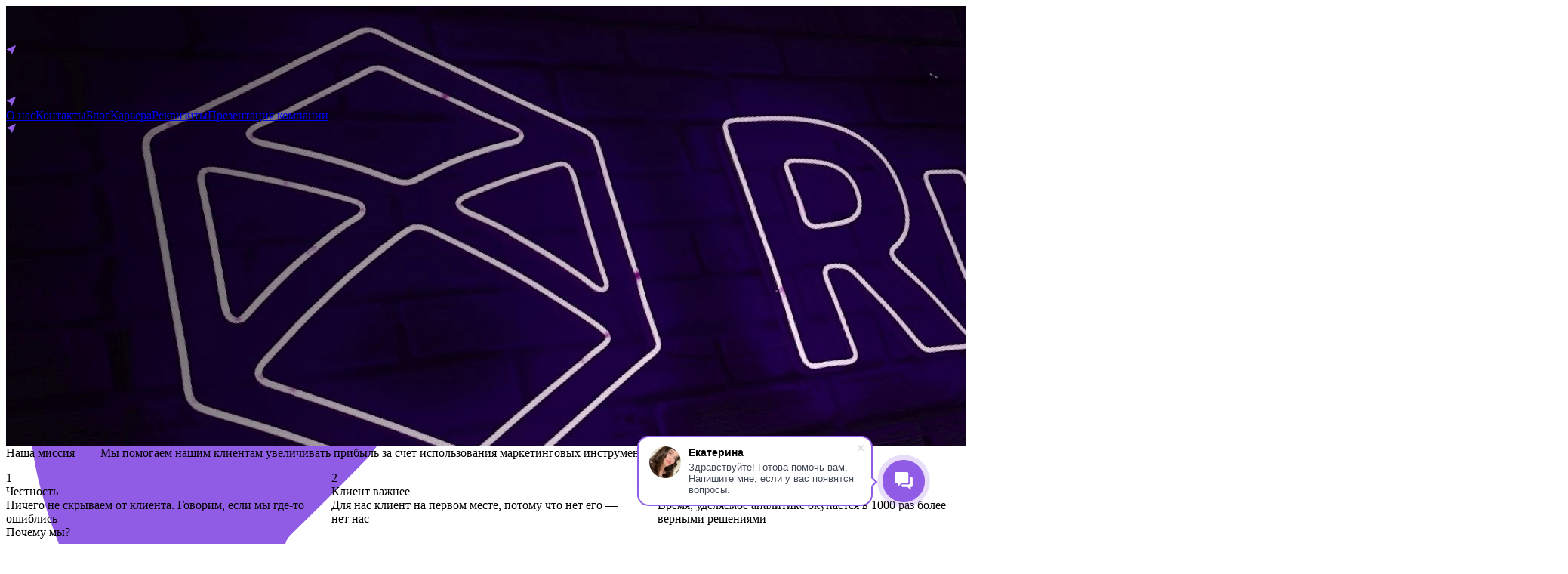

--- FILE ---
content_type: text/html; charset=UTF-8
request_url: https://rubix.su/company/
body_size: 151952
content:
    <!DOCTYPE html>
<html xmlns="http://www.w3.org/1999/xhtml"
      xml:lang="ru"
      lang="ru"
      class="">
    <head>
		        <meta http-equiv="X-UA-Compatible"
              content="IE=edge"/>
        <meta name="viewport"
              content="width=device-width, initial-scale=1.0">
        		        	    <meta http-equiv="Content-Type" content="text/html; charset=UTF-8" />
<meta name="robots" content="index, follow" />
<meta name="description" content="Интернет-агентство Rubix в Челябинске - миссия, преимущества и команда специалистов" />
<script data-skip-moving="true">(function(w, d) {var v = w.frameCacheVars = {"CACHE_MODE":"HTMLCACHE","storageBlocks":[],"dynamicBlocks":{"mqzRhL":"18932acfdfdb","0A3osK":"18932acfdfdb","LkGdQn":"af52200b2c5e","945mhr":"18932acfdfdb","VHqpOy":"18932acfdfdb","XEVOpk":"af52200b2c5e","IDj2fo":"18932acfdfdb","4enrz3":"3828e9ce96ba","VSEjOY":"a95e3f3aa7a8","sender-subscribe":"fb4298409b21"},"AUTO_UPDATE":true,"AUTO_UPDATE_TTL":120,"version":2};var inv = false;if (v.AUTO_UPDATE === false){if (v.AUTO_UPDATE_TTL && v.AUTO_UPDATE_TTL > 0){var lm = Date.parse(d.lastModified);if (!isNaN(lm)){var td = new Date().getTime();if ((lm + v.AUTO_UPDATE_TTL * 1000) >= td){w.frameRequestStart = false;w.preventAutoUpdate = true;return;}inv = true;}}else{w.frameRequestStart = false;w.preventAutoUpdate = true;return;}}var r = w.XMLHttpRequest ? new XMLHttpRequest() : (w.ActiveXObject ? new w.ActiveXObject("Microsoft.XMLHTTP") : null);if (!r) { return; }w.frameRequestStart = true;var m = v.CACHE_MODE; var l = w.location; var x = new Date().getTime();var q = "?bxrand=" + x + (l.search.length > 0 ? "&" + l.search.substring(1) : "");var u = l.protocol + "//" + l.host + l.pathname + q;r.open("GET", u, true);r.setRequestHeader("BX-ACTION-TYPE", "get_dynamic");r.setRequestHeader("X-Bitrix-Composite", "get_dynamic");r.setRequestHeader("BX-CACHE-MODE", m);r.setRequestHeader("BX-CACHE-BLOCKS", v.dynamicBlocks ? JSON.stringify(v.dynamicBlocks) : "");if (inv){r.setRequestHeader("BX-INVALIDATE-CACHE", "Y");}try { r.setRequestHeader("BX-REF", d.referrer || "");} catch(e) {}if (m === "APPCACHE"){r.setRequestHeader("BX-APPCACHE-PARAMS", JSON.stringify(v.PARAMS));r.setRequestHeader("BX-APPCACHE-URL", v.PAGE_URL ? v.PAGE_URL : "");}r.onreadystatechange = function() {if (r.readyState != 4) { return; }var a = r.getResponseHeader("BX-RAND");var b = w.BX && w.BX.frameCache ? w.BX.frameCache : false;if (a != x || !((r.status >= 200 && r.status < 300) || r.status === 304 || r.status === 1223 || r.status === 0)){var f = {error:true, reason:a!=x?"bad_rand":"bad_status", url:u, xhr:r, status:r.status};if (w.BX && w.BX.ready && b){BX.ready(function() {setTimeout(function(){BX.onCustomEvent("onFrameDataRequestFail", [f]);}, 0);});}w.frameRequestFail = f;return;}if (b){b.onFrameDataReceived(r.responseText);if (!w.frameUpdateInvoked){b.update(false);}w.frameUpdateInvoked = true;}else{w.frameDataString = r.responseText;}};r.send();var p = w.performance;if (p && p.addEventListener && p.getEntries && p.setResourceTimingBufferSize){var e = 'resourcetimingbufferfull';var h = function() {if (w.BX && w.BX.frameCache && w.BX.frameCache.frameDataInserted){p.removeEventListener(e, h);}else {p.setResourceTimingBufferSize(p.getEntries().length + 50);}};p.addEventListener(e, h);}})(window, document);</script>
<script data-skip-moving="true">(function(w, d, n) {var cl = "bx-core";var ht = d.documentElement;var htc = ht ? ht.className : undefined;if (htc === undefined || htc.indexOf(cl) !== -1){return;}var ua = n.userAgent;if (/(iPad;)|(iPhone;)/i.test(ua)){cl += " bx-ios";}else if (/Windows/i.test(ua)){cl += ' bx-win';}else if (/Macintosh/i.test(ua)){cl += " bx-mac";}else if (/Linux/i.test(ua) && !/Android/i.test(ua)){cl += " bx-linux";}else if (/Android/i.test(ua)){cl += " bx-android";}cl += (/(ipad|iphone|android|mobile|touch)/i.test(ua) ? " bx-touch" : " bx-no-touch");cl += w.devicePixelRatio && w.devicePixelRatio >= 2? " bx-retina": " bx-no-retina";if (/AppleWebKit/.test(ua)){cl += " bx-chrome";}else if (/Opera/.test(ua)){cl += " bx-opera";}else if (/Firefox/.test(ua)){cl += " bx-firefox";}ht.className = htc ? htc + " " + cl : cl;})(window, document, navigator);</script>


<link href="/bitrix/js/ui/design-tokens/dist/ui.design-tokens.css?176552745926358" type="text/css"  rel="stylesheet" />
<link href="/bitrix/js/ui/fonts/opensans/ui.font.opensans.css?16814580472555" type="text/css"  rel="stylesheet" />
<link href="/local/templates/rubix_dev/components/bitrix/news.list/banner.2/style.css?168145805446" type="text/css"  rel="stylesheet" />
<link href="/local/templates/rubix_dev/components/bitrix/catalog.section.list/team/style.css?16814580547151" type="text/css"  rel="stylesheet" />
<link href="/local/templates/rubix_dev/components/bitrix/form.result.new/main.dark-form/style.css?16902887104182" type="text/css"  rel="stylesheet" />
<link href="/local/templates/rubix_dev/assets/css/custom.css?175914706599397" type="text/css"  data-template-style="true"  rel="stylesheet" />
<link href="/local/components/i1mark/select.city/templates/.default/style.css?1681458053262" type="text/css"  data-template-style="true"  rel="stylesheet" />
<link href="/local/templates/rubix_dev/components/bitrix/menu/main/style.css?1681458054581" type="text/css"  data-template-style="true"  rel="stylesheet" />
<link href="/local/templates/rubix_dev/components/bitrix/news.list/menu-custom.new/style.css?17104868536709" type="text/css"  data-template-style="true"  rel="stylesheet" />
<link href="/local/templates/rubix_dev/components/bitrix/news.list/dropdown-menu-custom/style.css?17026376216480" type="text/css"  data-template-style="true"  rel="stylesheet" />
<link href="/local/templates/rubix_dev/components/bitrix/sender.subscribe/rubix-mailing/style.css?16814580543430" type="text/css"  data-template-style="true"  rel="stylesheet" />
<link href="/local/templates/rubix_dev/components/bitrix/form.result.new/popup/style.css?17448096831889" type="text/css"  data-template-style="true"  rel="stylesheet" />
<link href="/local/templates/rubix_dev/components/bitrix/form.result.new/main/style.css?16814580542211" type="text/css"  data-template-style="true"  rel="stylesheet" />
<link href="/local/templates/rubix_dev/components/bitrix/form.result.new/newsletter/style.css?16814580541874" type="text/css"  data-template-style="true"  rel="stylesheet" />
<link href="/local/templates/rubix_dev/template_styles.css?1753435028373017" type="text/css"  data-template-style="true"  rel="stylesheet" />







<link rel="preload" href="/local/templates/rubix_dev/assets/css/lightgallery.css" as="style" onload="this.rel='stylesheet'">
<link rel="preload" href="/local/templates/rubix_dev/assets/css/slick.css" as="style" onload="this.rel='stylesheet'">
<link rel="preload" href="/local/templates/rubix_dev/assets/css/owl.carousel.css" as="style" onload="this.rel='stylesheet'">
<link rel="preload" href="/local/templates/rubix_dev/assets/css/flex.css" as="style" onload="this.rel='stylesheet'">



        <!--[if lte IE 6]>
	<style>

		#banner-overlay {
			background-image: none;
			filter: progid:DXImageTransform.Microsoft.AlphaImageLoader(src='/local/templates/rubix_devimages/overlay.png', sizingMethod = 'crop');
		}

		div.product-overlay {
			background-image: none;
			filter: progid:DXImageTransform.Microsoft.AlphaImageLoader(src='/local/templates/rubix_devimages/product-overlay.png', sizingMethod = 'crop');
		}

	</style>
	<![endif]-->
		        <meta property="og:type"
              content="website">
        <meta property="og:title"
              content="">
        <meta property="og:url"
              content="">
        <meta property="og:image"
              content="/upload/resize_cache/webp/bitrix/templates/rubix/assets/img/rubix_dark_logo.webp">
        <title>Информация о компании и нашей команде | Интернет-агентство Rubix</title>

    </head>
<body >

    <div id="panel"></div>
<div class="site-gradient-bg ">
    <div data-role="header">
        <div data-role="header-menu">
            <div class="main-content main-content-visible">
                <div class="main-content-wrapper header-wrap scroll">
                    <div class="c-widget-header top-block">
                        <div class="main-flex-item-auto show-1000">
							                                <a class="logo-content-link"
                                   href="/">
                                    <img src="/local/templates/rubix_dev/assets/img/logo.svg"
                                         alt="logo"/>
                                </a>
							                            <div class="select-city-xl">
	                            <div id="bxdynamic_mqzRhL_start" style="display:none"></div><div class="cities-wrapper">
    <div class="header-address">
        <div class="main-flex main-flex-a-v-center main-flex-i-h-6 " data-role="open-popup-city"
             data-id="253">
            <div class="main-flex-item-auto main-flex-item-shrink-1 cities-icon">
                <svg xmlns="http://www.w3.org/2000/svg" width="13" height="13" viewBox="0 0 13 13" fill="none">
                    <path d="M12.2048 1.09824C12.6225 0.912884 13.0494 1.33876 12.8651 1.75692L8.14115 12.4748C7.95674 12.8932 7.35331 12.8619 7.20548 12.4292C5.92126 8.67036 5.43124 8.23252 1.21429 6.94237C0.770512 6.80659 0.727809 6.19136 1.152 6.00312L12.2048 1.09824Z" fill="#915CE5"/>
                </svg>
            </div>
                            <div class="sklad-address-popup-city" data-id="253">
                    Челябинск                </div>
                                    </div>
    </div>
</div><div id="bxdynamic_mqzRhL_end" style="display:none"></div>                            </div>
                        </div>
                        <div class="header-left">
                            <div class="main-flex-item-auto">
								                                    <a class="logo-content-link"
                                       href="/">
                                        <img src="/local/templates/rubix_dev/assets/img/logo.svg"
                                             alt="logo"/>
                                    </a>
									                            </div>
                            <div class="select-city-xl">
	                            <div id="bxdynamic_0A3osK_start" style="display:none"></div><div class="cities-wrapper">
    <div class="header-address">
        <div class="main-flex main-flex-a-v-center main-flex-i-h-6 " data-role="open-popup-city"
             data-id="253">
            <div class="main-flex-item-auto main-flex-item-shrink-1 cities-icon">
                <svg xmlns="http://www.w3.org/2000/svg" width="13" height="13" viewBox="0 0 13 13" fill="none">
                    <path d="M12.2048 1.09824C12.6225 0.912884 13.0494 1.33876 12.8651 1.75692L8.14115 12.4748C7.95674 12.8932 7.35331 12.8619 7.20548 12.4292C5.92126 8.67036 5.43124 8.23252 1.21429 6.94237C0.770512 6.80659 0.727809 6.19136 1.152 6.00312L12.2048 1.09824Z" fill="#915CE5"/>
                </svg>
            </div>
                            <div class="sklad-address-popup-city" data-id="253">
                    Челябинск                </div>
                                    </div>
    </div>
</div><div id="bxdynamic_0A3osK_end" style="display:none"></div>                            </div>
                        </div>
						<div id="bxdynamic_LkGdQn_start" style="display:none"></div>    <div class="header-main-menu main-flex main-flex-nowrap main-flex-a-h-start main-flex-a-v-stretch " data-role="items">
						<div class=" main-flex-item-auto" data-role="item" data-level="0">
					<a class="menu-item-text-wrapper main-flex main-flex-a-v-center main-flex-a-h-center active" rel="nofollow" href="/company/" target="_self">
						<div class="menu-item-text main-flex-item-auto">
							О нас						</div>
											</a>
									</div>            
						<div class=" main-flex-item-auto" data-role="item" data-level="0">
					<a class="menu-item-text-wrapper main-flex main-flex-a-v-center main-flex-a-h-center " rel="" href="/contacts/" target="_self">
						<div class="menu-item-text main-flex-item-auto">
							Контакты						</div>
											</a>
									</div>            
						<div class=" main-flex-item-auto" data-role="item" data-level="0">
					<a class="menu-item-text-wrapper main-flex main-flex-a-v-center main-flex-a-h-center " rel="" href="/blog/" target="_self">
						<div class="menu-item-text main-flex-item-auto">
							Блог						</div>
											</a>
									</div>            
						<div class=" main-flex-item-auto" data-role="item" data-level="0">
					<a class="menu-item-text-wrapper main-flex main-flex-a-v-center main-flex-a-h-center " rel="" href="/career/" target="_self">
						<div class="menu-item-text main-flex-item-auto">
							Карьера						</div>
											</a>
									</div>            
						<div class=" main-flex-item-auto" data-role="item" data-level="0">
					<a class="menu-item-text-wrapper main-flex main-flex-a-v-center main-flex-a-h-center " rel="" href="/requisites/" target="_self">
						<div class="menu-item-text main-flex-item-auto">
							Реквизиты						</div>
											</a>
									</div>            
						<div class=" main-flex-item-auto" data-role="item" data-level="0">
					<a class="menu-item-text-wrapper main-flex main-flex-a-v-center main-flex-a-h-center " rel="" href="/upload/presentation_rubix.pdf" target="_self">
						<div class="menu-item-text main-flex-item-auto">
							Презентация компании						</div>
											</a>
									</div>            
		    </div>
<div id="bxdynamic_LkGdQn_end" style="display:none"></div>                        <div class="header-right">
                            <div class="select-city-lg">
	                            <div id="bxdynamic_945mhr_start" style="display:none"></div><div class="cities-wrapper">
    <div class="header-address">
        <div class="main-flex main-flex-a-v-center main-flex-i-h-6 " data-role="open-popup-city"
             data-id="253">
            <div class="main-flex-item-auto main-flex-item-shrink-1 cities-icon">
                <svg xmlns="http://www.w3.org/2000/svg" width="13" height="13" viewBox="0 0 13 13" fill="none">
                    <path d="M12.2048 1.09824C12.6225 0.912884 13.0494 1.33876 12.8651 1.75692L8.14115 12.4748C7.95674 12.8932 7.35331 12.8619 7.20548 12.4292C5.92126 8.67036 5.43124 8.23252 1.21429 6.94237C0.770512 6.80659 0.727809 6.19136 1.152 6.00312L12.2048 1.09824Z" fill="#915CE5"/>
                </svg>
            </div>
                            <div class="sklad-address-popup-city" data-id="253">
                    Челябинск                </div>
                                    </div>
    </div>
</div><div id="bxdynamic_945mhr_end" style="display:none"></div>                            </div>
                            <div class="social-items social-items-xs">
                                <div class="social-item">
	                                
<a href="https://vk.com/public155224647" target="_blank">
    <svg xmlns="http://www.w3.org/2000/svg" width="30" height="31" viewBox="0 0 30 31" fill="none">
        <circle cx="15" cy="15.5" r="15" fill="#915CE5" fill-opacity="0.2"/>
        <g clip-path="url(#clip0_3365_28402)">
            <path d="M15.7263 19.8713C16.1069 19.8713 16.2625 19.6175 16.2581 19.2994C16.2388 18.1013 16.7044 17.4563 17.545 18.2969C18.475 19.2269 18.6675 19.8713 19.7969 19.8713H21.7969C22.3019 19.8713 22.5006 19.7087 22.5006 19.4538C22.5006 18.9144 21.6125 17.9625 20.86 17.2637C19.8063 16.2856 19.7569 16.2625 20.6644 15.085C21.79 13.6231 23.2625 11.75 21.96 11.75H19.4719C18.9894 11.75 18.9544 12.0219 18.7825 12.4269C18.1606 13.8937 16.9788 15.7938 16.53 15.5031C16.0606 15.2 16.2756 13.9994 16.3113 12.215C16.3206 11.7437 16.3181 11.4206 15.5981 11.2531C15.205 11.1625 14.8225 11.125 14.4675 11.125C13.0469 11.125 12.0669 11.7206 12.6238 11.8244C13.6056 12.0075 13.5113 14.1319 13.2825 15.0494C12.8838 16.6469 11.385 13.7844 10.7606 12.3587C10.61 12.0163 10.5638 11.75 10.0263 11.75H7.99188C7.68438 11.75 7.5 11.85 7.5 12.0725C7.5 12.4487 9.35 16.2725 11.1163 18.1787C12.8388 20.0381 14.5413 19.8713 15.7263 19.8713Z" fill="#915CE5"/>
        </g>
        <defs>
            <clipPath id="clip0_3365_28402">
                <rect width="15" height="15" fill="white" transform="translate(7.5 8)"/>
            </clipPath>
        </defs>
    </svg>
</a>                                </div>
                                <div class="social-item social-item-dzen">
	                                
<a href="https://dzen.ru/rubix_su" target="_blank">
    <svg width="31" height="30" viewBox="0 0 31 30" fill="none" xmlns="http://www.w3.org/2000/svg">
        <circle cx="15.1992" cy="15" r="15" fill="#915CE5" fill-opacity="0.2"/>
        <g clip-path="url(#clip0_5801_76708)">
            <path d="M21.7678 14.6957C21.769 14.6957 21.7699 14.6957 21.7711 14.6957C21.8548 14.6957 21.9346 14.6606 21.9913 14.5991C22.0489 14.5367 22.0774 14.453 22.0699 14.3684C21.7687 11.0555 19.1458 8.43167 15.8326 8.12987C15.7486 8.12327 15.664 8.15057 15.6016 8.20847C15.5392 8.26607 15.5044 8.34737 15.5053 8.43227C15.5575 12.8351 16.1383 14.6342 21.7678 14.6957ZM21.7678 15.3041C16.1383 15.3656 15.5578 17.1647 15.5056 21.5675C15.5047 21.6524 15.5395 21.7337 15.6019 21.7913C15.6577 21.8426 15.7306 21.8711 15.8056 21.8711C15.8146 21.8711 15.8239 21.8708 15.8329 21.8699C19.1461 21.5681 21.769 18.9446 22.0699 15.6314C22.0774 15.5468 22.0492 15.4631 21.9913 15.4007C21.9334 15.3383 21.8527 15.3074 21.7678 15.3041ZM14.5465 8.13137C11.2438 8.44187 8.6293 11.0651 8.3296 14.369C8.3221 14.4536 8.3503 14.5373 8.4082 14.5997C8.4649 14.6612 8.545 14.696 8.6284 14.696C8.6296 14.696 8.6308 14.696 8.632 14.696C14.2429 14.6315 14.8222 12.8333 14.875 8.43347C14.8759 8.34857 14.8408 8.26697 14.7784 8.20937C14.7154 8.15177 14.6311 8.12357 14.5465 8.13137ZM8.6317 15.3038C8.5384 15.2933 8.4652 15.3377 8.4079 15.4001C8.3503 15.4625 8.3218 15.5462 8.3293 15.6308C8.629 18.9347 11.2438 21.5579 14.5465 21.8684C14.5558 21.8693 14.5654 21.8696 14.5747 21.8696C14.6497 21.8696 14.7223 21.8414 14.7781 21.7901C14.8405 21.7325 14.8756 21.6509 14.8747 21.566C14.8219 17.1665 14.2429 15.3683 8.6317 15.3038Z" fill="#915CE5"/>
        </g>
        <defs>
            <clipPath id="clip0_5801_76708">
                <rect width="15" height="15" fill="white" transform="translate(7.69922 7.5)"/>
            </clipPath>
        </defs>
    </svg>
</a>                                </div>
                                <div class="social-item">
	                                
<a href="https://t.me/rubix_su" target="_blank">
    <svg xmlns="http://www.w3.org/2000/svg" width="30" height="31" viewBox="0 0 30 31" fill="none">
        <circle cx="15" cy="15.5" r="15" fill="#915CE5" fill-opacity="0.2"/>
        <g clip-path="url(#clip0_3365_28403)">
            <path fill-rule="evenodd" clip-rule="evenodd" d="M18.9898 22.2368C19.191 22.3793 19.4504 22.415 19.6816 22.3275C19.9129 22.2393 20.0829 22.0418 20.1341 21.8025C20.6773 19.25 21.9948 12.7893 22.4891 10.4675C22.5266 10.2925 22.4641 10.1106 22.3266 9.99372C22.1891 9.87685 21.9985 9.8431 21.8285 9.90622C19.2079 10.8762 11.1373 13.9043 7.83851 15.125C7.62914 15.2025 7.49289 15.4037 7.49976 15.6243C7.50726 15.8456 7.65601 16.0375 7.87039 16.1018C9.34976 16.5443 11.2916 17.16 11.2916 17.16C11.2916 17.16 12.1991 19.9006 12.6723 21.2943C12.7316 21.4693 12.8685 21.6068 13.0491 21.6543C13.2291 21.7012 13.4216 21.6518 13.556 21.525C14.316 20.8075 15.491 19.6981 15.491 19.6981C15.491 19.6981 17.7235 21.335 18.9898 22.2368ZM12.1085 16.8137L13.1579 20.275L13.391 18.0831C13.391 18.0831 17.4454 14.4262 19.7566 12.3418C19.8241 12.2806 19.8335 12.1781 19.7773 12.1062C19.7216 12.0343 19.6191 12.0175 19.5423 12.0662C16.8635 13.7768 12.1085 16.8137 12.1085 16.8137Z" fill="#915CE5"/>
        </g>
        <defs>
            <clipPath id="clip0_3365_28403">
                <rect width="15" height="15" fill="white" transform="translate(7.5 8)"/>
            </clipPath>
        </defs>
    </svg>
</a>                                </div>
                            </div>
                            <!-- phone -->
                            <div class="phone-content-wrapper">
                                <div data-role="phone">
									                                        <div class="phone-content-wrapper-wrap-phone">
                                            <svg xmlns="http://www.w3.org/2000/svg"
                                                 viewBox="0 0 16 15"
                                                 fill="none"
                                                 style="">
                                                <path d="M13.0152 9.38357C12.4731 8.84838 11.7963 8.84838 11.2576 9.38357C10.8467 9.79101 10.4358 10.1984 10.0318 10.6128C9.92136 10.7267 9.82812 10.7509 9.69346 10.6749C9.42758 10.5299 9.14444 10.4125 8.88892 10.2537C7.69765 9.50442 6.69975 8.54108 5.8158 7.45688C5.37727 6.91823 4.98709 6.34161 4.7143 5.69247C4.65906 5.56126 4.66942 5.47494 4.77646 5.3679C5.18736 4.97082 5.5879 4.56338 5.9919 4.15595C6.55473 3.58968 6.55473 2.92673 5.98844 2.35701C5.66732 2.03244 5.34619 1.71478 5.02507 1.39021C4.69359 1.05873 4.36556 0.723806 4.03062 0.395785C3.48851 -0.132502 2.81173 -0.132502 2.27307 0.399238C1.85871 0.806675 1.46162 1.22447 1.04036 1.625C0.650181 1.99446 0.453363 2.44678 0.411928 2.97507C0.346322 3.83483 0.556952 4.64625 0.853905 5.43696C1.46162 7.07361 2.38702 8.52726 3.50922 9.86007C5.02507 11.6625 6.83442 13.0885 8.95108 14.1174C9.90409 14.5801 10.8916 14.9358 11.9655 14.9945C12.7044 15.0359 13.3467 14.8494 13.8612 14.2728C14.2134 13.8792 14.6105 13.5201 14.9834 13.1437C15.5359 12.5844 15.5393 11.9076 14.9903 11.3552C14.3342 10.6957 13.6747 10.0396 13.0152 9.38357Z"
                                                      fill="#915CE5"></path>
                                            </svg>
	                                         <a href="tel:+73512002260">+7 (351) 200-22-60</a>                                            <div class="phone-content-wrapper-arrow">
                                                <svg class="phone-content-wrapper-arrow-icon"
                                                     width="12"
                                                     viewBox="0 0 14 9"
                                                     fill="none"
                                                     xmlns="http://www.w3.org/2000/svg">
                                                    <path d="M1 1L7 7L13 1"
                                                          stroke="#fff"
                                                          stroke-width="2"
                                                          stroke-linecap="round"></path>
                                                </svg>
                                            </div>
                                        </div>
                                        <div class="phone-content-wrapper-hidden"
                                             style="opacity: 0; display: none;">
                                            <svg xmlns="http://www.w3.org/2000/svg"
                                                 viewBox="0 0 16 15"
                                                 fill="none"
                                                 style="">
                                                <path d="M13.0152 9.38357C12.4731 8.84838 11.7963 8.84838 11.2576 9.38357C10.8467 9.79101 10.4358 10.1984 10.0318 10.6128C9.92136 10.7267 9.82812 10.7509 9.69346 10.6749C9.42758 10.5299 9.14444 10.4125 8.88892 10.2537C7.69765 9.50442 6.69975 8.54108 5.8158 7.45688C5.37727 6.91823 4.98709 6.34161 4.7143 5.69247C4.65906 5.56126 4.66942 5.47494 4.77646 5.3679C5.18736 4.97082 5.5879 4.56338 5.9919 4.15595C6.55473 3.58968 6.55473 2.92673 5.98844 2.35701C5.66732 2.03244 5.34619 1.71478 5.02507 1.39021C4.69359 1.05873 4.36556 0.723806 4.03062 0.395785C3.48851 -0.132502 2.81173 -0.132502 2.27307 0.399238C1.85871 0.806675 1.46162 1.22447 1.04036 1.625C0.650181 1.99446 0.453363 2.44678 0.411928 2.97507C0.346322 3.83483 0.556952 4.64625 0.853905 5.43696C1.46162 7.07361 2.38702 8.52726 3.50922 9.86007C5.02507 11.6625 6.83442 13.0885 8.95108 14.1174C9.90409 14.5801 10.8916 14.9358 11.9655 14.9945C12.7044 15.0359 13.3467 14.8494 13.8612 14.2728C14.2134 13.8792 14.6105 13.5201 14.9834 13.1437C15.5359 12.5844 15.5393 11.9076 14.9903 11.3552C14.3342 10.6957 13.6747 10.0396 13.0152 9.38357Z"
                                                      fill="#915CE5"></path>
                                            </svg>
	                                        

<a href="tel:+79226986622">+7 (922) 698-66-22</a>                                        </div>
																			                                </div>
                            </div>
                            <!-- call me btn -->
                            <div class="main-flex-item-auto call-btn-wrap">
                                <div class="call-form-wrapper">
                                    <div class="call-us-btn button-violet"
                                         data-form="call-me">
                                        <span>
                                            
Перезвоните мне                                        </span>
                                    </div>
                                </div>
                            </div>
                            <div class="open-menu open-menu_mobile"
                                 data-role="open-menu">
                                <img src="/upload/burger_open.svg"
                                     alt=""
                                     class="header-burger header-burger_open">
                                <img src="/upload/burger_close.svg"
                                     alt=""
                                     class="header-burger header-burger_close hidden">
                            </div>
                        </div>
                    </div>
                    <div class="c-widget-header bottom-block">
                        <div class="header-left">
                            <!-- burger -->
                            <div class="open-menu open-menu_desktop"
                                 data-role="open-menu">
                                <img src="/upload/burger_open.svg"
                                     alt=""
                                     class="header-burger header-burger_open">
                                <img src="/upload/burger_close.svg"
                                     alt=""
                                     class="header-burger header-burger_close hidden">
                            </div>
                            <!-- logo -->
                            <div class="main-flex-item-auto">
								                                    <a class="logo-content-link"
                                       href="/">
                                        <img src="/local/templates/rubix_dev/assets/img/logo.svg"
                                             alt="logo"/>
                                    </a>
									                            </div>
                        </div>
                        <!-- top menu -->
                        <div class="c-widget-header show-expanded top-block">
                            <div class="main-flex-item-auto">
                                <div class="select-city">
	                                <div id="bxdynamic_VHqpOy_start" style="display:none"></div><div class="cities-wrapper">
    <div class="header-address">
        <div class="main-flex main-flex-a-v-center main-flex-i-h-6 " data-role="open-popup-city"
             data-id="253">
            <div class="main-flex-item-auto main-flex-item-shrink-1 cities-icon">
                <svg xmlns="http://www.w3.org/2000/svg" width="13" height="13" viewBox="0 0 13 13" fill="none">
                    <path d="M12.2048 1.09824C12.6225 0.912884 13.0494 1.33876 12.8651 1.75692L8.14115 12.4748C7.95674 12.8932 7.35331 12.8619 7.20548 12.4292C5.92126 8.67036 5.43124 8.23252 1.21429 6.94237C0.770512 6.80659 0.727809 6.19136 1.152 6.00312L12.2048 1.09824Z" fill="#915CE5"/>
                </svg>
            </div>
                            <div class="sklad-address-popup-city" data-id="253">
                    Челябинск                </div>
                                    </div>
    </div>
</div><div id="bxdynamic_VHqpOy_end" style="display:none"></div>                                </div>
                            </div>
							<div id="bxdynamic_XEVOpk_start" style="display:none"></div>    <div class="header-main-menu main-flex main-flex-nowrap main-flex-a-h-start main-flex-a-v-stretch " data-role="items">
						<div class=" main-flex-item-auto" data-role="item" data-level="0">
					<a class="menu-item-text-wrapper main-flex main-flex-a-v-center main-flex-a-h-center active" rel="nofollow" href="/company/" target="_self">
						<div class="menu-item-text main-flex-item-auto">
							О нас						</div>
											</a>
									</div>            
						<div class=" main-flex-item-auto" data-role="item" data-level="0">
					<a class="menu-item-text-wrapper main-flex main-flex-a-v-center main-flex-a-h-center " rel="" href="/contacts/" target="_self">
						<div class="menu-item-text main-flex-item-auto">
							Контакты						</div>
											</a>
									</div>            
						<div class=" main-flex-item-auto" data-role="item" data-level="0">
					<a class="menu-item-text-wrapper main-flex main-flex-a-v-center main-flex-a-h-center " rel="" href="/blog/" target="_self">
						<div class="menu-item-text main-flex-item-auto">
							Блог						</div>
											</a>
									</div>            
						<div class=" main-flex-item-auto" data-role="item" data-level="0">
					<a class="menu-item-text-wrapper main-flex main-flex-a-v-center main-flex-a-h-center " rel="" href="/career/" target="_self">
						<div class="menu-item-text main-flex-item-auto">
							Карьера						</div>
											</a>
									</div>            
						<div class=" main-flex-item-auto" data-role="item" data-level="0">
					<a class="menu-item-text-wrapper main-flex main-flex-a-v-center main-flex-a-h-center " rel="" href="/requisites/" target="_self">
						<div class="menu-item-text main-flex-item-auto">
							Реквизиты						</div>
											</a>
									</div>            
						<div class=" main-flex-item-auto" data-role="item" data-level="0">
					<a class="menu-item-text-wrapper main-flex main-flex-a-v-center main-flex-a-h-center " rel="" href="/upload/presentation_rubix.pdf" target="_self">
						<div class="menu-item-text main-flex-item-auto">
							Презентация компании						</div>
											</a>
									</div>            
		    </div>
<div id="bxdynamic_XEVOpk_end" style="display:none"></div>                            <div class="header-right">
                                <div class="select-city-lg">
	                                <div id="bxdynamic_IDj2fo_start" style="display:none"></div><div class="cities-wrapper">
    <div class="header-address">
        <div class="main-flex main-flex-a-v-center main-flex-i-h-6 " data-role="open-popup-city"
             data-id="253">
            <div class="main-flex-item-auto main-flex-item-shrink-1 cities-icon">
                <svg xmlns="http://www.w3.org/2000/svg" width="13" height="13" viewBox="0 0 13 13" fill="none">
                    <path d="M12.2048 1.09824C12.6225 0.912884 13.0494 1.33876 12.8651 1.75692L8.14115 12.4748C7.95674 12.8932 7.35331 12.8619 7.20548 12.4292C5.92126 8.67036 5.43124 8.23252 1.21429 6.94237C0.770512 6.80659 0.727809 6.19136 1.152 6.00312L12.2048 1.09824Z" fill="#915CE5"/>
                </svg>
            </div>
                            <div class="sklad-address-popup-city" data-id="253">
                    Челябинск                </div>
                                    </div>
    </div>
</div><div id="bxdynamic_IDj2fo_end" style="display:none"></div>                                </div>
                                <div class="social-items social-items-xs">
                                    <div class="social-item">
	                                    
<a href="https://vk.com/public155224647" target="_blank">
    <svg xmlns="http://www.w3.org/2000/svg" width="30" height="31" viewBox="0 0 30 31" fill="none">
        <circle cx="15" cy="15.5" r="15" fill="#915CE5" fill-opacity="0.2"/>
        <g clip-path="url(#clip0_3365_28402)">
            <path d="M15.7263 19.8713C16.1069 19.8713 16.2625 19.6175 16.2581 19.2994C16.2388 18.1013 16.7044 17.4563 17.545 18.2969C18.475 19.2269 18.6675 19.8713 19.7969 19.8713H21.7969C22.3019 19.8713 22.5006 19.7087 22.5006 19.4538C22.5006 18.9144 21.6125 17.9625 20.86 17.2637C19.8063 16.2856 19.7569 16.2625 20.6644 15.085C21.79 13.6231 23.2625 11.75 21.96 11.75H19.4719C18.9894 11.75 18.9544 12.0219 18.7825 12.4269C18.1606 13.8937 16.9788 15.7938 16.53 15.5031C16.0606 15.2 16.2756 13.9994 16.3113 12.215C16.3206 11.7437 16.3181 11.4206 15.5981 11.2531C15.205 11.1625 14.8225 11.125 14.4675 11.125C13.0469 11.125 12.0669 11.7206 12.6238 11.8244C13.6056 12.0075 13.5113 14.1319 13.2825 15.0494C12.8838 16.6469 11.385 13.7844 10.7606 12.3587C10.61 12.0163 10.5638 11.75 10.0263 11.75H7.99188C7.68438 11.75 7.5 11.85 7.5 12.0725C7.5 12.4487 9.35 16.2725 11.1163 18.1787C12.8388 20.0381 14.5413 19.8713 15.7263 19.8713Z" fill="#915CE5"/>
        </g>
        <defs>
            <clipPath id="clip0_3365_28402">
                <rect width="15" height="15" fill="white" transform="translate(7.5 8)"/>
            </clipPath>
        </defs>
    </svg>
</a>                                    </div>
                                    <div class="social-item social-item-dzen">
	                                    
<a href="https://dzen.ru/rubix_su" target="_blank">
    <svg width="31" height="30" viewBox="0 0 31 30" fill="none" xmlns="http://www.w3.org/2000/svg">
        <circle cx="15.1992" cy="15" r="15" fill="#915CE5" fill-opacity="0.2"/>
        <g clip-path="url(#clip0_5801_76708)">
            <path d="M21.7678 14.6957C21.769 14.6957 21.7699 14.6957 21.7711 14.6957C21.8548 14.6957 21.9346 14.6606 21.9913 14.5991C22.0489 14.5367 22.0774 14.453 22.0699 14.3684C21.7687 11.0555 19.1458 8.43167 15.8326 8.12987C15.7486 8.12327 15.664 8.15057 15.6016 8.20847C15.5392 8.26607 15.5044 8.34737 15.5053 8.43227C15.5575 12.8351 16.1383 14.6342 21.7678 14.6957ZM21.7678 15.3041C16.1383 15.3656 15.5578 17.1647 15.5056 21.5675C15.5047 21.6524 15.5395 21.7337 15.6019 21.7913C15.6577 21.8426 15.7306 21.8711 15.8056 21.8711C15.8146 21.8711 15.8239 21.8708 15.8329 21.8699C19.1461 21.5681 21.769 18.9446 22.0699 15.6314C22.0774 15.5468 22.0492 15.4631 21.9913 15.4007C21.9334 15.3383 21.8527 15.3074 21.7678 15.3041ZM14.5465 8.13137C11.2438 8.44187 8.6293 11.0651 8.3296 14.369C8.3221 14.4536 8.3503 14.5373 8.4082 14.5997C8.4649 14.6612 8.545 14.696 8.6284 14.696C8.6296 14.696 8.6308 14.696 8.632 14.696C14.2429 14.6315 14.8222 12.8333 14.875 8.43347C14.8759 8.34857 14.8408 8.26697 14.7784 8.20937C14.7154 8.15177 14.6311 8.12357 14.5465 8.13137ZM8.6317 15.3038C8.5384 15.2933 8.4652 15.3377 8.4079 15.4001C8.3503 15.4625 8.3218 15.5462 8.3293 15.6308C8.629 18.9347 11.2438 21.5579 14.5465 21.8684C14.5558 21.8693 14.5654 21.8696 14.5747 21.8696C14.6497 21.8696 14.7223 21.8414 14.7781 21.7901C14.8405 21.7325 14.8756 21.6509 14.8747 21.566C14.8219 17.1665 14.2429 15.3683 8.6317 15.3038Z" fill="#915CE5"/>
        </g>
        <defs>
            <clipPath id="clip0_5801_76708">
                <rect width="15" height="15" fill="white" transform="translate(7.69922 7.5)"/>
            </clipPath>
        </defs>
    </svg>
</a>                                    </div>
                                    <div class="social-item">
	                                    
<a href="https://t.me/rubix_su" target="_blank">
    <svg xmlns="http://www.w3.org/2000/svg" width="30" height="31" viewBox="0 0 30 31" fill="none">
        <circle cx="15" cy="15.5" r="15" fill="#915CE5" fill-opacity="0.2"/>
        <g clip-path="url(#clip0_3365_28403)">
            <path fill-rule="evenodd" clip-rule="evenodd" d="M18.9898 22.2368C19.191 22.3793 19.4504 22.415 19.6816 22.3275C19.9129 22.2393 20.0829 22.0418 20.1341 21.8025C20.6773 19.25 21.9948 12.7893 22.4891 10.4675C22.5266 10.2925 22.4641 10.1106 22.3266 9.99372C22.1891 9.87685 21.9985 9.8431 21.8285 9.90622C19.2079 10.8762 11.1373 13.9043 7.83851 15.125C7.62914 15.2025 7.49289 15.4037 7.49976 15.6243C7.50726 15.8456 7.65601 16.0375 7.87039 16.1018C9.34976 16.5443 11.2916 17.16 11.2916 17.16C11.2916 17.16 12.1991 19.9006 12.6723 21.2943C12.7316 21.4693 12.8685 21.6068 13.0491 21.6543C13.2291 21.7012 13.4216 21.6518 13.556 21.525C14.316 20.8075 15.491 19.6981 15.491 19.6981C15.491 19.6981 17.7235 21.335 18.9898 22.2368ZM12.1085 16.8137L13.1579 20.275L13.391 18.0831C13.391 18.0831 17.4454 14.4262 19.7566 12.3418C19.8241 12.2806 19.8335 12.1781 19.7773 12.1062C19.7216 12.0343 19.6191 12.0175 19.5423 12.0662C16.8635 13.7768 12.1085 16.8137 12.1085 16.8137Z" fill="#915CE5"/>
        </g>
        <defs>
            <clipPath id="clip0_3365_28403">
                <rect width="15" height="15" fill="white" transform="translate(7.5 8)"/>
            </clipPath>
        </defs>
    </svg>
</a>                                    </div>
                                </div>
                                <!-- phone -->
                                <div class="phone-content-wrapper">
                                    <div data-role="phone">
										                                            <div class="phone-content-wrapper-wrap-phone">
                                                <svg xmlns="http://www.w3.org/2000/svg"
                                                     viewBox="0 0 16 15"
                                                     fill="none"
                                                     style="">
                                                    <path d="M13.0152 9.38357C12.4731 8.84838 11.7963 8.84838 11.2576 9.38357C10.8467 9.79101 10.4358 10.1984 10.0318 10.6128C9.92136 10.7267 9.82812 10.7509 9.69346 10.6749C9.42758 10.5299 9.14444 10.4125 8.88892 10.2537C7.69765 9.50442 6.69975 8.54108 5.8158 7.45688C5.37727 6.91823 4.98709 6.34161 4.7143 5.69247C4.65906 5.56126 4.66942 5.47494 4.77646 5.3679C5.18736 4.97082 5.5879 4.56338 5.9919 4.15595C6.55473 3.58968 6.55473 2.92673 5.98844 2.35701C5.66732 2.03244 5.34619 1.71478 5.02507 1.39021C4.69359 1.05873 4.36556 0.723806 4.03062 0.395785C3.48851 -0.132502 2.81173 -0.132502 2.27307 0.399238C1.85871 0.806675 1.46162 1.22447 1.04036 1.625C0.650181 1.99446 0.453363 2.44678 0.411928 2.97507C0.346322 3.83483 0.556952 4.64625 0.853905 5.43696C1.46162 7.07361 2.38702 8.52726 3.50922 9.86007C5.02507 11.6625 6.83442 13.0885 8.95108 14.1174C9.90409 14.5801 10.8916 14.9358 11.9655 14.9945C12.7044 15.0359 13.3467 14.8494 13.8612 14.2728C14.2134 13.8792 14.6105 13.5201 14.9834 13.1437C15.5359 12.5844 15.5393 11.9076 14.9903 11.3552C14.3342 10.6957 13.6747 10.0396 13.0152 9.38357Z"
                                                          fill="#915CE5"></path>
                                                </svg>
	                                             <a href="tel:+73512002260">+7 (351) 200-22-60</a>                                                <div class="phone-content-wrapper-arrow">
                                                    <svg class="phone-content-wrapper-arrow-icon"
                                                         width="12"
                                                         viewBox="0 0 14 9"
                                                         fill="none"
                                                         xmlns="http://www.w3.org/2000/svg">
                                                        <path d="M1 1L7 7L13 1"
                                                              stroke="#fff"
                                                              stroke-width="2"
                                                              stroke-linecap="round"></path>
                                                    </svg>
                                                </div>
                                            </div>
                                            <div class="phone-content-wrapper-hidden"
                                                 style="opacity: 0; display: none;">
                                                <svg xmlns="http://www.w3.org/2000/svg"
                                                     viewBox="0 0 16 15"
                                                     fill="none"
                                                     style="">
                                                    <path d="M13.0152 9.38357C12.4731 8.84838 11.7963 8.84838 11.2576 9.38357C10.8467 9.79101 10.4358 10.1984 10.0318 10.6128C9.92136 10.7267 9.82812 10.7509 9.69346 10.6749C9.42758 10.5299 9.14444 10.4125 8.88892 10.2537C7.69765 9.50442 6.69975 8.54108 5.8158 7.45688C5.37727 6.91823 4.98709 6.34161 4.7143 5.69247C4.65906 5.56126 4.66942 5.47494 4.77646 5.3679C5.18736 4.97082 5.5879 4.56338 5.9919 4.15595C6.55473 3.58968 6.55473 2.92673 5.98844 2.35701C5.66732 2.03244 5.34619 1.71478 5.02507 1.39021C4.69359 1.05873 4.36556 0.723806 4.03062 0.395785C3.48851 -0.132502 2.81173 -0.132502 2.27307 0.399238C1.85871 0.806675 1.46162 1.22447 1.04036 1.625C0.650181 1.99446 0.453363 2.44678 0.411928 2.97507C0.346322 3.83483 0.556952 4.64625 0.853905 5.43696C1.46162 7.07361 2.38702 8.52726 3.50922 9.86007C5.02507 11.6625 6.83442 13.0885 8.95108 14.1174C9.90409 14.5801 10.8916 14.9358 11.9655 14.9945C12.7044 15.0359 13.3467 14.8494 13.8612 14.2728C14.2134 13.8792 14.6105 13.5201 14.9834 13.1437C15.5359 12.5844 15.5393 11.9076 14.9903 11.3552C14.3342 10.6957 13.6747 10.0396 13.0152 9.38357Z"
                                                          fill="#915CE5"></path>
                                                </svg>
	                                            

<a href="tel:+79226986622">+7 (922) 698-66-22</a>                                            </div>
																					                                    </div>
                                </div>
                                <!-- call me btn -->
                                <div class="main-flex-item-auto call-btn-wrap">
                                    <div class="call-form-wrapper">
                                        <div class="call-us-btn button-violet"
                                             data-form="call-me">
                                            <span>
                                                    
Перезвоните мне                                            </span>
                                        </div>
                                    </div>
                                </div>
                                <div class="open-menu open-menu_mobile"
                                     data-role="open-menu">
                                    <img src="/upload/burger_open.svg"
                                         alt=""
                                         class="header-burger header-burger_open">
                                    <img src="/upload/burger_close.svg"
                                         alt=""
                                         class="header-burger header-burger_close hidden">
                                </div>
                            </div>
                        </div>
						<!--noindex-->
<div class="header-links">
                                    <div class="menu-link-item" id="bx_3218110189_119">
                <div class="hover-link" data-role="item" data-level="0">
                                            <a class="main-link main-flex-a-v-center main-flex-a-h-center" href="/services/seo/" target="_self">
                                                <div class="menu-item-text main-flex-item-auto">
                                SEO                                                                    <svg width="14" height="9" viewBox="0 0 14 9" fill="none" xmlns="http://www.w3.org/2000/svg">
                                        <path d="M1 1L7 7L13 1" stroke="#515151" stroke-width="2" stroke-linecap="round"></path>
                                    </svg>
                                                            </div>
                                            </a>
                    
                                            <div class="submenu-1" data-role="menu">
                            <div class="submenu-items elements" data-role="items">
                                                                                                                                            <a class="submenu-item-container submenu-item-outer-container"
                                       data-role="item"
                                       data-link="0-0"
                                       rel=""
                                       href="/services/seo/" target="_self"
                                    >
                                        <div class="submenu-item-text ">
                                            SEO-продвижение                                        </div>
                                    </a>
                                                                                                                                            <a class="submenu-item-container submenu-item-outer-container"
                                       data-role="item"
                                       data-link="0-1"
                                       rel=""
                                       href="/services/seo-audit-saita/" target="_self"
                                    >
                                        <div class="submenu-item-text ">
                                            SEO-аудит сайта                                        </div>
                                    </a>
                                                                                                                                            <a class="submenu-item-container submenu-item-outer-container"
                                       data-role="item"
                                       data-link="0-2"
                                       rel=""
                                       href="https://rubix.su/services/seo-konsultaciya-i-konsalting/" target="_self"
                                    >
                                        <div class="submenu-item-text ">
                                            SEO-консультация и консалтинг                                        </div>
                                    </a>
                                                                                                                                            <a class="submenu-item-container submenu-item-outer-container"
                                       data-role="item"
                                       data-link="0-3"
                                       rel=""
                                       href="https://rubix.su/services/reputacionnye-raboty/" target="_self"
                                    >
                                        <div class="submenu-item-text ">
                                            Репутационные работы                                        </div>
                                    </a>
                                                                                                                                            <a class="submenu-item-container submenu-item-outer-container"
                                       data-role="item"
                                       data-link="0-4"
                                       rel=""
                                       href="https://rubix.su/services/nedorogoe-prodvizhenie-saitov/" target="_self"
                                    >
                                        <div class="submenu-item-text ">
                                            Недорогое продвижение сайтов                                        </div>
                                    </a>
                                                                                                                                            <a class="submenu-item-container submenu-item-outer-container"
                                       data-role="item"
                                       data-link="0-5"
                                       rel=""
                                       href="https://rubix.su/services/prodvizhenie-saita-za-rubezhom/" target="_self"
                                    >
                                        <div class="submenu-item-text ">
                                            Продвижение сайтов за рубежом                                        </div>
                                    </a>
                                                                                                                                            <a class="submenu-item-container submenu-item-outer-container"
                                       data-role="item"
                                       data-link="0-6"
                                       rel=""
                                       href="https://rubix.su/services/yuzabiliti-audit-saita/" target="_self"
                                    >
                                        <div class="submenu-item-text ">
                                            Юзабилити-аудит сайта                                        </div>
                                    </a>
                                                                                                                                            <a class="submenu-item-container submenu-item-outer-container"
                                       data-role="item"
                                       data-link="0-7"
                                       rel=""
                                       href="https://rubix.su/services/prodvizhenie-lending-pejdzh/" target="_self"
                                    >
                                        <div class="submenu-item-text ">
                                            Продвижение лендинг-пейдж                                        </div>
                                    </a>
                                                                                                                                            <a class="submenu-item-container submenu-item-outer-container"
                                       data-role="item"
                                       data-link="0-8"
                                       rel=""
                                       href="https://rubix.su/services/napisanie-tekstov-dlya-saita/" target="_self"
                                    >
                                        <div class="submenu-item-text ">
                                            Написание текстов для сайта                                        </div>
                                    </a>
                                                                                                                                            <a class="submenu-item-container submenu-item-outer-container"
                                       data-role="item"
                                       data-link="0-9"
                                       rel=""
                                       href="https://rubix.su/services/prodvizhenie-korporativnogo-saita/" target="_self"
                                    >
                                        <div class="submenu-item-text ">
                                            Продвижение корпоративного сайта                                        </div>
                                    </a>
                                                                                                                                            <a class="submenu-item-container submenu-item-outer-container"
                                       data-role="item"
                                       data-link="0-10"
                                       rel=""
                                       href="/services/prodvizhenie-sajta-v-yandeks/" target="_self"
                                    >
                                        <div class="submenu-item-text ">
                                            Продвижение сайта в Яндекс                                        </div>
                                    </a>
                                                                                                                                            <a class="submenu-item-container submenu-item-outer-container"
                                       data-role="item"
                                       data-link="0-11"
                                       rel=""
                                       href="/services/prodvizhenie-internet-magazina/" target="_self"
                                    >
                                        <div class="submenu-item-text ">
                                            Продвижение интернет-магазина                                        </div>
                                    </a>
                                                                                                                                            <a class="submenu-item-container submenu-item-outer-container"
                                       data-role="item"
                                       data-link="0-12"
                                       rel=""
                                       href="/services/analiz-konkurentov/" target="_self"
                                    >
                                        <div class="submenu-item-text ">
                                            Анализ конкурентов                                        </div>
                                    </a>
                                                                                                                                            <a class="submenu-item-container submenu-item-outer-container"
                                       data-role="item"
                                       data-link="0-13"
                                       rel=""
                                       href="/services/bazovaya-seo-optimizaciya/" target="_self"
                                    >
                                        <div class="submenu-item-text ">
                                            Базовая SEO-оптимизация                                        </div>
                                    </a>
                                                                                                                                            <a class="submenu-item-container submenu-item-outer-container"
                                       data-role="item"
                                       data-link="0-14"
                                       rel=""
                                       href="/services/semanticheskoe-yadro/" target="_self"
                                    >
                                        <div class="submenu-item-text ">
                                            Сбор семантического ядра                                        </div>
                                    </a>
                                                                                                                                            <a class="submenu-item-container submenu-item-outer-container"
                                       data-role="item"
                                       data-link="0-15"
                                       rel=""
                                       href="/services/prodvizhenie-novogo-sajta/" target="_self"
                                    >
                                        <div class="submenu-item-text ">
                                            Продвижение нового сайта                                        </div>
                                    </a>
                                                                                                                                            <a class="submenu-item-container submenu-item-outer-container"
                                       data-role="item"
                                       data-link="0-16"
                                       rel=""
                                       href="/services/seo-prodvizhenie-google/" target="_self"
                                    >
                                        <div class="submenu-item-text ">
                                            SEO-продвижение в Google                                        </div>
                                    </a>
                                                                                                                                            <a class="submenu-item-container submenu-item-outer-container"
                                       data-role="item"
                                       data-link="0-17"
                                       rel=""
                                       href="/services/prodvizhenie-sajta-v-top/" target="_self"
                                    >
                                        <div class="submenu-item-text ">
                                            Продвижение сайта в ТОП                                        </div>
                                    </a>
                                                                                                                                            <a class="submenu-item-container submenu-item-outer-container"
                                       data-role="item"
                                       data-link="0-18"
                                       rel=""
                                       href="/services/kompleksnoe-prodvizhenie-sajta/" target="_self"
                                    >
                                        <div class="submenu-item-text ">
                                            Комплексное продвижение сайта                                        </div>
                                    </a>
                                                            </div>
                            <div class="submenu-inner-elements">
                                                                                                        <div class="menu-item-info" data-content="0-0">
                                        <img src="/upload/iblock/8b4/xwhssiiogm92e3z3ue0kqhg3gt1ixrge.webp" alt="SEO-продвижение">
                                        <div class="menu-item-title">
                                            SEO-продвижение                                        </div>
                                        <div class="menu-item-desc">
                                            Меры по устранению ошибок, улучшению юзабилити, созданию контента с учетом особенностей ниши, формата, региона продвижения проекта и т. д. Повышение позиций сайта позволяет получить поток клиентов из Сети.                                        </div>
                                        <a class="more-link" href="/services/seo/">
                                            Подробнее
                                            <svg xmlns="http://www.w3.org/2000/svg" width="6" height="9" viewBox="0 0 6 9" fill="none">
                                                <path d="M1.00006 1.8844L4.06006 4.8844L1.00006 7.8844" stroke="#915CE5" stroke-width="2" stroke-linecap="round" stroke-linejoin="round"/>
                                            </svg>
                                        </a>
                                    </div>
                                                                                                        <div class="menu-item-info" data-content="0-1">
                                        <img src="/upload/iblock/009/ak9r60szlmbew9z1q9smg0hukht334c5.webp" alt="SEO-аудит сайта">
                                        <div class="menu-item-title">
                                            SEO-аудит сайта                                        </div>
                                        <div class="menu-item-desc">
                                            У вас отличный проект, а мы знаем, как его улучшить. Аудит поможет выяснить, что позволит сделать ваш веб-ресурс максимально привлекательным для поисковых систем и пользователей.                                        </div>
                                        <a class="more-link" href="/services/seo-audit-saita/">
                                            Подробнее
                                            <svg xmlns="http://www.w3.org/2000/svg" width="6" height="9" viewBox="0 0 6 9" fill="none">
                                                <path d="M1.00006 1.8844L4.06006 4.8844L1.00006 7.8844" stroke="#915CE5" stroke-width="2" stroke-linecap="round" stroke-linejoin="round"/>
                                            </svg>
                                        </a>
                                    </div>
                                                                                                        <div class="menu-item-info" data-content="0-2">
                                        <img src="/upload/resize_cache/webp/iblock/631/h3m0wcc9x5kr0e57vn7ewa50dnv2kmoe.webp" alt="SEO-консультация и консалтинг">
                                        <div class="menu-item-title">
                                            SEO-консультация и консалтинг                                        </div>
                                        <div class="menu-item-desc">
                                            Закажите профессиональную SEO-консультацию от экспертов Rubix и узнайте, как улучшить позиции вашего сайта в Яндексе и Google, привлечь целевую аудиторию и увеличить прибыль компании.                                        </div>
                                        <a class="more-link" href="https://rubix.su/services/seo-konsultaciya-i-konsalting/">
                                            Подробнее
                                            <svg xmlns="http://www.w3.org/2000/svg" width="6" height="9" viewBox="0 0 6 9" fill="none">
                                                <path d="M1.00006 1.8844L4.06006 4.8844L1.00006 7.8844" stroke="#915CE5" stroke-width="2" stroke-linecap="round" stroke-linejoin="round"/>
                                            </svg>
                                        </a>
                                    </div>
                                                                                                        <div class="menu-item-info" data-content="0-3">
                                        <img src="/upload/resize_cache/webp/iblock/a5c/si10cmewhbn4fdhr78soww1pk9jma2xt.webp" alt="Репутационные работы">
                                        <div class="menu-item-title">
                                            Репутационные работы                                        </div>
                                        <div class="menu-item-desc">
                                            Для любого бизнеса важно работать над имиджем и поддерживать свою репутацию в глазах целевой аудитории. Мы знаем, как правильно решать эту задачу.                                        </div>
                                        <a class="more-link" href="https://rubix.su/services/reputacionnye-raboty/">
                                            Подробнее
                                            <svg xmlns="http://www.w3.org/2000/svg" width="6" height="9" viewBox="0 0 6 9" fill="none">
                                                <path d="M1.00006 1.8844L4.06006 4.8844L1.00006 7.8844" stroke="#915CE5" stroke-width="2" stroke-linecap="round" stroke-linejoin="round"/>
                                            </svg>
                                        </a>
                                    </div>
                                                                                                        <div class="menu-item-info" data-content="0-4">
                                        <img src="/upload/resize_cache/webp/iblock/d96/ogmtxngxbidpspx9k2dqrq484dalcrzu.webp" alt="Недорогое продвижение сайтов">
                                        <div class="menu-item-title">
                                            Недорогое продвижение сайтов                                        </div>
                                        <div class="menu-item-desc">
                                            Чем выше позиции сайта в выдаче, тем активнее приток клиентов. Выйти в топ поисковых систем Яндекс и Google помогает правильное продвижение.                                        </div>
                                        <a class="more-link" href="https://rubix.su/services/nedorogoe-prodvizhenie-saitov/">
                                            Подробнее
                                            <svg xmlns="http://www.w3.org/2000/svg" width="6" height="9" viewBox="0 0 6 9" fill="none">
                                                <path d="M1.00006 1.8844L4.06006 4.8844L1.00006 7.8844" stroke="#915CE5" stroke-width="2" stroke-linecap="round" stroke-linejoin="round"/>
                                            </svg>
                                        </a>
                                    </div>
                                                                                                        <div class="menu-item-info" data-content="0-5">
                                        <img src="/upload/resize_cache/webp/iblock/91d/ohpts1uwcgm59czr9qhc1o5gath8lcrm.webp" alt="Продвижение сайтов за рубежом">
                                        <div class="menu-item-title">
                                            Продвижение сайтов за рубежом                                        </div>
                                        <div class="menu-item-desc">
                                            Поможем расширить целевую аудиторию сайта, увеличить количество заявок и прибыль компании на международном рынке. Разбираемся во всех тонкостях продвижения ресурсов в разных поисковых системах — Яндекс и Google.                                        </div>
                                        <a class="more-link" href="https://rubix.su/services/prodvizhenie-saita-za-rubezhom/">
                                            Подробнее
                                            <svg xmlns="http://www.w3.org/2000/svg" width="6" height="9" viewBox="0 0 6 9" fill="none">
                                                <path d="M1.00006 1.8844L4.06006 4.8844L1.00006 7.8844" stroke="#915CE5" stroke-width="2" stroke-linecap="round" stroke-linejoin="round"/>
                                            </svg>
                                        </a>
                                    </div>
                                                                                                        <div class="menu-item-info" data-content="0-6">
                                        <img src="/upload/resize_cache/webp/iblock/bde/df1n2z1zkloewfok9noo3tueoyi140rw.webp" alt="Юзабилити-аудит сайта">
                                        <div class="menu-item-title">
                                            Юзабилити-аудит сайта                                        </div>
                                        <div class="menu-item-desc">
                                            Чтобы увеличить поток клиентов, не обязательно раздувать рекламный бюджет. Часто достаточно провести аудит юзабилити сайта и исправить ошибки, которые мешают пользователям.                                        </div>
                                        <a class="more-link" href="https://rubix.su/services/yuzabiliti-audit-saita/">
                                            Подробнее
                                            <svg xmlns="http://www.w3.org/2000/svg" width="6" height="9" viewBox="0 0 6 9" fill="none">
                                                <path d="M1.00006 1.8844L4.06006 4.8844L1.00006 7.8844" stroke="#915CE5" stroke-width="2" stroke-linecap="round" stroke-linejoin="round"/>
                                            </svg>
                                        </a>
                                    </div>
                                                                                                        <div class="menu-item-info" data-content="0-7">
                                        <img src="/upload/resize_cache/webp/iblock/db2/2dqj0ohkiqa40lap0raj8nteyiusjlsw.webp" alt="Продвижение лендинг-пейдж">
                                        <div class="menu-item-title">
                                            Продвижение лендинг-пейдж                                        </div>
                                        <div class="menu-item-desc">
                                            У нас вы можете заказать продвижение лендинга под ключ. Выведем одностраничный сайт в топ поисковой выдачи Яндекса и Google. Для каждого клиента мы разрабатываем уникальную стратегию продвижения.                                        </div>
                                        <a class="more-link" href="https://rubix.su/services/prodvizhenie-lending-pejdzh/">
                                            Подробнее
                                            <svg xmlns="http://www.w3.org/2000/svg" width="6" height="9" viewBox="0 0 6 9" fill="none">
                                                <path d="M1.00006 1.8844L4.06006 4.8844L1.00006 7.8844" stroke="#915CE5" stroke-width="2" stroke-linecap="round" stroke-linejoin="round"/>
                                            </svg>
                                        </a>
                                    </div>
                                                                                                        <div class="menu-item-info" data-content="0-8">
                                        <img src="/upload/resize_cache/webp/iblock/c71/fs0nls7onid8z2b8fdzozesfmmplpaod.webp" alt="Написание текстов для сайта">
                                        <div class="menu-item-title">
                                            Написание текстов для сайта                                        </div>
                                        <div class="menu-item-desc">
                                            Чтобы увеличить поток клиентов, не обязательно раздувать рекламный бюджет. Часто достаточно провести аудит юзабилити сайта и исправить ошибки, которые мешают пользователям.                                        </div>
                                        <a class="more-link" href="https://rubix.su/services/napisanie-tekstov-dlya-saita/">
                                            Подробнее
                                            <svg xmlns="http://www.w3.org/2000/svg" width="6" height="9" viewBox="0 0 6 9" fill="none">
                                                <path d="M1.00006 1.8844L4.06006 4.8844L1.00006 7.8844" stroke="#915CE5" stroke-width="2" stroke-linecap="round" stroke-linejoin="round"/>
                                            </svg>
                                        </a>
                                    </div>
                                                                                                        <div class="menu-item-info" data-content="0-9">
                                        <img src="/upload/resize_cache/webp/iblock/679/jc68ibilhaze8iz4v79r81d2p82q61l2.webp" alt="Продвижение корпоративного сайта">
                                        <div class="menu-item-title">
                                            Продвижение корпоративного сайта                                        </div>
                                        <div class="menu-item-desc">
                                            Хотите, чтобы ваш бренд стал более узнаваемым, продажи пошли вверх, а стоимость привлечения клиентов снизилась? Если да, значит, пока заказать продвижение корпоративного сайта.<br />
                                        </div>
                                        <a class="more-link" href="https://rubix.su/services/prodvizhenie-korporativnogo-saita/">
                                            Подробнее
                                            <svg xmlns="http://www.w3.org/2000/svg" width="6" height="9" viewBox="0 0 6 9" fill="none">
                                                <path d="M1.00006 1.8844L4.06006 4.8844L1.00006 7.8844" stroke="#915CE5" stroke-width="2" stroke-linecap="round" stroke-linejoin="round"/>
                                            </svg>
                                        </a>
                                    </div>
                                                                                                        <div class="menu-item-info" data-content="0-10">
                                        <img src="/upload/iblock/07c/y9ns8om4e7sj7sgpyyi1ctkhlj4t21a7.webp" alt="Продвижение сайта в Яндекс">
                                        <div class="menu-item-title">
                                            Продвижение сайта в Яндекс                                        </div>
                                        <div class="menu-item-desc">
                                            При оптимизации веб-ресурса учитываем специфику продвижения в Яндексе, чтобы добиться соответствия текстовым, коммерческим и поведенческим факторам ранжирования.                                        </div>
                                        <a class="more-link" href="/services/prodvizhenie-sajta-v-yandeks/">
                                            Подробнее
                                            <svg xmlns="http://www.w3.org/2000/svg" width="6" height="9" viewBox="0 0 6 9" fill="none">
                                                <path d="M1.00006 1.8844L4.06006 4.8844L1.00006 7.8844" stroke="#915CE5" stroke-width="2" stroke-linecap="round" stroke-linejoin="round"/>
                                            </svg>
                                        </a>
                                    </div>
                                                                                                        <div class="menu-item-info" data-content="0-11">
                                        <img src="/upload/iblock/6fb/khtvq7dzgwsgt8z81x6u3pgcdx143pja.webp" alt="Продвижение интернет-магазина">
                                        <div class="menu-item-title">
                                            Продвижение интернет-магазина                                        </div>
                                        <div class="menu-item-desc">
                                            Лидирующие позиции в поисковой выдаче, лояльные клиенты, увеличение количества заказов — все это станет реальностью, когда мы займемся продвижением вашего интернет-магазина.                                        </div>
                                        <a class="more-link" href="/services/prodvizhenie-internet-magazina/">
                                            Подробнее
                                            <svg xmlns="http://www.w3.org/2000/svg" width="6" height="9" viewBox="0 0 6 9" fill="none">
                                                <path d="M1.00006 1.8844L4.06006 4.8844L1.00006 7.8844" stroke="#915CE5" stroke-width="2" stroke-linecap="round" stroke-linejoin="round"/>
                                            </svg>
                                        </a>
                                    </div>
                                                                                                        <div class="menu-item-info" data-content="0-12">
                                        <img src="/upload/resize_cache/webp/iblock/ec3/dgwdxe5jfxq7m61mfnptgda3jc7272gx.webp" alt="Анализ конкурентов">
                                        <div class="menu-item-title">
                                            Анализ конкурентов                                        </div>
                                        <div class="menu-item-desc">
                                            Проанализируем сильные и слабые стороны конкурентов. Выявим ваши точки роста, которые позволят построить эффективную маркетинговую стратегию и увеличить прибыль.                                        </div>
                                        <a class="more-link" href="/services/analiz-konkurentov/">
                                            Подробнее
                                            <svg xmlns="http://www.w3.org/2000/svg" width="6" height="9" viewBox="0 0 6 9" fill="none">
                                                <path d="M1.00006 1.8844L4.06006 4.8844L1.00006 7.8844" stroke="#915CE5" stroke-width="2" stroke-linecap="round" stroke-linejoin="round"/>
                                            </svg>
                                        </a>
                                    </div>
                                                                                                        <div class="menu-item-info" data-content="0-13">
                                        <img src="/upload/resize_cache/webp/iblock/00b/fmycdtxjluc3ui1r60b4fyturd2fll9h.webp" alt="Базовая SEO-оптимизация">
                                        <div class="menu-item-title">
                                            Базовая SEO-оптимизация                                        </div>
                                        <div class="menu-item-desc">
                                            Базовая оптимизация сайта — важный этап при реализации любого проекта. Поможем веб-ресурсу подняться в выдаче и заслужить доверие пользователей.                                        </div>
                                        <a class="more-link" href="/services/bazovaya-seo-optimizaciya/">
                                            Подробнее
                                            <svg xmlns="http://www.w3.org/2000/svg" width="6" height="9" viewBox="0 0 6 9" fill="none">
                                                <path d="M1.00006 1.8844L4.06006 4.8844L1.00006 7.8844" stroke="#915CE5" stroke-width="2" stroke-linecap="round" stroke-linejoin="round"/>
                                            </svg>
                                        </a>
                                    </div>
                                                                                                        <div class="menu-item-info" data-content="0-14">
                                        <img src="/upload/iblock/232/2gj402aflap3ais79e5veo11k4r3j338.webp" alt="Сбор семантического ядра">
                                        <div class="menu-item-title">
                                            Сбор семантического ядра                                        </div>
                                        <div class="menu-item-desc">
                                            Эффективное поисковое продвижение невозможно без сбора семантического ядра. Именно с него начинается основная работа по SEO-оптимизации сайта.                                        </div>
                                        <a class="more-link" href="/services/semanticheskoe-yadro/">
                                            Подробнее
                                            <svg xmlns="http://www.w3.org/2000/svg" width="6" height="9" viewBox="0 0 6 9" fill="none">
                                                <path d="M1.00006 1.8844L4.06006 4.8844L1.00006 7.8844" stroke="#915CE5" stroke-width="2" stroke-linecap="round" stroke-linejoin="round"/>
                                            </svg>
                                        </a>
                                    </div>
                                                                                                        <div class="menu-item-info" data-content="0-15">
                                        <img src="/upload/resize_cache/webp/iblock/3b9/b06mwue9zxedo7d2ysp37fdlphu6stjt.webp" alt="Продвижение нового сайта">
                                        <div class="menu-item-title">
                                            Продвижение нового сайта                                        </div>
                                        <div class="menu-item-desc">
                                            Выведем молодой сайт в ТОП поисковой выдачи и обеспечим поток целевого трафика. Заложим прочный фундамент для системного роста позиций нового интернет-ресурса в Яндекс и Google.                                        </div>
                                        <a class="more-link" href="/services/prodvizhenie-novogo-sajta/">
                                            Подробнее
                                            <svg xmlns="http://www.w3.org/2000/svg" width="6" height="9" viewBox="0 0 6 9" fill="none">
                                                <path d="M1.00006 1.8844L4.06006 4.8844L1.00006 7.8844" stroke="#915CE5" stroke-width="2" stroke-linecap="round" stroke-linejoin="round"/>
                                            </svg>
                                        </a>
                                    </div>
                                                                                                        <div class="menu-item-info" data-content="0-16">
                                        <img src="/upload/resize_cache/webp/iblock/91e/5b85wn03op2a7tu5b5xo4cks84bxq2ro.webp" alt="SEO-продвижение в Google">
                                        <div class="menu-item-title">
                                            SEO-продвижение в Google                                        </div>
                                        <div class="menu-item-desc">
                                            Поможем вашему сайту занять верхние строчки поисковой выдачи Google. Обеспечим увеличение трафика и рост прибыли вашей компании.                                        </div>
                                        <a class="more-link" href="/services/seo-prodvizhenie-google/">
                                            Подробнее
                                            <svg xmlns="http://www.w3.org/2000/svg" width="6" height="9" viewBox="0 0 6 9" fill="none">
                                                <path d="M1.00006 1.8844L4.06006 4.8844L1.00006 7.8844" stroke="#915CE5" stroke-width="2" stroke-linecap="round" stroke-linejoin="round"/>
                                            </svg>
                                        </a>
                                    </div>
                                                                                                        <div class="menu-item-info" data-content="0-17">
                                        <img src="/upload/resize_cache/webp/iblock/8da/k9fi0i4mro3qiv4eg3vgne28wgrrixnk.webp" alt="Продвижение сайта в ТОП">
                                        <div class="menu-item-title">
                                            Продвижение сайта в ТОП                                        </div>
                                        <div class="menu-item-desc">
                                            Выведем сайт в ТОП поисковых систем — Яндекс и Google. Повысим лояльность пользователей к вашему бренду, превратим обычных посетителей веб-ресурса в клиентов и увеличим объем продаж.                                        </div>
                                        <a class="more-link" href="/services/prodvizhenie-sajta-v-top/">
                                            Подробнее
                                            <svg xmlns="http://www.w3.org/2000/svg" width="6" height="9" viewBox="0 0 6 9" fill="none">
                                                <path d="M1.00006 1.8844L4.06006 4.8844L1.00006 7.8844" stroke="#915CE5" stroke-width="2" stroke-linecap="round" stroke-linejoin="round"/>
                                            </svg>
                                        </a>
                                    </div>
                                                                                                        <div class="menu-item-info" data-content="0-18">
                                        <img src="/upload/resize_cache/webp/iblock/801/pjnpd6q883ubmvc9hagfuabfg31vvdcy.webp" alt="Комплексное продвижение сайта">
                                        <div class="menu-item-title">
                                            Комплексное продвижение сайта                                        </div>
                                        <div class="menu-item-desc">
                                            Специалисты компании Rubix выведут сайт в ТОП Яндекса и Google. Комплексно подходим к продвижению и улучшаем все показатели площадки — позиции в поисковиках, посещаемость и конверсию.                                         </div>
                                        <a class="more-link" href="/services/kompleksnoe-prodvizhenie-sajta/">
                                            Подробнее
                                            <svg xmlns="http://www.w3.org/2000/svg" width="6" height="9" viewBox="0 0 6 9" fill="none">
                                                <path d="M1.00006 1.8844L4.06006 4.8844L1.00006 7.8844" stroke="#915CE5" stroke-width="2" stroke-linecap="round" stroke-linejoin="round"/>
                                            </svg>
                                        </a>
                                    </div>
                                                            </div>
                        </div>
                                    </div>
            </div>
                                            <div class="menu-link-item" id="bx_3218110189_120">
                <div class="hover-link" data-role="item" data-level="0">
                                            <a class="main-link main-flex-a-v-center main-flex-a-h-center" href="/services/context/" target="_self">
                                                <div class="menu-item-text main-flex-item-auto">
                                Контекст                                                                    <svg width="14" height="9" viewBox="0 0 14 9" fill="none" xmlns="http://www.w3.org/2000/svg">
                                        <path d="M1 1L7 7L13 1" stroke="#515151" stroke-width="2" stroke-linecap="round"></path>
                                    </svg>
                                                            </div>
                                            </a>
                    
                                            <div class="submenu-1" data-role="menu">
                            <div class="submenu-items elements" data-role="items">
                                                                                                                                            <a class="submenu-item-container submenu-item-outer-container"
                                       data-role="item"
                                       data-link="1-0"
                                       rel=""
                                       href="/services/context/" target="_self"
                                    >
                                        <div class="submenu-item-text ">
                                            Контекстная реклама                                        </div>
                                    </a>
                                                                                                                                            <a class="submenu-item-container submenu-item-outer-container"
                                       data-role="item"
                                       data-link="1-1"
                                       rel=""
                                       href="/services/nastrojka-yandeks-direkt/" target="_self"
                                    >
                                        <div class="submenu-item-text ">
                                            Настройка Яндекс Директ                                        </div>
                                    </a>
                                                                                                                                            <a class="submenu-item-container submenu-item-outer-container"
                                       data-role="item"
                                       data-link="1-2"
                                       rel=""
                                       href="/services/audit-kontekstnoj-reklamy/" target="_self"
                                    >
                                        <div class="submenu-item-text ">
                                            Аудит контекстной рекламы                                        </div>
                                    </a>
                                                            </div>
                            <div class="submenu-inner-elements">
                                                                                                        <div class="menu-item-info" data-content="1-0">
                                        <img src="/upload/iblock/886/m8ulmoymjr0e4e2o4r00dy9ykiss3s6z.webp" alt="Контекстная реклама">
                                        <div class="menu-item-title">
                                            Контекстная реклама                                        </div>
                                        <div class="menu-item-desc">
                                            Быстрый и эффективный способ продвижения в поисковых системах. Мы приведем заинтересованную в ваших товарах и услугах аудиторию. Вы получите больше лидов, узнаваемость бренда и увеличение прибыли.                                        </div>
                                        <a class="more-link" href="/services/context/">
                                            Подробнее
                                            <svg xmlns="http://www.w3.org/2000/svg" width="6" height="9" viewBox="0 0 6 9" fill="none">
                                                <path d="M1.00006 1.8844L4.06006 4.8844L1.00006 7.8844" stroke="#915CE5" stroke-width="2" stroke-linecap="round" stroke-linejoin="round"/>
                                            </svg>
                                        </a>
                                    </div>
                                                                                                        <div class="menu-item-info" data-content="1-1">
                                        <img src="/upload/iblock/e66/7al5x3c7uwkhcmsqwse2e1f3gk23wber.webp" alt="Настройка Яндекс Директ">
                                        <div class="menu-item-title">
                                            Настройка Яндекс Директ                                        </div>
                                        <div class="menu-item-desc">
                                            Контекстная реклама на Поиске и в Сетях. Подберем эффективную стратегию и приведем целевую аудиторию без лишних затрат. Используем инструменты, которые подойдут вашему бизнесу.                                        </div>
                                        <a class="more-link" href="/services/nastrojka-yandeks-direkt/">
                                            Подробнее
                                            <svg xmlns="http://www.w3.org/2000/svg" width="6" height="9" viewBox="0 0 6 9" fill="none">
                                                <path d="M1.00006 1.8844L4.06006 4.8844L1.00006 7.8844" stroke="#915CE5" stroke-width="2" stroke-linecap="round" stroke-linejoin="round"/>
                                            </svg>
                                        </a>
                                    </div>
                                                                                                        <div class="menu-item-info" data-content="1-2">
                                        <img src="/upload/iblock/5fc/nun6qndr35vlroytdrju8ifn9n9folo1.webp" alt="Аудит контекстной рекламы">
                                        <div class="menu-item-title">
                                            Аудит контекстной рекламы                                        </div>
                                        <div class="menu-item-desc">
                                            Глубокий анализ рекламного кабинета в Яндекс Директ с целью выявления ошибок и точек роста. Дадим развернутые рекомендации и поможем сохранить бюджет.                                        </div>
                                        <a class="more-link" href="/services/audit-kontekstnoj-reklamy/">
                                            Подробнее
                                            <svg xmlns="http://www.w3.org/2000/svg" width="6" height="9" viewBox="0 0 6 9" fill="none">
                                                <path d="M1.00006 1.8844L4.06006 4.8844L1.00006 7.8844" stroke="#915CE5" stroke-width="2" stroke-linecap="round" stroke-linejoin="round"/>
                                            </svg>
                                        </a>
                                    </div>
                                                            </div>
                        </div>
                                    </div>
            </div>
                                            <div class="menu-link-item" id="bx_3218110189_123">
                <div class="hover-link" data-role="item" data-level="0">
                                            <a class="main-link main-flex-a-v-center main-flex-a-h-center" href="/services/crm/" target="_self">
                                                <div class="menu-item-text main-flex-item-auto">
                                CRM                                                                    <svg width="14" height="9" viewBox="0 0 14 9" fill="none" xmlns="http://www.w3.org/2000/svg">
                                        <path d="M1 1L7 7L13 1" stroke="#515151" stroke-width="2" stroke-linecap="round"></path>
                                    </svg>
                                                            </div>
                                            </a>
                    
                                            <div class="submenu-1" data-role="menu">
                            <div class="submenu-items elements" data-role="items">
                                                                                                                                            <a class="submenu-item-container submenu-item-outer-container"
                                       data-role="item"
                                       data-link="2-0"
                                       rel=""
                                       href="/services/b24/" target="_self"
                                    >
                                        <div class="submenu-item-text ">
                                            Внедрение Битрикс24                                        </div>
                                    </a>
                                                                                                                                            <a class="submenu-item-container submenu-item-outer-container"
                                       data-role="item"
                                       data-link="2-1"
                                       rel=""
                                       href="/services/tekhpodderzhka-b24/" target="_self"
                                    >
                                        <div class="submenu-item-text ">
                                            Техподдержка «Битрикс24»                                        </div>
                                    </a>
                                                                                                                                            <a class="submenu-item-container submenu-item-outer-container"
                                       data-role="item"
                                       data-link="2-2"
                                       rel=""
                                       href="/services/audit-b24/" target="_self"
                                    >
                                        <div class="submenu-item-text ">
                                            Аудит «Битрикс24»                                        </div>
                                    </a>
                                                            </div>
                            <div class="submenu-inner-elements">
                                                                                                        <div class="menu-item-info" data-content="2-0">
                                        <img src="/upload/iblock/0da/jf6icg7t4trpdbfundx20fe073hhs51z.webp" alt="Внедрение Битрикс24">
                                        <div class="menu-item-title">
                                            Внедрение Битрикс24                                        </div>
                                        <div class="menu-item-desc">
                                            «Битрикс24» — универсальный программный продукт, который помогает автоматизировать бизнес-процессы компаний. Внедрение CRM-системы дает возможность использования большого выбора полезных инструментов под любые задачи.                                        </div>
                                        <a class="more-link" href="/services/b24/">
                                            Подробнее
                                            <svg xmlns="http://www.w3.org/2000/svg" width="6" height="9" viewBox="0 0 6 9" fill="none">
                                                <path d="M1.00006 1.8844L4.06006 4.8844L1.00006 7.8844" stroke="#915CE5" stroke-width="2" stroke-linecap="round" stroke-linejoin="round"/>
                                            </svg>
                                        </a>
                                    </div>
                                                                                                        <div class="menu-item-info" data-content="2-1">
                                        <img src="/upload/resize_cache/webp/iblock/6f8/hvfjly19e06lxlorz2sru91wv1c640m3.webp" alt="Техподдержка «Битрикс24»">
                                        <div class="menu-item-title">
                                            Техподдержка «Битрикс24»                                        </div>
                                        <div class="menu-item-desc">
                                            «Битрикс24» — надежная и эффективная CRM-система.<br />
С ее помощью легко сделать работу компании еще продуктивнее. Чтобы CRM четко функционировала и раскрывала весь свой потенциал, необходима качественная техподдержка, а доверить ее стоит команде Rubix.                                        </div>
                                        <a class="more-link" href="/services/tekhpodderzhka-b24/">
                                            Подробнее
                                            <svg xmlns="http://www.w3.org/2000/svg" width="6" height="9" viewBox="0 0 6 9" fill="none">
                                                <path d="M1.00006 1.8844L4.06006 4.8844L1.00006 7.8844" stroke="#915CE5" stroke-width="2" stroke-linecap="round" stroke-linejoin="round"/>
                                            </svg>
                                        </a>
                                    </div>
                                                                                                        <div class="menu-item-info" data-content="2-2">
                                        <img src="/upload/iblock/7fc/bu4j62t0gsmsvtkp19mdunnbrimr49ja.webp" alt="Аудит «Битрикс24»">
                                        <div class="menu-item-title">
                                            Аудит «Битрикс24»                                        </div>
                                        <div class="menu-item-desc">
                                            Мы официальные представители и золотые партнеры «Битрикс24». Проведем аудит системы и поможем оптимизировать ее использование с учетом специфики вашего бизнеса.                                        </div>
                                        <a class="more-link" href="/services/audit-b24/">
                                            Подробнее
                                            <svg xmlns="http://www.w3.org/2000/svg" width="6" height="9" viewBox="0 0 6 9" fill="none">
                                                <path d="M1.00006 1.8844L4.06006 4.8844L1.00006 7.8844" stroke="#915CE5" stroke-width="2" stroke-linecap="round" stroke-linejoin="round"/>
                                            </svg>
                                        </a>
                                    </div>
                                                            </div>
                        </div>
                                    </div>
            </div>
                                            <div class="menu-link-item" id="bx_3218110189_121">
                <div class="hover-link" data-role="item" data-level="0">
                                            <a class="main-link main-flex-a-v-center main-flex-a-h-center" href="/services/sozdanie-saitov/" target="_self">
                                                <div class="menu-item-text main-flex-item-auto">
                                Разработка                                                                    <svg width="14" height="9" viewBox="0 0 14 9" fill="none" xmlns="http://www.w3.org/2000/svg">
                                        <path d="M1 1L7 7L13 1" stroke="#515151" stroke-width="2" stroke-linecap="round"></path>
                                    </svg>
                                                            </div>
                                            </a>
                    
                                            <div class="submenu-1" data-role="menu">
                            <div class="submenu-items elements" data-role="items">
                                                                                                                                            <a class="submenu-item-container submenu-item-outer-container"
                                       data-role="item"
                                       data-link="3-0"
                                       rel=""
                                       href="/services/sozdanie-saitov/" target="_self"
                                    >
                                        <div class="submenu-item-text ">
                                            Создание сайтов                                        </div>
                                    </a>
                                                                                                                                            <a class="submenu-item-container submenu-item-outer-container"
                                       data-role="item"
                                       data-link="3-1"
                                       rel=""
                                       href="https://rubix.su/services/tekhnicheskij-audit-saita/" target="_self"
                                    >
                                        <div class="submenu-item-text ">
                                            Технический аудит сайта                                        </div>
                                    </a>
                                                                                                                                            <a class="submenu-item-container submenu-item-outer-container"
                                       data-role="item"
                                       data-link="3-2"
                                       rel=""
                                       href="https://rubix.su/services/razrabotka-saitov-na-tilde/" target="_self"
                                    >
                                        <div class="submenu-item-text ">
                                            Разработка сайта на Тильде                                        </div>
                                    </a>
                                                                                                                                            <a class="submenu-item-container submenu-item-outer-container"
                                       data-role="item"
                                       data-link="3-3"
                                       rel=""
                                       href="https://rubix.su/services/sozdanie-eksklyuzivnyh-saitov/" target="_self"
                                    >
                                        <div class="submenu-item-text ">
                                            Создание эксклюзивных сайтов                                        </div>
                                    </a>
                                                                                                                                            <a class="submenu-item-container submenu-item-outer-container"
                                       data-role="item"
                                       data-link="3-4"
                                       rel=""
                                       href="https://rubix.su/services/sozdanie-promosaitov/" target="_self"
                                    >
                                        <div class="submenu-item-text ">
                                            Создание промосайтов                                        </div>
                                    </a>
                                                                                                                                            <a class="submenu-item-container submenu-item-outer-container"
                                       data-role="item"
                                       data-link="3-5"
                                       rel=""
                                       href="https://rubix.su/services/sozdanie-saita-vizitki/" target="_self"
                                    >
                                        <div class="submenu-item-text ">
                                            Создание сайта-визитки                                        </div>
                                    </a>
                                                                                                                                            <a class="submenu-item-container submenu-item-outer-container"
                                       data-role="item"
                                       data-link="3-6"
                                       rel=""
                                       href="https://rubix.su/services/razrabotka-lending/" target="_self"
                                    >
                                        <div class="submenu-item-text ">
                                            Разработка лендинга                                        </div>
                                    </a>
                                                                                                                                            <a class="submenu-item-container submenu-item-outer-container"
                                       data-role="item"
                                       data-link="3-7"
                                       rel=""
                                       href="https://rubix.su/services/razrabotka-mobilnoy-versii-saita/" target="_self"
                                    >
                                        <div class="submenu-item-text ">
                                            Разработка мобильной версии сайта                                        </div>
                                    </a>
                                                                                                                                            <a class="submenu-item-container submenu-item-outer-container"
                                       data-role="item"
                                       data-link="3-8"
                                       rel=""
                                       href="/services/sozdanie-sajta-na-bitriks/" target="_self"
                                    >
                                        <div class="submenu-item-text ">
                                            Создание сайта на 1С:Битрикс                                        </div>
                                    </a>
                                                                                                                                            <a class="submenu-item-container submenu-item-outer-container"
                                       data-role="item"
                                       data-link="3-9"
                                       rel=""
                                       href="/services/razrabotka-internet-magazinov/" target="_self"
                                    >
                                        <div class="submenu-item-text ">
                                            Разработка интернет-магазина                                        </div>
                                    </a>
                                                                                                                                            <a class="submenu-item-container submenu-item-outer-container"
                                       data-role="item"
                                       data-link="3-10"
                                       rel=""
                                       href="/services/razrabotka-korporativnogo-sajta/" target="_self"
                                    >
                                        <div class="submenu-item-text ">
                                            Разработка корпоративного сайта                                        </div>
                                    </a>
                                                                                                                                            <a class="submenu-item-container submenu-item-outer-container"
                                       data-role="item"
                                       data-link="3-11"
                                       rel=""
                                       href="/services/razrabotka-portala/" target="_self"
                                    >
                                        <div class="submenu-item-text ">
                                            Разработка портала                                        </div>
                                    </a>
                                                            </div>
                            <div class="submenu-inner-elements">
                                                                                                        <div class="menu-item-info" data-content="3-0">
                                        <img src="/upload/iblock/efc/o9d17z54xws53depvt5zegoj20n7kp8h.webp" alt="Создание сайтов">
                                        <div class="menu-item-title">
                                            Создание сайтов                                        </div>
                                        <div class="menu-item-desc">
                                            Сайт — эффективный маркетинговый инструмент. Благодаря ему вы можете рассказать о своей компании, привлечь новых клиентов и повысить узнаваемость бренда.                                        </div>
                                        <a class="more-link" href="/services/sozdanie-saitov/">
                                            Подробнее
                                            <svg xmlns="http://www.w3.org/2000/svg" width="6" height="9" viewBox="0 0 6 9" fill="none">
                                                <path d="M1.00006 1.8844L4.06006 4.8844L1.00006 7.8844" stroke="#915CE5" stroke-width="2" stroke-linecap="round" stroke-linejoin="round"/>
                                            </svg>
                                        </a>
                                    </div>
                                                                                                        <div class="menu-item-info" data-content="3-1">
                                        <img src="/upload/resize_cache/webp/iblock/764/87fi4x9y4qykflhc3yh1p598wy6hn4aq.webp" alt="Технический аудит сайта">
                                        <div class="menu-item-title">
                                            Технический аудит сайта                                        </div>
                                        <div class="menu-item-desc">
                                            Чтобы привлекать больше пользователей, необходимо устранить ошибки на сайте и повысить производительность веб-ресурса. Для этого следует провести технический аудит.<br />
                                        </div>
                                        <a class="more-link" href="https://rubix.su/services/tekhnicheskij-audit-saita/">
                                            Подробнее
                                            <svg xmlns="http://www.w3.org/2000/svg" width="6" height="9" viewBox="0 0 6 9" fill="none">
                                                <path d="M1.00006 1.8844L4.06006 4.8844L1.00006 7.8844" stroke="#915CE5" stroke-width="2" stroke-linecap="round" stroke-linejoin="round"/>
                                            </svg>
                                        </a>
                                    </div>
                                                                                                        <div class="menu-item-info" data-content="3-2">
                                        <img src="/upload/resize_cache/webp/iblock/fa3/as4zi3k87xat9oe2u3mj8xxi69te29tg.webp" alt="Разработка сайта на Тильде">
                                        <div class="menu-item-title">
                                            Разработка сайта на Тильде                                        </div>
                                        <div class="menu-item-desc">
                                            У нас вы можете заказать создание сайта на базе популярной платформы Tilda. Это оптимальное решение для представителей малого и среднего бизнеса. При сотрудничестве с интернет-агентством Rubix вы получаете:                                        </div>
                                        <a class="more-link" href="https://rubix.su/services/razrabotka-saitov-na-tilde/">
                                            Подробнее
                                            <svg xmlns="http://www.w3.org/2000/svg" width="6" height="9" viewBox="0 0 6 9" fill="none">
                                                <path d="M1.00006 1.8844L4.06006 4.8844L1.00006 7.8844" stroke="#915CE5" stroke-width="2" stroke-linecap="round" stroke-linejoin="round"/>
                                            </svg>
                                        </a>
                                    </div>
                                                                                                        <div class="menu-item-info" data-content="3-3">
                                        <img src="/upload/resize_cache/webp/iblock/d6f/ids2twu6mpi6pis1t0cgr9lti6r3my3q.webp" alt="Создание эксклюзивных сайтов">
                                        <div class="menu-item-title">
                                            Создание эксклюзивных сайтов                                        </div>
                                        <div class="menu-item-desc">
                                            Эксклюзивный сайт — это не просто инструмент продвижения. С его помощью можно громко заявить об уникальности своей компании и занять особое место в Сети.                                        </div>
                                        <a class="more-link" href="https://rubix.su/services/sozdanie-eksklyuzivnyh-saitov/">
                                            Подробнее
                                            <svg xmlns="http://www.w3.org/2000/svg" width="6" height="9" viewBox="0 0 6 9" fill="none">
                                                <path d="M1.00006 1.8844L4.06006 4.8844L1.00006 7.8844" stroke="#915CE5" stroke-width="2" stroke-linecap="round" stroke-linejoin="round"/>
                                            </svg>
                                        </a>
                                    </div>
                                                                                                        <div class="menu-item-info" data-content="3-4">
                                        <img src="/upload/resize_cache/webp/iblock/262/qboxpqv43ieyakjpfwvihryqgxr6tn01.webp" alt="Создание промосайтов">
                                        <div class="menu-item-title">
                                            Создание промосайтов                                        </div>
                                        <div class="menu-item-desc">
                                            В интернет-агентстве Rubix вы можете заказать создание промосайта любой сложности. Наши специалисты помогут выделиться на фоне конкурентов и увеличить конверсию.                                        </div>
                                        <a class="more-link" href="https://rubix.su/services/sozdanie-promosaitov/">
                                            Подробнее
                                            <svg xmlns="http://www.w3.org/2000/svg" width="6" height="9" viewBox="0 0 6 9" fill="none">
                                                <path d="M1.00006 1.8844L4.06006 4.8844L1.00006 7.8844" stroke="#915CE5" stroke-width="2" stroke-linecap="round" stroke-linejoin="round"/>
                                            </svg>
                                        </a>
                                    </div>
                                                                                                        <div class="menu-item-info" data-content="3-5">
                                        <img src="/upload/resize_cache/webp/iblock/3f2/at19hak4bzaj13wfzdw60360nkn7rq80.webp" alt="Создание сайта-визитки">
                                        <div class="menu-item-title">
                                            Создание сайта-визитки                                        </div>
                                        <div class="menu-item-desc">
                                            Чтобы презентовать бренд или рассказать о продукте, не обязательно создавать веб-ресурс со сложной структурой. Часто достаточно заказать разработку сайта-визитки.                                        </div>
                                        <a class="more-link" href="https://rubix.su/services/sozdanie-saita-vizitki/">
                                            Подробнее
                                            <svg xmlns="http://www.w3.org/2000/svg" width="6" height="9" viewBox="0 0 6 9" fill="none">
                                                <path d="M1.00006 1.8844L4.06006 4.8844L1.00006 7.8844" stroke="#915CE5" stroke-width="2" stroke-linecap="round" stroke-linejoin="round"/>
                                            </svg>
                                        </a>
                                    </div>
                                                                                                        <div class="menu-item-info" data-content="3-6">
                                        <img src="/upload/resize_cache/webp/iblock/211/q84y7rehk25boo45j9j3iq7xsxdpo6sg.webp" alt="Разработка лендинга">
                                        <div class="menu-item-title">
                                            Разработка лендинга                                        </div>
                                        <div class="menu-item-desc">
                                            У нас вы можете заказать создание эффективного лендинга для решения задач вашего бизнеса. Специалисты интернет-агентства Rubix разработали более 100 одностраничных сайтов для компаний со всей России.                                        </div>
                                        <a class="more-link" href="https://rubix.su/services/razrabotka-lending/">
                                            Подробнее
                                            <svg xmlns="http://www.w3.org/2000/svg" width="6" height="9" viewBox="0 0 6 9" fill="none">
                                                <path d="M1.00006 1.8844L4.06006 4.8844L1.00006 7.8844" stroke="#915CE5" stroke-width="2" stroke-linecap="round" stroke-linejoin="round"/>
                                            </svg>
                                        </a>
                                    </div>
                                                                                                        <div class="menu-item-info" data-content="3-7">
                                        <img src="/upload/resize_cache/webp/iblock/f9d/mo3lryn9cpb3bwvg5fd6q5zjglj97kur.webp" alt="Разработка мобильной версии сайта">
                                        <div class="menu-item-title">
                                            Разработка мобильной версии сайта                                        </div>
                                        <div class="menu-item-desc">
                                            В Rubix вы можете заказать разработку мобильной версии сайта по выгодной стоимости. Это обеспечит функциональность сайта и быструю загрузку всех его элементов на любых устройствах.                                        </div>
                                        <a class="more-link" href="https://rubix.su/services/razrabotka-mobilnoy-versii-saita/">
                                            Подробнее
                                            <svg xmlns="http://www.w3.org/2000/svg" width="6" height="9" viewBox="0 0 6 9" fill="none">
                                                <path d="M1.00006 1.8844L4.06006 4.8844L1.00006 7.8844" stroke="#915CE5" stroke-width="2" stroke-linecap="round" stroke-linejoin="round"/>
                                            </svg>
                                        </a>
                                    </div>
                                                                                                        <div class="menu-item-info" data-content="3-8">
                                        <img src="/upload/resize_cache/webp/iblock/09e/3mprf3zc5g2edqootik7lcwog0phqrp9.webp" alt="Создание сайта на 1С:Битрикс">
                                        <div class="menu-item-title">
                                            Создание сайта на 1С:Битрикс                                        </div>
                                        <div class="menu-item-desc">
                                            Создаем функциональные сайты любой сложности на «1С Битрикс» для решения задач бизнеса. У нас вы можете заказать разработку и продвижение ресурса по выгодной цене. Наша компания — официальный партнер Bitrix.                                        </div>
                                        <a class="more-link" href="/services/sozdanie-sajta-na-bitriks/">
                                            Подробнее
                                            <svg xmlns="http://www.w3.org/2000/svg" width="6" height="9" viewBox="0 0 6 9" fill="none">
                                                <path d="M1.00006 1.8844L4.06006 4.8844L1.00006 7.8844" stroke="#915CE5" stroke-width="2" stroke-linecap="round" stroke-linejoin="round"/>
                                            </svg>
                                        </a>
                                    </div>
                                                                                                        <div class="menu-item-info" data-content="3-9">
                                        <img src="/upload/resize_cache/webp/iblock/44e/jo31e02bgpncrwhaw2xsn0wxsb6zw6tm.webp" alt="Разработка интернет-магазина">
                                        <div class="menu-item-title">
                                            Разработка интернет-магазина                                        </div>
                                        <div class="menu-item-desc">
                                            Объемы онлайн-продаж увеличиваются с каждым годом. Чтобы оставаться в обойме, нужен качественно проработанный интернет-магазин. Доверить его создание можно команде Rubix.                                        </div>
                                        <a class="more-link" href="/services/razrabotka-internet-magazinov/">
                                            Подробнее
                                            <svg xmlns="http://www.w3.org/2000/svg" width="6" height="9" viewBox="0 0 6 9" fill="none">
                                                <path d="M1.00006 1.8844L4.06006 4.8844L1.00006 7.8844" stroke="#915CE5" stroke-width="2" stroke-linecap="round" stroke-linejoin="round"/>
                                            </svg>
                                        </a>
                                    </div>
                                                                                                        <div class="menu-item-info" data-content="3-10">
                                        <img src="/upload/resize_cache/webp/iblock/9dc/i6o6ilw3dquwksmqelr2915317vdgvvs.webp" alt="Разработка корпоративного сайта">
                                        <div class="menu-item-title">
                                            Разработка корпоративного сайта                                        </div>
                                        <div class="menu-item-desc">
                                            Создадим корпоративный сайт для решения задач вашего бизнеса. Тщательно проработаем юзабилити и оформление веб-ресурса.                                        </div>
                                        <a class="more-link" href="/services/razrabotka-korporativnogo-sajta/">
                                            Подробнее
                                            <svg xmlns="http://www.w3.org/2000/svg" width="6" height="9" viewBox="0 0 6 9" fill="none">
                                                <path d="M1.00006 1.8844L4.06006 4.8844L1.00006 7.8844" stroke="#915CE5" stroke-width="2" stroke-linecap="round" stroke-linejoin="round"/>
                                            </svg>
                                        </a>
                                    </div>
                                                                                                        <div class="menu-item-info" data-content="3-11">
                                        <img src="/upload/resize_cache/webp/iblock/944/p5yxhy3i65bohm05ptwbg5pqp0kvsoxd.webp" alt="Разработка портала">
                                        <div class="menu-item-title">
                                            Разработка портала                                        </div>
                                        <div class="menu-item-desc">
                                            Разработаем интернет-портал любой сложности под ключ. Работы по созданию сайта выполняет собственная инхаус-команда.                                        </div>
                                        <a class="more-link" href="/services/razrabotka-portala/">
                                            Подробнее
                                            <svg xmlns="http://www.w3.org/2000/svg" width="6" height="9" viewBox="0 0 6 9" fill="none">
                                                <path d="M1.00006 1.8844L4.06006 4.8844L1.00006 7.8844" stroke="#915CE5" stroke-width="2" stroke-linecap="round" stroke-linejoin="round"/>
                                            </svg>
                                        </a>
                                    </div>
                                                            </div>
                        </div>
                                    </div>
            </div>
                                            <div class="menu-link-item" id="bx_3218110189_122">
                <div class="hover-link" data-role="item" data-level="0">
                                            <a class="main-link main-flex-a-v-center main-flex-a-h-center" href="/services/razrabotka-dizajna-sajta/" target="_self">
                                                <div class="menu-item-text main-flex-item-auto">
                                Дизайн                                                                    <svg width="14" height="9" viewBox="0 0 14 9" fill="none" xmlns="http://www.w3.org/2000/svg">
                                        <path d="M1 1L7 7L13 1" stroke="#515151" stroke-width="2" stroke-linecap="round"></path>
                                    </svg>
                                                            </div>
                                            </a>
                    
                                            <div class="submenu-1" data-role="menu">
                            <div class="submenu-items elements" data-role="items">
                                                                                                                                            <a class="submenu-item-container submenu-item-outer-container"
                                       data-role="item"
                                       data-link="4-0"
                                       rel=""
                                       href="/services/razrabotka-logotipa/" target="_self"
                                    >
                                        <div class="submenu-item-text ">
                                            Разработка логотипа                                        </div>
                                    </a>
                                                                                                                                            <a class="submenu-item-container submenu-item-outer-container"
                                       data-role="item"
                                       data-link="4-1"
                                       rel=""
                                       href="/services/razrabotka-dizajna-sajta/" target="_self"
                                    >
                                        <div class="submenu-item-text ">
                                            Разработка дизайна сайта                                        </div>
                                    </a>
                                                                                                                                            <a class="submenu-item-container submenu-item-outer-container"
                                       data-role="item"
                                       data-link="4-2"
                                       rel=""
                                       href="/services/redizajn-sajta/" target="_self"
                                    >
                                        <div class="submenu-item-text ">
                                            Редизайн сайта                                        </div>
                                    </a>
                                                            </div>
                            <div class="submenu-inner-elements">
                                                                                                        <div class="menu-item-info" data-content="4-0">
                                        <img src="/upload/resize_cache/webp/iblock/280/tzwt3rlvguqsxkr119b0nggn2wja2ja1.webp" alt="Разработка логотипа">
                                        <div class="menu-item-title">
                                            Разработка логотипа                                        </div>
                                        <div class="menu-item-desc">
                                            Создадим уникальный логотип или товарный знак, который привлечет клиентов и повысит узнаваемость бренда. Разработаем современный дизайн с учетом особенностей фирменного стиля.                                        </div>
                                        <a class="more-link" href="/services/razrabotka-logotipa/">
                                            Подробнее
                                            <svg xmlns="http://www.w3.org/2000/svg" width="6" height="9" viewBox="0 0 6 9" fill="none">
                                                <path d="M1.00006 1.8844L4.06006 4.8844L1.00006 7.8844" stroke="#915CE5" stroke-width="2" stroke-linecap="round" stroke-linejoin="round"/>
                                            </svg>
                                        </a>
                                    </div>
                                                                                                        <div class="menu-item-info" data-content="4-1">
                                        <img src="/upload/iblock/621/vis5z9sq6li45uh56t9h4ll47ll2dnxn.webp" alt="Разработка дизайна сайта">
                                        <div class="menu-item-title">
                                            Разработка дизайна сайта                                        </div>
                                        <div class="menu-item-desc">
                                            Внимательно изучаем конкурентов и тематику ниши, чтобы взять лучшее и отразить то, что делает вашу компанию особенной. Создаем сайт, который будет хорошо отображаться как на смартфонах, так и на компьютерах.                                        </div>
                                        <a class="more-link" href="/services/razrabotka-dizajna-sajta/">
                                            Подробнее
                                            <svg xmlns="http://www.w3.org/2000/svg" width="6" height="9" viewBox="0 0 6 9" fill="none">
                                                <path d="M1.00006 1.8844L4.06006 4.8844L1.00006 7.8844" stroke="#915CE5" stroke-width="2" stroke-linecap="round" stroke-linejoin="round"/>
                                            </svg>
                                        </a>
                                    </div>
                                                                                                        <div class="menu-item-info" data-content="4-2">
                                        <img src="/upload/resize_cache/webp/iblock/f59/ahx5ls6nsdw4fgjrs0ewwiodmwg46036.webp" alt="Редизайн сайта">
                                        <div class="menu-item-title">
                                            Редизайн сайта                                        </div>
                                        <div class="menu-item-desc">
                                            Обновим внешний вид вашего сайта и адаптируем его под потребности бизнеса. С помощью редизайна улучшим поведенческие факторы, обеспечим высокую конверсию и количество заявок с площадки. <br />
                                        </div>
                                        <a class="more-link" href="/services/redizajn-sajta/">
                                            Подробнее
                                            <svg xmlns="http://www.w3.org/2000/svg" width="6" height="9" viewBox="0 0 6 9" fill="none">
                                                <path d="M1.00006 1.8844L4.06006 4.8844L1.00006 7.8844" stroke="#915CE5" stroke-width="2" stroke-linecap="round" stroke-linejoin="round"/>
                                            </svg>
                                        </a>
                                    </div>
                                                            </div>
                        </div>
                                    </div>
            </div>
                                            <div class="menu-link-item" id="bx_3218110189_124">
                <div class="hover-link" data-role="item" data-level="0">
                                            <a class="main-link main-flex-a-v-center main-flex-a-h-center" href="/cases/" target="_self">
                                                <div class="menu-item-text main-flex-item-auto">
                                Кейсы                                                            </div>
                                            </a>
                    
                                    </div>
            </div>
                        </div>
<!--/noindex-->                    </div>
                    <div class="with-dropdown bottom-subblock">
                        <div class="social-items social-items-xs">
                            <div class="social-item">
	                            
<a href="https://vk.com/public155224647" target="_blank">
    <svg xmlns="http://www.w3.org/2000/svg" width="30" height="31" viewBox="0 0 30 31" fill="none">
        <circle cx="15" cy="15.5" r="15" fill="#915CE5" fill-opacity="0.2"/>
        <g clip-path="url(#clip0_3365_28402)">
            <path d="M15.7263 19.8713C16.1069 19.8713 16.2625 19.6175 16.2581 19.2994C16.2388 18.1013 16.7044 17.4563 17.545 18.2969C18.475 19.2269 18.6675 19.8713 19.7969 19.8713H21.7969C22.3019 19.8713 22.5006 19.7087 22.5006 19.4538C22.5006 18.9144 21.6125 17.9625 20.86 17.2637C19.8063 16.2856 19.7569 16.2625 20.6644 15.085C21.79 13.6231 23.2625 11.75 21.96 11.75H19.4719C18.9894 11.75 18.9544 12.0219 18.7825 12.4269C18.1606 13.8937 16.9788 15.7938 16.53 15.5031C16.0606 15.2 16.2756 13.9994 16.3113 12.215C16.3206 11.7437 16.3181 11.4206 15.5981 11.2531C15.205 11.1625 14.8225 11.125 14.4675 11.125C13.0469 11.125 12.0669 11.7206 12.6238 11.8244C13.6056 12.0075 13.5113 14.1319 13.2825 15.0494C12.8838 16.6469 11.385 13.7844 10.7606 12.3587C10.61 12.0163 10.5638 11.75 10.0263 11.75H7.99188C7.68438 11.75 7.5 11.85 7.5 12.0725C7.5 12.4487 9.35 16.2725 11.1163 18.1787C12.8388 20.0381 14.5413 19.8713 15.7263 19.8713Z" fill="#915CE5"/>
        </g>
        <defs>
            <clipPath id="clip0_3365_28402">
                <rect width="15" height="15" fill="white" transform="translate(7.5 8)"/>
            </clipPath>
        </defs>
    </svg>
</a>                            </div>
                            <div class="social-item social-item-dzen">
	                            
<a href="https://dzen.ru/rubix_su" target="_blank">
    <svg width="31" height="30" viewBox="0 0 31 30" fill="none" xmlns="http://www.w3.org/2000/svg">
        <circle cx="15.1992" cy="15" r="15" fill="#915CE5" fill-opacity="0.2"/>
        <g clip-path="url(#clip0_5801_76708)">
            <path d="M21.7678 14.6957C21.769 14.6957 21.7699 14.6957 21.7711 14.6957C21.8548 14.6957 21.9346 14.6606 21.9913 14.5991C22.0489 14.5367 22.0774 14.453 22.0699 14.3684C21.7687 11.0555 19.1458 8.43167 15.8326 8.12987C15.7486 8.12327 15.664 8.15057 15.6016 8.20847C15.5392 8.26607 15.5044 8.34737 15.5053 8.43227C15.5575 12.8351 16.1383 14.6342 21.7678 14.6957ZM21.7678 15.3041C16.1383 15.3656 15.5578 17.1647 15.5056 21.5675C15.5047 21.6524 15.5395 21.7337 15.6019 21.7913C15.6577 21.8426 15.7306 21.8711 15.8056 21.8711C15.8146 21.8711 15.8239 21.8708 15.8329 21.8699C19.1461 21.5681 21.769 18.9446 22.0699 15.6314C22.0774 15.5468 22.0492 15.4631 21.9913 15.4007C21.9334 15.3383 21.8527 15.3074 21.7678 15.3041ZM14.5465 8.13137C11.2438 8.44187 8.6293 11.0651 8.3296 14.369C8.3221 14.4536 8.3503 14.5373 8.4082 14.5997C8.4649 14.6612 8.545 14.696 8.6284 14.696C8.6296 14.696 8.6308 14.696 8.632 14.696C14.2429 14.6315 14.8222 12.8333 14.875 8.43347C14.8759 8.34857 14.8408 8.26697 14.7784 8.20937C14.7154 8.15177 14.6311 8.12357 14.5465 8.13137ZM8.6317 15.3038C8.5384 15.2933 8.4652 15.3377 8.4079 15.4001C8.3503 15.4625 8.3218 15.5462 8.3293 15.6308C8.629 18.9347 11.2438 21.5579 14.5465 21.8684C14.5558 21.8693 14.5654 21.8696 14.5747 21.8696C14.6497 21.8696 14.7223 21.8414 14.7781 21.7901C14.8405 21.7325 14.8756 21.6509 14.8747 21.566C14.8219 17.1665 14.2429 15.3683 8.6317 15.3038Z" fill="#915CE5"/>
        </g>
        <defs>
            <clipPath id="clip0_5801_76708">
                <rect width="15" height="15" fill="white" transform="translate(7.69922 7.5)"/>
            </clipPath>
        </defs>
    </svg>
</a>                            </div>
                            <div class="social-item">
	                            
<a href="https://t.me/rubix_su" target="_blank">
    <svg xmlns="http://www.w3.org/2000/svg" width="30" height="31" viewBox="0 0 30 31" fill="none">
        <circle cx="15" cy="15.5" r="15" fill="#915CE5" fill-opacity="0.2"/>
        <g clip-path="url(#clip0_3365_28403)">
            <path fill-rule="evenodd" clip-rule="evenodd" d="M18.9898 22.2368C19.191 22.3793 19.4504 22.415 19.6816 22.3275C19.9129 22.2393 20.0829 22.0418 20.1341 21.8025C20.6773 19.25 21.9948 12.7893 22.4891 10.4675C22.5266 10.2925 22.4641 10.1106 22.3266 9.99372C22.1891 9.87685 21.9985 9.8431 21.8285 9.90622C19.2079 10.8762 11.1373 13.9043 7.83851 15.125C7.62914 15.2025 7.49289 15.4037 7.49976 15.6243C7.50726 15.8456 7.65601 16.0375 7.87039 16.1018C9.34976 16.5443 11.2916 17.16 11.2916 17.16C11.2916 17.16 12.1991 19.9006 12.6723 21.2943C12.7316 21.4693 12.8685 21.6068 13.0491 21.6543C13.2291 21.7012 13.4216 21.6518 13.556 21.525C14.316 20.8075 15.491 19.6981 15.491 19.6981C15.491 19.6981 17.7235 21.335 18.9898 22.2368ZM12.1085 16.8137L13.1579 20.275L13.391 18.0831C13.391 18.0831 17.4454 14.4262 19.7566 12.3418C19.8241 12.2806 19.8335 12.1781 19.7773 12.1062C19.7216 12.0343 19.6191 12.0175 19.5423 12.0662C16.8635 13.7768 12.1085 16.8137 12.1085 16.8137Z" fill="#915CE5"/>
        </g>
        <defs>
            <clipPath id="clip0_3365_28403">
                <rect width="15" height="15" fill="white" transform="translate(7.5 8)"/>
            </clipPath>
        </defs>
    </svg>
</a>                            </div>
                        </div>
                        <div class="right-subblock-item">
                            <!-- phone -->
                            <div class="phone-content-wrapper">
                                <div data-role="phone">
									                                        <div class="phone-content-wrapper-wrap-phone">
                                            <svg xmlns="http://www.w3.org/2000/svg"
                                                 viewBox="0 0 16 15"
                                                 fill="none"
                                                 style="">
                                                <path d="M13.0152 9.38357C12.4731 8.84838 11.7963 8.84838 11.2576 9.38357C10.8467 9.79101 10.4358 10.1984 10.0318 10.6128C9.92136 10.7267 9.82812 10.7509 9.69346 10.6749C9.42758 10.5299 9.14444 10.4125 8.88892 10.2537C7.69765 9.50442 6.69975 8.54108 5.8158 7.45688C5.37727 6.91823 4.98709 6.34161 4.7143 5.69247C4.65906 5.56126 4.66942 5.47494 4.77646 5.3679C5.18736 4.97082 5.5879 4.56338 5.9919 4.15595C6.55473 3.58968 6.55473 2.92673 5.98844 2.35701C5.66732 2.03244 5.34619 1.71478 5.02507 1.39021C4.69359 1.05873 4.36556 0.723806 4.03062 0.395785C3.48851 -0.132502 2.81173 -0.132502 2.27307 0.399238C1.85871 0.806675 1.46162 1.22447 1.04036 1.625C0.650181 1.99446 0.453363 2.44678 0.411928 2.97507C0.346322 3.83483 0.556952 4.64625 0.853905 5.43696C1.46162 7.07361 2.38702 8.52726 3.50922 9.86007C5.02507 11.6625 6.83442 13.0885 8.95108 14.1174C9.90409 14.5801 10.8916 14.9358 11.9655 14.9945C12.7044 15.0359 13.3467 14.8494 13.8612 14.2728C14.2134 13.8792 14.6105 13.5201 14.9834 13.1437C15.5359 12.5844 15.5393 11.9076 14.9903 11.3552C14.3342 10.6957 13.6747 10.0396 13.0152 9.38357Z"
                                                      fill="#915CE5"></path>
                                            </svg>
	                                         <a href="tel:+73512002260">+7 (351) 200-22-60</a>                                            <div class="phone-content-wrapper-arrow">
                                                <svg class="phone-content-wrapper-arrow-icon"
                                                     width="12"
                                                     viewBox="0 0 14 9"
                                                     fill="none"
                                                     xmlns="http://www.w3.org/2000/svg">
                                                    <path d="M1 1L7 7L13 1"
                                                          stroke="#fff"
                                                          stroke-width="2"
                                                          stroke-linecap="round"></path>
                                                </svg>
                                            </div>
                                        </div>
                                        <div class="phone-content-wrapper-hidden"
                                             style="opacity: 0; display: none;">
                                            <svg xmlns="http://www.w3.org/2000/svg"
                                                 viewBox="0 0 16 15"
                                                 fill="none"
                                                 style="">
                                                <path d="M13.0152 9.38357C12.4731 8.84838 11.7963 8.84838 11.2576 9.38357C10.8467 9.79101 10.4358 10.1984 10.0318 10.6128C9.92136 10.7267 9.82812 10.7509 9.69346 10.6749C9.42758 10.5299 9.14444 10.4125 8.88892 10.2537C7.69765 9.50442 6.69975 8.54108 5.8158 7.45688C5.37727 6.91823 4.98709 6.34161 4.7143 5.69247C4.65906 5.56126 4.66942 5.47494 4.77646 5.3679C5.18736 4.97082 5.5879 4.56338 5.9919 4.15595C6.55473 3.58968 6.55473 2.92673 5.98844 2.35701C5.66732 2.03244 5.34619 1.71478 5.02507 1.39021C4.69359 1.05873 4.36556 0.723806 4.03062 0.395785C3.48851 -0.132502 2.81173 -0.132502 2.27307 0.399238C1.85871 0.806675 1.46162 1.22447 1.04036 1.625C0.650181 1.99446 0.453363 2.44678 0.411928 2.97507C0.346322 3.83483 0.556952 4.64625 0.853905 5.43696C1.46162 7.07361 2.38702 8.52726 3.50922 9.86007C5.02507 11.6625 6.83442 13.0885 8.95108 14.1174C9.90409 14.5801 10.8916 14.9358 11.9655 14.9945C12.7044 15.0359 13.3467 14.8494 13.8612 14.2728C14.2134 13.8792 14.6105 13.5201 14.9834 13.1437C15.5359 12.5844 15.5393 11.9076 14.9903 11.3552C14.3342 10.6957 13.6747 10.0396 13.0152 9.38357Z"
                                                      fill="#915CE5"></path>
                                            </svg>
	                                        

<a href="tel:+79226986622">+7 (922) 698-66-22</a>                                        </div>
																			                                </div>
                            </div>
                            <!-- call me btn -->
                            <div class="main-flex-item-auto call-btn-wrap">
                                <div class="call-form-wrapper">
                                    <div class="call-us-btn button-violet"
                                         data-form="call-me">
                                        <span>
                                            
Перезвоните мне                                        </span>
                                    </div>
                                </div>
                            </div>
                        </div>
                    </div>
                    <div class="c-widget-header header-search-block">
                        <form action="/local/templates/rubix_dev/functions/ajaxSearch.php">
                            <input type="search" maxlength="50" size="15" value="" name="q" id="q"
                                   autocomplete="off" placeholder="Поиск">
                            <div id="search_result">
                                <div class="live-search">
                                </div>
                            </div>
                        </form>
                    </div>
                    <div class="header-content-dropdown hidden c-widget-header">
						<!--noindex-->
<div class="dropdown-links">
	                                <div class="menu-link-item" id="bx_651765591_119">
                <div class="dropdown-inner-container" data-level="0">
                                            <a class="main-link main-flex-a-v-center main-flex-a-h-center" href="/services/seo/" target="_self">
                                                <div class="menu-item-text main-flex-item-auto">
																SEO                            </div>
                                            </a>
                    
                                            <div class="dropdown-submenu-1">
                            <div class="dropdown-items">
                                                                                                        <div class="submenu-item-block" data-role="item">
                                        <a class="dropdown-item-text " rel="" href="/services/seo/" target="_self">
                                            SEO-продвижение                                        </a>
                                    </div>
                                                                                                        <div class="submenu-item-block" data-role="item">
                                        <a class="dropdown-item-text " rel="" href="/services/seo-audit-saita/" target="_self">
                                            SEO-аудит сайта                                        </a>
                                    </div>
                                                                                                        <div class="submenu-item-block" data-role="item">
                                        <a class="dropdown-item-text " rel="" href="https://rubix.su/services/seo-konsultaciya-i-konsalting/" target="_self">
                                            SEO-консультация и консалтинг                                        </a>
                                    </div>
                                                                                                        <div class="submenu-item-block" data-role="item">
                                        <a class="dropdown-item-text " rel="" href="https://rubix.su/services/reputacionnye-raboty/" target="_self">
                                            Репутационные работы                                        </a>
                                    </div>
                                                                                                        <div class="submenu-item-block" data-role="item">
                                        <a class="dropdown-item-text " rel="" href="https://rubix.su/services/nedorogoe-prodvizhenie-saitov/" target="_self">
                                            Недорогое продвижение сайтов                                        </a>
                                    </div>
                                                                                                        <div class="submenu-item-block" data-role="item">
                                        <a class="dropdown-item-text " rel="" href="https://rubix.su/services/prodvizhenie-saita-za-rubezhom/" target="_self">
                                            Продвижение сайтов за рубежом                                        </a>
                                    </div>
                                                                                                        <div class="submenu-item-block" data-role="item">
                                        <a class="dropdown-item-text " rel="" href="https://rubix.su/services/yuzabiliti-audit-saita/" target="_self">
                                            Юзабилити-аудит сайта                                        </a>
                                    </div>
                                                                                                        <div class="submenu-item-block" data-role="item">
                                        <a class="dropdown-item-text " rel="" href="https://rubix.su/services/prodvizhenie-lending-pejdzh/" target="_self">
                                            Продвижение лендинг-пейдж                                        </a>
                                    </div>
                                                                                                        <div class="submenu-item-block" data-role="item">
                                        <a class="dropdown-item-text " rel="" href="https://rubix.su/services/napisanie-tekstov-dlya-saita/" target="_self">
                                            Написание текстов для сайта                                        </a>
                                    </div>
                                                                                                        <div class="submenu-item-block" data-role="item">
                                        <a class="dropdown-item-text " rel="" href="https://rubix.su/services/prodvizhenie-korporativnogo-saita/" target="_self">
                                            Продвижение корпоративного сайта                                        </a>
                                    </div>
                                                                                                        <div class="submenu-item-block" data-role="item">
                                        <a class="dropdown-item-text " rel="" href="/services/prodvizhenie-sajta-v-yandeks/" target="_self">
                                            Продвижение сайта в Яндекс                                        </a>
                                    </div>
                                                                                                        <div class="submenu-item-block" data-role="item">
                                        <a class="dropdown-item-text " rel="" href="/services/prodvizhenie-internet-magazina/" target="_self">
                                            Продвижение интернет-магазина                                        </a>
                                    </div>
                                                                                                        <div class="submenu-item-block" data-role="item">
                                        <a class="dropdown-item-text " rel="" href="/services/analiz-konkurentov/" target="_self">
                                            Анализ конкурентов                                        </a>
                                    </div>
                                                                                                        <div class="submenu-item-block" data-role="item">
                                        <a class="dropdown-item-text " rel="" href="/services/bazovaya-seo-optimizaciya/" target="_self">
                                            Базовая SEO-оптимизация                                        </a>
                                    </div>
                                                                                                        <div class="submenu-item-block" data-role="item">
                                        <a class="dropdown-item-text " rel="" href="/services/semanticheskoe-yadro/" target="_self">
                                            Сбор семантического ядра                                        </a>
                                    </div>
                                                                                                        <div class="submenu-item-block" data-role="item">
                                        <a class="dropdown-item-text " rel="" href="/services/prodvizhenie-novogo-sajta/" target="_self">
                                            Продвижение нового сайта                                        </a>
                                    </div>
                                                                                                        <div class="submenu-item-block" data-role="item">
                                        <a class="dropdown-item-text " rel="" href="/services/seo-prodvizhenie-google/" target="_self">
                                            SEO-продвижение в Google                                        </a>
                                    </div>
                                                                                                        <div class="submenu-item-block" data-role="item">
                                        <a class="dropdown-item-text " rel="" href="/services/prodvizhenie-sajta-v-top/" target="_self">
                                            Продвижение сайта в ТОП                                        </a>
                                    </div>
                                                                                                        <div class="submenu-item-block" data-role="item">
                                        <a class="dropdown-item-text " rel="" href="/services/kompleksnoe-prodvizhenie-sajta/" target="_self">
                                            Комплексное продвижение сайта                                        </a>
                                    </div>
                                                            </div>
                        </div>
                                    </div>
            </div>
        	                                <div class="menu-link-item" id="bx_651765591_120">
                <div class="dropdown-inner-container" data-level="0">
                                            <a class="main-link main-flex-a-v-center main-flex-a-h-center" href="/services/context/" target="_self">
                                                <div class="menu-item-text main-flex-item-auto">
																Контекст                            </div>
                                            </a>
                    
                                            <div class="dropdown-submenu-1">
                            <div class="dropdown-items">
                                                                                                        <div class="submenu-item-block" data-role="item">
                                        <a class="dropdown-item-text " rel="" href="/services/context/" target="_self">
                                            Контекстная реклама                                        </a>
                                    </div>
                                                                                                        <div class="submenu-item-block" data-role="item">
                                        <a class="dropdown-item-text " rel="" href="/services/nastrojka-yandeks-direkt/" target="_self">
                                            Настройка Яндекс Директ                                        </a>
                                    </div>
                                                                                                        <div class="submenu-item-block" data-role="item">
                                        <a class="dropdown-item-text " rel="" href="/services/audit-kontekstnoj-reklamy/" target="_self">
                                            Аудит контекстной рекламы                                        </a>
                                    </div>
                                                            </div>
                        </div>
                                    </div>
            </div>
        	                                <div class="menu-link-item" id="bx_651765591_123">
                <div class="dropdown-inner-container" data-level="0">
                                            <a class="main-link main-flex-a-v-center main-flex-a-h-center" href="/services/crm/" target="_self">
                                                <div class="menu-item-text main-flex-item-auto">
																CRM                            </div>
                                            </a>
                    
                                            <div class="dropdown-submenu-1">
                            <div class="dropdown-items">
                                                                                                        <div class="submenu-item-block" data-role="item">
                                        <a class="dropdown-item-text " rel="" href="/services/b24/" target="_self">
                                            Внедрение Битрикс24                                        </a>
                                    </div>
                                                                                                        <div class="submenu-item-block" data-role="item">
                                        <a class="dropdown-item-text " rel="" href="/services/tekhpodderzhka-b24/" target="_self">
                                            Техподдержка «Битрикс24»                                        </a>
                                    </div>
                                                                                                        <div class="submenu-item-block" data-role="item">
                                        <a class="dropdown-item-text " rel="" href="/services/audit-b24/" target="_self">
                                            Аудит «Битрикс24»                                        </a>
                                    </div>
                                                            </div>
                        </div>
                                    </div>
            </div>
        	                                <div class="menu-link-item" id="bx_651765591_121">
                <div class="dropdown-inner-container" data-level="0">
                                            <a class="main-link main-flex-a-v-center main-flex-a-h-center" href="/services/sozdanie-saitov/" target="_self">
                                                <div class="menu-item-text main-flex-item-auto">
																Разработка                            </div>
                                            </a>
                    
                                            <div class="dropdown-submenu-1">
                            <div class="dropdown-items">
                                                                                                        <div class="submenu-item-block" data-role="item">
                                        <a class="dropdown-item-text " rel="" href="/services/sozdanie-saitov/" target="_self">
                                            Создание сайтов                                        </a>
                                    </div>
                                                                                                        <div class="submenu-item-block" data-role="item">
                                        <a class="dropdown-item-text " rel="" href="https://rubix.su/services/tekhnicheskij-audit-saita/" target="_self">
                                            Технический аудит сайта                                        </a>
                                    </div>
                                                                                                        <div class="submenu-item-block" data-role="item">
                                        <a class="dropdown-item-text " rel="" href="https://rubix.su/services/razrabotka-saitov-na-tilde/" target="_self">
                                            Разработка сайта на Тильде                                        </a>
                                    </div>
                                                                                                        <div class="submenu-item-block" data-role="item">
                                        <a class="dropdown-item-text " rel="" href="https://rubix.su/services/sozdanie-eksklyuzivnyh-saitov/" target="_self">
                                            Создание эксклюзивных сайтов                                        </a>
                                    </div>
                                                                                                        <div class="submenu-item-block" data-role="item">
                                        <a class="dropdown-item-text " rel="" href="https://rubix.su/services/sozdanie-promosaitov/" target="_self">
                                            Создание промосайтов                                        </a>
                                    </div>
                                                                                                        <div class="submenu-item-block" data-role="item">
                                        <a class="dropdown-item-text " rel="" href="https://rubix.su/services/sozdanie-saita-vizitki/" target="_self">
                                            Создание сайта-визитки                                        </a>
                                    </div>
                                                                                                        <div class="submenu-item-block" data-role="item">
                                        <a class="dropdown-item-text " rel="" href="https://rubix.su/services/razrabotka-lending/" target="_self">
                                            Разработка лендинга                                        </a>
                                    </div>
                                                                                                        <div class="submenu-item-block" data-role="item">
                                        <a class="dropdown-item-text " rel="" href="https://rubix.su/services/razrabotka-mobilnoy-versii-saita/" target="_self">
                                            Разработка мобильной версии сайта                                        </a>
                                    </div>
                                                                                                        <div class="submenu-item-block" data-role="item">
                                        <a class="dropdown-item-text " rel="" href="/services/sozdanie-sajta-na-bitriks/" target="_self">
                                            Создание сайта на 1С:Битрикс                                        </a>
                                    </div>
                                                                                                        <div class="submenu-item-block" data-role="item">
                                        <a class="dropdown-item-text " rel="" href="/services/razrabotka-internet-magazinov/" target="_self">
                                            Разработка интернет-магазина                                        </a>
                                    </div>
                                                                                                        <div class="submenu-item-block" data-role="item">
                                        <a class="dropdown-item-text " rel="" href="/services/razrabotka-korporativnogo-sajta/" target="_self">
                                            Разработка корпоративного сайта                                        </a>
                                    </div>
                                                                                                        <div class="submenu-item-block" data-role="item">
                                        <a class="dropdown-item-text " rel="" href="/services/razrabotka-portala/" target="_self">
                                            Разработка портала                                        </a>
                                    </div>
                                                            </div>
                        </div>
                                    </div>
            </div>
        	                                <div class="menu-link-item" id="bx_651765591_122">
                <div class="dropdown-inner-container" data-level="0">
                                            <a class="main-link main-flex-a-v-center main-flex-a-h-center" href="/services/razrabotka-dizajna-sajta/" target="_self">
                                                <div class="menu-item-text main-flex-item-auto">
																Дизайн                            </div>
                                            </a>
                    
                                            <div class="dropdown-submenu-1">
                            <div class="dropdown-items">
                                                                                                        <div class="submenu-item-block" data-role="item">
                                        <a class="dropdown-item-text " rel="" href="/services/razrabotka-logotipa/" target="_self">
                                            Разработка логотипа                                        </a>
                                    </div>
                                                                                                        <div class="submenu-item-block" data-role="item">
                                        <a class="dropdown-item-text " rel="" href="/services/razrabotka-dizajna-sajta/" target="_self">
                                            Разработка дизайна сайта                                        </a>
                                    </div>
                                                                                                        <div class="submenu-item-block" data-role="item">
                                        <a class="dropdown-item-text " rel="" href="/services/redizajn-sajta/" target="_self">
                                            Редизайн сайта                                        </a>
                                    </div>
                                                            </div>
                        </div>
                                    </div>
            </div>
        	        	                                <div class="menu-link-item" id="bx_651765591_137">
                <div class="dropdown-inner-container" data-level="0">
                                            <a class="main-link main-flex-a-v-center main-flex-a-h-center" href="/company/" target="_self">
                                                <div class="menu-item-text main-flex-item-auto">
																О компании                            </div>
                                            </a>
                    
                                            <div class="dropdown-submenu-1">
                            <div class="dropdown-items">
                                                                                                        <div class="submenu-item-block" data-role="item">
                                        <a class="dropdown-item-text " rel="" href="/cases/" target="_self">
                                            Кейсы                                        </a>
                                    </div>
                                                                                                        <div class="submenu-item-block" data-role="item">
                                        <a class="dropdown-item-text " rel="" href="/blog/" target="_self">
                                            Блог                                        </a>
                                    </div>
                                                                                                        <div class="submenu-item-block" data-role="item">
                                        <a class="dropdown-item-text " rel="" href="/career/" target="_self">
                                            Карьера                                        </a>
                                    </div>
                                                                                                        <div class="submenu-item-block" data-role="item">
                                        <a class="dropdown-item-text " rel="" href="/contacts/" target="_self">
                                            Контакты                                        </a>
                                    </div>
                                                                                                        <div class="submenu-item-block" data-role="item">
                                        <a class="dropdown-item-text " rel="" href="/requisites/" target="_self">
                                            Реквизиты                                        </a>
                                    </div>
                                                                                                        <div class="submenu-item-block" data-role="item">
                                        <a class="dropdown-item-text " rel="" href="/upload/presentation_rubix.pdf" target="_self">
                                            Презентация компании                                        </a>
                                    </div>
                                                                                                        <div class="submenu-item-block" data-role="item">
                                        <a class="dropdown-item-text " rel="" href="/partner-program/" target="_self">
                                            Партнерская программа                                        </a>
                                    </div>
                                                            </div>
                        </div>
                                    </div>
            </div>
        	</div>
<!--/noindex-->                    </div>
                </div>
            </div>
        </div>
		
		
    </div>
<div class="inner-page"><div>
		
		<div class="c-widget-banner" data-role="header-banner">
			<div id="bx_1373509569_88" class="main-banner-wrapper main-banner-wrapper-company" style="height: 583px;min-height: 583px;">
				<picture>
					<source srcset="/upload/resize_cache/webp/upload/iblock/c31/c318bae99baa221e885cc5b0afb51adc.webp" type="image/png" media="(max-width: 320px)">
					<source srcset="/upload/resize_cache/webp/upload/iblock/9c4/9c4c12460d716c668cb536313382e67d.webp" type="image/png" media="(max-width: 480px)">
					<source srcset="/upload/resize_cache/webp/upload/iblock/488/4885b15e64dc1487b3b4011db366ddba.webp" type="image/png" media="(max-width: 768px)">
					<source srcset="/upload/resize_cache/webp/upload/iblock/cf5/cf5b4a4d7d6639e02d39fb83e1b8c30b.webp" type="image/png" media="(max-width: 1024px)">
					<img src="/upload/resize_cache/webp/upload/iblock/15d/15da92090cf995bbad57e07a8c119172.webp">
				</picture>
				<div class="banner-bg" data-role="header-banner-content">
					<div class="main-content main-content-visible">
						<div class="main-content-wrapper">
							<div class="banner-item-content">
								<div>
									<h1 class="banner-item-header-company">
										О компании									</h1>
								</div>
							</div>
						</div>
					</div>
				</div>
			</div>
		</div>
	</div> 





<div class="c-widget-mission">
    <div class="main-content">
        <div class="main-content-wrapper">
            				<div class="main-flex main-flex-wrap main-flex-i-17">
											<div class="main-flex-item-auto main-flex-item-1000-1">
							<div class="mission-over">
								Наша миссия							</div>
						</div>
																<div class="main-flex-item main-flex-item-1000-1">
							<div class="mission-description">
								Мы помогаем нашим клиентам увеличивать прибыль за счет использования                         маркетинговых инструментов и автоматизации бизнес-процессов							</div>
						</div>
									</div>
			            <div class="mission-number-items">
                <div class="main-flex main-flex-wrap main-flex-i-15">
																<div class="main-flex-item-3 main-flex-item-600-1" id="bx_3485106786_89">
							<div class="mission-number-item">
								<div class="num">1</div>
								<div class="txt">
									<div class="name">Честность</div>
									<div class="description">Ничего не скрываем от клиента. Говорим, если мы где-то ошиблись</div>
								</div>
							</div>
						</div>
																<div class="main-flex-item-3 main-flex-item-600-1" id="bx_3485106786_90">
							<div class="mission-number-item">
								<div class="num">2</div>
								<div class="txt">
									<div class="name"> Клиент важнее</div>
									<div class="description">Для нас клиент на первом месте, потому что нет его — нет нас</div>
								</div>
							</div>
						</div>
																<div class="main-flex-item-3 main-flex-item-600-1" id="bx_3485106786_91">
							<div class="mission-number-item">
								<div class="num">3</div>
								<div class="txt">
									<div class="name"> Анализ работы</div>
									<div class="description">Время, уделяемое аналитике окупается в 1000 раз более верными решениями</div>
								</div>
							</div>
						</div>
					                    
                </div>
            </div>
        </div>
    </div>
</div><div class="c-widget-why-us">
    <div class="main-content">
        <div class="main-content-wrapper">
           				<div class="why-us-header">Почему мы?</div>
			            <div class="main-flex main-flex-wrap main-flex-i-25">
                								<div class="main-flex-item-2 main-flex-item-500-1" id="bx_3099439860_92">
                    <div class="why-us-item">
                        <div class="why-us-image">
                            <img src="/upload/resize_cache/webp/upload/iblock/71d/71df475eb6d8a2bee80f0d8b7b95b367.webp">
                        </div>
                        <div class="why-us-txt">
                            <div class="name">Регулярная отчетность</div>
                            <div class="description">Определяем график отчетности по проделанным работам и эффективности</div>
                        </div>
                    </div>
                </div>
												<div class="main-flex-item-2 main-flex-item-500-1" id="bx_3099439860_93">
                    <div class="why-us-item">
                        <div class="why-us-image">
                            <img src="/upload/resize_cache/webp/upload/iblock/169/1694b3a8340ecc0ac1cfceb57216797b.webp">
                        </div>
                        <div class="why-us-txt">
                            <div class="name">1000+ инструментов</div>
                            <div class="description">Поможем автоматизировать бизнес-процессы компании</div>
                        </div>
                    </div>
                </div>
												<div class="main-flex-item-2 main-flex-item-500-1" id="bx_3099439860_94">
                    <div class="why-us-item">
                        <div class="why-us-image">
                            <img src="/upload/resize_cache/webp/upload/iblock/a28/a28b59fe4f625e5a4e7a96d1f32d8e76.webp">
                        </div>
                        <div class="why-us-txt">
                            <div class="name">Связь со специалистами</div>
                            <div class="description">Специалисты отвечают на все ваши вопросы в рабочее время</div>
                        </div>
                    </div>
                </div>
												<div class="main-flex-item-2 main-flex-item-500-1" id="bx_3099439860_95">
                    <div class="why-us-item">
                        <div class="why-us-image">
                            <img src="/upload/resize_cache/webp/upload/iblock/63f/63f91ce243c883e79af2f297f60fbe42.webp">
                        </div>
                        <div class="why-us-txt">
                            <div class="name">Своевременные правки</div>
                            <div class="description">Мы не тянем время и вносим правки с максимальной оперативностью</div>
                        </div>
                    </div>
                </div>
												<div class="main-flex-item-2 main-flex-item-500-1" id="bx_3099439860_96">
                    <div class="why-us-item">
                        <div class="why-us-image">
                            <img src="/upload/resize_cache/webp/upload/iblock/853/8538d5d612b74b6049a77878f6decf81.webp">
                        </div>
                        <div class="why-us-txt">
                            <div class="name">Система оплаты услуг</div>
                            <div class="description">Все расчеты производятся индивидуально, исходя из услуг и объема</div>
                        </div>
                    </div>
                </div>
												<div class="main-flex-item-2 main-flex-item-500-1" id="bx_3099439860_97">
                    <div class="why-us-item">
                        <div class="why-us-image">
                            <img src="/upload/resize_cache/webp/upload/iblock/211/2117411e45d66be18b42e1adec8dda9c.webp">
                        </div>
                        <div class="why-us-txt">
                            <div class="name">Командная работа</div>
                            <div class="description">Несколько отделов, в каждом из которых выстроена система и делегирование</div>
                        </div>
                    </div>
                </div>
				            </div>
        </div>
    </div>
</div>

<div class="c-widget-about-company-page">
   		<div class="main-content">
			<div class="main-content-wrapper">
									 <div class="about-company-page-header">О команде</div>
													 <div class="about-company-page-description">
						 <b style="color:#915CE5">Rubix</b> — команда специалистов, которые горят своим делом.                 С 2014 года мы занимаемся оказанием услуг по комплексному интернет-маркетингу.                 За плечами уже более <b>100 проектов.</b> Сегодня в перечень наших услуг входят: создание, ведение и                 оптимизация сайтов, контекстная реклама, дизайн и внедрение CRM-системы Битрикс24,                 сертифицированными партнерами которой мы являемся с 2014 года.					</div>
							</div>
		</div>
	    <div data-role="cursor-content">
        <div class="about-company-carousel owl-carousel" data-role="about-company-page-carousel">
							<div class="about-company-item">
					<img src="/upload/resize_cache/webp/upload/iblock/4c4/mxeezd39iilx59ar53cnc3c86j0t6kud.webp" alt="1">
				</div>
							<div class="about-company-item">
					<img src="/upload/resize_cache/webp/upload/iblock/137/iu789ftrxr0qfpg925b93mrol4cifuws.webp" alt="2">
				</div>
							<div class="about-company-item">
					<img src="/upload/resize_cache/webp/upload/iblock/fca/t05u0pfhrizz29aqvgs6x8ebd6440dik.webp" alt="3">
				</div>
							<div class="about-company-item">
					<img src="/upload/resize_cache/webp/upload/iblock/3b3/bto3ptsyl85c17075q2rsc8hrn0d90zg.webp" alt="4">
				</div>
							<div class="about-company-item">
					<img src="/upload/resize_cache/webp/upload/iblock/085/c3csg04y5jyvxlwvg51ih8w2t7rzbsth.webp" alt="5">
				</div>
							<div class="about-company-item">
					<img src="/upload/resize_cache/webp/upload/iblock/c29/1dpgw3aplo41rm95bgq70y1zouibjagi.webp" alt="6">
				</div>
							<div class="about-company-item">
					<img src="/upload/resize_cache/webp/upload/iblock/533/m8gdzjw321wiq4xcc9lcbog5lm3ampfn.webp" alt="7">
				</div>
							<div class="about-company-item">
					<img src="/upload/resize_cache/webp/upload/iblock/c4c/936nnzau0qf7gve41t50cy1e8pzmni3i.webp" alt="9">
				</div>
							<div class="about-company-item">
					<img src="/upload/resize_cache/webp/upload/iblock/27a/2c3cgmmd45mmjw4tt8vl7mbungbsmhub.webp" alt="8">
				</div>
							<div class="about-company-item">
					<img src="/upload/resize_cache/webp/upload/iblock/7e9/yfw1cx76ioqw3zg4t4b4gdl1gc0ov1gg.webp" alt="10">
				</div>
							<div class="about-company-item">
					<img src="/upload/resize_cache/webp/upload/iblock/909/nd1tpswg5k6gpf130c6wmpwo68yrp107.webp" alt="11">
				</div>
					</div>    
	</div>
</div>
<div class="c-widget-team">
    <div class="main-content">
        <div class="main-content-wrapper">
            <div class="team-header">Команда специалистов</div>
									<div class="section" id="bx_1847241719_9">
						<div class="team-section">Руководители</div>
						<div class="main-flex main-flex-wrap main-flex-i-10">
															<div class="main-flex-item-5 main-flex-item-1000-2 main-flex-item-375-1">
									<div class="item">
										<div class="emoji">
											<img src="/upload/resize_cache/iblock/e72/200_200_1/94d01bv59h6n3uddagc95fnik2lhg01y.webp">
										</div>
										<div class="name">
											Иван										</div>
										<div class="position">
											Руководитель										</div>
									</div>
								</div>
															<div class="main-flex-item-5 main-flex-item-1000-2 main-flex-item-375-1">
									<div class="item">
										<div class="emoji">
											<img src="/upload/resize_cache/iblock/014/200_200_1/xlj4a979pb1zqdv19rezi1laaok72f8d.webp">
										</div>
										<div class="name">
											Екатерина										</div>
										<div class="position">
											Бизнес-ассистент										</div>
									</div>
								</div>
													</div>
					</div>
                					<div class="section" id="bx_1847241719_10">
						<div class="team-section">Отдел интернет-маркетинга</div>
						<div class="main-flex main-flex-wrap main-flex-i-10">
															<div class="main-flex-item-5 main-flex-item-1000-2 main-flex-item-375-1">
									<div class="item">
										<div class="emoji">
											<img src="/upload/resize_cache/iblock/14c/200_200_1/bd4s78s491kgjwqsvyg4q4tpmhy383as.webp">
										</div>
										<div class="name">
											Алина										</div>
										<div class="position">
											Контекстолог										</div>
									</div>
								</div>
															<div class="main-flex-item-5 main-flex-item-1000-2 main-flex-item-375-1">
									<div class="item">
										<div class="emoji">
											<img src="/upload/resize_cache/webp/iblock/64e/200_200_1/pcaa0zov9lvd8h0e9nnxltv7h5189c78.webp">
										</div>
										<div class="name">
											Ольга										</div>
										<div class="position">
											Интернет-маркетолог										</div>
									</div>
								</div>
															<div class="main-flex-item-5 main-flex-item-1000-2 main-flex-item-375-1">
									<div class="item">
										<div class="emoji">
											<img src="/upload/resize_cache/iblock/06f/200_200_1/jxct11i8u4z1zvpajfv3usqd1s4dvqd6.webp">
										</div>
										<div class="name">
											Таня										</div>
										<div class="position">
											Проджект-менеджер										</div>
									</div>
								</div>
															<div class="main-flex-item-5 main-flex-item-1000-2 main-flex-item-375-1">
									<div class="item">
										<div class="emoji">
											<img src="/upload/resize_cache/iblock/24d/200_200_1/4592rsqhfdwzjzv2y88yh3ts5jsxe58p.webp">
										</div>
										<div class="name">
											Анастасия										</div>
										<div class="position">
											SEO-специалист										</div>
									</div>
								</div>
															<div class="main-flex-item-5 main-flex-item-1000-2 main-flex-item-375-1">
									<div class="item">
										<div class="emoji">
											<img src="/upload/resize_cache/iblock/be9/200_200_1/c6hdqm553e3jxvj6wg3xm5geizfyt4ma.webp">
										</div>
										<div class="name">
											Евгений										</div>
										<div class="position">
											SEO-специалист										</div>
									</div>
								</div>
															<div class="main-flex-item-5 main-flex-item-1000-2 main-flex-item-375-1">
									<div class="item">
										<div class="emoji">
											<img src="/upload/resize_cache/iblock/f52/f528b4bd4cc2f436fdd5bee49b536c7d/200_200_1/4c106497435046675ae966de7b5540b0.webp">
										</div>
										<div class="name">
											Алена										</div>
										<div class="position">
											SEO-специалист										</div>
									</div>
								</div>
															<div class="main-flex-item-5 main-flex-item-1000-2 main-flex-item-375-1">
									<div class="item">
										<div class="emoji">
											<img src="/upload/resize_cache/iblock/343/200_200_1/poqxudp3a4rfc8ssd50wlnt214gcxffz.webp">
										</div>
										<div class="name">
											Александра										</div>
										<div class="position">
											HR-менеджер										</div>
									</div>
								</div>
															<div class="main-flex-item-5 main-flex-item-1000-2 main-flex-item-375-1">
									<div class="item">
										<div class="emoji">
											<img src="/upload/resize_cache/webp/iblock/d81/200_200_1/q075krcbnwbku96ep0kc4p3ctgr964ef.webp">
										</div>
										<div class="name">
											Алена										</div>
										<div class="position">
											Контент-менеджер										</div>
									</div>
								</div>
															<div class="main-flex-item-5 main-flex-item-1000-2 main-flex-item-375-1">
									<div class="item">
										<div class="emoji">
											<img src="/upload/resize_cache/webp/iblock/36b/200_200_1/70oodh1eg9o2aem4yz85jhl5awfgrbx1.webp">
										</div>
										<div class="name">
											Арсений										</div>
										<div class="position">
											Веб-дизайнер										</div>
									</div>
								</div>
															<div class="main-flex-item-5 main-flex-item-1000-2 main-flex-item-375-1">
									<div class="item">
										<div class="emoji">
											<img src="/upload/resize_cache/iblock/247/200_200_1/r1m6m2x2j6sf1f12lwvv7fcviqcv3mn8.webp">
										</div>
										<div class="name">
											Владелина										</div>
										<div class="position">
											Веб-дизайнер										</div>
									</div>
								</div>
															<div class="main-flex-item-5 main-flex-item-1000-2 main-flex-item-375-1">
									<div class="item">
										<div class="emoji">
											<img src="/upload/resize_cache/iblock/a67/200_200_1/44grkfzv66qezihvygqf67apkhdmqnhu.webp">
										</div>
										<div class="name">
											Елена										</div>
										<div class="position">
											SEO-специалист										</div>
									</div>
								</div>
															<div class="main-flex-item-5 main-flex-item-1000-2 main-flex-item-375-1">
									<div class="item">
										<div class="emoji">
											<img src="/upload/resize_cache/webp/iblock/546/200_200_1/hud86mw5nx0b6eza0xt66krkwuq4onx3.webp">
										</div>
										<div class="name">
											Анастасия										</div>
										<div class="position">
											Помощник менеджера проектов										</div>
									</div>
								</div>
															<div class="main-flex-item-5 main-flex-item-1000-2 main-flex-item-375-1">
									<div class="item">
										<div class="emoji">
											<img src="/upload/resize_cache/webp/iblock/124/200_200_1/iwcdtn0wlr8chhuvp35misvxckzzqtfx.webp">
										</div>
										<div class="name">
											Анна										</div>
										<div class="position">
											Специалист по контекстной рекламе										</div>
									</div>
								</div>
															<div class="main-flex-item-5 main-flex-item-1000-2 main-flex-item-375-1">
									<div class="item">
										<div class="emoji">
											<img src="/upload/resize_cache/webp/iblock/4ae/200_200_1/l1xzepusbkbc077u4uuqip7s2bmm4yoj.webp">
										</div>
										<div class="name">
											Алексей										</div>
										<div class="position">
											Контент-менеджер										</div>
									</div>
								</div>
													</div>
					</div>
                					<div class="section" id="bx_1847241719_11">
						<div class="team-section">Отдел разработки</div>
						<div class="main-flex main-flex-wrap main-flex-i-10">
															<div class="main-flex-item-5 main-flex-item-1000-2 main-flex-item-375-1">
									<div class="item">
										<div class="emoji">
											<img src="/upload/resize_cache/iblock/3be/200_200_1/8xhr66av6724yqd7tgafqnwp9iomb3p6.webp">
										</div>
										<div class="name">
											Надежда										</div>
										<div class="position">
											Программист										</div>
									</div>
								</div>
															<div class="main-flex-item-5 main-flex-item-1000-2 main-flex-item-375-1">
									<div class="item">
										<div class="emoji">
											<img src="/upload/resize_cache/iblock/de0/200_200_1/kledv25n31y2x8vvfvc2iop6drbvzr2j.webp">
										</div>
										<div class="name">
											Денис										</div>
										<div class="position">
											Программист										</div>
									</div>
								</div>
															<div class="main-flex-item-5 main-flex-item-1000-2 main-flex-item-375-1">
									<div class="item">
										<div class="emoji">
											<img src="/upload/resize_cache/webp/iblock/a30/200_200_1/cm2u8upfbxz9i1b2xgo5qpqmbm0cmal1.webp">
										</div>
										<div class="name">
											Александр										</div>
										<div class="position">
											Программист										</div>
									</div>
								</div>
															<div class="main-flex-item-5 main-flex-item-1000-2 main-flex-item-375-1">
									<div class="item">
										<div class="emoji">
											<img src="/upload/resize_cache/webp/iblock/374/200_200_1/ttahg2bvoejlumt369174afnrxxrob7i.webp">
										</div>
										<div class="name">
											Минас										</div>
										<div class="position">
											Программист										</div>
									</div>
								</div>
															<div class="main-flex-item-5 main-flex-item-1000-2 main-flex-item-375-1">
									<div class="item">
										<div class="emoji">
											<img src="/upload/resize_cache/webp/iblock/e46/200_200_1/kz9b4hc08fg5n3srnj7v3rcaaaxprcfu.webp">
										</div>
										<div class="name">
											Данила										</div>
										<div class="position">
											Программист										</div>
									</div>
								</div>
													</div>
					</div>
                					<div class="section" id="bx_1847241719_12">
						<div class="team-section">Отдел внедрения CRM-систем</div>
						<div class="main-flex main-flex-wrap main-flex-i-10">
															<div class="main-flex-item-5 main-flex-item-1000-2 main-flex-item-375-1">
									<div class="item">
										<div class="emoji">
											<img src="/upload/resize_cache/iblock/c17/200_200_1/4grla70r4yq8b7a6e4fh8ur30c0ea85l.webp">
										</div>
										<div class="name">
											Дарья										</div>
										<div class="position">
											Руководитель отдела внедрения CRM										</div>
									</div>
								</div>
															<div class="main-flex-item-5 main-flex-item-1000-2 main-flex-item-375-1">
									<div class="item">
										<div class="emoji">
											<img src="/upload/resize_cache/iblock/654/200_200_1/y26hh7t3kp8522kzas4xuvtlovs15rke.webp">
										</div>
										<div class="name">
											Тимофей										</div>
										<div class="position">
											Программист										</div>
									</div>
								</div>
															<div class="main-flex-item-5 main-flex-item-1000-2 main-flex-item-375-1">
									<div class="item">
										<div class="emoji">
											<img src="/upload/resize_cache/iblock/f77/200_200_1/tosmgbm6lm6bdefdvp59phdp50vu23jr.webp">
										</div>
										<div class="name">
											Сергей										</div>
										<div class="position">
											Программист										</div>
									</div>
								</div>
															<div class="main-flex-item-5 main-flex-item-1000-2 main-flex-item-375-1">
									<div class="item">
										<div class="emoji">
											<img src="/upload/resize_cache/iblock/cb9/200_200_1/vcv9mu5rex1l3urayqf2wph8e94st8qy.webp">
										</div>
										<div class="name">
											Илья										</div>
										<div class="position">
											Специалист по настройке Б24										</div>
									</div>
								</div>
															<div class="main-flex-item-5 main-flex-item-1000-2 main-flex-item-375-1">
									<div class="item">
										<div class="emoji">
											<img src="/upload/resize_cache/webp/iblock/ee5/200_200_1/7l0zj5p3y611n7l1iik91gg89qt9r2cr.webp">
										</div>
										<div class="name">
											Сергей										</div>
										<div class="position">
											Программист										</div>
									</div>
								</div>
															<div class="main-flex-item-5 main-flex-item-1000-2 main-flex-item-375-1">
									<div class="item">
										<div class="emoji">
											<img src="/upload/resize_cache/webp/iblock/f0e/200_200_1/p8wvnv9wt5y7dkqnk0swfzxg8dl09d72.webp">
										</div>
										<div class="name">
											Диас										</div>
										<div class="position">
											Интегратор CRM систем										</div>
									</div>
								</div>
															<div class="main-flex-item-5 main-flex-item-1000-2 main-flex-item-375-1">
									<div class="item">
										<div class="emoji">
											<img src="/upload/resize_cache/webp/iblock/e58/200_200_1/6cmnq6445qg0f7ice9j76zg884s3jobm.webp">
										</div>
										<div class="name">
											Захар										</div>
										<div class="position">
											Специалист по настройке Б24										</div>
									</div>
								</div>
													</div>
					</div>
                                                     
                            
        </div>
    </div>
</div>
<div class="c-widget-small-banners">
    <div class="main-content">
        <div class="main-content-wrapper">
            <div class="small-banners-carousel owl-carousel" data-role="small-banners-carousel">

                					                    <a href="/cases/" class="small-banners-item" id="bx_1454625752_116">
                        <div class="small-banners-name">
                           Все проекты                        </div>
                        <div class="small-banners-detail">
                            <span class="txt">Подробнее</span>
                            <span class="arrow">
                            <svg width="48" height="25" viewBox="0 0 48 25" fill="none"
                                 xmlns="http://www.w3.org/2000/svg">
                            <path d="M0.5 13.3214H46.5M46.5 13.3214L33.6028 1M46.5 13.3214L35.3224 24"
                                  stroke="white"/>
                            </svg>
                        </span>
                        </div>
                    </a>
									                    <a href="/career/" class="small-banners-item" id="bx_1454625752_117">
                        <div class="small-banners-name">
                           Работа с нами                        </div>
                        <div class="small-banners-detail">
                            <span class="txt">Подробнее</span>
                            <span class="arrow">
                            <svg width="48" height="25" viewBox="0 0 48 25" fill="none"
                                 xmlns="http://www.w3.org/2000/svg">
                            <path d="M0.5 13.3214H46.5M46.5 13.3214L33.6028 1M46.5 13.3214L35.3224 24"
                                  stroke="white"/>
                            </svg>
                        </span>
                        </div>
                    </a>
									                    <a href="/blog/" class="small-banners-item" id="bx_1454625752_118">
                        <div class="small-banners-name">
                           Блог                        </div>
                        <div class="small-banners-detail">
                            <span class="txt">Подробнее</span>
                            <span class="arrow">
                            <svg width="48" height="25" viewBox="0 0 48 25" fill="none"
                                 xmlns="http://www.w3.org/2000/svg">
                            <path d="M0.5 13.3214H46.5M46.5 13.3214L33.6028 1M46.5 13.3214L35.3224 24"
                                  stroke="white"/>
                            </svg>
                        </span>
                        </div>
                    </a>
				            </div>
        </div>
    </div>
</div>
<div class="c-widget-clients">

			<div class="main-content">
			<div class="main-content-wrapper">
				<h2 class="rubix-title-h2 clients">Наши клиенты</h2>
			</div>
		</div>
	    <div class="clients-wrapper">
        <div class="clients-items owl-carousel" data-role="carousel-clients">
				
                <div class="clients-item" id="bx_3322728009_1150">
					<img src="/upload/resize_cache/webp/upload/iblock/0d2/usucwzlmwe2fe29hwfjv8p4eiv6j266w.webp" alt="ООО «RSU-Steel»">
                </div>

            
                <div class="clients-item" id="bx_3322728009_1149">
					<img src="/upload/resize_cache/webp/upload/iblock/1ee/8njk1pfy2w0iqvem4283qlh2ekp1bnrm.webp" alt="Ультрамед">
                </div>

            
                <div class="clients-item" id="bx_3322728009_1148">
					<img src="/upload/resize_cache/webp/upload/iblock/1f0/u8jahx8o2l8huxsnuw42z729ris0cdxl.webp" alt="ГСМ-Линк">
                </div>

            
                <div class="clients-item" id="bx_3322728009_1147">
					<img src="/upload/resize_cache/webp/upload/iblock/c19/q7189huclud421f0gtrabowe8e1dih5f.webp" alt="Соболев сыр">
                </div>

            
                <div class="clients-item" id="bx_3322728009_744">
					<img src="/upload/resize_cache/webp/upload/iblock/bd5/b6h57ps2c79r61lo54u1mri4o7j21cjy.webp" alt="AIM">
                </div>

            
                <div class="clients-item" id="bx_3322728009_742">
					<img src="/upload/iblock/347/c8fgr0h37px716uwgfll2ydeg5l926sv.webp" alt="Деловой Квартал">
                </div>

            
                <div class="clients-item" id="bx_3322728009_285">
					<img src="/upload/resize_cache/webp/upload/iblock/6a2/73kdw62apw22wuhf3t6xr0lt53s2akw8.webp" alt="Добрый доктор">
                </div>

            
                <div class="clients-item" id="bx_3322728009_283">
					<img src="/upload/resize_cache/webp/upload/iblock/e5b/v4upuhxod0vyrbyyrh9hnbfoyh0y9bqv.webp" alt="смик">
                </div>

            
                <div class="clients-item" id="bx_3322728009_282">
					<img src="/upload/resize_cache/webp/upload/iblock/0b1/43flly8xfuq4we0ybvcevs2esvmj0xy9.webp" alt="мс импорт">
                </div>

            
                <div class="clients-item" id="bx_3322728009_281">
					<img src="/upload/resize_cache/webp/upload/iblock/691/37svn8z4bwznz2oxrcl2peu2cm6djvoo.webp" alt="Одобрение">
                </div>

            
                <div class="clients-item" id="bx_3322728009_280">
					<img src="/upload/resize_cache/webp/upload/iblock/e39/s5194011dcxbobw26bvgda1y6bx3xgr0.webp" alt="Лорена">
                </div>

            
                <div class="clients-item" id="bx_3322728009_286">
					<img src="/upload/resize_cache/webp/upload/iblock/081/n2rm80c5fv9nfl2xm1sk097qm9a06m5z.webp" alt="33 Барашка">
                </div>

            
                <div class="clients-item" id="bx_3322728009_279">
					<img src="/upload/resize_cache/webp/upload/iblock/772/p454bhn5sxlncd79mjrvp3mxj1gwku9o.webp" alt="к телеком">
                </div>

            
                <div class="clients-item" id="bx_3322728009_278">
					<img src="/upload/resize_cache/webp/upload/iblock/3fe/cjld1knzq0dbwdta7sgtha1xuiroodpz.webp" alt="Кухни анонс">
                </div>

            
                <div class="clients-item" id="bx_3322728009_284">
					<img src="/upload/resize_cache/webp/upload/iblock/3ae/7d0vhfgu1toll9netlklr7cn84bhj0mk.webp" alt="прожэктор">
                </div>

            
                <div class="clients-item" id="bx_3322728009_42">
					<img src="/upload/resize_cache/webp/upload/iblock/eeb/rvvbzwn7sy6w5oe9yznv1gjh8ayu8v35.webp" alt="tech-r">
                </div>

            
                <div class="clients-item" id="bx_3322728009_43">
					<img src="/upload/resize_cache/webp/upload/iblock/3c7/4eumqjbrqoo1704xa4d37q7tihy7off0.webp" alt="Логистик авто">
                </div>

            
                <div class="clients-item" id="bx_3322728009_41">
					<img src="/upload/resize_cache/webp/upload/iblock/9d5/60zey1ugq9jvwz7oyi0qk71ve15np9g0.webp" alt="Мтр">
                </div>

            
                <div class="clients-item" id="bx_3322728009_276">
					<img src="/upload/resize_cache/webp/upload/iblock/de3/u1dgp4ba8p06ot8f7k9d7dxxfl54nbdv.webp" alt="Зеленый рай">
                </div>

                    </div>
    </div>
</div>

<div class="c-widget-map">
    <div class="main-content">
        <div class="main-content-wrapper">
            <div class="map-over">Наши клиенты</div>
            <div class="map-header">Расположены по всей России</div>
            <div class="main-flex main-flex-1000-wrap main-flex-i-25">
                <div class="main-flex-item-auto main-flex-item-1000-1 map-cities-wrap">
                    <div class="map-cities">
                        <div class="main-flex main-flex-wrap main-flex-i-10">
                            <div class="main-flex-item-2 main-flex-item-1000-auto">
                                <div data-city="spb">
                                    Санкт-Петербург
                                </div>
                            </div>
                            <div class="main-flex-item-2 main-flex-item-1000-auto">
                                <div data-city="nch">
                                    Набережные Челны
                                </div>
                            </div>
                            <div class="main-flex-item-2 main-flex-item-1000-auto">
                                <div data-city="chlb" data-active="true">
                                    Челябинск
                                </div>
                            </div>
                            <div class="main-flex-item-2 main-flex-item-1000-auto">
                                <div data-city="ekb">
                                    Екатеринбург
                                </div>
                            </div>
                            <div class="main-flex-item-2 main-flex-item-1000-auto">
                                <div data-city="krs">
                                    Красноярск
                                </div>
                            </div>
                            <div class="main-flex-item-2 main-flex-item-1000-auto">
                                <div data-city="nvs">
                                    Новосибирск
                                </div>
                            </div>
                            <div class="main-flex-item-2 main-flex-item-1000-auto">
                                <div data-city="ul">
                                    Ульяновск
                                </div>
                            </div>
                            <div class="main-flex-item-2 main-flex-item-1000-auto">
                                <div data-city="yar">
                                    Ярославль
                                </div>
                            </div>
                            <div class="main-flex-item-2 main-flex-item-1000-auto">
                                <div data-city="ir">
                                    Иркутск
                                </div>
                            </div>
                            <div class="main-flex-item-2 main-flex-item-1000-auto">
                                <div data-city="sm">
                                    Самара
                                </div>
                            </div>
                            <div class="main-flex-item-2 main-flex-item-1000-auto">
                                <div data-city="msk">
                                    Москва
                                </div>
                            </div>
                            <div class="main-flex-item-2 main-flex-item-1000-auto">
                                <div data-city="om">
                                    Омск
                                </div>
                            </div>
                            <div class="main-flex-item-2 main-flex-item-1000-auto">
                                <div data-city="kz">
                                    Казань
                                </div>
                            </div>
                            <div class="main-flex-item-2 main-flex-item-1000-auto">
                                <div data-city="sch">
                                    Сочи
                                </div>
                            </div>
                        </div>
                    </div>
                </div>
                <div class="main-flex-item main-flex-item-1000-1">
                    <svg xmlns="http://www.w3.org/2000/svg" width="717" height="370" viewBox="0 0 717 370" fill="none">
                        <path fill-rule="evenodd" clip-rule="evenodd" d="M569.248 73.7362L568.658 75.4017L570.131 76.3806L571.795 75.4017L571.208 73.3457L569.248 73.7362Z" fill="white"/>
                        <path fill-rule="evenodd" clip-rule="evenodd" d="M428.941 118.204L431.63 120.335L432.864 118.391L433.275 116.783L431.781 115.849L429.987 115.587L428.941 118.204Z" fill="white"/>
                        <path fill-rule="evenodd" clip-rule="evenodd" d="M423.71 124.523L424.568 125.606L427.557 123.774L426.884 121.98L425.016 121.905L423.971 123.513L423.71 124.523Z" fill="white"/>
                        <path fill-rule="evenodd" clip-rule="evenodd" d="M489.906 96.749L494.418 97.3357L494.614 99.5887L492.848 100.078L490.79 98.8041L489.906 96.749Z" fill="white"/>
                        <path fill-rule="evenodd" clip-rule="evenodd" d="M501.773 89.3069L502.558 92.9294H504.422L504.814 89.6983L502.95 88.1318L501.773 89.3069Z" fill="white"/>
                        <path fill-rule="evenodd" clip-rule="evenodd" d="M505.892 92.3418V96.4555L510.501 95.4766L514.817 93.2236L513.347 89.8936L510.501 89.5022L508.344 89.0127L506.775 91.3638L505.892 92.3418Z" fill="white"/>
                        <path fill-rule="evenodd" clip-rule="evenodd" d="M507.363 69.4284L508.737 72.3661L517.562 72.4633L520.113 67.763L518.444 64.1396L516.582 66.1974L512.953 65.9032L511.972 67.5668H510.012L509.718 69.5256L507.363 69.4284Z" fill="white"/>
                        <path fill-rule="evenodd" clip-rule="evenodd" d="M503.93 54.7393L503.343 56.8942L505.109 57.2856L505.793 55.4249L503.93 54.7393Z" fill="white"/>
                        <path fill-rule="evenodd" clip-rule="evenodd" d="M499.223 73.7366L501.284 76.8705L505.109 77.6542L505.206 73.2463L503.93 71.0922L499.419 70.7998L497.066 72.4635L493.439 71.8759L493.144 74.3242L495.3 76.5772L494.125 77.9484L490.691 75.1078L486.571 75.5001L486.278 78.8292L486.671 82.2564L488.532 84.6066L489.22 87.2501L493.044 88.3271L496.574 88.0338L496.282 84.3124L498.833 84.6066L500.793 81.3747L503.145 81.8641L504.715 80.1024L503.145 78.535L499.715 77.5561L496.969 74.3242L499.223 73.7366Z" fill="white"/>
                        <path fill-rule="evenodd" clip-rule="evenodd" d="M481.963 81.9619L482.552 84.6063L484.905 87.3479L486.376 86.7612L484.611 83.5293L481.963 81.9619Z" fill="white"/>
                        <path fill-rule="evenodd" clip-rule="evenodd" d="M583.728 76.1377L582.539 78.4397L576.126 82.047L571.467 77.6239L566.805 77.1594L560.159 81.4657L555.615 87.0522L553.982 92.7538L550.954 93.6846L547.222 91.823L543.61 92.1716L541.745 94.6163L540.113 93.2192L538.598 94.8499L536.735 93.1033L539.413 90.4268L533.121 89.9605L529.507 93.1033L531.488 99.8534L527.875 103.344V98.1077H525.427L522.98 100.319L522.398 97.6414L526.011 94.3827L522.164 94.6163L510.742 100.435L512.956 103.111L509.693 106.254L510.975 108.581L513.307 107.417L513.54 110.793L516.337 114.052L512.023 115.098L510.742 116.845L511.908 119.636L508.412 120.219L503.749 118.822L502.351 124.058L494.424 122.662V134.3L488.831 133.37L480.205 125.572L483.352 123.361L478.109 115.564L474.727 113.935L469.6 115.68L463.889 113.469L463.072 122.314L452.7 126.736L448.738 124.058L449.319 121.965L438.714 121.848L435.916 125.572L435.216 128.017L434.518 124.409L432.535 122.662L430.206 125.107L426.973 126.72L426.795 128.937L428.305 130.947L428.334 130.988L428.345 131.037L429.03 134.622L434.025 141.676L434.065 141.733V146.393L436.613 149.446L436.756 149.615L436.583 149.754L430.762 154.369L430.426 157.047L430.418 157.099L430.39 157.142L429.027 159.184L427.998 164.157L427.956 164.352L427.761 164.328L424.907 163.993L420.3 167.74L420.283 167.754L420.262 167.765L418.715 168.562L422.369 174.14L422.399 174.187L422.404 174.241L423.645 189.831L423.653 189.921L423.59 189.992L420.377 193.539L422.496 195.168L422.604 195.25L421.711 199.526L423.59 201.572L423.645 201.633V204.614L425.86 206.144L425.997 206.241L425.94 206.4L424.873 209.232L424.862 209.269L424.838 209.297L421.509 213.321L421.188 216.203H426.696L426.757 216.251L429.117 218.101L431.647 216.418L431.813 216.308L431.939 216.463L433.358 218.233L433.47 218.378L433.461 218.389L435.319 221.2L435.439 221.384L435.253 221.503L433.147 222.84V225.33L435.479 225.51L437.423 224.15L437.626 224.01L437.739 224.228L440.149 228.841L440.176 228.89L440.174 228.949L439.978 234.429L443.075 236.17L443.218 236.25L443.18 236.41L441.791 242.152L443.529 246.005L447.452 247.179L447.681 247.25L447.587 247.473L444.59 254.459L443.996 263.15L447.009 266.348L450.27 263.859L450.322 263.819L450.393 263.816L455.291 263.622L457.038 260.515L457.178 260.268L457.382 260.468L460.028 263.11L463.471 259.101L468.88 247.498L468.927 247.395L469.04 247.375L472.657 246.774L472.718 246.764L472.772 246.787L479.801 249.594L479.895 249.631L479.927 249.727L481.456 254.311L485.657 252.403L485.767 252.353L485.87 252.423L488.481 254.228L488.53 254.263L488.556 254.319L493.286 265.028L499.431 276.403L503.299 273.877L503.316 273.865L503.336 273.858L507.354 272.252L507.471 272.205L507.572 272.284L510.641 274.776L512.309 273.293L512.457 273.164L512.602 273.296L515.06 275.562L517.322 273.304L517.388 273.236L517.482 273.239L523.105 273.441L523.177 273.444L523.233 273.487L526.751 276.219L533.667 273.654L533.786 273.612L533.881 273.692L536.186 275.61L545.702 271.255L545.768 271.223L545.837 271.238L548.586 271.827L551.573 270.71L551.202 268.479L551.174 268.324L551.314 268.251L558.677 264.428L556.836 259.244L556.791 259.122L556.882 259.026L559.355 256.379L558.331 253.825L553.622 250.75L553.458 250.643L553.549 250.47L556.026 245.695L551.417 242.51L551.219 242.372L551.377 242.191L553.524 239.687V229.003L553.664 228.949L562.702 225.52L563.056 221.443L563.074 221.259L563.259 221.245L568.618 220.891L569.837 217.585L569.656 214.152L569.648 214.007L572.364 212.742L570.418 205.854L566.818 203.335L566.69 203.247L566.732 203.099L569.095 194.746L565.822 186.026L565.779 185.913L565.852 185.819L567.685 183.439L567.78 183.315L567.926 183.365L574.288 185.542L578.348 184.661L579.768 182.181L579.82 182.091L579.926 182.075L584.736 181.363L585.594 178.283L577.589 161.701L577.558 161.635L577.571 161.566L578.383 157.512L578.401 157.428L578.471 157.377L583.837 153.595L581.814 149.71L581.738 149.564L581.859 149.452L587.055 144.588L587.108 144.537L587.18 144.53L591.807 144.052L594.463 141.087L594.933 135.915L591.93 133.233L591.863 133.171L591.857 133.081L591.698 129.738L589.781 126.868L589.681 126.714L589.816 126.589L592.101 124.46L589.636 121.535L589.5 121.378L589.653 121.238L595.661 115.725L595.689 115.698L595.726 115.685L598.428 114.574L600.432 111.649L596.647 103.778H591.867L591.824 103.76L588.09 102.139L588.008 102.102L587.976 102.018L586.027 96.9914L585.979 96.8711L586.064 96.7739L593.642 87.9162V83.5644L583.728 76.1377Z" fill="white"/>
                        <path fill-rule="evenodd" clip-rule="evenodd" d="M595.488 18.1502L600.515 24.0979L601.614 23.0004L602.986 16.1389L604.631 12.9364L602.803 10.4658L598.231 10.8314L595.488 14.9486V18.1502Z" fill="white"/>
                        <path fill-rule="evenodd" clip-rule="evenodd" d="M673.076 78.0051L671.933 65.4046L668.436 63.4271L676.712 57.7237L675.547 53.8837L660.161 52.6026L658.298 55.0472L654.1 55.3958L653.637 58.6545L650.256 58.4218V53.8837L654.1 52.6026L655.617 49.4616L654.799 41.1985L653.285 40.6172L651.419 41.7798L651.303 38.7547L647.69 40.15L645.242 37.3577L646.176 32.8187L649.205 35.4961L650.953 34.099L653.518 36.8923L655.032 33.4009L654.684 29.2114L657.48 26.8835L662.375 27.3498L670.533 21.182L668.553 18.8532L672.632 19.4354L672.517 15.4786L668.088 16.2935L666.804 13.5011L660.86 12.3367L663.193 9.42757L660.161 7.21648L662.959 5.2381L659.461 0.698242L649.555 6.51749L648.971 11.2892L646.291 14.7805L652.936 17.457L649.323 19.0868L638.599 16.1776L626.128 24.4398L607.481 34.5644L602.468 42.7115L602.934 45.1544L599.554 46.0852L594.777 50.3924L598.157 54.5818L601.186 53.651L605.732 56.2116L605.266 60.7506L601.071 61.2151L598.272 62.844L592.329 59.1199V66.6848L586.267 71.2247L583.928 75.7485L593.989 83.2831L594.077 83.3482V88.0744L594.024 88.1359L586.476 96.9562L588.347 101.777L591.956 103.343H596.918L596.978 103.468L598.877 107.416L602.011 107.887L602.116 107.902L602.167 107.995L604.178 111.548L608.381 109.528L608.458 109.491L608.541 109.517L612.484 110.775L615.475 108.103L615.531 108.052L615.606 108.046L620.232 107.728L623.668 104.14L623.039 100.681L623.004 100.495L623.187 100.436L626.648 99.3367L627.591 96.0432L627.631 95.9024L627.776 95.8872L630.723 95.5769L631.653 92.7908L631.691 92.6758L631.808 92.649L637.238 91.3732L638.652 88.8625L638.71 88.76L638.828 88.752L646.947 88.2652L647.108 88.2563L647.164 88.4079L649.042 93.5656L654.691 91.8422L654.724 91.8315L654.759 91.8324L660.933 91.9911L665.917 77.71L665.999 77.4728L666.222 77.5887L669.229 79.1694L673.076 78.0051Z" fill="white"/>
                        <path fill-rule="evenodd" clip-rule="evenodd" d="M711.219 141.915L713.034 143.725L716.57 140.829L715.028 140.466L711.219 141.915Z" fill="white"/>
                        <path fill-rule="evenodd" clip-rule="evenodd" d="M696.019 218.321L696.302 219.68L698.061 220.813L698.911 218.661L697.947 217.076L696.019 218.321Z" fill="white"/>
                        <path fill-rule="evenodd" clip-rule="evenodd" d="M701.573 215.719L701.29 217.021L703.216 217.754L704.237 216.623L702.366 214.982L701.573 215.719Z" fill="white"/>
                        <path fill-rule="evenodd" clip-rule="evenodd" d="M700.382 218.549L699.931 223.924L702.028 226.642L703.953 225.735L703.558 220.417L702.028 219.002L700.382 218.549Z" fill="white"/>
                        <path fill-rule="evenodd" clip-rule="evenodd" d="M703.386 230.487L703.103 232.468L704.011 234.449L706.504 233.317L706.844 232.017L703.386 230.487Z" fill="white"/>
                        <path fill-rule="evenodd" clip-rule="evenodd" d="M706.594 246.218L705.666 247.993L707.058 250.001L708.761 248.382L707.677 246.37L706.594 246.218Z" fill="white"/>
                        <path fill-rule="evenodd" clip-rule="evenodd" d="M706.75 256.184L707.678 257.729L708.992 257.266L709.303 254.791L707.6 254.406L706.75 256.184Z" fill="white"/>
                        <path fill-rule="evenodd" clip-rule="evenodd" d="M707.909 260.2L706.517 261.667L707.6 264.605L710.85 263.753L709.767 260.74L707.909 260.2Z" fill="white"/>
                        <path fill-rule="evenodd" clip-rule="evenodd" d="M705.742 272.406L704.119 274.029L704.273 280.982L704.35 282.606H706.053L707.444 278.587L707.136 274.648L705.742 272.406Z" fill="white"/>
                        <path fill-rule="evenodd" clip-rule="evenodd" d="M700.869 285.695L702.569 285.773L703.111 288.012L701.875 289.945L700.25 292.262L700.094 294.81L699.63 297.978L699.322 300.374L698.547 299.989L697.928 295.817L697.774 290.638L699.864 288.475L701.025 287.471L700.869 285.695Z" fill="white"/>
                        <path fill-rule="evenodd" clip-rule="evenodd" d="M694.73 313.339L695.57 312.969L695.904 306.932L696.944 305.725L697.144 304.148L696.039 303.444L694.328 304.248L693.391 304.986L694.229 307.636L693.927 311.058L694.73 313.339Z" fill="white"/>
                        <path fill-rule="evenodd" clip-rule="evenodd" d="M701.1 307.268L701.671 308.574L703.379 307.971L703.011 306.16L702.072 304.852L701.134 305.757L701.1 307.268Z" fill="white"/>
                        <path fill-rule="evenodd" clip-rule="evenodd" d="M668.238 129.872L666.877 133.947L672.048 139.741L672.772 131.412L669.961 130.144L668.238 129.872Z" fill="white"/>
                        <path fill-rule="evenodd" clip-rule="evenodd" d="M702.333 145.083L703.692 147.166L708.861 147.981L710.947 146.895L709.678 144.721L705.87 144.269L702.333 145.083Z" fill="white"/>
                        <path fill-rule="evenodd" clip-rule="evenodd" d="M608.438 190.936L611.558 188.881L613.656 187.135L616.571 186.437L615.638 180.503L620.767 178.873L624.729 175.381L628.342 175.265L625.662 179.106L628.228 181.317L631.956 177.127L632.889 170.494L636.266 169.213L638.947 165.722L636.152 163.627L633.704 166.654L631.14 164.209L630.441 152.222L628.228 145.123L628.924 139.885L633.238 133.718L635.685 133.603L636.851 130.111L641.861 136.978L645.36 136.395L645.593 133.834L644.776 128.597L643.891 124.91L640.525 123.014L640.435 122.964L640.418 122.866L639.775 119.505L637.608 117.496L634.106 117.813L633.942 117.828L633.882 117.675L631.798 112.23L628.806 111.602L628.721 111.584L623.874 104.552L620.486 108.088L620.425 108.15L620.343 108.155L615.708 108.475L612.68 111.181L612.586 111.263L612.468 111.225L608.491 109.955L604.185 112.026L604.002 112.113L603.901 111.936L601.843 108.301L599.104 107.89L600.875 111.575L600.93 111.688L600.859 111.79L598.748 114.872L598.711 114.924L598.651 114.949L595.927 116.07L590.099 121.417L592.697 124.496L592.547 124.636L590.244 126.78L592.093 129.546L592.126 129.594L592.128 129.656L592.287 132.971L595.303 135.667L595.385 135.738L595.376 135.847L594.887 141.197L594.881 141.269L594.834 141.323L592.072 144.403L592.018 144.465L591.935 144.474L587.298 144.953L582.275 149.654L584.308 153.562L584.397 153.731L584.241 153.84L578.791 157.68L578.012 161.58L585.909 177.943L589.552 175.519L589.64 175.46L589.74 175.495L597.99 178.241L598.111 178.281L598.136 178.403L599.052 182.978L599.066 183.055L599.029 183.125L597.068 186.688L598.55 189.65L601.827 187.24L601.886 187.198H606.299L606.359 187.307L608.438 190.936Z" fill="white"/>
                        <path fill-rule="evenodd" clip-rule="evenodd" d="M614.803 332.057L614.356 345.642L616.805 349.831L607.247 350.647L604.1 357.513L612.957 366.59L613.19 369.966L618.085 365.311L626.477 365.426L632.538 360.538L636.152 353.324L637.9 333.537L640.347 323.181L638.719 311.062L636.325 310.383L636.193 310.348L636.169 310.217L635.587 307.318L631.605 304.477L627.144 307.816L629.792 310.681L634.01 311.034L634.24 311.052L634.208 311.279L633.25 317.842L633.224 318.022L633.044 318.027L630.05 318.141L630.504 322.324L630.516 322.455L630.409 322.527L626.105 325.392L626.058 325.422L626 325.427L618.929 325.897L617.155 328.219L618.529 330.961L618.655 331.208L618.384 331.269L614.803 332.057Z" fill="white"/>
                        <path fill-rule="evenodd" clip-rule="evenodd" d="M610.901 317.416L614.005 322.482L612.842 326.208L614.738 331.626L618.018 330.905L616.708 328.292L616.648 328.169L616.731 328.064L618.642 325.557L618.703 325.476L618.8 325.472L625.912 324.998L630.057 322.239L629.569 317.724L629.802 317.714L632.846 317.601L633.744 311.447L629.671 311.106L629.588 311.099L629.531 311.038L626.662 307.937L626.499 307.758L626.693 307.616L631.471 304.035L631.6 303.94L631.728 304.032L635.91 307.015L635.981 307.065L635.998 307.15L636.57 310.002L638.704 310.606L639.765 296.878L638.25 292.574L631.489 278.843L629.275 276.166L627.294 266.505L625.944 263.292L625.471 262.772L620.417 260.686L618.667 258.593L620.184 255.565L616.456 254.053L608.646 252.656L602.585 255.798L600.486 264.993L597.923 261.732L595.009 265.459L592.561 258.359L587.434 261.5L583.12 260.803L583.353 256.729L588.948 242.765L590.347 228.8L591.978 222.049L590.58 216.463L592.444 211.46L591.628 206.106L603.4 194.585L607.129 195.281L607.48 193.886L606.432 192.257L608.074 191.175L606.046 187.631H602.026L598.6 190.152L598.394 190.303L598.28 190.074L596.63 186.778L596.576 186.677L596.632 186.577L598.611 182.987L597.732 178.61L589.705 175.938L586.008 178.397L585.116 181.615L585.075 181.751L584.938 181.772L580.093 182.488L578.679 184.96L578.631 185.044L578.536 185.063L574.318 185.979L574.26 185.991L574.203 185.972L567.933 183.827L566.268 185.985L569.526 194.66L569.551 194.728L569.533 194.794L567.191 203.07L570.729 205.543L570.794 205.588L570.815 205.661L572.831 212.802L572.881 212.978L572.716 213.055L570.097 214.274L570.272 217.607L570.275 217.652L570.26 217.692L568.976 221.17L568.928 221.303L568.788 221.313L563.474 221.666L563.123 225.693L563.111 225.828L562.982 225.876L553.958 229.3V239.848L553.904 239.908L551.86 242.289L556.429 245.447L556.587 245.557L554.022 250.495L558.624 253.499L558.682 253.537L559.808 256.346L559.858 256.474L559.765 256.574L557.287 259.223L559.066 264.227L566.375 260.43L566.521 260.354L566.636 260.475L569.046 263.082L569.144 263.187L569.081 263.321L565.493 271.088L565.889 274.839L565.902 274.979L565.782 275.048L563.086 276.586L563.266 279.656H569.402L569.467 279.751L572.211 283.861L575.223 283.673L580.136 279.158L580.926 275.813L580.964 275.645H584.817L585.964 273.358L586.034 273.218L586.19 273.241L588.8 273.642L588.933 273.661L588.973 273.792L591.383 281.211L591.426 281.337L591.33 281.428L589.725 283.034L589.676 283.081L589.605 283.094L583.664 284.051L585.149 287.199L585.209 287.331L585.111 287.439L582.744 289.998L582.152 293.345L582.141 293.403L582.104 293.449L578.605 297.525L580.1 299.391L580.203 299.52L580.103 299.653L577.738 302.803V306.609L584.045 309.757L584.093 309.782L584.123 309.825L589.199 316.843L592.373 313.836L592.439 313.775L592.527 313.778L599.338 313.896L599.413 313.898L599.471 313.943L602.485 316.374L611.575 313.31L611.949 313.184L611.854 313.568L610.901 317.416Z" fill="white"/>
                        <path fill-rule="evenodd" clip-rule="evenodd" d="M585.113 323.732L588.6 329.233L592.329 332.491L600.253 328.652L601.301 325.392L607.247 318.758L610.49 317.273L611.341 313.849L602.511 316.823L602.397 316.863L602.307 316.788L599.258 314.329L592.607 314.211L589.337 317.311L585.113 323.732Z" fill="white"/>
                        <path fill-rule="evenodd" clip-rule="evenodd" d="M521.679 303.051L529.622 298.975L535.684 301.068L543.026 299.907L553.749 310.496L567.035 324.228L572.281 322.134L575.545 323.647L577.876 322.482L582.305 323.879L584.702 323.567L588.906 317.176L583.805 310.12L577.425 306.938L577.304 306.875V302.661L577.347 302.603L579.656 299.529L578.154 297.653L578.044 297.513L578.159 297.377L581.735 293.214L582.327 289.863L582.34 289.798L582.382 289.752L584.692 287.251L583.149 283.976L583.025 283.716L583.31 283.67L589.464 282.679L590.929 281.217L588.602 274.053L586.28 273.694L585.147 275.957L585.086 276.08H581.31L580.544 279.321L580.53 279.386L580.48 279.431L575.459 284.044L575.401 284.093L575.326 284.098L572.111 284.301L571.988 284.309L571.918 284.204L569.172 280.09H562.857L562.845 279.885L562.644 276.477L562.637 276.341L562.752 276.276L565.443 274.741L565.055 271.072L565.049 271.013L565.074 270.96L568.628 263.27L566.429 260.892L551.653 268.564L552.029 270.815L552.059 270.99L551.891 271.053L548.679 272.255L548.618 272.278L548.558 272.264L545.814 271.679L536.243 276.058L536.117 276.116L536.014 276.029L533.7 274.102L526.789 276.666L526.672 276.709L526.581 276.634L523.019 273.87L517.562 273.677L515.217 276.016L515.072 276.163L514.919 276.021L512.451 273.75L510.791 275.222L510.654 275.345L510.511 275.227L507.396 272.703L503.52 274.25L499.747 276.717L504.515 279.89L504.7 280.014L504.572 280.197L503.15 282.183L505.349 284.379L509.329 282.171L509.517 282.065L509.625 282.254L511.529 285.618L514.581 284.895L514.826 284.835L514.846 285.09L515.295 291.075L518.404 292.851L518.61 292.968L518.476 293.163L516.727 295.635L521.679 303.051Z" fill="white"/>
                        <path fill-rule="evenodd" clip-rule="evenodd" d="M625.944 263.292L625.779 262.897L632.655 266.623L634.87 272.44L638.25 276.746L642.328 283.264L645.242 288.034L648.622 290.595L649.67 293.62L650.604 296.298L654.798 298.276L655.383 302.465L659.694 307.936L660.045 303.164L659.46 299.555L662.841 299.323L664.123 298.742L667.27 300.371L664.707 295.018H660.975L657.013 293.273L652.469 290.012L649.554 282.566L647.922 277.792L651.418 275.814L657.946 275.467L643.261 265.574L632.888 256.264L628.109 247.302L621.581 242.765L618.552 238.923L616.455 239.855L615.989 242.067L619.833 244.743L621.932 247.885L620.766 249.397L618.9 248.932L618.319 251.609L622.048 254.4L625.779 262.897L625.471 262.771L625.944 263.292Z" fill="white"/>
                        <path fill-rule="evenodd" clip-rule="evenodd" d="M68.3887 211.823L69.3619 213.67L69.195 217.957L72.1612 219.54L72.1755 219.547L74.3211 220.925L76.3069 219.552L76.3676 219.51L76.4418 219.515L79.4508 219.673L82.609 217.746L82.9528 215.345L82.9823 215.136L83.1948 215.162L86.7253 215.633L88.5888 215.05L88.7647 214.997L88.8468 215.161L90.2389 217.942L93.3765 219.059L94.0721 218.441L94.2846 214.945L92.2684 213.43L92.1872 213.369L92.18 213.27L92.0354 211.014L90.7532 209.804L88.7986 208.375L88.7022 208.304L88.7093 208.187L88.929 204.751L85.0216 201.729L84.9538 201.674L84.9404 201.588L84.5814 199.287L83.0992 198.581L82.9751 198.522V196.933L82.3822 195.877L80.1643 195.743L79.7714 196.66L79.7258 196.768L79.608 196.787L78.7026 196.939L78.5776 196.96L78.499 196.861L77.8847 196.112H76.9382L75.489 197.424V199.965L75.4471 200.023L74.5908 201.209L75.3256 201.761L75.4069 201.821L75.4122 201.921L75.489 203.129L75.5024 203.369L75.2622 203.359L73.6568 203.289L73.0103 204.388L73.4702 206.684L73.3898 206.766L68.3887 211.823Z" fill="white"/>
                        <path fill-rule="evenodd" clip-rule="evenodd" d="M60.7884 188.307L59.1053 190.394L58.29 191.674L58.6392 193.419L60.3866 194.234L60.1544 196.911L64.5832 199.704L64.6993 204.824L68.1762 211.422L72.9988 206.544L72.5675 204.393L72.5524 204.313L72.5943 204.241L73.3488 202.956L73.4149 202.844L73.5453 202.85L75.0391 202.916L74.9855 202.047L74.1596 201.429L73.9908 201.3L74.1149 201.128L75.0534 199.827V197.416L71.8425 194.13L68.6629 193.464L68.6227 193.455L68.587 193.433L66.3235 191.924L66.2583 191.88L66.236 191.804L65.6708 189.896L64.5225 189.705L63.3814 190.347L63.2501 190.421L63.134 190.322L60.7884 188.307Z" fill="white"/>
                        <path fill-rule="evenodd" clip-rule="evenodd" d="M63.832 176.996L61.9033 177.826L60.9711 179.688L59.5711 180.038L59.4541 182.364L61.4372 183.529L60.9542 187.879L63.3016 189.895L64.3758 189.29L64.4427 189.253L64.5177 189.266L65.8759 189.492L66.0098 189.515L66.0491 189.646L66.6312 191.608L68.793 193.051L71.9958 193.72L72.0601 193.734L72.1065 193.783L75.2808 197.03L76.7112 195.735L76.7737 195.679H78.089L78.155 195.758L78.7551 196.492L79.4176 196.381L79.7765 195.546L78.3425 193.609L78.3033 193.558L78.2979 193.495L78.1595 191.604L76.6398 191.118L76.5478 191.09L76.5076 191.003L76.0549 190.024L76.0353 189.978V188.345L75.3254 187.422L75.2808 187.362V183.89L70.1814 177.236L63.832 176.996Z" fill="white"/>
                        <path fill-rule="evenodd" clip-rule="evenodd" d="M71.054 161.448L67.8476 161.184L65.5171 158.973L65.7493 156.878L63.5358 156.412L62.2518 159.554L57.5908 163.51L57.9408 166.071L60.3874 165.955L62.2518 167.468L62.9518 170.726L65.0501 170.493L67.4976 170.959V172.588L64.4545 176.586L70.2254 176.805L77.4097 171.554L76.8418 170.625L76.8087 170.571V169.262L76.873 169.199L77.7275 168.344L77.7472 168.327L77.7713 168.312L78.9919 167.593L78.8526 166.628L77.4007 166.523L76.6105 167.144L76.4944 167.233L76.3694 167.162L75.0854 166.429L75.031 166.398L75.0006 166.341L74.2059 164.815L74.1845 164.774L74.1827 164.724L74.1202 163.321L74.1193 163.259L74.1506 163.204L74.8935 161.919L71.4522 161.697L71.3888 161.694L71.337 161.655L71.054 161.448Z" fill="white"/>
                        <path fill-rule="evenodd" clip-rule="evenodd" d="M81.1909 141.746L80.6677 142.679L76.8211 144.89L74.8397 148.033L72.7423 152.338L72.5102 155.829L73.0923 157.925L71.5771 159.786L71.4824 161.225L71.5422 161.269L75.2148 161.505L76.6952 160.855L76.7372 160.837H76.7863L79.6935 160.897L81.2802 159.432L81.3481 159.368L81.4383 159.374L83.5768 159.496L83.7304 159.504L83.7723 159.651L84.6733 162.74L85.4724 162.271L85.5385 162.232L85.6135 162.243L87.2037 162.487L87.2948 162.502L87.3475 162.578L88.1315 163.694L92.2915 163.285L94.7764 161.688L97.5328 157.741L97.6391 156.788L95.7426 154.48L95.7033 154.432L95.6943 154.371L95.4095 152.271L90.7396 151.444L90.6905 151.435L90.6486 151.405L88.3886 149.757L88.3467 149.727L88.3243 149.684L85.3295 144.071L85.3242 144.061L85.3206 144.053L84.3741 141.806L83.4759 141.331L81.6642 141.799L81.6186 141.811L81.5776 141.804L81.1909 141.746Z" fill="white"/>
                        <path fill-rule="evenodd" clip-rule="evenodd" d="M70.5996 177.067L75.6695 183.685L75.7141 183.744V187.216L76.4222 188.139L76.4678 188.199V189.885L76.8624 190.737L78.4 191.226L80.7528 191.341L81.4814 190.054L81.5028 190.017L81.5341 189.993L85.9888 186.386L86.4522 182.74L84.5182 180.984L84.4869 180.955L84.4673 180.915L83.4895 178.778L83.4681 178.731L83.4699 178.682L83.5886 174.972L77.716 171.865L70.5996 177.067Z" fill="white"/>
                        <path fill-rule="evenodd" clip-rule="evenodd" d="M86.1634 186.802L81.8399 190.302L81.064 191.669L80.9988 191.786L80.8667 191.778L78.5996 191.669L78.7264 193.402L80.1381 195.307L82.5266 195.453L82.6453 195.459L82.7034 195.563L83.3811 196.769L83.4106 196.82V198.249L84.8705 198.945L84.974 198.993L84.991 199.108L85.3553 201.438L89.1805 204.401L91.0377 203.544L91.5306 202.395L91.2395 200.538L90.702 199.405L90.6538 199.304L90.7091 199.206L91.5038 197.802L91.5395 197.741L91.602 197.713L94.871 196.201L96.796 194.454L96.8532 192.327L96.3951 190.899L94.6736 189.536L94.6272 189.498L94.6058 189.442L94.0423 187.921L92.403 187.757L89.8287 188.954L89.7752 188.977L89.7153 188.972L87.8822 188.788L87.7938 188.779L87.7358 188.711L86.1634 186.802Z" fill="white"/>
                        <path fill-rule="evenodd" clip-rule="evenodd" d="M97.2338 194.224L97.2249 194.56L97.2231 194.652L97.1552 194.713L95.1391 196.544L95.1141 196.567L95.0837 196.581L91.847 198.077L91.1424 199.32L91.6443 200.38L91.6568 200.406L91.6621 200.44L91.9684 202.393L91.9773 202.453L91.9532 202.511L91.4041 203.79L91.371 203.868L91.2951 203.902L89.362 204.794L89.1504 208.095L91.0166 209.46L91.0228 209.464L91.0371 209.477L92.3943 210.761L92.4568 210.819L92.4622 210.904L92.6068 213.144L94.564 214.613L97.4294 214.116L103.159 211.165L103.882 210.166L103.943 205.412V205.395L103.945 205.38L104.496 202.144L104.507 202.087L104.543 202.043L107.049 199.074L105.037 196.848L103.847 197.604L103.821 197.62L103.793 197.629L102.754 197.935L102.664 197.959L102.584 197.914L100.996 196.998L100.943 196.968L100.913 196.914L99.5054 194.337L97.2338 194.224Z" fill="white"/>
                        <path fill-rule="evenodd" clip-rule="evenodd" d="M84.0222 174.972L83.9053 178.646L84.8428 180.692L86.8277 182.494L86.9108 182.571L86.8956 182.682L86.4197 186.433L88.0153 188.368L89.7002 188.536L92.2735 187.34L92.3262 187.315L92.3869 187.321L94.0174 187.484L94.1674 186.527L94.1763 186.473L94.2058 186.431L95.3674 184.845L95.3746 184.836L95.3835 184.826L97.7095 182.325V180.672L97.7729 180.61L99.1658 179.217L98.8819 176.375L97.2006 175.333L97.1461 175.3L97.1184 175.244L96.388 173.724L92.8352 173.897L91.9816 174.921L91.861 175.064L91.7021 174.968L88.6118 173.091L87.7465 172.821L84.0222 174.972Z" fill="white"/>
                        <path fill-rule="evenodd" clip-rule="evenodd" d="M98.0255 182.621L95.7111 185.109L94.587 186.647L94.4209 187.695L94.9906 189.235L96.7165 190.6L96.7683 190.641L96.788 190.703L97.2773 192.229L97.288 192.264L97.2871 192.3L97.2469 193.79L99.647 193.91L99.7694 193.915L99.8265 194.022L101.264 196.654L102.72 197.492L103.641 197.221L104.959 196.384L105.114 196.285L105.237 196.422L107.461 198.883L108.956 199.399L110.305 199.344L114.769 195.368L114.777 195.361L114.79 195.352L117.158 193.679L116.605 192.187L115.695 189.704L111.121 182.011L108.331 181.898L107.358 182.755L107.232 182.866L107.095 182.774L105.994 182.042L105.99 182.038L104.904 181.278L104.358 181.724L104.32 181.754L104.272 181.766L102.317 182.254L102.245 182.272L102.176 182.241L101.084 181.752L100.335 182.447L100.276 182.501L100.198 182.504L98.0255 182.621Z" fill="white"/>
                        <path fill-rule="evenodd" clip-rule="evenodd" d="M96.4132 173.289L97.0766 172.462L98.1356 170.934V167.344L96.4766 166.43L96.4301 166.405L96.3989 166.357L95.1149 164.343L95.0908 164.303L95.0836 164.259L94.7676 162.209L92.4826 163.677L92.4398 163.705L92.3871 163.71L88.0467 164.137L87.9217 164.149L87.8494 164.046L87.0466 162.903L85.6233 162.683L84.6528 163.254L84.4144 163.396L84.3349 163.128L83.4009 159.919L81.5062 159.812L79.9231 161.274L79.8588 161.333L79.7713 161.332L76.8265 161.271L75.4059 161.896L74.5576 163.364L74.613 164.657L75.3568 166.084L76.4577 166.712L77.1979 166.131L77.264 166.078L77.3479 166.085L79.0578 166.208L79.2337 166.22L79.257 166.394L79.44 167.674L79.4623 167.818L79.3364 167.892L78.0176 168.67L77.2435 169.443V170.451L77.8515 171.446L83.8054 174.596L87.6127 172.4L87.694 172.351L87.7851 172.38L88.7637 172.684L88.786 172.691L88.8101 172.707L91.7674 174.502L92.5657 173.546L92.6264 173.472L92.7219 173.468L96.4132 173.289Z" fill="white"/>
                        <path fill-rule="evenodd" clip-rule="evenodd" d="M95.1592 161.9L95.5056 164.151L96.7334 166.077L98.4576 167.028L98.571 167.089V171.068L98.5317 171.124L97.4325 172.71L97.4218 172.722L96.7735 173.531L97.4825 174.998L99.2013 176.064L99.2915 176.12L99.3013 176.227L99.6076 179.279L99.6174 179.381L99.546 179.452L98.1424 180.855V182.183L100.097 182.077L100.894 181.339L101.001 181.239L101.131 181.299L102.285 181.818L104.119 181.359L104.755 180.841L104.881 180.736L105.016 180.83L106.234 181.681L107.196 182.322L108.111 181.516L108.175 181.458L108.263 181.462L111.132 181.579L112.214 179.933L112.952 177.837L112.262 177.2L112.247 177.187L112.237 177.175L110.954 175.528L110.931 175.498L110.918 175.461L109.88 172.289L109.858 172.221L109.88 172.155L110.613 169.897L110.627 169.855L110.655 169.822L113.039 167.076L113.049 167.065L113.056 167.058L114.532 165.703L114.863 164.043L112.981 161.822L108.5 161.881L108.435 161.882L108.38 161.848L103.43 158.674L103.324 158.605L103.332 158.48L103.444 156.608L102.858 156.314L102.357 156.816L102.307 156.865L102.234 156.876L98.0004 157.463L97.9575 157.844L97.9513 157.9L97.9209 157.944L95.1592 161.9Z" fill="white" data-city="msk"/>
                        <path fill-rule="evenodd" clip-rule="evenodd" d="M114.546 166.279L113.357 167.371L111.012 170.072L110.314 172.22L111.319 175.289L112.57 176.895L113.35 177.614L113.454 177.71L113.407 177.846L112.614 180.102L112.605 180.13L112.59 180.149L111.503 181.807L115.967 189.315L119.079 187.456L119.128 187.427L119.185 187.425L123.133 187.294L127.473 184.68L126.566 182.143L122.317 176.706L120.215 175.788L120.172 175.769L120.141 175.736L118.527 173.99L118.405 173.858L118.513 173.713L119.697 172.137L120.195 170.149L119.209 169.164L117.076 170.92L116.919 171.049L116.78 170.902L114.76 168.752L114.708 168.695L114.702 168.618L114.546 166.279Z" fill="white"/>
                        <path fill-rule="evenodd" clip-rule="evenodd" d="M120.303 169.642L120.59 169.928L120.677 170.014L120.647 170.134L120.109 172.283L120.096 172.325L120.071 172.361L118.969 173.829L120.43 175.41L122.54 176.332L122.591 176.353L122.624 176.398L126.93 181.904L126.952 181.934L126.964 181.966L127.878 184.525L129.28 184.246L130.297 182.784L130.357 182.698L130.461 182.691L133.065 182.492L133.159 182.484L133.228 182.55L134.247 183.506L135.879 182.574L136.353 176.92L133.786 175.511L133.68 175.453L133.674 175.332L133.544 173.004L132.358 171.939L130.46 172.571L130.372 172.601L130.29 172.557L124.024 169.229L120.303 169.642Z" fill="white"/>
                        <path fill-rule="evenodd" clip-rule="evenodd" d="M126.673 170.145L130.412 172.13L132.34 171.488L132.461 171.448L132.554 171.532L133.899 172.741L133.966 172.801L133.971 172.891L134.098 175.188L136.685 176.609L136.808 176.676L136.797 176.816L136.32 182.492L144.032 182.557L144.98 181.927L145.036 181.889L145.105 181.89L147.642 181.958L147.792 181.962L147.843 182.101L148.545 184.081L150.595 184.976L150.634 184.993L150.662 185.022L152.412 186.799L155.26 183.902L155.326 183.835L155.418 183.837L162.336 183.968L162.464 179.614L162.467 179.534L162.52 179.473L163.86 178.014L162.345 176.501L158.697 177.411L158.612 177.433L158.535 177.388L153.019 174.164L152.967 174.133L152.938 174.08L149.603 167.953L144.586 164.92L136.911 164.524L134.281 166.363L134.231 166.399L134.168 166.403L131.186 166.531L130.304 167.914L130.277 167.956L130.234 167.983L126.673 170.145Z" fill="white"/>
                        <path fill-rule="evenodd" clip-rule="evenodd" d="M115.157 163.718L118.455 162.229L118 160.685L117.985 160.637L117.995 160.587L119.009 155.011L119.045 154.821L119.238 154.833L122.085 155.03L125.695 151.523L125.223 147.361L121.696 147.383L121.673 147.611L121.357 147.33L117.468 143.871L115.14 144.012L115.055 144.018L114.991 143.964L112.206 141.691L112.151 141.646L112.133 141.574L111.639 139.528L109.566 138.055L108.805 138.639L108.454 140.536L108.419 140.73L108.224 140.713L103.095 140.274L103.024 140.268L102.97 140.219L101.25 138.715L96.2455 137.408L96.2053 137.398L96.1722 137.374L93.5346 135.468L93.523 135.46L93.5087 135.446L92.1158 134.05L90.7639 135.4L89.9719 138.696L89.963 138.733L89.9434 138.764L88.462 141.048L88.412 141.125L88.3227 141.143L84.8467 141.814L85.7181 143.878L88.6835 149.437L90.8622 151.025L95.641 151.871L95.7981 151.899L95.8187 152.056L96.116 154.254L98.0322 156.585L98.0911 156.656L98.0813 156.746L98.0509 157.017L102.101 156.456L102.661 155.897L102.772 155.787L102.912 155.857L103.766 156.285L103.895 156.348L103.887 156.491L103.772 158.379L108.561 161.448L113.078 161.388L113.181 161.386L113.247 161.465L115.157 163.718Z" fill="white"/>
                        <path fill-rule="evenodd" clip-rule="evenodd" d="M136.508 164.281L133.691 161.593L133.598 161.504L133.633 161.379L134.719 157.432L132.626 154.867L130.806 154.963L130.736 154.965L130.679 154.928L125.95 151.879L122.318 155.409L122.248 155.476L122.152 155.469L119.4 155.279L118.429 160.613L118.923 162.288L118.976 162.469L118.804 162.546L115.288 164.134L114.948 165.829L115.13 168.513L116.955 170.457L119.088 168.705L119.24 168.581L119.378 168.719L119.909 169.251L124.044 168.792L124.112 168.784L124.169 168.816L126.228 169.908L129.966 167.64L130.881 166.205L130.943 166.109L131.054 166.104L134.086 165.973L136.508 164.281Z" fill="white" data-city="yar"/>
                        <path fill-rule="evenodd" clip-rule="evenodd" d="M131.259 247.57L131.135 250.212L132.532 253.587L134.164 253.239L135.33 252.189L137.778 253.354L137.661 254.984L136.962 256.496L137.778 257.427L140.108 258.241L141.041 261.5L141.973 265.573L140.925 268.135L141.973 270.228L144.654 268.601L145.819 268.949L146.636 270.694L147.218 273.722L148.965 275.001L151.065 273.604L153.047 273.722L156.775 275.35L156.658 277.094L157.474 278.491L159.34 278.843L160.854 277.212L162.486 278.843L164.585 280.121L164.118 283.38L164.585 285.242L166.682 287.568L168.429 288.152L170.179 287.102L171.578 287.568L172.627 289.665L176.939 291.062L178.803 289.665L180.668 286.988L177.371 279.781L177.075 279.581L177.017 279.538L176.992 279.468L176.224 277.165L176.344 277.071L178.134 275.672L178.567 274.378L177.683 272.463L173.062 271.05L170.912 271.617L169.797 274.238L169.734 274.382L169.576 274.367L166.787 274.098L166.709 274.09L166.654 274.034L164.113 271.498L159.415 270.425L159.317 270.404L159.271 270.313L158.25 268.343L158.181 268.207L158.285 268.098L160.118 266.142L158.967 264.93L158.901 264.862L158.906 264.77L158.974 263.548L158.983 263.395L159.129 263.353L160.82 262.852L161.001 259.984L158.583 260.105L157.407 260.888L157.113 261.084L157.072 260.733L156.664 257.338L156.643 257.17L156.8 257.11L157.894 256.684L158.017 254.671L156.922 253.449L156.864 253.384L156.866 253.298L157.001 248.551L155.682 246.709L155.641 246.65V240.246L154.368 237.436L154.339 237.368L154.356 237.298L154.942 234.759L153.261 232.868L153.19 233.164L153.188 233.177L152.319 236.044L152.313 236.064L152.304 236.084L151.636 237.348L151.606 237.405L151.548 237.438L146.595 240.208L145.357 242.486L145.315 242.564L145.231 242.59L141.825 243.656L141.809 243.661L141.792 243.663L140.05 243.922L136.56 246.946L136.506 246.993L136.435 246.999L131.392 247.392L131.259 247.57Z" fill="white"/>
                        <path fill-rule="evenodd" clip-rule="evenodd" d="M106.764 245.536L108.989 247.652L108.755 249.978L108.174 251.841L109.455 254.17L112.02 253.006L113.301 250.444L114.817 248.816L118.431 249.514L120.412 247.885L121.81 247.767L122.859 248.584L126.472 248.351L129.153 247.652L130.955 247.254L131.064 247.109L131.126 245.529L130.935 244.196L129.163 241.64L129.118 241.575L129.123 241.497L129.385 238.382L127.369 235.85L127.339 235.813L127.327 235.768L126.594 232.901L126.588 232.883L126.588 232.864L126.462 231.206L124.799 230.652L124.778 230.644L124.764 230.637L119.823 227.971L119.711 227.911L119.709 227.785L119.646 225.096L114.813 224.26L114.774 224.252L114.74 224.235L109.598 221.233L109.491 221.17V219.37L108.773 218.117L106.281 217.859L106.176 217.85L106.12 217.762L102.461 212.011L97.5959 214.516L97.5673 214.532L97.5352 214.537L94.7154 215.025L94.4993 218.553L94.4939 218.643L94.4261 218.701L93.6475 219.397L93.8725 222.204L95.3359 224.115L97.5227 224.573L97.5843 224.585L97.6289 224.63L101.566 228.442L101.632 228.504V231.533L101.576 231.597L99.8371 233.565L99.7344 235.421L101.138 235.52L102.76 234.827L103.05 234.701L103.061 235.019L103.178 238.17L104.166 239.594L106.465 240.052L106.635 240.088L106.639 240.26L106.764 245.536Z" fill="white"/>
                        <path fill-rule="evenodd" clip-rule="evenodd" d="M126.898 231.187L127.018 232.814L127.737 235.618L129.777 238.18L129.832 238.251L129.824 238.332L129.565 241.458L131.323 243.994L131.352 244.037L131.358 244.086L131.558 245.487L131.561 245.504L131.559 245.527L131.504 246.949L136.333 246.573L139.817 243.554L139.864 243.511L139.927 243.5L141.713 243.237L145.02 242.201L146.246 239.946L146.275 239.89L146.329 239.86L151.282 237.091L151.909 235.902L152.769 233.059L153.08 231.757L150.612 228.194L149.558 227.255L148.427 228.026L148.391 228.051L148.349 228.061L147.346 228.259L147.207 228.289L147.126 228.172L145.117 225.289L144.51 225.742L141.985 228.397L141.964 228.42L141.938 228.435L140.47 229.3L140.393 229.346L140.305 229.324L138.437 228.857L138.386 228.846L138.346 228.81L135.485 226.286L133.554 224.871L131.769 225.062L128.796 225.45L127.616 227.122L127.565 227.853L128.504 228.321L128.648 228.392L128.619 228.55L128.286 230.485L128.266 230.6L128.157 230.648L126.898 231.187Z" fill="white" data-city="sm"/>
                        <path fill-rule="evenodd" clip-rule="evenodd" d="M120.077 225.004L120.138 227.651L124.955 230.25L126.659 230.816L127.878 230.295L128.164 228.634L127.24 228.174L127.111 228.109L127.121 227.965L127.187 227.032L127.191 226.971L127.227 226.921L128.495 225.121L128.551 225.044L128.645 225.031L131.716 224.633L131.721 224.63L133.591 224.432L133.674 224.423L133.743 224.472L135.745 225.941L135.75 225.942L135.76 225.953L138.591 228.449L140.325 228.883L141.693 228.076L144.209 225.432L144.22 225.419L144.235 225.407L144.856 224.941L142.995 222.649L142.881 222.507L142.999 222.372L143.806 221.44L143.631 219.45L139.876 219.194L139.774 219.19L139.714 219.104L137.571 216.057L134.873 215.928L134.735 215.922L134.681 215.794L133.692 213.358L130.745 209.85L130.345 210.34L129.82 212.954L129.812 212.997L129.787 213.032L129.121 214.031L129.028 214.172L128.869 214.116L124.349 212.548V217.329L124.294 217.389L123.325 218.478L124.191 220.146L124.235 220.228L124.203 220.318L123.802 221.453L123.785 221.498L123.745 221.535L120.077 225.004Z" fill="white"/>
                        <path fill-rule="evenodd" clip-rule="evenodd" d="M110.24 199.78L108.934 199.835L108.894 199.837L108.855 199.822L107.407 199.321L104.913 202.275L104.375 205.435L104.315 210.238L104.314 210.305L104.274 210.362L103.479 211.46L103.449 211.503L103.403 211.528L102.851 211.81L106.43 217.442L108.929 217.697L109.04 217.709L109.096 217.805L109.897 219.204L109.926 219.255V220.922L114.925 223.839L119.79 224.684L123.41 221.26L123.762 220.264L122.871 218.546L122.803 218.413L122.902 218.303L123.916 217.163V212.446L122.18 212.328L122.053 212.319L121.997 212.204L120.778 209.572L117.985 209.076L117.062 209.874L116.866 210.042L116.734 209.822L114.998 206.955L114.971 206.912L114.967 206.862L114.715 203.66H111.626L111.574 203.515L110.24 199.78Z" fill="white"/>
                        <path fill-rule="evenodd" clip-rule="evenodd" d="M117.395 194.043L115.051 195.698L110.646 199.621L111.93 203.226H115.117L115.133 203.427L115.397 206.775L116.972 209.379L117.781 208.681L117.859 208.612L117.959 208.63L120.963 209.163L121.076 209.184L121.124 209.286L122.337 211.905L123.916 212.013V211.94L124.202 212.04L128.851 213.653L129.404 212.826L129.929 210.203L129.939 210.15L129.974 210.107L130.567 209.384L131.531 207.778L131.588 206.635L130.301 205.897L130.21 205.846L130.194 205.74L130.009 204.381L129.216 203.935L128.792 204.624L128.73 204.721L128.615 204.726L125.484 204.854L125.07 205.886L124.896 205.857L123.294 205.591L123.188 205.573L123.139 205.48L121.469 202.345L121.45 202.31L121.446 202.264L120.986 197.673L117.395 194.043Z" fill="white"/>
                        <path fill-rule="evenodd" clip-rule="evenodd" d="M132.022 206.627L131.959 207.909L131.93 207.955L131.008 209.49L134.047 213.107L134.07 213.133L134.083 213.165L134.51 214.216L136.76 213.571L136.771 213.566L136.792 213.564L139.765 213.185L140.076 210.884L140.09 210.777L140.185 210.724L141.721 209.857L141.749 209.842L141.775 209.834L144.835 209.071L145.148 206.518L144.309 202.01L138.484 200.136L135.151 201.078L134.83 204.531L134.822 204.629L134.742 204.686L132.022 206.627Z" fill="white"/>
                        <path fill-rule="evenodd" clip-rule="evenodd" d="M116.156 189.705L117.013 192.038L117.607 193.641L121.349 197.424L121.403 197.478L121.41 197.555L121.874 202.178L123.474 205.182L124.797 205.403L125.133 204.564L125.186 204.433L125.326 204.428L128.482 204.298L128.956 203.529L129.065 203.352L129.248 203.454L130.315 204.055L130.409 204.108L130.425 204.216L130.61 205.575L131.8 206.254L134.411 204.391L134.736 200.89L134.75 200.741L134.893 200.7L138.278 199.745L138.443 194.493L138.644 194.485L141.702 194.352L143.348 193.038L143.467 192.942L143.598 193.024L146.893 195.088L149.495 191.451L149.621 191.274L149.798 191.403L152.894 193.637L155.047 192.688L155.99 191.572L154.155 189.186L150.384 185.355L148.286 184.439L148.199 184.401L148.168 184.312L147.484 182.386L145.165 182.325L144.219 182.954L144.166 182.99L144.097 182.989L136.143 182.924L134.324 183.962L134.185 184.041L134.067 183.931L133.003 182.931L130.596 183.116L129.586 184.563L129.537 184.636L129.45 184.653L127.818 184.979L123.31 187.692L123.262 187.722L123.205 187.725L119.254 187.856L116.156 189.705Z" fill="white"/>
                        <path fill-rule="evenodd" clip-rule="evenodd" d="M146.758 195.515L143.496 193.473L141.916 194.734L141.86 194.778L141.79 194.782L138.863 194.908L138.711 199.754L144.565 201.638L144.687 201.677L144.712 201.804L145.579 206.472L145.586 206.504L145.583 206.537L145.293 208.907L146.869 208.284L146.892 208.274L146.919 208.272L151.816 207.593L151.865 207.586L151.911 207.601L155.38 208.687L155.458 208.713L155.501 208.784L156.587 210.591L158.36 208.939L158.229 205.069L157.442 203.172L155.067 200.538L148.952 199.465L148.898 199.456L148.853 199.419L147.425 198.264L147.367 198.217L147.351 198.144L146.758 195.515Z" fill="white"/>
                        <path fill-rule="evenodd" clip-rule="evenodd" d="M158.368 209.524L156.687 211.089L156.491 211.272L156.354 211.042L155.172 209.076L151.828 208.029L147.007 208.698L145.234 209.399L145.232 209.419L145.086 209.454L141.906 210.248L140.492 211.046L140.173 213.407L140.152 213.57L139.987 213.593L136.869 213.992L134.675 214.62L135.032 215.504L137.698 215.628L137.804 215.633L137.866 215.722L140.009 218.769L143.846 219.029L144.031 219.042L144.049 219.227L144.248 221.496L144.256 221.583L144.196 221.653L143.446 222.517L145.204 224.684L145.217 224.673L145.346 224.856L147.4 227.806L148.221 227.643L149.451 226.802L149.593 226.707L149.719 226.819L150.921 227.886L150.938 227.901L150.955 227.924L153.492 231.592L153.547 231.672L153.526 231.765L153.384 232.356L155.341 234.554L155.417 234.637L155.39 234.747L154.796 237.324L155.999 239.983H156.535L157.294 238.277L158.246 236.172L158.306 236.039L158.453 236.044L160.085 236.112L160.141 236.114L160.19 236.144L162.329 237.464L162.841 236.75L162.458 234.396L160.942 232.884L160.866 232.806L160.881 232.699L161.221 230.322L161.252 230.113L161.462 230.137L165.429 230.607L168.656 229.576L169.077 226.934L167.934 226.765L167.852 226.751L167.8 226.689L167.051 225.807L166.901 225.63L167.089 225.492L168.785 224.255L168.871 223.682L167.396 223.506L167.242 223.486L167.209 223.336L167.005 222.385L166.987 222.305L167.027 222.235L167.888 220.702L167.335 220.287L164.465 221.851L164.395 221.889L164.318 221.874L160.917 221.196L160.826 221.175L160.776 221.095L159.347 218.786L159.332 218.761L159.325 218.739L158.441 215.954L158.432 215.925L158.43 215.888L158.368 209.524Z" fill="white" data-city="nch" data-city-1="kz"/>
                        <path fill-rule="evenodd" clip-rule="evenodd" d="M159.319 217.287L159.732 218.584L161.094 220.788L164.327 221.434L167.249 219.841L167.371 219.776L167.482 219.859L168.298 220.47L168.45 220.582L168.358 220.748L167.447 222.375L167.6 223.095L169.146 223.279L169.37 223.307L169.335 223.527L169.2 224.41L169.186 224.499L169.114 224.55L167.531 225.705L168.078 226.349L169.339 226.537H171.35L173.394 224.69L173.461 220.028L173.465 219.798L173.691 219.816L175.559 219.944L177.501 217.81L178.712 214.658L178.727 214.617L178.756 214.588L180.631 212.579L182.802 206.998L181.705 206.147L181.691 206.134L181.675 206.117L180.395 204.646L178.682 204.965L178.575 204.985L178.494 204.909L176.24 202.791L172.729 202.666L172.669 203.879V203.895L172.466 205.594L172.455 205.678L172.389 205.734L169.873 207.839L169.766 207.927L169.641 207.867L167.639 206.935L166.085 206.815L164.502 212.552L164.464 212.687L164.325 212.707L160.911 213.233L159.319 217.287Z" fill="white"/>
                        <path fill-rule="evenodd" clip-rule="evenodd" d="M173.695 224.998L171.579 226.914L171.515 226.969H169.509L169.062 229.776L169.042 229.906L168.914 229.946L165.515 231.033L165.469 231.048L165.423 231.044L161.619 230.593L161.325 232.653L162.814 234.138L162.863 234.186L162.874 234.258L163.282 236.77L163.296 236.858L163.245 236.93L162.565 237.88L162.446 238.045L162.275 237.939L160.01 236.542L158.581 236.482L157.689 238.455H157.688L156.873 240.286L156.815 240.415H156.075V246.513L157.396 248.358L157.439 248.416L157.436 248.488L157.301 253.226L158.401 254.45L158.461 254.519L158.455 254.608L158.32 256.849L158.311 256.987L158.181 257.038L157.115 257.453L157.461 260.33L158.391 259.711L158.44 259.679L158.501 259.677L161.221 259.538L161.464 259.529L161.243 263.029L161.235 263.179L161.089 263.224L159.399 263.723L159.345 264.7L160.573 265.992L160.714 266.137L160.573 266.288L158.706 268.28L159.61 270.025L164.272 271.09L164.335 271.102L164.377 271.148L166.907 273.674L169.459 273.921L170.552 271.35L170.596 271.254L170.698 271.228L172.873 270.651L173.19 268.693L173.463 266.655L173.483 266.505L173.629 266.472L176.407 265.826L176.726 263.595L176.732 263.555L176.755 263.517L179.066 259.579L179.098 259.529L179.148 259.499L183.025 257.326L183.125 257.27L183.229 257.323L185.155 258.316H186.095L186.798 255.828L186.83 255.712L186.944 255.677L188.878 255.079L189.948 254.235L188.454 252.683L187.58 253.091L186.155 253.837L186.073 253.88L185.986 253.85L179.798 251.814L179.762 251.801L179.73 251.776L178.302 250.62L178.262 250.589L178.241 250.54L176.607 246.873L176.574 246.795L176.6 246.716L177.348 244.542L177.374 244.467L177.441 244.427L180.366 242.662L180.426 242.624L180.496 242.632L182.128 242.767L182.224 242.774L182.283 242.853L183.576 244.55L183.618 244.607L183.619 244.678L183.684 247.495L184.861 248.436L186.373 247.745L186.426 247.72L186.483 247.724L187.912 247.861L187.971 247.865L188.016 247.901L188.97 248.578L188.98 248.588L188.995 248.602L191.192 250.73L192.215 250.161L192.941 248.709L191.595 246.916L191.562 246.871L191.553 246.816L191.348 245.391L191.34 245.321L191.372 245.258L192.782 242.644L193.086 240.518L191.939 240.346L191.911 240.34L191.885 240.331L187.871 238.563L187.848 238.553L187.823 238.536L186.124 237.175L186.073 237.136L186.053 237.073L185.435 235.163L183.797 235.587L183.654 235.623L183.568 235.505L182.819 234.486L182.787 234.443L182.779 234.391L182.507 232.626H182.509L182.268 231.549L180.426 231.106L180.274 231.068L180.261 230.913L180.072 228.522L175.776 228.326L175.567 228.319V224.938L173.695 224.998Z" fill="white"/>
                        <path fill-rule="evenodd" clip-rule="evenodd" d="M186.927 188.171L184.058 189.48L183.975 189.517L183.89 189.485L175.727 186.343L172.971 189.427L172.836 189.58L172.675 189.451L171.378 188.416L171.296 188.349V183.365L170.62 181.767L170.569 181.641L170.66 181.538L177.198 174.24L176.924 171.087L175.028 168.788L172.458 169.194L168.748 171.615L168.69 171.654L168.62 171.651L165.315 171.514L164.851 172.674L167.194 174.876L167.353 175.025L167.199 175.184L164.32 178.153L164.317 178.158L162.895 179.706L162.763 184.193L162.758 184.408L162.544 184.403L155.506 184.271L152.716 187.107L154.471 188.89L154.476 188.895L154.488 188.911L156.44 191.446L156.546 191.584L156.434 191.717L155.346 193.007L155.311 193.045L155.267 193.065L152.954 194.084L152.841 194.134L152.74 194.062L149.719 191.881L147.184 195.428L147.758 197.976L149.082 199.048L155.217 200.124L155.291 200.136L155.341 200.194L157.789 202.909L157.814 202.936L157.827 202.971L158.644 204.942L158.659 204.977L158.661 205.017L158.797 209.024L158.799 209.122L158.797 209.124L158.865 215.851L159.112 216.63L160.554 212.957L160.6 212.84L160.724 212.822L164.121 212.301L165.716 206.526L165.764 206.354L165.94 206.369L167.711 206.504L167.747 206.507L167.786 206.525L169.7 207.418L172.044 205.455L172.238 203.848L172.305 202.433L172.315 202.22L172.53 202.227L176.34 202.364L176.42 202.365L176.479 202.421L178.711 204.519L180.441 204.198L180.56 204.176L180.642 204.271L181.986 205.814L183.036 206.63L184.827 204.619L186.22 202.734L184.635 201.349L184.562 201.284V198.768L184.694 198.712L190.732 196.174L190.529 192.928L186.927 188.171Z" fill="white"/>
                        <path fill-rule="evenodd" clip-rule="evenodd" d="M321.683 123.424L323.307 123.603L323.607 122.523L322.524 121.321L321.202 121.742L321.683 123.424Z" fill="white"/>
                        <path fill-rule="evenodd" clip-rule="evenodd" d="M326.854 131.768L328.777 132.489L330.762 132.128L329.92 129.187L327.513 130.507L326.854 131.768Z" fill="white"/>
                        <path fill-rule="evenodd" clip-rule="evenodd" d="M331.388 133.231L329.039 133.369L327.873 137.559L324.027 134.067L322.977 137.674L327.059 142.097L327.292 145.937L319.832 139.303L319.599 135.114L322.745 131.274L323.211 125.106L321.929 125.688L320.414 129.878L318.083 131.972L315.636 132.671L313.304 136.162L313.421 145.355L307.71 154.316L308.06 159.786H313.888L318.666 165.489V170.958L315.285 175.032L316.218 176.894L318.899 178.407L313.888 179.57L312.489 174.333L316.218 167.817L314.588 162.928L308.876 162.113L305.728 165.14L305.379 172.006L300.133 177.359L295.355 179.106L292.092 182.597L281.137 175.846V172.587L288.479 175.962L292.326 174.451L298.503 170.493L302.699 162.113L301.999 157.575L309.11 140.7L309.924 137.791L309.11 133.95L313.771 129.528L314.705 123.36L311.091 118.589L314.802 118.105L314.258 113.615L310.578 113.342L310.305 116.608L311.091 118.589L308.759 117.658L305.262 120.335L301.066 125.688L297.803 128.829L292.908 129.994L290.343 132.437L292.908 135.812L290.111 140.816L286.265 141.981L286.148 143.726L289.528 147.218L288.362 150.476L288.946 152.571L290.227 154.433L285.915 158.389L284.516 156.179L283.35 151.175L278.799 143.882L276.193 146.049L277.724 148.767L277.783 148.873L277.724 148.98L274.53 154.647L275.762 158.69L275.793 158.786L275.737 158.869L273.717 161.986L273.644 162.011L270.465 163.069L268.345 165.539L268.283 165.609L268.19 165.613L260.17 165.97L256.086 169.337L256.029 169.384L255.953 169.385L253.326 169.427L253.091 176.236L253.089 176.302L253.051 176.356L249.911 180.768L251.945 185.055L259.674 185.639L259.738 185.644L259.791 185.684L263.481 188.537L263.561 188.599L263.565 188.701L263.68 192.412L264.982 193.605L273.833 194.077L273.931 194.082L273.99 194.159L276.728 197.605L276.773 197.66L276.775 197.731L277.01 203.367L278.515 205.332L278.563 205.394L278.561 205.47L278.447 209.167H284.379L284.44 209.226L289.771 214.073L297.115 217.268L297.18 217.297L297.214 217.354L299.926 221.826L304.717 224.743L309.583 225.207L313.563 222.284L313.706 222.176L313.839 222.299L317.463 225.685L321.184 225.57L321.301 225.564L321.368 225.664L324.165 229.736L325.61 229.846L325.69 229.854L328.43 232.591L333.98 225.549L334.329 221.01L334.334 220.947L334.369 220.9L338.041 215.834L337.363 211.757L333.066 208.54L333.089 208.41L334.139 202.477L331.354 198.653L331.304 198.587L331.313 198.504L332.192 190.263L328.698 185.727L328.627 185.635L328.662 185.527L330.056 181.353L328.67 178.062L328.573 177.832L328.812 177.768L333.32 176.557L335.227 171.72L334.228 166.017L329.515 164.841L329.441 164.823L329.395 164.762L325.063 159.053L325.001 158.972L325.026 158.871L325.892 155.41L325.918 155.31L326.016 155.266L332.499 152.368L333.15 149.778L330.411 143.967L330.38 143.906L330.394 143.837L331.085 140.031L331.115 139.881L331.264 139.856L334.1 139.384L331.45 133.762L331.434 133.729L331.43 133.689L331.388 133.231Z" fill="white"/>
                        <path fill-rule="evenodd" clip-rule="evenodd" d="M234.275 271.8L237.546 271.74L240.226 276.28L242.389 276.622L242.456 276.549L243.168 274.651L243.188 274.601L243.223 274.568L247.052 270.982L247.645 268.263L247.658 268.207L247.696 268.164L250.001 265.623L250.084 265.531L250.202 265.556L253.089 266.132L253.838 264.957L254.3 262.879L253.507 260.73L251.053 259.797L250.951 259.757L250.922 259.651L250.558 258.319L250.528 258.212L250.6 258.124L251.769 256.721L252.127 253.156L252.135 253.078L252.193 253.024L256.314 249.03L256.468 248.879L256.619 249.03L258.922 251.331L259.051 251.458L258.946 251.609L257.685 253.391L259.293 253.692L259.34 253.7L259.379 253.727L263.552 256.704L266.739 256.231L266.811 256.221L266.875 256.258L269.861 257.927L272.769 258.044L276.703 255.349L269.671 250.083L269.629 250.051L269.607 250.009L266.212 243.35L266.208 243.34L263.705 237.749L261.749 237.288L261.736 237.285L261.717 237.279L257.596 235.583L257.558 235.569L257.528 235.54L255.462 233.585L254.849 235.217L254.794 235.363L254.638 235.357L251.348 235.241L250.567 236.132L250.54 236.162L250.505 236.181L248.444 237.271L248.375 237.305L248.298 237.29L246.699 236.948L245.687 237.733L245.628 237.779H243.449L243.406 237.762L240.804 236.63L239.684 238.753L239.636 238.845L239.533 238.866L235.844 239.587L233.469 243.681L233.406 243.793L233.275 243.788L226.7 243.573L224.909 247.356L225.018 251.045L225.023 251.213L224.859 251.26L223.112 251.746L222.511 254.669L224.006 258.124L224.01 258.136L224.016 258.157L224.626 260.437L227.392 261.281L227.44 261.297L227.474 261.329L230.038 263.648L230.107 263.71L230.109 263.801L230.185 266.187L233.96 269.482L234.023 269.536L234.033 269.622L234.273 271.781L234.275 271.796V271.8Z" fill="white"/>
                        <path fill-rule="evenodd" clip-rule="evenodd" d="M203.125 267.778L209.69 269.297L213.418 271.626L215.634 269.88L218.897 271.626L229.853 273.722L233.836 271.907L233.84 271.814L233.61 269.754L229.829 266.45L229.759 266.388L229.756 266.295L229.679 263.906L227.22 261.683L224.384 260.817L224.269 260.781L224.238 260.666L223.601 258.285L222.086 254.78L222.058 254.717L222.072 254.649L222.679 251.697L219.563 250.217L217.255 251.369L217.098 251.446L216.987 251.306L215.105 248.88L211.069 247.482L206.478 248.885L206.722 250.175L206.725 250.195L206.724 250.22L206.645 254.376L206.643 254.484L206.557 254.546L200.312 259.206L200.166 261.452L204.857 264.262L205.039 264.371L204.935 264.554L203.125 267.778Z" fill="white"/>
                        <path fill-rule="evenodd" clip-rule="evenodd" d="M177.356 279.193L178.687 277.445L183.117 277.095L183.465 273.952L185.563 272.79L187.779 272.906L190.46 275.001L192.09 273.489L190.11 270.229L189.177 266.971L191.391 264.642L193.372 264.062L196.403 267.319L202.689 267.715L202.69 267.698L202.696 267.658L202.716 267.622L204.454 264.525L199.831 261.755L199.716 261.688L199.725 261.558L199.886 259.079L199.893 258.979L199.972 258.918L206.215 254.263L206.292 250.235L205.748 247.365L204.078 245.77L203.178 246.321L203.101 246.368L203.013 246.348L201.411 245.947L201.362 245.935L201.323 245.902L194.682 240.219L193.527 240.509L193.206 242.743L193.202 242.78L191.788 245.399L191.975 246.701L193.37 248.559L193.451 248.665L193.389 248.785L192.573 250.415L192.544 250.474L192.485 250.507L191.26 251.186L191.12 251.263L191.006 251.15L188.705 248.922L187.812 248.286L186.501 248.162L184.921 248.885L184.799 248.94L184.697 248.857L183.336 247.77L183.256 247.705V247.605L183.189 244.755L181.997 243.193L180.53 243.071L177.734 244.758L177.038 246.779L178.615 250.318L179.971 251.413L186.037 253.409L187.383 252.705L187.392 252.703L188.412 252.227L188.551 252.162L188.66 252.273L190.428 254.106L190.594 254.278L190.406 254.426L189.114 255.446L189.082 255.47L189.042 255.483L187.184 256.058L186.424 258.751H185.052L185.004 258.728L183.135 257.761L179.41 259.85L177.151 263.698L176.817 266.035L176.795 266.183L176.651 266.215L173.872 266.861L173.62 268.75L173.619 268.753L173.31 270.675L177.902 272.077L177.996 272.107L178.036 272.195L178.996 274.273L179.033 274.351L179.005 274.431L178.525 275.871L178.504 275.933L178.453 275.973L176.731 277.32L177.356 279.193Z" fill="#fff" data-city="chlb" data-active="true"/>
                        <path fill-rule="evenodd" clip-rule="evenodd" d="M223.87 194.865L222.733 196.812L221.917 198.677L221.904 198.702L221.89 198.721L218.146 203.669L218.137 203.682L218.125 203.695L212.508 209.194L212.478 209.221L212.444 209.236L207.719 211.382L207.618 213.501L209.133 216.417L209.2 216.548L209.104 216.658L207.056 219.027L206.734 222.149L206.727 222.211L206.687 222.262L205.364 223.912L205.304 223.986L205.206 223.992L200.745 224.205L200.102 227.1L200.027 227.147L198.153 228.357L197.999 228.457L197.875 228.319L196.083 226.333L193.594 230.269L193.537 230.36L193.432 230.37L189.334 230.801L185.822 234.949L186.446 236.879L188.07 238.177L192.032 239.921L193.321 240.112L194.683 239.77L194.793 239.742L194.876 239.814L201.565 245.539L203.028 245.904L203.992 245.311L204.134 245.226L204.255 245.341L206.097 247.099L206.148 247.149L206.162 247.216L206.396 248.459L211.01 247.049L211.076 247.029L211.142 247.052L215.309 248.491L215.37 248.511L215.409 248.564L217.222 250.9L219.465 249.78L219.561 249.733L219.655 249.778L222.946 251.343L224.58 250.887L224.474 247.316L224.473 247.264L224.496 247.219L226.367 243.26L226.428 243.133L226.572 243.135L233.159 243.35L235.451 239.403L233.763 236.873L233.721 236.81L233.728 236.735L233.948 234.313V234.304L234.589 229.931L230.082 227.036L230.023 226.999L229.996 226.934L229.225 224.953L229.18 224.836L229.26 224.738L231.838 221.628L231.306 218.979V218.977L230.426 214.247L230.408 214.156L230.463 214.081L232.623 211.061L232.517 207.546L230.026 201.6L225.792 199.106L225.712 199.059L225.692 198.966L225.044 196.058L223.87 194.865Z" fill="white" data-city="ekb"/>
                        <path fill-rule="evenodd" clip-rule="evenodd" d="M252.891 169.435L250.364 169.475L246.728 172.691L246.672 172.74L246.596 172.745L243.31 172.917L243.183 172.924L243.116 172.818L242.042 171.132L236.744 175.843L235.896 178.89L235.879 178.953L235.832 178.995L230.235 183.98L224.097 194.478L225.398 195.798L225.44 195.843L225.454 195.903L226.093 198.781L230.309 201.263L230.371 201.3L230.4 201.366L232.934 207.416L232.947 207.452L232.949 207.493L233.059 211.122L233.061 211.195L233.019 211.254L230.869 214.259L231.734 218.895L232.285 221.644L232.304 221.746L232.238 221.824L229.676 224.916L230.375 226.711L234.943 229.644L235.059 229.719L235.04 229.856L234.379 234.366L234.166 236.695L235.807 239.151L239.349 238.461L240.513 236.252L240.606 236.074L243.536 237.346H245.479L246.512 236.545L246.592 236.482L246.691 236.503L248.31 236.85L250.267 235.816L251.09 234.877L251.157 234.8L251.26 234.804L254.499 234.92L255.171 233.129L255.286 232.824L255.522 233.05L257.797 235.201L261.862 236.871L263.909 237.351L264.014 237.376L264.058 237.474L266.6 243.154L269.973 249.768L277.09 255.1L281.005 252.861L281.462 250.465L281.48 250.375L281.558 250.322L283.939 248.777L284.005 248.734L284.082 248.745L286.879 249.08L289.324 241.29L289.343 241.224L289.4 241.182L292.85 238.568L292.939 238.501L293.042 238.531L296.732 239.603L296.767 239.61L296.791 239.627L301.738 242.92L309.288 243.04H309.36L309.416 243.081L314.657 246.919L320.96 243.305L321.081 243.236L321.196 243.316L324.458 245.644L328.155 245.184L332.207 243.449L332.94 241.568L328.34 238.926L328.231 238.863V233.007L325.495 230.275L324.029 230.162L323.926 230.155L323.865 230.067L321.076 226.005L317.387 226.121L317.299 226.123L317.233 226.063L313.674 222.738L309.771 225.605L309.706 225.653L309.623 225.645L304.625 225.17L304.576 225.165L304.533 225.139L299.653 222.166L299.606 222.14L299.58 222.094L296.879 217.637L289.562 214.457L289.529 214.442L289.503 214.419L284.21 209.605H278L278.007 209.382L278.124 205.535L276.623 203.575L276.582 203.522L276.579 203.452L276.345 197.819L273.712 194.505L264.883 194.035L264.806 194.031L264.749 193.979L263.321 192.671L263.253 192.608L263.25 192.517L263.133 188.817L259.576 186.068L251.786 185.479L251.661 185.468L251.608 185.355L249.464 180.839L249.41 180.724L249.485 180.621L252.659 176.158L252.891 169.435Z" fill="white"/>
                        <path fill-rule="evenodd" clip-rule="evenodd" d="M100.95 120.071L99.8972 120.912L99.2615 122.563L99.3945 128.029L99.3999 128.19L99.2454 128.24L95.2042 129.542L94.9533 131.42L94.9309 131.592L94.7577 131.607L93.4282 131.729L93.0639 133.061L93.0496 133.119L93.0085 133.158L92.4219 133.745L93.8023 135.127L96.3953 137L101.409 138.309L101.459 138.322L101.497 138.356L103.202 139.847L108.064 140.264L108.393 138.479L108.409 138.398L108.475 138.347L109.427 137.615L109.555 137.516L109.685 137.609L111.956 139.222L112.021 139.269L112.042 139.349L112.537 141.401L115.198 143.575L117.531 143.433L117.622 143.429L117.688 143.487L121.329 146.725L121.501 145.065L120.869 143.027L119.216 141.231L119.103 141.108L119.194 140.967L120.765 138.539L120.484 135.869L119.037 133.046L119.002 132.978L119.017 132.905L119.41 130.931L118.029 130.743L117.883 130.724L117.847 130.581L117.521 129.274L115.048 129.206L114.924 129.203L114.865 129.095L114.132 127.774L114.075 127.672L114.129 127.569L114.759 126.38L114.629 124.825L112.717 124.186L112.151 124.941L112.076 125.04L111.953 125.027L110.634 124.88L110.566 124.872L110.514 124.827L109.196 123.646L107.098 123.926L106.953 123.945L106.881 123.819L105.669 121.68L104.286 121.022L101.892 122.22L101.663 122.333L101.588 122.089L100.95 120.071Z" fill="white"/>
                        <path fill-rule="evenodd" clip-rule="evenodd" d="M126.127 151.478L130.854 154.526L132.713 154.429L132.821 154.422L132.892 154.509L135.125 157.245L135.196 157.333L135.165 157.439L134.084 161.37L136.94 164.093L144.664 164.492L144.719 164.495L144.764 164.522L149.876 167.613L149.927 167.642L149.955 167.695L153.29 173.822L158.677 176.969L162.359 176.051L162.479 176.022L162.565 176.107L164.158 177.7L166.735 175.041L164.444 172.888L164.336 172.787L164.391 172.65L164.968 171.211L165.026 171.068L165.179 171.074L168.568 171.216L172.158 168.87V166.386L169.686 165.151L169.512 165.064L170.365 162.79L168.066 162.023L166.557 162.709L166.348 162.803L166.265 162.589L164.444 157.974L159.974 157.834L159.878 157.83L159.817 157.759L156.955 154.473L154.243 152.763L154.225 152.751L154.21 152.737L151.615 150.29L151.61 150.287L151.602 150.277L143.962 141.639L143.896 141.565L143.909 141.469L144.485 137.15L144.494 137.086L147.35 133.826L145.498 133.209L145.347 133.16V130.057L143.051 130.085L141.501 131.564L141.435 131.629L141.343 131.625L138.12 131.479L138.033 131.474L137.972 131.411L136.46 129.828L135.014 129.793L132.883 130.504L129.439 133.087L127.191 137.805L127.127 137.941L126.977 137.929L123.23 137.64L121.139 138.756L119.649 141.061L121.22 142.77L121.252 142.806L121.268 142.854L121.927 144.979L121.94 145.021L121.934 145.065L121.741 146.95L125.414 146.927L125.609 146.926L125.63 147.12L126.127 151.478Z" fill="white"/>
                        <path fill-rule="evenodd" clip-rule="evenodd" d="M100.291 109.372L98.0336 109.628L94.421 112.421L92.3227 115.33L88.2439 115.098L85.7964 119.171L82.8829 119.521L82.7659 122.662L78.4541 125.455L78.6872 129.529L80.4355 131.74L78.4541 134.184L78.9202 136.163L81.7159 136.861L82.2989 139.77L81.4176 141.341L81.6007 141.368L83.4508 140.892L83.5311 140.871L83.6044 140.909L84.5758 141.423L88.1492 140.736L89.5591 138.558L90.3583 135.238L90.3726 135.176L90.4145 135.134L92.6611 132.891L93.0495 131.47L93.0896 131.325L93.2397 131.311L94.5469 131.192L94.7933 129.349L94.8103 129.213L94.9406 129.171L98.9587 127.877L98.8274 122.532L98.8265 122.49L98.8417 122.45L99.515 120.701L99.5355 120.647L99.581 120.61L100.875 119.576L102.17 115.569L100.474 112.832L100.444 112.785L100.442 112.728L100.291 109.372Z" fill="white"/>
                        <path fill-rule="evenodd" clip-rule="evenodd" d="M122.399 103.667L118.548 103.81L113.768 105.555L113.536 109.395L114 111.141L112.603 112.305L111.553 109.628L109.688 109.512L106.775 106.718L103.163 109.047L100.722 109.323L100.873 112.652L102.591 115.427L102.645 115.512L102.613 115.607L101.289 119.705L101.924 121.718L104.188 120.586L104.283 120.539L104.378 120.584L105.917 121.317L105.977 121.345L106.01 121.406L107.185 123.478L109.238 123.203L109.336 123.191L109.411 123.257L110.751 124.457L111.878 124.582L112.555 123.677L112.704 123.726L114.902 124.46L115.038 124.504L115.05 124.647L115.197 126.406L115.202 126.469L115.172 126.524L114.567 127.668L115.183 128.776L117.697 128.847L117.862 128.85L117.901 129.011L118.232 130.335L119.697 130.533L119.926 130.566L119.458 132.917L120.886 135.708L120.906 135.745L120.909 135.784L121.169 138.249L123.084 137.228L123.14 137.197L123.201 137.202L126.863 137.484L129.07 132.854L129.092 132.808L129.136 132.775L132.652 130.136L132.68 130.114L132.713 130.103L134.91 129.37L134.946 129.359H134.982L138.056 129.431L139.66 128.147L136.69 124.276L134.793 123.924L134.664 123.9L134.624 123.774L133.723 120.791L132.538 120.905L132.338 122.709L132.311 122.951L132.074 122.897L131.121 122.677L131.029 122.655L130.983 122.574L130.262 121.328L129.325 121.604L129.189 123.725L129.172 123.978L128.926 123.922L127.606 123.63L127.503 123.607L127.458 123.511L126.711 121.951L123.042 122.022L122.925 122.024L122.858 121.927L121.385 119.75H117.807L117.742 119.671L116.789 118.496L116.678 118.359L116.789 118.223L122.745 111.03L122.399 103.667Z" fill="white" data-city="spb"/>
                        <path fill-rule="evenodd" clip-rule="evenodd" d="M173.752 89.1758L174.725 83.2103L176.125 85.1887L175.541 89.3791L177.289 93.1031L177.755 99.271L180.203 102.995L180.784 106.835L189.876 112.306L195.47 111.258L199.667 105.556L200.83 99.5037L198.967 92.2882L199.2 81.8141L198.036 77.9742L195.121 73.3184L194.655 69.7102L195.936 68.8962L197.686 71.34L199.434 70.1765L197.802 67.0355L191.625 62.8443L182.767 62.0303L181.018 63.3106L176.589 65.8711L176.705 69.3616L173.675 74.2492L167.731 74.366L165.751 76.8526L170.159 82.72L170.139 82.8145L169.452 86.2506L173.05 88.048L173.108 88.0756L173.141 88.1318L173.752 89.1758Z" fill="white"/>
                        <path fill-rule="evenodd" clip-rule="evenodd" d="M162.887 113.4L162.604 111.491L162.954 109.862L161.437 107.767L162.838 105.206L167.149 99.8534L170.763 98.689L172.86 95.0808L173.648 89.85L172.801 88.4065L169.108 86.5646L168.96 86.4897L168.993 86.3274L169.695 82.8236L165.474 77.2031L160.505 83.4441L157.942 83.3273L154.677 85.5384L152.348 85.4216L151.415 87.7495L150.366 89.7278L148.501 91.1249L149.549 93.1033L148.268 94.3827L143.955 93.6846L142.79 97.7573L141.973 103.925L139.409 104.974L127.988 103.461L122.832 103.651L122.987 106.973L125.781 106.42L125.816 106.414L125.853 106.419L129.515 106.932L129.608 106.945L129.662 107.021L131.127 109.073L131.169 109.132L131.167 109.204L131.094 111.77L131.092 111.847L131.041 111.906L129.779 113.378L129.921 116.225L129.923 116.247L129.92 116.266L129.554 118.759L129.542 118.846L129.471 118.898L127.614 120.327L127.084 121.722L127.805 123.23L128.773 123.446L128.902 121.426L128.913 121.274L129.059 121.232L130.304 120.865L130.466 120.819L130.551 120.965L131.31 122.276L131.933 122.421L132.126 120.683L132.146 120.508L132.323 120.49L133.861 120.344L134.038 120.329L134.089 120.498L135.004 123.524L136.851 123.866L136.933 123.881L136.984 123.946L139.892 127.738L140.328 126.542L140.036 122.923L140.033 122.863L140.061 122.807L141.38 120.242L141.394 120.216L141.414 120.194L146.176 115.063L146.263 114.969L146.385 114.998L149.168 115.658L149.263 115.68L149.308 115.766L150.188 117.378L150.224 117.443L150.211 117.515L149.772 120.3L149.759 120.373L149.709 120.423L147.66 122.398L144.187 126.311L143.251 129.65L145.564 129.623L145.783 129.619V132.849L147.663 133.474L149.009 131.995L149.074 131.924H150.868L151.552 128.785L151.565 128.725L151.608 128.68L154.808 125.346L154.028 124.048L154.026 124.045L153.017 122.317L152.973 122.239L152.996 122.152L153.717 119.561L153.734 119.505L153.772 119.465L156.894 116.346L157.171 114.69L157.211 114.455L157.442 114.515L159.59 115.088L160.913 115.352L162.56 113.571L162.588 113.541L162.627 113.522L162.887 113.4Z" fill="white"/>
                        <path fill-rule="evenodd" clip-rule="evenodd" d="M211.972 136.975L207.672 142.516L209.173 144.833L209.242 144.941L209.183 145.053L208.214 146.851L208.915 149.795L208.952 149.95L208.812 150.033L206.074 151.616L205.959 151.682L205.849 151.611L202.302 149.344L198.91 149.485L198.73 149.493L198.689 149.316L198.132 146.802L189.583 140.226L188.636 141.647L191.015 145.56L191.059 145.634L190.321 149.026L190.306 149.09L188.218 151.175L189.142 152.759L189.168 152.803L189.172 152.85L189.315 154.577L189.335 154.801L189.107 154.811L185.751 154.95L183.114 158.415L182.983 160.499L186.153 161.818L187.49 160.213L187.53 160.166L187.589 160.146L190.617 159.139L190.795 159.081L190.879 159.248L192.831 163.147L192.694 163.256L185.708 168.808L185.568 171.876L185.563 171.978L185.482 172.038L183.033 173.91L182.934 173.984L182.819 173.938L179.768 172.691L177.573 174.47L171.074 181.725L171.713 183.24L171.731 183.282L171.731 183.324V188.143L172.784 188.987L175.502 185.943L175.602 185.832L175.742 185.885L183.961 189.048L186.826 187.741L188.437 183.762L188.498 183.611L188.659 183.627L194.108 184.146L194.191 184.153L194.249 184.217L198.287 188.764L202.713 191.059L208.917 191.738L211.366 190.389L211.495 190.318L218.308 195.899L222.428 196.475L229.88 183.733L229.897 183.703L229.923 183.68L235.497 178.714L236.344 175.666L236.361 175.604L236.408 175.563L241.944 170.64L242.135 170.471L242.272 170.686L243.414 172.479L246.499 172.316L250.14 169.099L250.199 169.044L250.278 169.043L255.869 168.956L259.947 165.589L260.004 165.545L260.077 165.541L268.077 165.186L270.176 162.743L270.215 162.697L270.272 162.678L273.436 161.625L275.319 158.72L274.088 154.685L274.062 154.595L274.107 154.515L275.577 151.907L274.038 151.627L273.038 153.125L272.973 153.222H270.964L268.507 155.499L268.424 155.577L268.31 155.551L265.38 154.863L263.129 157.457L263.07 157.526L262.981 157.532L256.326 158.071L256.247 158.078L256.183 158.031L227.31 137.438L224.533 138.305L224.492 138.318L224.448 138.313L211.972 136.975Z" fill="white"/>
                        <path fill-rule="evenodd" clip-rule="evenodd" d="M167.884 105.334L168.782 106.32L169.998 105.508L169.651 104.089L168.724 103.394L168.001 104.378L167.884 105.334Z" fill="white"/>
                        <path fill-rule="evenodd" clip-rule="evenodd" d="M254.572 108.581L256.072 107.491V105.043L254.3 104.635L254.572 108.581Z" fill="white"/>
                        <path fill-rule="evenodd" clip-rule="evenodd" d="M278.578 143.503L276.357 139.42L270.529 133.136H266.1L265.519 135.695L265.402 139.537L262.254 141.399L260.505 141.05L259.341 142.795L257.127 141.05L259.69 138.722V136.163L251.416 136.046L247.336 133.02L241.042 133.602L238.828 130.576L242.558 130.227L244.54 126.387L239.527 125.222L237.196 128.016L236.03 125.92L223.211 122.778L221.579 124.408L219.713 122.662L212.954 126.619L209.457 123.243L210.506 120.219L209.457 117.192L213.652 115.796L217.499 118.472L219.363 115.447L219.246 109.976L214.118 104.392L212.604 109.861L205.61 114.399L205.029 117.89L201.687 120.903L202.998 127.883L206.666 133.376L210.026 133.795L210.124 133.808L210.179 133.89L211.995 136.541L224.447 137.877L227.282 136.992L227.384 136.96L227.474 137.022L256.369 157.631L262.857 157.105L265.137 154.48L265.225 154.38L265.35 154.409L268.297 155.102L270.73 152.846L270.794 152.788H272.74L273.755 151.268L273.833 151.15L273.973 151.175L275.8 151.507L277.285 148.874L275.725 146.105L275.638 145.949L275.775 145.833L278.578 143.503Z" fill="white"/>
                        <path fill-rule="evenodd" clip-rule="evenodd" d="M268.335 131.439L265.746 131.711L263.703 128.309L264.248 125.18L267.518 124.363L268.471 127.901L268.335 131.439Z" fill="white"/>
                        <path fill-rule="evenodd" clip-rule="evenodd" d="M228.325 115.404L230.332 118.039L235.055 118.164L235.6 116.408L235.306 113.773L232.798 111.055L229.204 112.31L228.325 115.404Z" fill="white"/>
                        <path fill-rule="evenodd" clip-rule="evenodd" d="M263.43 118.921L264.521 108.58L265.338 104.634L268.744 100.961L272.833 99.6004L274.467 97.2868L273.514 94.4293L276.511 96.3355L279.236 96.0627L279.919 94.0219L281.69 94.1574L281.825 92.1166L284.006 92.9333L284.415 90.8925L286.05 92.6613L287.277 91.0289L287.685 88.5788L290.003 90.2122L291.5 88.8517L294.635 89.5319L297.225 86.5389L317.119 86.1297L321.888 83.546L322.432 80.0073L320.389 77.5591L315.619 78.7823L314.801 80.5521L306.626 79.8718L303.084 76.8779L299.949 78.6468L296.815 77.2863L292.864 79.8718H289.593L287.959 81.2315L285.778 78.9187L284.687 83.6815L282.234 83.8179L281.962 85.7214L275.832 87.6267L273.65 86.6754L272.288 88.3069L274.059 90.0758L271.606 92.3894L267.654 90.7569L267.109 93.7499L264.248 93.6144L264.112 95.9271L260.16 97.9679L257.708 97.1513L254.982 99.1921L254.847 102.185L257.434 104.771L257.57 108.716L255.118 111.166L257.025 115.383L259.206 115.656L259.342 117.56L261.795 118.105L263.43 118.921Z" fill="white"/>
                        <path fill-rule="evenodd" clip-rule="evenodd" d="M201.311 121.244L197.802 124.408L196.169 121.381L198.501 120.917L195.586 115.447L191.158 116.144L186.729 114.632L181.252 115.447L178.221 123.012L176.006 121.732L172.859 114.399L173.327 108.696L168.198 109.279L166.799 114.167L169.014 116.844L166.915 119.636L163.537 117.774L162.953 113.846L162.85 113.894L161.149 115.735L161.066 115.825L160.946 115.801L159.504 115.513L159.493 115.511L157.559 114.994L157.31 116.487L157.3 116.556L157.251 116.605L154.119 119.733L153.439 122.179L154.401 123.829L155.266 125.265L155.35 125.406L155.235 125.526L151.963 128.936L151.256 132.186L151.218 132.358H149.264L147.888 133.869L147.879 133.879L144.906 137.272L144.353 141.427L151.916 149.978L154.492 152.407L157.213 154.122L157.241 154.14L157.26 154.165L160.082 157.403L164.599 157.544L164.742 157.55L164.796 157.682L166.585 162.218L167.964 161.593L168.04 161.558L168.121 161.586L170.716 162.449L170.929 162.52L170.054 164.851L172.474 166.06L172.594 166.119V168.734L175.083 168.342L175.205 168.323L175.284 168.419L177.301 170.864L177.345 170.918L177.352 170.984L177.603 173.887L179.592 172.275L179.691 172.194L179.81 172.242L182.867 173.49L185.138 171.755L185.278 168.691L185.283 168.592L185.36 168.53L192.286 163.026L190.574 159.607L187.783 160.537L186.382 162.217L186.28 162.34L186.132 162.279L182.672 160.839L182.529 160.78L182.54 160.626L182.684 158.324L182.688 158.259L182.729 158.206L185.466 154.607L185.53 154.526L185.63 154.521L188.864 154.387L188.741 152.932L187.758 151.249L187.673 151.104L187.791 150.987L189.908 148.871L190.597 145.708L188.192 141.752L188.121 141.633L188.196 141.519L189.349 139.793L189.48 139.6L189.663 139.741L198.456 146.506L198.519 146.555L198.536 146.632L199.073 149.045L202.353 148.909L202.419 148.906L202.477 148.942L205.97 151.175L208.454 149.738L207.77 146.871L207.751 146.791L207.791 146.719L208.74 144.961L207.224 142.621L207.14 142.492L207.233 142.372L211.606 136.739L209.876 134.216L206.515 133.795L206.415 133.782L206.36 133.7L202.588 128.051L202.58 128.006L201.311 121.244Z" fill="white"/>
                        <path fill-rule="evenodd" clip-rule="evenodd" d="M317.874 41.8182L319.322 43.1734L321.312 41.458L320.318 40.0137L318.871 40.3748L317.874 41.8182Z" fill="white"/>
                        <path fill-rule="evenodd" clip-rule="evenodd" d="M321.04 42.9946L322.125 43.896L324.025 42.9037L324.568 40.6454L323.119 40.2852L321.04 42.9946Z" fill="white"/>
                        <path fill-rule="evenodd" clip-rule="evenodd" d="M326.195 42.7218L328.094 44.438L331.892 42.5408L331.169 40.3743L328.546 39.291L326.285 41.1865L326.195 42.7218Z" fill="white"/>
                        <path fill-rule="evenodd" clip-rule="evenodd" d="M330.263 38.6586L331.891 39.4709L332.977 38.2075L331.62 36.9424L330.263 38.6586Z" fill="white"/>
                        <path fill-rule="evenodd" clip-rule="evenodd" d="M337.408 34.1446L337.952 35.86L339.58 35.2278L338.946 33.1514L337.408 34.1446Z" fill="white"/>
                        <path fill-rule="evenodd" clip-rule="evenodd" d="M331.982 29.9008L332.887 30.7131L334.061 29.8099L332.344 28.1846L331.44 28.9076L331.982 29.9008Z" fill="white"/>
                        <path fill-rule="evenodd" clip-rule="evenodd" d="M327.1 30.9836L327.37 32.3379L329.18 33.5121L330.263 31.8868L329.269 29.9004L327.1 30.9836Z" fill="white"/>
                        <path fill-rule="evenodd" clip-rule="evenodd" d="M323.571 32.4277L327.009 35.4983L326.555 38.1159L323.118 36.9417L320.859 34.325L323.571 32.4277Z" fill="white"/>
                        <path fill-rule="evenodd" clip-rule="evenodd" d="M333.158 42.271L333.61 44.2574L337.408 44.1674L338.945 41.6389L337.679 39.5615L336.051 41.9099L333.61 41.2787L333.158 42.271Z" fill="white"/>
                        <path fill-rule="evenodd" clip-rule="evenodd" d="M322.758 46.7849L323.752 48.2302L324.658 47.056L323.752 45.5225L322.758 46.7849Z" fill="white"/>
                        <path fill-rule="evenodd" clip-rule="evenodd" d="M313.354 36.8531L314.891 39.4707L316.7 37.7563L315.794 35.5889L313.354 36.8531Z" fill="white"/>
                        <path fill-rule="evenodd" clip-rule="evenodd" d="M317.783 36.0409L318.146 37.5752L319.14 36.8531L318.326 35.1377L317.783 36.0409Z" fill="white"/>
                        <path fill-rule="evenodd" clip-rule="evenodd" d="M316.157 27.4631L317.333 29.0875L318.418 28.0042L316.609 26.3789L316.157 27.4631Z" fill="white"/>
                        <path fill-rule="evenodd" clip-rule="evenodd" d="M305.485 24.2119L306.027 26.3793L307.656 27.6427L310.007 27.4635L311.454 28.6368L312.358 27.5526L310.549 25.9273L308.921 26.4239L305.485 24.2119Z" fill="white"/>
                        <path fill-rule="evenodd" clip-rule="evenodd" d="M305.936 29.7193L305.757 31.6157L307.475 33.3311L309.194 35.4985L309.735 34.5044L309.283 32.4279L311.635 31.8867L314.619 32.8799L316.519 30.9836L314.799 28.9963L313.353 28.4551L311.815 29.6284L309.735 29.9003L308.47 30.4424L305.936 29.7193Z" fill="white"/>
                        <path fill-rule="evenodd" clip-rule="evenodd" d="M309.646 36.8535L309.283 38.1169L310.64 38.93L310.731 37.2146L309.646 36.8535Z" fill="white"/>
                        <path fill-rule="evenodd" clip-rule="evenodd" d="M41.4746 93.3294L49.3616 110.354L54.2645 107.801L54.6904 98.4363L52.3466 94.8192L51.2796 99.0755L48.9348 97.5848L47.0186 92.0518L44.6721 93.5425L41.4746 93.3294Z" fill="white"/>
                        <path fill-rule="evenodd" clip-rule="evenodd" d="M69.1751 218.438L69.1278 219.605L65.5169 219.491L64.1168 221.583L62.2516 221.817L60.0389 225.773L56.3093 227.17L53.6279 223.214L47.3339 222.397L44.4203 225.425L50.7135 229.149L48.8491 230.427L45.5856 228.449L43.7158 229.919L44.8328 232.122H47.2294L47.2955 232.202L50.0474 235.596L50.1376 235.708L48.033 239.75L50.6956 243.033L50.784 243.14L50.7206 243.266L50.0929 244.52L49.9393 247.139L51.5037 249.058L53.0529 247.279L53.194 247.332L55.6146 248.239L56.4932 246.776L56.5897 246.616L56.762 246.689L58.705 247.496L58.8389 247.55V250.629L61.1408 251.704L61.2667 251.762V254.746L62.4596 256.68L65.2856 256.384L66.2018 254.704L66.2643 254.592H70.9904L73.7771 251.501L73.6396 249.991L71.0618 249.689L70.8823 249.668L70.8707 249.488L70.7136 247.287L68.3197 243.942L68.2617 243.86L68.2885 243.759L69.5564 239.167L67.9929 236.823L67.8634 236.63L71.4654 234.574L71.6092 234.495L71.727 234.61L72.953 235.834L75.321 235.687L76.6933 232.946L76.2139 228.32L76.1996 228.189L76.3112 228.116L79.923 225.765L79.3104 220.099L76.4916 219.951L74.4486 221.363L74.3307 221.446L74.2084 221.368L71.944 219.913L69.1751 218.438Z" fill="white"/>
                        <path fill-rule="evenodd" clip-rule="evenodd" d="M93.5122 252.908L97.4508 251.609L98.033 248.584L101.414 246.721L105.027 245.79L106.327 245.394L106.21 240.446L103.994 240.003L103.909 239.986L103.859 239.913L102.786 238.365L102.749 238.313L102.748 238.251L102.64 235.351L101.26 235.942L101.211 235.962L101.159 235.956L99.4893 235.838L99.2759 235.824L99.2893 235.611L99.4081 233.468L99.4107 233.392L99.4616 233.335L101.195 231.374V228.687L97.3714 224.985L95.1677 224.521L95.0882 224.504L95.0391 224.441L93.4899 222.415L93.4506 222.365L93.4444 222.303L93.2176 219.465L90.0094 218.321L89.929 218.292L89.8888 218.213L88.5415 215.521L86.8092 216.063L86.7637 216.074L86.7164 216.07L83.351 215.622L83.0233 217.91L83.009 218.01L82.9224 218.063L79.7357 220.007L80.3669 225.85L80.383 225.983L80.2696 226.056L76.6578 228.407L77.1302 232.964L77.1364 233.026L77.1079 233.083L75.6506 235.992L75.5962 236.104L75.4703 236.112L72.88 236.274L72.7826 236.28L72.713 236.209L71.5361 235.035L68.4824 236.778L69.9718 239.009L70.0271 239.089L70.0013 239.186L68.7333 243.774L71.0451 247.007L76.7694 247.625L77.3588 246.005L77.415 245.85L77.5802 245.862L79.5231 246.025L79.6839 246.038L79.7169 246.198L80.3321 249.117L82.5313 249.411L84.4814 248.181L84.5564 248.133L84.6413 248.154L91.5577 249.581L91.6559 249.601L91.7041 249.686L93.5122 252.908Z" fill="white"/>
                        <path fill-rule="evenodd" clip-rule="evenodd" d="M76.5426 279.49L80.2018 280.821L89.9915 280.588L89.1754 276.746L91.6229 276.28L93.489 265.806L91.8559 263.595L89.4076 263.015L89.7585 261.036L92.789 258.241L90.0889 254.496L91.3907 253.819L93.1033 253.067L91.3737 249.984L84.6404 248.594L82.8474 249.723L84.0796 252.953L84.102 253.011L84.0877 253.073L82.809 259.138L84.3886 261.978L84.4368 262.064L84.4055 262.153L82.8055 266.785L83.4403 269.633L83.5046 269.928L83.2037 269.896L80.3482 269.578L78.8401 270.236L78.674 270.309L78.574 270.159L77.5418 268.61L76.6194 269.718L78.1195 273.288L78.1802 273.435L78.0561 273.539L76.0283 275.207L76.0105 275.221L75.9935 275.229L74.1836 276.185L76.5426 279.49Z" fill="white"/>
                        <path fill-rule="evenodd" clip-rule="evenodd" d="M68.8732 280.976L72.51 281.053L75.9851 279.453L73.6877 276.236L73.5448 276.035L73.7636 275.918L75.7726 274.856L77.6575 273.306L76.1691 269.762L76.1182 269.642L76.203 269.542L77.395 268.113L77.5807 267.89L77.7433 268.13L78.8353 269.765L80.2282 269.159L80.2827 269.134L80.338 269.142L82.9524 269.432L82.3703 266.816L82.3569 266.755L82.3747 266.701L83.9632 262.103L82.3926 259.278L82.3533 259.205L82.3703 259.129L83.6507 253.048L82.4247 249.834L80.1255 249.526L79.9719 249.506L79.9407 249.355L79.3264 246.443L77.7102 246.311L77.12 247.931L77.0611 248.091L76.8923 248.073L71.1599 247.455L71.2911 249.28L73.8645 249.583L74.0386 249.603L74.0547 249.778L74.2172 251.556L74.2252 251.649L74.1627 251.719L71.2483 254.954L71.184 255.025H66.5213L65.6114 256.689L65.556 256.789L65.4435 256.802L62.3666 257.124L62.2309 257.14L62.1594 257.023L60.8647 254.922L60.8326 254.869V252.034L58.5298 250.963L58.4048 250.906V247.84L56.7681 247.159L55.894 248.614L55.8011 248.769L55.6314 248.707L53.1813 247.791L51.7812 249.397L53.3661 251.338L55.0216 251.038L55.1573 251.013L55.2377 251.129L56.3261 252.681L58.5182 253.307L58.6244 253.336L58.6628 253.44L59.6272 256.006L61.9255 259.94L61.9112 260.017L61.2755 263.821L63.6676 268.12L63.6836 268.148L63.689 268.175L64.4997 271.571L64.506 271.598L64.5051 271.628L64.3479 275.089L68.0035 278.74L68.0347 278.772L68.0526 278.817L68.8732 280.976Z" fill="white"/>
                        <path fill-rule="evenodd" clip-rule="evenodd" d="M46.3603 293.078L45.1191 294.32L45.3531 297.81L48.6166 302.465L48.3836 307.353L47.7996 309.682L50.7132 313.29L52.1123 312.706L52.9285 311.312L54.6759 312.241L56.542 312.824L58.7564 311.427V305.26L60.2717 296.531L65.8657 291.177L66.3327 285.59L65.7487 283.147L68.4596 281.108L67.664 279.015L64.1067 275.465L62.8013 276.479L62.7397 276.526L62.6593 276.523L58.8547 276.365L56.7903 277.986L57.5198 279.444L57.6073 279.621L57.4403 279.724L55.6027 280.862L57.9367 284.193L60.4413 284.661L60.5771 284.687L60.6119 284.819L61.4217 287.891L61.47 288.074L61.2958 288.146L59.3511 288.954L59.3047 288.974L59.2529 288.971L57.2903 288.82L54.7661 293.704L54.6428 293.943L54.4339 293.769L52.4909 292.128L51.3364 293.425L51.265 293.506L51.1552 293.496L46.3603 293.078Z" fill="white"/>
                        <path fill-rule="evenodd" clip-rule="evenodd" d="M45.3418 288.715L46.1695 290.944L46.5151 292.654L51.0849 293.054L52.3082 291.682L52.4484 291.521L52.61 291.66L54.5065 293.263L56.9727 288.492L57.037 288.364L57.1808 288.377L59.2345 288.535L60.9542 287.819L60.2274 285.061L57.7728 284.601L57.6862 284.586L57.6335 284.514L54.2958 279.75L51.6993 279.598L50.4554 280.15L51.8698 285.465L51.9171 285.641L51.7519 285.718L45.3418 288.715Z" fill="white"/>
                        <path fill-rule="evenodd" clip-rule="evenodd" d="M43.7842 286.484L43.8369 287.453L45.0682 288.365L51.4042 285.402L50.0541 280.327L48.9157 280.83L47.8201 284.293L47.8013 284.355L47.7469 284.395L46.1289 285.69L46.0986 285.713L46.062 285.726L43.7842 286.484Z" fill="white"/>
                        <path fill-rule="evenodd" clip-rule="evenodd" d="M38.8818 279.155L39.0577 283.146L43.7205 285.357L43.758 286.036L45.8884 285.327L47.4242 284.1L48.5296 280.61L48.5591 280.518L48.6502 280.478L51.2476 279.326L49.2118 277.686L48.4475 279.003L48.3662 279.143L48.2091 279.103L42.9267 277.826L38.9711 279.09L38.8818 279.155Z" fill="white"/>
                        <path fill-rule="evenodd" clip-rule="evenodd" d="M35.4404 271.132L37.8941 273.837L38.0102 277.56L38.754 278.712L38.771 278.7L38.804 278.687L42.8524 277.395L42.9095 277.375L42.9694 277.39L48.1536 278.644L49.8054 275.797L49.0732 273.454H46.5588L46.4963 273.396L41.6979 269.085L38.2915 268.93L35.4404 271.132Z" fill="white"/>
                        <path fill-rule="evenodd" clip-rule="evenodd" d="M29.4385 259.972L32.2984 264.76V267.67L35.1495 270.812L38.0916 268.539L38.1541 268.49L38.2327 268.493L41.5587 268.644L41.4069 265.163L41.4016 265.04L41.5025 264.973L43.2829 263.788L40.739 258.999L39.8756 260.724L39.8077 260.859L39.6577 260.843L36.5826 260.521L36.487 260.508L36.429 260.433L34.7441 258.137L29.4385 259.972Z" fill="white"/>
                        <path fill-rule="evenodd" clip-rule="evenodd" d="M28.3999 254.994L28.2392 252.247L28.2258 252.039L28.2151 251.832L28.4222 251.812L28.6302 251.792L31.4759 251.507V249.797H31.475V249.578L31.5634 249.513L31.6518 249.448L34.8627 247.079L32.8144 245.8H32.8126L32.7849 245.782L32.7581 245.764L32.7358 245.74L32.7126 245.712V245.71L30.1214 242.639L30.0598 242.567L29.9973 242.494L30.0107 242.399L30.0232 242.304L30.3464 239.881L30.383 239.612L30.4178 239.349L30.6696 239.437L30.9214 239.527L33.1885 240.335L33.2582 240.361L33.3287 240.386L33.3698 240.451L33.41 240.514L35.2243 243.383H38.1468L38.1593 243.589L38.1709 243.791L38.3218 246.352L40.1192 247.848L40.2014 247.918L40.2862 247.985L40.2808 248.094L40.2764 248.199L40.1139 251.756L40.1076 251.892L40.0674 251.944L40.0255 251.999L37.4343 255.395L37.1128 255.816L36.7923 256.238L36.7244 255.711L36.6583 255.185L36.2913 252.24L32.2313 256.714L32.1215 256.835L32.0135 256.952L31.8706 256.885L31.7242 256.818L28.649 255.363L28.5329 255.306L28.4168 255.252L28.4079 255.125L28.3999 254.994ZM24.2568 233.455L22.9746 234.967L23.5577 236.713L25.4221 238.11L25.306 241.019L26.3551 245.675L26.006 249.978L25.189 257.078L26.1221 258.359L27.9865 257.543L29.2115 259.594L34.7529 257.676L34.9038 257.624L34.9984 257.751L36.7217 260.1L39.5531 260.397L41.6291 256.254L43.8846 255.352L43.0604 254.12L42.989 254.013L44.2659 251.624L42.9354 250.444L42.7631 250.291L42.9274 250.129L44.4935 248.564L44.6462 247.187L44.6587 247.064L44.7721 247.014L46.5526 246.204L46.732 246.123L46.8303 246.295L47.9982 248.336L49.5072 247.104L49.6625 244.45L49.6661 244.408L49.6867 244.365L50.2715 243.197L47.6071 239.91L47.5169 239.8L47.5821 239.675L49.6224 235.759L47.024 232.556H44.565L44.5051 232.436L43.0908 229.646L38.8263 225.772L38.2432 231.359L35.9128 230.195L31.4822 230.427L29.8508 232.523L26.7267 225.951L24.0229 229.381L24.2568 233.455Z" fill="white" data-city="sch"/>
                        <path fill-rule="evenodd" clip-rule="evenodd" d="M49.6877 247.515L48.0751 248.835L47.876 248.994L47.7492 248.774L46.5509 246.682L45.0634 247.357L44.9071 248.767L44.8526 248.82L43.3963 250.272L44.6821 251.413L44.8089 251.526L44.7285 251.676L43.4937 253.988L44.3937 255.335L44.5428 255.558L44.2946 255.655L41.9418 256.595L40.9766 258.522L43.7571 263.761L43.8499 263.933L43.6856 264.041L41.8463 265.265L41.998 268.771L46.7251 273.018H49.3922L49.4395 273.171L50.2494 275.757L50.2761 275.847L50.2288 275.93L49.4323 277.305L51.7432 279.165L54.4263 279.324L54.5299 279.331L54.5906 279.415L55.355 280.508L57.0443 279.461L56.3229 278.021L56.2443 277.863L56.3836 277.753L58.6489 275.976L58.7114 275.925L58.7917 275.93L62.5991 276.088L63.9143 275.066L64.0688 271.641L63.2732 268.304L60.8606 263.966L60.8249 263.899L60.8356 263.826L61.4704 260.022L59.2435 256.209L59.2355 256.196L59.2284 256.176L58.2953 253.695L56.1345 253.076L56.0612 253.056L56.0157 252.991L54.9621 251.489L53.3174 251.789L53.1924 251.812L53.112 251.712L49.6877 247.515Z" fill="white"/>
                        <path fill-rule="evenodd" clip-rule="evenodd" d="M28.6719 252.222L28.8344 254.968L31.9104 256.423L36.2865 251.601L36.6044 251.251L37.0901 255.132L39.6796 251.736L39.8421 248.181L37.9723 246.626L37.8991 246.564L37.8938 246.47L37.7375 243.817H34.9847L34.9222 243.716L33.0426 240.743L30.7764 239.938L30.4523 242.362L33.0417 245.431H33.0426V245.434L35.3615 246.881L35.632 247.05L35.3776 247.237L31.9104 249.796L31.9086 249.798V251.899L31.7131 251.919L28.6719 252.222Z" fill="white"/>
                        <path fill-rule="evenodd" clip-rule="evenodd" d="M392.585 337.359L402.466 341.335L411.557 343.431L413.421 350.647L420.064 354.138L424.726 354.02L431.372 350.064L436.5 351.694L441.859 351.344L443.258 353.787L446.342 353.92L447.353 350.186L447.379 350.094L447.464 350.049L450.421 348.504L447.25 345.048L447.095 344.878L447.272 344.735L450.365 342.236L449.191 338.716L449.096 338.43H455.277L458.881 335.431L458.956 335.37L459.05 335.383L462.285 335.823L468.321 327.838L468.378 327.761L468.476 327.753L472.338 327.458L473.501 325.568L473.539 325.51L473.608 325.482L476.915 324.13L479.435 321.022L479.723 317.708L477.08 315.947L476.985 315.882V312.456L477.07 312.391L482.83 308.002L484.794 303.477L484.831 303.389L484.92 303.36L489.958 301.584L489.672 297.563L486.574 294.766L483.124 294.167L482.996 294.144L482.953 294.02L480.07 285.378L478.277 283.738L478.136 283.61L478.246 283.455L480.032 280.926L479.784 278.449L477.669 280.825L477.59 280.914L477.474 280.897L475.681 280.62L474.659 284.549L474.63 284.672L474.507 284.704L464.882 287.296L464.739 287.336L464.652 287.216L463.037 285.018H460.803L460.752 284.99L458.67 283.881L457.539 286.562L457.501 286.653L457.41 286.683L452.825 288.208L452.755 288.232L452.685 288.208L450.32 287.374L449.761 290.031L449.728 290.184L449.575 290.201L444.913 290.784L445.32 293.075L448.161 295.464L448.326 295.605L448.186 295.77L445.786 298.617L445.339 302.919L446.887 306.555L447.135 305.828L448.083 299.907L448.088 299.869L448.108 299.834L449.655 297.102L449.728 296.977L449.869 296.991L451.892 297.23L452.056 297.25L452.08 297.413L452.44 299.671L452.444 299.709L452.44 299.741L451.491 305.062L451.845 310.245L452.669 313.072L452.692 313.143L452.665 313.211L451.576 315.99L449.898 317.544L449.365 318.504L449.934 320.316L449.956 320.389L449.926 320.462L449.211 322.245L449.171 322.347L449.064 322.375L447.315 322.81L447.205 324.791L447.2 324.844L447.172 324.891L444.911 328.575L444.868 328.644L444.79 328.67L441.407 329.716L439.188 332.749L439.116 332.849L438.995 332.838L436.454 332.615L435.777 336.463L435.766 336.522L435.725 336.568L433.822 338.708L433.789 338.743L433.746 338.761L427.65 341.454L426.845 344.209L426.812 344.317L426.704 344.355L422.777 345.662L422.554 345.734L422.499 345.509L421.937 343.266L417.79 342.459L417.632 342.429L417.615 342.271L417.263 339.242L414.391 335.571H410.495L410.435 335.523L402.462 329.226L402.437 329.205L402.421 329.183L399.929 325.792L395.937 328.636L395.88 328.679L395.808 328.676L393.527 328.625L393.642 329.128L393.67 329.243L393.586 329.328L392.362 330.551L392.808 332.33L392.837 332.441L392.762 332.526L391.073 334.436L392.585 337.359Z" fill="white"/>
                        <path fill-rule="evenodd" clip-rule="evenodd" d="M336.185 354.183L351.184 348.551L356.545 348.203L357.477 349.598L365.519 351.344L366.102 354.952L369.133 356.464L377.64 357.396L381.021 357.862L382.768 359.492L385.45 358.56L387.897 356.464L389.645 352.159L386.733 348.669L387.081 343.315L388.946 342.732L389.063 340.288L391.511 340.173L392.196 337.549L390.62 334.504L390.553 334.371L390.65 334.261L392.361 332.326L391.912 330.534L391.882 330.415L391.969 330.33L393.194 329.105L392.905 327.858L389.398 328.083L389.324 328.089L389.261 328.043L380.483 321.932L379.957 324.348L379.923 324.506L379.764 324.518L369.087 325.457L368.41 328.273L368.381 328.402L368.255 328.435L366.175 328.979L366.392 330.934L366.407 331.066L366.293 331.139L363.411 332.981L363.3 334.892L363.291 335.053L363.132 335.09L361.157 335.553L357.628 338.49L357.555 338.552L357.46 338.541L349.249 337.472L349.195 337.464L349.152 337.434L344.109 333.888L341.789 333.71L340.284 337.657L340.233 337.786L340.094 337.797L334.259 338.172L334.625 342.196L338.121 348.398L338.218 348.572L338.054 348.684L335.626 350.365L336.185 354.183Z" fill="white"/>
                        <path fill-rule="evenodd" clip-rule="evenodd" d="M329.013 332.448L331.598 331.524L333.501 330.574L336.703 327.377L335.969 325.362L335.947 325.299L335.962 325.234L336.535 322.945L335.768 319.877L335.741 319.773L335.805 319.69L337.934 316.988L339.027 313.715L335.905 312.613L335.802 312.579L335.769 312.473L335.183 310.52L335.152 310.415L335.218 310.327L337.683 307.11L336.336 303.842L336.352 303.777L336.938 301.241L336.961 301.138L337.058 301.093L340.343 299.548L341.965 297.93L338.521 291.242L338.484 291.172L338.501 291.096L338.999 288.775L335.281 290.366L335.194 290.404L335.108 290.366L330.279 288.245L324.755 289.006L322.66 291.478L322.596 291.556H322.494L316.812 291.527L316.694 306.801L318.755 306.536L318.97 306.509L318.997 306.726L319.379 309.776L322.262 312.846L322.294 312.882L322.308 312.921L323.263 315.591L325.942 317.501L326.133 317.638L325.982 317.818L323.955 320.21L325.587 322.021L325.664 322.106L325.636 322.218L324.855 325.339L324.833 325.422L324.761 325.469L322.705 326.776L322.531 330.434L327.276 330.577L327.37 330.579L327.433 330.65L329.013 332.448Z" fill="white"/>
                        <path fill-rule="evenodd" clip-rule="evenodd" d="M303.807 342.336L304.215 346.339L307.943 348.436L308.06 352.392L311.79 353.205L313.304 355.069L317.501 352.857L318.316 355.767L320.997 359.724L325.194 360.189L326.475 357.395L332.071 357.162L335.78 354.408L335.176 350.293L335.157 350.161L335.269 350.083L337.646 348.44L334.226 342.368L334.204 342.328L334.199 342.281L333.842 338.38L330.834 340.678L330.662 340.808L330.53 340.638L327.794 337.128L327.732 337.045L327.754 336.948L328.708 332.756L327.17 331.005L322.51 330.867L322.508 330.93L322.342 330.963L319.411 331.548L319.314 331.568L319.234 331.506L316.815 329.607L316.654 331.548L316.648 331.604L316.619 331.651L314.273 335.162L314.202 335.27L314.073 335.256L309.819 334.872L306.412 336.005L305.039 337.891L307.155 338.948L307.247 338.993L307.27 339.091L307.856 341.628L307.91 341.862L307.668 341.893L303.807 342.336Z" fill="white"/>
                        <path fill-rule="evenodd" clip-rule="evenodd" d="M274.342 307.719L279.972 334.702L283.001 334.236L285.099 331.211L287.081 332.025L287.664 335.168L294.073 338.661L299.085 336.798L301.765 337.961L303.684 341.916L307.379 341.49L306.869 339.29L304.617 338.163L304.387 338.05L304.537 337.842L306.101 335.696L306.142 335.641L306.209 335.618L309.726 334.449L309.769 334.433L309.814 334.439L313.982 334.817L316.226 331.457L316.417 329.173L316.45 328.77L316.766 329.02L319.424 331.103L322.091 330.57L322.283 326.531L322.379 326.472L324.455 325.151L325.187 322.224L323.506 320.359L323.38 320.219L323.502 320.076L325.5 317.716L322.956 315.904L322.899 315.864L322.876 315.8L321.916 313.11L319.015 310.022L318.965 309.97L318.957 309.9L318.593 306.995L316.572 307.253L313.955 309.629L313.884 309.691L313.788 309.683L308.782 309.206L307.273 310.366L307.139 310.468L307.008 310.366L305.459 309.151L301.109 313.375L300.958 313.523L300.808 313.375L297.414 310.108L297.366 310.062L297.353 310.003L296.755 307.504L293.97 303.792L282.481 307.736L282.401 307.764L282.325 307.731L279.889 306.687L278.775 307.465L278.657 307.548L278.537 307.473L276.707 306.332L274.342 307.719Z" fill="white"/>
                        <path fill-rule="evenodd" clip-rule="evenodd" d="M265.548 296.277L271.579 296.413L269.131 298.974L274.181 307.308L276.602 305.89L276.716 305.825L276.827 305.893L278.644 307.029L279.739 306.264L279.839 306.193L279.949 306.24L282.417 307.298L293.977 303.331L294.126 303.279L294.221 303.406L297.13 307.28L297.159 307.317L297.169 307.36L297.759 309.839L300.957 312.919L305.294 308.707L305.428 308.574L305.578 308.692L307.142 309.919L308.584 308.813L308.652 308.759L308.738 308.767L313.732 309.242L316.259 306.949L316.378 291.527H314.371L311.522 293.897L311.349 294.041L311.213 293.863L310 292.288L309.949 292.224L309.955 292.143L310.305 286.314L301.921 286.079L301.796 286.073L301.737 285.966L300.224 283.177L295.871 283.294L295.7 283.3L295.656 283.134L294.817 280.029L292.088 276.474L277.412 269.499V274.364L277.305 274.428L274.537 276.04L275.345 279.15L275.422 279.441L275.122 279.42L271.534 279.183L268.741 280.344L267.11 283.251L267.47 291.665L267.474 291.71L267.455 291.758L265.548 296.277Z" fill="white" data-city="nvs"/>
                        <path fill-rule="evenodd" clip-rule="evenodd" d="M242.853 276.724L244.54 277.212L244.655 280.237L243.607 281.402L244.306 283.498L241.976 286.174L242.442 288.152L247.454 289.315L247.687 291.991L250.134 292.109L251.998 292.574L253.863 294.668L251.182 296.879V298.742L253.863 297.928L256.194 299.208L258.292 298.742L260.041 297.23L265.062 296.318L267.037 291.635L266.676 283.206L266.672 283.147L268.398 280.067L268.437 280.002L268.505 279.972L271.415 278.762L271.463 278.742L271.513 278.747L274.85 278.967L274.077 275.991L274.035 275.833L274.178 275.75L276.979 274.118V262.344L274.976 260.228L274.846 260.088L274.967 259.943L277.091 257.347L276.902 255.738L272.955 258.442L272.895 258.482L272.824 258.48L269.792 258.357L269.739 258.355L269.694 258.33L266.729 256.673L263.528 257.146L263.443 257.158L263.37 257.108L259.167 254.108L257.274 253.754L256.942 253.693L257.137 253.417L258.486 251.509L256.462 249.488L252.549 253.279L252.196 256.832L252.189 256.898L252.145 256.947L251.006 258.315L251.312 259.431L253.754 260.36L253.847 260.395L253.881 260.488L254.73 262.79L254.75 262.847L254.737 262.91L254.252 265.088L254.245 265.125L254.223 265.158L253.374 266.49L253.295 266.615L253.149 266.586L250.238 266.005L248.057 268.411L247.463 271.14L247.449 271.205L247.401 271.253L243.556 274.851L242.853 276.724Z" fill="white" data-city="om"/>
                        <path fill-rule="evenodd" clip-rule="evenodd" d="M324.214 246.003L321.058 243.749L314.751 247.364L314.629 247.435L314.516 247.353L309.214 243.471L301.668 243.353L301.602 243.351L301.55 243.318L296.577 240.005L293.026 238.977L289.717 241.483L287.239 249.38L287.184 249.553L287.006 249.531L284.108 249.182L281.872 250.635L281.413 253.038L281.395 253.139L281.307 253.189L277.309 255.475L277.534 257.39L277.543 257.481L277.485 257.553L275.423 260.067L277.354 262.108L277.412 262.172V269.019L292.322 276.103L292.369 276.125L292.4 276.168L295.189 279.799L295.216 279.833L295.227 279.874L296.031 282.857L300.347 282.741L300.479 282.738L300.542 282.854L302.06 285.651L310.542 285.888L310.766 285.893L310.393 292.091L311.418 293.42L314.155 291.145L314.218 291.092H316.815V291.095L322.395 291.122L324.479 288.663L324.532 288.598L324.615 288.588L330.282 287.807L330.342 287.8L330.398 287.825L335.197 289.932L339.089 288.265L339.278 284.304L339.283 284.204L339.362 284.143L343.408 281.063L343.92 279.19L340.406 278.083L340.356 278.066L340.317 278.029L337.724 275.439L337.715 275.364L337.325 272.047L337.313 271.934L337.399 271.858L341.825 268.015L341.998 265.774L339.078 265.408L338.961 265.394L338.908 265.288L335.637 258.56L324.416 256.822L324.232 256.795V253.411L324.28 253.351L325.773 251.489L324.214 246.003Z" fill="white"/>
                        <path fill-rule="evenodd" clip-rule="evenodd" d="M338.683 300.808L337.336 301.441L336.791 303.808L338.132 307.059L338.178 307.175L338.103 307.273L335.63 310.503L336.153 312.244L339.37 313.377L339.571 313.447L338.331 317.161L338.32 317.198L338.298 317.227L336.214 319.876L336.969 322.893L336.983 322.945L336.969 322.998L336.399 325.277L337.157 327.36L337.206 327.49L333.786 330.902L333.763 330.928L333.73 330.943L331.775 331.92L331.758 331.927L331.75 331.93L329.128 332.867L328.2 336.943L330.741 340.202L333.892 337.797L334.204 337.558L334.22 337.739L339.928 337.373L341.441 333.404L341.498 333.254L341.66 333.267L344.051 333.45L345.747 329.879L345.784 329.799L345.867 329.768L348.909 328.63L349.829 326.606V324.182L349.944 324.122L352.75 322.627L352.567 320.256L351.404 316.77L351.398 316.75L351.395 316.741L350.817 313.465L348.301 309.602L348.235 309.502L348.285 309.393L349.379 307.027L347.456 305.806L344.208 306.186L344.194 306.189H340.512L340.462 306.041L338.683 300.808Z" fill="white"/>
                        <path fill-rule="evenodd" clip-rule="evenodd" d="M333.347 128.106L335.331 130.687L336.714 130.087L336.291 126.484L334.909 125.765L333.347 128.106Z" fill="white"/>
                        <path fill-rule="evenodd" clip-rule="evenodd" d="M338.879 111.716L339.9 113.037L340.982 111.897L340.502 110.095L339.119 110.516L338.879 111.716Z" fill="white"/>
                        <path fill-rule="evenodd" clip-rule="evenodd" d="M376.881 48.0911L381.244 48.8899L380.226 45.625L377.173 45.6963L376.881 48.0911Z" fill="white"/>
                        <path fill-rule="evenodd" clip-rule="evenodd" d="M380.518 56.2942L382.916 53.1006L382.334 50.269L384.66 48.7453L386.986 46.4219L389.603 48.7453L391.057 52.8813L391.93 54.6974L389.531 56.0026V58.253L383.57 60.9384L380.518 58.1798V56.2942Z" fill="white"/>
                        <path fill-rule="evenodd" clip-rule="evenodd" d="M378.335 59.8496L382.915 61.5917L382.261 63.7689L380.153 64.9306L377.1 62.8257L376.59 60.7938L378.335 59.8496Z" fill="white"/>
                        <path fill-rule="evenodd" clip-rule="evenodd" d="M382.406 67.1091L384.441 62.0994L390.039 59.3418L391.056 63.1898L392.509 62.7538L392.727 61.0848L395.272 63.5518L395.054 66.8176L393.165 69.8658L394.763 71.7533L394.327 74.584L392.292 75.6735L388.149 72.8419L384.441 69.6483L382.333 68.7041L382.406 67.1091Z" fill="white"/>
                        <path fill-rule="evenodd" clip-rule="evenodd" d="M397.018 69.9392L396.51 76.4717L394.037 80.9714L394.984 84.3826L399.053 81.1168L403.341 80.8261L405.595 78.5767L405.886 73.3503L403.487 70.3021L401.452 72.3348L400.361 71.1731L400.507 68.0518L397.018 69.9392Z" fill="white"/>
                        <path fill-rule="evenodd" clip-rule="evenodd" d="M409.01 79.3752L409.373 81.1164L412.573 81.8421L412.428 80.6082L409.228 78.6494L409.01 79.3752Z" fill="white"/>
                        <path fill-rule="evenodd" clip-rule="evenodd" d="M384.731 92.4399L386.404 93.6739L387.64 92.9481L386.768 91.1338L384.731 92.4399Z" fill="white"/>
                        <path fill-rule="evenodd" clip-rule="evenodd" d="M369.977 90.0444L372.084 91.2053L372.229 89.5363L370.85 87.9395L369.832 88.8096L369.977 90.0444Z" fill="white"/>
                        <path fill-rule="evenodd" clip-rule="evenodd" d="M382.988 97.0122L383.788 97.8833L384.805 96.9382L383.644 95.7061L382.988 97.0122Z" fill="white"/>
                        <path fill-rule="evenodd" clip-rule="evenodd" d="M347.477 118.92L349.1 120.42L350.182 119.341L349.761 117.659L348.378 117.299L347.477 118.92Z" fill="white"/>
                        <path fill-rule="evenodd" clip-rule="evenodd" d="M351.385 120.842L352.287 121.502L352.886 120.362L351.864 119.222L351.385 120.842Z" fill="white"/>
                        <path fill-rule="evenodd" clip-rule="evenodd" d="M353.729 116.459L354.631 117.059L355.172 116.038L353.789 115.139L353.729 116.459Z" fill="white"/>
                        <path fill-rule="evenodd" clip-rule="evenodd" d="M355.352 114.059L356.374 114.839L357.336 113.458L355.773 112.317L354.931 112.917L355.352 114.059Z" fill="white"/>
                        <path fill-rule="evenodd" clip-rule="evenodd" d="M348.076 105.773L349.22 106.554L350.903 105.532L349.941 103.852L348.497 103.433L347.115 104.632L348.076 105.773Z" fill="white"/>
                        <path fill-rule="evenodd" clip-rule="evenodd" d="M351.684 99.8896L351.264 100.91L352.166 102.171L353.126 101.151L353.187 100.009L351.684 99.8896Z" fill="white"/>
                        <path fill-rule="evenodd" clip-rule="evenodd" d="M348.968 58.5741L348.704 59.9382L350.111 61.3487L352.093 61.3923L352.003 59.6306L350.64 57.8252L348.968 58.5741Z" fill="white"/>
                        <path fill-rule="evenodd" clip-rule="evenodd" d="M357.77 47.9611L359.617 48.5326L361.643 48.0057L360.454 45.3631L358.957 44.1729L357.901 45.1866L357.682 46.86L357.77 47.9611Z" fill="white"/>
                        <path fill-rule="evenodd" clip-rule="evenodd" d="M412.084 325.922L411.675 323.778L411.64 323.589L411.824 323.531L413.902 322.875L413.005 319.74L412.949 319.55L413.138 319.479L415.623 318.548L415.806 318.478L415.894 318.653L417.83 322.52L422.657 319.65L422.828 319.55L422.943 319.71L424.611 322.041L424.613 322.043L426.043 323.35L427.908 322.652L427.948 322.637H430.682L430.748 322.74L432.028 324.768L432.111 324.896L432.016 325.016L427 331.388L426.875 331.551L426.707 331.433L423.66 329.293L419.926 329.643L419.853 329.65L419.791 329.61L417.602 328.231L417.589 328.224L414.974 326.323L412.28 326.097L412.116 326.085L412.084 325.922ZM433.162 218.721L431.753 220.284L431.705 220.336L431.635 220.35L428.285 221.054L425.25 222.402L425.418 225.765L426.293 228.034L426.326 228.119L426.288 228.201L424.563 231.993L426.276 234.729L426.304 234.774L426.308 234.824L426.662 238.898L426.667 238.96L426.639 239.016L423.977 244.154L423.948 244.209L423.899 244.239L419.468 246.964L421.132 249.791L421.205 249.914L421.12 250.028L419.234 252.6L420.235 255.931L424.026 257.135L424.146 257.172L424.174 257.295L424.706 259.776L424.73 259.887L424.653 259.97L421.867 262.924L421.71 264.975L423.488 265.458L423.598 265.488L423.636 265.598L424.523 268.258L424.566 268.383L424.47 268.478L422.381 270.564L421.509 273.696L421.434 273.969L421.19 273.827L417.288 271.523L417.231 271.488L417.201 271.425L415.34 267.372L411.741 269.004L411.224 272.429L411.217 272.497L411.172 272.544L403.253 281.156L403.599 285.134L403.612 285.292L403.465 285.353L401.336 286.239L401.144 286.319L401.057 286.131L398.013 279.549L395.926 282.272L395.864 282.354L395.762 282.357L387.546 282.708L384.294 288.688L387.953 294.426L388.002 294.502L387.981 294.589L387.271 297.777L387.239 297.925L387.091 297.945L383.475 298.461L381.418 302.395L380.712 312.982L380.698 313.204L380.475 313.181L376.985 312.834L374.503 313.988V316.059L380.476 321.4L389.447 327.647L393.061 327.412L393.246 327.403L393.286 327.583L393.427 328.188L395.743 328.243L399.852 325.314L400.026 325.188L400.152 325.362L402.754 328.904L410.642 335.136H414.603L414.667 335.219L417.644 339.023L417.682 339.071L417.687 339.133L418.027 342.063L422.156 342.864L422.291 342.892L422.324 343.025L422.863 345.175L426.462 343.978L427.181 341.513H423.287L423.227 341.387L422.394 339.604L422.311 339.429L422.479 339.329L424.265 338.257L424.303 338.234L424.346 338.229L426.795 337.879L431.716 334.486L433.475 331.789L433.491 331.766L433.513 331.746L437.16 328.458L437.974 326.017L437.982 325.995L437.994 325.977L440.136 322.291L440.141 322.283L442.747 318.265L444.997 312.11L446.679 307.169L444.919 303.038L444.898 302.985L444.904 302.93L445.363 298.506L445.368 298.441L445.412 298.388L447.716 295.656L444.979 293.355L444.919 293.303L444.906 293.228L444.447 290.633L444.406 290.407L444.635 290.38L449.37 289.789L449.949 287.042L449.999 286.8L450.233 286.882L452.76 287.773L457.178 286.304L458.362 283.495L458.455 283.276L458.663 283.389L460.908 284.581H463.256L463.32 284.672L464.913 286.84L474.275 284.318L475.31 280.322L475.36 280.132L475.553 280.161L477.424 280.447L479.789 277.791L480.118 277.422L480.456 280.798L486.161 281.674L489.517 279.343L489.661 274.993L486.091 272.466L486.002 272.406L485.999 272.302L485.692 266.811L485.687 266.698L485.777 266.628L487.763 265.103L487.819 265.06L487.889 265.057L492.761 264.915L488.183 254.548L485.725 252.848L481.416 254.803L481.198 254.904L481.123 254.673L479.548 249.959L472.667 247.212L469.225 247.782L463.852 259.311L463.84 259.336L463.82 259.358L460.206 263.57L460.053 263.747L459.884 263.583L457.277 260.979L455.611 263.936L455.552 264.041L455.428 264.046L450.478 264.244L447.118 266.811L446.963 266.929L446.829 266.785L443.614 263.377L443.549 263.307L443.556 263.214L444.158 254.39L444.161 254.356L444.177 254.32L447.092 247.525L443.308 246.392L443.213 246.363L443.173 246.273L441.367 242.263L441.338 242.196L441.353 242.123L442.721 236.467L439.649 234.744L439.534 234.679L439.539 234.546L439.74 228.988L437.47 224.646L435.662 225.908L435.6 225.953L435.525 225.948L432.914 225.747L432.711 225.732V222.605L432.814 222.542L434.838 221.255L433.162 218.721Z" fill="white" data-city="ir"/>
                        <path fill-rule="evenodd" clip-rule="evenodd" d="M412.14 323.887L412.481 325.68L415.009 325.89L415.068 325.895L415.129 325.9L415.179 325.937L415.227 325.972L417.842 327.87L419.96 329.205L423.62 328.862L423.7 328.855L423.781 328.847L423.846 328.895L423.911 328.939L426.788 330.96L431.58 324.868L430.444 323.073H428.022L426.193 323.757L426.067 323.802L425.945 323.849L425.847 323.759L425.749 323.672L424.322 322.364H424.32L424.303 322.347L424.285 322.332L424.272 322.312L424.26 322.294L422.708 320.123L418.051 322.89L417.85 323.01L417.65 323.128L417.546 322.92L417.441 322.713L415.593 319.021L413.476 319.813L414.319 322.758L414.38 322.96L414.437 323.164L414.234 323.226L414.033 323.29L412.14 323.887Z" fill="white"/>
                        <path fill-rule="evenodd" clip-rule="evenodd" d="M473.129 340.322L474.198 337.576L474.245 337.456L474.294 337.333L474.424 337.318L474.552 337.303L480.581 336.567L482.311 332.969L482.436 332.706L482.562 332.443L482.777 332.641L482.992 332.838L484.375 334.1L485.814 330.7L485.859 330.593L485.904 330.487L486.017 330.464L486.13 330.442L489.185 329.83V329.833L489.268 329.816L489.352 329.798L489.425 329.844L489.497 329.891V329.888L493.164 332.177L493.292 332.257L493.418 332.335L493.363 332.625L492.904 335.067L492.879 335.205L492.851 335.345L492.712 335.378L492.578 335.41L490.777 335.831L493.839 338.635H493.842L494.074 338.849L494.31 339.066L494.022 339.203L493.737 339.343L481.054 345.444L480.946 345.496L480.839 345.549L480.739 345.486L473.305 340.847L473.153 340.75L473 340.656L473.064 340.487L473.129 340.322ZM446.785 353.937L448.737 354.019L450.718 357.745L465.985 359.14L476.242 352.973L479.507 352.857L480.556 349.482L485.566 344.827L492.56 344.477L494.656 346.455L497.57 343.778L509.926 345.759L511.673 340.987L515.87 338.076L514.122 333.772L515.987 322.134L519.134 318.991L517.035 313.404L512.606 312.939L515.755 307.12L521.306 303.273L516.2 295.626L516.285 295.506L517.981 293.108L514.98 291.395L514.881 291.336L514.871 291.222L514.432 285.375L511.471 286.079L511.313 286.116L511.232 285.973L509.354 282.651L505.415 284.836L505.271 284.914L505.157 284.798L502.714 282.36L502.584 282.231L502.689 282.08L504.088 280.126L499.233 276.894L499.188 276.866L499.163 276.816L492.961 265.34L487.97 265.488L486.133 266.9L486.426 272.174L490.004 274.708L490.1 274.775L490.097 274.89L489.94 279.575L489.852 279.638L486.338 282.08L486.265 282.127L486.183 282.115L480.355 281.221L478.709 283.549L480.402 285.097L480.442 285.134L480.46 285.19L483.324 293.76L486.709 294.349L486.769 294.359L486.817 294.402L490.027 297.299L490.09 297.359L490.097 297.444L490.403 301.716L490.413 301.882L490.258 301.936L485.151 303.734L483.204 308.224L483.181 308.276L483.138 308.312L477.418 312.669V315.651L480.072 317.415L480.177 317.487L480.166 317.614L479.86 321.125L479.856 321.189L479.814 321.242L477.215 324.444L477.182 324.487L477.13 324.508L473.834 325.854L472.648 327.778L472.591 327.873L472.48 327.881L468.606 328.178L462.555 336.185L462.477 336.286L462.351 336.268L459.084 335.825L455.493 338.812L455.43 338.866H449.697L450.824 342.24L450.871 342.383L450.756 342.476L447.724 344.925L450.931 348.418L451.119 348.623L450.871 348.757L447.747 350.389L446.785 353.937Z" fill="white"/>
                        <path fill-rule="evenodd" clip-rule="evenodd" d="M474.602 337.734L473.534 340.479L480.866 345.055L493.549 338.953H493.546H493.549L490.183 335.874L489.88 335.598L490.281 335.503L492.477 334.987L492.936 332.545L489.271 330.257L486.216 330.868L484.654 334.551L484.533 334.834L484.307 334.626L482.7 333.157L480.919 336.862L480.866 336.97L480.749 336.986L474.602 337.734Z" fill="white"/>
                        <path fill-rule="evenodd" clip-rule="evenodd" d="M429.227 218.549L429.096 218.637L426.549 216.638H420.704L421.084 213.208L421.091 213.143L421.131 213.093L424.483 209.047L425.473 206.404L423.307 204.907L423.214 204.842V201.799L421.317 199.736L421.242 199.654L421.265 199.545L422.124 195.428L419.739 193.597L419.898 193.422L423.206 189.772L421.974 174.33L418.106 168.388L420.043 167.39L424.703 163.599L424.775 163.541L424.864 163.551L427.615 163.875L428.612 159.052L428.62 159.01L428.643 158.977L430.002 156.943L430.341 154.227L430.352 154.141L430.42 154.084L436.138 149.552L433.681 146.609L433.63 146.548V141.868L428.648 134.832L428.62 134.795L428.61 134.748L427.927 131.165L426.398 129.13L426.348 129.064L426.356 128.984L426.518 126.947L423.444 128.481L419.948 131.158L415.169 132.555L413.305 135.813L413.42 131.158L423.095 121.15L428.457 111.491L430.904 102.879L423.444 94.3825L416.453 94.1507L414.005 97.6412L411.207 98.1075L413.305 92.1715L407.594 91.4734L409.459 88.7969L405.963 85.8877L402.815 87.0521L397.804 94.4993L398.97 98.9215L393.609 99.271L393.725 100.667L395.705 103.577L391.86 102.762L389.878 104.624L385.449 103.81L384.868 101.832L378.573 101.947L378.69 105.556L371.113 106.602L365.985 110.675L362.023 110.793L359.109 113.353L357.827 118.589L360.274 123.013L356.544 123.943L346.638 122.314L340.927 122.198L339.178 125.339L338.945 133.486L342.558 136.978L344.307 141.051H339.295L334.983 133.02L331.82 133.206L331.857 133.611L334.614 139.459L334.734 139.719L334.453 139.765L331.486 140.258L330.831 143.846L333.574 149.664L333.607 149.735L333.588 149.809L332.896 152.577L332.869 152.678L332.773 152.722L326.287 155.619L325.471 158.876L329.693 164.44L334.469 165.632L334.606 165.666L334.631 165.806L335.676 171.773L335.371 172.545V172.54L333.683 176.816L333.643 176.919L333.536 176.948L329.164 178.124L330.486 181.26L330.518 181.335L330.493 181.412L329.108 185.556L332.588 190.07L332.641 190.139L332.632 190.224L331.753 198.468L334.542 202.298L334.597 202.373L334.582 202.464L333.54 208.355L337.692 211.466L337.76 211.515L337.775 211.603L338.484 215.851L338.501 215.942L338.447 216.017L334.757 221.103L334.407 225.648L334.401 225.713L334.361 225.766L328.666 232.992V238.617L333.316 241.285L333.479 241.378L333.411 241.551L332.578 243.689L332.544 243.774L332.46 243.812L328.295 245.595L328.268 245.605L328.238 245.609L324.681 246.052L326.22 251.478L326.251 251.584L326.18 251.672L324.665 253.562V256.424L335.814 258.153L335.927 258.169L335.976 258.273L339.246 264.994L342.256 265.369L342.463 265.394L342.446 265.599L342.251 268.135L342.244 268.226L342.177 268.283L337.769 272.112L338.138 275.239L340.588 277.686L344.25 278.84L344.447 278.903L344.393 279.103L343.806 281.249L343.787 281.322L343.729 281.364L339.705 284.427L339.515 288.423L339.51 288.558L339.487 288.566L338.941 291.114L342.423 297.874L342.495 298.014L342.384 298.126L340.624 299.881L340.6 299.909L340.565 299.923L339.079 300.622L340.821 305.755H344.175L347.481 305.367L347.557 305.357L347.622 305.4L349.771 306.764L349.932 306.867L349.851 307.038L348.73 309.466L351.205 313.267L351.23 313.305L351.238 313.348L351.822 316.653L352.987 320.146L352.996 320.173L352.997 320.199L353.193 322.735L353.205 322.876L353.079 322.944L350.263 324.44V326.699L350.244 326.741L349.267 328.888L349.231 328.97L349.145 329.003L346.102 330.142L344.459 333.605L349.357 337.048L357.422 338.1L360.92 335.187L360.961 335.155L361.01 335.142L362.876 334.704L362.985 332.846L362.991 332.736L363.085 332.676L365.946 330.848L365.702 328.658L365.883 328.609L368.021 328.049L368.703 325.205L368.74 325.051L368.895 325.036L379.566 324.1L380.1 321.646L374.142 316.317L374.069 316.25V313.716L374.194 313.656L376.855 312.416L376.91 312.391L376.968 312.396L380.294 312.73L380.987 302.323L380.992 302.28L381.013 302.237L383.142 298.163L383.194 298.063L383.304 298.048L386.882 297.537L387.538 294.583L383.861 288.814L383.793 288.706L383.853 288.592L387.224 282.393L387.283 282.285L387.407 282.28L395.642 281.931L397.887 279.001L398.106 278.715L398.256 279.04L401.362 285.759L403.151 285.015L402.81 281.099L402.803 281.003L402.868 280.934L410.805 272.303L411.322 268.862L411.299 268.751L415.553 266.798L415.643 266.996L417.566 271.183L421.167 273.309L421.98 270.394L421.995 270.337L422.032 270.297L424.068 268.266L423.261 265.847L421.42 265.346L421.248 265.298L421.26 265.12L421.438 262.817L421.446 262.741L421.498 262.684L424.259 259.757L423.775 257.508L419.994 256.306L419.883 256.271L419.85 256.163L418.785 252.621L418.755 252.518L418.82 252.43L420.686 249.889L418.986 246.999L418.878 246.816L419.058 246.704L423.619 243.902L426.223 238.877L425.879 234.912L424.131 232.122L424.071 232.025L424.119 231.92L425.857 228.104L425.001 225.885L424.989 225.853L424.986 225.818L424.808 222.278L424.803 222.129L424.939 222.069L428.131 220.652L428.153 220.643L428.176 220.637L431.477 219.944L432.903 218.361L431.724 216.889L429.227 218.549Z" fill="white" data-city="krs"/>
                        <path fill-rule="evenodd" clip-rule="evenodd" d="M702.354 213.205L701.421 201.566L700.139 196.213L696.292 192.373L696.641 186.67L698.621 185.04L691.979 177.359L692.097 172.006L694.894 168.98L694.193 165.955L688.599 164.326L682.888 154.201L684.288 153.269L686.036 155.713L688.832 153.967L684.521 149.895L682.188 151.175L678.467 148.762L678.404 148.833L676.479 144.308H672.632L672.166 146.985L669.717 146.752L661.793 130.925L662.26 125.921L665.406 125.222L663.075 115.913L668.088 119.869L668.203 108.696L672.166 104.624L678.109 104.508L674.731 96.2438L673.116 78.4446L669.268 79.609L669.183 79.6348L669.106 79.5929L666.242 78.0889L661.292 92.2826L661.238 92.4324L661.081 92.427L654.784 92.2666L648.971 94.0399L648.775 94.1005L648.705 93.9062L646.812 88.7074L638.973 89.1773L637.568 91.6683L637.521 91.7512L637.427 91.7744L632.024 93.0431L631.089 95.8471L631.046 95.979L630.906 95.9933L627.966 96.3027L627.034 99.5667L627.001 99.6782L626.891 99.7129L623.498 100.791L624.106 104.124L628.979 111.196L632.004 111.831L632.119 111.855L632.162 111.966L634.23 117.369L637.667 117.055L637.761 117.047L637.831 117.113L640.124 119.236L640.176 119.285L640.189 119.355L640.826 122.686L643.986 124.468L646.175 122.429L640.232 115.33L641.628 110.675L647.341 108.696L644.309 113.236L645.009 116.728L649.555 119.869L651.652 119.985L651.536 123.243L653.517 123.71L651.652 133.02L653.751 136.511L654.45 147.334L656.084 154.317L658.297 161.3L655.732 164.093L656.547 166.769L655.15 168.632L658.761 172.82L659.345 179.454L664.304 185.046V185.045L670.184 191.674L702.354 213.205Z" fill="white"/>
                        <path fill-rule="evenodd" clip-rule="evenodd" d="M218.187 196.319L218.128 196.311L218.08 196.272L211.446 190.838L209.067 192.15L209.007 192.184L208.939 192.176L202.404 191.434L202.411 191.389L198.052 189.129L198.016 189.111L197.989 189.08L193.981 184.567L188.778 184.072L187.24 187.869L190.915 192.719L190.953 192.77L190.957 192.836L191.175 196.301L191.184 196.453L191.042 196.512L184.995 199.055V201.089L186.655 202.538L186.806 202.668L184.906 205.205L184.902 205.188L183.25 207.041L181.021 212.774L181.005 212.815L180.978 212.844L179.101 214.85L177.893 218.003L177.878 218.041L177.851 218.073L175.81 220.311L175.741 220.389L175.635 220.384L173.891 220.264L173.829 224.561L175.781 224.501L176.004 224.493V227.906L180.284 228.1L180.476 228.109L180.491 228.299L180.683 230.723L182.501 231.161L182.633 231.193L182.662 231.324L182.933 232.548L182.938 232.562L183.202 234.275L183.83 235.132L185.458 234.71L189.06 230.455L189.115 230.387L189.203 230.379L193.283 229.952L195.869 225.86L196.025 225.617L196.215 225.831L198.074 227.894L199.716 226.832L200.358 223.949L200.395 223.787L200.559 223.78L205.088 223.564L206.308 222.042L206.633 218.915L206.64 218.847L206.684 218.796L208.68 216.488L207.207 213.649L207.18 213.596L207.183 213.539L207.292 211.229L207.299 211.097L207.419 211.042L212.232 208.859L217.808 203.397L221.531 198.478L222.227 196.885L218.187 196.319Z" fill="white"/>
                        <path fill-rule="evenodd" clip-rule="evenodd" d="M26.1545 224.746L23.5485 218.944L18.8997 218.547L16.3175 214.389L20.349 212.124L19.8743 209.265L20.8554 206.862L18.8997 201.851L18.4855 198.638H15.5031L13.8625 199.946L8.43119 197.435L3.31219 197.036L2.65773 198.638L5.70381 201.851L5.35658 204.406L6.97987 205.906L3.31219 209.265H1.14246L0 210.785L3.31219 215.721L9.00234 215.282L12.2257 218.944L14.9274 218.547L17.9166 220.075L17.5837 222.657L21.6931 225.95L26.1545 224.746Z" fill="white"/>
                    </svg>
                </div>
            </div>
        </div>
    </div>
</div><div class="wrap">
    <div class="c-widget-blog" data-role="blog">
        <div class="cursor">Тянуть</div>
        <div class="main-content">
            <div class="main-content-wrapper" data-role="blog-container">
                <div class="main-flex main-flex-wrap main-flex-a-v-center main-flex-a-h-between blog-title-wrap">
                                            <div>
                            <h2 class="blog-header services-title">БЛОГ</h2>
                        </div>
                                                                <div class="main-flex-item-auto  main-flex-item-425-1">
                            <div class="main-flex">
                                <div class="main-flex-item">
                                    <a href="/blog/"
                                       class="all-items">Все статьи</a>
                                </div>
                            </div>
                        </div>
                                    </div>
                                    <div class="blog-description">
                        Блог для тех, кто хочет быть в курсе событий сферы IT, оставаться в тренде и знать всё о нашей компании                                 </div>
                            </div>
            <div class="blog-wrapper" data-role="cursor-content">
                <div class="owl-carousel" data-role="blog-carousel">
                                                                    <div class="blog-item" id="bx_2970353375_2195">
                            <a class="blog-detail" href="/blog/kak-vybrat-crm-sistemu-dlya-biznesa/">
                                <div class="blog-container-top">
                                    <div class="blog-image owl-lazy" data-src="/upload/resize_cache/webp/upload/iblock/e91/0tn0qf5ka5j6knbn33llk61abfjdrtgu.webp">
                                                                                    <div class="tag">CRM</div>
                                                                            </div>
                                    <div class="blog-info no-cursor">
                                        <div class="main-flex main-flex-a-v-center">
                                            <div class="date">8 сентября 2025</div>
                                            <div class="views-block">
                                                <svg width="20" height="21" viewBox="0 0 20 21" fill="none"
                                                     xmlns="http://www.w3.org/2000/svg">
                                                    <g clip-path="url(#clip0_2214_6285)">
                                                        <g opacity="0.5">
                                                            <path d="M1 10.9884C8.20121 3.02506 11.8921 2.95189 19 10.9884C11.8921 19.025 8.20121 18.9518 1 10.9884Z"
                                                                  stroke="white" stroke-width="1.5"></path>
                                                            <circle cx="10" cy="10.9884" r="3.25" stroke="white"
                                                                    stroke-width="1.5"></circle>
                                                        </g>
                                                    </g>
                                                    <defs>
                                                        <clipPath id="clip0_2214_6285">
                                                            <rect width="20" height="20" fill="white"
                                                                  transform="translate(0 0.988434)"></rect>
                                                        </clipPath>
                                                    </defs>
                                                </svg>
                                                <div class="count"></div>
                                            </div>
                                        </div>
                                    </div>
                                    <div class="blog-name no-cursor">
                                        Как выбрать CRM-систему для бизнеса                                    </div>
                                </div>
                                <div class="blog-preview-text no-cursor">
                                    <p>
		 Ведение бизнеса без CRM — это как работать с клиентами на листочках и в головах сотрудников. Пока объёмы невелики — может сойти. Но как только появляется поток заявок, несколько менеджеров и задачи по контролю — без CRM начинает теряться прибыль.
	</p>                                </div>
                            </a>
                        </div>
                                                                    <div class="blog-item" id="bx_2970353375_2193">
                            <a class="blog-detail" href="/blog/etapy-zapuska-kontekstnoy-reklamy/">
                                <div class="blog-container-top">
                                    <div class="blog-image owl-lazy" data-src="/upload/resize_cache/webp/upload/iblock/d41/zu6r2rl2s9y3fbjsocswdbj0ql7vc8b0.webp">
                                                                                    <div class="tag"> Реклама</div>
                                                                                    <div class="tag">Гайд</div>
                                                                            </div>
                                    <div class="blog-info no-cursor">
                                        <div class="main-flex main-flex-a-v-center">
                                            <div class="date">26 августа 2025</div>
                                            <div class="views-block">
                                                <svg width="20" height="21" viewBox="0 0 20 21" fill="none"
                                                     xmlns="http://www.w3.org/2000/svg">
                                                    <g clip-path="url(#clip0_2214_6285)">
                                                        <g opacity="0.5">
                                                            <path d="M1 10.9884C8.20121 3.02506 11.8921 2.95189 19 10.9884C11.8921 19.025 8.20121 18.9518 1 10.9884Z"
                                                                  stroke="white" stroke-width="1.5"></path>
                                                            <circle cx="10" cy="10.9884" r="3.25" stroke="white"
                                                                    stroke-width="1.5"></circle>
                                                        </g>
                                                    </g>
                                                    <defs>
                                                        <clipPath id="clip0_2214_6285">
                                                            <rect width="20" height="20" fill="white"
                                                                  transform="translate(0 0.988434)"></rect>
                                                        </clipPath>
                                                    </defs>
                                                </svg>
                                                <div class="count"></div>
                                            </div>
                                        </div>
                                    </div>
                                    <div class="blog-name no-cursor">
                                        Этапы запуска контекстной рекламы: 8 шагов к успеху                                    </div>
                                </div>
                                <div class="blog-preview-text no-cursor">
                                    <p>
		Контекстная реклама — один из самых быстрых и управляемых способов привлечения клиентов через интернет. Однако, чтобы реклама действительно работала, необходимо пройти ряд этапов — от стратегии до запуска и последующего анализа.</p>                                </div>
                            </a>
                        </div>
                                                                    <div class="blog-item" id="bx_2970353375_2192">
                            <a class="blog-detail" href="/blog/kak-vybrat-format-kontekstnoy-reklamy-pod-vash-biznes/">
                                <div class="blog-container-top">
                                    <div class="blog-image owl-lazy" data-src="/upload/resize_cache/webp/upload/iblock/d7e/wd93vgtvpl3vgeo532qb13shdm13n1zw.webp">
                                                                                    <div class="tag"> Реклама</div>
                                                                            </div>
                                    <div class="blog-info no-cursor">
                                        <div class="main-flex main-flex-a-v-center">
                                            <div class="date">25 августа 2025</div>
                                            <div class="views-block">
                                                <svg width="20" height="21" viewBox="0 0 20 21" fill="none"
                                                     xmlns="http://www.w3.org/2000/svg">
                                                    <g clip-path="url(#clip0_2214_6285)">
                                                        <g opacity="0.5">
                                                            <path d="M1 10.9884C8.20121 3.02506 11.8921 2.95189 19 10.9884C11.8921 19.025 8.20121 18.9518 1 10.9884Z"
                                                                  stroke="white" stroke-width="1.5"></path>
                                                            <circle cx="10" cy="10.9884" r="3.25" stroke="white"
                                                                    stroke-width="1.5"></circle>
                                                        </g>
                                                    </g>
                                                    <defs>
                                                        <clipPath id="clip0_2214_6285">
                                                            <rect width="20" height="20" fill="white"
                                                                  transform="translate(0 0.988434)"></rect>
                                                        </clipPath>
                                                    </defs>
                                                </svg>
                                                <div class="count"></div>
                                            </div>
                                        </div>
                                    </div>
                                    <div class="blog-name no-cursor">
                                        Как выбрать формат контекстной рекламы под ваш бизнес                                    </div>
                                </div>
                                <div class="blog-preview-text no-cursor">
                                    <p>Контекстная реклама — один из самых эффективных способов быстро привлечь клиентов в интернете. Но под этим термином скрывается не один универсальный формат, а целый набор инструментов: от текстовых объявлений в поиске до баннеров, видео и динамических карточек с товарами.</p>                                </div>
                            </a>
                        </div>
                                                                    <div class="blog-item" id="bx_2970353375_2194">
                            <a class="blog-detail" href="/blog/prodvizhenie-malogo-biznesa-proverennye-metody-raboty/">
                                <div class="blog-container-top">
                                    <div class="blog-image owl-lazy" data-src="/upload/resize_cache/webp/upload/iblock/814/rhefaxjss5znid0jvyf0aipuzem8qh8s.webp">
                                                                                    <div class="tag">Гайд</div>
                                                                                    <div class="tag">Маркетинг</div>
                                                                            </div>
                                    <div class="blog-info no-cursor">
                                        <div class="main-flex main-flex-a-v-center">
                                            <div class="date">22 августа 2025</div>
                                            <div class="views-block">
                                                <svg width="20" height="21" viewBox="0 0 20 21" fill="none"
                                                     xmlns="http://www.w3.org/2000/svg">
                                                    <g clip-path="url(#clip0_2214_6285)">
                                                        <g opacity="0.5">
                                                            <path d="M1 10.9884C8.20121 3.02506 11.8921 2.95189 19 10.9884C11.8921 19.025 8.20121 18.9518 1 10.9884Z"
                                                                  stroke="white" stroke-width="1.5"></path>
                                                            <circle cx="10" cy="10.9884" r="3.25" stroke="white"
                                                                    stroke-width="1.5"></circle>
                                                        </g>
                                                    </g>
                                                    <defs>
                                                        <clipPath id="clip0_2214_6285">
                                                            <rect width="20" height="20" fill="white"
                                                                  transform="translate(0 0.988434)"></rect>
                                                        </clipPath>
                                                    </defs>
                                                </svg>
                                                <div class="count"></div>
                                            </div>
                                        </div>
                                    </div>
                                    <div class="blog-name no-cursor">
                                        Продвижение малого бизнеса: проверенные методы работы                                    </div>
                                </div>
                                <div class="blog-preview-text no-cursor">
                                    <p>Малый бизнес — это двигатель экономики, но и один из самых уязвимых её сегментов. Ограниченные бюджеты, высокая конкуренция, отсутствие маркетологов «в штате» и постоянная нехватка времени делают продвижение настоящим вызовом.</p>                                </div>
                            </a>
                        </div>
                                                                    <div class="blog-item" id="bx_2970353375_2191">
                            <a class="blog-detail" href="/blog/domennoe-imya-zachem-ono-nuzhno-i-kak-vybrat-pravilno/">
                                <div class="blog-container-top">
                                    <div class="blog-image owl-lazy" data-src="/upload/resize_cache/webp/upload/iblock/5fc/fz6gg9otgkfc4kikfuhe7r387gcd6uyd.webp">
                                                                                    <div class="tag">IT</div>
                                                                            </div>
                                    <div class="blog-info no-cursor">
                                        <div class="main-flex main-flex-a-v-center">
                                            <div class="date">19 августа 2025</div>
                                            <div class="views-block">
                                                <svg width="20" height="21" viewBox="0 0 20 21" fill="none"
                                                     xmlns="http://www.w3.org/2000/svg">
                                                    <g clip-path="url(#clip0_2214_6285)">
                                                        <g opacity="0.5">
                                                            <path d="M1 10.9884C8.20121 3.02506 11.8921 2.95189 19 10.9884C11.8921 19.025 8.20121 18.9518 1 10.9884Z"
                                                                  stroke="white" stroke-width="1.5"></path>
                                                            <circle cx="10" cy="10.9884" r="3.25" stroke="white"
                                                                    stroke-width="1.5"></circle>
                                                        </g>
                                                    </g>
                                                    <defs>
                                                        <clipPath id="clip0_2214_6285">
                                                            <rect width="20" height="20" fill="white"
                                                                  transform="translate(0 0.988434)"></rect>
                                                        </clipPath>
                                                    </defs>
                                                </svg>
                                                <div class="count"></div>
                                            </div>
                                        </div>
                                    </div>
                                    <div class="blog-name no-cursor">
                                        Доменное имя: зачем оно нужно и как выбрать правильно                                    </div>
                                </div>
                                <div class="blog-preview-text no-cursor">
                                    <p>Когда вы запускаете сайт — для бизнеса, блога или онлайн-сервиса — одной из первых задач становится выбор доменного имени. Это не просто технический шаг, а важный элемент бренда, узнаваемости и доверия. Удачное доменное имя легко запоминается, вызывает правильные ассоциации и помогает выделиться на фоне конкурентов.</p>                                </div>
                            </a>
                        </div>
                                                                    <div class="blog-item" id="bx_2970353375_2166">
                            <a class="blog-detail" href="/blog/otlichie-frontend-ot-bekend-razrabotchika-prostoe-obyasnenie/">
                                <div class="blog-container-top">
                                    <div class="blog-image owl-lazy" data-src="/upload/resize_cache/webp/iblock/4fd/94e0irwov6acc49dh1iewe48nezpvt5m.webp">
                                                                                    <div class="tag">Программирование</div>
                                                                            </div>
                                    <div class="blog-info no-cursor">
                                        <div class="main-flex main-flex-a-v-center">
                                            <div class="date">16 июля 2025</div>
                                            <div class="views-block">
                                                <svg width="20" height="21" viewBox="0 0 20 21" fill="none"
                                                     xmlns="http://www.w3.org/2000/svg">
                                                    <g clip-path="url(#clip0_2214_6285)">
                                                        <g opacity="0.5">
                                                            <path d="M1 10.9884C8.20121 3.02506 11.8921 2.95189 19 10.9884C11.8921 19.025 8.20121 18.9518 1 10.9884Z"
                                                                  stroke="white" stroke-width="1.5"></path>
                                                            <circle cx="10" cy="10.9884" r="3.25" stroke="white"
                                                                    stroke-width="1.5"></circle>
                                                        </g>
                                                    </g>
                                                    <defs>
                                                        <clipPath id="clip0_2214_6285">
                                                            <rect width="20" height="20" fill="white"
                                                                  transform="translate(0 0.988434)"></rect>
                                                        </clipPath>
                                                    </defs>
                                                </svg>
                                                <div class="count"></div>
                                            </div>
                                        </div>
                                    </div>
                                    <div class="blog-name no-cursor">
                                        Отличие фронтенд от бэкенд-разработчика: простое объяснение                                    </div>
                                </div>
                                <div class="blog-preview-text no-cursor">
                                    <p>Любой современный сайт — это не просто набор страниц. Это сложная система, в которой задействованы как внешние интерфейсы, так и внутренние процессы. Чтобы всё работало корректно, в разработке участвуют специалисты разных направлений: frontend, backend и fullstack разработчики.</p>                                </div>
                            </a>
                        </div>
                                                                    <div class="blog-item" id="bx_2970353375_2165">
                            <a class="blog-detail" href="/blog/staraya-versiya-sayta-kak-nayti-i-zachem-eto-nuzhno/">
                                <div class="blog-container-top">
                                    <div class="blog-image owl-lazy" data-src="/upload/resize_cache/webp/iblock/aac/gmyfspqv0il5t97pupk7gy3398gkjv4e.webp">
                                                                                    <div class="tag">SEO</div>
                                                                            </div>
                                    <div class="blog-info no-cursor">
                                        <div class="main-flex main-flex-a-v-center">
                                            <div class="date">7 июля 2025</div>
                                            <div class="views-block">
                                                <svg width="20" height="21" viewBox="0 0 20 21" fill="none"
                                                     xmlns="http://www.w3.org/2000/svg">
                                                    <g clip-path="url(#clip0_2214_6285)">
                                                        <g opacity="0.5">
                                                            <path d="M1 10.9884C8.20121 3.02506 11.8921 2.95189 19 10.9884C11.8921 19.025 8.20121 18.9518 1 10.9884Z"
                                                                  stroke="white" stroke-width="1.5"></path>
                                                            <circle cx="10" cy="10.9884" r="3.25" stroke="white"
                                                                    stroke-width="1.5"></circle>
                                                        </g>
                                                    </g>
                                                    <defs>
                                                        <clipPath id="clip0_2214_6285">
                                                            <rect width="20" height="20" fill="white"
                                                                  transform="translate(0 0.988434)"></rect>
                                                        </clipPath>
                                                    </defs>
                                                </svg>
                                                <div class="count"></div>
                                            </div>
                                        </div>
                                    </div>
                                    <div class="blog-name no-cursor">
                                        Старая версия сайта — как найти и зачем это нужно                                    </div>
                                </div>
                                <div class="blog-preview-text no-cursor">
                                    <p>Сетевой мир очень динамичен: сайты переезжают на новые адреса и переживают редизайн, страницы удаляются, а контент переписывается. Часто такие метаморфозы идут веб-ресурсам на пользу, но иногда вызывают сложности.</p>                                </div>
                            </a>
                        </div>
                                                                    <div class="blog-item" id="bx_2970353375_2164">
                            <a class="blog-detail" href="/blog/kak-uvelichit-ctr-v-yandeks-direkte-sekrety-vysokoy-klikabelnosti/">
                                <div class="blog-container-top">
                                    <div class="blog-image owl-lazy" data-src="/upload/resize_cache/webp/iblock/d08/82u218a4o8gaitnqboxjp08ab7u4f60x.webp">
                                                                                    <div class="tag"> Реклама</div>
                                                                                    <div class="tag">Гайд</div>
                                                                            </div>
                                    <div class="blog-info no-cursor">
                                        <div class="main-flex main-flex-a-v-center">
                                            <div class="date">30 июня 2025</div>
                                            <div class="views-block">
                                                <svg width="20" height="21" viewBox="0 0 20 21" fill="none"
                                                     xmlns="http://www.w3.org/2000/svg">
                                                    <g clip-path="url(#clip0_2214_6285)">
                                                        <g opacity="0.5">
                                                            <path d="M1 10.9884C8.20121 3.02506 11.8921 2.95189 19 10.9884C11.8921 19.025 8.20121 18.9518 1 10.9884Z"
                                                                  stroke="white" stroke-width="1.5"></path>
                                                            <circle cx="10" cy="10.9884" r="3.25" stroke="white"
                                                                    stroke-width="1.5"></circle>
                                                        </g>
                                                    </g>
                                                    <defs>
                                                        <clipPath id="clip0_2214_6285">
                                                            <rect width="20" height="20" fill="white"
                                                                  transform="translate(0 0.988434)"></rect>
                                                        </clipPath>
                                                    </defs>
                                                </svg>
                                                <div class="count"></div>
                                            </div>
                                        </div>
                                    </div>
                                    <div class="blog-name no-cursor">
                                        Как увеличить CTR в Яндекс Директе: секреты высокой кликабельности                                    </div>
                                </div>
                                <div class="blog-preview-text no-cursor">
                                    <p>CTR (Click-Through Rate), или кликабельность объявлений — один из ключевых показателей, которые характеризуют эффективность рекламных кампаний в Яндекс Директе. Он отражает, насколько часто пользователи кликают по объявлению после его показа. Чем выше CTR, тем лучше. Это значит, что объявление получает более привлекательные позиции, а стоимость клика снижается.</p>                                </div>
                            </a>
                        </div>
                                                                    <div class="blog-item" id="bx_2970353375_2163">
                            <a class="blog-detail" href="/blog/operatory-yandeks-vordstat-chto-eto-takoe-i-kak-s-nimi-rabotat/">
                                <div class="blog-container-top">
                                    <div class="blog-image owl-lazy" data-src="/upload/resize_cache/webp/upload/iblock/a7e/m002jsvzyyd9mrzggic38wyze4ta45vy.webp">
                                                                                    <div class="tag"> Реклама</div>
                                                                                    <div class="tag">SEO</div>
                                                                            </div>
                                    <div class="blog-info no-cursor">
                                        <div class="main-flex main-flex-a-v-center">
                                            <div class="date">30 июня 2025</div>
                                            <div class="views-block">
                                                <svg width="20" height="21" viewBox="0 0 20 21" fill="none"
                                                     xmlns="http://www.w3.org/2000/svg">
                                                    <g clip-path="url(#clip0_2214_6285)">
                                                        <g opacity="0.5">
                                                            <path d="M1 10.9884C8.20121 3.02506 11.8921 2.95189 19 10.9884C11.8921 19.025 8.20121 18.9518 1 10.9884Z"
                                                                  stroke="white" stroke-width="1.5"></path>
                                                            <circle cx="10" cy="10.9884" r="3.25" stroke="white"
                                                                    stroke-width="1.5"></circle>
                                                        </g>
                                                    </g>
                                                    <defs>
                                                        <clipPath id="clip0_2214_6285">
                                                            <rect width="20" height="20" fill="white"
                                                                  transform="translate(0 0.988434)"></rect>
                                                        </clipPath>
                                                    </defs>
                                                </svg>
                                                <div class="count"></div>
                                            </div>
                                        </div>
                                    </div>
                                    <div class="blog-name no-cursor">
                                        Операторы Яндекс Вордстат: что это такое и как с ними работать                                    </div>
                                </div>
                                <div class="blog-preview-text no-cursor">
                                    <p>Яндекс Вордстат — один из главных инструментов для анализа поискового спроса в русскоязычном сегменте Интернета. С его помощью SEO-специалисты, контекстологи и таргетологи узнают, как часто пользователи ищут те или иные товары, услуги или темы.</p>                                </div>
                            </a>
                        </div>
                                                                    <div class="blog-item" id="bx_2970353375_2153">
                            <a class="blog-detail" href="/blog/vliyanie-url-struktury-na-seo-optimiziruem-adresa-stranits/">
                                <div class="blog-container-top">
                                    <div class="blog-image owl-lazy" data-src="/upload/resize_cache/webp/iblock/e19/6b4glqo2t8yhgjme9ip4mmpgztbknhgl.webp">
                                                                                    <div class="tag">SEO</div>
                                                                            </div>
                                    <div class="blog-info no-cursor">
                                        <div class="main-flex main-flex-a-v-center">
                                            <div class="date">24 июня 2025</div>
                                            <div class="views-block">
                                                <svg width="20" height="21" viewBox="0 0 20 21" fill="none"
                                                     xmlns="http://www.w3.org/2000/svg">
                                                    <g clip-path="url(#clip0_2214_6285)">
                                                        <g opacity="0.5">
                                                            <path d="M1 10.9884C8.20121 3.02506 11.8921 2.95189 19 10.9884C11.8921 19.025 8.20121 18.9518 1 10.9884Z"
                                                                  stroke="white" stroke-width="1.5"></path>
                                                            <circle cx="10" cy="10.9884" r="3.25" stroke="white"
                                                                    stroke-width="1.5"></circle>
                                                        </g>
                                                    </g>
                                                    <defs>
                                                        <clipPath id="clip0_2214_6285">
                                                            <rect width="20" height="20" fill="white"
                                                                  transform="translate(0 0.988434)"></rect>
                                                        </clipPath>
                                                    </defs>
                                                </svg>
                                                <div class="count"></div>
                                            </div>
                                        </div>
                                    </div>
                                    <div class="blog-name no-cursor">
                                        Влияние URL структуры на SEO: оптимизируем адреса страниц                                    </div>
                                </div>
                                <div class="blog-preview-text no-cursor">
                                    <p>У каждой страницы в интернете есть свой уникальный адрес. Он называется URL, или Uniform Resource Locator. УРЛ играет ту же роль, что и адрес дома, помогая пользователям и поисковым системам находить веб-страницу.</p>                                </div>
                            </a>
                        </div>
                                                                    <div class="blog-item" id="bx_2970353375_2152">
                            <a class="blog-detail" href="/blog/rubix-voshel-v-spisok-luchshikh-digital-agentstv-rossii/">
                                <div class="blog-container-top">
                                    <div class="blog-image owl-lazy" data-src="/upload/resize_cache/webp/upload/iblock/e06/x5m8qs6uckycww0z2aa0uvvyw3ldr160.webp">
                                                                                    <div class="tag">Жизнькомпании</div>
                                                                            </div>
                                    <div class="blog-info no-cursor">
                                        <div class="main-flex main-flex-a-v-center">
                                            <div class="date">20 июня 2025</div>
                                            <div class="views-block">
                                                <svg width="20" height="21" viewBox="0 0 20 21" fill="none"
                                                     xmlns="http://www.w3.org/2000/svg">
                                                    <g clip-path="url(#clip0_2214_6285)">
                                                        <g opacity="0.5">
                                                            <path d="M1 10.9884C8.20121 3.02506 11.8921 2.95189 19 10.9884C11.8921 19.025 8.20121 18.9518 1 10.9884Z"
                                                                  stroke="white" stroke-width="1.5"></path>
                                                            <circle cx="10" cy="10.9884" r="3.25" stroke="white"
                                                                    stroke-width="1.5"></circle>
                                                        </g>
                                                    </g>
                                                    <defs>
                                                        <clipPath id="clip0_2214_6285">
                                                            <rect width="20" height="20" fill="white"
                                                                  transform="translate(0 0.988434)"></rect>
                                                        </clipPath>
                                                    </defs>
                                                </svg>
                                                <div class="count"></div>
                                            </div>
                                        </div>
                                    </div>
                                    <div class="blog-name no-cursor">
                                        Rubix вошел в список лучших digital-агентств России                                    </div>
                                </div>
                                <div class="blog-preview-text no-cursor">
                                    Лето в нашем агентстве стартовало с отличной новости. В начале июня мы узнали, что Rubix вошел в число лучших digital-агентств России по версии «Рейтинга Рунета».                                 </div>
                            </a>
                        </div>
                                                                    <div class="blog-item" id="bx_2970353375_2151">
                            <a class="blog-detail" href="/blog/kak-napisat-silnyy-keys-poshagovoe-rukovodstvo/">
                                <div class="blog-container-top">
                                    <div class="blog-image owl-lazy" data-src="/upload/resize_cache/webp/upload/iblock/dfc/1w39pg3k1kh08gas6wsujs6blb1do8zh.webp">
                                                                                    <div class="tag">Гайд</div>
                                                                                    <div class="tag">Маркетинг</div>
                                                                            </div>
                                    <div class="blog-info no-cursor">
                                        <div class="main-flex main-flex-a-v-center">
                                            <div class="date">19 июня 2025</div>
                                            <div class="views-block">
                                                <svg width="20" height="21" viewBox="0 0 20 21" fill="none"
                                                     xmlns="http://www.w3.org/2000/svg">
                                                    <g clip-path="url(#clip0_2214_6285)">
                                                        <g opacity="0.5">
                                                            <path d="M1 10.9884C8.20121 3.02506 11.8921 2.95189 19 10.9884C11.8921 19.025 8.20121 18.9518 1 10.9884Z"
                                                                  stroke="white" stroke-width="1.5"></path>
                                                            <circle cx="10" cy="10.9884" r="3.25" stroke="white"
                                                                    stroke-width="1.5"></circle>
                                                        </g>
                                                    </g>
                                                    <defs>
                                                        <clipPath id="clip0_2214_6285">
                                                            <rect width="20" height="20" fill="white"
                                                                  transform="translate(0 0.988434)"></rect>
                                                        </clipPath>
                                                    </defs>
                                                </svg>
                                                <div class="count"></div>
                                            </div>
                                        </div>
                                    </div>
                                    <div class="blog-name no-cursor">
                                        Как написать сильный кейс: пошаговое руководство                                    </div>
                                </div>
                                <div class="blog-preview-text no-cursor">
                                    <p>Чтобы привлекать клиентов, нужно говорить о своем бренде и продукте не только интересно, но и убедительно. Здесь на первый план выходят кейсы. Это реальные истории, которые рассказывают, как бизнес помогает клиентам решать их задачи.</p>                                </div>
                            </a>
                        </div>
                                                                    <div class="blog-item" id="bx_2970353375_2150">
                            <a class="blog-detail" href="/blog/kak-sdelat-stranitsu-o-nas-instrumentom-povysheniya-loyalnosti/">
                                <div class="blog-container-top">
                                    <div class="blog-image owl-lazy" data-src="/upload/resize_cache/webp/upload/iblock/c3b/ivzmam44r21w10ov0n5ejojc1x9k1zkz.webp">
                                                                                    <div class="tag">Гайд</div>
                                                                                    <div class="tag">Маркетинг</div>
                                                                            </div>
                                    <div class="blog-info no-cursor">
                                        <div class="main-flex main-flex-a-v-center">
                                            <div class="date">10 июня 2025</div>
                                            <div class="views-block">
                                                <svg width="20" height="21" viewBox="0 0 20 21" fill="none"
                                                     xmlns="http://www.w3.org/2000/svg">
                                                    <g clip-path="url(#clip0_2214_6285)">
                                                        <g opacity="0.5">
                                                            <path d="M1 10.9884C8.20121 3.02506 11.8921 2.95189 19 10.9884C11.8921 19.025 8.20121 18.9518 1 10.9884Z"
                                                                  stroke="white" stroke-width="1.5"></path>
                                                            <circle cx="10" cy="10.9884" r="3.25" stroke="white"
                                                                    stroke-width="1.5"></circle>
                                                        </g>
                                                    </g>
                                                    <defs>
                                                        <clipPath id="clip0_2214_6285">
                                                            <rect width="20" height="20" fill="white"
                                                                  transform="translate(0 0.988434)"></rect>
                                                        </clipPath>
                                                    </defs>
                                                </svg>
                                                <div class="count"></div>
                                            </div>
                                        </div>
                                    </div>
                                    <div class="blog-name no-cursor">
                                        Как сделать страницу «О нас» инструментом повышения лояльности                                    </div>
                                </div>
                                <div class="blog-preview-text no-cursor">
                                    <p>Раздел «О нас» на сайте часто воспринимается как нечто второстепенное — просто формальность, которую можно выполнить и забыть о ней. В действительности же эта страница помогает пользователям составить мнение о компании еще до первого контакта.</p>                                </div>
                            </a>
                        </div>
                                                                    <div class="blog-item" id="bx_2970353375_2149">
                            <a class="blog-detail" href="/blog/lending-ili-mnogostranichnyy-sayt-kak-vybrat-format-i-ne-oshibitsya/">
                                <div class="blog-container-top">
                                    <div class="blog-image owl-lazy" data-src="/upload/resize_cache/webp/upload/iblock/791/dzjzrlm1wrhmsor8buqyfq0b555h8rft.webp">
                                                                                    <div class="tag">SEO</div>
                                                                                    <div class="tag">Маркетинг</div>
                                                                            </div>
                                    <div class="blog-info no-cursor">
                                        <div class="main-flex main-flex-a-v-center">
                                            <div class="date">29 мая 2025</div>
                                            <div class="views-block">
                                                <svg width="20" height="21" viewBox="0 0 20 21" fill="none"
                                                     xmlns="http://www.w3.org/2000/svg">
                                                    <g clip-path="url(#clip0_2214_6285)">
                                                        <g opacity="0.5">
                                                            <path d="M1 10.9884C8.20121 3.02506 11.8921 2.95189 19 10.9884C11.8921 19.025 8.20121 18.9518 1 10.9884Z"
                                                                  stroke="white" stroke-width="1.5"></path>
                                                            <circle cx="10" cy="10.9884" r="3.25" stroke="white"
                                                                    stroke-width="1.5"></circle>
                                                        </g>
                                                    </g>
                                                    <defs>
                                                        <clipPath id="clip0_2214_6285">
                                                            <rect width="20" height="20" fill="white"
                                                                  transform="translate(0 0.988434)"></rect>
                                                        </clipPath>
                                                    </defs>
                                                </svg>
                                                <div class="count"></div>
                                            </div>
                                        </div>
                                    </div>
                                    <div class="blog-name no-cursor">
                                        Лендинг или многостраничный сайт: как выбрать формат и не ошибиться                                    </div>
                                </div>
                                <div class="blog-preview-text no-cursor">
                                    <p>Выбор формата сайта — важный шаг, значимость которого часто недооценивается. Владельцы бизнеса нередко принимают ошибочное решение, запуская многостраничный портал вместо лендинга или наоборот. Результатом неправильного выбора становится недоработанный сайт, низкая конверсия и разочарование в digital-индустрии.</p>                                </div>
                            </a>
                        </div>
                                                                    <div class="blog-item" id="bx_2970353375_2130">
                            <a class="blog-detail" href="/blog/kak-rabotaet-seo-kopirayting-tekst-kak-instrument-rosta/">
                                <div class="blog-container-top">
                                    <div class="blog-image owl-lazy" data-src="/upload/resize_cache/webp/upload/iblock/996/vhi6k2mbq3cqcooasyfthtd4hawx6f63.webp">
                                                                                    <div class="tag">SEO</div>
                                                                                    <div class="tag">Копирайтинг</div>
                                                                            </div>
                                    <div class="blog-info no-cursor">
                                        <div class="main-flex main-flex-a-v-center">
                                            <div class="date">14 мая 2025</div>
                                            <div class="views-block">
                                                <svg width="20" height="21" viewBox="0 0 20 21" fill="none"
                                                     xmlns="http://www.w3.org/2000/svg">
                                                    <g clip-path="url(#clip0_2214_6285)">
                                                        <g opacity="0.5">
                                                            <path d="M1 10.9884C8.20121 3.02506 11.8921 2.95189 19 10.9884C11.8921 19.025 8.20121 18.9518 1 10.9884Z"
                                                                  stroke="white" stroke-width="1.5"></path>
                                                            <circle cx="10" cy="10.9884" r="3.25" stroke="white"
                                                                    stroke-width="1.5"></circle>
                                                        </g>
                                                    </g>
                                                    <defs>
                                                        <clipPath id="clip0_2214_6285">
                                                            <rect width="20" height="20" fill="white"
                                                                  transform="translate(0 0.988434)"></rect>
                                                        </clipPath>
                                                    </defs>
                                                </svg>
                                                <div class="count"></div>
                                            </div>
                                        </div>
                                    </div>
                                    <div class="blog-name no-cursor">
                                        Как работает SEO-копирайтинг: текст как инструмент роста                                    </div>
                                </div>
                                <div class="blog-preview-text no-cursor">
                                    <p>Вы когда-нибудь задумывались, почему одни сайты стабильно попадают в топ выдачи, а другие теряются на задворках интернета? Секрет успеха часто кроется в качественном SEO-копирайтинге — особом подходе к созданию текстов, которые одновременно нравятся и поисковым системам, и пользователям.</p>                                </div>
                            </a>
                        </div>
                                                                    <div class="blog-item" id="bx_2970353375_2129">
                            <a class="blog-detail" href="/blog/chto-luchshe-seo-ili-kontekst-sravnivaem-i-vybiraem-luchshiy-instrument/">
                                <div class="blog-container-top">
                                    <div class="blog-image owl-lazy" data-src="/upload/resize_cache/webp/upload/iblock/6f7/yehwubpp34qv7vhu9enj3uxxbo5hsf4t.webp">
                                                                                    <div class="tag"> Реклама</div>
                                                                                    <div class="tag">SEO</div>
                                                                            </div>
                                    <div class="blog-info no-cursor">
                                        <div class="main-flex main-flex-a-v-center">
                                            <div class="date">7 мая 2025</div>
                                            <div class="views-block">
                                                <svg width="20" height="21" viewBox="0 0 20 21" fill="none"
                                                     xmlns="http://www.w3.org/2000/svg">
                                                    <g clip-path="url(#clip0_2214_6285)">
                                                        <g opacity="0.5">
                                                            <path d="M1 10.9884C8.20121 3.02506 11.8921 2.95189 19 10.9884C11.8921 19.025 8.20121 18.9518 1 10.9884Z"
                                                                  stroke="white" stroke-width="1.5"></path>
                                                            <circle cx="10" cy="10.9884" r="3.25" stroke="white"
                                                                    stroke-width="1.5"></circle>
                                                        </g>
                                                    </g>
                                                    <defs>
                                                        <clipPath id="clip0_2214_6285">
                                                            <rect width="20" height="20" fill="white"
                                                                  transform="translate(0 0.988434)"></rect>
                                                        </clipPath>
                                                    </defs>
                                                </svg>
                                                <div class="count"></div>
                                            </div>
                                        </div>
                                    </div>
                                    <div class="blog-name no-cursor">
                                        Что лучше — SEO или контекст: сравниваем и выбираем лучший инструмент                                    </div>
                                </div>
                                <div class="blog-preview-text no-cursor">
                                    <p>Инструментов для продвижения товаров и услуг много, но ресурсы компаний — как временные, так и финансовые — ограничены. Для раскрутки бизнеса активно используются SEO и контекстная реклама.</p>                                </div>
                            </a>
                        </div>
                                                                    <div class="blog-item" id="bx_2970353375_2109">
                            <a class="blog-detail" href="/blog/upal-trafik-eto-ne-bag-eto-sezonnost/">
                                <div class="blog-container-top">
                                    <div class="blog-image owl-lazy" data-src="/upload/resize_cache/webp/iblock/5de/151ztpu9h28rhviholbqnw1hkk4ybzom.webp">
                                                                                    <div class="tag">SEO</div>
                                                                                    <div class="tag">Гайд</div>
                                                                            </div>
                                    <div class="blog-info no-cursor">
                                        <div class="main-flex main-flex-a-v-center">
                                            <div class="date">24 апреля 2025</div>
                                            <div class="views-block">
                                                <svg width="20" height="21" viewBox="0 0 20 21" fill="none"
                                                     xmlns="http://www.w3.org/2000/svg">
                                                    <g clip-path="url(#clip0_2214_6285)">
                                                        <g opacity="0.5">
                                                            <path d="M1 10.9884C8.20121 3.02506 11.8921 2.95189 19 10.9884C11.8921 19.025 8.20121 18.9518 1 10.9884Z"
                                                                  stroke="white" stroke-width="1.5"></path>
                                                            <circle cx="10" cy="10.9884" r="3.25" stroke="white"
                                                                    stroke-width="1.5"></circle>
                                                        </g>
                                                    </g>
                                                    <defs>
                                                        <clipPath id="clip0_2214_6285">
                                                            <rect width="20" height="20" fill="white"
                                                                  transform="translate(0 0.988434)"></rect>
                                                        </clipPath>
                                                    </defs>
                                                </svg>
                                                <div class="count"></div>
                                            </div>
                                        </div>
                                    </div>
                                    <div class="blog-name no-cursor">
                                        Упал трафик? Это не баг, это сезонность!                                    </div>
                                </div>
                                <div class="blog-preview-text no-cursor">
                                    <p>Сезонность — один из ключевых факторов, который влияет на эффективность SEO-стратегии. Многие услуги и товары становятся особенно востребованными в определенные периоды, например, накануне Нового года, летом или перед началом учебы.</p>                                </div>
                            </a>
                        </div>
                                                                    <div class="blog-item" id="bx_2970353375_2108">
                            <a class="blog-detail" href="/blog/forma-obratnoy-svyazi-sekrety-effektivnoy-kommunikatsii-s-klientami/">
                                <div class="blog-container-top">
                                    <div class="blog-image owl-lazy" data-src="/upload/resize_cache/webp/iblock/f0e/37ic9qvbxmsq1v3c16thf582ti9uui66.webp">
                                                                                    <div class="tag">Гайд</div>
                                                                                    <div class="tag">Маркетинг</div>
                                                                            </div>
                                    <div class="blog-info no-cursor">
                                        <div class="main-flex main-flex-a-v-center">
                                            <div class="date">14 апреля 2025</div>
                                            <div class="views-block">
                                                <svg width="20" height="21" viewBox="0 0 20 21" fill="none"
                                                     xmlns="http://www.w3.org/2000/svg">
                                                    <g clip-path="url(#clip0_2214_6285)">
                                                        <g opacity="0.5">
                                                            <path d="M1 10.9884C8.20121 3.02506 11.8921 2.95189 19 10.9884C11.8921 19.025 8.20121 18.9518 1 10.9884Z"
                                                                  stroke="white" stroke-width="1.5"></path>
                                                            <circle cx="10" cy="10.9884" r="3.25" stroke="white"
                                                                    stroke-width="1.5"></circle>
                                                        </g>
                                                    </g>
                                                    <defs>
                                                        <clipPath id="clip0_2214_6285">
                                                            <rect width="20" height="20" fill="white"
                                                                  transform="translate(0 0.988434)"></rect>
                                                        </clipPath>
                                                    </defs>
                                                </svg>
                                                <div class="count"></div>
                                            </div>
                                        </div>
                                    </div>
                                    <div class="blog-name no-cursor">
                                        Форма обратной связи: секреты эффективной коммуникации с клиентами                                    </div>
                                </div>
                                <div class="blog-preview-text no-cursor">
                                    <p>Форма обратной связи (ФОС) — это не декоративный элемент сайта, а важный канал коммуникации. Она позволяет общаться с потенциальными клиентами, собирать обратную связь, работать с возражениями, увеличивать целевую аудиторию и улучшать качество сервиса.</p>                                </div>
                            </a>
                        </div>
                                                                    <div class="blog-item" id="bx_2970353375_2107">
                            <a class="blog-detail" href="/blog/nechego-skryvat-pochemu-stoit-razmestit-tseny-na-svoem-sayte/">
                                <div class="blog-container-top">
                                    <div class="blog-image owl-lazy" data-src="/upload/resize_cache/webp/upload/iblock/be0/wxqumd1z2j5v0bqlbmoqp4zmtofm2qhb.webp">
                                                                                    <div class="tag">SEO</div>
                                                                                    <div class="tag">Маркетинг</div>
                                                                            </div>
                                    <div class="blog-info no-cursor">
                                        <div class="main-flex main-flex-a-v-center">
                                            <div class="date">4 апреля 2025</div>
                                            <div class="views-block">
                                                <svg width="20" height="21" viewBox="0 0 20 21" fill="none"
                                                     xmlns="http://www.w3.org/2000/svg">
                                                    <g clip-path="url(#clip0_2214_6285)">
                                                        <g opacity="0.5">
                                                            <path d="M1 10.9884C8.20121 3.02506 11.8921 2.95189 19 10.9884C11.8921 19.025 8.20121 18.9518 1 10.9884Z"
                                                                  stroke="white" stroke-width="1.5"></path>
                                                            <circle cx="10" cy="10.9884" r="3.25" stroke="white"
                                                                    stroke-width="1.5"></circle>
                                                        </g>
                                                    </g>
                                                    <defs>
                                                        <clipPath id="clip0_2214_6285">
                                                            <rect width="20" height="20" fill="white"
                                                                  transform="translate(0 0.988434)"></rect>
                                                        </clipPath>
                                                    </defs>
                                                </svg>
                                                <div class="count"></div>
                                            </div>
                                        </div>
                                    </div>
                                    <div class="blog-name no-cursor">
                                        Нечего скрывать: почему стоит разместить цены на своем сайте                                    </div>
                                </div>
                                <div class="blog-preview-text no-cursor">
                                    <p>Человек, который заходит на сайт в поиске какого-либо товара или услуги, хочет знать, сколько ему придется заплатить. Если на площадке нет информации о ценах, посетитель закроет вкладку и уйдет на другой ресурс.</p>                                </div>
                            </a>
                        </div>
                                                                    <div class="blog-item" id="bx_2970353375_2106">
                            <a class="blog-detail" href="/blog/derzhim-kurs-kak-ispolzovat-xml-karty-dlya-prodvizheniya-sayta/">
                                <div class="blog-container-top">
                                    <div class="blog-image owl-lazy" data-src="/upload/resize_cache/webp/upload/iblock/323/m6n3nwqkkrnztcnxmeecus1fd3xgdhil.webp">
                                                                                    <div class="tag">IT</div>
                                                                                    <div class="tag">SEO</div>
                                                                                    <div class="tag">Гайд</div>
                                                                            </div>
                                    <div class="blog-info no-cursor">
                                        <div class="main-flex main-flex-a-v-center">
                                            <div class="date">20 марта 2025</div>
                                            <div class="views-block">
                                                <svg width="20" height="21" viewBox="0 0 20 21" fill="none"
                                                     xmlns="http://www.w3.org/2000/svg">
                                                    <g clip-path="url(#clip0_2214_6285)">
                                                        <g opacity="0.5">
                                                            <path d="M1 10.9884C8.20121 3.02506 11.8921 2.95189 19 10.9884C11.8921 19.025 8.20121 18.9518 1 10.9884Z"
                                                                  stroke="white" stroke-width="1.5"></path>
                                                            <circle cx="10" cy="10.9884" r="3.25" stroke="white"
                                                                    stroke-width="1.5"></circle>
                                                        </g>
                                                    </g>
                                                    <defs>
                                                        <clipPath id="clip0_2214_6285">
                                                            <rect width="20" height="20" fill="white"
                                                                  transform="translate(0 0.988434)"></rect>
                                                        </clipPath>
                                                    </defs>
                                                </svg>
                                                <div class="count"></div>
                                            </div>
                                        </div>
                                    </div>
                                    <div class="blog-name no-cursor">
                                        Держим курс: как использовать XML-карты для продвижения сайта                                    </div>
                                </div>
                                <div class="blog-preview-text no-cursor">
                                    <p>SEO эволюционирует, но многие методы до сих пор остаются актуальными. Например, поисковые роботы Яндекса и Google по-прежнему используют XML-карту, или файл sitemap.xml. С его помощью краулеры получают техническую информацию о веб-страницах.</p>                                </div>
                            </a>
                        </div>
                                                                    <div class="blog-item" id="bx_2970353375_2105">
                            <a class="blog-detail" href="/blog/kak-samostoyatelno-sdelat-bota-v-telegrame-obzor-konstruktorov/">
                                <div class="blog-container-top">
                                    <div class="blog-image owl-lazy" data-src="/upload/resize_cache/webp/upload/iblock/de7/ecpi1w7ql2bw4905980p2x4xb6aexqgk.webp">
                                                                                    <div class="tag">IT</div>
                                                                                    <div class="tag">Гайд</div>
                                                                            </div>
                                    <div class="blog-info no-cursor">
                                        <div class="main-flex main-flex-a-v-center">
                                            <div class="date">6 марта 2025</div>
                                            <div class="views-block">
                                                <svg width="20" height="21" viewBox="0 0 20 21" fill="none"
                                                     xmlns="http://www.w3.org/2000/svg">
                                                    <g clip-path="url(#clip0_2214_6285)">
                                                        <g opacity="0.5">
                                                            <path d="M1 10.9884C8.20121 3.02506 11.8921 2.95189 19 10.9884C11.8921 19.025 8.20121 18.9518 1 10.9884Z"
                                                                  stroke="white" stroke-width="1.5"></path>
                                                            <circle cx="10" cy="10.9884" r="3.25" stroke="white"
                                                                    stroke-width="1.5"></circle>
                                                        </g>
                                                    </g>
                                                    <defs>
                                                        <clipPath id="clip0_2214_6285">
                                                            <rect width="20" height="20" fill="white"
                                                                  transform="translate(0 0.988434)"></rect>
                                                        </clipPath>
                                                    </defs>
                                                </svg>
                                                <div class="count"></div>
                                            </div>
                                        </div>
                                    </div>
                                    <div class="blog-name no-cursor">
                                        Как самостоятельно сделать бота в «Телеграме»: обзор конструкторов                                    </div>
                                </div>
                                <div class="blog-preview-text no-cursor">
                                    <p>Telegram-боты — специальные программы, работающие внутри мессенджера. Они способны выполнять множество функций: от автоматизации общения с клиентами до управления бизнес-процессами. </p>                                </div>
                            </a>
                        </div>
                                                                    <div class="blog-item" id="bx_2970353375_2100">
                            <a class="blog-detail" href="/blog/vnutri-kontekstnoy-reklamy-chto-eto-takoe-kak-ona-vyglyadit-i-skolko-stoit/">
                                <div class="blog-container-top">
                                    <div class="blog-image owl-lazy" data-src="/upload/resize_cache/webp/upload/iblock/a6c/d5ja0qh76lx9tjviax2hlgsbom7a6b0l.webp">
                                                                                    <div class="tag"> Реклама</div>
                                                                                    <div class="tag">IT</div>
                                                                            </div>
                                    <div class="blog-info no-cursor">
                                        <div class="main-flex main-flex-a-v-center">
                                            <div class="date">21 февраля 2025</div>
                                            <div class="views-block">
                                                <svg width="20" height="21" viewBox="0 0 20 21" fill="none"
                                                     xmlns="http://www.w3.org/2000/svg">
                                                    <g clip-path="url(#clip0_2214_6285)">
                                                        <g opacity="0.5">
                                                            <path d="M1 10.9884C8.20121 3.02506 11.8921 2.95189 19 10.9884C11.8921 19.025 8.20121 18.9518 1 10.9884Z"
                                                                  stroke="white" stroke-width="1.5"></path>
                                                            <circle cx="10" cy="10.9884" r="3.25" stroke="white"
                                                                    stroke-width="1.5"></circle>
                                                        </g>
                                                    </g>
                                                    <defs>
                                                        <clipPath id="clip0_2214_6285">
                                                            <rect width="20" height="20" fill="white"
                                                                  transform="translate(0 0.988434)"></rect>
                                                        </clipPath>
                                                    </defs>
                                                </svg>
                                                <div class="count"></div>
                                            </div>
                                        </div>
                                    </div>
                                    <div class="blog-name no-cursor">
                                        Внутри контекстной рекламы: что это такое, как она выглядит и сколько стоит                                    </div>
                                </div>
                                <div class="blog-preview-text no-cursor">
                                    <p>Чтобы привлечь внимание целевой аудитории и повысить объем продаж, компания может использовать контекстную рекламу. Этот инструмент продвижения позволяет расширить географию бизнеса, показать товар/услугу множеству потенциальных клиентов и быстро получить желаемый результат. Звучит неплохо!  Остается разобраться, что такое контекстная реклама, как она работает и сколько стоит. </p>                                </div>
                            </a>
                        </div>
                                                                    <div class="blog-item" id="bx_2970353375_2093">
                            <a class="blog-detail" href="/blog/khlebnye-kroshki-dlya-navigatsii-po-saytu-vidy-i-polza-dlya-seo/">
                                <div class="blog-container-top">
                                    <div class="blog-image owl-lazy" data-src="/upload/resize_cache/webp/upload/iblock/514/avo53i9zdqavz0epge21ni3l80hhxnss.webp">
                                                                                    <div class="tag">IT</div>
                                                                                    <div class="tag">SEO</div>
                                                                            </div>
                                    <div class="blog-info no-cursor">
                                        <div class="main-flex main-flex-a-v-center">
                                            <div class="date">17 февраля 2025</div>
                                            <div class="views-block">
                                                <svg width="20" height="21" viewBox="0 0 20 21" fill="none"
                                                     xmlns="http://www.w3.org/2000/svg">
                                                    <g clip-path="url(#clip0_2214_6285)">
                                                        <g opacity="0.5">
                                                            <path d="M1 10.9884C8.20121 3.02506 11.8921 2.95189 19 10.9884C11.8921 19.025 8.20121 18.9518 1 10.9884Z"
                                                                  stroke="white" stroke-width="1.5"></path>
                                                            <circle cx="10" cy="10.9884" r="3.25" stroke="white"
                                                                    stroke-width="1.5"></circle>
                                                        </g>
                                                    </g>
                                                    <defs>
                                                        <clipPath id="clip0_2214_6285">
                                                            <rect width="20" height="20" fill="white"
                                                                  transform="translate(0 0.988434)"></rect>
                                                        </clipPath>
                                                    </defs>
                                                </svg>
                                                <div class="count"></div>
                                            </div>
                                        </div>
                                    </div>
                                    <div class="blog-name no-cursor">
                                        Хлебные крошки для навигации по сайту: виды и польза для SEO                                    </div>
                                </div>
                                <div class="blog-preview-text no-cursor">
                                    <p>Хлебные крошки (breadcrumbs) — это навигационная цепочка ссылок, которая помогает пользователям понять, в каком разделе они находятся, и быстро вернуться к нужной странице. </p>                                </div>
                            </a>
                        </div>
                                                                    <div class="blog-item" id="bx_2970353375_2082">
                            <a class="blog-detail" href="/blog/tekhnicheskiy-audit-sayta-chto-eto-takoe-zachem-on-nuzhen-i-kak-ego-provodit/">
                                <div class="blog-container-top">
                                    <div class="blog-image owl-lazy" data-src="/upload/resize_cache/webp/upload/iblock/1e3/19filacwgelltxdrkfc9kj1iavg6jizq.webp">
                                                                                    <div class="tag">IT</div>
                                                                                    <div class="tag">SEO</div>
                                                                            </div>
                                    <div class="blog-info no-cursor">
                                        <div class="main-flex main-flex-a-v-center">
                                            <div class="date">31 января 2025</div>
                                            <div class="views-block">
                                                <svg width="20" height="21" viewBox="0 0 20 21" fill="none"
                                                     xmlns="http://www.w3.org/2000/svg">
                                                    <g clip-path="url(#clip0_2214_6285)">
                                                        <g opacity="0.5">
                                                            <path d="M1 10.9884C8.20121 3.02506 11.8921 2.95189 19 10.9884C11.8921 19.025 8.20121 18.9518 1 10.9884Z"
                                                                  stroke="white" stroke-width="1.5"></path>
                                                            <circle cx="10" cy="10.9884" r="3.25" stroke="white"
                                                                    stroke-width="1.5"></circle>
                                                        </g>
                                                    </g>
                                                    <defs>
                                                        <clipPath id="clip0_2214_6285">
                                                            <rect width="20" height="20" fill="white"
                                                                  transform="translate(0 0.988434)"></rect>
                                                        </clipPath>
                                                    </defs>
                                                </svg>
                                                <div class="count"></div>
                                            </div>
                                        </div>
                                    </div>
                                    <div class="blog-name no-cursor">
                                        Технический аудит сайта: что это такое, зачем он нужен и как его проводить                                    </div>
                                </div>
                                <div class="blog-preview-text no-cursor">
                                    <p>Мы не откроем Америку, если еще раз скажем, что сайт — это своеобразный живой организм. Любой площадке требуется регулярное «медицинское обследование», т. е. технический аудит. Такая процедура позволяет своевременно выявлять и устранять проблемы, которые мешают веб-ресурсу развиваться и занимать высокие позиции в поисковой выдаче.</p>                                </div>
                            </a>
                        </div>
                                                                    <div class="blog-item" id="bx_2970353375_2078">
                            <a class="blog-detail" href="/blog/atribut-rel-canonical-kak-pravilno-ispolzovat-i-dlya-chego-nuzhen-v-seo/">
                                <div class="blog-container-top">
                                    <div class="blog-image owl-lazy" data-src="/upload/resize_cache/webp/upload/iblock/d16/akn1w3h9ypjk5k3tjeipt9g3p0z3kzqt.webp">
                                                                                    <div class="tag">IT</div>
                                                                            </div>
                                    <div class="blog-info no-cursor">
                                        <div class="main-flex main-flex-a-v-center">
                                            <div class="date">23 января 2025</div>
                                            <div class="views-block">
                                                <svg width="20" height="21" viewBox="0 0 20 21" fill="none"
                                                     xmlns="http://www.w3.org/2000/svg">
                                                    <g clip-path="url(#clip0_2214_6285)">
                                                        <g opacity="0.5">
                                                            <path d="M1 10.9884C8.20121 3.02506 11.8921 2.95189 19 10.9884C11.8921 19.025 8.20121 18.9518 1 10.9884Z"
                                                                  stroke="white" stroke-width="1.5"></path>
                                                            <circle cx="10" cy="10.9884" r="3.25" stroke="white"
                                                                    stroke-width="1.5"></circle>
                                                        </g>
                                                    </g>
                                                    <defs>
                                                        <clipPath id="clip0_2214_6285">
                                                            <rect width="20" height="20" fill="white"
                                                                  transform="translate(0 0.988434)"></rect>
                                                        </clipPath>
                                                    </defs>
                                                </svg>
                                                <div class="count"></div>
                                            </div>
                                        </div>
                                    </div>
                                    <div class="blog-name no-cursor">
                                        Атрибут rel canonical: как правильно использовать и для чего нужен в SEO                                    </div>
                                </div>
                                <div class="blog-preview-text no-cursor">
                                    <p>Rel="canonical" — это атрибут, который помогает поисковым системам определять основную версию страницы среди похожего контента. Правильное использование этого тега позволяет избежать санкций Яндекса и Google за дублирование информации, корректно распределяет ссылочный вес и улучшает индексацию сайта.</p>                                </div>
                            </a>
                        </div>
                                                                    <div class="blog-item" id="bx_2970353375_2077">
                            <a class="blog-detail" href="/blog/kakim-budet-seo-v-2025-godu-prognoz-ot-ekspertov-rubix/">
                                <div class="blog-container-top">
                                    <div class="blog-image owl-lazy" data-src="/upload/resize_cache/webp/upload/iblock/407/g8rv06gb6m227s3s7bw1ikhbmr2aqc49.webp">
                                                                                    <div class="tag">SEO</div>
                                                                            </div>
                                    <div class="blog-info no-cursor">
                                        <div class="main-flex main-flex-a-v-center">
                                            <div class="date">17 января 2025</div>
                                            <div class="views-block">
                                                <svg width="20" height="21" viewBox="0 0 20 21" fill="none"
                                                     xmlns="http://www.w3.org/2000/svg">
                                                    <g clip-path="url(#clip0_2214_6285)">
                                                        <g opacity="0.5">
                                                            <path d="M1 10.9884C8.20121 3.02506 11.8921 2.95189 19 10.9884C11.8921 19.025 8.20121 18.9518 1 10.9884Z"
                                                                  stroke="white" stroke-width="1.5"></path>
                                                            <circle cx="10" cy="10.9884" r="3.25" stroke="white"
                                                                    stroke-width="1.5"></circle>
                                                        </g>
                                                    </g>
                                                    <defs>
                                                        <clipPath id="clip0_2214_6285">
                                                            <rect width="20" height="20" fill="white"
                                                                  transform="translate(0 0.988434)"></rect>
                                                        </clipPath>
                                                    </defs>
                                                </svg>
                                                <div class="count"></div>
                                            </div>
                                        </div>
                                    </div>
                                    <div class="blog-name no-cursor">
                                        Каким будет SEO в 2025 году: прогноз от экспертов Rubix                                    </div>
                                </div>
                                <div class="blog-preview-text no-cursor">
                                    <p>Который год то одни, то другие эксперты пророчат SEO забвение, но их прогнозы не сбываются. Конечно, поисковое продвижение эволюционирует, и тем, кто хочет оставаться в обойме, стоит отслеживать тенденции. В этой статье мы расскажем о SEO-трендах, которые могут быть актуальными в 2025 году, а дальше — покажет время.</p>                                </div>
                            </a>
                        </div>
                                                                    <div class="blog-item" id="bx_2970353375_2076">
                            <a class="blog-detail" href="/blog/luchshie-seo-plaginy-dlya-wordpress/">
                                <div class="blog-container-top">
                                    <div class="blog-image owl-lazy" data-src="/upload/resize_cache/webp/upload/iblock/41e/idjamcoru262pzet5k9c7xnipr91krz3.webp">
                                                                                    <div class="tag">SEO</div>
                                                                            </div>
                                    <div class="blog-info no-cursor">
                                        <div class="main-flex main-flex-a-v-center">
                                            <div class="date">13 декабря 2024</div>
                                            <div class="views-block">
                                                <svg width="20" height="21" viewBox="0 0 20 21" fill="none"
                                                     xmlns="http://www.w3.org/2000/svg">
                                                    <g clip-path="url(#clip0_2214_6285)">
                                                        <g opacity="0.5">
                                                            <path d="M1 10.9884C8.20121 3.02506 11.8921 2.95189 19 10.9884C11.8921 19.025 8.20121 18.9518 1 10.9884Z"
                                                                  stroke="white" stroke-width="1.5"></path>
                                                            <circle cx="10" cy="10.9884" r="3.25" stroke="white"
                                                                    stroke-width="1.5"></circle>
                                                        </g>
                                                    </g>
                                                    <defs>
                                                        <clipPath id="clip0_2214_6285">
                                                            <rect width="20" height="20" fill="white"
                                                                  transform="translate(0 0.988434)"></rect>
                                                        </clipPath>
                                                    </defs>
                                                </svg>
                                                <div class="count"></div>
                                            </div>
                                        </div>
                                    </div>
                                    <div class="blog-name no-cursor">
                                        Лучшие SEO-плагины для WordPress                                    </div>
                                </div>
                                <div class="blog-preview-text no-cursor">
                                    <p>WordPress — одна из самых популярных систем управления контентом, которая занимает лидирующие позиции на рынке CMS. С ее помощью пользователь, который не имеет навыков программирования, может создать сайт практически любой сложности.</p>                                </div>
                            </a>
                        </div>
                                                                    <div class="blog-item" id="bx_2970353375_2075">
                            <a class="blog-detail" href="/blog/brif-dlya-klienta-chto-takoe-i-dlya-chego/">
                                <div class="blog-container-top">
                                    <div class="blog-image owl-lazy" data-src="/upload/resize_cache/webp/upload/iblock/18e/hsgeliqi92oirf3tugt8h7in00yeuqsj.webp">
                                                                                    <div class="tag">Гайд</div>
                                                                            </div>
                                    <div class="blog-info no-cursor">
                                        <div class="main-flex main-flex-a-v-center">
                                            <div class="date">29 ноября 2024</div>
                                            <div class="views-block">
                                                <svg width="20" height="21" viewBox="0 0 20 21" fill="none"
                                                     xmlns="http://www.w3.org/2000/svg">
                                                    <g clip-path="url(#clip0_2214_6285)">
                                                        <g opacity="0.5">
                                                            <path d="M1 10.9884C8.20121 3.02506 11.8921 2.95189 19 10.9884C11.8921 19.025 8.20121 18.9518 1 10.9884Z"
                                                                  stroke="white" stroke-width="1.5"></path>
                                                            <circle cx="10" cy="10.9884" r="3.25" stroke="white"
                                                                    stroke-width="1.5"></circle>
                                                        </g>
                                                    </g>
                                                    <defs>
                                                        <clipPath id="clip0_2214_6285">
                                                            <rect width="20" height="20" fill="white"
                                                                  transform="translate(0 0.988434)"></rect>
                                                        </clipPath>
                                                    </defs>
                                                </svg>
                                                <div class="count"></div>
                                            </div>
                                        </div>
                                    </div>
                                    <div class="blog-name no-cursor">
                                        Бриф для клиента: что это такое и для чего он нужен                                    </div>
                                </div>
                                <div class="blog-preview-text no-cursor">
                                    <p>Представьте, что вы решили заказать услугу — текст, дизайн, рекламу или создание сайта. Нашли исполнителя, обсудили проект в общих чертах и приступили к работе. Однако спустя несколько дней вы получаете результат, который совершенно не соответствует вашим ожиданиям.</p>                                </div>
                            </a>
                        </div>
                                                                    <div class="blog-item" id="bx_2970353375_2074">
                            <a class="blog-detail" href="/blog/sekrety-effektivnoy-vnutrenney-perelinkovki-dlya-rosta-trafika/">
                                <div class="blog-container-top">
                                    <div class="blog-image owl-lazy" data-src="/upload/resize_cache/webp/iblock/b51/3mg88jc8kin1hu2q4mtoid58k0qdapb6.webp">
                                                                                    <div class="tag">SEO</div>
                                                                            </div>
                                    <div class="blog-info no-cursor">
                                        <div class="main-flex main-flex-a-v-center">
                                            <div class="date">22 ноября 2024</div>
                                            <div class="views-block">
                                                <svg width="20" height="21" viewBox="0 0 20 21" fill="none"
                                                     xmlns="http://www.w3.org/2000/svg">
                                                    <g clip-path="url(#clip0_2214_6285)">
                                                        <g opacity="0.5">
                                                            <path d="M1 10.9884C8.20121 3.02506 11.8921 2.95189 19 10.9884C11.8921 19.025 8.20121 18.9518 1 10.9884Z"
                                                                  stroke="white" stroke-width="1.5"></path>
                                                            <circle cx="10" cy="10.9884" r="3.25" stroke="white"
                                                                    stroke-width="1.5"></circle>
                                                        </g>
                                                    </g>
                                                    <defs>
                                                        <clipPath id="clip0_2214_6285">
                                                            <rect width="20" height="20" fill="white"
                                                                  transform="translate(0 0.988434)"></rect>
                                                        </clipPath>
                                                    </defs>
                                                </svg>
                                                <div class="count"></div>
                                            </div>
                                        </div>
                                    </div>
                                    <div class="blog-name no-cursor">
                                        Секреты эффективной внутренней перелинковки для роста трафика                                    </div>
                                </div>
                                <div class="blog-preview-text no-cursor">
                                    <p>Внутренняя перелинковка, или ссылочное взаимодействие, — способ связывания страниц одного сайта между собой с помощью гиперссылок. Она улучшает навигацию по площадке, помогает распределить ссылочный вес и способствует попаданию ресурса в топ поисковой выдачи по ключевым запросам.</p>                                </div>
                            </a>
                        </div>
                                                                    <div class="blog-item" id="bx_2970353375_2072">
                            <a class="blog-detail" href="/blog/kak-rabotat-s-reklamatsiyami-v-onlayn-biznese-glavnye-pravila/">
                                <div class="blog-container-top">
                                    <div class="blog-image owl-lazy" data-src="/upload/resize_cache/webp/iblock/39e/8vfcle41y80ihuh0ibcddlitcdzv4xsg.webp">
                                                                                    <div class="tag">IT</div>
                                                                            </div>
                                    <div class="blog-info no-cursor">
                                        <div class="main-flex main-flex-a-v-center">
                                            <div class="date">13 ноября 2024</div>
                                            <div class="views-block">
                                                <svg width="20" height="21" viewBox="0 0 20 21" fill="none"
                                                     xmlns="http://www.w3.org/2000/svg">
                                                    <g clip-path="url(#clip0_2214_6285)">
                                                        <g opacity="0.5">
                                                            <path d="M1 10.9884C8.20121 3.02506 11.8921 2.95189 19 10.9884C11.8921 19.025 8.20121 18.9518 1 10.9884Z"
                                                                  stroke="white" stroke-width="1.5"></path>
                                                            <circle cx="10" cy="10.9884" r="3.25" stroke="white"
                                                                    stroke-width="1.5"></circle>
                                                        </g>
                                                    </g>
                                                    <defs>
                                                        <clipPath id="clip0_2214_6285">
                                                            <rect width="20" height="20" fill="white"
                                                                  transform="translate(0 0.988434)"></rect>
                                                        </clipPath>
                                                    </defs>
                                                </svg>
                                                <div class="count"></div>
                                            </div>
                                        </div>
                                    </div>
                                    <div class="blog-name no-cursor">
                                        Как работать с рекламациями в онлайн-бизнесе: главные правила                                    </div>
                                </div>
                                <div class="blog-preview-text no-cursor">
                                    <p>Компании, которые активно продвигаются в Сети, часто уделяют мало внимания рекламациям. Это ошибка: попытки спрятать голову в песок негативно влияют на деловую репутацию, лояльность клиентов и объем продаж.</p>
                                </div>
                            </a>
                        </div>
                                                                    <div class="blog-item" id="bx_2970353375_2071">
                            <a class="blog-detail" href="/blog/kak-pobedit-sindrom-otlichnika-instruktsiya-dlya-tekh-kto-ustal-byt-luchshim/">
                                <div class="blog-container-top">
                                    <div class="blog-image owl-lazy" data-src="/upload/resize_cache/webp/iblock/8b6/fbuilvrwdt4t0gkoj97078oj91wp9bew.webp">
                                                                                    <div class="tag">IT</div>
                                                                            </div>
                                    <div class="blog-info no-cursor">
                                        <div class="main-flex main-flex-a-v-center">
                                            <div class="date">6 ноября 2024</div>
                                            <div class="views-block">
                                                <svg width="20" height="21" viewBox="0 0 20 21" fill="none"
                                                     xmlns="http://www.w3.org/2000/svg">
                                                    <g clip-path="url(#clip0_2214_6285)">
                                                        <g opacity="0.5">
                                                            <path d="M1 10.9884C8.20121 3.02506 11.8921 2.95189 19 10.9884C11.8921 19.025 8.20121 18.9518 1 10.9884Z"
                                                                  stroke="white" stroke-width="1.5"></path>
                                                            <circle cx="10" cy="10.9884" r="3.25" stroke="white"
                                                                    stroke-width="1.5"></circle>
                                                        </g>
                                                    </g>
                                                    <defs>
                                                        <clipPath id="clip0_2214_6285">
                                                            <rect width="20" height="20" fill="white"
                                                                  transform="translate(0 0.988434)"></rect>
                                                        </clipPath>
                                                    </defs>
                                                </svg>
                                                <div class="count"></div>
                                            </div>
                                        </div>
                                    </div>
                                    <div class="blog-name no-cursor">
                                        Как победить синдром отличника: инструкция для тех, кто устал быть лучшим                                    </div>
                                </div>
                                <div class="blog-preview-text no-cursor">
                                    <p>Сплошные пятерки в школьном дневнике, с блеском сданные экзамены в вузе, впечатляющие KPI на работе — вот реальность тех, кто с детства привык быть отличником. Получать похвалы и гордиться своими достижениями приятно, но всегда ли оправдано стремление к совершенству?</p>
                                </div>
                            </a>
                        </div>
                                                                    <div class="blog-item" id="bx_2970353375_2053">
                            <a class="blog-detail" href="/blog/chto-takoe-customer-journey-map-i-kak-ona-pomogaet-povysit-konversiyu/">
                                <div class="blog-container-top">
                                    <div class="blog-image owl-lazy" data-src="/upload/resize_cache/webp/upload/iblock/b4b/xxh0kcu93kf2m9zj2330nozx6m99zrm5.webp">
                                                                                    <div class="tag">Маркетинг</div>
                                                                            </div>
                                    <div class="blog-info no-cursor">
                                        <div class="main-flex main-flex-a-v-center">
                                            <div class="date">31 октября 2024</div>
                                            <div class="views-block">
                                                <svg width="20" height="21" viewBox="0 0 20 21" fill="none"
                                                     xmlns="http://www.w3.org/2000/svg">
                                                    <g clip-path="url(#clip0_2214_6285)">
                                                        <g opacity="0.5">
                                                            <path d="M1 10.9884C8.20121 3.02506 11.8921 2.95189 19 10.9884C11.8921 19.025 8.20121 18.9518 1 10.9884Z"
                                                                  stroke="white" stroke-width="1.5"></path>
                                                            <circle cx="10" cy="10.9884" r="3.25" stroke="white"
                                                                    stroke-width="1.5"></circle>
                                                        </g>
                                                    </g>
                                                    <defs>
                                                        <clipPath id="clip0_2214_6285">
                                                            <rect width="20" height="20" fill="white"
                                                                  transform="translate(0 0.988434)"></rect>
                                                        </clipPath>
                                                    </defs>
                                                </svg>
                                                <div class="count"></div>
                                            </div>
                                        </div>
                                    </div>
                                    <div class="blog-name no-cursor">
                                        Что такое Customer Journey Map и как она помогает повысить конверсию                                    </div>
                                </div>
                                <div class="blog-preview-text no-cursor">
                                    В современном мире, где практически в любой сфере бизнеса высокая конкуренция, каждое успешное взаимодействие с клиентом — бесценно. В маркетинге одним из ключевых инструментов для улучшения отношений с целевой аудиторией и увеличения ее лояльности является карта пути клиента, или CJM — Customer Journey Map.                                 </div>
                            </a>
                        </div>
                                                                    <div class="blog-item" id="bx_2970353375_2051">
                            <a class="blog-detail" href="/blog/analiziruem-yuzabiliti-sayta-kak-sdelat-veb-resurs-eshche-udobnee/">
                                <div class="blog-container-top">
                                    <div class="blog-image owl-lazy" data-src="/upload/resize_cache/webp/upload/iblock/3f4/kzar6rzkkzf95o5x941up5nuzs7chc3g.webp">
                                                                                    <div class="tag">SEO</div>
                                                                            </div>
                                    <div class="blog-info no-cursor">
                                        <div class="main-flex main-flex-a-v-center">
                                            <div class="date">24 октября 2024</div>
                                            <div class="views-block">
                                                <svg width="20" height="21" viewBox="0 0 20 21" fill="none"
                                                     xmlns="http://www.w3.org/2000/svg">
                                                    <g clip-path="url(#clip0_2214_6285)">
                                                        <g opacity="0.5">
                                                            <path d="M1 10.9884C8.20121 3.02506 11.8921 2.95189 19 10.9884C11.8921 19.025 8.20121 18.9518 1 10.9884Z"
                                                                  stroke="white" stroke-width="1.5"></path>
                                                            <circle cx="10" cy="10.9884" r="3.25" stroke="white"
                                                                    stroke-width="1.5"></circle>
                                                        </g>
                                                    </g>
                                                    <defs>
                                                        <clipPath id="clip0_2214_6285">
                                                            <rect width="20" height="20" fill="white"
                                                                  transform="translate(0 0.988434)"></rect>
                                                        </clipPath>
                                                    </defs>
                                                </svg>
                                                <div class="count"></div>
                                            </div>
                                        </div>
                                    </div>
                                    <div class="blog-name no-cursor">
                                        Анализируем юзабилити сайта: как сделать веб-ресурс еще удобнее                                    </div>
                                </div>
                                <div class="blog-preview-text no-cursor">
                                    <p>Чтобы добиваться успехов в раскрутке сайта, необходимо постоянно работать над его юзабилити. Удобство использования площадки — один из ключевых факторов эффективного продвижения. Разберемся, по каким критериям нужно анализировать юзабилити. Также рассмотрим приемы, которые помогут сделать сайт еще удобнее и привлекательнее для пользователей.</p>                                </div>
                            </a>
                        </div>
                                                                    <div class="blog-item" id="bx_2970353375_2050">
                            <a class="blog-detail" href="/blog/kak-borotsya-s-prokrastinatsiey-top-10-sposobov-vzyat-sebya-v-ruki/">
                                <div class="blog-container-top">
                                    <div class="blog-image owl-lazy" data-src="/upload/resize_cache/webp/upload/iblock/2ee/qwm0romme5mz5delbuisb1jkcv65w7e9.webp">
                                                                                    <div class="tag">Гайд</div>
                                                                            </div>
                                    <div class="blog-info no-cursor">
                                        <div class="main-flex main-flex-a-v-center">
                                            <div class="date">16 октября 2024</div>
                                            <div class="views-block">
                                                <svg width="20" height="21" viewBox="0 0 20 21" fill="none"
                                                     xmlns="http://www.w3.org/2000/svg">
                                                    <g clip-path="url(#clip0_2214_6285)">
                                                        <g opacity="0.5">
                                                            <path d="M1 10.9884C8.20121 3.02506 11.8921 2.95189 19 10.9884C11.8921 19.025 8.20121 18.9518 1 10.9884Z"
                                                                  stroke="white" stroke-width="1.5"></path>
                                                            <circle cx="10" cy="10.9884" r="3.25" stroke="white"
                                                                    stroke-width="1.5"></circle>
                                                        </g>
                                                    </g>
                                                    <defs>
                                                        <clipPath id="clip0_2214_6285">
                                                            <rect width="20" height="20" fill="white"
                                                                  transform="translate(0 0.988434)"></rect>
                                                        </clipPath>
                                                    </defs>
                                                </svg>
                                                <div class="count"></div>
                                            </div>
                                        </div>
                                    </div>
                                    <div class="blog-name no-cursor">
                                        Как бороться с прокрастинацией: топ-10 способов взять себя в руки                                    </div>
                                </div>
                                <div class="blog-preview-text no-cursor">
                                    <p>В Сети часто появляются статьи о прокрастинации и борьбе с ней. Мы тоже решили поговорить на эту тему. Прокрастинация — серьезная проблема, которая мешает продуктивно трудиться и в целом снижает качество жизни.</p>
                                </div>
                            </a>
                        </div>
                                                                    <div class="blog-item" id="bx_2970353375_2049">
                            <a class="blog-detail" href="/blog/optimizatsiya-sayta-dlya-mobilnykh-ustroystv-ot-a-do-ya/">
                                <div class="blog-container-top">
                                    <div class="blog-image owl-lazy" data-src="/upload/resize_cache/webp/upload/iblock/d58/bn7c41lmhwre70qmcf9gq8n1d1yvpkuz.webp">
                                                                                    <div class="tag">Программирование</div>
                                                                            </div>
                                    <div class="blog-info no-cursor">
                                        <div class="main-flex main-flex-a-v-center">
                                            <div class="date">11 октября 2024</div>
                                            <div class="views-block">
                                                <svg width="20" height="21" viewBox="0 0 20 21" fill="none"
                                                     xmlns="http://www.w3.org/2000/svg">
                                                    <g clip-path="url(#clip0_2214_6285)">
                                                        <g opacity="0.5">
                                                            <path d="M1 10.9884C8.20121 3.02506 11.8921 2.95189 19 10.9884C11.8921 19.025 8.20121 18.9518 1 10.9884Z"
                                                                  stroke="white" stroke-width="1.5"></path>
                                                            <circle cx="10" cy="10.9884" r="3.25" stroke="white"
                                                                    stroke-width="1.5"></circle>
                                                        </g>
                                                    </g>
                                                    <defs>
                                                        <clipPath id="clip0_2214_6285">
                                                            <rect width="20" height="20" fill="white"
                                                                  transform="translate(0 0.988434)"></rect>
                                                        </clipPath>
                                                    </defs>
                                                </svg>
                                                <div class="count"></div>
                                            </div>
                                        </div>
                                    </div>
                                    <div class="blog-name no-cursor">
                                        Оптимизация сайта для мобильных устройств: от А до Я                                    </div>
                                </div>
                                <div class="blog-preview-text no-cursor">
                                    <p>В современном мире смартфоны становятся основным способом доступа к Сети. По данным исследований, более 60,67% пользователей в 2024 году посещают сайты с телефонов, и цифра продолжает расти. Эти данные подчеркивают важность мобильной оптимизации для веб-ресурсов.</p>
                                </div>
                            </a>
                        </div>
                                                                    <div class="blog-item" id="bx_2970353375_2048">
                            <a class="blog-detail" href="/blog/ritm-raboty-kak-muzyka-stimuliruet-vashu-produktivnost/">
                                <div class="blog-container-top">
                                    <div class="blog-image owl-lazy" data-src="/upload/resize_cache/webp/upload/iblock/167/mq6ucv4ukduu2tj756l4315w25ol5eh1.webp">
                                                                                    <div class="tag">IT</div>
                                                                            </div>
                                    <div class="blog-info no-cursor">
                                        <div class="main-flex main-flex-a-v-center">
                                            <div class="date">3 октября 2024</div>
                                            <div class="views-block">
                                                <svg width="20" height="21" viewBox="0 0 20 21" fill="none"
                                                     xmlns="http://www.w3.org/2000/svg">
                                                    <g clip-path="url(#clip0_2214_6285)">
                                                        <g opacity="0.5">
                                                            <path d="M1 10.9884C8.20121 3.02506 11.8921 2.95189 19 10.9884C11.8921 19.025 8.20121 18.9518 1 10.9884Z"
                                                                  stroke="white" stroke-width="1.5"></path>
                                                            <circle cx="10" cy="10.9884" r="3.25" stroke="white"
                                                                    stroke-width="1.5"></circle>
                                                        </g>
                                                    </g>
                                                    <defs>
                                                        <clipPath id="clip0_2214_6285">
                                                            <rect width="20" height="20" fill="white"
                                                                  transform="translate(0 0.988434)"></rect>
                                                        </clipPath>
                                                    </defs>
                                                </svg>
                                                <div class="count"></div>
                                            </div>
                                        </div>
                                    </div>
                                    <div class="blog-name no-cursor">
                                        Ритм работы: как музыка стимулирует вашу продуктивность                                    </div>
                                </div>
                                <div class="blog-preview-text no-cursor">
                                    <p>Музыка окружает нас повсюду — на улице, в транспорте, на работе. Она влияет на наше настроение, эмоции и даже на уровень продуктивности.  Правильно подобранные треки способны стимулировать мозговую деятельность, улучшить концентрацию и помочь легче справляться с задачами.</p>
                                </div>
                            </a>
                        </div>
                                                                    <div class="blog-item" id="bx_2970353375_2044">
                            <a class="blog-detail" href="/blog/prognoz-byudzheta-ot-yandeks-direkta-vmesto-magicheskogo-shara/">
                                <div class="blog-container-top">
                                    <div class="blog-image owl-lazy" data-src="/upload/resize_cache/webp/upload/iblock/551/4qff6p8pzlt9w9tx2ijzxpy8q7wyrjpz.webp">
                                                                                    <div class="tag"> Реклама</div>
                                                                            </div>
                                    <div class="blog-info no-cursor">
                                        <div class="main-flex main-flex-a-v-center">
                                            <div class="date">20 сентября 2024</div>
                                            <div class="views-block">
                                                <svg width="20" height="21" viewBox="0 0 20 21" fill="none"
                                                     xmlns="http://www.w3.org/2000/svg">
                                                    <g clip-path="url(#clip0_2214_6285)">
                                                        <g opacity="0.5">
                                                            <path d="M1 10.9884C8.20121 3.02506 11.8921 2.95189 19 10.9884C11.8921 19.025 8.20121 18.9518 1 10.9884Z"
                                                                  stroke="white" stroke-width="1.5"></path>
                                                            <circle cx="10" cy="10.9884" r="3.25" stroke="white"
                                                                    stroke-width="1.5"></circle>
                                                        </g>
                                                    </g>
                                                    <defs>
                                                        <clipPath id="clip0_2214_6285">
                                                            <rect width="20" height="20" fill="white"
                                                                  transform="translate(0 0.988434)"></rect>
                                                        </clipPath>
                                                    </defs>
                                                </svg>
                                                <div class="count"></div>
                                            </div>
                                        </div>
                                    </div>
                                    <div class="blog-name no-cursor">
                                        Прогноз бюджета от Яндекс Директа вместо магического шара                                    </div>
                                </div>
                                <div class="blog-preview-text no-cursor">
                                    <p>Чтобы провести эффективную рекламную кампанию на поиске, нужно учесть массу нюансов, в том числе оценить бюджет. Это одна из самых сложных задач в продвижении, потому что на сумму влияет множество факторов.</p>
                                </div>
                            </a>
                        </div>
                                                                    <div class="blog-item" id="bx_2970353375_2043">
                            <a class="blog-detail" href="/blog/top-16-servisov-dlya-proverki-tekstov/">
                                <div class="blog-container-top">
                                    <div class="blog-image owl-lazy" data-src="/upload/resize_cache/webp/upload/iblock/238/qmjxm4o1ldzeda33jw18v7ida0hbcvwy.webp">
                                                                                    <div class="tag">Копирайтинг</div>
                                                                            </div>
                                    <div class="blog-info no-cursor">
                                        <div class="main-flex main-flex-a-v-center">
                                            <div class="date">13 сентября 2024</div>
                                            <div class="views-block">
                                                <svg width="20" height="21" viewBox="0 0 20 21" fill="none"
                                                     xmlns="http://www.w3.org/2000/svg">
                                                    <g clip-path="url(#clip0_2214_6285)">
                                                        <g opacity="0.5">
                                                            <path d="M1 10.9884C8.20121 3.02506 11.8921 2.95189 19 10.9884C11.8921 19.025 8.20121 18.9518 1 10.9884Z"
                                                                  stroke="white" stroke-width="1.5"></path>
                                                            <circle cx="10" cy="10.9884" r="3.25" stroke="white"
                                                                    stroke-width="1.5"></circle>
                                                        </g>
                                                    </g>
                                                    <defs>
                                                        <clipPath id="clip0_2214_6285">
                                                            <rect width="20" height="20" fill="white"
                                                                  transform="translate(0 0.988434)"></rect>
                                                        </clipPath>
                                                    </defs>
                                                </svg>
                                                <div class="count"></div>
                                            </div>
                                        </div>
                                    </div>
                                    <div class="blog-name no-cursor">
                                        ТОП-16 сервисов для проверки текстов                                    </div>
                                </div>
                                <div class="blog-preview-text no-cursor">
                                    <p>Работа с текстом требует внимания к множеству деталей. Статьи должны быть интересными, полезными, информативными, удобочитаемыми и уникальными. К счастью авторов, редакторов, корректоров и заказчиков, существует множество онлайн-сервисов для проверки текстов.</p>
                                </div>
                            </a>
                        </div>
                                                                    <div class="blog-item" id="bx_2970353375_2041">
                            <a class="blog-detail" href="/blog/volshebnyy-mir-kraud-ssylok-sekrety-uspeshnogo-prodvizheniya-sayta/">
                                <div class="blog-container-top">
                                    <div class="blog-image owl-lazy" data-src="/upload/resize_cache/webp/upload/iblock/809/s8ximsqccuhgjv1c69aiks0vsal06xu8.webp">
                                                                                    <div class="tag">SEO</div>
                                                                            </div>
                                    <div class="blog-info no-cursor">
                                        <div class="main-flex main-flex-a-v-center">
                                            <div class="date">5 сентября 2024</div>
                                            <div class="views-block">
                                                <svg width="20" height="21" viewBox="0 0 20 21" fill="none"
                                                     xmlns="http://www.w3.org/2000/svg">
                                                    <g clip-path="url(#clip0_2214_6285)">
                                                        <g opacity="0.5">
                                                            <path d="M1 10.9884C8.20121 3.02506 11.8921 2.95189 19 10.9884C11.8921 19.025 8.20121 18.9518 1 10.9884Z"
                                                                  stroke="white" stroke-width="1.5"></path>
                                                            <circle cx="10" cy="10.9884" r="3.25" stroke="white"
                                                                    stroke-width="1.5"></circle>
                                                        </g>
                                                    </g>
                                                    <defs>
                                                        <clipPath id="clip0_2214_6285">
                                                            <rect width="20" height="20" fill="white"
                                                                  transform="translate(0 0.988434)"></rect>
                                                        </clipPath>
                                                    </defs>
                                                </svg>
                                                <div class="count"></div>
                                            </div>
                                        </div>
                                    </div>
                                    <div class="blog-name no-cursor">
                                        Волшебный мир крауд-ссылок: секреты успешного продвижения сайта                                    </div>
                                </div>
                                <div class="blog-preview-text no-cursor">
                                    <p>Чтобы продвигать сайты в топ выдачи, SEO-специалисты применяют самые разные инструменты. Например, в арсенал сеошников входят крауд-ссылки. Рассказываем, что они собой представляют и как с ними работать.</p>
                                </div>
                            </a>
                        </div>
                                                                    <div class="blog-item" id="bx_2970353375_2039">
                            <a class="blog-detail" href="/blog/oruzhie-protiv-vygoraniya-spisok-khobbi-dlya-it-spetsialista/">
                                <div class="blog-container-top">
                                    <div class="blog-image owl-lazy" data-src="/upload/resize_cache/webp/upload/iblock/ed6/5nnks3h5p8va3pchixx06kvcbql4a17l.webp">
                                                                                    <div class="tag">IT</div>
                                                                            </div>
                                    <div class="blog-info no-cursor">
                                        <div class="main-flex main-flex-a-v-center">
                                            <div class="date">30 августа 2024</div>
                                            <div class="views-block">
                                                <svg width="20" height="21" viewBox="0 0 20 21" fill="none"
                                                     xmlns="http://www.w3.org/2000/svg">
                                                    <g clip-path="url(#clip0_2214_6285)">
                                                        <g opacity="0.5">
                                                            <path d="M1 10.9884C8.20121 3.02506 11.8921 2.95189 19 10.9884C11.8921 19.025 8.20121 18.9518 1 10.9884Z"
                                                                  stroke="white" stroke-width="1.5"></path>
                                                            <circle cx="10" cy="10.9884" r="3.25" stroke="white"
                                                                    stroke-width="1.5"></circle>
                                                        </g>
                                                    </g>
                                                    <defs>
                                                        <clipPath id="clip0_2214_6285">
                                                            <rect width="20" height="20" fill="white"
                                                                  transform="translate(0 0.988434)"></rect>
                                                        </clipPath>
                                                    </defs>
                                                </svg>
                                                <div class="count"></div>
                                            </div>
                                        </div>
                                    </div>
                                    <div class="blog-name no-cursor">
                                        Оружие против выгорания: список хобби для IT-специалиста                                    </div>
                                </div>
                                <div class="blog-preview-text no-cursor">
                                    <p>У работы в IT-сфере есть свои плюсы и минусы. Как и в других областях, здесь можно столкнуться с выгоранием. Об опасности этого состояния и методах борьбы с ним мы уже рассказывали. Предотвратить выгорание помогают различные хобби. Разберемся, чем заняться айтишнику, чтобы работа полностью не поглотила его жизнь.</p>
                                </div>
                            </a>
                        </div>
                                                                    <div class="blog-item" id="bx_2970353375_2038">
                            <a class="blog-detail" href="/blog/500-internal-server-error-prichiny-vozniknoveniya-i-sposoby-ustraneniya/">
                                <div class="blog-container-top">
                                    <div class="blog-image owl-lazy" data-src="/upload/resize_cache/webp/upload/iblock/642/2hzs400l31ve030bg7yo8qwnsfws9son.webp">
                                                                                    <div class="tag">Программирование</div>
                                                                            </div>
                                    <div class="blog-info no-cursor">
                                        <div class="main-flex main-flex-a-v-center">
                                            <div class="date">23 августа 2024</div>
                                            <div class="views-block">
                                                <svg width="20" height="21" viewBox="0 0 20 21" fill="none"
                                                     xmlns="http://www.w3.org/2000/svg">
                                                    <g clip-path="url(#clip0_2214_6285)">
                                                        <g opacity="0.5">
                                                            <path d="M1 10.9884C8.20121 3.02506 11.8921 2.95189 19 10.9884C11.8921 19.025 8.20121 18.9518 1 10.9884Z"
                                                                  stroke="white" stroke-width="1.5"></path>
                                                            <circle cx="10" cy="10.9884" r="3.25" stroke="white"
                                                                    stroke-width="1.5"></circle>
                                                        </g>
                                                    </g>
                                                    <defs>
                                                        <clipPath id="clip0_2214_6285">
                                                            <rect width="20" height="20" fill="white"
                                                                  transform="translate(0 0.988434)"></rect>
                                                        </clipPath>
                                                    </defs>
                                                </svg>
                                                <div class="count"></div>
                                            </div>
                                        </div>
                                    </div>
                                    <div class="blog-name no-cursor">
                                        500 Internal Server Error: причины возникновения и способы устранения                                    </div>
                                </div>
                                <div class="blog-preview-text no-cursor">
                                    <p>Ошибка 500 (Internal Server Error) — одна из наиболее распространенных и одновременно непонятных проблем. Она способна доставить массу неудобств как пользователям интернета, так и владельцам веб-сайтов. Число 500 указывает на то, что проблема возникла на стороне сервера. Однако никак не помогает выявить ее причину.</p>
                                </div>
                            </a>
                        </div>
                                                                    <div class="blog-item" id="bx_2970353375_2037">
                            <a class="blog-detail" href="/blog/v-nogu-so-vremenem-esli-vy-tratite-vremya-na-rutinnye-seo-zadachi-togda-my-idem-k-vam/">
                                <div class="blog-container-top">
                                    <div class="blog-image owl-lazy" data-src="/upload/resize_cache/webp/upload/iblock/53b/k6ag64rb60jl7xv7w37w1o61ok6iily4.webp">
                                                                                    <div class="tag">SEO</div>
                                                                            </div>
                                    <div class="blog-info no-cursor">
                                        <div class="main-flex main-flex-a-v-center">
                                            <div class="date">16 августа 2024</div>
                                            <div class="views-block">
                                                <svg width="20" height="21" viewBox="0 0 20 21" fill="none"
                                                     xmlns="http://www.w3.org/2000/svg">
                                                    <g clip-path="url(#clip0_2214_6285)">
                                                        <g opacity="0.5">
                                                            <path d="M1 10.9884C8.20121 3.02506 11.8921 2.95189 19 10.9884C11.8921 19.025 8.20121 18.9518 1 10.9884Z"
                                                                  stroke="white" stroke-width="1.5"></path>
                                                            <circle cx="10" cy="10.9884" r="3.25" stroke="white"
                                                                    stroke-width="1.5"></circle>
                                                        </g>
                                                    </g>
                                                    <defs>
                                                        <clipPath id="clip0_2214_6285">
                                                            <rect width="20" height="20" fill="white"
                                                                  transform="translate(0 0.988434)"></rect>
                                                        </clipPath>
                                                    </defs>
                                                </svg>
                                                <div class="count"></div>
                                            </div>
                                        </div>
                                    </div>
                                    <div class="blog-name no-cursor">
                                        В ногу со временем: если вы тратите время на рутинные SEО-задачи, тогда мы идем к вам                                    </div>
                                </div>
                                <div class="blog-preview-text no-cursor">
                                    <p>В последние годы искусственный интеллект (ИИ)  ̶с̶т̶р̶е̶м̶и̶т̶е̶л̶ь̶н̶о̶ ̶в̶о̶ш̶е̶л̶ ворвался в мир цифрового маркетинга. Одним из наиболее продвинутых инструментов, который активно используется в различных областях, включая SEO, является ChatGPT. Он позволяет автоматизировать множество задач, улучшать качество контента и ускорять рабочие процессы.</p>
                                </div>
                            </a>
                        </div>
                                                                    <div class="blog-item" id="bx_2970353375_2036">
                            <a class="blog-detail" href="/blog/ii-boyatsya-v-top-ne-vkhodit-kak-ispolzovat-iskusstvennyy-intellekt-v-seo/">
                                <div class="blog-container-top">
                                    <div class="blog-image owl-lazy" data-src="/upload/resize_cache/webp/upload/iblock/d55/36k1a7rxgj3p33adkuqfd3sfloqq3kzv.webp">
                                                                                    <div class="tag">SEO</div>
                                                                            </div>
                                    <div class="blog-info no-cursor">
                                        <div class="main-flex main-flex-a-v-center">
                                            <div class="date">9 августа 2024</div>
                                            <div class="views-block">
                                                <svg width="20" height="21" viewBox="0 0 20 21" fill="none"
                                                     xmlns="http://www.w3.org/2000/svg">
                                                    <g clip-path="url(#clip0_2214_6285)">
                                                        <g opacity="0.5">
                                                            <path d="M1 10.9884C8.20121 3.02506 11.8921 2.95189 19 10.9884C11.8921 19.025 8.20121 18.9518 1 10.9884Z"
                                                                  stroke="white" stroke-width="1.5"></path>
                                                            <circle cx="10" cy="10.9884" r="3.25" stroke="white"
                                                                    stroke-width="1.5"></circle>
                                                        </g>
                                                    </g>
                                                    <defs>
                                                        <clipPath id="clip0_2214_6285">
                                                            <rect width="20" height="20" fill="white"
                                                                  transform="translate(0 0.988434)"></rect>
                                                        </clipPath>
                                                    </defs>
                                                </svg>
                                                <div class="count"></div>
                                            </div>
                                        </div>
                                    </div>
                                    <div class="blog-name no-cursor">
                                        ИИ бояться — в топ не входить: как использовать искусственный интеллект в SEO                                    </div>
                                </div>
                                <div class="blog-preview-text no-cursor">
                                    <p>Искусственный интеллект интегрируется в самые разные сферы, и поисковая оптимизация не стала исключением. Google уже использует ИИ, чтобы более эффективно ранжировать сайты и привлекать аудиторию. В то же время многие SEO-специалисты еще не приспособились к изменениям и продолжают беспокоиться, что инструменты искусственного интеллекта оставят их без работы.</p>
                                </div>
                            </a>
                        </div>
                                                                    <div class="blog-item" id="bx_2970353375_2034">
                            <a class="blog-detail" href="/blog/zdravstvuyte-dorogie-gosti-kak-vneshnie-ssylki-vliyayut-na-seo/">
                                <div class="blog-container-top">
                                    <div class="blog-image owl-lazy" data-src="/upload/resize_cache/webp/upload/iblock/a40/ta17ya9wuqnoxe2ynvkqrhj7boei4ck1.webp">
                                                                                    <div class="tag">SEO</div>
                                                                            </div>
                                    <div class="blog-info no-cursor">
                                        <div class="main-flex main-flex-a-v-center">
                                            <div class="date">2 августа 2024</div>
                                            <div class="views-block">
                                                <svg width="20" height="21" viewBox="0 0 20 21" fill="none"
                                                     xmlns="http://www.w3.org/2000/svg">
                                                    <g clip-path="url(#clip0_2214_6285)">
                                                        <g opacity="0.5">
                                                            <path d="M1 10.9884C8.20121 3.02506 11.8921 2.95189 19 10.9884C11.8921 19.025 8.20121 18.9518 1 10.9884Z"
                                                                  stroke="white" stroke-width="1.5"></path>
                                                            <circle cx="10" cy="10.9884" r="3.25" stroke="white"
                                                                    stroke-width="1.5"></circle>
                                                        </g>
                                                    </g>
                                                    <defs>
                                                        <clipPath id="clip0_2214_6285">
                                                            <rect width="20" height="20" fill="white"
                                                                  transform="translate(0 0.988434)"></rect>
                                                        </clipPath>
                                                    </defs>
                                                </svg>
                                                <div class="count"></div>
                                            </div>
                                        </div>
                                    </div>
                                    <div class="blog-name no-cursor">
                                        Здравствуйте, дорогие гости: как внешние ссылки влияют на SEO                                    </div>
                                </div>
                                <div class="blog-preview-text no-cursor">
                                    <p>Сегодня мы хотели бы обсудить почему внешние ссылки на сайт так важны для поисковых систем. Как они помогают повысить рейтинг сайта и продвинуть его в ранжировании. А также как находить доноров и естественно внедрять ссылки, чтобы не попасть под фильтр и привлечь целевой трафик</p>
                                </div>
                            </a>
                        </div>
                                                                    <div class="blog-item" id="bx_2970353375_1797">
                            <a class="blog-detail" href="/blog/rabota-v-it-bonusy-i-podvodnye-kamni-tsifrovogo-mira/">
                                <div class="blog-container-top">
                                    <div class="blog-image owl-lazy" data-src="/upload/resize_cache/webp/upload/iblock/ca3/0kjgvo2tx8l5xau4ku8huhuv467kekel.webp">
                                                                                    <div class="tag">Гайд</div>
                                                                            </div>
                                    <div class="blog-info no-cursor">
                                        <div class="main-flex main-flex-a-v-center">
                                            <div class="date">19 июля 2024</div>
                                            <div class="views-block">
                                                <svg width="20" height="21" viewBox="0 0 20 21" fill="none"
                                                     xmlns="http://www.w3.org/2000/svg">
                                                    <g clip-path="url(#clip0_2214_6285)">
                                                        <g opacity="0.5">
                                                            <path d="M1 10.9884C8.20121 3.02506 11.8921 2.95189 19 10.9884C11.8921 19.025 8.20121 18.9518 1 10.9884Z"
                                                                  stroke="white" stroke-width="1.5"></path>
                                                            <circle cx="10" cy="10.9884" r="3.25" stroke="white"
                                                                    stroke-width="1.5"></circle>
                                                        </g>
                                                    </g>
                                                    <defs>
                                                        <clipPath id="clip0_2214_6285">
                                                            <rect width="20" height="20" fill="white"
                                                                  transform="translate(0 0.988434)"></rect>
                                                        </clipPath>
                                                    </defs>
                                                </svg>
                                                <div class="count"></div>
                                            </div>
                                        </div>
                                    </div>
                                    <div class="blog-name no-cursor">
                                        Работа в IT: бонусы и подводные камни цифрового мира                                    </div>
                                </div>
                                <div class="blog-preview-text no-cursor">
                                    <p>Работа в сфере информационных технологий — одна из самых популярных и обсуждаемых тем в современном мире. Освоить новые IT-профессии хотят как выпускники школ, так и специалисты, которые хотят перезапустить карьеру. Этот сектор привлекает множество людей своими высокими зарплатами, возможностями карьерного роста и работой с передовыми технологиями.</p>
                                </div>
                            </a>
                        </div>
                                                                    <div class="blog-item" id="bx_2970353375_1796">
                            <a class="blog-detail" href="/blog/sekrety-bystroy-i-effektivnoy-optimizatsii-sayta-uluchshenie-skorosti-zagruzki-dlya-uspeshnogo-seo/">
                                <div class="blog-container-top">
                                    <div class="blog-image owl-lazy" data-src="/upload/resize_cache/webp/upload/iblock/49f/uqqhv7mi2w7x8bp6ndkgr3o8dab1dxzr.webp">
                                                                                    <div class="tag">SEO</div>
                                                                            </div>
                                    <div class="blog-info no-cursor">
                                        <div class="main-flex main-flex-a-v-center">
                                            <div class="date">12 июля 2024</div>
                                            <div class="views-block">
                                                <svg width="20" height="21" viewBox="0 0 20 21" fill="none"
                                                     xmlns="http://www.w3.org/2000/svg">
                                                    <g clip-path="url(#clip0_2214_6285)">
                                                        <g opacity="0.5">
                                                            <path d="M1 10.9884C8.20121 3.02506 11.8921 2.95189 19 10.9884C11.8921 19.025 8.20121 18.9518 1 10.9884Z"
                                                                  stroke="white" stroke-width="1.5"></path>
                                                            <circle cx="10" cy="10.9884" r="3.25" stroke="white"
                                                                    stroke-width="1.5"></circle>
                                                        </g>
                                                    </g>
                                                    <defs>
                                                        <clipPath id="clip0_2214_6285">
                                                            <rect width="20" height="20" fill="white"
                                                                  transform="translate(0 0.988434)"></rect>
                                                        </clipPath>
                                                    </defs>
                                                </svg>
                                                <div class="count"></div>
                                            </div>
                                        </div>
                                    </div>
                                    <div class="blog-name no-cursor">
                                        Секреты быстрой и эффективной оптимизации сайта: улучшение скорости загрузки для успешного SEO                                    </div>
                                </div>
                                <div class="blog-preview-text no-cursor">
                                    <p>Недавно мы рассказывали о том, как скорость загрузки веб-страниц влияет на лояльность пользователей. В той статье были вскользь упомянуты методы, которые помогают избежать «зависания» сайта. Сегодня мы раскроем эту тему более подробно и расскажем, как ускорить загрузку страниц для эффективной поисковой оптимизации.</p>
                                </div>
                            </a>
                        </div>
                                                                    <div class="blog-item" id="bx_2970353375_1792">
                            <a class="blog-detail" href="/blog/seo-na-tilda-kakim-saytam-podkhodit-eta-platforma/">
                                <div class="blog-container-top">
                                    <div class="blog-image owl-lazy" data-src="/upload/resize_cache/webp/upload/iblock/2be/32vid620atxouguknh39hjjnth56l1ct.webp">
                                                                                    <div class="tag">SEO</div>
                                                                            </div>
                                    <div class="blog-info no-cursor">
                                        <div class="main-flex main-flex-a-v-center">
                                            <div class="date">5 июля 2024</div>
                                            <div class="views-block">
                                                <svg width="20" height="21" viewBox="0 0 20 21" fill="none"
                                                     xmlns="http://www.w3.org/2000/svg">
                                                    <g clip-path="url(#clip0_2214_6285)">
                                                        <g opacity="0.5">
                                                            <path d="M1 10.9884C8.20121 3.02506 11.8921 2.95189 19 10.9884C11.8921 19.025 8.20121 18.9518 1 10.9884Z"
                                                                  stroke="white" stroke-width="1.5"></path>
                                                            <circle cx="10" cy="10.9884" r="3.25" stroke="white"
                                                                    stroke-width="1.5"></circle>
                                                        </g>
                                                    </g>
                                                    <defs>
                                                        <clipPath id="clip0_2214_6285">
                                                            <rect width="20" height="20" fill="white"
                                                                  transform="translate(0 0.988434)"></rect>
                                                        </clipPath>
                                                    </defs>
                                                </svg>
                                                <div class="count"></div>
                                            </div>
                                        </div>
                                    </div>
                                    <div class="blog-name no-cursor">
                                        SEO на Tilda: каким сайтам подходит эта платформа                                    </div>
                                </div>
                                <div class="blog-preview-text no-cursor">
                                    <p>Tilda — популярный конструктор сайтов, благодаря которому можно быстро и бюджетно создать веб-ресурс. Платформа позволяет самостоятельно настроить различные интеграции с мессенджерами и CRM. </p>
                                </div>
                            </a>
                        </div>
                                                                    <div class="blog-item" id="bx_2970353375_1791">
                            <a class="blog-detail" href="/blog/zachem-nuzhen-audit-crm-i-kak-ego-provodit/">
                                <div class="blog-container-top">
                                    <div class="blog-image owl-lazy" data-src="/upload/resize_cache/webp/upload/iblock/381/apicgt1cpg630pvogsheo2uki4wq8qnc.webp">
                                                                                    <div class="tag">CRM</div>
                                                                            </div>
                                    <div class="blog-info no-cursor">
                                        <div class="main-flex main-flex-a-v-center">
                                            <div class="date">28 июня 2024</div>
                                            <div class="views-block">
                                                <svg width="20" height="21" viewBox="0 0 20 21" fill="none"
                                                     xmlns="http://www.w3.org/2000/svg">
                                                    <g clip-path="url(#clip0_2214_6285)">
                                                        <g opacity="0.5">
                                                            <path d="M1 10.9884C8.20121 3.02506 11.8921 2.95189 19 10.9884C11.8921 19.025 8.20121 18.9518 1 10.9884Z"
                                                                  stroke="white" stroke-width="1.5"></path>
                                                            <circle cx="10" cy="10.9884" r="3.25" stroke="white"
                                                                    stroke-width="1.5"></circle>
                                                        </g>
                                                    </g>
                                                    <defs>
                                                        <clipPath id="clip0_2214_6285">
                                                            <rect width="20" height="20" fill="white"
                                                                  transform="translate(0 0.988434)"></rect>
                                                        </clipPath>
                                                    </defs>
                                                </svg>
                                                <div class="count"></div>
                                            </div>
                                        </div>
                                    </div>
                                    <div class="blog-name no-cursor">
                                        Зачем нужен аудит CRM и как его проводить                                    </div>
                                </div>
                                <div class="blog-preview-text no-cursor">
                                    <p>«Битрикс24» хранит всю важную для бизнеса информацию. Программный продукт включает в себя CRM, проектный менеджмент, документы, контакт-центр, корпоративную социальную сеть, видеозвонки и многое другое. </p>                                </div>
                            </a>
                        </div>
                                                                    <div class="blog-item" id="bx_2970353375_1742">
                            <a class="blog-detail" href="/blog/magiya-zagolovka-kak-h1-vliyaet-na-prodvizhenie-sayta/">
                                <div class="blog-container-top">
                                    <div class="blog-image owl-lazy" data-src="/upload/resize_cache/webp/upload/iblock/90b/a7zgvb58f44vyx0dzmb4h6semszke4x1.webp">
                                                                                    <div class="tag">SEO</div>
                                                                            </div>
                                    <div class="blog-info no-cursor">
                                        <div class="main-flex main-flex-a-v-center">
                                            <div class="date">19 июня 2024</div>
                                            <div class="views-block">
                                                <svg width="20" height="21" viewBox="0 0 20 21" fill="none"
                                                     xmlns="http://www.w3.org/2000/svg">
                                                    <g clip-path="url(#clip0_2214_6285)">
                                                        <g opacity="0.5">
                                                            <path d="M1 10.9884C8.20121 3.02506 11.8921 2.95189 19 10.9884C11.8921 19.025 8.20121 18.9518 1 10.9884Z"
                                                                  stroke="white" stroke-width="1.5"></path>
                                                            <circle cx="10" cy="10.9884" r="3.25" stroke="white"
                                                                    stroke-width="1.5"></circle>
                                                        </g>
                                                    </g>
                                                    <defs>
                                                        <clipPath id="clip0_2214_6285">
                                                            <rect width="20" height="20" fill="white"
                                                                  transform="translate(0 0.988434)"></rect>
                                                        </clipPath>
                                                    </defs>
                                                </svg>
                                                <div class="count"></div>
                                            </div>
                                        </div>
                                    </div>
                                    <div class="blog-name no-cursor">
                                        Магия заголовка: как H1 влияет на продвижение сайта                                    </div>
                                </div>
                                <div class="blog-preview-text no-cursor">
                                    <p>Мы продолжаем рассказывать о секретах успешной поисковой оптимизации. В этой статье разберемся, как заголовок H1 влияет на продвижение сайта.</p>
                                </div>
                            </a>
                        </div>
                                                                    <div class="blog-item" id="bx_2970353375_1738">
                            <a class="blog-detail" href="/blog/kak-effektivno-upravlyat-svoim-vremenem-i-uspevat-vse/">
                                <div class="blog-container-top">
                                    <div class="blog-image owl-lazy" data-src="/upload/resize_cache/webp/upload/iblock/4cf/eaa56s960xlqmcnz5jdhbsf6ytfn1d09.webp">
                                                                                    <div class="tag">Гайд</div>
                                                                            </div>
                                    <div class="blog-info no-cursor">
                                        <div class="main-flex main-flex-a-v-center">
                                            <div class="date">13 июня 2024</div>
                                            <div class="views-block">
                                                <svg width="20" height="21" viewBox="0 0 20 21" fill="none"
                                                     xmlns="http://www.w3.org/2000/svg">
                                                    <g clip-path="url(#clip0_2214_6285)">
                                                        <g opacity="0.5">
                                                            <path d="M1 10.9884C8.20121 3.02506 11.8921 2.95189 19 10.9884C11.8921 19.025 8.20121 18.9518 1 10.9884Z"
                                                                  stroke="white" stroke-width="1.5"></path>
                                                            <circle cx="10" cy="10.9884" r="3.25" stroke="white"
                                                                    stroke-width="1.5"></circle>
                                                        </g>
                                                    </g>
                                                    <defs>
                                                        <clipPath id="clip0_2214_6285">
                                                            <rect width="20" height="20" fill="white"
                                                                  transform="translate(0 0.988434)"></rect>
                                                        </clipPath>
                                                    </defs>
                                                </svg>
                                                <div class="count"></div>
                                            </div>
                                        </div>
                                    </div>
                                    <div class="blog-name no-cursor">
                                        Как эффективно управлять своим временем и успевать все                                    </div>
                                </div>
                                <div class="blog-preview-text no-cursor">
                                    <p>Время — самая ценная валюта нашей жизни. Даже чтобы заработать деньги, нам приходится тратить именно его. Если мы хотим освоить какие-то навыки или просто отдохнуть с семьей, на это тоже требуется время. В статье расскажем о техниках тайм-менеджмента, которые помогут успевать делать все рабочие задачи и не задерживаться.</p>
                                </div>
                            </a>
                        </div>
                                                                    <div class="blog-item" id="bx_2970353375_1698">
                            <a class="blog-detail" href="/blog/sila-obratnoy-svyazi-kak-pravilno-rabotat-s-otzyvami/">
                                <div class="blog-container-top">
                                    <div class="blog-image owl-lazy" data-src="/upload/resize_cache/webp/upload/iblock/496/q3k2x2l95olags3na6u73rfqrd1qkc07.webp">
                                                                                    <div class="tag">Гайд</div>
                                                                            </div>
                                    <div class="blog-info no-cursor">
                                        <div class="main-flex main-flex-a-v-center">
                                            <div class="date">5 июня 2024</div>
                                            <div class="views-block">
                                                <svg width="20" height="21" viewBox="0 0 20 21" fill="none"
                                                     xmlns="http://www.w3.org/2000/svg">
                                                    <g clip-path="url(#clip0_2214_6285)">
                                                        <g opacity="0.5">
                                                            <path d="M1 10.9884C8.20121 3.02506 11.8921 2.95189 19 10.9884C11.8921 19.025 8.20121 18.9518 1 10.9884Z"
                                                                  stroke="white" stroke-width="1.5"></path>
                                                            <circle cx="10" cy="10.9884" r="3.25" stroke="white"
                                                                    stroke-width="1.5"></circle>
                                                        </g>
                                                    </g>
                                                    <defs>
                                                        <clipPath id="clip0_2214_6285">
                                                            <rect width="20" height="20" fill="white"
                                                                  transform="translate(0 0.988434)"></rect>
                                                        </clipPath>
                                                    </defs>
                                                </svg>
                                                <div class="count"></div>
                                            </div>
                                        </div>
                                    </div>
                                    <div class="blog-name no-cursor">
                                        Сила обратной связи: как правильно работать с отзывами                                    </div>
                                </div>
                                <div class="blog-preview-text no-cursor">
                                    <p>Обратная связь — отличный маркетинговый инструмент для тех, кто умеет им пользоваться. Поговорим, для чего нужны клиентские отзывы и как их собирать. Кроме того, разберемся, что делать с позитивным и негативным фидбэком.</p>                                </div>
                            </a>
                        </div>
                                                                    <div class="blog-item" id="bx_2970353375_1697">
                            <a class="blog-detail" href="/blog/registratsiya-na-kartakh-yandeksa-google-i-2gis-kak-popast-na-karty-i-privlech-novykh-klientov/">
                                <div class="blog-container-top">
                                    <div class="blog-image owl-lazy" data-src="/upload/resize_cache/webp/upload/iblock/c74/8nhkqjr718ath19jrz0fva7j9mf5mcem.webp">
                                                                                    <div class="tag">Гайд</div>
                                                                            </div>
                                    <div class="blog-info no-cursor">
                                        <div class="main-flex main-flex-a-v-center">
                                            <div class="date">29 мая 2024</div>
                                            <div class="views-block">
                                                <svg width="20" height="21" viewBox="0 0 20 21" fill="none"
                                                     xmlns="http://www.w3.org/2000/svg">
                                                    <g clip-path="url(#clip0_2214_6285)">
                                                        <g opacity="0.5">
                                                            <path d="M1 10.9884C8.20121 3.02506 11.8921 2.95189 19 10.9884C11.8921 19.025 8.20121 18.9518 1 10.9884Z"
                                                                  stroke="white" stroke-width="1.5"></path>
                                                            <circle cx="10" cy="10.9884" r="3.25" stroke="white"
                                                                    stroke-width="1.5"></circle>
                                                        </g>
                                                    </g>
                                                    <defs>
                                                        <clipPath id="clip0_2214_6285">
                                                            <rect width="20" height="20" fill="white"
                                                                  transform="translate(0 0.988434)"></rect>
                                                        </clipPath>
                                                    </defs>
                                                </svg>
                                                <div class="count"></div>
                                            </div>
                                        </div>
                                    </div>
                                    <div class="blog-name no-cursor">
                                        Регистрация на картах Яндекса, Google и 2GIS: как попасть на карты и привлечь новых клиентов                                    </div>
                                </div>
                                <div class="blog-preview-text no-cursor">
                                    <p>Интернет-пользователи каждый день заходят в Сеть, чтобы найти информацию о какой-либо компании. Это может быть ближайшая мастерская по ремонту обуви, автосервис недалеко от дома и т. п. Один из вариантов поиска — Яндекс Карты, Google Карты и 2GIS. Эти сервисы предоставляют множество полезных сведений о компаниях — от времени работы до отзывов клиентов.</p>                                </div>
                            </a>
                        </div>
                                                                    <div class="blog-item" id="bx_2970353375_1696">
                            <a class="blog-detail" href="/blog/ne-ukhodi-postoy-kak-ne-teryat-lidy-iz-za-nizkoy-skorosti-sayta/">
                                <div class="blog-container-top">
                                    <div class="blog-image owl-lazy" data-src="/upload/resize_cache/webp/upload/iblock/050/rpne4adq580btnv2jppbafwxqno382y7.webp">
                                                                                    <div class="tag">SEO</div>
                                                                            </div>
                                    <div class="blog-info no-cursor">
                                        <div class="main-flex main-flex-a-v-center">
                                            <div class="date">22 мая 2024</div>
                                            <div class="views-block">
                                                <svg width="20" height="21" viewBox="0 0 20 21" fill="none"
                                                     xmlns="http://www.w3.org/2000/svg">
                                                    <g clip-path="url(#clip0_2214_6285)">
                                                        <g opacity="0.5">
                                                            <path d="M1 10.9884C8.20121 3.02506 11.8921 2.95189 19 10.9884C11.8921 19.025 8.20121 18.9518 1 10.9884Z"
                                                                  stroke="white" stroke-width="1.5"></path>
                                                            <circle cx="10" cy="10.9884" r="3.25" stroke="white"
                                                                    stroke-width="1.5"></circle>
                                                        </g>
                                                    </g>
                                                    <defs>
                                                        <clipPath id="clip0_2214_6285">
                                                            <rect width="20" height="20" fill="white"
                                                                  transform="translate(0 0.988434)"></rect>
                                                        </clipPath>
                                                    </defs>
                                                </svg>
                                                <div class="count"></div>
                                            </div>
                                        </div>
                                    </div>
                                    <div class="blog-name no-cursor">
                                        Не уходи, постой: как не терять лиды из-за низкой скорости сайта                                    </div>
                                </div>
                                <div class="blog-preview-text no-cursor">
                                    <p>«Хороший сайт — быстрый сайт!» — это правило знает каждый, кто занимается продвижением. Скорость работы веб-ресурса напрямую влияет на лояльность посетителей. Каждый пользователь — потенциальный потребитель товаров или услуг, которые продвигает сайт. Именно поэтому владельцы ресурсов заинтересованы в том, чтобы посетители были довольны, а для этого нужна высокая скорость.</p>                                </div>
                            </a>
                        </div>
                                                                    <div class="blog-item" id="bx_2970353375_1695">
                            <a class="blog-detail" href="/blog/chto-takoe-yandeks-dzen/">
                                <div class="blog-container-top">
                                    <div class="blog-image owl-lazy" data-src="/upload/resize_cache/webp/upload/iblock/b19/acn3cwe4wfcz7zhopaxnsvicd3onwtav.webp">
                                                                                    <div class="tag">Копирайтинг</div>
                                                                            </div>
                                    <div class="blog-info no-cursor">
                                        <div class="main-flex main-flex-a-v-center">
                                            <div class="date">15 мая 2024</div>
                                            <div class="views-block">
                                                <svg width="20" height="21" viewBox="0 0 20 21" fill="none"
                                                     xmlns="http://www.w3.org/2000/svg">
                                                    <g clip-path="url(#clip0_2214_6285)">
                                                        <g opacity="0.5">
                                                            <path d="M1 10.9884C8.20121 3.02506 11.8921 2.95189 19 10.9884C11.8921 19.025 8.20121 18.9518 1 10.9884Z"
                                                                  stroke="white" stroke-width="1.5"></path>
                                                            <circle cx="10" cy="10.9884" r="3.25" stroke="white"
                                                                    stroke-width="1.5"></circle>
                                                        </g>
                                                    </g>
                                                    <defs>
                                                        <clipPath id="clip0_2214_6285">
                                                            <rect width="20" height="20" fill="white"
                                                                  transform="translate(0 0.988434)"></rect>
                                                        </clipPath>
                                                    </defs>
                                                </svg>
                                                <div class="count"></div>
                                            </div>
                                        </div>
                                    </div>
                                    <div class="blog-name no-cursor">
                                        Что такое «Дзен»: как он работает, как создать канал и начать на нем зарабатывать                                    </div>
                                </div>
                                <div class="blog-preview-text no-cursor">
                                    <p>«Дзен» — это информационная блог-платформа, которая составляет для каждого пользователя индивидуальную подборку публикаций. В итоге человек видит только потенциально интересный для него контент.</p>                                </div>
                            </a>
                        </div>
                                                                    <div class="blog-item" id="bx_2970353375_1694">
                            <a class="blog-detail" href="/blog/vch-sch-nch-glavnoe-o-chastotnosti-poiskovykh-zaprosov/">
                                <div class="blog-container-top">
                                    <div class="blog-image owl-lazy" data-src="/upload/resize_cache/webp/iblock/c31/jtp5h7rfq5rz5c3oweyhobs1671rajn7.webp">
                                                                                    <div class="tag">SEO</div>
                                                                                    <div class="tag">Гайд</div>
                                                                            </div>
                                    <div class="blog-info no-cursor">
                                        <div class="main-flex main-flex-a-v-center">
                                            <div class="date">8 мая 2024</div>
                                            <div class="views-block">
                                                <svg width="20" height="21" viewBox="0 0 20 21" fill="none"
                                                     xmlns="http://www.w3.org/2000/svg">
                                                    <g clip-path="url(#clip0_2214_6285)">
                                                        <g opacity="0.5">
                                                            <path d="M1 10.9884C8.20121 3.02506 11.8921 2.95189 19 10.9884C11.8921 19.025 8.20121 18.9518 1 10.9884Z"
                                                                  stroke="white" stroke-width="1.5"></path>
                                                            <circle cx="10" cy="10.9884" r="3.25" stroke="white"
                                                                    stroke-width="1.5"></circle>
                                                        </g>
                                                    </g>
                                                    <defs>
                                                        <clipPath id="clip0_2214_6285">
                                                            <rect width="20" height="20" fill="white"
                                                                  transform="translate(0 0.988434)"></rect>
                                                        </clipPath>
                                                    </defs>
                                                </svg>
                                                <div class="count"></div>
                                            </div>
                                        </div>
                                    </div>
                                    <div class="blog-name no-cursor">
                                        ВЧ, СЧ, НЧ: главное о частотности поисковых запросов                                    </div>
                                </div>
                                <div class="blog-preview-text no-cursor">
                                    <p>Мы продолжаем рассказывать о тонкостях поисковой оптимизации. Читатели блога Rubix уже знают, стоит ли самостоятельно заниматься продвижением, как писать SEO-тексты и какие сервисы для сбора ключевых слов можно использовать. Сегодня поговорим о частотности поисковых запросов и ее роли в оптимизации сайта. Располагайтесь поудобнее — будет интересно!</p>                                </div>
                            </a>
                        </div>
                                                                    <div class="blog-item" id="bx_2970353375_1693">
                            <a class="blog-detail" href="/blog/myagkie-gibkie-poleznye-kakie-soft-skills-neobkhodimy-programmistu/">
                                <div class="blog-container-top">
                                    <div class="blog-image owl-lazy" data-src="/upload/resize_cache/webp/iblock/5f0/kfogmjax073m1w50isck2wzv8we61ew1.webp">
                                                                                    <div class="tag">Гайд</div>
                                                                            </div>
                                    <div class="blog-info no-cursor">
                                        <div class="main-flex main-flex-a-v-center">
                                            <div class="date">3 мая 2024</div>
                                            <div class="views-block">
                                                <svg width="20" height="21" viewBox="0 0 20 21" fill="none"
                                                     xmlns="http://www.w3.org/2000/svg">
                                                    <g clip-path="url(#clip0_2214_6285)">
                                                        <g opacity="0.5">
                                                            <path d="M1 10.9884C8.20121 3.02506 11.8921 2.95189 19 10.9884C11.8921 19.025 8.20121 18.9518 1 10.9884Z"
                                                                  stroke="white" stroke-width="1.5"></path>
                                                            <circle cx="10" cy="10.9884" r="3.25" stroke="white"
                                                                    stroke-width="1.5"></circle>
                                                        </g>
                                                    </g>
                                                    <defs>
                                                        <clipPath id="clip0_2214_6285">
                                                            <rect width="20" height="20" fill="white"
                                                                  transform="translate(0 0.988434)"></rect>
                                                        </clipPath>
                                                    </defs>
                                                </svg>
                                                <div class="count"></div>
                                            </div>
                                        </div>
                                    </div>
                                    <div class="blog-name no-cursor">
                                        Мягкие, гибкие, полезные: какие soft skills необходимы программисту                                    </div>
                                </div>
                                <div class="blog-preview-text no-cursor">
                                    <p>Недавно мы писали о том, с чего начать свой путь в IT. В той статье речь шла о том, что к айтишникам относятся не только программисты, но и веб-дизайнеры, SEO-специалисты, интернет-маркетологи и т. д. И все же именно те, кто пишет код, в первую очередь ассоциируются со сферой IT. Сегодня поговорим о том, какие soft skills требуются программисту.</p>                                </div>
                            </a>
                        </div>
                                                                    <div class="blog-item" id="bx_2970353375_1597">
                            <a class="blog-detail" href="/blog/tuk-tuk-otkroyte-kak-zayti-v-adminku-1s-bitriks/">
                                <div class="blog-container-top">
                                    <div class="blog-image owl-lazy" data-src="/upload/resize_cache/webp/upload/iblock/f4c/tonvit5lgman1cop39csggak1f2ewq84.webp">
                                                                                    <div class="tag">Гайд</div>
                                                                            </div>
                                    <div class="blog-info no-cursor">
                                        <div class="main-flex main-flex-a-v-center">
                                            <div class="date">25 апреля 2024</div>
                                            <div class="views-block">
                                                <svg width="20" height="21" viewBox="0 0 20 21" fill="none"
                                                     xmlns="http://www.w3.org/2000/svg">
                                                    <g clip-path="url(#clip0_2214_6285)">
                                                        <g opacity="0.5">
                                                            <path d="M1 10.9884C8.20121 3.02506 11.8921 2.95189 19 10.9884C11.8921 19.025 8.20121 18.9518 1 10.9884Z"
                                                                  stroke="white" stroke-width="1.5"></path>
                                                            <circle cx="10" cy="10.9884" r="3.25" stroke="white"
                                                                    stroke-width="1.5"></circle>
                                                        </g>
                                                    </g>
                                                    <defs>
                                                        <clipPath id="clip0_2214_6285">
                                                            <rect width="20" height="20" fill="white"
                                                                  transform="translate(0 0.988434)"></rect>
                                                        </clipPath>
                                                    </defs>
                                                </svg>
                                                <div class="count"></div>
                                            </div>
                                        </div>
                                    </div>
                                    <div class="blog-name no-cursor">
                                        Тук-тук, откройте: как зайти в админку «1С-Битрикс»                                    </div>
                                </div>
                                <div class="blog-preview-text no-cursor">
                                    <p>Совсем недавно мы рассказывали о нашей любимой CMS и ее преимуществах. Представим, что у нас есть веб-ресурс, который создан на базе «1С-Битрикс». После запуска сайта в нем нужно «поддерживать жизнь»: добавлять новые разделы, публиковать актуальные статьи, проводить SEO-работы и т. д.</p>                                </div>
                            </a>
                        </div>
                                                                    <div class="blog-item" id="bx_2970353375_1554">
                            <a class="blog-detail" href="/blog/kak-sdelat-kviz-samomu-5-luchshikh-ploshchadok/">
                                <div class="blog-container-top">
                                    <div class="blog-image owl-lazy" data-src="/upload/resize_cache/webp/upload/iblock/cc2/qbl4ceq7moomgc52hrpx2ztwiul84i47.webp">
                                                                                    <div class="tag">Маркетинг</div>
                                                                            </div>
                                    <div class="blog-info no-cursor">
                                        <div class="main-flex main-flex-a-v-center">
                                            <div class="date">17 апреля 2024</div>
                                            <div class="views-block">
                                                <svg width="20" height="21" viewBox="0 0 20 21" fill="none"
                                                     xmlns="http://www.w3.org/2000/svg">
                                                    <g clip-path="url(#clip0_2214_6285)">
                                                        <g opacity="0.5">
                                                            <path d="M1 10.9884C8.20121 3.02506 11.8921 2.95189 19 10.9884C11.8921 19.025 8.20121 18.9518 1 10.9884Z"
                                                                  stroke="white" stroke-width="1.5"></path>
                                                            <circle cx="10" cy="10.9884" r="3.25" stroke="white"
                                                                    stroke-width="1.5"></circle>
                                                        </g>
                                                    </g>
                                                    <defs>
                                                        <clipPath id="clip0_2214_6285">
                                                            <rect width="20" height="20" fill="white"
                                                                  transform="translate(0 0.988434)"></rect>
                                                        </clipPath>
                                                    </defs>
                                                </svg>
                                                <div class="count"></div>
                                            </div>
                                        </div>
                                    </div>
                                    <div class="blog-name no-cursor">
                                        Как сделать квиз самому: 5 лучших площадок                                    </div>
                                </div>
                                <div class="blog-preview-text no-cursor">
                                    Во время серфинга в интернете каждый хоть раз натыкался на объявление из рубрики «Ответь на 7 вопрос и узнай, какой шампунь тебе подходит». Это был квиз. Он представляет собой опрос, в результате которого пользователь получает какой-либо бонус.                                </div>
                            </a>
                        </div>
                                                                    <div class="blog-item" id="bx_2970353375_1553">
                            <a class="blog-detail" href="/blog/vykhodim-iz-spyachki-poleznye-sovety-po-borbe-s-vesenney-ustalostyu/">
                                <div class="blog-container-top">
                                    <div class="blog-image owl-lazy" data-src="/upload/resize_cache/webp/upload/iblock/a78/6yjsi4tddldufmz15vuz8ad7wciobusl.webp">
                                                                                    <div class="tag">Гайд</div>
                                                                            </div>
                                    <div class="blog-info no-cursor">
                                        <div class="main-flex main-flex-a-v-center">
                                            <div class="date">10 апреля 2024</div>
                                            <div class="views-block">
                                                <svg width="20" height="21" viewBox="0 0 20 21" fill="none"
                                                     xmlns="http://www.w3.org/2000/svg">
                                                    <g clip-path="url(#clip0_2214_6285)">
                                                        <g opacity="0.5">
                                                            <path d="M1 10.9884C8.20121 3.02506 11.8921 2.95189 19 10.9884C11.8921 19.025 8.20121 18.9518 1 10.9884Z"
                                                                  stroke="white" stroke-width="1.5"></path>
                                                            <circle cx="10" cy="10.9884" r="3.25" stroke="white"
                                                                    stroke-width="1.5"></circle>
                                                        </g>
                                                    </g>
                                                    <defs>
                                                        <clipPath id="clip0_2214_6285">
                                                            <rect width="20" height="20" fill="white"
                                                                  transform="translate(0 0.988434)"></rect>
                                                        </clipPath>
                                                    </defs>
                                                </svg>
                                                <div class="count"></div>
                                            </div>
                                        </div>
                                    </div>
                                    <div class="blog-name no-cursor">
                                        Выходим из спячки: полезные советы по борьбе с весенней усталостью                                    </div>
                                </div>
                                <div class="blog-preview-text no-cursor">
                                    <p>Зима закончилась, световой день становится все длиннее, воздух постепенно прогревается — хорошо! Плохо то, что у многих не получается радоваться ни солнцу, ни теплу, ни жизнеутверждающему пению птиц. Причина проста — это весенняя усталость. Парадоксально, но даже зимой самочувствие часто бывает намного более бодрым, чем в марте — апреле.</p>                                </div>
                            </a>
                        </div>
                                                                    <div class="blog-item" id="bx_2970353375_1552">
                            <a class="blog-detail" href="/blog/samaya-lyubimaya-pochemu-cms-1s-bitriks-tak-populyarna/">
                                <div class="blog-container-top">
                                    <div class="blog-image owl-lazy" data-src="/upload/resize_cache/webp/upload/iblock/d37/nf4pyzn83jm5te6p8h4c9ou83c7vrwbq.webp">
                                                                                    <div class="tag">Программирование</div>
                                                                            </div>
                                    <div class="blog-info no-cursor">
                                        <div class="main-flex main-flex-a-v-center">
                                            <div class="date">3 апреля 2024</div>
                                            <div class="views-block">
                                                <svg width="20" height="21" viewBox="0 0 20 21" fill="none"
                                                     xmlns="http://www.w3.org/2000/svg">
                                                    <g clip-path="url(#clip0_2214_6285)">
                                                        <g opacity="0.5">
                                                            <path d="M1 10.9884C8.20121 3.02506 11.8921 2.95189 19 10.9884C11.8921 19.025 8.20121 18.9518 1 10.9884Z"
                                                                  stroke="white" stroke-width="1.5"></path>
                                                            <circle cx="10" cy="10.9884" r="3.25" stroke="white"
                                                                    stroke-width="1.5"></circle>
                                                        </g>
                                                    </g>
                                                    <defs>
                                                        <clipPath id="clip0_2214_6285">
                                                            <rect width="20" height="20" fill="white"
                                                                  transform="translate(0 0.988434)"></rect>
                                                        </clipPath>
                                                    </defs>
                                                </svg>
                                                <div class="count"></div>
                                            </div>
                                        </div>
                                    </div>
                                    <div class="blog-name no-cursor">
                                        Самая любимая: почему CMS «1С-Битрикс» так популярна                                    </div>
                                </div>
                                <div class="blog-preview-text no-cursor">
                                    <p>Если вы попросите нас составить список того, что мы любим, в него обязательно попадет CMS «1С-Битрикс». Она нравится не только нам, но и нашим заказчикам. Пришло время рассказать о возможностях этого движка, его преимуществах, редакциях CMS и особенностях ее настройки.</p>                                </div>
                            </a>
                        </div>
                                                                    <div class="blog-item" id="bx_2970353375_1551">
                            <a class="blog-detail" href="/blog/vremya-podvigatsya-ili-kakie-uprazhneniya-nuzhno-vypolnyat-aytishniku/">
                                <div class="blog-container-top">
                                    <div class="blog-image owl-lazy" data-src="/upload/resize_cache/webp/upload/iblock/fec/d8huesli38ko17rth7r1qg79vk5g4qz9.webp">
                                                                                    <div class="tag">Гайд</div>
                                                                            </div>
                                    <div class="blog-info no-cursor">
                                        <div class="main-flex main-flex-a-v-center">
                                            <div class="date">28 марта 2024</div>
                                            <div class="views-block">
                                                <svg width="20" height="21" viewBox="0 0 20 21" fill="none"
                                                     xmlns="http://www.w3.org/2000/svg">
                                                    <g clip-path="url(#clip0_2214_6285)">
                                                        <g opacity="0.5">
                                                            <path d="M1 10.9884C8.20121 3.02506 11.8921 2.95189 19 10.9884C11.8921 19.025 8.20121 18.9518 1 10.9884Z"
                                                                  stroke="white" stroke-width="1.5"></path>
                                                            <circle cx="10" cy="10.9884" r="3.25" stroke="white"
                                                                    stroke-width="1.5"></circle>
                                                        </g>
                                                    </g>
                                                    <defs>
                                                        <clipPath id="clip0_2214_6285">
                                                            <rect width="20" height="20" fill="white"
                                                                  transform="translate(0 0.988434)"></rect>
                                                        </clipPath>
                                                    </defs>
                                                </svg>
                                                <div class="count"></div>
                                            </div>
                                        </div>
                                    </div>
                                    <div class="blog-name no-cursor">
                                        Время подвигаться, или Какие упражнения нужно выполнять айтишнику                                    </div>
                                </div>
                                <div class="blog-preview-text no-cursor">
                                    <p>Можно бесконечно любить свою работу в IT-сфере, но факт остается фактом: многочасовое сидение за компьютером не лучшим образом влияет на здоровье. Айтишники часто жалуются, что у них не только садится зрение, но и постоянно ноет спина, а мышцы с трудом сохраняют тонус.</p>                                </div>
                            </a>
                        </div>
                                                                    <div class="blog-item" id="bx_2970353375_1550">
                            <a class="blog-detail" href="/blog/luchshie-servisy-dlya-podbora-klyuchevykh-slov/">
                                <div class="blog-container-top">
                                    <div class="blog-image owl-lazy" data-src="/upload/resize_cache/webp/upload/iblock/cf5/29qimw77qr4caz7javwneyz2jvz23gmp.webp">
                                                                                    <div class="tag">SEO</div>
                                                                            </div>
                                    <div class="blog-info no-cursor">
                                        <div class="main-flex main-flex-a-v-center">
                                            <div class="date">22 марта 2024</div>
                                            <div class="views-block">
                                                <svg width="20" height="21" viewBox="0 0 20 21" fill="none"
                                                     xmlns="http://www.w3.org/2000/svg">
                                                    <g clip-path="url(#clip0_2214_6285)">
                                                        <g opacity="0.5">
                                                            <path d="M1 10.9884C8.20121 3.02506 11.8921 2.95189 19 10.9884C11.8921 19.025 8.20121 18.9518 1 10.9884Z"
                                                                  stroke="white" stroke-width="1.5"></path>
                                                            <circle cx="10" cy="10.9884" r="3.25" stroke="white"
                                                                    stroke-width="1.5"></circle>
                                                        </g>
                                                    </g>
                                                    <defs>
                                                        <clipPath id="clip0_2214_6285">
                                                            <rect width="20" height="20" fill="white"
                                                                  transform="translate(0 0.988434)"></rect>
                                                        </clipPath>
                                                    </defs>
                                                </svg>
                                                <div class="count"></div>
                                            </div>
                                        </div>
                                    </div>
                                    <div class="blog-name no-cursor">
                                        Лучшие сервисы для подбора ключевых слов                                    </div>
                                </div>
                                <div class="blog-preview-text no-cursor">
                                    <p>Если вы планируете создать сайт или хотите заняться продвижением уже действующей площадки, важно правильно составить семантическое ядро (СЯ).</p>                                </div>
                            </a>
                        </div>
                                                                    <div class="blog-item" id="bx_2970353375_1549">
                            <a class="blog-detail" href="/blog/kak-byt-esli-khochesh-v-it-sovety-dlya-novichkov/">
                                <div class="blog-container-top">
                                    <div class="blog-image owl-lazy" data-src="/upload/resize_cache/webp/upload/iblock/2c9/u093zmpa3hy9039za9r4as1gtjsdj136.webp">
                                                                                    <div class="tag">Гайд</div>
                                                                            </div>
                                    <div class="blog-info no-cursor">
                                        <div class="main-flex main-flex-a-v-center">
                                            <div class="date">13 марта 2024</div>
                                            <div class="views-block">
                                                <svg width="20" height="21" viewBox="0 0 20 21" fill="none"
                                                     xmlns="http://www.w3.org/2000/svg">
                                                    <g clip-path="url(#clip0_2214_6285)">
                                                        <g opacity="0.5">
                                                            <path d="M1 10.9884C8.20121 3.02506 11.8921 2.95189 19 10.9884C11.8921 19.025 8.20121 18.9518 1 10.9884Z"
                                                                  stroke="white" stroke-width="1.5"></path>
                                                            <circle cx="10" cy="10.9884" r="3.25" stroke="white"
                                                                    stroke-width="1.5"></circle>
                                                        </g>
                                                    </g>
                                                    <defs>
                                                        <clipPath id="clip0_2214_6285">
                                                            <rect width="20" height="20" fill="white"
                                                                  transform="translate(0 0.988434)"></rect>
                                                        </clipPath>
                                                    </defs>
                                                </svg>
                                                <div class="count"></div>
                                            </div>
                                        </div>
                                    </div>
                                    <div class="blog-name no-cursor">
                                        Как быть, если хочешь в IT: советы для новичков                                    </div>
                                </div>
                                <div class="blog-preview-text no-cursor">
                                    <p>Если вы задумываетесь о том, чтобы попробовать себя в сфере информационных технологий, но не можете понять, с какой стороны зайти в эту страну чудес, наша статья для вас. Сегодня рассмотрим, почему работа в IT так популярна, какие специальности существуют и как выбрать направление. </p>                                </div>
                            </a>
                        </div>
                                                                    <div class="blog-item" id="bx_2970353375_1459">
                            <a class="blog-detail" href="/blog/kak-opredelit-shrift-po-foto-udobnye-servisy-i-rasshireniya/">
                                <div class="blog-container-top">
                                    <div class="blog-image owl-lazy" data-src="/upload/resize_cache/webp/upload/iblock/f80/6c473ix0756ua28v9b6arkpq0lc3fzqw.webp">
                                                                                    <div class="tag">Дизайн</div>
                                                                            </div>
                                    <div class="blog-info no-cursor">
                                        <div class="main-flex main-flex-a-v-center">
                                            <div class="date">5 марта 2024</div>
                                            <div class="views-block">
                                                <svg width="20" height="21" viewBox="0 0 20 21" fill="none"
                                                     xmlns="http://www.w3.org/2000/svg">
                                                    <g clip-path="url(#clip0_2214_6285)">
                                                        <g opacity="0.5">
                                                            <path d="M1 10.9884C8.20121 3.02506 11.8921 2.95189 19 10.9884C11.8921 19.025 8.20121 18.9518 1 10.9884Z"
                                                                  stroke="white" stroke-width="1.5"></path>
                                                            <circle cx="10" cy="10.9884" r="3.25" stroke="white"
                                                                    stroke-width="1.5"></circle>
                                                        </g>
                                                    </g>
                                                    <defs>
                                                        <clipPath id="clip0_2214_6285">
                                                            <rect width="20" height="20" fill="white"
                                                                  transform="translate(0 0.988434)"></rect>
                                                        </clipPath>
                                                    </defs>
                                                </svg>
                                                <div class="count"></div>
                                            </div>
                                        </div>
                                    </div>
                                    <div class="blog-name no-cursor">
                                        Как определить шрифт по фото: удобные сервисы и расширения                                    </div>
                                </div>
                                <div class="blog-preview-text no-cursor">
                                    Те, кто работает в веб-дизайне, время от времени сталкиваются с ситуацией, когда нужно использовать конкретный шрифт, но его название неизвестно. При этом из источников информации есть только картинка, скан или скриншот. Распознать обычный Times New Roman или Calibri легко — привет всем, кто использует Microsoft Word. С более редкими шрифтами сложнее. Впрочем, и эта задача решаема. Определить, какой шрифт используется на картинке, фото или скриншоте, можно с помощью специализированных сервисов (и не только). О них мы и расскажем в этой статье.
                                </div>
                            </a>
                        </div>
                                                                    <div class="blog-item" id="bx_2970353375_1369">
                            <a class="blog-detail" href="/blog/zagadka-mistera-x-chto-takoe-iks-yandeksa/">
                                <div class="blog-container-top">
                                    <div class="blog-image owl-lazy" data-src="/upload/resize_cache/webp/upload/iblock/a5f/fhkbmdgeg09znybjvkbqr9axc7fxxvhd.webp">
                                                                                    <div class="tag">SEO</div>
                                                                            </div>
                                    <div class="blog-info no-cursor">
                                        <div class="main-flex main-flex-a-v-center">
                                            <div class="date">28 февраля 2024</div>
                                            <div class="views-block">
                                                <svg width="20" height="21" viewBox="0 0 20 21" fill="none"
                                                     xmlns="http://www.w3.org/2000/svg">
                                                    <g clip-path="url(#clip0_2214_6285)">
                                                        <g opacity="0.5">
                                                            <path d="M1 10.9884C8.20121 3.02506 11.8921 2.95189 19 10.9884C11.8921 19.025 8.20121 18.9518 1 10.9884Z"
                                                                  stroke="white" stroke-width="1.5"></path>
                                                            <circle cx="10" cy="10.9884" r="3.25" stroke="white"
                                                                    stroke-width="1.5"></circle>
                                                        </g>
                                                    </g>
                                                    <defs>
                                                        <clipPath id="clip0_2214_6285">
                                                            <rect width="20" height="20" fill="white"
                                                                  transform="translate(0 0.988434)"></rect>
                                                        </clipPath>
                                                    </defs>
                                                </svg>
                                                <div class="count"></div>
                                            </div>
                                        </div>
                                    </div>
                                    <div class="blog-name no-cursor">
                                        Загадка мистера X: что такое ИКС Яндекса                                    </div>
                                </div>
                                <div class="blog-preview-text no-cursor">
                                    В относительно недалеком прошлом — до 2018 года — одним из ключевых показателей при ранжировании сайтов в Яндексе был тИЦ, или тематический индекс цитирования. Тогда поисковая система обращала внимание на количество ссылок, которые приводят пользователей на ресурс с других площадок. Хитрые владельцы сайтов не стеснялись искусственной накрутки, а это негативно влияло на ранжирование. Яндекс решил, что хватит это терпеть, и отказался от тИЦ. Так появился ИКС — индекс качества сайта. Рассказываем, что это за показатель, от каких факторов зависит его величина и что он значит для веб-ресурса.                                </div>
                            </a>
                        </div>
                                                                    <div class="blog-item" id="bx_2970353375_1367">
                            <a class="blog-detail" href="/blog/vygoranie-v-it-sfere-prichiny-posledstviya-metody-borby-chast-2/">
                                <div class="blog-container-top">
                                    <div class="blog-image owl-lazy" data-src="/upload/resize_cache/webp/upload/iblock/ccf/3pcn5tlnceyu5k59d9hpknifr6ozox4u.webp">
                                                                                    <div class="tag">Гайд</div>
                                                                            </div>
                                    <div class="blog-info no-cursor">
                                        <div class="main-flex main-flex-a-v-center">
                                            <div class="date">21 февраля 2024</div>
                                            <div class="views-block">
                                                <svg width="20" height="21" viewBox="0 0 20 21" fill="none"
                                                     xmlns="http://www.w3.org/2000/svg">
                                                    <g clip-path="url(#clip0_2214_6285)">
                                                        <g opacity="0.5">
                                                            <path d="M1 10.9884C8.20121 3.02506 11.8921 2.95189 19 10.9884C11.8921 19.025 8.20121 18.9518 1 10.9884Z"
                                                                  stroke="white" stroke-width="1.5"></path>
                                                            <circle cx="10" cy="10.9884" r="3.25" stroke="white"
                                                                    stroke-width="1.5"></circle>
                                                        </g>
                                                    </g>
                                                    <defs>
                                                        <clipPath id="clip0_2214_6285">
                                                            <rect width="20" height="20" fill="white"
                                                                  transform="translate(0 0.988434)"></rect>
                                                        </clipPath>
                                                    </defs>
                                                </svg>
                                                <div class="count"></div>
                                            </div>
                                        </div>
                                    </div>
                                    <div class="blog-name no-cursor">
                                        Выгорание в IT-сфере: причины, последствия, методы борьбы. Часть 2                                    </div>
                                </div>
                                <div class="blog-preview-text no-cursor">
                                    В первой части этой статьи мы рассказали о причинах и симптомах выгорания у айтишников. Сегодня речь пойдет о том, какие меры позволяют избежать этого состояния либо справиться с его последствиями.                                </div>
                            </a>
                        </div>
                                                                    <div class="blog-item" id="bx_2970353375_1366">
                            <a class="blog-detail" href="/blog/vygoranie-v-it-sfere-prichiny-posledstviya-metody-borby-chast-1/">
                                <div class="blog-container-top">
                                    <div class="blog-image owl-lazy" data-src="/upload/resize_cache/webp/upload/iblock/f9b/bf8i41nwz3c5e6qd8758irz20m2ul7z9.webp">
                                                                                    <div class="tag">Гайд</div>
                                                                            </div>
                                    <div class="blog-info no-cursor">
                                        <div class="main-flex main-flex-a-v-center">
                                            <div class="date">20 февраля 2024</div>
                                            <div class="views-block">
                                                <svg width="20" height="21" viewBox="0 0 20 21" fill="none"
                                                     xmlns="http://www.w3.org/2000/svg">
                                                    <g clip-path="url(#clip0_2214_6285)">
                                                        <g opacity="0.5">
                                                            <path d="M1 10.9884C8.20121 3.02506 11.8921 2.95189 19 10.9884C11.8921 19.025 8.20121 18.9518 1 10.9884Z"
                                                                  stroke="white" stroke-width="1.5"></path>
                                                            <circle cx="10" cy="10.9884" r="3.25" stroke="white"
                                                                    stroke-width="1.5"></circle>
                                                        </g>
                                                    </g>
                                                    <defs>
                                                        <clipPath id="clip0_2214_6285">
                                                            <rect width="20" height="20" fill="white"
                                                                  transform="translate(0 0.988434)"></rect>
                                                        </clipPath>
                                                    </defs>
                                                </svg>
                                                <div class="count"></div>
                                            </div>
                                        </div>
                                    </div>
                                    <div class="blog-name no-cursor">
                                        Выгорание в IT-сфере: причины, последствия, методы борьбы. Часть 1                                    </div>
                                </div>
                                <div class="blog-preview-text no-cursor">
                                    О том, что такое профессиональное выгорание, как оно проявляется и как с ним бороться, написаны десятки статей. Мы тоже решили не оставлять без внимания эту важную тему. У нас IT-блог, поэтому сегодня мы расскажем о том, как выгорают айтишники, что приводит их к опустошенности, какие тревожные звоночки нельзя пропускать и как исправить ситуацию. Поехали!                                </div>
                            </a>
                        </div>
                                                                    <div class="blog-item" id="bx_2970353375_1364">
                            <a class="blog-detail" href="/blog/iskusstvennyy-intellekt-v-deystvii-vsye-chto-nuzhno-znat-o-botakh/">
                                <div class="blog-container-top">
                                    <div class="blog-image owl-lazy" data-src="/upload/resize_cache/webp/upload/iblock/2fe/hfl95r1fmv2pkfzj183vk8x5b8xs2zed.webp">
                                                                                    <div class="tag">Маркетинг</div>
                                                                                    <div class="tag">Программирование</div>
                                                                            </div>
                                    <div class="blog-info no-cursor">
                                        <div class="main-flex main-flex-a-v-center">
                                            <div class="date">15 февраля 2024</div>
                                            <div class="views-block">
                                                <svg width="20" height="21" viewBox="0 0 20 21" fill="none"
                                                     xmlns="http://www.w3.org/2000/svg">
                                                    <g clip-path="url(#clip0_2214_6285)">
                                                        <g opacity="0.5">
                                                            <path d="M1 10.9884C8.20121 3.02506 11.8921 2.95189 19 10.9884C11.8921 19.025 8.20121 18.9518 1 10.9884Z"
                                                                  stroke="white" stroke-width="1.5"></path>
                                                            <circle cx="10" cy="10.9884" r="3.25" stroke="white"
                                                                    stroke-width="1.5"></circle>
                                                        </g>
                                                    </g>
                                                    <defs>
                                                        <clipPath id="clip0_2214_6285">
                                                            <rect width="20" height="20" fill="white"
                                                                  transform="translate(0 0.988434)"></rect>
                                                        </clipPath>
                                                    </defs>
                                                </svg>
                                                <div class="count"></div>
                                            </div>
                                        </div>
                                    </div>
                                    <div class="blog-name no-cursor">
                                        Искусственный интеллект в действии: всё, что нужно знать о ботах                                    </div>
                                </div>
                                <div class="blog-preview-text no-cursor">
                                    Боты повсеместно используются в различных сферах жизни. Они умеют находить нужную информацию, бронировать столик в кафе, консультировать по телефону, рассказывать детям сказки, выполнять индексацию в поисковых системах и многое другое. Возможности ботов безграничны и зависят только от их вида.                                </div>
                            </a>
                        </div>
                                                                    <div class="blog-item" id="bx_2970353375_1363">
                            <a class="blog-detail" href="/blog/krasivye-i-poleznye-dlya-chego-nuzhny-vidzhety-na-sayte/">
                                <div class="blog-container-top">
                                    <div class="blog-image owl-lazy" data-src="/upload/resize_cache/webp/upload/iblock/9b5/cbqiazqi8i8in4j1il8p1dy2x67rbnbz.webp">
                                                                                    <div class="tag">Маркетинг</div>
                                                                            </div>
                                    <div class="blog-info no-cursor">
                                        <div class="main-flex main-flex-a-v-center">
                                            <div class="date">8 февраля 2024</div>
                                            <div class="views-block">
                                                <svg width="20" height="21" viewBox="0 0 20 21" fill="none"
                                                     xmlns="http://www.w3.org/2000/svg">
                                                    <g clip-path="url(#clip0_2214_6285)">
                                                        <g opacity="0.5">
                                                            <path d="M1 10.9884C8.20121 3.02506 11.8921 2.95189 19 10.9884C11.8921 19.025 8.20121 18.9518 1 10.9884Z"
                                                                  stroke="white" stroke-width="1.5"></path>
                                                            <circle cx="10" cy="10.9884" r="3.25" stroke="white"
                                                                    stroke-width="1.5"></circle>
                                                        </g>
                                                    </g>
                                                    <defs>
                                                        <clipPath id="clip0_2214_6285">
                                                            <rect width="20" height="20" fill="white"
                                                                  transform="translate(0 0.988434)"></rect>
                                                        </clipPath>
                                                    </defs>
                                                </svg>
                                                <div class="count"></div>
                                            </div>
                                        </div>
                                    </div>
                                    <div class="blog-name no-cursor">
                                        Красивые и полезные: для чего нужны виджеты на сайте                                    </div>
                                </div>
                                <div class="blog-preview-text no-cursor">
                                    Термин «виджет» знаком всем, кто работает с сайтами и приложениями. Для тех, кто не в курсе, что означает это слово, мы написали статью. Рассказываем, для чего нужны виджеты, какими они бывают и как ими пользоваться.                                </div>
                            </a>
                        </div>
                                                                    <div class="blog-item" id="bx_2970353375_1362">
                            <a class="blog-detail" href="/blog/chem-poradovat-kompyuternogo-geniya-idei-dlya-podarka-aytishniku/">
                                <div class="blog-container-top">
                                    <div class="blog-image owl-lazy" data-src="/upload/resize_cache/webp/upload/iblock/1c8/k99k8ekdk8rzaa1hrtuzj9rzsk3gmo6d.webp">
                                                                                    <div class="tag">Гайд</div>
                                                                            </div>
                                    <div class="blog-info no-cursor">
                                        <div class="main-flex main-flex-a-v-center">
                                            <div class="date">2 февраля 2024</div>
                                            <div class="views-block">
                                                <svg width="20" height="21" viewBox="0 0 20 21" fill="none"
                                                     xmlns="http://www.w3.org/2000/svg">
                                                    <g clip-path="url(#clip0_2214_6285)">
                                                        <g opacity="0.5">
                                                            <path d="M1 10.9884C8.20121 3.02506 11.8921 2.95189 19 10.9884C11.8921 19.025 8.20121 18.9518 1 10.9884Z"
                                                                  stroke="white" stroke-width="1.5"></path>
                                                            <circle cx="10" cy="10.9884" r="3.25" stroke="white"
                                                                    stroke-width="1.5"></circle>
                                                        </g>
                                                    </g>
                                                    <defs>
                                                        <clipPath id="clip0_2214_6285">
                                                            <rect width="20" height="20" fill="white"
                                                                  transform="translate(0 0.988434)"></rect>
                                                        </clipPath>
                                                    </defs>
                                                </svg>
                                                <div class="count"></div>
                                            </div>
                                        </div>
                                    </div>
                                    <div class="blog-name no-cursor">
                                        Чем порадовать компьютерного гения: идеи для подарка айтишнику                                    </div>
                                </div>
                                <div class="blog-preview-text no-cursor">
                                    Если среди ваших близких есть айтишник &#40;или айтишница&#41;, можно предположить, что вы не раз задавались вопросом: «Что же ему/ей подарить?». Удивить и порадовать того, кто неплохо зарабатывает или стремится к этому, достаточно сложно. Однако эта миссия выполнима. Рассказываем, какие подарки могут порадовать IT-специалиста. Начнем с обустройства рабочего места.<br />
                                </div>
                            </a>
                        </div>
                                                                    <div class="blog-item" id="bx_2970353375_1361">
                            <a class="blog-detail" href="/blog/oshibka-404-nayti-i-obezvredit/">
                                <div class="blog-container-top">
                                    <div class="blog-image owl-lazy" data-src="/upload/resize_cache/webp/upload/iblock/175/cfow0ifpvi1z0kmu8h6rmqhapp01zf0f.webp">
                                                                                    <div class="tag">SEO</div>
                                                                                    <div class="tag">Программирование</div>
                                                                            </div>
                                    <div class="blog-info no-cursor">
                                        <div class="main-flex main-flex-a-v-center">
                                            <div class="date">26 января 2024</div>
                                            <div class="views-block">
                                                <svg width="20" height="21" viewBox="0 0 20 21" fill="none"
                                                     xmlns="http://www.w3.org/2000/svg">
                                                    <g clip-path="url(#clip0_2214_6285)">
                                                        <g opacity="0.5">
                                                            <path d="M1 10.9884C8.20121 3.02506 11.8921 2.95189 19 10.9884C11.8921 19.025 8.20121 18.9518 1 10.9884Z"
                                                                  stroke="white" stroke-width="1.5"></path>
                                                            <circle cx="10" cy="10.9884" r="3.25" stroke="white"
                                                                    stroke-width="1.5"></circle>
                                                        </g>
                                                    </g>
                                                    <defs>
                                                        <clipPath id="clip0_2214_6285">
                                                            <rect width="20" height="20" fill="white"
                                                                  transform="translate(0 0.988434)"></rect>
                                                        </clipPath>
                                                    </defs>
                                                </svg>
                                                <div class="count"></div>
                                            </div>
                                        </div>
                                    </div>
                                    <div class="blog-name no-cursor">
                                        Ошибка 404: найти и обезвредить                                    </div>
                                </div>
                                <div class="blog-preview-text no-cursor">
                                    Ситуация, знакомая каждому пользователю: вы переходите по ссылке, открывается страница, а на ней ничего. Да-да, речь идет об ошибке 404. Ненайденные страницы не только огорчают посетителей сайта, но и вредят ресурсу. Рассказываем, как находить ошибки 404 и что с ними делать.                                </div>
                            </a>
                        </div>
                                                                    <div class="blog-item" id="bx_2970353375_1360">
                            <a class="blog-detail" href="/blog/retsept-idealnogo-snippeta-dlya-poiskovogo-prodvizheniya/">
                                <div class="blog-container-top">
                                    <div class="blog-image owl-lazy" data-src="/upload/resize_cache/webp/iblock/86a/kffgs33sblbzj5l4muw8uwosauke9xr3.webp">
                                                                                    <div class="tag">SEO</div>
                                                                                    <div class="tag">Маркетинг</div>
                                                                            </div>
                                    <div class="blog-info no-cursor">
                                        <div class="main-flex main-flex-a-v-center">
                                            <div class="date">18 января 2024</div>
                                            <div class="views-block">
                                                <svg width="20" height="21" viewBox="0 0 20 21" fill="none"
                                                     xmlns="http://www.w3.org/2000/svg">
                                                    <g clip-path="url(#clip0_2214_6285)">
                                                        <g opacity="0.5">
                                                            <path d="M1 10.9884C8.20121 3.02506 11.8921 2.95189 19 10.9884C11.8921 19.025 8.20121 18.9518 1 10.9884Z"
                                                                  stroke="white" stroke-width="1.5"></path>
                                                            <circle cx="10" cy="10.9884" r="3.25" stroke="white"
                                                                    stroke-width="1.5"></circle>
                                                        </g>
                                                    </g>
                                                    <defs>
                                                        <clipPath id="clip0_2214_6285">
                                                            <rect width="20" height="20" fill="white"
                                                                  transform="translate(0 0.988434)"></rect>
                                                        </clipPath>
                                                    </defs>
                                                </svg>
                                                <div class="count"></div>
                                            </div>
                                        </div>
                                    </div>
                                    <div class="blog-name no-cursor">
                                        Рецепт идеального сниппета для поискового продвижения                                    </div>
                                </div>
                                <div class="blog-preview-text no-cursor">
                                    Главная задач SEO — продвижение сайта в поисковых системах, рост трафика и увеличение прибыли компании. Оптимизация ресурса подразумевает проведение комплекса мероприятий по улучшению внутренних и внешних факторов ранжирования.                                 </div>
                            </a>
                        </div>
                                                                    <div class="blog-item" id="bx_2970353375_1237">
                            <a class="blog-detail" href="/blog/put-doveriya-dvigaemsya-v-top-s-pomoshchyu-faktorov-e-e-a-t/">
                                <div class="blog-container-top">
                                    <div class="blog-image owl-lazy" data-src="/upload/resize_cache/webp/upload/iblock/1dd/ale9cbqhv5qx239dzz4d1ig8gc32lmji.webp">
                                                                                    <div class="tag">SEO</div>
                                                                            </div>
                                    <div class="blog-info no-cursor">
                                        <div class="main-flex main-flex-a-v-center">
                                            <div class="date">12 января 2024</div>
                                            <div class="views-block">
                                                <svg width="20" height="21" viewBox="0 0 20 21" fill="none"
                                                     xmlns="http://www.w3.org/2000/svg">
                                                    <g clip-path="url(#clip0_2214_6285)">
                                                        <g opacity="0.5">
                                                            <path d="M1 10.9884C8.20121 3.02506 11.8921 2.95189 19 10.9884C11.8921 19.025 8.20121 18.9518 1 10.9884Z"
                                                                  stroke="white" stroke-width="1.5"></path>
                                                            <circle cx="10" cy="10.9884" r="3.25" stroke="white"
                                                                    stroke-width="1.5"></circle>
                                                        </g>
                                                    </g>
                                                    <defs>
                                                        <clipPath id="clip0_2214_6285">
                                                            <rect width="20" height="20" fill="white"
                                                                  transform="translate(0 0.988434)"></rect>
                                                        </clipPath>
                                                    </defs>
                                                </svg>
                                                <div class="count"></div>
                                            </div>
                                        </div>
                                    </div>
                                    <div class="blog-name no-cursor">
                                        Путь доверия: двигаемся в топ с помощью факторов E-E-A-T                                    </div>
                                </div>
                                <div class="blog-preview-text no-cursor">
                                    Контент, который вводит пользователей в заблуждение, не нравится никому — ни людям, ни поисковикам, особенно Google. <br />
У сайтов, где публикуется сомнительная информация, все меньше шансов попасть в топ выдачи. Особо пристальное внимание уделяет веб-ресурсам категории YMYL. При продвижении сайтов такого типа необходимо внедрять факторы E-E-A-T. О том, как это сделать, расскажем в статье, но сначала разберемся с аббревиатурами.                                </div>
                            </a>
                        </div>
                                                                    <div class="blog-item" id="bx_2970353375_1238">
                            <a class="blog-detail" href="/blog/12-ambitsioznykh-mesyatsev-kak-gramotno-postavit-tseli-na-god/">
                                <div class="blog-container-top">
                                    <div class="blog-image owl-lazy" data-src="/upload/resize_cache/webp/upload/iblock/98e/87dq90q2ovi8alydqap01eu9zs66dpji.webp">
                                                                                    <div class="tag">Гайд</div>
                                                                            </div>
                                    <div class="blog-info no-cursor">
                                        <div class="main-flex main-flex-a-v-center">
                                            <div class="date">29 декабря 2023</div>
                                            <div class="views-block">
                                                <svg width="20" height="21" viewBox="0 0 20 21" fill="none"
                                                     xmlns="http://www.w3.org/2000/svg">
                                                    <g clip-path="url(#clip0_2214_6285)">
                                                        <g opacity="0.5">
                                                            <path d="M1 10.9884C8.20121 3.02506 11.8921 2.95189 19 10.9884C11.8921 19.025 8.20121 18.9518 1 10.9884Z"
                                                                  stroke="white" stroke-width="1.5"></path>
                                                            <circle cx="10" cy="10.9884" r="3.25" stroke="white"
                                                                    stroke-width="1.5"></circle>
                                                        </g>
                                                    </g>
                                                    <defs>
                                                        <clipPath id="clip0_2214_6285">
                                                            <rect width="20" height="20" fill="white"
                                                                  transform="translate(0 0.988434)"></rect>
                                                        </clipPath>
                                                    </defs>
                                                </svg>
                                                <div class="count"></div>
                                            </div>
                                        </div>
                                    </div>
                                    <div class="blog-name no-cursor">
                                        12 амбициозных месяцев: как грамотно поставить цели на год                                    </div>
                                </div>
                                <div class="blog-preview-text no-cursor">
                                    Если начинать новую жизнь, то с понедельника! Или с 1 января. А уж если понедельник выпадает на 1 января, как в 2024 году, тут деваться некуда :&#41; Если серьезно, то в декабре часто приходят мысли, что наступающий год должен стать качественно новым этапом.                                </div>
                            </a>
                        </div>
                                                                    <div class="blog-item" id="bx_2970353375_1235">
                            <a class="blog-detail" href="/blog/zaprygivaem-v-posledniy-vagon-top-korporativnykh-podarkov-na-novyy-god/">
                                <div class="blog-container-top">
                                    <div class="blog-image owl-lazy" data-src="/upload/resize_cache/webp/upload/iblock/44d/3xu0h48awmjhu92mg0wa0r4z12ttflen.webp">
                                                                                    <div class="tag">Гайд</div>
                                                                            </div>
                                    <div class="blog-info no-cursor">
                                        <div class="main-flex main-flex-a-v-center">
                                            <div class="date">27 декабря 2023</div>
                                            <div class="views-block">
                                                <svg width="20" height="21" viewBox="0 0 20 21" fill="none"
                                                     xmlns="http://www.w3.org/2000/svg">
                                                    <g clip-path="url(#clip0_2214_6285)">
                                                        <g opacity="0.5">
                                                            <path d="M1 10.9884C8.20121 3.02506 11.8921 2.95189 19 10.9884C11.8921 19.025 8.20121 18.9518 1 10.9884Z"
                                                                  stroke="white" stroke-width="1.5"></path>
                                                            <circle cx="10" cy="10.9884" r="3.25" stroke="white"
                                                                    stroke-width="1.5"></circle>
                                                        </g>
                                                    </g>
                                                    <defs>
                                                        <clipPath id="clip0_2214_6285">
                                                            <rect width="20" height="20" fill="white"
                                                                  transform="translate(0 0.988434)"></rect>
                                                        </clipPath>
                                                    </defs>
                                                </svg>
                                                <div class="count"></div>
                                            </div>
                                        </div>
                                    </div>
                                    <div class="blog-name no-cursor">
                                        Запрыгиваем в последний вагон: ТОП корпоративных подарков на Новый год                                    </div>
                                </div>
                                <div class="blog-preview-text no-cursor">
                                    Декабрь — насыщенный на события месяц. Однако к волшебной атмосфере праздника присоединяется срочная подготовка к корпоративу и горящие, как лампочки гирлянды, дедлайны. В одной из прошлых статей мы рассказывали, как пережить декабрь и не сойти с ума. Сегодня же хотим поговорить о том, как выбрать новогодний корпоративный подарок.                                </div>
                            </a>
                        </div>
                                                                    <div class="blog-item" id="bx_2970353375_1234">
                            <a class="blog-detail" href="/blog/pust-naryadnoy-budet-ne-tolko-elka-ukrashaem-sayt-k-novomu-godu/">
                                <div class="blog-container-top">
                                    <div class="blog-image owl-lazy" data-src="/upload/resize_cache/webp/upload/iblock/9bf/rwtpvgmcnp4nrc0sqb0uwlxcx4hir9ja.webp">
                                                                                    <div class="tag">Гайд</div>
                                                                            </div>
                                    <div class="blog-info no-cursor">
                                        <div class="main-flex main-flex-a-v-center">
                                            <div class="date">22 декабря 2023</div>
                                            <div class="views-block">
                                                <svg width="20" height="21" viewBox="0 0 20 21" fill="none"
                                                     xmlns="http://www.w3.org/2000/svg">
                                                    <g clip-path="url(#clip0_2214_6285)">
                                                        <g opacity="0.5">
                                                            <path d="M1 10.9884C8.20121 3.02506 11.8921 2.95189 19 10.9884C11.8921 19.025 8.20121 18.9518 1 10.9884Z"
                                                                  stroke="white" stroke-width="1.5"></path>
                                                            <circle cx="10" cy="10.9884" r="3.25" stroke="white"
                                                                    stroke-width="1.5"></circle>
                                                        </g>
                                                    </g>
                                                    <defs>
                                                        <clipPath id="clip0_2214_6285">
                                                            <rect width="20" height="20" fill="white"
                                                                  transform="translate(0 0.988434)"></rect>
                                                        </clipPath>
                                                    </defs>
                                                </svg>
                                                <div class="count"></div>
                                            </div>
                                        </div>
                                    </div>
                                    <div class="blog-name no-cursor">
                                        Пусть нарядной будет не только елка: украшаем сайт к Новому году                                    </div>
                                </div>
                                <div class="blog-preview-text no-cursor">
                                    Новый год все ближе, поэтому рекомендуем проверить, готова ли ваша компания к встрече праздника. Вы уже украсили офис? А что с подарками — в «Тайного Санту» поиграли? А вы успели украсить ваш сайт к Новому году? Если еще нет, то вот статья с полезными идеями!                                </div>
                            </a>
                        </div>
                                                                    <div class="blog-item" id="bx_2970353375_1233">
                            <a class="blog-detail" href="/blog/dekabr-gorit-instruktsiya-po-ukroshcheniyu-prednovogodnikh-dedlaynov/">
                                <div class="blog-container-top">
                                    <div class="blog-image owl-lazy" data-src="/upload/resize_cache/webp/upload/iblock/d08/x513hkvu10jgav3tvul70x2tc3zjczj5.webp">
                                                                                    <div class="tag">Гайд</div>
                                                                            </div>
                                    <div class="blog-info no-cursor">
                                        <div class="main-flex main-flex-a-v-center">
                                            <div class="date">20 декабря 2023</div>
                                            <div class="views-block">
                                                <svg width="20" height="21" viewBox="0 0 20 21" fill="none"
                                                     xmlns="http://www.w3.org/2000/svg">
                                                    <g clip-path="url(#clip0_2214_6285)">
                                                        <g opacity="0.5">
                                                            <path d="M1 10.9884C8.20121 3.02506 11.8921 2.95189 19 10.9884C11.8921 19.025 8.20121 18.9518 1 10.9884Z"
                                                                  stroke="white" stroke-width="1.5"></path>
                                                            <circle cx="10" cy="10.9884" r="3.25" stroke="white"
                                                                    stroke-width="1.5"></circle>
                                                        </g>
                                                    </g>
                                                    <defs>
                                                        <clipPath id="clip0_2214_6285">
                                                            <rect width="20" height="20" fill="white"
                                                                  transform="translate(0 0.988434)"></rect>
                                                        </clipPath>
                                                    </defs>
                                                </svg>
                                                <div class="count"></div>
                                            </div>
                                        </div>
                                    </div>
                                    <div class="blog-name no-cursor">
                                        Декабрь горит: инструкция по укрощению предновогодних дедлайнов                                    </div>
                                </div>
                                <div class="blog-preview-text no-cursor">
                                    Ах, как прекрасен декабрь! Позади затяжные дожди и осенняя слякоть, впереди Новый год и долгие каникулы, а сердце требует праздника. Вот только времени, чтобы все успеть, в декабре совсем не хватает. Домашние дела не сделаны, подарки не куплены, а на работе с каждым днем все ярче горят сроки сдачи проектов. Декабрьские дедлайны могут легко свести с ума, но не будем поддаваться панике.                                </div>
                            </a>
                        </div>
                                                                    <div class="blog-item" id="bx_2970353375_1232">
                            <a class="blog-detail" href="/blog/sovety-po-taynomu-sante-darim-podarki-s-umom/">
                                <div class="blog-container-top">
                                    <div class="blog-image owl-lazy" data-src="/upload/resize_cache/webp/upload/iblock/5d9/nz0segdw24larpv7vxyo5hr7c4fk90oj.webp">
                                                                                    <div class="tag">Гайд</div>
                                                                            </div>
                                    <div class="blog-info no-cursor">
                                        <div class="main-flex main-flex-a-v-center">
                                            <div class="date">15 декабря 2023</div>
                                            <div class="views-block">
                                                <svg width="20" height="21" viewBox="0 0 20 21" fill="none"
                                                     xmlns="http://www.w3.org/2000/svg">
                                                    <g clip-path="url(#clip0_2214_6285)">
                                                        <g opacity="0.5">
                                                            <path d="M1 10.9884C8.20121 3.02506 11.8921 2.95189 19 10.9884C11.8921 19.025 8.20121 18.9518 1 10.9884Z"
                                                                  stroke="white" stroke-width="1.5"></path>
                                                            <circle cx="10" cy="10.9884" r="3.25" stroke="white"
                                                                    stroke-width="1.5"></circle>
                                                        </g>
                                                    </g>
                                                    <defs>
                                                        <clipPath id="clip0_2214_6285">
                                                            <rect width="20" height="20" fill="white"
                                                                  transform="translate(0 0.988434)"></rect>
                                                        </clipPath>
                                                    </defs>
                                                </svg>
                                                <div class="count"></div>
                                            </div>
                                        </div>
                                    </div>
                                    <div class="blog-name no-cursor">
                                        Советы по «Тайному Санте»: дарим подарки с умом                                    </div>
                                </div>
                                <div class="blog-preview-text no-cursor">
                                    Середина декабря, а новогоднего настроения так и нет? Большое количество дедлайнов и горящих проектов не позволяет проникнуться духом Рождества и Нового года? Недавно мы поделились секретами, которые помогут почувствовать атмосферу праздника и зарядиться волшебным настроением. Сегодня хотим подробнее остановиться на особенностях проведения «Тайного Санты».                                </div>
                            </a>
                        </div>
                                                                    <div class="blog-item" id="bx_2970353375_1229">
                            <a class="blog-detail" href="/blog/rebyata-vy-izdevaetes-prazdnik-na-nosu-a-novogodney-atmosfery-v-ofise-net/">
                                <div class="blog-container-top">
                                    <div class="blog-image owl-lazy" data-src="/upload/resize_cache/webp/upload/iblock/35f/ol86hjwdfkf7i21boyurujz7zt1hyv39.webp">
                                                                                    <div class="tag">Жизнькомпании</div>
                                                                            </div>
                                    <div class="blog-info no-cursor">
                                        <div class="main-flex main-flex-a-v-center">
                                            <div class="date">13 декабря 2023</div>
                                            <div class="views-block">
                                                <svg width="20" height="21" viewBox="0 0 20 21" fill="none"
                                                     xmlns="http://www.w3.org/2000/svg">
                                                    <g clip-path="url(#clip0_2214_6285)">
                                                        <g opacity="0.5">
                                                            <path d="M1 10.9884C8.20121 3.02506 11.8921 2.95189 19 10.9884C11.8921 19.025 8.20121 18.9518 1 10.9884Z"
                                                                  stroke="white" stroke-width="1.5"></path>
                                                            <circle cx="10" cy="10.9884" r="3.25" stroke="white"
                                                                    stroke-width="1.5"></circle>
                                                        </g>
                                                    </g>
                                                    <defs>
                                                        <clipPath id="clip0_2214_6285">
                                                            <rect width="20" height="20" fill="white"
                                                                  transform="translate(0 0.988434)"></rect>
                                                        </clipPath>
                                                    </defs>
                                                </svg>
                                                <div class="count"></div>
                                            </div>
                                        </div>
                                    </div>
                                    <div class="blog-name no-cursor">
                                        Ребята, вы издеваетесь? Праздник на носу, а новогодней атмосферы в офисе нет!                                    </div>
                                </div>
                                <div class="blog-preview-text no-cursor">
                                    Новый год — я дедлайнами оброс…Дед Мороз, до корпоратива помоги решить вопрос. Да-да, все мы понимаем, что декабрь — самый запарный месяц года, наверное, для всех. Но это не повод отказываться от ощущения волшебства в преддверии праздника. 8 часов в день &#40;а порой больше&#41; мы в офисе, поэтому срочно достаем коробку с игрушками и ставим ёлку. Сегодня расскажем, как создать новогоднюю атмосферу.                                </div>
                            </a>
                        </div>
                                                                    <div class="blog-item" id="bx_2970353375_1228">
                            <a class="blog-detail" href="/blog/vse-idet-po-planu-kak-sostavit-tz-na-razrabotku-sayta/">
                                <div class="blog-container-top">
                                    <div class="blog-image owl-lazy" data-src="/upload/resize_cache/webp/iblock/ea0/zhkuiubp45x4ig3tzyndcl30qo65lvp0.webp">
                                                                                    <div class="tag">Маркетинг</div>
                                                                            </div>
                                    <div class="blog-info no-cursor">
                                        <div class="main-flex main-flex-a-v-center">
                                            <div class="date">8 декабря 2023</div>
                                            <div class="views-block">
                                                <svg width="20" height="21" viewBox="0 0 20 21" fill="none"
                                                     xmlns="http://www.w3.org/2000/svg">
                                                    <g clip-path="url(#clip0_2214_6285)">
                                                        <g opacity="0.5">
                                                            <path d="M1 10.9884C8.20121 3.02506 11.8921 2.95189 19 10.9884C11.8921 19.025 8.20121 18.9518 1 10.9884Z"
                                                                  stroke="white" stroke-width="1.5"></path>
                                                            <circle cx="10" cy="10.9884" r="3.25" stroke="white"
                                                                    stroke-width="1.5"></circle>
                                                        </g>
                                                    </g>
                                                    <defs>
                                                        <clipPath id="clip0_2214_6285">
                                                            <rect width="20" height="20" fill="white"
                                                                  transform="translate(0 0.988434)"></rect>
                                                        </clipPath>
                                                    </defs>
                                                </svg>
                                                <div class="count"></div>
                                            </div>
                                        </div>
                                    </div>
                                    <div class="blog-name no-cursor">
                                        Все идет по плану: как составить ТЗ на разработку сайта                                    </div>
                                </div>
                                <div class="blog-preview-text no-cursor">
                                    Можно ли сделать классный сайт без внятного технического задания, или попросту ТЗ? В теории да, но на практике вряд ли. Ни один вменяемый разработчик не возьмется за дело без грамотного техзадания. Исполнитель должен четко понимать, чего хочет заказчик, а не играть в волшебника и угадывать чужие желания.<br />
                                </div>
                            </a>
                        </div>
                                                                    <div class="blog-item" id="bx_2970353375_1220">
                            <a class="blog-detail" href="/blog/krutye-parni-znayut-chto-vliyaet-na-reklamnyy-byudzhet/">
                                <div class="blog-container-top">
                                    <div class="blog-image owl-lazy" data-src="/upload/resize_cache/webp/upload/iblock/ecf/s511sxw78dnn14qqu2vbc0xfbp3nsige.webp">
                                                                                    <div class="tag"> Реклама</div>
                                                                            </div>
                                    <div class="blog-info no-cursor">
                                        <div class="main-flex main-flex-a-v-center">
                                            <div class="date">30 ноября 2023</div>
                                            <div class="views-block">
                                                <svg width="20" height="21" viewBox="0 0 20 21" fill="none"
                                                     xmlns="http://www.w3.org/2000/svg">
                                                    <g clip-path="url(#clip0_2214_6285)">
                                                        <g opacity="0.5">
                                                            <path d="M1 10.9884C8.20121 3.02506 11.8921 2.95189 19 10.9884C11.8921 19.025 8.20121 18.9518 1 10.9884Z"
                                                                  stroke="white" stroke-width="1.5"></path>
                                                            <circle cx="10" cy="10.9884" r="3.25" stroke="white"
                                                                    stroke-width="1.5"></circle>
                                                        </g>
                                                    </g>
                                                    <defs>
                                                        <clipPath id="clip0_2214_6285">
                                                            <rect width="20" height="20" fill="white"
                                                                  transform="translate(0 0.988434)"></rect>
                                                        </clipPath>
                                                    </defs>
                                                </svg>
                                                <div class="count"></div>
                                            </div>
                                        </div>
                                    </div>
                                    <div class="blog-name no-cursor">
                                        Крутые парни знают, что влияет на рекламный бюджет                                    </div>
                                </div>
                                <div class="blog-preview-text no-cursor">
                                    Недавно мы составили топ-чарт вопросов, которыми задаются клиенты перед запуском контекстной рекламы. И наш лидер &#40;барабанная дробь&#41;: Сколько денег нужно платить в месяц? Не подрядчику, а рекламным системам за продвижение.                                </div>
                            </a>
                        </div>
                                                                    <div class="blog-item" id="bx_2970353375_1219">
                            <a class="blog-detail" href="/blog/pishi-seo-teksty-i-ne-skhodi-s-uma-gayd-po-statyam-ot-rubix/">
                                <div class="blog-container-top">
                                    <div class="blog-image owl-lazy" data-src="/upload/resize_cache/webp/upload/iblock/476/vpo7ehmixq0qbynryckml10e8z0qndoz.webp">
                                                                                    <div class="tag">SEO</div>
                                                                                    <div class="tag">Гайд</div>
                                                                            </div>
                                    <div class="blog-info no-cursor">
                                        <div class="main-flex main-flex-a-v-center">
                                            <div class="date">23 ноября 2023</div>
                                            <div class="views-block">
                                                <svg width="20" height="21" viewBox="0 0 20 21" fill="none"
                                                     xmlns="http://www.w3.org/2000/svg">
                                                    <g clip-path="url(#clip0_2214_6285)">
                                                        <g opacity="0.5">
                                                            <path d="M1 10.9884C8.20121 3.02506 11.8921 2.95189 19 10.9884C11.8921 19.025 8.20121 18.9518 1 10.9884Z"
                                                                  stroke="white" stroke-width="1.5"></path>
                                                            <circle cx="10" cy="10.9884" r="3.25" stroke="white"
                                                                    stroke-width="1.5"></circle>
                                                        </g>
                                                    </g>
                                                    <defs>
                                                        <clipPath id="clip0_2214_6285">
                                                            <rect width="20" height="20" fill="white"
                                                                  transform="translate(0 0.988434)"></rect>
                                                        </clipPath>
                                                    </defs>
                                                </svg>
                                                <div class="count"></div>
                                            </div>
                                        </div>
                                    </div>
                                    <div class="blog-name no-cursor">
                                        Пиши SEO-тексты и не сходи с ума: гайд по статьям от Rubix                                    </div>
                                </div>
                                <div class="blog-preview-text no-cursor">
                                    SEO-статьи — эффективный инструмент продвижения сайтов в поисковых системах. Качественный контент позволяет привлечь на площадку новых пользователей и удержать внимание активной аудитории.                                 </div>
                            </a>
                        </div>
                                                                    <div class="blog-item" id="bx_2970353375_1217">
                            <a class="blog-detail" href="/blog/biznes-dlya-biznesa-kak-reklamirovat-b2b-v-kontekste/">
                                <div class="blog-container-top">
                                    <div class="blog-image owl-lazy" data-src="/upload/resize_cache/webp/upload/iblock/fdc/2xpwogndre9rvaqhhtatg1xpuemenx2h.webp">
                                                                                    <div class="tag"> Реклама</div>
                                                                            </div>
                                    <div class="blog-info no-cursor">
                                        <div class="main-flex main-flex-a-v-center">
                                            <div class="date">16 ноября 2023</div>
                                            <div class="views-block">
                                                <svg width="20" height="21" viewBox="0 0 20 21" fill="none"
                                                     xmlns="http://www.w3.org/2000/svg">
                                                    <g clip-path="url(#clip0_2214_6285)">
                                                        <g opacity="0.5">
                                                            <path d="M1 10.9884C8.20121 3.02506 11.8921 2.95189 19 10.9884C11.8921 19.025 8.20121 18.9518 1 10.9884Z"
                                                                  stroke="white" stroke-width="1.5"></path>
                                                            <circle cx="10" cy="10.9884" r="3.25" stroke="white"
                                                                    stroke-width="1.5"></circle>
                                                        </g>
                                                    </g>
                                                    <defs>
                                                        <clipPath id="clip0_2214_6285">
                                                            <rect width="20" height="20" fill="white"
                                                                  transform="translate(0 0.988434)"></rect>
                                                        </clipPath>
                                                    </defs>
                                                </svg>
                                                <div class="count"></div>
                                            </div>
                                        </div>
                                    </div>
                                    <div class="blog-name no-cursor">
                                        Бизнес для бизнеса: как рекламировать B2B в контексте                                    </div>
                                </div>
                                <div class="blog-preview-text no-cursor">
                                    Модель business-to-business, или B2B, предполагает, что компания продает свой продукт не конечному потребителю, а другим организациям. В отличие от обычных покупателей, юридические лица при выборе товаров или услуг ориентируются на особенные критерии.                                </div>
                            </a>
                        </div>
                                                                    <div class="blog-item" id="bx_2970353375_1122">
                            <a class="blog-detail" href="/blog/razlozhili-po-polochkam-reyting-luchshikh-crm-sistem/">
                                <div class="blog-container-top">
                                    <div class="blog-image owl-lazy" data-src="/upload/resize_cache/webp/upload/iblock/8e4/jfn7uubzqr9trt0fqx8sarc3o01hhaum.webp">
                                                                                    <div class="tag">Маркетинг</div>
                                                                            </div>
                                    <div class="blog-info no-cursor">
                                        <div class="main-flex main-flex-a-v-center">
                                            <div class="date">10 ноября 2023</div>
                                            <div class="views-block">
                                                <svg width="20" height="21" viewBox="0 0 20 21" fill="none"
                                                     xmlns="http://www.w3.org/2000/svg">
                                                    <g clip-path="url(#clip0_2214_6285)">
                                                        <g opacity="0.5">
                                                            <path d="M1 10.9884C8.20121 3.02506 11.8921 2.95189 19 10.9884C11.8921 19.025 8.20121 18.9518 1 10.9884Z"
                                                                  stroke="white" stroke-width="1.5"></path>
                                                            <circle cx="10" cy="10.9884" r="3.25" stroke="white"
                                                                    stroke-width="1.5"></circle>
                                                        </g>
                                                    </g>
                                                    <defs>
                                                        <clipPath id="clip0_2214_6285">
                                                            <rect width="20" height="20" fill="white"
                                                                  transform="translate(0 0.988434)"></rect>
                                                        </clipPath>
                                                    </defs>
                                                </svg>
                                                <div class="count"></div>
                                            </div>
                                        </div>
                                    </div>
                                    <div class="blog-name no-cursor">
                                        Разложили по полочкам: рейтинг лучших CRM-систем                                    </div>
                                </div>
                                <div class="blog-preview-text no-cursor">
                                    Времена, когда вся важная информация заносилась в Excel, остались в далеком прошлом. Сегодня даже совсем небольшие компании активно используют специальное программное обеспечение, в том числе CRM-системы. Внедрение таких решений позволяет автоматизировать и упорядочить многие бизнес-процессы.                                </div>
                            </a>
                        </div>
                                                                    <div class="blog-item" id="bx_2970353375_1043">
                            <a class="blog-detail" href="/blog/sayt-v-mode-pri-lyuboy-pogode-ili-sovremennye-trendy-v-veb-dizayne-2023/">
                                <div class="blog-container-top">
                                    <div class="blog-image owl-lazy" data-src="/upload/resize_cache/webp/upload/iblock/bcf/47yof0n1qwhel13j7wf2oxl9db42xcs2.webp">
                                                                                    <div class="tag">Дизайн</div>
                                                                            </div>
                                    <div class="blog-info no-cursor">
                                        <div class="main-flex main-flex-a-v-center">
                                            <div class="date">2 ноября 2023</div>
                                            <div class="views-block">
                                                <svg width="20" height="21" viewBox="0 0 20 21" fill="none"
                                                     xmlns="http://www.w3.org/2000/svg">
                                                    <g clip-path="url(#clip0_2214_6285)">
                                                        <g opacity="0.5">
                                                            <path d="M1 10.9884C8.20121 3.02506 11.8921 2.95189 19 10.9884C11.8921 19.025 8.20121 18.9518 1 10.9884Z"
                                                                  stroke="white" stroke-width="1.5"></path>
                                                            <circle cx="10" cy="10.9884" r="3.25" stroke="white"
                                                                    stroke-width="1.5"></circle>
                                                        </g>
                                                    </g>
                                                    <defs>
                                                        <clipPath id="clip0_2214_6285">
                                                            <rect width="20" height="20" fill="white"
                                                                  transform="translate(0 0.988434)"></rect>
                                                        </clipPath>
                                                    </defs>
                                                </svg>
                                                <div class="count"></div>
                                            </div>
                                        </div>
                                    </div>
                                    <div class="blog-name no-cursor">
                                        Сайт в моде при любой погоде, или Современные тренды в веб-дизайне 2023                                    </div>
                                </div>
                                <div class="blog-preview-text no-cursor">
                                    Цифровая сфера постоянно развивается, поэтому в web-разработке регулярно появляются новые тенденции. В дизайне сайтов и приложений тоже происходят изменения: то, что еще вчера было актуальным, сегодня уже не кажется современным.                                </div>
                            </a>
                        </div>
                                                                    <div class="blog-item" id="bx_2970353375_1042">
                            <a class="blog-detail" href="/blog/markiruy-menya-polnostyu-kak-reklamodatelyam-vyzhit-v-novom-mire/">
                                <div class="blog-container-top">
                                    <div class="blog-image owl-lazy" data-src="/upload/resize_cache/webp/upload/iblock/e3e/03pp2pniawbwp0rsn35xil52g5ndapbr.webp">
                                                                                    <div class="tag"> Реклама</div>
                                                                            </div>
                                    <div class="blog-info no-cursor">
                                        <div class="main-flex main-flex-a-v-center">
                                            <div class="date">27 октября 2023</div>
                                            <div class="views-block">
                                                <svg width="20" height="21" viewBox="0 0 20 21" fill="none"
                                                     xmlns="http://www.w3.org/2000/svg">
                                                    <g clip-path="url(#clip0_2214_6285)">
                                                        <g opacity="0.5">
                                                            <path d="M1 10.9884C8.20121 3.02506 11.8921 2.95189 19 10.9884C11.8921 19.025 8.20121 18.9518 1 10.9884Z"
                                                                  stroke="white" stroke-width="1.5"></path>
                                                            <circle cx="10" cy="10.9884" r="3.25" stroke="white"
                                                                    stroke-width="1.5"></circle>
                                                        </g>
                                                    </g>
                                                    <defs>
                                                        <clipPath id="clip0_2214_6285">
                                                            <rect width="20" height="20" fill="white"
                                                                  transform="translate(0 0.988434)"></rect>
                                                        </clipPath>
                                                    </defs>
                                                </svg>
                                                <div class="count"></div>
                                            </div>
                                        </div>
                                    </div>
                                    <div class="blog-name no-cursor">
                                        Маркируй меня полностью: как рекламодателям выжить в новом мире                                    </div>
                                </div>
                                <div class="blog-preview-text no-cursor">
                                    Октябрь уж на дворе, а бизнес не может отойти от сентябрьских событий. Да, мы говорим о нашумевших поправках в Федеральном законе N 347-ФЗ «О рекламе».                                </div>
                            </a>
                        </div>
                                                                    <div class="blog-item" id="bx_2970353375_1015">
                            <a class="blog-detail" href="/blog/razberemsya-na-beregu-kak-doveritsya-podryadchiku-i-sokhranit-nervy/">
                                <div class="blog-container-top">
                                    <div class="blog-image owl-lazy" data-src="/upload/resize_cache/webp/iblock/ea8/lftny7wv7ikgm9jsv789wc0aqn40xu20.webp">
                                                                                    <div class="tag">SEO</div>
                                                                            </div>
                                    <div class="blog-info no-cursor">
                                        <div class="main-flex main-flex-a-v-center">
                                            <div class="date">20 октября 2023</div>
                                            <div class="views-block">
                                                <svg width="20" height="21" viewBox="0 0 20 21" fill="none"
                                                     xmlns="http://www.w3.org/2000/svg">
                                                    <g clip-path="url(#clip0_2214_6285)">
                                                        <g opacity="0.5">
                                                            <path d="M1 10.9884C8.20121 3.02506 11.8921 2.95189 19 10.9884C11.8921 19.025 8.20121 18.9518 1 10.9884Z"
                                                                  stroke="white" stroke-width="1.5"></path>
                                                            <circle cx="10" cy="10.9884" r="3.25" stroke="white"
                                                                    stroke-width="1.5"></circle>
                                                        </g>
                                                    </g>
                                                    <defs>
                                                        <clipPath id="clip0_2214_6285">
                                                            <rect width="20" height="20" fill="white"
                                                                  transform="translate(0 0.988434)"></rect>
                                                        </clipPath>
                                                    </defs>
                                                </svg>
                                                <div class="count"></div>
                                            </div>
                                        </div>
                                    </div>
                                    <div class="blog-name no-cursor">
                                        Разберемся на берегу: как довериться подрядчику и сохранить нервы                                    </div>
                                </div>
                                <div class="blog-preview-text no-cursor">
                                    Делегировать SEO-продвижение своего сайта интернет-агентству — эффективное и рациональное решение. Владельцам коммерческих ресурсов ни к чему погружаться в тонкости оптимизации, поскольку в этой сфере есть достаточно сложные для понимания технические моменты.                                </div>
                            </a>
                        </div>
                                                                    <div class="blog-item" id="bx_2970353375_1013">
                            <a class="blog-detail" href="/blog/uchimsya-prodvigat-sayt-na-bitrikse/">
                                <div class="blog-container-top">
                                    <div class="blog-image owl-lazy" data-src="/upload/resize_cache/webp/iblock/d72/50g1u5j86qniuvlwsavhhgpb3hxj4no6.webp">
                                                                                    <div class="tag">SEO</div>
                                                                            </div>
                                    <div class="blog-info no-cursor">
                                        <div class="main-flex main-flex-a-v-center">
                                            <div class="date">12 октября 2023</div>
                                            <div class="views-block">
                                                <svg width="20" height="21" viewBox="0 0 20 21" fill="none"
                                                     xmlns="http://www.w3.org/2000/svg">
                                                    <g clip-path="url(#clip0_2214_6285)">
                                                        <g opacity="0.5">
                                                            <path d="M1 10.9884C8.20121 3.02506 11.8921 2.95189 19 10.9884C11.8921 19.025 8.20121 18.9518 1 10.9884Z"
                                                                  stroke="white" stroke-width="1.5"></path>
                                                            <circle cx="10" cy="10.9884" r="3.25" stroke="white"
                                                                    stroke-width="1.5"></circle>
                                                        </g>
                                                    </g>
                                                    <defs>
                                                        <clipPath id="clip0_2214_6285">
                                                            <rect width="20" height="20" fill="white"
                                                                  transform="translate(0 0.988434)"></rect>
                                                        </clipPath>
                                                    </defs>
                                                </svg>
                                                <div class="count"></div>
                                            </div>
                                        </div>
                                    </div>
                                    <div class="blog-name no-cursor">
                                        Это база: учимся продвигать сайт на Битриксе                                    </div>
                                </div>
                                <div class="blog-preview-text no-cursor">
                                    «1С Битрикс» — одна из самых востребованных CMS-систем в России и странах СНГ. На этом движке можно создать интернет-магазин любой величины, сайт услуг, блог, новостной ресурс и т. д. Все эти площадки нуждаются в продвижении. «1С Битрикс» предоставляет широкие возможности для оптимизации сайтов.                                </div>
                            </a>
                        </div>
                                                                    <div class="blog-item" id="bx_2970353375_1007">
                            <a class="blog-detail" href="/blog/kontekstnaya-reklama-v-sfere-yuridicheskikh-uslug-kak-eto-rabotaet/">
                                <div class="blog-container-top">
                                    <div class="blog-image owl-lazy" data-src="/upload/resize_cache/webp/upload/iblock/9b9/ne3jvosyukpw38cml84y4yzwk90nyzoy.webp">
                                                                                    <div class="tag"> Реклама</div>
                                                                            </div>
                                    <div class="blog-info no-cursor">
                                        <div class="main-flex main-flex-a-v-center">
                                            <div class="date">10 октября 2023</div>
                                            <div class="views-block">
                                                <svg width="20" height="21" viewBox="0 0 20 21" fill="none"
                                                     xmlns="http://www.w3.org/2000/svg">
                                                    <g clip-path="url(#clip0_2214_6285)">
                                                        <g opacity="0.5">
                                                            <path d="M1 10.9884C8.20121 3.02506 11.8921 2.95189 19 10.9884C11.8921 19.025 8.20121 18.9518 1 10.9884Z"
                                                                  stroke="white" stroke-width="1.5"></path>
                                                            <circle cx="10" cy="10.9884" r="3.25" stroke="white"
                                                                    stroke-width="1.5"></circle>
                                                        </g>
                                                    </g>
                                                    <defs>
                                                        <clipPath id="clip0_2214_6285">
                                                            <rect width="20" height="20" fill="white"
                                                                  transform="translate(0 0.988434)"></rect>
                                                        </clipPath>
                                                    </defs>
                                                </svg>
                                                <div class="count"></div>
                                            </div>
                                        </div>
                                    </div>
                                    <div class="blog-name no-cursor">
                                        Контекстная реклама в сфере юридических услуг: как это работает                                    </div>
                                </div>
                                <div class="blog-preview-text no-cursor">
                                    Мы уже рассказывали, что такое контекстная реклама, или КР, и что она дает. Сегодня поговорим о том, как использовать этот инструмент для продвижения юридических услуг, а еще разберем кейс нашего клиента.                                </div>
                            </a>
                        </div>
                                                                    <div class="blog-item" id="bx_2970353375_927">
                            <a class="blog-detail" href="/blog/ty-u-menya-pervaya-gayd-po-zapusku-poiskovoy-kampanii-v-yandeks-direkte/">
                                <div class="blog-container-top">
                                    <div class="blog-image owl-lazy" data-src="/upload/resize_cache/webp/upload/iblock/a64/z5pazuf7ad965izz4ehnshf398ywcobk.webp">
                                                                                    <div class="tag"> Реклама</div>
                                                                                    <div class="tag">Гайд</div>
                                                                            </div>
                                    <div class="blog-info no-cursor">
                                        <div class="main-flex main-flex-a-v-center">
                                            <div class="date">6 октября 2023</div>
                                            <div class="views-block">
                                                <svg width="20" height="21" viewBox="0 0 20 21" fill="none"
                                                     xmlns="http://www.w3.org/2000/svg">
                                                    <g clip-path="url(#clip0_2214_6285)">
                                                        <g opacity="0.5">
                                                            <path d="M1 10.9884C8.20121 3.02506 11.8921 2.95189 19 10.9884C11.8921 19.025 8.20121 18.9518 1 10.9884Z"
                                                                  stroke="white" stroke-width="1.5"></path>
                                                            <circle cx="10" cy="10.9884" r="3.25" stroke="white"
                                                                    stroke-width="1.5"></circle>
                                                        </g>
                                                    </g>
                                                    <defs>
                                                        <clipPath id="clip0_2214_6285">
                                                            <rect width="20" height="20" fill="white"
                                                                  transform="translate(0 0.988434)"></rect>
                                                        </clipPath>
                                                    </defs>
                                                </svg>
                                                <div class="count"></div>
                                            </div>
                                        </div>
                                    </div>
                                    <div class="blog-name no-cursor">
                                        Ты у меня первая! Гайд по запуску поисковой кампании в Яндекс Директе                                    </div>
                                </div>
                                <div class="blog-preview-text no-cursor">
                                    Недавно мы рассказывали о самых эффективных способах продвижения сайта. Сегодня поговорим подробнее об одном из них — контекстной рекламе.                                </div>
                            </a>
                        </div>
                                                                    <div class="blog-item" id="bx_2970353375_805">
                            <a class="blog-detail" href="/blog/kak-rabotat-s-meta-tegami-v-2023-godu-gayd-ot-seo-spetsialistov-rubix/">
                                <div class="blog-container-top">
                                    <div class="blog-image owl-lazy" data-src="/upload/resize_cache/webp/upload/iblock/848/ie6j1rlqw5grgovl6mjqkx3eus3sg771.webp">
                                                                                    <div class="tag">SEO</div>
                                                                            </div>
                                    <div class="blog-info no-cursor">
                                        <div class="main-flex main-flex-a-v-center">
                                            <div class="date">29 сентября 2023</div>
                                            <div class="views-block">
                                                <svg width="20" height="21" viewBox="0 0 20 21" fill="none"
                                                     xmlns="http://www.w3.org/2000/svg">
                                                    <g clip-path="url(#clip0_2214_6285)">
                                                        <g opacity="0.5">
                                                            <path d="M1 10.9884C8.20121 3.02506 11.8921 2.95189 19 10.9884C11.8921 19.025 8.20121 18.9518 1 10.9884Z"
                                                                  stroke="white" stroke-width="1.5"></path>
                                                            <circle cx="10" cy="10.9884" r="3.25" stroke="white"
                                                                    stroke-width="1.5"></circle>
                                                        </g>
                                                    </g>
                                                    <defs>
                                                        <clipPath id="clip0_2214_6285">
                                                            <rect width="20" height="20" fill="white"
                                                                  transform="translate(0 0.988434)"></rect>
                                                        </clipPath>
                                                    </defs>
                                                </svg>
                                                <div class="count"></div>
                                            </div>
                                        </div>
                                    </div>
                                    <div class="blog-name no-cursor">
                                        Как работать с мета-тегами в 2023 году: гайд от SEO-специалистов Rubix                                    </div>
                                </div>
                                <div class="blog-preview-text no-cursor">
                                    Сайтов становится все больше, конкуренция за внимание пользователей растет, и владельцам веб-ресурсов приходится с утроенной силой бороться за трафик.                                </div>
                            </a>
                        </div>
                                                                    <div class="blog-item" id="bx_2970353375_1010">
                            <a class="blog-detail" href="/blog/kontekstnaya-reklama-salona-krasoty/">
                                <div class="blog-container-top">
                                    <div class="blog-image owl-lazy" data-src="/upload/resize_cache/webp/iblock/918/efz75jm3ksidwsgknmcpfh3e8yo7roh9.webp">
                                                                                    <div class="tag"> Реклама</div>
                                                                            </div>
                                    <div class="blog-info no-cursor">
                                        <div class="main-flex main-flex-a-v-center">
                                            <div class="date">28 сентября 2023</div>
                                            <div class="views-block">
                                                <svg width="20" height="21" viewBox="0 0 20 21" fill="none"
                                                     xmlns="http://www.w3.org/2000/svg">
                                                    <g clip-path="url(#clip0_2214_6285)">
                                                        <g opacity="0.5">
                                                            <path d="M1 10.9884C8.20121 3.02506 11.8921 2.95189 19 10.9884C11.8921 19.025 8.20121 18.9518 1 10.9884Z"
                                                                  stroke="white" stroke-width="1.5"></path>
                                                            <circle cx="10" cy="10.9884" r="3.25" stroke="white"
                                                                    stroke-width="1.5"></circle>
                                                        </g>
                                                    </g>
                                                    <defs>
                                                        <clipPath id="clip0_2214_6285">
                                                            <rect width="20" height="20" fill="white"
                                                                  transform="translate(0 0.988434)"></rect>
                                                        </clipPath>
                                                    </defs>
                                                </svg>
                                                <div class="count"></div>
                                            </div>
                                        </div>
                                    </div>
                                    <div class="blog-name no-cursor">
                                        Новый день, новая контекстная реклама для салона красоты                                    </div>
                                </div>
                                <div class="blog-preview-text no-cursor">
                                    Бьюти-индустрия стремительно развивается, с каждым годом салоны красоты предлагают все больше вариантов процедур по уходу за собой. Однако, вместе с тем растет и конкуренция в этой сфере. Специалисты Rubix помогут быть на шаг впереди!                                </div>
                            </a>
                        </div>
                                                                    <div class="blog-item" id="bx_2970353375_731">
                            <a class="blog-detail" href="/blog/tz-dlya-kopiraytera-ot-rubix-vashi-teksty-bolshe-ne-budut-prezhnimi/">
                                <div class="blog-container-top">
                                    <div class="blog-image owl-lazy" data-src="/upload/resize_cache/webp/upload/iblock/fc1/ls02ydstrxl414kvk32xg50yij22px28.webp">
                                                                                    <div class="tag">SEO</div>
                                                                                    <div class="tag">Копирайтинг</div>
                                                                            </div>
                                    <div class="blog-info no-cursor">
                                        <div class="main-flex main-flex-a-v-center">
                                            <div class="date">20 сентября 2023</div>
                                            <div class="views-block">
                                                <svg width="20" height="21" viewBox="0 0 20 21" fill="none"
                                                     xmlns="http://www.w3.org/2000/svg">
                                                    <g clip-path="url(#clip0_2214_6285)">
                                                        <g opacity="0.5">
                                                            <path d="M1 10.9884C8.20121 3.02506 11.8921 2.95189 19 10.9884C11.8921 19.025 8.20121 18.9518 1 10.9884Z"
                                                                  stroke="white" stroke-width="1.5"></path>
                                                            <circle cx="10" cy="10.9884" r="3.25" stroke="white"
                                                                    stroke-width="1.5"></circle>
                                                        </g>
                                                    </g>
                                                    <defs>
                                                        <clipPath id="clip0_2214_6285">
                                                            <rect width="20" height="20" fill="white"
                                                                  transform="translate(0 0.988434)"></rect>
                                                        </clipPath>
                                                    </defs>
                                                </svg>
                                                <div class="count"></div>
                                            </div>
                                        </div>
                                    </div>
                                    <div class="blog-name no-cursor">
                                        ТЗ для копирайтера от Rubix. Ваши тексты больше не будут прежними                                    </div>
                                </div>
                                <div class="blog-preview-text no-cursor">
                                    После создания сайта его необходимо наполнить текстовым контентом. Он поможет ресурсу привлечь целевой трафик и занять высокие позиции в поисковых системах. Чтобы SEO-тексты способствовали продвижению, они должны соответствовать определенным требованиям.                                </div>
                            </a>
                        </div>
                                                                    <div class="blog-item" id="bx_2970353375_729">
                            <a class="blog-detail" href="/blog/kto-tvoy-glavnyy-drug-v-prodvizhenii-chem-zanimaetsya-seo-spetsialist/">
                                <div class="blog-container-top">
                                    <div class="blog-image owl-lazy" data-src="/upload/resize_cache/webp/upload/iblock/2f6/c6rahisbchwj5zmlnc31so1f10lyqxk7.webp">
                                                                                    <div class="tag">SEO</div>
                                                                            </div>
                                    <div class="blog-info no-cursor">
                                        <div class="main-flex main-flex-a-v-center">
                                            <div class="date">15 сентября 2023</div>
                                            <div class="views-block">
                                                <svg width="20" height="21" viewBox="0 0 20 21" fill="none"
                                                     xmlns="http://www.w3.org/2000/svg">
                                                    <g clip-path="url(#clip0_2214_6285)">
                                                        <g opacity="0.5">
                                                            <path d="M1 10.9884C8.20121 3.02506 11.8921 2.95189 19 10.9884C11.8921 19.025 8.20121 18.9518 1 10.9884Z"
                                                                  stroke="white" stroke-width="1.5"></path>
                                                            <circle cx="10" cy="10.9884" r="3.25" stroke="white"
                                                                    stroke-width="1.5"></circle>
                                                        </g>
                                                    </g>
                                                    <defs>
                                                        <clipPath id="clip0_2214_6285">
                                                            <rect width="20" height="20" fill="white"
                                                                  transform="translate(0 0.988434)"></rect>
                                                        </clipPath>
                                                    </defs>
                                                </svg>
                                                <div class="count"></div>
                                            </div>
                                        </div>
                                    </div>
                                    <div class="blog-name no-cursor">
                                        Кто твой главный друг в продвижении: чем занимается SEO-специалист?                                    </div>
                                </div>
                                <div class="blog-preview-text no-cursor">
                                    SEO-специалист отвечает за привлечение органического трафика из поисковых систем, и, как следствие, увеличение продаж с онлайн-площадки. В статье рассказываем об особенностях профессии. Также из нашего материала вы узнаете, как отличить грамотного специалиста по веб-позиционированию от того, кому не стоит доверять продвижение.                                </div>
                            </a>
                        </div>
                                                                    <div class="blog-item" id="bx_2970353375_639">
                            <a class="blog-detail" href="/blog/trafik-idet-a-prodazh-net-ispravte-eto-nemedlenno/">
                                <div class="blog-container-top">
                                    <div class="blog-image owl-lazy" data-src="/upload/resize_cache/webp/upload/iblock/e1f/eiwbc4lyem5zxyy6luzfki4tls1oxk3e.webp">
                                                                                    <div class="tag">Гайд</div>
                                                                            </div>
                                    <div class="blog-info no-cursor">
                                        <div class="main-flex main-flex-a-v-center">
                                            <div class="date">7 сентября 2023</div>
                                            <div class="views-block">
                                                <svg width="20" height="21" viewBox="0 0 20 21" fill="none"
                                                     xmlns="http://www.w3.org/2000/svg">
                                                    <g clip-path="url(#clip0_2214_6285)">
                                                        <g opacity="0.5">
                                                            <path d="M1 10.9884C8.20121 3.02506 11.8921 2.95189 19 10.9884C11.8921 19.025 8.20121 18.9518 1 10.9884Z"
                                                                  stroke="white" stroke-width="1.5"></path>
                                                            <circle cx="10" cy="10.9884" r="3.25" stroke="white"
                                                                    stroke-width="1.5"></circle>
                                                        </g>
                                                    </g>
                                                    <defs>
                                                        <clipPath id="clip0_2214_6285">
                                                            <rect width="20" height="20" fill="white"
                                                                  transform="translate(0 0.988434)"></rect>
                                                        </clipPath>
                                                    </defs>
                                                </svg>
                                                <div class="count"></div>
                                            </div>
                                        </div>
                                    </div>
                                    <div class="blog-name no-cursor">
                                        Трафик идет, а продаж нет: исправьте это немедленно                                    </div>
                                </div>
                                <div class="blog-preview-text no-cursor">
                                    Каждая компания, которая запускает свой сайт, стремится к активным продажам товаров или услуг. На первый взгляд, объем прибыли зависит от входящего трафика. Принцип простой: чем больше посетителей, тем выше конверсия.                                </div>
                            </a>
                        </div>
                                                                    <div class="blog-item" id="bx_2970353375_637">
                            <a class="blog-detail" href="/blog/rsya-nastraivay-da-byudzhet-ne-slivay-5-rekomendatsiy/">
                                <div class="blog-container-top">
                                    <div class="blog-image owl-lazy" data-src="/upload/resize_cache/webp/upload/iblock/842/24oxfgqe5dm2vwmmd27hv9cth6uztaqo.webp">
                                                                                    <div class="tag"> Реклама</div>
                                                                            </div>
                                    <div class="blog-info no-cursor">
                                        <div class="main-flex main-flex-a-v-center">
                                            <div class="date">31 августа 2023</div>
                                            <div class="views-block">
                                                <svg width="20" height="21" viewBox="0 0 20 21" fill="none"
                                                     xmlns="http://www.w3.org/2000/svg">
                                                    <g clip-path="url(#clip0_2214_6285)">
                                                        <g opacity="0.5">
                                                            <path d="M1 10.9884C8.20121 3.02506 11.8921 2.95189 19 10.9884C11.8921 19.025 8.20121 18.9518 1 10.9884Z"
                                                                  stroke="white" stroke-width="1.5"></path>
                                                            <circle cx="10" cy="10.9884" r="3.25" stroke="white"
                                                                    stroke-width="1.5"></circle>
                                                        </g>
                                                    </g>
                                                    <defs>
                                                        <clipPath id="clip0_2214_6285">
                                                            <rect width="20" height="20" fill="white"
                                                                  transform="translate(0 0.988434)"></rect>
                                                        </clipPath>
                                                    </defs>
                                                </svg>
                                                <div class="count"></div>
                                            </div>
                                        </div>
                                    </div>
                                    <div class="blog-name no-cursor">
                                        РСЯ настраивай да бюджет не сливай: 5 рекомендаций                                    </div>
                                </div>
                                <div class="blog-preview-text no-cursor">
                                    Контекстная реклама показывается на Поиске и в Сетях. Если с первым понятно, объявления видны в поисковой выдаче Яндекса, то со вторым сложнее. Здесь пока нет волшебной палочки, которая даст возможность выбора площадок для показов &#40;ах, если бы сбылась моя мечта&#41;.<br />
                                </div>
                            </a>
                        </div>
                                                                    <div class="blog-item" id="bx_2970353375_636">
                            <a class="blog-detail" href="/blog/pokoryaem-vershiny-instruktsiya-po-prodvizheniyu-sayta-na-wordpress/">
                                <div class="blog-container-top">
                                    <div class="blog-image owl-lazy" data-src="/upload/resize_cache/webp/upload/iblock/3d9/5ubfqgagk21f34xznrd727byed0fjqcj.webp">
                                                                                    <div class="tag">SEO</div>
                                                                            </div>
                                    <div class="blog-info no-cursor">
                                        <div class="main-flex main-flex-a-v-center">
                                            <div class="date">23 августа 2023</div>
                                            <div class="views-block">
                                                <svg width="20" height="21" viewBox="0 0 20 21" fill="none"
                                                     xmlns="http://www.w3.org/2000/svg">
                                                    <g clip-path="url(#clip0_2214_6285)">
                                                        <g opacity="0.5">
                                                            <path d="M1 10.9884C8.20121 3.02506 11.8921 2.95189 19 10.9884C11.8921 19.025 8.20121 18.9518 1 10.9884Z"
                                                                  stroke="white" stroke-width="1.5"></path>
                                                            <circle cx="10" cy="10.9884" r="3.25" stroke="white"
                                                                    stroke-width="1.5"></circle>
                                                        </g>
                                                    </g>
                                                    <defs>
                                                        <clipPath id="clip0_2214_6285">
                                                            <rect width="20" height="20" fill="white"
                                                                  transform="translate(0 0.988434)"></rect>
                                                        </clipPath>
                                                    </defs>
                                                </svg>
                                                <div class="count"></div>
                                            </div>
                                        </div>
                                    </div>
                                    <div class="blog-name no-cursor">
                                        Покоряем вершины: инструкция по продвижению сайта на WordPress                                    </div>
                                </div>
                                <div class="blog-preview-text no-cursor">
                                    Одной из самых популярных CMS остается WordPress, которая также известна под названиями «ВордПресс» и WP. Просто посмотрим на результаты исследования. Огромное количество сайтов — целых 43&#37; — работают именно на этом движке.                                </div>
                            </a>
                        </div>
                                                                    <div class="blog-item" id="bx_2970353375_635">
                            <a class="blog-detail" href="/blog/kakuyu-cms-vybrat-dlya-internet-magazina-opyt-kompanii-rubix/">
                                <div class="blog-container-top">
                                    <div class="blog-image owl-lazy" data-src="/upload/resize_cache/webp/upload/iblock/8bb/87usuxlzkmjvf26vp3guohhz597knxpm.webp">
                                                                                    <div class="tag">SEO</div>
                                                                            </div>
                                    <div class="blog-info no-cursor">
                                        <div class="main-flex main-flex-a-v-center">
                                            <div class="date">17 августа 2023</div>
                                            <div class="views-block">
                                                <svg width="20" height="21" viewBox="0 0 20 21" fill="none"
                                                     xmlns="http://www.w3.org/2000/svg">
                                                    <g clip-path="url(#clip0_2214_6285)">
                                                        <g opacity="0.5">
                                                            <path d="M1 10.9884C8.20121 3.02506 11.8921 2.95189 19 10.9884C11.8921 19.025 8.20121 18.9518 1 10.9884Z"
                                                                  stroke="white" stroke-width="1.5"></path>
                                                            <circle cx="10" cy="10.9884" r="3.25" stroke="white"
                                                                    stroke-width="1.5"></circle>
                                                        </g>
                                                    </g>
                                                    <defs>
                                                        <clipPath id="clip0_2214_6285">
                                                            <rect width="20" height="20" fill="white"
                                                                  transform="translate(0 0.988434)"></rect>
                                                        </clipPath>
                                                    </defs>
                                                </svg>
                                                <div class="count"></div>
                                            </div>
                                        </div>
                                    </div>
                                    <div class="blog-name no-cursor">
                                        Какую CMS выбрать для интернет магазина: опыт компании Rubix                                    </div>
                                </div>
                                <div class="blog-preview-text no-cursor">
                                    Еще несколько лет назад создать функциональный, красочный и информативный сайт могли позволить себе только крупные компании.                                </div>
                            </a>
                        </div>
                                                                    <div class="blog-item" id="bx_2970353375_634">
                            <a class="blog-detail" href="/blog/doroga-v-top-samye-effektivnye-sposoby-prodvizheniya-sayta/">
                                <div class="blog-container-top">
                                    <div class="blog-image owl-lazy" data-src="/upload/resize_cache/webp/upload/iblock/e80/ecbupg8pja9kksf1ooo7kbdggtmm8poi.webp">
                                                                                    <div class="tag">SEO</div>
                                                                            </div>
                                    <div class="blog-info no-cursor">
                                        <div class="main-flex main-flex-a-v-center">
                                            <div class="date">10 августа 2023</div>
                                            <div class="views-block">
                                                <svg width="20" height="21" viewBox="0 0 20 21" fill="none"
                                                     xmlns="http://www.w3.org/2000/svg">
                                                    <g clip-path="url(#clip0_2214_6285)">
                                                        <g opacity="0.5">
                                                            <path d="M1 10.9884C8.20121 3.02506 11.8921 2.95189 19 10.9884C11.8921 19.025 8.20121 18.9518 1 10.9884Z"
                                                                  stroke="white" stroke-width="1.5"></path>
                                                            <circle cx="10" cy="10.9884" r="3.25" stroke="white"
                                                                    stroke-width="1.5"></circle>
                                                        </g>
                                                    </g>
                                                    <defs>
                                                        <clipPath id="clip0_2214_6285">
                                                            <rect width="20" height="20" fill="white"
                                                                  transform="translate(0 0.988434)"></rect>
                                                        </clipPath>
                                                    </defs>
                                                </svg>
                                                <div class="count"></div>
                                            </div>
                                        </div>
                                    </div>
                                    <div class="blog-name no-cursor">
                                        Дорога в топ: самые эффективные способы продвижения сайта                                    </div>
                                </div>
                                <div class="blog-preview-text no-cursor">
                                    Чтобы привлекать клиентов и успешно вести бизнес, нужен хороший сайт. Даже небольшие компании, которые совсем недавно появились на рынке, создают собственные веб-ресурсы.                                </div>
                            </a>
                        </div>
                                    </div>
            </div>
        </div>
    </div>
</div>



<div id="comp_1e73f5a277ad44b51416b602796b12ac"><div id="bxdynamic_4enrz3_start" style="display:none"></div>
<noindex>
    <div class="form-wrapper form-default main-dark-form" id="feedback">
        <div class="c-widget-form" id="uniq-aGBVGm0-callback">
            <div class="main-content">
                <div class="main-content-wrapper">
                    <div class="form-wrapper">
                        <div class="form-content-wrap main-flex main-flex-wrap main-flex-i-10">
                            <div class="main-flex-item-2 main-flex-item-768-1">
                                                                                                            <h2 class="form-header services-title">Оставить заявку</h2>
                                                                        <div class="form-content">
                                                                                                                        <form name="SIMPLE_FORM_1" action="/company/" method="POST" enctype="multipart/form-data"><input type="hidden" name="sessid" id="sessid" value="" /><input type="hidden" name="WEB_FORM_ID" value="1" />                                        <input type="hidden" value=""
                                               name="ajax_opt_add">

                                                                                        <div class="input"
                                                     >
                                                                                                        <div class="placeholder">Введите имя *</div>
                                                    <input type="text"  placeholder="Ваше имя" name="form_text_1" value="">                                                </div>
                                                                                                                                    <div class="input"
                                                     >
                                                                                                        <div class="placeholder">Введите E-mail </div>
                                                    <input type="text" placeholder="Введите E-mail" name="form_text_21" value="">                                                </div>
                                                                                                                                    <div class="input"
                                                     >
                                                                                                        <div class="placeholder">+ 7 (999) 999-99-99 *</div>
                                                    <input type="text"  placeholder="Телефон" name="form_text_2" value="">                                                </div>
                                                                                                                                    <div class="input"
                                                     >
                                                                                                        <div class="placeholder">Ваше сообщение </div>
                                                    <textarea name="form_textarea_3" cols="40" rows="5" placeholder="Сообщение" ></textarea>                                                </div>
                                                                                                                                                                    <div
                                                style="height: 100px; margin-bottom: 30px"
                                                id="captcha-container"
                                                class="smart-captcha"
                                                data-sitekey="wHFsCumeaOtnqnh8ZF2iR3SXGhN6JOc5lpy0i8tw"
                                        ></div>
                                        <div class="form-footer-wrap">
                                            <div class="form-buttons">
                                                <input id="def-form-submit-btn" class="btn-def"
                                                       type="submit"
                                                       name="web_form_submit"
                                                       value="Оформить заявку"/>
                                            </div>
                                            <div class="form-confirm">
                                                Нажимая на кнопку, вы даете
                                                свое согласие на <a
                                                        style="display: inline"
                                                        href="/politics/"
                                                        target="_blank">обработку
                                                    персональных данных</a>
                                            </div>
                                        </div>
                                                                                                                        </form>                                    </div>
                                
                            </div>
                            <div class="main-flex-item-2 main-flex-item-768-1">
                                <div class="form-right-img">
                                    <img src="/upload/form-right.png"/>
                                </div>
                            </div>
                        </div>
                    </div>
                </div>
            </div>
        </div>
    </div>
</noindex>
<div id="bxdynamic_4enrz3_end" style="display:none"></div></div></div>


<div class="cursor">Тянуть</div>

<div class="widget-button-top" data-role="buttonTop"></div><div id="bxdynamic_VSEjOY_start" style="display:none"></div><div class="modal-popup select-city-popup" style="display:none;">
    <div class="fade-modal"></div>
    <div class="content-modal">
        <div class="modal-popup-close">
            <svg width="20" height="20" viewBox="0 0 44 44" fill="none" xmlns="http://www.w3.org/2000/svg">
				<path d="M2 2L42 42M42 2L2 42" stroke="white" stroke-width="3" stroke-linejoin="round"></path>
			</svg>
        </div>
        <div class="modal-text">Выберите город</div>
        <div class="sklad-list">
			                <div class="sklad-list-item">
                    <div class="sklad-list-item-checkbox check" data-id="253" data-domain="rubix.su">
                        <span></span>
                        <div class="checkbox-active-city" style="display: inline">Челябинск</div>
                    </div>
                </div>
			                <div class="sklad-list-item">
                    <div class="sklad-list-item-checkbox " data-id="254" data-domain="msk.rubix.su">
                        <span></span>
                        <div class="checkbox-active-city" style="display: inline">Москва</div>
                    </div>
                </div>
			        </div>
<!--        <button class="call-us-btn button-violet">Выбрать</button>-->
    </div>
</div><div class="modal-popup select-city-popup" style="display:none;">
    <div class="fade-modal"></div>
    <div class="content-modal">
        <div class="modal-popup-close">
            <svg width="20" height="20" viewBox="0 0 44 44" fill="none" xmlns="http://www.w3.org/2000/svg">
				<path d="M2 2L42 42M42 2L2 42" stroke="white" stroke-width="3" stroke-linejoin="round"></path>
			</svg>
        </div>
        <div class="modal-text">Выберите город</div>
        <div class="sklad-list">
			                <div class="sklad-list-item">
                    <div class="sklad-list-item-checkbox check" data-id="253" data-domain="rubix.su">
                        <span></span>
                        <div class="checkbox-active-city" style="display: inline">Челябинск</div>
                    </div>
                </div>
			                <div class="sklad-list-item">
                    <div class="sklad-list-item-checkbox " data-id="254" data-domain="msk.rubix.su">
                        <span></span>
                        <div class="checkbox-active-city" style="display: inline">Москва</div>
                    </div>
                </div>
			        </div>
<!--        <button class="call-us-btn button-violet">Выбрать</button>-->
    </div>
</div><div id="bxdynamic_VSEjOY_end" style="display:none"></div>
<div class="c-widget-footer">
    <div class="main-content main-content-visible">
        <div class="main-content-wrapper header-wrap">

            <!-- logo, socials sm row-->
            <div class="footer-logo-sm">
                <div class="footer-logo">
                    <a class="logo-content-link" href="/">
                        <img src="/local/templates/rubix_dev/assets/img/logo.svg" alt="logo"/>
                    </a>
                    <div class="social-items social-items-xs">
                        <div class="social-item">
	                        
<a href="https://vk.com/public155224647" target="_blank">
    <svg xmlns="http://www.w3.org/2000/svg" width="30" height="31" viewBox="0 0 30 31" fill="none">
        <circle cx="15" cy="15.5" r="15" fill="#915CE5" fill-opacity="0.2"/>
        <g clip-path="url(#clip0_3365_28402)">
            <path d="M15.7263 19.8713C16.1069 19.8713 16.2625 19.6175 16.2581 19.2994C16.2388 18.1013 16.7044 17.4563 17.545 18.2969C18.475 19.2269 18.6675 19.8713 19.7969 19.8713H21.7969C22.3019 19.8713 22.5006 19.7087 22.5006 19.4538C22.5006 18.9144 21.6125 17.9625 20.86 17.2637C19.8063 16.2856 19.7569 16.2625 20.6644 15.085C21.79 13.6231 23.2625 11.75 21.96 11.75H19.4719C18.9894 11.75 18.9544 12.0219 18.7825 12.4269C18.1606 13.8937 16.9788 15.7938 16.53 15.5031C16.0606 15.2 16.2756 13.9994 16.3113 12.215C16.3206 11.7437 16.3181 11.4206 15.5981 11.2531C15.205 11.1625 14.8225 11.125 14.4675 11.125C13.0469 11.125 12.0669 11.7206 12.6238 11.8244C13.6056 12.0075 13.5113 14.1319 13.2825 15.0494C12.8838 16.6469 11.385 13.7844 10.7606 12.3587C10.61 12.0163 10.5638 11.75 10.0263 11.75H7.99188C7.68438 11.75 7.5 11.85 7.5 12.0725C7.5 12.4487 9.35 16.2725 11.1163 18.1787C12.8388 20.0381 14.5413 19.8713 15.7263 19.8713Z" fill="#915CE5"/>
        </g>
        <defs>
            <clipPath id="clip0_3365_28402">
                <rect width="15" height="15" fill="white" transform="translate(7.5 8)"/>
            </clipPath>
        </defs>
    </svg>
</a>                        </div>
                        <div class="social-item social-item-dzen">
	                        
<a href="https://dzen.ru/rubix_su" target="_blank">
    <svg width="31" height="30" viewBox="0 0 31 30" fill="none" xmlns="http://www.w3.org/2000/svg">
        <circle cx="15.1992" cy="15" r="15" fill="#915CE5" fill-opacity="0.2"/>
        <g clip-path="url(#clip0_5801_76708)">
            <path d="M21.7678 14.6957C21.769 14.6957 21.7699 14.6957 21.7711 14.6957C21.8548 14.6957 21.9346 14.6606 21.9913 14.5991C22.0489 14.5367 22.0774 14.453 22.0699 14.3684C21.7687 11.0555 19.1458 8.43167 15.8326 8.12987C15.7486 8.12327 15.664 8.15057 15.6016 8.20847C15.5392 8.26607 15.5044 8.34737 15.5053 8.43227C15.5575 12.8351 16.1383 14.6342 21.7678 14.6957ZM21.7678 15.3041C16.1383 15.3656 15.5578 17.1647 15.5056 21.5675C15.5047 21.6524 15.5395 21.7337 15.6019 21.7913C15.6577 21.8426 15.7306 21.8711 15.8056 21.8711C15.8146 21.8711 15.8239 21.8708 15.8329 21.8699C19.1461 21.5681 21.769 18.9446 22.0699 15.6314C22.0774 15.5468 22.0492 15.4631 21.9913 15.4007C21.9334 15.3383 21.8527 15.3074 21.7678 15.3041ZM14.5465 8.13137C11.2438 8.44187 8.6293 11.0651 8.3296 14.369C8.3221 14.4536 8.3503 14.5373 8.4082 14.5997C8.4649 14.6612 8.545 14.696 8.6284 14.696C8.6296 14.696 8.6308 14.696 8.632 14.696C14.2429 14.6315 14.8222 12.8333 14.875 8.43347C14.8759 8.34857 14.8408 8.26697 14.7784 8.20937C14.7154 8.15177 14.6311 8.12357 14.5465 8.13137ZM8.6317 15.3038C8.5384 15.2933 8.4652 15.3377 8.4079 15.4001C8.3503 15.4625 8.3218 15.5462 8.3293 15.6308C8.629 18.9347 11.2438 21.5579 14.5465 21.8684C14.5558 21.8693 14.5654 21.8696 14.5747 21.8696C14.6497 21.8696 14.7223 21.8414 14.7781 21.7901C14.8405 21.7325 14.8756 21.6509 14.8747 21.566C14.8219 17.1665 14.2429 15.3683 8.6317 15.3038Z" fill="#915CE5"/>
        </g>
        <defs>
            <clipPath id="clip0_5801_76708">
                <rect width="15" height="15" fill="white" transform="translate(7.69922 7.5)"/>
            </clipPath>
        </defs>
    </svg>
</a>                        </div>
                        <div class="social-item">
	                        
<a href="https://t.me/rubix_su" target="_blank">
    <svg xmlns="http://www.w3.org/2000/svg" width="30" height="31" viewBox="0 0 30 31" fill="none">
        <circle cx="15" cy="15.5" r="15" fill="#915CE5" fill-opacity="0.2"/>
        <g clip-path="url(#clip0_3365_28403)">
            <path fill-rule="evenodd" clip-rule="evenodd" d="M18.9898 22.2368C19.191 22.3793 19.4504 22.415 19.6816 22.3275C19.9129 22.2393 20.0829 22.0418 20.1341 21.8025C20.6773 19.25 21.9948 12.7893 22.4891 10.4675C22.5266 10.2925 22.4641 10.1106 22.3266 9.99372C22.1891 9.87685 21.9985 9.8431 21.8285 9.90622C19.2079 10.8762 11.1373 13.9043 7.83851 15.125C7.62914 15.2025 7.49289 15.4037 7.49976 15.6243C7.50726 15.8456 7.65601 16.0375 7.87039 16.1018C9.34976 16.5443 11.2916 17.16 11.2916 17.16C11.2916 17.16 12.1991 19.9006 12.6723 21.2943C12.7316 21.4693 12.8685 21.6068 13.0491 21.6543C13.2291 21.7012 13.4216 21.6518 13.556 21.525C14.316 20.8075 15.491 19.6981 15.491 19.6981C15.491 19.6981 17.7235 21.335 18.9898 22.2368ZM12.1085 16.8137L13.1579 20.275L13.391 18.0831C13.391 18.0831 17.4454 14.4262 19.7566 12.3418C19.8241 12.2806 19.8335 12.1781 19.7773 12.1062C19.7216 12.0343 19.6191 12.0175 19.5423 12.0662C16.8635 13.7768 12.1085 16.8137 12.1085 16.8137Z" fill="#915CE5"/>
        </g>
        <defs>
            <clipPath id="clip0_3365_28403">
                <rect width="15" height="15" fill="white" transform="translate(7.5 8)"/>
            </clipPath>
        </defs>
    </svg>
</a>                        </div>
                    </div>
                </div>
                <div class="call-us-container call-us-sm">
                    <div class="footer-form-wrapper">
                        <div class="footer-form-call" data-form="call-me">
											<span>
Перезвоните мне</span>
                        </div>
                    </div>
                </div>
            </div>
            <!-- call-us-xs -->
            <div class="call-us-container call-us-xs">
                <div class="footer-form-wrapper">
                    <div class="footer-form-call" data-form="call-me">
											<span>
Перезвоните мне</span>
                    </div>
                </div>
            </div>
            <!-- menu default row-->
            <div class="footer-menu">
                <!-- logo -->
                <div class="footer-logo">
                    <a class="logo-content-link" href="/">
                        <img src="/local/templates/rubix_dev/assets/img/logo.svg" alt="logo"/>
                    </a>
                    <div class="social-items">
                        <div class="social-item">
	                        
<a href="https://dzen.ru/rubix_su" target="_blank">
    <svg width="31" height="30" viewBox="0 0 31 30" fill="none" xmlns="http://www.w3.org/2000/svg">
        <circle cx="15.1992" cy="15" r="15" fill="#915CE5" fill-opacity="0.2"/>
        <g clip-path="url(#clip0_5801_76708)">
            <path d="M21.7678 14.6957C21.769 14.6957 21.7699 14.6957 21.7711 14.6957C21.8548 14.6957 21.9346 14.6606 21.9913 14.5991C22.0489 14.5367 22.0774 14.453 22.0699 14.3684C21.7687 11.0555 19.1458 8.43167 15.8326 8.12987C15.7486 8.12327 15.664 8.15057 15.6016 8.20847C15.5392 8.26607 15.5044 8.34737 15.5053 8.43227C15.5575 12.8351 16.1383 14.6342 21.7678 14.6957ZM21.7678 15.3041C16.1383 15.3656 15.5578 17.1647 15.5056 21.5675C15.5047 21.6524 15.5395 21.7337 15.6019 21.7913C15.6577 21.8426 15.7306 21.8711 15.8056 21.8711C15.8146 21.8711 15.8239 21.8708 15.8329 21.8699C19.1461 21.5681 21.769 18.9446 22.0699 15.6314C22.0774 15.5468 22.0492 15.4631 21.9913 15.4007C21.9334 15.3383 21.8527 15.3074 21.7678 15.3041ZM14.5465 8.13137C11.2438 8.44187 8.6293 11.0651 8.3296 14.369C8.3221 14.4536 8.3503 14.5373 8.4082 14.5997C8.4649 14.6612 8.545 14.696 8.6284 14.696C8.6296 14.696 8.6308 14.696 8.632 14.696C14.2429 14.6315 14.8222 12.8333 14.875 8.43347C14.8759 8.34857 14.8408 8.26697 14.7784 8.20937C14.7154 8.15177 14.6311 8.12357 14.5465 8.13137ZM8.6317 15.3038C8.5384 15.2933 8.4652 15.3377 8.4079 15.4001C8.3503 15.4625 8.3218 15.5462 8.3293 15.6308C8.629 18.9347 11.2438 21.5579 14.5465 21.8684C14.5558 21.8693 14.5654 21.8696 14.5747 21.8696C14.6497 21.8696 14.7223 21.8414 14.7781 21.7901C14.8405 21.7325 14.8756 21.6509 14.8747 21.566C14.8219 17.1665 14.2429 15.3683 8.6317 15.3038Z" fill="#915CE5"/>
        </g>
        <defs>
            <clipPath id="clip0_5801_76708">
                <rect width="15" height="15" fill="white" transform="translate(7.69922 7.5)"/>
            </clipPath>
        </defs>
    </svg>
</a>                        </div>
                        <div class="social-item">
	                        
<a href="https://vk.com/public155224647" target="_blank">
    <svg xmlns="http://www.w3.org/2000/svg" width="30" height="31" viewBox="0 0 30 31" fill="none">
        <circle cx="15" cy="15.5" r="15" fill="#915CE5" fill-opacity="0.2"/>
        <g clip-path="url(#clip0_3365_28402)">
            <path d="M15.7263 19.8713C16.1069 19.8713 16.2625 19.6175 16.2581 19.2994C16.2388 18.1013 16.7044 17.4563 17.545 18.2969C18.475 19.2269 18.6675 19.8713 19.7969 19.8713H21.7969C22.3019 19.8713 22.5006 19.7087 22.5006 19.4538C22.5006 18.9144 21.6125 17.9625 20.86 17.2637C19.8063 16.2856 19.7569 16.2625 20.6644 15.085C21.79 13.6231 23.2625 11.75 21.96 11.75H19.4719C18.9894 11.75 18.9544 12.0219 18.7825 12.4269C18.1606 13.8937 16.9788 15.7938 16.53 15.5031C16.0606 15.2 16.2756 13.9994 16.3113 12.215C16.3206 11.7437 16.3181 11.4206 15.5981 11.2531C15.205 11.1625 14.8225 11.125 14.4675 11.125C13.0469 11.125 12.0669 11.7206 12.6238 11.8244C13.6056 12.0075 13.5113 14.1319 13.2825 15.0494C12.8838 16.6469 11.385 13.7844 10.7606 12.3587C10.61 12.0163 10.5638 11.75 10.0263 11.75H7.99188C7.68438 11.75 7.5 11.85 7.5 12.0725C7.5 12.4487 9.35 16.2725 11.1163 18.1787C12.8388 20.0381 14.5413 19.8713 15.7263 19.8713Z" fill="#915CE5"/>
        </g>
        <defs>
            <clipPath id="clip0_3365_28402">
                <rect width="15" height="15" fill="white" transform="translate(7.5 8)"/>
            </clipPath>
        </defs>
    </svg>
</a>                        </div>
                        <div class="social-item">
	                        
<a href="https://t.me/rubix_su" target="_blank">
    <svg xmlns="http://www.w3.org/2000/svg" width="30" height="31" viewBox="0 0 30 31" fill="none">
        <circle cx="15" cy="15.5" r="15" fill="#915CE5" fill-opacity="0.2"/>
        <g clip-path="url(#clip0_3365_28403)">
            <path fill-rule="evenodd" clip-rule="evenodd" d="M18.9898 22.2368C19.191 22.3793 19.4504 22.415 19.6816 22.3275C19.9129 22.2393 20.0829 22.0418 20.1341 21.8025C20.6773 19.25 21.9948 12.7893 22.4891 10.4675C22.5266 10.2925 22.4641 10.1106 22.3266 9.99372C22.1891 9.87685 21.9985 9.8431 21.8285 9.90622C19.2079 10.8762 11.1373 13.9043 7.83851 15.125C7.62914 15.2025 7.49289 15.4037 7.49976 15.6243C7.50726 15.8456 7.65601 16.0375 7.87039 16.1018C9.34976 16.5443 11.2916 17.16 11.2916 17.16C11.2916 17.16 12.1991 19.9006 12.6723 21.2943C12.7316 21.4693 12.8685 21.6068 13.0491 21.6543C13.2291 21.7012 13.4216 21.6518 13.556 21.525C14.316 20.8075 15.491 19.6981 15.491 19.6981C15.491 19.6981 17.7235 21.335 18.9898 22.2368ZM12.1085 16.8137L13.1579 20.275L13.391 18.0831C13.391 18.0831 17.4454 14.4262 19.7566 12.3418C19.8241 12.2806 19.8335 12.1781 19.7773 12.1062C19.7216 12.0343 19.6191 12.0175 19.5423 12.0662C16.8635 13.7768 12.1085 16.8137 12.1085 16.8137Z" fill="#915CE5"/>
        </g>
        <defs>
            <clipPath id="clip0_3365_28403">
                <rect width="15" height="15" fill="white" transform="translate(7.5 8)"/>
            </clipPath>
        </defs>
    </svg>
</a>                        </div>
                    </div>
                </div>
                <!-- menu -->
                <div class="menu-item-container expand-block">
                    <div class="menu-item-header">
                        <a href="/services/" target="_self">Услуги</a>
                        <button class="expand-btn active">
                            <svg xmlns="http://www.w3.org/2000/svg" width="15" height="15" viewBox="0 0 15 15"
                                 fill="none">
                                <path d="M13 10L7.5 5L2 10" stroke="#915CE5" stroke-width="2"/>
                            </svg>
                        </button>
                    </div>
                    <div class="menu-item expand-content expanded">
                        <a href="/services/seo/" target="_self">SEO</a>
                        <a href="/services/context/" target="_self">Контекстная реклама</a>
                        <a href="/services/crm/" target="_self">CRM</a>
                    </div>
                </div>
                <div class="menu-item-container expand-block">
                    <div class="menu-item-header">
                        <a href="/company/" target="_self">Компания</a>
                        <button class="expand-btn">
                            <svg xmlns="http://www.w3.org/2000/svg" width="15" height="15" viewBox="0 0 15 15"
                                 fill="none">
                                <path d="M13 10L7.5 5L2 10" stroke="#915CE5" stroke-width="2"/>
                            </svg>
                        </button>
                    </div>
                    <div class="menu-item expand-content">
                        <a href="/career/" target="_self">Карьера</a>
                        <a href="/requisites/" target="_self">Реквизиты</a>
                        <a href="/blog/" target="_self">Статьи</a>
                        <a href="/partner-program/" target="_self">Партнерская программа</a>
                    </div>
                </div>
                <div class="menu-item-container expand-block">
                    <div class="menu-item-header">
                        <a href="/cases/" target="_self">Кейсы</a>
                        <button class="expand-btn">
                            <svg xmlns="http://www.w3.org/2000/svg" width="15" height="15" viewBox="0 0 15 15"
                                 fill="none">
                                <path d="M13 10L7.5 5L2 10" stroke="#915CE5" stroke-width="2"/>
                            </svg>
                        </button>
                    </div>
                    <div class="menu-item expand-content">
                        <a href="/cases/?TAG=24" target="_blank">Маркетинг</a>
                        <a href="/cases/?TAG=25" target="_blank">CRM</a>
                        <a href="/cases/?TAG=26" target="_blank">SMM</a>
                        <a href="/cases/?TAG=27" target="_blank">Реклама</a>
                    </div>
                </div>
                <!-- email dispatch -->
                <div class="menu-item-container email-dispatch email-dispatch-xl">
                    <div class="menu-item-header">
                        <span>
                            Подпишитесь на рассылку
                        </span>
                    </div>

	                <div id="comp_888f155b261ed32283c1fdbcc3c65e72"><div class="bx-subscribe"  id="sender-subscribe">
	
		<form id="bx_subscribe_subform_sljzMT" role="form" method="post" action="/company/">
		<input type="hidden" name="sessid" id="sessid_2" value="" />		<input type="hidden" name="sender_subscription" value="add">

		<div class="bx-input-group">
			<input class="bx-form-control" type="email" name="SENDER_SUBSCRIBE_EMAIL" value="" title="Введите E-mail" placeholder="Введите E-mail">
		</div>

		<div style="display: none;">
							<div class="bx-subscribe-desc">Выберите рассылку</div>
										<div class="bx_subscribe_checkbox_container">
					<input type="checkbox" name="SENDER_SUBSCRIBE_RUB_ID[]" id="SENDER_SUBSCRIBE_RUB_ID_1" value="1">
					<label for="SENDER_SUBSCRIBE_RUB_ID_1">Первая кампания</label>
				</div>
					</div>

		
		<div class="bx_subscribe_submit_container">
			<button class="sender-btn btn-subscribe" id="bx_subscribe_btn_sljzMT"><span>Отправить</span></button>
		</div>
	</form>
</div></div>                </div>
                <!-- call us -->
                <div class="call-us-container call-us-md">
                    <div class="footer-form-wrapper">
                        <div class="footer-form-call" data-form="call-me">
											<span>
Перезвоните мне</span>
                        </div>
                    </div>
                </div>
            </div>
            <!-- contacts row -->
            <div class="footer-contacts-container">
                <div class="call-us-container call-us-xl">
                    <div class="footer-form-wrapper">
                        <div class="footer-form-call" data-form="call-me">
											<span>
Перезвоните мне</span>
                        </div>
                    </div>
                </div>
                <div class="social-items social-items-xl">
                    <div class="social-item">
	                    
<a href="https://vk.com/public155224647" target="_blank">
    <svg xmlns="http://www.w3.org/2000/svg" width="30" height="31" viewBox="0 0 30 31" fill="none">
        <circle cx="15" cy="15.5" r="15" fill="#915CE5" fill-opacity="0.2"/>
        <g clip-path="url(#clip0_3365_28402)">
            <path d="M15.7263 19.8713C16.1069 19.8713 16.2625 19.6175 16.2581 19.2994C16.2388 18.1013 16.7044 17.4563 17.545 18.2969C18.475 19.2269 18.6675 19.8713 19.7969 19.8713H21.7969C22.3019 19.8713 22.5006 19.7087 22.5006 19.4538C22.5006 18.9144 21.6125 17.9625 20.86 17.2637C19.8063 16.2856 19.7569 16.2625 20.6644 15.085C21.79 13.6231 23.2625 11.75 21.96 11.75H19.4719C18.9894 11.75 18.9544 12.0219 18.7825 12.4269C18.1606 13.8937 16.9788 15.7938 16.53 15.5031C16.0606 15.2 16.2756 13.9994 16.3113 12.215C16.3206 11.7437 16.3181 11.4206 15.5981 11.2531C15.205 11.1625 14.8225 11.125 14.4675 11.125C13.0469 11.125 12.0669 11.7206 12.6238 11.8244C13.6056 12.0075 13.5113 14.1319 13.2825 15.0494C12.8838 16.6469 11.385 13.7844 10.7606 12.3587C10.61 12.0163 10.5638 11.75 10.0263 11.75H7.99188C7.68438 11.75 7.5 11.85 7.5 12.0725C7.5 12.4487 9.35 16.2725 11.1163 18.1787C12.8388 20.0381 14.5413 19.8713 15.7263 19.8713Z" fill="#915CE5"/>
        </g>
        <defs>
            <clipPath id="clip0_3365_28402">
                <rect width="15" height="15" fill="white" transform="translate(7.5 8)"/>
            </clipPath>
        </defs>
    </svg>
</a>                    </div>
                    <div class="social-item social-item-dzen">
	                    
<a href="https://dzen.ru/rubix_su" target="_blank">
    <svg width="31" height="30" viewBox="0 0 31 30" fill="none" xmlns="http://www.w3.org/2000/svg">
        <circle cx="15.1992" cy="15" r="15" fill="#915CE5" fill-opacity="0.2"/>
        <g clip-path="url(#clip0_5801_76708)">
            <path d="M21.7678 14.6957C21.769 14.6957 21.7699 14.6957 21.7711 14.6957C21.8548 14.6957 21.9346 14.6606 21.9913 14.5991C22.0489 14.5367 22.0774 14.453 22.0699 14.3684C21.7687 11.0555 19.1458 8.43167 15.8326 8.12987C15.7486 8.12327 15.664 8.15057 15.6016 8.20847C15.5392 8.26607 15.5044 8.34737 15.5053 8.43227C15.5575 12.8351 16.1383 14.6342 21.7678 14.6957ZM21.7678 15.3041C16.1383 15.3656 15.5578 17.1647 15.5056 21.5675C15.5047 21.6524 15.5395 21.7337 15.6019 21.7913C15.6577 21.8426 15.7306 21.8711 15.8056 21.8711C15.8146 21.8711 15.8239 21.8708 15.8329 21.8699C19.1461 21.5681 21.769 18.9446 22.0699 15.6314C22.0774 15.5468 22.0492 15.4631 21.9913 15.4007C21.9334 15.3383 21.8527 15.3074 21.7678 15.3041ZM14.5465 8.13137C11.2438 8.44187 8.6293 11.0651 8.3296 14.369C8.3221 14.4536 8.3503 14.5373 8.4082 14.5997C8.4649 14.6612 8.545 14.696 8.6284 14.696C8.6296 14.696 8.6308 14.696 8.632 14.696C14.2429 14.6315 14.8222 12.8333 14.875 8.43347C14.8759 8.34857 14.8408 8.26697 14.7784 8.20937C14.7154 8.15177 14.6311 8.12357 14.5465 8.13137ZM8.6317 15.3038C8.5384 15.2933 8.4652 15.3377 8.4079 15.4001C8.3503 15.4625 8.3218 15.5462 8.3293 15.6308C8.629 18.9347 11.2438 21.5579 14.5465 21.8684C14.5558 21.8693 14.5654 21.8696 14.5747 21.8696C14.6497 21.8696 14.7223 21.8414 14.7781 21.7901C14.8405 21.7325 14.8756 21.6509 14.8747 21.566C14.8219 17.1665 14.2429 15.3683 8.6317 15.3038Z" fill="#915CE5"/>
        </g>
        <defs>
            <clipPath id="clip0_5801_76708">
                <rect width="15" height="15" fill="white" transform="translate(7.69922 7.5)"/>
            </clipPath>
        </defs>
    </svg>
</a>                    </div>
                    <div class="social-item">
	                    
<a href="https://t.me/rubix_su" target="_blank">
    <svg xmlns="http://www.w3.org/2000/svg" width="30" height="31" viewBox="0 0 30 31" fill="none">
        <circle cx="15" cy="15.5" r="15" fill="#915CE5" fill-opacity="0.2"/>
        <g clip-path="url(#clip0_3365_28403)">
            <path fill-rule="evenodd" clip-rule="evenodd" d="M18.9898 22.2368C19.191 22.3793 19.4504 22.415 19.6816 22.3275C19.9129 22.2393 20.0829 22.0418 20.1341 21.8025C20.6773 19.25 21.9948 12.7893 22.4891 10.4675C22.5266 10.2925 22.4641 10.1106 22.3266 9.99372C22.1891 9.87685 21.9985 9.8431 21.8285 9.90622C19.2079 10.8762 11.1373 13.9043 7.83851 15.125C7.62914 15.2025 7.49289 15.4037 7.49976 15.6243C7.50726 15.8456 7.65601 16.0375 7.87039 16.1018C9.34976 16.5443 11.2916 17.16 11.2916 17.16C11.2916 17.16 12.1991 19.9006 12.6723 21.2943C12.7316 21.4693 12.8685 21.6068 13.0491 21.6543C13.2291 21.7012 13.4216 21.6518 13.556 21.525C14.316 20.8075 15.491 19.6981 15.491 19.6981C15.491 19.6981 17.7235 21.335 18.9898 22.2368ZM12.1085 16.8137L13.1579 20.275L13.391 18.0831C13.391 18.0831 17.4454 14.4262 19.7566 12.3418C19.8241 12.2806 19.8335 12.1781 19.7773 12.1062C19.7216 12.0343 19.6191 12.0175 19.5423 12.0662C16.8635 13.7768 12.1085 16.8137 12.1085 16.8137Z" fill="#915CE5"/>
        </g>
        <defs>
            <clipPath id="clip0_3365_28403">
                <rect width="15" height="15" fill="white" transform="translate(7.5 8)"/>
            </clipPath>
        </defs>
    </svg>
</a>                    </div>
                </div>
                <div class="footer-contacts">
                    <div class="footer-contact">
                        <svg xmlns="http://www.w3.org/2000/svg" width="17" height="11" viewBox="0 0 17 11" fill="none">
                            <path fill-rule="evenodd" clip-rule="evenodd"
                                  d="M6.75346 5.64645L1.10701 0H15.6928L8.75346 6.93934C8.55819 7.1346 8.24161 7.1346 8.04635 6.93934L6.75346 5.64645ZM11.1377 5.96931L16.3999 0.707107V10.4219L11.1377 5.96931ZM10.4281 6.67887L15.5349 11H1.26487L6.37167 6.67887L7.33924 7.64645C7.92503 8.23223 8.87478 8.23223 9.46056 7.64645L10.4281 6.67887ZM0.399902 0.707107V10.4219L5.66211 5.96931L0.399902 0.707107Z"
                                  fill="#915CE5"/>
                        </svg>
	                     <a href="mailto:hello@rubix.su">hello@rubix.su</a>                    </div>                        <div class="footer-contact">
                            <svg xmlns="http://www.w3.org/2000/svg" width="16" height="15" viewBox="0 0 16 15"
                                 fill="none">
                                <path d="M13.0152 9.38357C12.4731 8.84838 11.7963 8.84838 11.2576 9.38357C10.8467 9.79101 10.4358 10.1984 10.0318 10.6128C9.92136 10.7267 9.82812 10.7509 9.69346 10.6749C9.42758 10.5299 9.14444 10.4125 8.88892 10.2537C7.69765 9.50442 6.69975 8.54108 5.8158 7.45688C5.37727 6.91823 4.98709 6.34161 4.7143 5.69247C4.65906 5.56126 4.66942 5.47494 4.77646 5.3679C5.18736 4.97082 5.5879 4.56338 5.9919 4.15595C6.55473 3.58968 6.55473 2.92673 5.98844 2.35701C5.66732 2.03244 5.34619 1.71478 5.02507 1.39021C4.69359 1.05873 4.36556 0.723806 4.03062 0.395785C3.48851 -0.132502 2.81173 -0.132502 2.27307 0.399238C1.85871 0.806675 1.46162 1.22447 1.04036 1.625C0.650181 1.99446 0.453363 2.44678 0.411928 2.97507C0.346322 3.83483 0.556952 4.64625 0.853905 5.43696C1.46162 7.07361 2.38702 8.52726 3.50922 9.86007C5.02507 11.6625 6.83442 13.0885 8.95108 14.1174C9.90409 14.5801 10.8916 14.9358 11.9655 14.9945C12.7044 15.0359 13.3467 14.8494 13.8612 14.2728C14.2134 13.8792 14.6105 13.5201 14.9834 13.1437C15.5359 12.5844 15.5393 11.9076 14.9903 11.3552C14.3342 10.6957 13.6747 10.0396 13.0152 9.38357Z"
                                      fill="#915CE5"/>
                            </svg>
                            <span>
											 <a href="tel:+73512002260">+7 (351) 200-22-60</a>                            </span>
                        </div>
                        <div class="footer-contact">
                            <svg xmlns="http://www.w3.org/2000/svg" width="16" height="15" viewBox="0 0 16 15"
                                 fill="none">
                                <path d="M13.0152 9.38357C12.4731 8.84838 11.7963 8.84838 11.2576 9.38357C10.8467 9.79101 10.4358 10.1984 10.0318 10.6128C9.92136 10.7267 9.82812 10.7509 9.69346 10.6749C9.42758 10.5299 9.14444 10.4125 8.88892 10.2537C7.69765 9.50442 6.69975 8.54108 5.8158 7.45688C5.37727 6.91823 4.98709 6.34161 4.7143 5.69247C4.65906 5.56126 4.66942 5.47494 4.77646 5.3679C5.18736 4.97082 5.5879 4.56338 5.9919 4.15595C6.55473 3.58968 6.55473 2.92673 5.98844 2.35701C5.66732 2.03244 5.34619 1.71478 5.02507 1.39021C4.69359 1.05873 4.36556 0.723806 4.03062 0.395785C3.48851 -0.132502 2.81173 -0.132502 2.27307 0.399238C1.85871 0.806675 1.46162 1.22447 1.04036 1.625C0.650181 1.99446 0.453363 2.44678 0.411928 2.97507C0.346322 3.83483 0.556952 4.64625 0.853905 5.43696C1.46162 7.07361 2.38702 8.52726 3.50922 9.86007C5.02507 11.6625 6.83442 13.0885 8.95108 14.1174C9.90409 14.5801 10.8916 14.9358 11.9655 14.9945C12.7044 15.0359 13.3467 14.8494 13.8612 14.2728C14.2134 13.8792 14.6105 13.5201 14.9834 13.1437C15.5359 12.5844 15.5393 11.9076 14.9903 11.3552C14.3342 10.6957 13.6747 10.0396 13.0152 9.38357Z"
                                      fill="#915CE5"/>
                            </svg>
                            <span>
											

<a href="tel:+79226986622">+7 (922) 698-66-22</a>                            </span>
                        </div>
	                					                    <div class="footer-contact">
                        <svg xmlns="http://www.w3.org/2000/svg" width="10" height="12" viewBox="0 0 10 12" fill="none">
                            <path fill-rule="evenodd" clip-rule="evenodd"
                                  d="M5.1999 12C5.1999 12 9.9999 7.45097 9.9999 4.8C9.9999 2.14903 7.85087 0 5.1999 0C2.54894 0 0.399902 2.14903 0.399902 4.8C0.399902 7.45097 5.1999 12 5.1999 12ZM5.1999 7.2C6.52539 7.2 7.5999 6.12548 7.5999 4.8C7.5999 3.47452 6.52539 2.4 5.1999 2.4C3.87442 2.4 2.7999 3.47452 2.7999 4.8C2.7999 6.12548 3.87442 7.2 5.1999 7.2Z"
                                  fill="#915CE5"/>
                        </svg>
						                            <span>
											
г. Челябинск, Курчатова 22, этаж 2, оф. 4-6                                            </span>
												                    </div>
                </div>
            </div>
            <!-- bottom -->
            <div class="footer-bottom">
                <div>
                    <div class="footer-copyright footer-copyright-xl">
                        <span>© 2014 - 2026 ООО «Рубикс»</span>
                        <div class="footer-copyright-links">
                            <a href="/sitemap/" target="_self">Карта сайта</a>
                            <a href="/politics/" target="_self">Политика конфиденциальности</a>
                        </div>
                    </div>
                    <div class="footer-copyright footer-copyright-sm">
                        <div class="footer-copyright-links">
                            <a href="/politics/" target="_self">Политика конфиденциальности</a>
                        </div>
                        <div class="footer-copyright-links">
                            <a href="/sitemap/" target="_self">Карта сайта</a>
                            <span>© 2014 - 2026 Rubix.su</span>
                        </div>
                    </div>
                    <div class="footer-copyright footer-copyright-xs">
                        <div class="footer-copyright-links">
                            <a href="/sitemap/" target="_self">Карта сайта</a>
                            <a href="/politics/" target="_self">Политика конфиденциальности</a>
                            <span>© 2014 - 2026 Rubix.su</span>
                        </div>
                    </div>
                </div>
                <div class="footer-achievements">
                    <!-- email dispatch -->
                    <div class="menu-item-container email-dispatch email-dispatch-lg">
                        <div class="menu-item-header">
													<span>
															Подпишитесь на рассылку
													</span>
                        </div>

	                    <div id="comp_a91391d54f452e18e7aa477f26268896"><div class="bx-subscribe"  id="sender-subscribe">
	
		
<form id="bx_subscribe_subform_i0tFNu" class="rubix-mailing-form" role="form" method="post" action="/company/"><input type="hidden" name="bxajaxid" id="bxajaxid_a91391d54f452e18e7aa477f26268896_XrQFCj" value="a91391d54f452e18e7aa477f26268896" /><input type="hidden" name="AJAX_CALL" value="Y" />		<input type="hidden" name="sessid" id="sessid_3" value="" />		<input type="hidden" name="sender_subscription" value="add">

		<div class="bx-input-group">
			<input class="bx-form-control" type="email" name="SENDER_SUBSCRIBE_EMAIL" value="" title="Введите E-mail" placeholder="Введите E-mail">
		</div>

		<div style="display: none;">
							<div class="bx-subscribe-desc">Выберите рассылку</div>
									<div class="bx_subscribe_checkbox_container">
				<input type="checkbox" name="SENDER_SUBSCRIBE_RUB_ID[]" id="SENDER_SUBSCRIBE_RUB_ID_1" value="1" checked>
				<label for="SENDER_SUBSCRIBE_RUB_ID_1">Первая кампания</label>
			</div>
					</div>

		
		<div class="search-button rubix-mailing-btn">
			<button class="sender-btn button-violet btn-subscribe" id="bx_subscribe_btn_i0tFNu">
				Отправить			</button>
		</div>
	</form>
</div></div>                    </div>
                    <div class="footer-images">
                        <!-- socials -->
                        <div class="social-items social-items-sm">
                            <div class="social-item">
	                            
<a href="https://vk.com/public155224647" target="_blank">
    <svg xmlns="http://www.w3.org/2000/svg" width="30" height="31" viewBox="0 0 30 31" fill="none">
        <circle cx="15" cy="15.5" r="15" fill="#915CE5" fill-opacity="0.2"/>
        <g clip-path="url(#clip0_3365_28402)">
            <path d="M15.7263 19.8713C16.1069 19.8713 16.2625 19.6175 16.2581 19.2994C16.2388 18.1013 16.7044 17.4563 17.545 18.2969C18.475 19.2269 18.6675 19.8713 19.7969 19.8713H21.7969C22.3019 19.8713 22.5006 19.7087 22.5006 19.4538C22.5006 18.9144 21.6125 17.9625 20.86 17.2637C19.8063 16.2856 19.7569 16.2625 20.6644 15.085C21.79 13.6231 23.2625 11.75 21.96 11.75H19.4719C18.9894 11.75 18.9544 12.0219 18.7825 12.4269C18.1606 13.8937 16.9788 15.7938 16.53 15.5031C16.0606 15.2 16.2756 13.9994 16.3113 12.215C16.3206 11.7437 16.3181 11.4206 15.5981 11.2531C15.205 11.1625 14.8225 11.125 14.4675 11.125C13.0469 11.125 12.0669 11.7206 12.6238 11.8244C13.6056 12.0075 13.5113 14.1319 13.2825 15.0494C12.8838 16.6469 11.385 13.7844 10.7606 12.3587C10.61 12.0163 10.5638 11.75 10.0263 11.75H7.99188C7.68438 11.75 7.5 11.85 7.5 12.0725C7.5 12.4487 9.35 16.2725 11.1163 18.1787C12.8388 20.0381 14.5413 19.8713 15.7263 19.8713Z" fill="#915CE5"/>
        </g>
        <defs>
            <clipPath id="clip0_3365_28402">
                <rect width="15" height="15" fill="white" transform="translate(7.5 8)"/>
            </clipPath>
        </defs>
    </svg>
</a>                            </div>
                            <div class="social-item social-item-dzen">
	                            
<a href="https://dzen.ru/rubix_su" target="_blank">
    <svg width="31" height="30" viewBox="0 0 31 30" fill="none" xmlns="http://www.w3.org/2000/svg">
        <circle cx="15.1992" cy="15" r="15" fill="#915CE5" fill-opacity="0.2"/>
        <g clip-path="url(#clip0_5801_76708)">
            <path d="M21.7678 14.6957C21.769 14.6957 21.7699 14.6957 21.7711 14.6957C21.8548 14.6957 21.9346 14.6606 21.9913 14.5991C22.0489 14.5367 22.0774 14.453 22.0699 14.3684C21.7687 11.0555 19.1458 8.43167 15.8326 8.12987C15.7486 8.12327 15.664 8.15057 15.6016 8.20847C15.5392 8.26607 15.5044 8.34737 15.5053 8.43227C15.5575 12.8351 16.1383 14.6342 21.7678 14.6957ZM21.7678 15.3041C16.1383 15.3656 15.5578 17.1647 15.5056 21.5675C15.5047 21.6524 15.5395 21.7337 15.6019 21.7913C15.6577 21.8426 15.7306 21.8711 15.8056 21.8711C15.8146 21.8711 15.8239 21.8708 15.8329 21.8699C19.1461 21.5681 21.769 18.9446 22.0699 15.6314C22.0774 15.5468 22.0492 15.4631 21.9913 15.4007C21.9334 15.3383 21.8527 15.3074 21.7678 15.3041ZM14.5465 8.13137C11.2438 8.44187 8.6293 11.0651 8.3296 14.369C8.3221 14.4536 8.3503 14.5373 8.4082 14.5997C8.4649 14.6612 8.545 14.696 8.6284 14.696C8.6296 14.696 8.6308 14.696 8.632 14.696C14.2429 14.6315 14.8222 12.8333 14.875 8.43347C14.8759 8.34857 14.8408 8.26697 14.7784 8.20937C14.7154 8.15177 14.6311 8.12357 14.5465 8.13137ZM8.6317 15.3038C8.5384 15.2933 8.4652 15.3377 8.4079 15.4001C8.3503 15.4625 8.3218 15.5462 8.3293 15.6308C8.629 18.9347 11.2438 21.5579 14.5465 21.8684C14.5558 21.8693 14.5654 21.8696 14.5747 21.8696C14.6497 21.8696 14.7223 21.8414 14.7781 21.7901C14.8405 21.7325 14.8756 21.6509 14.8747 21.566C14.8219 17.1665 14.2429 15.3683 8.6317 15.3038Z" fill="#915CE5"/>
        </g>
        <defs>
            <clipPath id="clip0_5801_76708">
                <rect width="15" height="15" fill="white" transform="translate(7.69922 7.5)"/>
            </clipPath>
        </defs>
    </svg>
</a>                            </div>
                            <div class="social-item">
	                            
<a href="https://t.me/rubix_su" target="_blank">
    <svg xmlns="http://www.w3.org/2000/svg" width="30" height="31" viewBox="0 0 30 31" fill="none">
        <circle cx="15" cy="15.5" r="15" fill="#915CE5" fill-opacity="0.2"/>
        <g clip-path="url(#clip0_3365_28403)">
            <path fill-rule="evenodd" clip-rule="evenodd" d="M18.9898 22.2368C19.191 22.3793 19.4504 22.415 19.6816 22.3275C19.9129 22.2393 20.0829 22.0418 20.1341 21.8025C20.6773 19.25 21.9948 12.7893 22.4891 10.4675C22.5266 10.2925 22.4641 10.1106 22.3266 9.99372C22.1891 9.87685 21.9985 9.8431 21.8285 9.90622C19.2079 10.8762 11.1373 13.9043 7.83851 15.125C7.62914 15.2025 7.49289 15.4037 7.49976 15.6243C7.50726 15.8456 7.65601 16.0375 7.87039 16.1018C9.34976 16.5443 11.2916 17.16 11.2916 17.16C11.2916 17.16 12.1991 19.9006 12.6723 21.2943C12.7316 21.4693 12.8685 21.6068 13.0491 21.6543C13.2291 21.7012 13.4216 21.6518 13.556 21.525C14.316 20.8075 15.491 19.6981 15.491 19.6981C15.491 19.6981 17.7235 21.335 18.9898 22.2368ZM12.1085 16.8137L13.1579 20.275L13.391 18.0831C13.391 18.0831 17.4454 14.4262 19.7566 12.3418C19.8241 12.2806 19.8335 12.1781 19.7773 12.1062C19.7216 12.0343 19.6191 12.0175 19.5423 12.0662C16.8635 13.7768 12.1085 16.8137 12.1085 16.8137Z" fill="#915CE5"/>
        </g>
        <defs>
            <clipPath id="clip0_3365_28403">
                <rect width="15" height="15" fill="white" transform="translate(7.5 8)"/>
            </clipPath>
        </defs>
    </svg>
</a>                            </div>
                        </div>
                        <img class="footer-image-sm" src="/upload/resize_cache/webp/upload/footer-arda.webp" alt="">
                        <img src="/upload/resize_cache/webp/upload/footer-guild.webp" alt="">
                        <img class="footer-image-xl" src="/upload/resize_cache/webp/upload/footer-arda.webp" alt="">
                    </div>
                </div>
            </div>
        </div>
    </div>
</div>

<!--popups-->

<div class="popup-cookie" id="popup-cookie">
    <div class="popup-cookie__back">
        <div class="popup-cookie__info">
            <div class="popup-cookie__info-wrap">
                <div class="popup-cookie__info-icon">
                    <div class="popup-cookie__info-icon-wrapper">
                        <img src="/upload/resize_cache/webp/local/templates/rubix_dev/assets/img/capibara.webp" alt="">
                    </div>
                </div>
                <div class="popup-cookie__info-content">
                    <div class="popup-cookie__info-text">
                        Мы используем cookies для улучшения работы сайта и предоставления персонализированного контента.
                        Продолжая использовать наш сайт, вы соглашаетесь на использование cookies.
                        Подробности можно найти в
                        <a href="/politics/" target="_blank">
                            Политике конфиденциальности.
                        </a>
                    </div>
                </div>
            </div>
            <div class="popup-cookie__info-button" id="popup-cookie-consent">
                <div class="popup-cookie__info-link">
                    <button class="popup-cookie-button">
                        Принять
                    </button>
                </div>
            </div>
        </div>
    </div>
</div>


<div class="form-modal" data-modal="2" data-active="false">
    <div id="comp_a99bd3f6e023966c6afbf21737aef3ac">

<div class="c-widget-form c-widget-form-modal modal-form-call-me" id="uniq-F1MfzCf-callback">
    <div class="popup-form">
        <div class="fade"></div>
                    <div class="popup-result-wrap">
                <div class="close" data-role="close">
                    <svg width="44" height="44" viewBox="0 0 44 44" fill="none" xmlns="http://www.w3.org/2000/svg">
                        <path d="M2 2L42 42M42 2L2 42" stroke="" stroke-width="3" stroke-linejoin="round"></path>
                    </svg>
                </div>
                <div class="form-content">
                                                                        <div class="header">
                                Поднимем ваш сайт с колен                            </div>
                                                                            <div class="description">Закажите бесплатный SEO-аудит у специалистов Rubix и узнайте, почему вы еще не в топе</div>
                                                                                    
<form name="SIMPLE_FORM_2" action="/company/" method="POST" enctype="multipart/form-data"><input type="hidden" name="bxajaxid" id="bxajaxid_a99bd3f6e023966c6afbf21737aef3ac_dCjmSk" value="a99bd3f6e023966c6afbf21737aef3ac" /><input type="hidden" name="AJAX_CALL" value="Y" /><input type="hidden" name="sessid" id="sessid_5" value="" /><input type="hidden" name="WEB_FORM_ID" value="2" />                    <input type="hidden" value="bjkjkkjjkg" name="ajax_opt_add">
                    <div class="form-inputs-wrap">
                                                    <div class="form-input-wrap"
                                 >
                                                                    <div class="input">
                                                                                <div class="placeholder">Имя *</div>
                                        <input type="text"  placeholder="Ваше имя" name="form_text_4" value="">                                    </div>
                                                            </div>
                                                    <div class="form-input-wrap"
                                 >
                                                                    <div class="input">
                                                                                <div class="placeholder">E-mail *</div>
                                        <input type="text"  placeholder="Email" name="form_email_5" value="" size="0" />                                    </div>
                                                            </div>
                                                    <div class="form-input-wrap"
                                 style="display:none;">
                                                                    <div class="input">
                                                                                <div class="placeholder">Страница </div>
                                        <input type="text"  class="inputtext"  name="form_text_12" value="">                                    </div>
                                                            </div>
                                            </div>
                                        <div
                            style="height: 100px; margin-bottom: 20px"
                            id="captcha-container"
                            class="smart-captcha"
                            data-sitekey="wHFsCumeaOtnqnh8ZF2iR3SXGhN6JOc5lpy0i8tw"
                    ></div>
                    <div class="form-bottom">
                        <div class="form-buttons">
                            <input type="submit"
                                   class="call-us-btn button-violet"
                                   name="web_form_submit"
                                   value="Отправить"
                            />
                        </div>
                        <div class="form-confirm">
                            Нажимая на кнопку, вы даете свое согласие на <a href=""
                                                                            target="_blank">обработку персональных
                                данных</a>
                        </div>
                    </div>
                    					                    </form>                </div>
            </div>
        

    </div>
</div>

</div></div>
<div class="form-modal" data-modal="4" data-active="false">
    <div id="comp_c67076ec8dce51e96d0dadeedd4bd0bc">

<div class="c-widget-form c-widget-form-modal modal-form-call-me" id="uniq-T1sJCcc-callback">
    <div class="popup-form">
        <div class="fade"></div>
                    <div class="popup-result-wrap">
                <div class="close" data-role="close">
                    <svg width="44" height="44" viewBox="0 0 44 44" fill="none" xmlns="http://www.w3.org/2000/svg">
                        <path d="M2 2L42 42M42 2L2 42" stroke="" stroke-width="3" stroke-linejoin="round"></path>
                    </svg>
                </div>
                <div class="form-content">
                                                                        <div class="header">
                                Заказать звонок                            </div>
                                                                            <div class="description">Оставьте Ваши данные, и наш менеджер свяжется с вами в ближайшее время!</div>
                                                                                    
<form name="SIMPLE_FORM_4" action="/company/" method="POST" enctype="multipart/form-data"><input type="hidden" name="bxajaxid" id="bxajaxid_c67076ec8dce51e96d0dadeedd4bd0bc_KurokV" value="c67076ec8dce51e96d0dadeedd4bd0bc" /><input type="hidden" name="AJAX_CALL" value="Y" /><input type="hidden" name="sessid" id="sessid_6" value="" /><input type="hidden" name="WEB_FORM_ID" value="4" />                    <input type="hidden" value="gkjgjkjk" name="ajax_opt_add">
                    <div class="form-inputs-wrap">
                                                    <div class="form-input-wrap"
                                 >
                                                                    <div class="input">
                                                                                <div class="placeholder">Имя *</div>
                                        <input type="text"  class="inputtext"  name="form_text_7" value="">                                    </div>
                                                            </div>
                                                    <div class="form-input-wrap"
                                 >
                                                                    <div class="input">
                                                                                <div class="placeholder">E-mail </div>
                                        <input type="text"  class="inputtext"  name="form_text_22" value="">                                    </div>
                                                            </div>
                                                    <div class="form-input-wrap"
                                 >
                                                                    <div class="input">
                                                                                <div class="placeholder">+7 (999) 999-99-99 *</div>
                                        <input type="text"  class="inputtext"  name="form_text_8" value="">                                    </div>
                                                            </div>
                                            </div>
                                        <div
                            style="height: 100px; margin-bottom: 20px"
                            id="captcha-container"
                            class="smart-captcha"
                            data-sitekey="wHFsCumeaOtnqnh8ZF2iR3SXGhN6JOc5lpy0i8tw"
                    ></div>
                    <div class="form-bottom">
                        <div class="form-buttons">
                            <input type="submit"
                                   class="call-us-btn button-violet"
                                   name="web_form_submit"
                                   value="Отправить"
                            />
                        </div>
                        <div class="form-confirm">
                            Нажимая на кнопку, вы даете свое согласие на <a href="/politics/"
                                                                            target="_blank">обработку персональных
                                данных</a>
                        </div>
                    </div>
                    					                    </form>                </div>
            </div>
        

    </div>
</div>

</div></div>
<div class="form-modal" data-modal="5" data-active="false">
    <div id="comp_3750424b500bd65debe1fed8106c2c47">

<div class="c-widget-form c-widget-form-modal modal-form-call-me" id="uniq-XD7idye-callback">
    <div class="popup-form">
        <div class="fade"></div>
                    <div class="popup-result-wrap">
                <div class="close" data-role="close">
                    <svg width="44" height="44" viewBox="0 0 44 44" fill="none" xmlns="http://www.w3.org/2000/svg">
                        <path d="M2 2L42 42M42 2L2 42" stroke="" stroke-width="3" stroke-linejoin="round"></path>
                    </svg>
                </div>
                <div class="form-content">
                                                                        <div class="header">
                                Блог                            </div>
                                                                            <div class="description">Оставьте Ваши данные, и наш менеджер свяжется с вами в ближайшее время!</div>
                                                                                    
<form name="SIMPLE_FORM_5" action="/company/" method="POST" enctype="multipart/form-data"><input type="hidden" name="bxajaxid" id="bxajaxid_3750424b500bd65debe1fed8106c2c47_6l2A1U" value="3750424b500bd65debe1fed8106c2c47" /><input type="hidden" name="AJAX_CALL" value="Y" /><input type="hidden" name="sessid" id="sessid_7" value="" /><input type="hidden" name="WEB_FORM_ID" value="5" />                    <input type="hidden" value="jvvhhj" name="ajax_opt_add">
                    <div class="form-inputs-wrap">
                                                    <div class="form-input-wrap"
                                 >
                                                                    <div class="input">
                                                                                <div class="placeholder">Имя *</div>
                                        <input type="text"  class="inputtext"  name="form_text_9" value="">                                    </div>
                                                            </div>
                                                    <div class="form-input-wrap"
                                 >
                                                                    <div class="input">
                                                                                <div class="placeholder">Телефон *</div>
                                        <input type="text"  class="inputtext"  name="form_text_10" value="">                                    </div>
                                                            </div>
                                            </div>
                                        <div
                            style="height: 100px; margin-bottom: 20px"
                            id="captcha-container"
                            class="smart-captcha"
                            data-sitekey="wHFsCumeaOtnqnh8ZF2iR3SXGhN6JOc5lpy0i8tw"
                    ></div>
                    <div class="form-bottom">
                        <div class="form-buttons">
                            <input type="submit"
                                   class="call-us-btn button-violet"
                                   name="web_form_submit"
                                   value="ОТПРАВИТЬ"
                            />
                        </div>
                        <div class="form-confirm">
                            Нажимая на кнопку, вы даете свое согласие на <a href=""
                                                                            target="_blank">обработку персональных
                                данных</a>
                        </div>
                    </div>
                    					                    </form>                </div>
            </div>
        

    </div>
</div>

</div></div>
<div class="form-modal" data-modal="6" data-active="false">
    <div id="comp_519bd87cc29e5622b041ffa1d6fb5ae5">

<div class="c-widget-form c-widget-form-modal modal-form-call-me" id="uniq-HUzS3Hg-callback">
    <div class="popup-form">
        <div class="fade"></div>
                    <div class="popup-result-wrap">
                <div class="close" data-role="close">
                    <svg width="44" height="44" viewBox="0 0 44 44" fill="none" xmlns="http://www.w3.org/2000/svg">
                        <path d="M2 2L42 42M42 2L2 42" stroke="" stroke-width="3" stroke-linejoin="round"></path>
                    </svg>
                </div>
                <div class="form-content">
                                                                        <div class="header">
                                Ты на верном пути!                            </div>
                                                                            <div class="description">Осталось оставить свои контактные данные, чтобы наш HR-менеджер пригласил тебя на собеседование!</div>
                                                                                    
<form name="SIMPLE_FORM_6" action="/company/" method="POST" enctype="multipart/form-data"><input type="hidden" name="bxajaxid" id="bxajaxid_519bd87cc29e5622b041ffa1d6fb5ae5_YpNbPI" value="519bd87cc29e5622b041ffa1d6fb5ae5" /><input type="hidden" name="AJAX_CALL" value="Y" /><input type="hidden" name="sessid" id="sessid_8" value="" /><input type="hidden" name="WEB_FORM_ID" value="6" />                    <input type="hidden" value="career" name="ajax_opt_add">
                    <div class="form-inputs-wrap">
                                                    <div class="form-input-wrap"
                                 >
                                                                    <div class="input">
                                                                                <div class="placeholder">Имя *</div>
                                        <input type="text"  class="inputtext"  name="form_text_13" value="">                                    </div>
                                                            </div>
                                                    <div class="form-input-wrap"
                                 >
                                                                    <div class="input">
                                                                                <div class="placeholder">Телефон *</div>
                                        <input type="text"  class="inputtext"  name="form_text_14" value="">                                    </div>
                                                            </div>
                                                    <div class="form-input-wrap"
                                 style="display:none;">
                                                                    <div class="input">
                                                                                <div class="placeholder">Вакансия </div>
                                        <input type="text"  class="inputtext"  name="form_text_15" value="">                                    </div>
                                                            </div>
                                            </div>
                                        <div
                            style="height: 100px; margin-bottom: 20px"
                            id="captcha-container"
                            class="smart-captcha"
                            data-sitekey="wHFsCumeaOtnqnh8ZF2iR3SXGhN6JOc5lpy0i8tw"
                    ></div>
                    <div class="form-bottom">
                        <div class="form-buttons">
                            <input type="submit"
                                   class="call-us-btn button-violet"
                                   name="web_form_submit"
                                   value="Сохранить"
                            />
                        </div>
                        <div class="form-confirm">
                            Нажимая на кнопку, вы даете свое согласие на <a href="/politics/"
                                                                            target="_blank">обработку персональных
                                данных</a>
                        </div>
                    </div>
                    					                    </form>                </div>
            </div>
        

    </div>
</div>

</div></div>
<div class="form-modal" data-modal="9" data-form-content="9" data-active="false">
    <div id="comp_d5cbd708f4e48642cfca066b734a8791">

<div class="c-widget-form c-widget-form-modal modal-form-call-me" id="uniq-1uk7xoI-callback">
    <div class="popup-form">
        <div class="fade"></div>
                    <div class="popup-result-wrap">
                <div class="close" data-role="close">
                    <svg width="44" height="44" viewBox="0 0 44 44" fill="none" xmlns="http://www.w3.org/2000/svg">
                        <path d="M2 2L42 42M42 2L2 42" stroke="" stroke-width="3" stroke-linejoin="round"></path>
                    </svg>
                </div>
                <div class="form-content">
                                                                        <div class="header">
                                Какая стоимость?                            </div>
                                                                            <div class="description"><div class="form-title">Предлагаем индивидуальную стратегию продвижения</div>
<div class="form-list">
<div class="form-list-item">
Проведем глубокий аудит вашей ниши и конкурентов.
</div>
<div class="form-list-item">
Запустим уникальную рекламную кампанию с учетом ваших целей.
</div>
<div class="form-list-item">
Предложим несколько вариантов продвижения на любой бюджет
</div>
</div>
<div class="form-price">
от 20 000 рублей
</div></div>
                                                                                    
<form name="KP_MED" action="/company/" method="POST" enctype="multipart/form-data"><input type="hidden" name="bxajaxid" id="bxajaxid_d5cbd708f4e48642cfca066b734a8791_Pol3IY" value="d5cbd708f4e48642cfca066b734a8791" /><input type="hidden" name="AJAX_CALL" value="Y" /><input type="hidden" name="sessid" id="sessid_9" value="" /><input type="hidden" name="WEB_FORM_ID" value="9" />                    <input type="hidden" value="career" name="ajax_opt_add">
                    <div class="form-inputs-wrap">
                                                    <div class="form-input-wrap"
                                 >
                                                                    <div class="input">
                                                                                <div class="placeholder">Введите имя *</div>
                                        <input type="text" placeholder="Введите имя" name="form_text_23" value="">                                    </div>
                                                            </div>
                                                    <div class="form-input-wrap"
                                 >
                                                                    <div class="input">
                                                                                <div class="placeholder">+7 (999) 999-99-99 *</div>
                                        <input type="text" placeholder="+7 (999) 999-99-99" name="form_text_24" value="">                                    </div>
                                                            </div>
                                                    <div class="form-input-wrap"
                                 >
                                                                    <div class="input">
                                                                                <div class="placeholder">Ваше сообщение </div>
                                        <textarea name="form_textarea_25" cols="40" rows="5"placeholder=" Ваше сообщение" ></textarea>                                    </div>
                                                            </div>
                                            </div>
                                        <div
                            style="height: 100px; margin-bottom: 20px"
                            id="captcha-container"
                            class="smart-captcha"
                            data-sitekey="wHFsCumeaOtnqnh8ZF2iR3SXGhN6JOc5lpy0i8tw"
                    ></div>
                    <div class="form-bottom">
                        <div class="form-buttons">
                            <input type="submit"
                                   class="call-us-btn button-violet"
                                   name="web_form_submit"
                                   value="Отправить"
                            />
                        </div>
                        <div class="form-confirm">
                            Нажимая на кнопку, вы даете свое согласие на <a href="/politics/"
                                                                            target="_blank">обработку персональных
                                данных</a>
                        </div>
                    </div>
                    					                    </form>                </div>
            </div>
        

    </div>
</div>

</div></div>
<div class="form-modal" data-modal="thanks" data-active="false">
    <div class="c-widget-form c-widget-form-modal thanks-form modal-form-call-me">
        <div class="popup-form">
            <div class="fade"></div>
            <div class="form-popup">
                <div class="form-wrapper">
                    <div data-role="close-form">
                        <svg width="17"
                             height="17"
                             viewBox="0 0 17 17"
                             fill="none"
                             xmlns="http://www.w3.org/2000/svg">
                            <path d="M1 1L16 16" stroke="#fff" stroke-width="2" stroke-linecap="round"></path>
                            <path d="M16 1L1 16" stroke="#fff" stroke-width="2" stroke-linecap="round"></path>
                        </svg>
                    </div>
                    <div class="note-txt">
                        <div class="title" style="padding-top: 10px">
                            Спасибо! Ваша заявка принята!
                        </div>
                        <div class="description">Наш специалист свяжется с Вами в ближайшее время</div>
                        <div class="close-button" data-role="close-form">Закрыть</div>
                    </div>
                </div>
            </div>
        </div>
    </div>
<!--    <scrfipt type="text/javascript" bxrunfirst="true">-->
<!--        var arAjaxPageData = {-->
<!--            'SCRIPTS': ['/bitrix/js/main/date/main.date.js?166738384834555', '/bitrix/js/main/popup/dist/main.popup.bundle.js?1672140452116769', '/bitrix/js/main/core/core_date.js?166738384836080', '/bitrix/js/main/core/core_admin.js?166738384828454', '/bitrix/js/main/utils.js?166738384829279', '/bitrix/js/main/hot_keys.js?166738386117302', '/bitrix/js/main/admin_tools.js?166738386167939', '/bitrix/js/main/popup_menu.js?166738384812913', '/bitrix/js/main/admin_search.js?16673838487230', '/bitrix/js/main/public_tools.js?166738384833040'],-->
<!--            'NAV_CHAIN': '<link href=\"/bitrix/css/main/font-awesome.css?166738382228777\" type=\"text/css\" rel=\"stylesheet\" />\n<div class=\"rubix-breadcrumb\" itemprop=\"http://schema.org/breadcrumb\" itemscope itemtype=\"http://schema.org/BreadcrumbList\">\n			<div class=\"rubix-breadcrumb-item\" id=\"bx_breadcrumb_0\" itemprop=\"itemListElement\" itemscope itemtype=\"http://schema.org/ListItem\">\n				<a class=\"rubix-breadcrumb-item-link\" href=\"/\" title=\"Главная\" itemprop=\"item\">\n					<span class=\"rubix-breadcrumb-item-text\" itemprop=\"name\">Главная<\/span>\n				<\/a>\n				<meta itemprop=\"position\" content=\"1\" />\n			<\/div><i class=\"rubix-breadcrumb-item-angle fa fa-angle-right\"><\/i>\n			<div class=\"rubix-breadcrumb-item\" id=\"bx_breadcrumb_1\" itemprop=\"itemListElement\" itemscope itemtype=\"http://schema.org/ListItem\">\n				<a class=\"rubix-breadcrumb-item-link\" href=\"/services/\" title=\"Услуги\" itemprop=\"item\">\n					<span class=\"rubix-breadcrumb-item-text\" itemprop=\"name\">Услуги<\/span>\n				<\/a>\n				<meta itemprop=\"position\" content=\"2\" />\n			<\/div><i class=\"rubix-breadcrumb-item-angle fa fa-angle-right\"><\/i>\n			<div class=\"rubix-breadcrumb-item\">\n				<span class=\"rubix-breadcrumb-item-text\">Поисковый маркетинг<\/span>\n			<\/div><\/div>',-->
<!--            'CSS': ['/local/templates/rubix_dev/components/bitrix/form.result.new/popup/style.css?16673837121890', '/bitrix/js/main/popup/dist/main.popup.bundle.css?167214045728324', '/bitrix/js/main/core/css/core_date.css?166738384810481', '/bitrix/js/main/core/css/core_panel.css?167214045774521', '/bitrix/panel/main/admin-public.css?167214045766657', '/bitrix/panel/main/hot_keys.css?16673837163558', '/bitrix/themes/.default/pubstyles.css?166738386650713']-->
<!--        };-->
<!--        parent.BX.ajax.UpdatePageData(arAjaxPageData);-->
<!--    </scrfipt>-->
<!--    <scrfipt type="text/javascript">-->
<!--        parent.bxcompajaxframeonload = function () {-->
<!--            parent.BX.CaptureEventsGet();-->
<!--            parent.BX.CaptureEvents(parent, 'load');-->
<!--            parent.BX.evalPack([{-->
<!--                'TYPE': 'SCRIPT',-->
<!--                // 'DATA': '\n                $(document).on(\'ready\', function () {\n                    $(\'body\').css(\'overflow\', \'hidden\');\n                    $(\".thanks-form [data-role=open-form]\").on(\'click\', function () {\n                        $(\".thanks-form .form-popup\").addClass(\'open\');\n                        $(\'body\').css(\'overflow\', \'hidden\');\n                    });\n                    $(\".thanks-form [data-role=close-form]\").on(\'click\', function () {\n                        $(\".thanks-form .form-popup\").removeClass(\'open\');\n                        $(\'body\').css(\'overflow\', \'visible\');\n                    });\n                });\n            '-->
<!--            }, {-->
<!--                'TYPE': 'SCRIPT',-->
<!--                // 'DATA': '\n    $(document).ready(function () {\n        $(\".thanks-form .input\").each(function () {\n            let thisEl = $(this);\n            let placeholder = $(this).find(\'.placeholder\').text();\n            $(this).find(\'.placeholder\').remove();\n            thisEl.find(\'input\').attr(\'placeholder\', placeholder);\n            thisEl.find(\'textarea\').attr(\'placeholder\', placeholder);\n\n        })\n\n        $(\".thanks-form [name=licenses_popup]\").on(\'change\', function () {\n            if ($(this).is(\':checked\'))\n                $(\".thanks-form [name=web_form_submit]\").removeAttr(\'disabled\');\n        })\n    })\n\n'-->
<!--            }]);-->
<!--            // setTimeout('parent.BX.ajax.__runOnload();', 300);-->
<!--        }-->
<!--    </scrfipt>-->
</div>


<div style="display:none" id="form">
    <div id="comp_c06fcd3d8d1a129cadf61812be3c9cfe">
<noindex>
    <div class="wrap">
        <div class="form-wrapper form-default" id="feedback">
            <div class="c-widget-form" id="uniq-fan6iqr-callback">
                <div class="main-content">
                    <div class="main-content-wrapper">
                        <div class="form-wrapper">
                            <div class="form-content-wrap main-flex main-flex-wrap main-flex-i-10">
                                <div class="main-flex-item-2 main-flex-item-768-1">
                                    <div class="form-over">Связаться с нами</div>
                                                                                                                        <h2 class="form-header services-title">Поднимем ваш сайт с колен</h2>
                                        <!--                                        --><!--                                            <div class="form-description">--><!--</div>-->
<!--                                        -->                                        <div class="form-content">
                                                                                                                                    
<form name="SIMPLE_FORM_2" action="/company/" method="POST" enctype="multipart/form-data"><input type="hidden" name="bxajaxid" id="bxajaxid_c06fcd3d8d1a129cadf61812be3c9cfe_bl2PYX" value="c06fcd3d8d1a129cadf61812be3c9cfe" /><input type="hidden" name="AJAX_CALL" value="Y" /><input type="hidden" name="sessid" id="sessid_10" value="" /><input type="hidden" name="WEB_FORM_ID" value="2" />                                            <input type="hidden" value="main3"
                                                   name="ajax_opt_add">

                                                                                                <div class="input"
                                                         >
                                                                                                                <div class="placeholder">Имя *</div>
                                                        <input type="text"  placeholder="Ваше имя" name="form_text_4" value="">                                                    </div>
                                                                                                                                                <div class="input"
                                                         >
                                                                                                                <div class="placeholder">E-mail *</div>
                                                        <input type="text"  placeholder="Email" name="form_email_5" value="" size="0" />                                                    </div>
                                                                                                                                                <div class="input"
                                                         style="display:none;">
                                                                                                                <div class="placeholder">Страница </div>
                                                        <input type="text"  class="inputtext"  name="form_text_12" value="">                                                    </div>
                                                                                                                                                                                    <div
                                                    style="height: 100px; margin-bottom: 20px"
                                                    id="captcha-container"
                                                    class="smart-captcha"
                                                    data-sitekey="wHFsCumeaOtnqnh8ZF2iR3SXGhN6JOc5lpy0i8tw"
                                            ></div>
                                            <div class="form-footer-wrap">
                                                <div class="form-buttons">
                                                    <input id="def-form-submit-btn" class="btn-def"
                                                           type="submit"
                                                           name="web_form_submit"
                                                           value="Отправить"/>
                                                </div>
                                                <div class="form-confirm">
                                                    Нажимая на кнопку, вы даете
                                                    свое согласие на <a
                                                            style="display: inline"
                                                            href="/politics/"
                                                            target="_blank">обработку
                                                        персональных данных</a>
                                                </div>
                                            </div>
                                                                                                                                    </form>                                        </div>
                                    
                                </div>
                                <div class="main-flex-item-2 main-flex-item-768-1">
                                    <div class="form-right-img">
                                        <img src="/upload/resize_cache/webp/upload/form-right.webp"/>
                                    </div>
                                </div>
                            </div>
                        </div>
                    </div>
                </div>
            </div>
        </div>
    </div>
</noindex>
</div>
</div>

<div style="display:none" id="newsletter">
    <div id="comp_cb2111bdaa92ec8c9d8e39ab10bfb69d">

<div class="c-widget-form c-widget-form-newsletter" id="uniq-9Xn90Db-callback">
	<div class="main-content">
		<div class="main-content-wrapper">
			<div class="form-wrapper">

																					<div class="form-header">Подписывайтесь на рассылку огненных статей</div>
																				
						<div class="form-content">
																					
<form name="SIMPLE_FORM_3" action="/company/" method="POST" enctype="multipart/form-data"><input type="hidden" name="bxajaxid" id="bxajaxid_cb2111bdaa92ec8c9d8e39ab10bfb69d_gd6wax" value="cb2111bdaa92ec8c9d8e39ab10bfb69d" /><input type="hidden" name="AJAX_CALL" value="Y" /><input type="hidden" name="sessid" id="sessid_11" value="" /><input type="hidden" name="WEB_FORM_ID" value="3" />							<input type="hidden" value="newsl" name="ajax_opt_add">
								<div class="newsletter-wrapper">
																				<div class="input">
																									<div class="placeholder">E-mail *</div>
												<input type="text"  class="inputtext"  name="form_email_6" value="" size="0" />											</div>
																												<div class="form-buttons">
										<input type="submit"
                                               name="web_form_submit" />
									</div>
								</div>
								
								<div class="form-confirm">
									Отправляя сообщение вы соглашаетесь с <a href="/politics/" target="_blank">политикой конфиденциальности.</a>
								</div>

							</form>						</div>
				</div>
			</div>
		</div>
	</div>


</div>
</div>
</div>
</div>
                
<!-- Yandex.Metrika counter -->
<script type="application/ld+json">
    {
        "@context": "https://schema.org",
        "@type": "Organization",
        "address": {
            "@type": "PostalAddress",
            "addressLocality": "г. Челябинск",
            "streetAddress": "Курчатова 22, этаж 2, оф. 4-6"
        },
        "email": "1@rubix.su",
        "name": "Rubix",
        "telephone": "+7 (351) 200-22-60",
        "image": "/local/templates/rubix/assets/img/logo.svg"
    }
</script>
<noscript>
    <div><img src="https://mc.yandex.ru/watch/46343379" style="position:absolute; left:-9999px;" alt=""/></div>
</noscript>
<!-- /Yandex.Metrika counter -->
<script>
            (function (w, d, s, o) {
                var j = d.createElement(s);
                j.async = true;
                j.src = '//script.marquiz.ru/v2.js';
                j.onload = function () {
                    if (document.readyState !== 'loading') Marquiz.init(o);
                    else document.addEventListener("DOMContentLoaded", function () {
                        Marquiz.init(o);
                    });
                };
                d.head.insertBefore(j, d.head.firstElementChild);
            })(window, document, 'script', {
                    host: '//quiz.marquiz.ru',
                    region: 'eu',
                    id: '662b363c28e0c1002607d12c',
                    autoOpen: false,
                    autoOpenFreq: 'once',
                    openOnExit: false,
                    disableOnMobile: false
                }
            );
        </script>
<script src="https://captcha-api.yandex.ru/captcha.js"
                defer></script>
<script>if(!window.BX)window.BX={};if(!window.BX.message)window.BX.message=function(mess){if(typeof mess==='object'){for(let i in mess) {BX.message[i]=mess[i];} return true;}};</script>
<script>(window.BX||top.BX).message({"JS_CORE_LOADING":"Загрузка...","JS_CORE_NO_DATA":"- Нет данных -","JS_CORE_WINDOW_CLOSE":"Закрыть","JS_CORE_WINDOW_EXPAND":"Развернуть","JS_CORE_WINDOW_NARROW":"Свернуть в окно","JS_CORE_WINDOW_SAVE":"Сохранить","JS_CORE_WINDOW_CANCEL":"Отменить","JS_CORE_WINDOW_CONTINUE":"Продолжить","JS_CORE_H":"ч","JS_CORE_M":"м","JS_CORE_S":"с","JSADM_AI_HIDE_EXTRA":"Скрыть лишние","JSADM_AI_ALL_NOTIF":"Показать все","JSADM_AUTH_REQ":"Требуется авторизация!","JS_CORE_WINDOW_AUTH":"Войти","JS_CORE_IMAGE_FULL":"Полный размер"});</script><script src="/bitrix/js/main/core/core.js?1765527712511455"></script><script>BX.Runtime.registerExtension({"name":"main.core","namespace":"BX","loaded":true});</script>
<script>BX.setJSList(["\/bitrix\/js\/main\/core\/core_ajax.js","\/bitrix\/js\/main\/core\/core_promise.js","\/bitrix\/js\/main\/polyfill\/promise\/js\/promise.js","\/bitrix\/js\/main\/loadext\/loadext.js","\/bitrix\/js\/main\/loadext\/extension.js","\/bitrix\/js\/main\/polyfill\/promise\/js\/promise.js","\/bitrix\/js\/main\/polyfill\/find\/js\/find.js","\/bitrix\/js\/main\/polyfill\/includes\/js\/includes.js","\/bitrix\/js\/main\/polyfill\/matches\/js\/matches.js","\/bitrix\/js\/ui\/polyfill\/closest\/js\/closest.js","\/bitrix\/js\/main\/polyfill\/fill\/main.polyfill.fill.js","\/bitrix\/js\/main\/polyfill\/find\/js\/find.js","\/bitrix\/js\/main\/polyfill\/matches\/js\/matches.js","\/bitrix\/js\/main\/polyfill\/core\/dist\/polyfill.bundle.js","\/bitrix\/js\/main\/core\/core.js","\/bitrix\/js\/main\/polyfill\/intersectionobserver\/js\/intersectionobserver.js","\/bitrix\/js\/main\/lazyload\/dist\/lazyload.bundle.js","\/bitrix\/js\/main\/polyfill\/core\/dist\/polyfill.bundle.js","\/bitrix\/js\/main\/parambag\/dist\/parambag.bundle.js"]);
</script>
<script>BX.Runtime.registerExtension({"name":"ui.dexie","namespace":"BX.DexieExport","loaded":true});</script>
<script>BX.Runtime.registerExtension({"name":"ls","namespace":"window","loaded":true});</script>
<script>BX.Runtime.registerExtension({"name":"fx","namespace":"window","loaded":true});</script>
<script>BX.Runtime.registerExtension({"name":"fc","namespace":"window","loaded":true});</script>
<script>BX.Runtime.registerExtension({"name":"pull.protobuf","namespace":"BX","loaded":true});</script>
<script>BX.Runtime.registerExtension({"name":"rest.client","namespace":"window","loaded":true});</script>
<script>(window.BX||top.BX).message({"pull_server_enabled":"N","pull_config_timestamp":0,"shared_worker_allowed":"Y","pull_guest_mode":"N","pull_guest_user_id":0,"pull_worker_mtime":1765527385});(window.BX||top.BX).message({"PULL_OLD_REVISION":"Для продолжения корректной работы с сайтом необходимо перезагрузить страницу."});</script>
<script>BX.Runtime.registerExtension({"name":"pull.client","namespace":"BX","loaded":true});</script>
<script>BX.Runtime.registerExtension({"name":"pull","namespace":"window","loaded":true});</script>
<script>BX.Runtime.registerExtension({"name":"jquery","namespace":"window","loaded":true});</script>
<script>BX.Runtime.registerExtension({"name":"ui.design-tokens","namespace":"window","loaded":true});</script>
<script>BX.Runtime.registerExtension({"name":"ui.fonts.opensans","namespace":"window","loaded":true});</script>
<script>(window.BX||top.BX).message({"LANGUAGE_ID":"ru","FORMAT_DATE":"DD.MM.YYYY","FORMAT_DATETIME":"DD.MM.YYYY HH:MI:SS","COOKIE_PREFIX":"BITRIX_SM","SERVER_TZ_OFFSET":"0","UTF_MODE":"Y","SITE_ID":"s1","SITE_DIR":"\/"});</script><script  src="/bitrix/cache/js/s1/rubix_dev/kernel_main/kernel_main_v1.js?1765528819250135"></script>
<script src="/bitrix/js/ui/dexie/dist/dexie.bundle.js?1765527683218847"></script>
<script src="/bitrix/js/main/core/core_ls.js?17655276204201"></script>
<script src="/bitrix/js/main/core/core_frame_cache.js?176552768416945"></script>
<script src="/bitrix/js/pull/protobuf/protobuf.js?1681458048274055"></script>
<script src="/bitrix/js/pull/protobuf/model.js?168145804870928"></script>
<script src="/bitrix/js/rest/client/rest.client.js?168145804817414"></script>
<script src="/bitrix/js/pull/client/pull.client.js?176552738683861"></script>
<script src="/bitrix/js/main/jquery/jquery-1.12.4.min.js?168145804697163"></script>
<script>BX.setJSList(["\/bitrix\/js\/main\/core\/core_fx.js","\/bitrix\/js\/main\/session.js","\/bitrix\/js\/main\/pageobject\/dist\/pageobject.bundle.js","\/bitrix\/js\/main\/core\/core_window.js","\/bitrix\/js\/main\/date\/main.date.js","\/bitrix\/js\/main\/core\/core_date.js","\/bitrix\/js\/main\/utils.js","\/local\/templates\/rubix_dev\/assets\/js\/custom.js","\/local\/templates\/rubix_dev\/assets\/js\/script.js","\/local\/components\/i1mark\/select.city\/templates\/.default\/script.js","\/local\/templates\/rubix_dev\/components\/bitrix\/news.list\/menu-custom.new\/script.js","\/local\/templates\/rubix_dev\/assets\/js\/slick.min.js","\/local\/templates\/rubix_dev\/assets\/js\/owl.carousel.min.js","\/local\/templates\/rubix_dev\/assets\/js\/maskedInput.js","\/local\/templates\/rubix_dev\/assets\/js\/lightgallery.js","\/local\/templates\/rubix_dev\/assets\/js\/lg-thumbnail.js","\/local\/templates\/rubix_dev\/assets\/js\/lg-video.js","\/local\/templates\/rubix_dev\/assets\/js\/parallax.min.js","\/local\/templates\/rubix_dev\/assets\/js\/tilt.min.js","\/local\/templates\/rubix_dev\/assets\/js\/typeitjs.umd.min.js","\/local\/templates\/rubix_dev\/assets\/js\/jquery.lazyload.min.js","\/local\/templates\/rubix_dev\/assets\/js\/animate.number.min.js"]);</script>
<script>
					(function () {
						"use strict";

						var counter = function ()
						{
							var cookie = (function (name) {
								var parts = ("; " + document.cookie).split("; " + name + "=");
								if (parts.length == 2) {
									try {return JSON.parse(decodeURIComponent(parts.pop().split(";").shift()));}
									catch (e) {}
								}
							})("BITRIX_CONVERSION_CONTEXT_s1");

							if (cookie && cookie.EXPIRE >= BX.message("SERVER_TIME"))
								return;

							var request = new XMLHttpRequest();
							request.open("POST", "/bitrix/tools/conversion/ajax_counter.php", true);
							request.setRequestHeader("Content-type", "application/x-www-form-urlencoded");
							request.send(
								"SITE_ID="+encodeURIComponent("s1")+
								"&sessid="+encodeURIComponent(BX.bitrix_sessid())+
								"&HTTP_REFERER="+encodeURIComponent(document.referrer)
							);
						};

						if (window.frameRequestStart === true)
							BX.addCustomEvent("onFrameDataReceived", counter);
						else
							BX.ready(counter);
					})();
				</script>
<script  src="/bitrix/cache/js/s1/rubix_dev/template_93bc3f331c0af27aa50a584a8027607c/template_93bc3f331c0af27aa50a584a8027607c_v1.js?1765527939250596"></script>


<script>if (window.location.hash != '' && window.location.hash != '#') top.BX.ajax.history.checkRedirectStart('bxajaxid', '1e73f5a277ad44b51416b602796b12ac')</script><script>
                                            $('input[name="form_text_8"]').mask("8 (999) 999-99-99");
                                            $('input[name="form_text_2"]').mask("8 (999) 999-99-99");
                                        </script>
<script>
                                            setTimeout(function () {
                                                $(".smart-captcha").each(function() {
                                                    let curCaptcha = this;
                                                    window.smartCaptcha.render(curCaptcha, {
                                                        sitekey: curCaptcha.getAttribute('data-sitekey'),
                                                        hl: 'ru',
                                                    });
                                                });
                                            }, 1000);
                                        </script>
<script>
    $(document).on('ready', function () {
        $("#uniq-aGBVGm0-callback .input").each(function () {
            let thisEl = $(this);
            let placeholder = $(this).find('.placeholder').text();
            $(this).find('.placeholder').remove();
            thisEl.find('input').attr('placeholder', placeholder);
            thisEl.find('textarea').attr('placeholder', placeholder);
        })

        $("#uniq-aGBVGm0-callback [name=licenses_popup]").on('change', function () {
            if ($(this).is(':checked'))
                $("#uniq-aGBVGm0-callback [name=web_form_submit]").removeAttr('disabled');
        });
    });
</script><script>if (top.BX.ajax.history.bHashCollision) top.BX.ajax.history.checkRedirectFinish('bxajaxid', '1e73f5a277ad44b51416b602796b12ac');</script><script>top.BX.ready(BX.defer(function() {window.AJAX_PAGE_STATE = new top.BX.ajax.component('comp_1e73f5a277ad44b51416b602796b12ac'); top.BX.ajax.history.init(window.AJAX_PAGE_STATE);}))</script>
<script>
		(function () {
			var btn = BX('bx_subscribe_btn_sljzMT');
			var form = BX('bx_subscribe_subform_sljzMT');

			if(!btn)
			{
				return;
			}

			function mailSender()
			{
				setTimeout(function() {
					if(!btn)
					{
						return;
					}

					var btn_span = btn.querySelector("span");
					var btn_subscribe_width = btn_span.style.width;
					BX.addClass(btn, "send");
					btn_span.outterHTML = "<span><i class='fa fa-check'></i> ГОТОВО</span>";
					if(btn_subscribe_width)
					{
						btn.querySelector("span").style["min-width"] = btn_subscribe_width+"px";
					}
				}, 400);
			}

			BX.ready(function()
			{
				BX.bind(btn, 'click', function() {
					setTimeout(mailSender, 250);
					return false;
				});
			});

			BX.bind(form, 'submit', function () {
				btn.disabled=true;
				setTimeout(function () {
					btn.disabled=false;
				}, 2000);

				return true;
			});
		})();
	</script>

<script>
		(function () {
			var btn = BX('bx_subscribe_btn_i0tFNu');
			var form = BX('bx_subscribe_subform_i0tFNu');

			if(!btn)
			{
				return;
			}

			function mailSender()
			{
				setTimeout(function() {
					if(!btn)
					{
						return;
					}

					var btn_span = btn.querySelector("span");
					var btn_subscribe_width = btn_span.style.width;
					BX.addClass(btn, "send");
					btn_span.outterHTML = "<span><i class='fa fa-check'></i> ГОТОВО</span>";
					if(btn_subscribe_width)
					{
						btn.querySelector("span").style["min-width"] = btn_subscribe_width+"px";
					}
				}, 400);
			}

			BX.ready(function()
			{
				BX.bind(btn, 'click', function() {
					setTimeout(mailSender, 250);
					return false;
				});
			});

			BX.bind(form, 'submit', function () {
				btn.disabled=true;
				setTimeout(function () {
					btn.disabled=false;
				}, 2000);

				return true;
			});
		})();
	</script>

<script>
function _processform_XrQFCj(){
	if (BX('bxajaxid_a91391d54f452e18e7aa477f26268896_XrQFCj'))
	{
		var obForm = BX('bxajaxid_a91391d54f452e18e7aa477f26268896_XrQFCj').form;
		BX.bind(obForm, 'submit', function() {BX.ajax.submitComponentForm(this, 'comp_a91391d54f452e18e7aa477f26268896', true)});
	}
	BX.removeCustomEvent('onAjaxSuccess', _processform_XrQFCj);
}
if (BX('bxajaxid_a91391d54f452e18e7aa477f26268896_XrQFCj'))
	_processform_XrQFCj();
else
	BX.addCustomEvent('onAjaxSuccess', _processform_XrQFCj);
</script>
<script>if (window.location.hash != '' && window.location.hash != '#') top.BX.ajax.history.checkRedirectStart('bxajaxid', 'a99bd3f6e023966c6afbf21737aef3ac')</script><script>
function _processform_dCjmSk(){
	if (BX('bxajaxid_a99bd3f6e023966c6afbf21737aef3ac_dCjmSk'))
	{
		var obForm = BX('bxajaxid_a99bd3f6e023966c6afbf21737aef3ac_dCjmSk').form;
		BX.bind(obForm, 'submit', function() {BX.ajax.submitComponentForm(this, 'comp_a99bd3f6e023966c6afbf21737aef3ac', true)});
	}
	BX.removeCustomEvent('onAjaxSuccess', _processform_dCjmSk);
}
if (BX('bxajaxid_a99bd3f6e023966c6afbf21737aef3ac_dCjmSk'))
	_processform_dCjmSk();
else
	BX.addCustomEvent('onAjaxSuccess', _processform_dCjmSk);
</script><script>
                        // Маска для телефона
                        $('input[name="form_text_8"]').mask("8 (999) 999-99-99");
                        $('input[name="form_text_10"]').mask("8 (999) 999-99-99");
                        $('input[name="form_text_14"]').mask("8 (999) 999-99-99");
                    </script>
<script>
						setTimeout(function () {
							$(".smart-captcha").each(function() {
								let curCaptcha = this;
								window.smartCaptcha.render(curCaptcha, {
									sitekey: curCaptcha.getAttribute('data-sitekey'),
									hl: 'ru',
								});
							});
						}, 1000);
					</script>
<script>
    $(document).ready(function () {
        $("#uniq-F1MfzCf-callback .input").each(function () {
            let thisEl = $(this);
            let placeholder = $(this).find('.placeholder').text();
            $(this).find('.placeholder').remove();
            thisEl.find('input').attr('placeholder', placeholder);
            thisEl.find('textarea').attr('placeholder', placeholder);

        })

        $("#uniq-F1MfzCf-callback [name=licenses_popup]").on('change', function () {
            if ($(this).is(':checked'))
                $("#uniq-F1MfzCf-callback [name=web_form_submit]").removeAttr('disabled');
        })
    })

</script><script>if (top.BX.ajax.history.bHashCollision) top.BX.ajax.history.checkRedirectFinish('bxajaxid', 'a99bd3f6e023966c6afbf21737aef3ac');</script><script>top.BX.ready(BX.defer(function() {window.AJAX_PAGE_STATE = new top.BX.ajax.component('comp_a99bd3f6e023966c6afbf21737aef3ac'); top.BX.ajax.history.init(window.AJAX_PAGE_STATE);}))</script><script>if (window.location.hash != '' && window.location.hash != '#') top.BX.ajax.history.checkRedirectStart('bxajaxid', 'c67076ec8dce51e96d0dadeedd4bd0bc')</script><script>
function _processform_KurokV(){
	if (BX('bxajaxid_c67076ec8dce51e96d0dadeedd4bd0bc_KurokV'))
	{
		var obForm = BX('bxajaxid_c67076ec8dce51e96d0dadeedd4bd0bc_KurokV').form;
		BX.bind(obForm, 'submit', function() {BX.ajax.submitComponentForm(this, 'comp_c67076ec8dce51e96d0dadeedd4bd0bc', true)});
	}
	BX.removeCustomEvent('onAjaxSuccess', _processform_KurokV);
}
if (BX('bxajaxid_c67076ec8dce51e96d0dadeedd4bd0bc_KurokV'))
	_processform_KurokV();
else
	BX.addCustomEvent('onAjaxSuccess', _processform_KurokV);
</script><script>
                        // Маска для телефона
                        $('input[name="form_text_8"]').mask("8 (999) 999-99-99");
                        $('input[name="form_text_10"]').mask("8 (999) 999-99-99");
                        $('input[name="form_text_14"]').mask("8 (999) 999-99-99");
                    </script>
<script>
						setTimeout(function () {
							$(".smart-captcha").each(function() {
								let curCaptcha = this;
								window.smartCaptcha.render(curCaptcha, {
									sitekey: curCaptcha.getAttribute('data-sitekey'),
									hl: 'ru',
								});
							});
						}, 1000);
					</script>
<script>
    $(document).ready(function () {
        $("#uniq-T1sJCcc-callback .input").each(function () {
            let thisEl = $(this);
            let placeholder = $(this).find('.placeholder').text();
            $(this).find('.placeholder').remove();
            thisEl.find('input').attr('placeholder', placeholder);
            thisEl.find('textarea').attr('placeholder', placeholder);

        })

        $("#uniq-T1sJCcc-callback [name=licenses_popup]").on('change', function () {
            if ($(this).is(':checked'))
                $("#uniq-T1sJCcc-callback [name=web_form_submit]").removeAttr('disabled');
        })
    })

</script><script>if (top.BX.ajax.history.bHashCollision) top.BX.ajax.history.checkRedirectFinish('bxajaxid', 'c67076ec8dce51e96d0dadeedd4bd0bc');</script><script>top.BX.ready(BX.defer(function() {window.AJAX_PAGE_STATE = new top.BX.ajax.component('comp_c67076ec8dce51e96d0dadeedd4bd0bc'); top.BX.ajax.history.init(window.AJAX_PAGE_STATE);}))</script><script>if (window.location.hash != '' && window.location.hash != '#') top.BX.ajax.history.checkRedirectStart('bxajaxid', '3750424b500bd65debe1fed8106c2c47')</script><script>
function _processform_6l2A1U(){
	if (BX('bxajaxid_3750424b500bd65debe1fed8106c2c47_6l2A1U'))
	{
		var obForm = BX('bxajaxid_3750424b500bd65debe1fed8106c2c47_6l2A1U').form;
		BX.bind(obForm, 'submit', function() {BX.ajax.submitComponentForm(this, 'comp_3750424b500bd65debe1fed8106c2c47', true)});
	}
	BX.removeCustomEvent('onAjaxSuccess', _processform_6l2A1U);
}
if (BX('bxajaxid_3750424b500bd65debe1fed8106c2c47_6l2A1U'))
	_processform_6l2A1U();
else
	BX.addCustomEvent('onAjaxSuccess', _processform_6l2A1U);
</script><script>
                        // Маска для телефона
                        $('input[name="form_text_8"]').mask("8 (999) 999-99-99");
                        $('input[name="form_text_10"]').mask("8 (999) 999-99-99");
                        $('input[name="form_text_14"]').mask("8 (999) 999-99-99");
                    </script>
<script>
						setTimeout(function () {
							$(".smart-captcha").each(function() {
								let curCaptcha = this;
								window.smartCaptcha.render(curCaptcha, {
									sitekey: curCaptcha.getAttribute('data-sitekey'),
									hl: 'ru',
								});
							});
						}, 1000);
					</script>
<script>
    $(document).ready(function () {
        $("#uniq-XD7idye-callback .input").each(function () {
            let thisEl = $(this);
            let placeholder = $(this).find('.placeholder').text();
            $(this).find('.placeholder').remove();
            thisEl.find('input').attr('placeholder', placeholder);
            thisEl.find('textarea').attr('placeholder', placeholder);

        })

        $("#uniq-XD7idye-callback [name=licenses_popup]").on('change', function () {
            if ($(this).is(':checked'))
                $("#uniq-XD7idye-callback [name=web_form_submit]").removeAttr('disabled');
        })
    })

</script><script>if (top.BX.ajax.history.bHashCollision) top.BX.ajax.history.checkRedirectFinish('bxajaxid', '3750424b500bd65debe1fed8106c2c47');</script><script>top.BX.ready(BX.defer(function() {window.AJAX_PAGE_STATE = new top.BX.ajax.component('comp_3750424b500bd65debe1fed8106c2c47'); top.BX.ajax.history.init(window.AJAX_PAGE_STATE);}))</script><script>if (window.location.hash != '' && window.location.hash != '#') top.BX.ajax.history.checkRedirectStart('bxajaxid', '519bd87cc29e5622b041ffa1d6fb5ae5')</script><script>
function _processform_YpNbPI(){
	if (BX('bxajaxid_519bd87cc29e5622b041ffa1d6fb5ae5_YpNbPI'))
	{
		var obForm = BX('bxajaxid_519bd87cc29e5622b041ffa1d6fb5ae5_YpNbPI').form;
		BX.bind(obForm, 'submit', function() {BX.ajax.submitComponentForm(this, 'comp_519bd87cc29e5622b041ffa1d6fb5ae5', true)});
	}
	BX.removeCustomEvent('onAjaxSuccess', _processform_YpNbPI);
}
if (BX('bxajaxid_519bd87cc29e5622b041ffa1d6fb5ae5_YpNbPI'))
	_processform_YpNbPI();
else
	BX.addCustomEvent('onAjaxSuccess', _processform_YpNbPI);
</script><script>
                        // Маска для телефона
                        $('input[name="form_text_8"]').mask("8 (999) 999-99-99");
                        $('input[name="form_text_10"]').mask("8 (999) 999-99-99");
                        $('input[name="form_text_14"]').mask("8 (999) 999-99-99");
                    </script>
<script>
						setTimeout(function () {
							$(".smart-captcha").each(function() {
								let curCaptcha = this;
								window.smartCaptcha.render(curCaptcha, {
									sitekey: curCaptcha.getAttribute('data-sitekey'),
									hl: 'ru',
								});
							});
						}, 1000);
					</script>
<script>
    $(document).ready(function () {
        $("#uniq-HUzS3Hg-callback .input").each(function () {
            let thisEl = $(this);
            let placeholder = $(this).find('.placeholder').text();
            $(this).find('.placeholder').remove();
            thisEl.find('input').attr('placeholder', placeholder);
            thisEl.find('textarea').attr('placeholder', placeholder);

        })

        $("#uniq-HUzS3Hg-callback [name=licenses_popup]").on('change', function () {
            if ($(this).is(':checked'))
                $("#uniq-HUzS3Hg-callback [name=web_form_submit]").removeAttr('disabled');
        })
    })

</script><script>if (top.BX.ajax.history.bHashCollision) top.BX.ajax.history.checkRedirectFinish('bxajaxid', '519bd87cc29e5622b041ffa1d6fb5ae5');</script><script>top.BX.ready(BX.defer(function() {window.AJAX_PAGE_STATE = new top.BX.ajax.component('comp_519bd87cc29e5622b041ffa1d6fb5ae5'); top.BX.ajax.history.init(window.AJAX_PAGE_STATE);}))</script><script>if (window.location.hash != '' && window.location.hash != '#') top.BX.ajax.history.checkRedirectStart('bxajaxid', 'd5cbd708f4e48642cfca066b734a8791')</script><script>
function _processform_Pol3IY(){
	if (BX('bxajaxid_d5cbd708f4e48642cfca066b734a8791_Pol3IY'))
	{
		var obForm = BX('bxajaxid_d5cbd708f4e48642cfca066b734a8791_Pol3IY').form;
		BX.bind(obForm, 'submit', function() {BX.ajax.submitComponentForm(this, 'comp_d5cbd708f4e48642cfca066b734a8791', true)});
	}
	BX.removeCustomEvent('onAjaxSuccess', _processform_Pol3IY);
}
if (BX('bxajaxid_d5cbd708f4e48642cfca066b734a8791_Pol3IY'))
	_processform_Pol3IY();
else
	BX.addCustomEvent('onAjaxSuccess', _processform_Pol3IY);
</script><script>
                        // Маска для телефона
                        $('input[name="form_text_8"]').mask("8 (999) 999-99-99");
                        $('input[name="form_text_10"]').mask("8 (999) 999-99-99");
                        $('input[name="form_text_14"]').mask("8 (999) 999-99-99");
                    </script>
<script>
						setTimeout(function () {
							$(".smart-captcha").each(function() {
								let curCaptcha = this;
								window.smartCaptcha.render(curCaptcha, {
									sitekey: curCaptcha.getAttribute('data-sitekey'),
									hl: 'ru',
								});
							});
						}, 1000);
					</script>
<script>
    $(document).ready(function () {
        $("#uniq-1uk7xoI-callback .input").each(function () {
            let thisEl = $(this);
            let placeholder = $(this).find('.placeholder').text();
            $(this).find('.placeholder').remove();
            thisEl.find('input').attr('placeholder', placeholder);
            thisEl.find('textarea').attr('placeholder', placeholder);

        })

        $("#uniq-1uk7xoI-callback [name=licenses_popup]").on('change', function () {
            if ($(this).is(':checked'))
                $("#uniq-1uk7xoI-callback [name=web_form_submit]").removeAttr('disabled');
        })
    })

</script><script>if (top.BX.ajax.history.bHashCollision) top.BX.ajax.history.checkRedirectFinish('bxajaxid', 'd5cbd708f4e48642cfca066b734a8791');</script><script>top.BX.ready(BX.defer(function() {window.AJAX_PAGE_STATE = new top.BX.ajax.component('comp_d5cbd708f4e48642cfca066b734a8791'); top.BX.ajax.history.init(window.AJAX_PAGE_STATE);}))</script><script>
function _processform_bl2PYX(){
	if (BX('bxajaxid_c06fcd3d8d1a129cadf61812be3c9cfe_bl2PYX'))
	{
		var obForm = BX('bxajaxid_c06fcd3d8d1a129cadf61812be3c9cfe_bl2PYX').form;
		BX.bind(obForm, 'submit', function() {BX.ajax.submitComponentForm(this, 'comp_c06fcd3d8d1a129cadf61812be3c9cfe', true)});
	}
	BX.removeCustomEvent('onAjaxSuccess', _processform_bl2PYX);
}
if (BX('bxajaxid_c06fcd3d8d1a129cadf61812be3c9cfe_bl2PYX'))
	_processform_bl2PYX();
else
	BX.addCustomEvent('onAjaxSuccess', _processform_bl2PYX);
</script><script>
                                                $('input[name="form_text_8"]').mask("8 (999) 999-99-99");
                                                $('input[name="form_text_2"]').mask("8 (999) 999-99-99");
                                            </script>
<script>
                                                setTimeout(function () {
                                                    $(".smart-captcha").each(function() {
                                                        let curCaptcha = this;
                                                        window.smartCaptcha.render(curCaptcha, {
                                                            sitekey: curCaptcha.getAttribute('data-sitekey'),
                                                            hl: 'ru',
                                                        });
                                                    });
                                                }, 1000);
                                            </script>
<script>
    $(document).on('ready', function () {
        $("#uniq-fan6iqr-callback .input").each(function () {
            let thisEl = $(this);
            let placeholder = $(this).find('.placeholder').text();
            $(this).find('.placeholder').remove();
            thisEl.find('input').attr('placeholder', placeholder);
            thisEl.find('textarea').attr('placeholder', placeholder);
        })

        $("#uniq-fan6iqr-callback [name=licenses_popup]").on('change', function () {
            if ($(this).is(':checked'))
                $("#uniq-fan6iqr-callback [name=web_form_submit]").removeAttr('disabled');
        });

        // $("[name=SIMPLE_FORM_1]").submit(function(e) {
        // 	$.ajax({
        // 		type: "POST",
        // 		url: "/LeadBitrix24.php",
        // 		dataType: 'html',
        // 		data: $(this).serialize(),
        // 		success: function(data)
        // 		{
        // 			console.log(data);
        // 		}
        // 	});
        // });
    });
</script><script>
function _processform_gd6wax(){
	if (BX('bxajaxid_cb2111bdaa92ec8c9d8e39ab10bfb69d_gd6wax'))
	{
		var obForm = BX('bxajaxid_cb2111bdaa92ec8c9d8e39ab10bfb69d_gd6wax').form;
		BX.bind(obForm, 'submit', function() {BX.ajax.submitComponentForm(this, 'comp_cb2111bdaa92ec8c9d8e39ab10bfb69d', true)});
	}
	BX.removeCustomEvent('onAjaxSuccess', _processform_gd6wax);
}
if (BX('bxajaxid_cb2111bdaa92ec8c9d8e39ab10bfb69d_gd6wax'))
	_processform_gd6wax();
else
	BX.addCustomEvent('onAjaxSuccess', _processform_gd6wax);
</script><script>
	$(document).on('ready', function(){
		$("#uniq-9Xn90Db-callback .input").each(function(){
			let thisEl = $(this);
			let placeholder = $(this).find('.placeholder').text();
			$(this).find('.placeholder').remove();
			thisEl.find('input').attr('placeholder', placeholder);
			thisEl.find('textarea').attr('placeholder', placeholder);
		})

		$("#uniq-9Xn90Db-callback [name=licenses_popup]").on('change', function(){
			if ($(this).is(':checked'))
				$("#uniq-9Xn90Db-callback [name=web_form_submit]").removeAttr('disabled');
		});
    });
</script><script>
    $(window).on('load', function () {
        var formR = $('a[name=form]');
        if (formR.length > 0) {
            formR.replaceWith('<div id="form_r"></div>');
            $('#form_r').append($('#form').html());
            $('#form').remove();
            bxajaxid = $('#form_r').find('[name="bxajaxid"]').val();
            id = $('#form_r > div').attr('id');


            function _processform_KurokV() {
                if (BX('bxajaxid_' + bxajaxid + '_KurokV')) {
                    var obForm = BX('bxajaxid_' + bxajaxid + '_KurokV').form;
                    BX.bind(obForm, 'submit', function () {
                        BX.ajax.submitComponentForm(this, id, true)
                    });
                }
                BX.removeCustomEvent('onAjaxSuccess', _processform_KurokV);
            }

            if (BX('bxajaxid_' + bxajaxid + '_KurokV'))
                _processform_KurokV();
            else
                BX.addCustomEvent('onAjaxSuccess', _processform_KurokV);

        }
        ;

        var formN = $('a[name=newsletter]');
        if (formN.length > 0) {
            formN.replaceWith('<div id="newsletter_r"></div>');
            $('#newsletter_r').append($('#newsletter').html());
            $('#newsletter').remove();

            bxajaxid1 = $('#newsletter_r').find('[name="bxajaxid"]').val();
            id1 = $('#newsletter_r > div').attr('id');

            function _processform_6l2A1U() {
                if (BX('bxajaxid_' + bxajaxid1 + '_6l2A1U')) {
                    var obForm = BX('bxajaxid_' + bxajaxid1 + '_6l2A1U').form;
                    BX.bind(obForm, 'submit', function () {
                        BX.ajax.submitComponentForm(this, id1, true)
                    });
                }
                BX.removeCustomEvent('onAjaxSuccess', _processform_6l2A1U);
            }

            if (BX('bxajaxid_' + bxajaxid1 + '_6l2A1U'))
                _processform_6l2A1U();
            else
                BX.addCustomEvent('onAjaxSuccess', _processform_6l2A1U);


        }

        $('[name="form_text_12"]').each(function () {
            $(this).val(window.location.href);
        });
    });
</script>
<script type="text/javascript">
            <!--//<![CDATA[
            if (typeof main !== 'undefined') {
                main.currentRegionId = 253;
                main.defaultRegionId = 253;
                main.defaultRegionDomain = 'rubix.su';
            }
            //]]>-->
        </script>
<script type="text/javascript" async>
    (function (m, e, t, r, i, k, a) {
        m[i] = m[i] || function () {
            (m[i].a = m[i].a || []).push(arguments)
        };
        var z = null;
        m[i].l = 1 * new Date();
        for (var j = 0; j < document.scripts.length; j++) {
            if (document.scripts[j].src === r) {
                return;
            }
        }
        k = e.createElement(t), a = e.getElementsByTagName(t)[0], k.async = 1, k.src = r, a.parentNode.insertBefore(k, a)
    })
    (window, document, "script", "https://mc.yandex.ru/metrika/tag.js", "ym");

    ym(46343379, "init", {
        clickmap: true,
        trackLinks: true,
        accurateTrackBounce: true,
        webvisor: true
    });
</script>
<script>
    window.addEventListener('onBitrixLiveChat', function (event) {
        var widget = event.detail.widget;
        widget.setOption('checkSameDomain', false);
    });
</script>
<script>
    (function (w, d, u) {
        var s = d.createElement('script');
        s.async = true;
        s.src = u + '?' + (Date.now() / 60000 | 0);
        var h = d.getElementsByTagName('script')[0];
        h.parentNode.insertBefore(s, h);
    })(window, document, 'https://270805.selcdn.ru/b24_rubix/crm/site_button/loader_4_xcma9v.js');
</script>
<script src="https://cdn.jsdelivr.net/npm/amplitudejs@5.3.2/dist/amplitude.min.js"></script>
</body>
</html><!--67a7ca7d82bc5f0cd5a7a8f10774c8a2-->

--- FILE ---
content_type: text/css
request_url: https://rubix.su/local/templates/rubix_dev/assets/css/flex.css
body_size: 237509
content:
.main-flex{display:-webkit-box;display:-ms-flexbox;display:flex}.main-flex.main-flex-important{display:-webkit-box!important;display:-ms-flexbox!important;display:flex!important}.main-flex.main-flex-inline{display:-webkit-inline-box;display:-ms-inline-flexbox;display:inline-flex}.main-flex.main-flex-inline.main-flex-important{display:-webkit-inline-box!important;display:-ms-inline-flexbox!important;display:inline-flex!important}.main-flex.main-flex-o-horizontal{-webkit-box-orient:horizontal!important;-webkit-box-direction:normal!important;-ms-flex-direction:row!important;flex-direction:row!important}.main-flex.main-flex-o-horizontal-reverse{-webkit-box-orient:horizontal!important;-webkit-box-direction:reverse!important;-ms-flex-direction:row-reverse!important;flex-direction:row-reverse!important}.main-flex.main-flex-o-vertical{-webkit-box-orient:vertical!important;-webkit-box-direction:normal!important;-ms-flex-direction:column!important;flex-direction:column!important}.main-flex.main-flex-o-vertical-reverse{-webkit-box-orient:vertical!important;-webkit-box-direction:reverse!important;-ms-flex-direction:column-reverse!important;flex-direction:column-reverse!important}.main-flex.main-flex-wrap{-ms-flex-wrap:wrap!important;flex-wrap:wrap!important}.main-flex.main-flex-nowrap{-ms-flex-wrap:nowrap!important;flex-wrap:nowrap!important}.main-flex.main-flex-wrap-reverse{-ms-flex-wrap:wrap-reverse!important;flex-wrap:wrap-reverse!important}@media all and (max-width:1200px){.main-flex.main-flex-1200-wrap{-ms-flex-wrap:wrap!important;flex-wrap:wrap!important}.main-flex.main-flex-1200-nowrap{-ms-flex-wrap:nowrap!important;flex-wrap:nowrap!important}.main-flex.main-flex-1200-wrap-reverse{-ms-flex-wrap:wrap-reverse!important;flex-wrap:wrap-reverse!important}}@media all and (max-width:1150px){.main-flex.main-flex-1150-wrap{-ms-flex-wrap:wrap!important;flex-wrap:wrap!important}.main-flex.main-flex-1150-nowrap{-ms-flex-wrap:nowrap!important;flex-wrap:nowrap!important}.main-flex.main-flex-1150-wrap-reverse{-ms-flex-wrap:wrap-reverse!important;flex-wrap:wrap-reverse!important}}@media all and (max-width:1100px){.main-flex.main-flex-1100-wrap{-ms-flex-wrap:wrap!important;flex-wrap:wrap!important}.main-flex.main-flex-1100-nowrap{-ms-flex-wrap:nowrap!important;flex-wrap:nowrap!important}.main-flex.main-flex-1100-wrap-reverse{-ms-flex-wrap:wrap-reverse!important;flex-wrap:wrap-reverse!important}}@media all and (max-width:1050px){.main-flex.main-flex-1050-wrap{-ms-flex-wrap:wrap!important;flex-wrap:wrap!important}.main-flex.main-flex-1050-nowrap{-ms-flex-wrap:nowrap!important;flex-wrap:nowrap!important}.main-flex.main-flex-1050-wrap-reverse{-ms-flex-wrap:wrap-reverse!important;flex-wrap:wrap-reverse!important}}@media all and (max-width:1024px){.main-flex.main-flex-1024-wrap{-ms-flex-wrap:wrap!important;flex-wrap:wrap!important}.main-flex.main-flex-1024-nowrap{-ms-flex-wrap:nowrap!important;flex-wrap:nowrap!important}.main-flex.main-flex-1024-wrap-reverse{-ms-flex-wrap:wrap-reverse!important;flex-wrap:wrap-reverse!important}}@media all and (max-width:1000px){.main-flex.main-flex-1000-wrap{-ms-flex-wrap:wrap!important;flex-wrap:wrap!important}.main-flex.main-flex-1000-nowrap{-ms-flex-wrap:nowrap!important;flex-wrap:nowrap!important}.main-flex.main-flex-1000-wrap-reverse{-ms-flex-wrap:wrap-reverse!important;flex-wrap:wrap-reverse!important}}@media all and (max-width:950px){.main-flex.main-flex-950-wrap{-ms-flex-wrap:wrap!important;flex-wrap:wrap!important}.main-flex.main-flex-950-nowrap{-ms-flex-wrap:nowrap!important;flex-wrap:nowrap!important}.main-flex.main-flex-950-wrap-reverse{-ms-flex-wrap:wrap-reverse!important;flex-wrap:wrap-reverse!important}}@media all and (max-width:900px){.main-flex.main-flex-900-wrap{-ms-flex-wrap:wrap!important;flex-wrap:wrap!important}.main-flex.main-flex-900-nowrap{-ms-flex-wrap:nowrap!important;flex-wrap:nowrap!important}.main-flex.main-flex-900-wrap-reverse{-ms-flex-wrap:wrap-reverse!important;flex-wrap:wrap-reverse!important}}@media all and (max-width:850px){.main-flex.main-flex-850-wrap{-ms-flex-wrap:wrap!important;flex-wrap:wrap!important}.main-flex.main-flex-850-nowrap{-ms-flex-wrap:nowrap!important;flex-wrap:nowrap!important}.main-flex.main-flex-850-wrap-reverse{-ms-flex-wrap:wrap-reverse!important;flex-wrap:wrap-reverse!important}}@media all and (max-width:800px){.main-flex.main-flex-800-wrap{-ms-flex-wrap:wrap!important;flex-wrap:wrap!important}.main-flex.main-flex-800-nowrap{-ms-flex-wrap:nowrap!important;flex-wrap:nowrap!important}.main-flex.main-flex-800-wrap-reverse{-ms-flex-wrap:wrap-reverse!important;flex-wrap:wrap-reverse!important}}@media all and (max-width:768px){.main-flex.main-flex-768-wrap{-ms-flex-wrap:wrap!important;flex-wrap:wrap!important}.main-flex.main-flex-768-nowrap{-ms-flex-wrap:nowrap!important;flex-wrap:nowrap!important}.main-flex.main-flex-768-wrap-reverse{-ms-flex-wrap:wrap-reverse!important;flex-wrap:wrap-reverse!important}}@media all and (max-width:750px){.main-flex.main-flex-750-wrap{-ms-flex-wrap:wrap!important;flex-wrap:wrap!important}.main-flex.main-flex-750-nowrap{-ms-flex-wrap:nowrap!important;flex-wrap:nowrap!important}.main-flex.main-flex-750-wrap-reverse{-ms-flex-wrap:wrap-reverse!important;flex-wrap:wrap-reverse!important}}@media all and (max-width:720px){.main-flex.main-flex-720-wrap{-ms-flex-wrap:wrap!important;flex-wrap:wrap!important}.main-flex.main-flex-720-nowrap{-ms-flex-wrap:nowrap!important;flex-wrap:nowrap!important}.main-flex.main-flex-720-wrap-reverse{-ms-flex-wrap:wrap-reverse!important;flex-wrap:wrap-reverse!important}}@media all and (max-width:700px){.main-flex.main-flex-700-wrap{-ms-flex-wrap:wrap!important;flex-wrap:wrap!important}.main-flex.main-flex-700-nowrap{-ms-flex-wrap:nowrap!important;flex-wrap:nowrap!important}.main-flex.main-flex-700-wrap-reverse{-ms-flex-wrap:wrap-reverse!important;flex-wrap:wrap-reverse!important}}@media all and (max-width:650px){.main-flex.main-flex-650-wrap{-ms-flex-wrap:wrap!important;flex-wrap:wrap!important}.main-flex.main-flex-650-nowrap{-ms-flex-wrap:nowrap!important;flex-wrap:nowrap!important}.main-flex.main-flex-650-wrap-reverse{-ms-flex-wrap:wrap-reverse!important;flex-wrap:wrap-reverse!important}}@media all and (max-width:600px){.main-flex.main-flex-600-wrap{-ms-flex-wrap:wrap!important;flex-wrap:wrap!important}.main-flex.main-flex-600-nowrap{-ms-flex-wrap:nowrap!important;flex-wrap:nowrap!important}.main-flex.main-flex-600-wrap-reverse{-ms-flex-wrap:wrap-reverse!important;flex-wrap:wrap-reverse!important}}@media all and (max-width:550px){.main-flex.main-flex-550-wrap{-ms-flex-wrap:wrap!important;flex-wrap:wrap!important}.main-flex.main-flex-550-nowrap{-ms-flex-wrap:nowrap!important;flex-wrap:nowrap!important}.main-flex.main-flex-550-wrap-reverse{-ms-flex-wrap:wrap-reverse!important;flex-wrap:wrap-reverse!important}}@media all and (max-width:500px){.main-flex.main-flex-500-wrap{-ms-flex-wrap:wrap!important;flex-wrap:wrap!important}.main-flex.main-flex-500-nowrap{-ms-flex-wrap:nowrap!important;flex-wrap:nowrap!important}.main-flex.main-flex-500-wrap-reverse{-ms-flex-wrap:wrap-reverse!important;flex-wrap:wrap-reverse!important}}@media all and (max-width:450px){.main-flex.main-flex-450-wrap{-ms-flex-wrap:wrap!important;flex-wrap:wrap!important}.main-flex.main-flex-450-nowrap{-ms-flex-wrap:nowrap!important;flex-wrap:nowrap!important}.main-flex.main-flex-450-wrap-reverse{-ms-flex-wrap:wrap-reverse!important;flex-wrap:wrap-reverse!important}}@media all and (max-width:425px){.main-flex.main-flex-425-wrap{-ms-flex-wrap:wrap!important;flex-wrap:wrap!important}.main-flex.main-flex-425-nowrap{-ms-flex-wrap:nowrap!important;flex-wrap:nowrap!important}.main-flex.main-flex-425-wrap-reverse{-ms-flex-wrap:wrap-reverse!important;flex-wrap:wrap-reverse!important}}@media all and (max-width:414px){.main-flex.main-flex-414-wrap{-ms-flex-wrap:wrap!important;flex-wrap:wrap!important}.main-flex.main-flex-414-nowrap{-ms-flex-wrap:nowrap!important;flex-wrap:nowrap!important}.main-flex.main-flex-414-wrap-reverse{-ms-flex-wrap:wrap-reverse!important;flex-wrap:wrap-reverse!important}}@media all and (max-width:411px){.main-flex.main-flex-411-wrap{-ms-flex-wrap:wrap!important;flex-wrap:wrap!important}.main-flex.main-flex-411-nowrap{-ms-flex-wrap:nowrap!important;flex-wrap:nowrap!important}.main-flex.main-flex-411-wrap-reverse{-ms-flex-wrap:wrap-reverse!important;flex-wrap:wrap-reverse!important}}@media all and (max-width:400px){.main-flex.main-flex-400-wrap{-ms-flex-wrap:wrap!important;flex-wrap:wrap!important}.main-flex.main-flex-400-nowrap{-ms-flex-wrap:nowrap!important;flex-wrap:nowrap!important}.main-flex.main-flex-400-wrap-reverse{-ms-flex-wrap:wrap-reverse!important;flex-wrap:wrap-reverse!important}}@media all and (max-width:375px){.main-flex.main-flex-375-wrap{-ms-flex-wrap:wrap!important;flex-wrap:wrap!important}.main-flex.main-flex-375-nowrap{-ms-flex-wrap:nowrap!important;flex-wrap:nowrap!important}.main-flex.main-flex-375-wrap-reverse{-ms-flex-wrap:wrap-reverse!important;flex-wrap:wrap-reverse!important}}@media all and (max-width:360px){.main-flex.main-flex-360-wrap{-ms-flex-wrap:wrap!important;flex-wrap:wrap!important}.main-flex.main-flex-360-nowrap{-ms-flex-wrap:nowrap!important;flex-wrap:nowrap!important}.main-flex.main-flex-360-wrap-reverse{-ms-flex-wrap:wrap-reverse!important;flex-wrap:wrap-reverse!important}}@media all and (max-width:350px){.main-flex.main-flex-350-wrap{-ms-flex-wrap:wrap!important;flex-wrap:wrap!important}.main-flex.main-flex-350-nowrap{-ms-flex-wrap:nowrap!important;flex-wrap:nowrap!important}.main-flex.main-flex-350-wrap-reverse{-ms-flex-wrap:wrap-reverse!important;flex-wrap:wrap-reverse!important}}@media all and (max-width:320px){.main-flex.main-flex-320-wrap{-ms-flex-wrap:wrap!important;flex-wrap:wrap!important}.main-flex.main-flex-320-nowrap{-ms-flex-wrap:nowrap!important;flex-wrap:nowrap!important}.main-flex.main-flex-320-wrap-reverse{-ms-flex-wrap:wrap-reverse!important;flex-wrap:wrap-reverse!important}}.main-flex>.main-flex-item,.main-flex>.main-flex-item-1,.main-flex>.main-flex-item-10,.main-flex>.main-flex-item-2,.main-flex>.main-flex-item-3,.main-flex>.main-flex-item-4,.main-flex>.main-flex-item-5,.main-flex>.main-flex-item-6,.main-flex>.main-flex-item-7,.main-flex>.main-flex-item-8,.main-flex>.main-flex-item-9,.main-flex>.main-flex-item-auto{position:relative;width:100%;min-height:1px;-webkit-box-sizing:border-box;-moz-box-sizing:border-box;box-sizing:border-box;-webkit-box-flex:0}.main-flex>.main-flex-item-1.main-flex-item-a-auto,.main-flex>.main-flex-item-10.main-flex-item-a-auto,.main-flex>.main-flex-item-2.main-flex-item-a-auto,.main-flex>.main-flex-item-3.main-flex-item-a-auto,.main-flex>.main-flex-item-4.main-flex-item-a-auto,.main-flex>.main-flex-item-5.main-flex-item-a-auto,.main-flex>.main-flex-item-6.main-flex-item-a-auto,.main-flex>.main-flex-item-7.main-flex-item-a-auto,.main-flex>.main-flex-item-8.main-flex-item-a-auto,.main-flex>.main-flex-item-9.main-flex-item-a-auto,.main-flex>.main-flex-item-auto.main-flex-item-a-auto,.main-flex>.main-flex-item.main-flex-item-a-auto{-ms-flex-item-align:auto!important;align-self:auto!important}.main-flex>.main-flex-item-1.main-flex-item-a-start,.main-flex>.main-flex-item-10.main-flex-item-a-start,.main-flex>.main-flex-item-2.main-flex-item-a-start,.main-flex>.main-flex-item-3.main-flex-item-a-start,.main-flex>.main-flex-item-4.main-flex-item-a-start,.main-flex>.main-flex-item-5.main-flex-item-a-start,.main-flex>.main-flex-item-6.main-flex-item-a-start,.main-flex>.main-flex-item-7.main-flex-item-a-start,.main-flex>.main-flex-item-8.main-flex-item-a-start,.main-flex>.main-flex-item-9.main-flex-item-a-start,.main-flex>.main-flex-item-auto.main-flex-item-a-start,.main-flex>.main-flex-item.main-flex-item-a-start{-ms-flex-item-align:start!important;align-self:flex-start!important}.main-flex>.main-flex-item-1.main-flex-item-a-end,.main-flex>.main-flex-item-10.main-flex-item-a-end,.main-flex>.main-flex-item-2.main-flex-item-a-end,.main-flex>.main-flex-item-3.main-flex-item-a-end,.main-flex>.main-flex-item-4.main-flex-item-a-end,.main-flex>.main-flex-item-5.main-flex-item-a-end,.main-flex>.main-flex-item-6.main-flex-item-a-end,.main-flex>.main-flex-item-7.main-flex-item-a-end,.main-flex>.main-flex-item-8.main-flex-item-a-end,.main-flex>.main-flex-item-9.main-flex-item-a-end,.main-flex>.main-flex-item-auto.main-flex-item-a-end,.main-flex>.main-flex-item.main-flex-item-a-end{-ms-flex-item-align:end!important;align-self:flex-end!important}.main-flex>.main-flex-item-1.main-flex-item-a-center,.main-flex>.main-flex-item-10.main-flex-item-a-center,.main-flex>.main-flex-item-2.main-flex-item-a-center,.main-flex>.main-flex-item-3.main-flex-item-a-center,.main-flex>.main-flex-item-4.main-flex-item-a-center,.main-flex>.main-flex-item-5.main-flex-item-a-center,.main-flex>.main-flex-item-6.main-flex-item-a-center,.main-flex>.main-flex-item-7.main-flex-item-a-center,.main-flex>.main-flex-item-8.main-flex-item-a-center,.main-flex>.main-flex-item-9.main-flex-item-a-center,.main-flex>.main-flex-item-auto.main-flex-item-a-center,.main-flex>.main-flex-item.main-flex-item-a-center{-ms-flex-item-align:center!important;align-self:center!important}.main-flex>.main-flex-item-1.main-flex-item-a-baseline,.main-flex>.main-flex-item-10.main-flex-item-a-baseline,.main-flex>.main-flex-item-2.main-flex-item-a-baseline,.main-flex>.main-flex-item-3.main-flex-item-a-baseline,.main-flex>.main-flex-item-4.main-flex-item-a-baseline,.main-flex>.main-flex-item-5.main-flex-item-a-baseline,.main-flex>.main-flex-item-6.main-flex-item-a-baseline,.main-flex>.main-flex-item-7.main-flex-item-a-baseline,.main-flex>.main-flex-item-8.main-flex-item-a-baseline,.main-flex>.main-flex-item-9.main-flex-item-a-baseline,.main-flex>.main-flex-item-auto.main-flex-item-a-baseline,.main-flex>.main-flex-item.main-flex-item-a-baseline{-ms-flex-item-align:baseline!important;align-self:baseline!important}.main-flex>.main-flex-item-1.main-flex-item-a-stretch,.main-flex>.main-flex-item-10.main-flex-item-a-stretch,.main-flex>.main-flex-item-2.main-flex-item-a-stretch,.main-flex>.main-flex-item-3.main-flex-item-a-stretch,.main-flex>.main-flex-item-4.main-flex-item-a-stretch,.main-flex>.main-flex-item-5.main-flex-item-a-stretch,.main-flex>.main-flex-item-6.main-flex-item-a-stretch,.main-flex>.main-flex-item-7.main-flex-item-a-stretch,.main-flex>.main-flex-item-8.main-flex-item-a-stretch,.main-flex>.main-flex-item-9.main-flex-item-a-stretch,.main-flex>.main-flex-item-auto.main-flex-item-a-stretch,.main-flex>.main-flex-item.main-flex-item-a-stretch{-ms-flex-item-align:stretch!important;align-self:stretch!important}.main-flex>.main-flex-item{-ms-flex-preferred-size:0;flex-basis:0;-webkit-box-flex:1;-ms-flex-positive:1;flex-grow:1;max-width:100%}.main-flex>.main-flex-item.main-flex-item-shrink-none{-ms-flex-negative:0;-webkit-flex-shrink:0;-moz-flex-shrink:0;-ms-flex:0;flex-shrink:0}.main-flex>.main-flex-item.main-flex-item-shrink-1{-ms-flex-negative:1;-webkit-flex-shrink:1;-moz-flex-shrink:1;-ms-flex:1;flex-shrink:1}.main-flex>.main-flex-item.main-flex-item-shrink-2{-ms-flex-negative:2;-webkit-flex-shrink:2;-moz-flex-shrink:2;-ms-flex:2;flex-shrink:2}.main-flex>.main-flex-item.main-flex-item-shrink-3{-ms-flex-negative:3;-webkit-flex-shrink:3;-moz-flex-shrink:3;-ms-flex:3;flex-shrink:3}.main-flex>.main-flex-item.main-flex-item-shrink-4{-ms-flex-negative:4;-webkit-flex-shrink:4;-moz-flex-shrink:4;-ms-flex:4;flex-shrink:4}.main-flex>.main-flex-item.main-flex-item-shrink-5{-ms-flex-negative:5;-webkit-flex-shrink:5;-moz-flex-shrink:5;-ms-flex:5;flex-shrink:5}.main-flex>.main-flex-item.main-flex-item-shrink-6{-ms-flex-negative:6;-webkit-flex-shrink:6;-moz-flex-shrink:6;-ms-flex:6;flex-shrink:6}.main-flex>.main-flex-item.main-flex-item-shrink-7{-ms-flex-negative:7;-webkit-flex-shrink:7;-moz-flex-shrink:7;-ms-flex:7;flex-shrink:7}.main-flex>.main-flex-item.main-flex-item-shrink-8{-ms-flex-negative:8;-webkit-flex-shrink:8;-moz-flex-shrink:8;-ms-flex:8;flex-shrink:8}.main-flex>.main-flex-item.main-flex-item-shrink-9{-ms-flex-negative:9;-webkit-flex-shrink:9;-moz-flex-shrink:9;-ms-flex:9;flex-shrink:9}.main-flex>.main-flex-item.main-flex-item-shrink-10{-ms-flex-negative:10;-webkit-flex-shrink:10;-moz-flex-shrink:10;-ms-flex:10;flex-shrink:10}.main-flex>.main-flex-item.main-flex-item-shrink-max{-ms-flex-negative:11;-webkit-flex-shrink:11;-moz-flex-shrink:11;-ms-flex:11;flex-shrink:11}.main-flex>.main-flex-item-auto{-webkit-box-flex:0;-ms-flex:0 0 auto;flex:0 0 auto;width:auto;max-width:none}.main-flex>.main-flex-item-auto.main-flex-item-shrink-none{-ms-flex-negative:0;-webkit-flex-shrink:0;-moz-flex-shrink:0;-ms-flex:0;flex-shrink:0}.main-flex>.main-flex-item-auto.main-flex-item-shrink-1{-ms-flex-negative:1;-webkit-flex-shrink:1;-moz-flex-shrink:1;-ms-flex:1;flex-shrink:1}.main-flex>.main-flex-item-auto.main-flex-item-shrink-2{-ms-flex-negative:2;-webkit-flex-shrink:2;-moz-flex-shrink:2;-ms-flex:2;flex-shrink:2}.main-flex>.main-flex-item-auto.main-flex-item-shrink-3{-ms-flex-negative:3;-webkit-flex-shrink:3;-moz-flex-shrink:3;-ms-flex:3;flex-shrink:3}.main-flex>.main-flex-item-auto.main-flex-item-shrink-4{-ms-flex-negative:4;-webkit-flex-shrink:4;-moz-flex-shrink:4;-ms-flex:4;flex-shrink:4}.main-flex>.main-flex-item-auto.main-flex-item-shrink-5{-ms-flex-negative:5;-webkit-flex-shrink:5;-moz-flex-shrink:5;-ms-flex:5;flex-shrink:5}.main-flex>.main-flex-item-auto.main-flex-item-shrink-6{-ms-flex-negative:6;-webkit-flex-shrink:6;-moz-flex-shrink:6;-ms-flex:6;flex-shrink:6}.main-flex>.main-flex-item-auto.main-flex-item-shrink-7{-ms-flex-negative:7;-webkit-flex-shrink:7;-moz-flex-shrink:7;-ms-flex:7;flex-shrink:7}.main-flex>.main-flex-item-auto.main-flex-item-shrink-8{-ms-flex-negative:8;-webkit-flex-shrink:8;-moz-flex-shrink:8;-ms-flex:8;flex-shrink:8}.main-flex>.main-flex-item-auto.main-flex-item-shrink-9{-ms-flex-negative:9;-webkit-flex-shrink:9;-moz-flex-shrink:9;-ms-flex:9;flex-shrink:9}.main-flex>.main-flex-item-auto.main-flex-item-shrink-10{-ms-flex-negative:10;-webkit-flex-shrink:10;-moz-flex-shrink:10;-ms-flex:10;flex-shrink:10}.main-flex>.main-flex-item-auto.main-flex-item-shrink-max{-ms-flex-negative:11;-webkit-flex-shrink:11;-moz-flex-shrink:11;-ms-flex:11;flex-shrink:11}.main-flex>.main-flex-item-1{-ms-flex:0 0 100%;flex:0 0 100%;max-width:100%}.main-flex>.main-flex-item-1.main-flex-item-shrink-none{-ms-flex-negative:0;-webkit-flex-shrink:0;-moz-flex-shrink:0;-ms-flex:0;flex-shrink:0}.main-flex>.main-flex-item-1.main-flex-item-shrink-1{-ms-flex-negative:1;-webkit-flex-shrink:1;-moz-flex-shrink:1;-ms-flex:1;flex-shrink:1}.main-flex>.main-flex-item-1.main-flex-item-shrink-2{-ms-flex-negative:2;-webkit-flex-shrink:2;-moz-flex-shrink:2;-ms-flex:2;flex-shrink:2}.main-flex>.main-flex-item-1.main-flex-item-shrink-3{-ms-flex-negative:3;-webkit-flex-shrink:3;-moz-flex-shrink:3;-ms-flex:3;flex-shrink:3}.main-flex>.main-flex-item-1.main-flex-item-shrink-4{-ms-flex-negative:4;-webkit-flex-shrink:4;-moz-flex-shrink:4;-ms-flex:4;flex-shrink:4}.main-flex>.main-flex-item-1.main-flex-item-shrink-5{-ms-flex-negative:5;-webkit-flex-shrink:5;-moz-flex-shrink:5;-ms-flex:5;flex-shrink:5}.main-flex>.main-flex-item-1.main-flex-item-shrink-6{-ms-flex-negative:6;-webkit-flex-shrink:6;-moz-flex-shrink:6;-ms-flex:6;flex-shrink:6}.main-flex>.main-flex-item-1.main-flex-item-shrink-7{-ms-flex-negative:7;-webkit-flex-shrink:7;-moz-flex-shrink:7;-ms-flex:7;flex-shrink:7}.main-flex>.main-flex-item-1.main-flex-item-shrink-8{-ms-flex-negative:8;-webkit-flex-shrink:8;-moz-flex-shrink:8;-ms-flex:8;flex-shrink:8}.main-flex>.main-flex-item-1.main-flex-item-shrink-9{-ms-flex-negative:9;-webkit-flex-shrink:9;-moz-flex-shrink:9;-ms-flex:9;flex-shrink:9}.main-flex>.main-flex-item-1.main-flex-item-shrink-10{-ms-flex-negative:10;-webkit-flex-shrink:10;-moz-flex-shrink:10;-ms-flex:10;flex-shrink:10}.main-flex>.main-flex-item-1.main-flex-item-shrink-max{-ms-flex-negative:11;-webkit-flex-shrink:11;-moz-flex-shrink:11;-ms-flex:11;flex-shrink:11}.main-flex>.main-flex-item-2{-ms-flex:0 0 50%;flex:0 0 50%;max-width:50%}.main-flex>.main-flex-item-2.main-flex-item-shrink-none{-ms-flex-negative:0;-webkit-flex-shrink:0;-moz-flex-shrink:0;-ms-flex:0;flex-shrink:0}.main-flex>.main-flex-item-2.main-flex-item-shrink-1{-ms-flex-negative:1;-webkit-flex-shrink:1;-moz-flex-shrink:1;-ms-flex:1;flex-shrink:1}.main-flex>.main-flex-item-2.main-flex-item-shrink-2{-ms-flex-negative:2;-webkit-flex-shrink:2;-moz-flex-shrink:2;-ms-flex:2;flex-shrink:2}.main-flex>.main-flex-item-2.main-flex-item-shrink-3{-ms-flex-negative:3;-webkit-flex-shrink:3;-moz-flex-shrink:3;-ms-flex:3;flex-shrink:3}.main-flex>.main-flex-item-2.main-flex-item-shrink-4{-ms-flex-negative:4;-webkit-flex-shrink:4;-moz-flex-shrink:4;-ms-flex:4;flex-shrink:4}.main-flex>.main-flex-item-2.main-flex-item-shrink-5{-ms-flex-negative:5;-webkit-flex-shrink:5;-moz-flex-shrink:5;-ms-flex:5;flex-shrink:5}.main-flex>.main-flex-item-2.main-flex-item-shrink-6{-ms-flex-negative:6;-webkit-flex-shrink:6;-moz-flex-shrink:6;-ms-flex:6;flex-shrink:6}.main-flex>.main-flex-item-2.main-flex-item-shrink-7{-ms-flex-negative:7;-webkit-flex-shrink:7;-moz-flex-shrink:7;-ms-flex:7;flex-shrink:7}.main-flex>.main-flex-item-2.main-flex-item-shrink-8{-ms-flex-negative:8;-webkit-flex-shrink:8;-moz-flex-shrink:8;-ms-flex:8;flex-shrink:8}.main-flex>.main-flex-item-2.main-flex-item-shrink-9{-ms-flex-negative:9;-webkit-flex-shrink:9;-moz-flex-shrink:9;-ms-flex:9;flex-shrink:9}.main-flex>.main-flex-item-2.main-flex-item-shrink-10{-ms-flex-negative:10;-webkit-flex-shrink:10;-moz-flex-shrink:10;-ms-flex:10;flex-shrink:10}.main-flex>.main-flex-item-2.main-flex-item-shrink-max{-ms-flex-negative:11;-webkit-flex-shrink:11;-moz-flex-shrink:11;-ms-flex:11;flex-shrink:11}.main-flex>.main-flex-item-3{-ms-flex:0 0 33.33333%;flex:0 0 33.33333%;max-width:33.33333%}.main-flex>.main-flex-item-3.main-flex-item-shrink-none{-ms-flex-negative:0;-webkit-flex-shrink:0;-moz-flex-shrink:0;-ms-flex:0;flex-shrink:0}.main-flex>.main-flex-item-3.main-flex-item-shrink-1{-ms-flex-negative:1;-webkit-flex-shrink:1;-moz-flex-shrink:1;-ms-flex:1;flex-shrink:1}.main-flex>.main-flex-item-3.main-flex-item-shrink-2{-ms-flex-negative:2;-webkit-flex-shrink:2;-moz-flex-shrink:2;-ms-flex:2;flex-shrink:2}.main-flex>.main-flex-item-3.main-flex-item-shrink-3{-ms-flex-negative:3;-webkit-flex-shrink:3;-moz-flex-shrink:3;-ms-flex:3;flex-shrink:3}.main-flex>.main-flex-item-3.main-flex-item-shrink-4{-ms-flex-negative:4;-webkit-flex-shrink:4;-moz-flex-shrink:4;-ms-flex:4;flex-shrink:4}.main-flex>.main-flex-item-3.main-flex-item-shrink-5{-ms-flex-negative:5;-webkit-flex-shrink:5;-moz-flex-shrink:5;-ms-flex:5;flex-shrink:5}.main-flex>.main-flex-item-3.main-flex-item-shrink-6{-ms-flex-negative:6;-webkit-flex-shrink:6;-moz-flex-shrink:6;-ms-flex:6;flex-shrink:6}.main-flex>.main-flex-item-3.main-flex-item-shrink-7{-ms-flex-negative:7;-webkit-flex-shrink:7;-moz-flex-shrink:7;-ms-flex:7;flex-shrink:7}.main-flex>.main-flex-item-3.main-flex-item-shrink-8{-ms-flex-negative:8;-webkit-flex-shrink:8;-moz-flex-shrink:8;-ms-flex:8;flex-shrink:8}.main-flex>.main-flex-item-3.main-flex-item-shrink-9{-ms-flex-negative:9;-webkit-flex-shrink:9;-moz-flex-shrink:9;-ms-flex:9;flex-shrink:9}.main-flex>.main-flex-item-3.main-flex-item-shrink-10{-ms-flex-negative:10;-webkit-flex-shrink:10;-moz-flex-shrink:10;-ms-flex:10;flex-shrink:10}.main-flex>.main-flex-item-3.main-flex-item-shrink-max{-ms-flex-negative:11;-webkit-flex-shrink:11;-moz-flex-shrink:11;-ms-flex:11;flex-shrink:11}.main-flex>.main-flex-item-4{-ms-flex:0 0 25%;flex:0 0 25%;max-width:25%}.main-flex>.main-flex-item-4.main-flex-item-shrink-none{-ms-flex-negative:0;-webkit-flex-shrink:0;-moz-flex-shrink:0;-ms-flex:0;flex-shrink:0}.main-flex>.main-flex-item-4.main-flex-item-shrink-1{-ms-flex-negative:1;-webkit-flex-shrink:1;-moz-flex-shrink:1;-ms-flex:1;flex-shrink:1}.main-flex>.main-flex-item-4.main-flex-item-shrink-2{-ms-flex-negative:2;-webkit-flex-shrink:2;-moz-flex-shrink:2;-ms-flex:2;flex-shrink:2}.main-flex>.main-flex-item-4.main-flex-item-shrink-3{-ms-flex-negative:3;-webkit-flex-shrink:3;-moz-flex-shrink:3;-ms-flex:3;flex-shrink:3}.main-flex>.main-flex-item-4.main-flex-item-shrink-4{-ms-flex-negative:4;-webkit-flex-shrink:4;-moz-flex-shrink:4;-ms-flex:4;flex-shrink:4}.main-flex>.main-flex-item-4.main-flex-item-shrink-5{-ms-flex-negative:5;-webkit-flex-shrink:5;-moz-flex-shrink:5;-ms-flex:5;flex-shrink:5}.main-flex>.main-flex-item-4.main-flex-item-shrink-6{-ms-flex-negative:6;-webkit-flex-shrink:6;-moz-flex-shrink:6;-ms-flex:6;flex-shrink:6}.main-flex>.main-flex-item-4.main-flex-item-shrink-7{-ms-flex-negative:7;-webkit-flex-shrink:7;-moz-flex-shrink:7;-ms-flex:7;flex-shrink:7}.main-flex>.main-flex-item-4.main-flex-item-shrink-8{-ms-flex-negative:8;-webkit-flex-shrink:8;-moz-flex-shrink:8;-ms-flex:8;flex-shrink:8}.main-flex>.main-flex-item-4.main-flex-item-shrink-9{-ms-flex-negative:9;-webkit-flex-shrink:9;-moz-flex-shrink:9;-ms-flex:9;flex-shrink:9}.main-flex>.main-flex-item-4.main-flex-item-shrink-10{-ms-flex-negative:10;-webkit-flex-shrink:10;-moz-flex-shrink:10;-ms-flex:10;flex-shrink:10}.main-flex>.main-flex-item-4.main-flex-item-shrink-max{-ms-flex-negative:11;-webkit-flex-shrink:11;-moz-flex-shrink:11;-ms-flex:11;flex-shrink:11}.main-flex>.main-flex-item-5{-ms-flex:0 0 20%;flex:0 0 20%;max-width:20%}.main-flex>.main-flex-item-5.main-flex-item-shrink-none{-ms-flex-negative:0;-webkit-flex-shrink:0;-moz-flex-shrink:0;-ms-flex:0;flex-shrink:0}.main-flex>.main-flex-item-5.main-flex-item-shrink-1{-ms-flex-negative:1;-webkit-flex-shrink:1;-moz-flex-shrink:1;-ms-flex:1;flex-shrink:1}.main-flex>.main-flex-item-5.main-flex-item-shrink-2{-ms-flex-negative:2;-webkit-flex-shrink:2;-moz-flex-shrink:2;-ms-flex:2;flex-shrink:2}.main-flex>.main-flex-item-5.main-flex-item-shrink-3{-ms-flex-negative:3;-webkit-flex-shrink:3;-moz-flex-shrink:3;-ms-flex:3;flex-shrink:3}.main-flex>.main-flex-item-5.main-flex-item-shrink-4{-ms-flex-negative:4;-webkit-flex-shrink:4;-moz-flex-shrink:4;-ms-flex:4;flex-shrink:4}.main-flex>.main-flex-item-5.main-flex-item-shrink-5{-ms-flex-negative:5;-webkit-flex-shrink:5;-moz-flex-shrink:5;-ms-flex:5;flex-shrink:5}.main-flex>.main-flex-item-5.main-flex-item-shrink-6{-ms-flex-negative:6;-webkit-flex-shrink:6;-moz-flex-shrink:6;-ms-flex:6;flex-shrink:6}.main-flex>.main-flex-item-5.main-flex-item-shrink-7{-ms-flex-negative:7;-webkit-flex-shrink:7;-moz-flex-shrink:7;-ms-flex:7;flex-shrink:7}.main-flex>.main-flex-item-5.main-flex-item-shrink-8{-ms-flex-negative:8;-webkit-flex-shrink:8;-moz-flex-shrink:8;-ms-flex:8;flex-shrink:8}.main-flex>.main-flex-item-5.main-flex-item-shrink-9{-ms-flex-negative:9;-webkit-flex-shrink:9;-moz-flex-shrink:9;-ms-flex:9;flex-shrink:9}.main-flex>.main-flex-item-5.main-flex-item-shrink-10{-ms-flex-negative:10;-webkit-flex-shrink:10;-moz-flex-shrink:10;-ms-flex:10;flex-shrink:10}.main-flex>.main-flex-item-5.main-flex-item-shrink-max{-ms-flex-negative:11;-webkit-flex-shrink:11;-moz-flex-shrink:11;-ms-flex:11;flex-shrink:11}.main-flex>.main-flex-item-6{-ms-flex:0 0 16.66667%;flex:0 0 16.66667%;max-width:16.66667%}.main-flex>.main-flex-item-6.main-flex-item-shrink-none{-ms-flex-negative:0;-webkit-flex-shrink:0;-moz-flex-shrink:0;-ms-flex:0;flex-shrink:0}.main-flex>.main-flex-item-6.main-flex-item-shrink-1{-ms-flex-negative:1;-webkit-flex-shrink:1;-moz-flex-shrink:1;-ms-flex:1;flex-shrink:1}.main-flex>.main-flex-item-6.main-flex-item-shrink-2{-ms-flex-negative:2;-webkit-flex-shrink:2;-moz-flex-shrink:2;-ms-flex:2;flex-shrink:2}.main-flex>.main-flex-item-6.main-flex-item-shrink-3{-ms-flex-negative:3;-webkit-flex-shrink:3;-moz-flex-shrink:3;-ms-flex:3;flex-shrink:3}.main-flex>.main-flex-item-6.main-flex-item-shrink-4{-ms-flex-negative:4;-webkit-flex-shrink:4;-moz-flex-shrink:4;-ms-flex:4;flex-shrink:4}.main-flex>.main-flex-item-6.main-flex-item-shrink-5{-ms-flex-negative:5;-webkit-flex-shrink:5;-moz-flex-shrink:5;-ms-flex:5;flex-shrink:5}.main-flex>.main-flex-item-6.main-flex-item-shrink-6{-ms-flex-negative:6;-webkit-flex-shrink:6;-moz-flex-shrink:6;-ms-flex:6;flex-shrink:6}.main-flex>.main-flex-item-6.main-flex-item-shrink-7{-ms-flex-negative:7;-webkit-flex-shrink:7;-moz-flex-shrink:7;-ms-flex:7;flex-shrink:7}.main-flex>.main-flex-item-6.main-flex-item-shrink-8{-ms-flex-negative:8;-webkit-flex-shrink:8;-moz-flex-shrink:8;-ms-flex:8;flex-shrink:8}.main-flex>.main-flex-item-6.main-flex-item-shrink-9{-ms-flex-negative:9;-webkit-flex-shrink:9;-moz-flex-shrink:9;-ms-flex:9;flex-shrink:9}.main-flex>.main-flex-item-6.main-flex-item-shrink-10{-ms-flex-negative:10;-webkit-flex-shrink:10;-moz-flex-shrink:10;-ms-flex:10;flex-shrink:10}.main-flex>.main-flex-item-6.main-flex-item-shrink-max{-ms-flex-negative:11;-webkit-flex-shrink:11;-moz-flex-shrink:11;-ms-flex:11;flex-shrink:11}.main-flex>.main-flex-item-7{-ms-flex:0 0 14.28571%;flex:0 0 14.28571%;max-width:14.28571%}.main-flex>.main-flex-item-7.main-flex-item-shrink-none{-ms-flex-negative:0;-webkit-flex-shrink:0;-moz-flex-shrink:0;-ms-flex:0;flex-shrink:0}.main-flex>.main-flex-item-7.main-flex-item-shrink-1{-ms-flex-negative:1;-webkit-flex-shrink:1;-moz-flex-shrink:1;-ms-flex:1;flex-shrink:1}.main-flex>.main-flex-item-7.main-flex-item-shrink-2{-ms-flex-negative:2;-webkit-flex-shrink:2;-moz-flex-shrink:2;-ms-flex:2;flex-shrink:2}.main-flex>.main-flex-item-7.main-flex-item-shrink-3{-ms-flex-negative:3;-webkit-flex-shrink:3;-moz-flex-shrink:3;-ms-flex:3;flex-shrink:3}.main-flex>.main-flex-item-7.main-flex-item-shrink-4{-ms-flex-negative:4;-webkit-flex-shrink:4;-moz-flex-shrink:4;-ms-flex:4;flex-shrink:4}.main-flex>.main-flex-item-7.main-flex-item-shrink-5{-ms-flex-negative:5;-webkit-flex-shrink:5;-moz-flex-shrink:5;-ms-flex:5;flex-shrink:5}.main-flex>.main-flex-item-7.main-flex-item-shrink-6{-ms-flex-negative:6;-webkit-flex-shrink:6;-moz-flex-shrink:6;-ms-flex:6;flex-shrink:6}.main-flex>.main-flex-item-7.main-flex-item-shrink-7{-ms-flex-negative:7;-webkit-flex-shrink:7;-moz-flex-shrink:7;-ms-flex:7;flex-shrink:7}.main-flex>.main-flex-item-7.main-flex-item-shrink-8{-ms-flex-negative:8;-webkit-flex-shrink:8;-moz-flex-shrink:8;-ms-flex:8;flex-shrink:8}.main-flex>.main-flex-item-7.main-flex-item-shrink-9{-ms-flex-negative:9;-webkit-flex-shrink:9;-moz-flex-shrink:9;-ms-flex:9;flex-shrink:9}.main-flex>.main-flex-item-7.main-flex-item-shrink-10{-ms-flex-negative:10;-webkit-flex-shrink:10;-moz-flex-shrink:10;-ms-flex:10;flex-shrink:10}.main-flex>.main-flex-item-7.main-flex-item-shrink-max{-ms-flex-negative:11;-webkit-flex-shrink:11;-moz-flex-shrink:11;-ms-flex:11;flex-shrink:11}.main-flex>.main-flex-item-8{-ms-flex:0 0 12.5%;flex:0 0 12.5%;max-width:12.5%}.main-flex>.main-flex-item-8.main-flex-item-shrink-none{-ms-flex-negative:0;-webkit-flex-shrink:0;-moz-flex-shrink:0;-ms-flex:0;flex-shrink:0}.main-flex>.main-flex-item-8.main-flex-item-shrink-1{-ms-flex-negative:1;-webkit-flex-shrink:1;-moz-flex-shrink:1;-ms-flex:1;flex-shrink:1}.main-flex>.main-flex-item-8.main-flex-item-shrink-2{-ms-flex-negative:2;-webkit-flex-shrink:2;-moz-flex-shrink:2;-ms-flex:2;flex-shrink:2}.main-flex>.main-flex-item-8.main-flex-item-shrink-3{-ms-flex-negative:3;-webkit-flex-shrink:3;-moz-flex-shrink:3;-ms-flex:3;flex-shrink:3}.main-flex>.main-flex-item-8.main-flex-item-shrink-4{-ms-flex-negative:4;-webkit-flex-shrink:4;-moz-flex-shrink:4;-ms-flex:4;flex-shrink:4}.main-flex>.main-flex-item-8.main-flex-item-shrink-5{-ms-flex-negative:5;-webkit-flex-shrink:5;-moz-flex-shrink:5;-ms-flex:5;flex-shrink:5}.main-flex>.main-flex-item-8.main-flex-item-shrink-6{-ms-flex-negative:6;-webkit-flex-shrink:6;-moz-flex-shrink:6;-ms-flex:6;flex-shrink:6}.main-flex>.main-flex-item-8.main-flex-item-shrink-7{-ms-flex-negative:7;-webkit-flex-shrink:7;-moz-flex-shrink:7;-ms-flex:7;flex-shrink:7}.main-flex>.main-flex-item-8.main-flex-item-shrink-8{-ms-flex-negative:8;-webkit-flex-shrink:8;-moz-flex-shrink:8;-ms-flex:8;flex-shrink:8}.main-flex>.main-flex-item-8.main-flex-item-shrink-9{-ms-flex-negative:9;-webkit-flex-shrink:9;-moz-flex-shrink:9;-ms-flex:9;flex-shrink:9}.main-flex>.main-flex-item-8.main-flex-item-shrink-10{-ms-flex-negative:10;-webkit-flex-shrink:10;-moz-flex-shrink:10;-ms-flex:10;flex-shrink:10}.main-flex>.main-flex-item-8.main-flex-item-shrink-max{-ms-flex-negative:11;-webkit-flex-shrink:11;-moz-flex-shrink:11;-ms-flex:11;flex-shrink:11}.main-flex>.main-flex-item-9{-ms-flex:0 0 11.11111%;flex:0 0 11.11111%;max-width:11.11111%}.main-flex>.main-flex-item-9.main-flex-item-shrink-none{-ms-flex-negative:0;-webkit-flex-shrink:0;-moz-flex-shrink:0;-ms-flex:0;flex-shrink:0}.main-flex>.main-flex-item-9.main-flex-item-shrink-1{-ms-flex-negative:1;-webkit-flex-shrink:1;-moz-flex-shrink:1;-ms-flex:1;flex-shrink:1}.main-flex>.main-flex-item-9.main-flex-item-shrink-2{-ms-flex-negative:2;-webkit-flex-shrink:2;-moz-flex-shrink:2;-ms-flex:2;flex-shrink:2}.main-flex>.main-flex-item-9.main-flex-item-shrink-3{-ms-flex-negative:3;-webkit-flex-shrink:3;-moz-flex-shrink:3;-ms-flex:3;flex-shrink:3}.main-flex>.main-flex-item-9.main-flex-item-shrink-4{-ms-flex-negative:4;-webkit-flex-shrink:4;-moz-flex-shrink:4;-ms-flex:4;flex-shrink:4}.main-flex>.main-flex-item-9.main-flex-item-shrink-5{-ms-flex-negative:5;-webkit-flex-shrink:5;-moz-flex-shrink:5;-ms-flex:5;flex-shrink:5}.main-flex>.main-flex-item-9.main-flex-item-shrink-6{-ms-flex-negative:6;-webkit-flex-shrink:6;-moz-flex-shrink:6;-ms-flex:6;flex-shrink:6}.main-flex>.main-flex-item-9.main-flex-item-shrink-7{-ms-flex-negative:7;-webkit-flex-shrink:7;-moz-flex-shrink:7;-ms-flex:7;flex-shrink:7}.main-flex>.main-flex-item-9.main-flex-item-shrink-8{-ms-flex-negative:8;-webkit-flex-shrink:8;-moz-flex-shrink:8;-ms-flex:8;flex-shrink:8}.main-flex>.main-flex-item-9.main-flex-item-shrink-9{-ms-flex-negative:9;-webkit-flex-shrink:9;-moz-flex-shrink:9;-ms-flex:9;flex-shrink:9}.main-flex>.main-flex-item-9.main-flex-item-shrink-10{-ms-flex-negative:10;-webkit-flex-shrink:10;-moz-flex-shrink:10;-ms-flex:10;flex-shrink:10}.main-flex>.main-flex-item-9.main-flex-item-shrink-max{-ms-flex-negative:11;-webkit-flex-shrink:11;-moz-flex-shrink:11;-ms-flex:11;flex-shrink:11}.main-flex>.main-flex-item-10{-ms-flex:0 0 10%;flex:0 0 10%;max-width:10%}.main-flex>.main-flex-item-10.main-flex-item-shrink-none{-ms-flex-negative:0;-webkit-flex-shrink:0;-moz-flex-shrink:0;-ms-flex:0;flex-shrink:0}.main-flex>.main-flex-item-10.main-flex-item-shrink-1{-ms-flex-negative:1;-webkit-flex-shrink:1;-moz-flex-shrink:1;-ms-flex:1;flex-shrink:1}.main-flex>.main-flex-item-10.main-flex-item-shrink-2{-ms-flex-negative:2;-webkit-flex-shrink:2;-moz-flex-shrink:2;-ms-flex:2;flex-shrink:2}.main-flex>.main-flex-item-10.main-flex-item-shrink-3{-ms-flex-negative:3;-webkit-flex-shrink:3;-moz-flex-shrink:3;-ms-flex:3;flex-shrink:3}.main-flex>.main-flex-item-10.main-flex-item-shrink-4{-ms-flex-negative:4;-webkit-flex-shrink:4;-moz-flex-shrink:4;-ms-flex:4;flex-shrink:4}.main-flex>.main-flex-item-10.main-flex-item-shrink-5{-ms-flex-negative:5;-webkit-flex-shrink:5;-moz-flex-shrink:5;-ms-flex:5;flex-shrink:5}.main-flex>.main-flex-item-10.main-flex-item-shrink-6{-ms-flex-negative:6;-webkit-flex-shrink:6;-moz-flex-shrink:6;-ms-flex:6;flex-shrink:6}.main-flex>.main-flex-item-10.main-flex-item-shrink-7{-ms-flex-negative:7;-webkit-flex-shrink:7;-moz-flex-shrink:7;-ms-flex:7;flex-shrink:7}.main-flex>.main-flex-item-10.main-flex-item-shrink-8{-ms-flex-negative:8;-webkit-flex-shrink:8;-moz-flex-shrink:8;-ms-flex:8;flex-shrink:8}.main-flex>.main-flex-item-10.main-flex-item-shrink-9{-ms-flex-negative:9;-webkit-flex-shrink:9;-moz-flex-shrink:9;-ms-flex:9;flex-shrink:9}.main-flex>.main-flex-item-10.main-flex-item-shrink-10{-ms-flex-negative:10;-webkit-flex-shrink:10;-moz-flex-shrink:10;-ms-flex:10;flex-shrink:10}.main-flex>.main-flex-item-10.main-flex-item-shrink-max{-ms-flex-negative:11;-webkit-flex-shrink:11;-moz-flex-shrink:11;-ms-flex:11;flex-shrink:11}@media all and (max-width:1200px){.main-flex>.main-flex-item-1200{-ms-flex-preferred-size:0;flex-basis:0;-webkit-box-flex:1;-ms-flex-positive:1;flex-grow:1;max-width:100%}.main-flex>.main-flex-item-1200-auto{-webkit-box-flex:0;-ms-flex:0 0 auto;flex:0 0 auto;width:auto;max-width:none}.main-flex>.main-flex-item-1200-1{-ms-flex:0 0 100%;flex:0 0 100%;max-width:100%}.main-flex>.main-flex-item-1200{-ms-flex-preferred-size:0;flex-basis:0;-webkit-box-flex:1;-ms-flex-positive:1;flex-grow:1;max-width:100%}.main-flex>.main-flex-item-1200-auto{-webkit-box-flex:0;-ms-flex:0 0 auto;flex:0 0 auto;width:auto;max-width:none}.main-flex>.main-flex-item-1200-2{-ms-flex:0 0 50%;flex:0 0 50%;max-width:50%}.main-flex>.main-flex-item-1200{-ms-flex-preferred-size:0;flex-basis:0;-webkit-box-flex:1;-ms-flex-positive:1;flex-grow:1;max-width:100%}.main-flex>.main-flex-item-1200-auto{-webkit-box-flex:0;-ms-flex:0 0 auto;flex:0 0 auto;width:auto;max-width:none}.main-flex>.main-flex-item-1200-3{-ms-flex:0 0 33.33333%;flex:0 0 33.33333%;max-width:33.33333%}.main-flex>.main-flex-item-1200{-ms-flex-preferred-size:0;flex-basis:0;-webkit-box-flex:1;-ms-flex-positive:1;flex-grow:1;max-width:100%}.main-flex>.main-flex-item-1200-auto{-webkit-box-flex:0;-ms-flex:0 0 auto;flex:0 0 auto;width:auto;max-width:none}.main-flex>.main-flex-item-1200-4{-ms-flex:0 0 25%;flex:0 0 25%;max-width:25%}.main-flex>.main-flex-item-1200{-ms-flex-preferred-size:0;flex-basis:0;-webkit-box-flex:1;-ms-flex-positive:1;flex-grow:1;max-width:100%}.main-flex>.main-flex-item-1200-auto{-webkit-box-flex:0;-ms-flex:0 0 auto;flex:0 0 auto;width:auto;max-width:none}.main-flex>.main-flex-item-1200-5{-ms-flex:0 0 20%;flex:0 0 20%;max-width:20%}.main-flex>.main-flex-item-1200{-ms-flex-preferred-size:0;flex-basis:0;-webkit-box-flex:1;-ms-flex-positive:1;flex-grow:1;max-width:100%}.main-flex>.main-flex-item-1200-auto{-webkit-box-flex:0;-ms-flex:0 0 auto;flex:0 0 auto;width:auto;max-width:none}.main-flex>.main-flex-item-1200-6{-ms-flex:0 0 16.66667%;flex:0 0 16.66667%;max-width:16.66667%}.main-flex>.main-flex-item-1200{-ms-flex-preferred-size:0;flex-basis:0;-webkit-box-flex:1;-ms-flex-positive:1;flex-grow:1;max-width:100%}.main-flex>.main-flex-item-1200-auto{-webkit-box-flex:0;-ms-flex:0 0 auto;flex:0 0 auto;width:auto;max-width:none}.main-flex>.main-flex-item-1200-7{-ms-flex:0 0 14.28571%;flex:0 0 14.28571%;max-width:14.28571%}.main-flex>.main-flex-item-1200{-ms-flex-preferred-size:0;flex-basis:0;-webkit-box-flex:1;-ms-flex-positive:1;flex-grow:1;max-width:100%}.main-flex>.main-flex-item-1200-auto{-webkit-box-flex:0;-ms-flex:0 0 auto;flex:0 0 auto;width:auto;max-width:none}.main-flex>.main-flex-item-1200-8{-ms-flex:0 0 12.5%;flex:0 0 12.5%;max-width:12.5%}.main-flex>.main-flex-item-1200{-ms-flex-preferred-size:0;flex-basis:0;-webkit-box-flex:1;-ms-flex-positive:1;flex-grow:1;max-width:100%}.main-flex>.main-flex-item-1200-auto{-webkit-box-flex:0;-ms-flex:0 0 auto;flex:0 0 auto;width:auto;max-width:none}.main-flex>.main-flex-item-1200-9{-ms-flex:0 0 11.11111%;flex:0 0 11.11111%;max-width:11.11111%}.main-flex>.main-flex-item-1200{-ms-flex-preferred-size:0;flex-basis:0;-webkit-box-flex:1;-ms-flex-positive:1;flex-grow:1;max-width:100%}.main-flex>.main-flex-item-1200-auto{-webkit-box-flex:0;-ms-flex:0 0 auto;flex:0 0 auto;width:auto;max-width:none}.main-flex>.main-flex-item-1200-10{-ms-flex:0 0 10%;flex:0 0 10%;max-width:10%}}@media all and (max-width:1150px){.main-flex>.main-flex-item-1150{-ms-flex-preferred-size:0;flex-basis:0;-webkit-box-flex:1;-ms-flex-positive:1;flex-grow:1;max-width:100%}.main-flex>.main-flex-item-1150-auto{-webkit-box-flex:0;-ms-flex:0 0 auto;flex:0 0 auto;width:auto;max-width:none}.main-flex>.main-flex-item-1150-1{-ms-flex:0 0 100%;flex:0 0 100%;max-width:100%}.main-flex>.main-flex-item-1150{-ms-flex-preferred-size:0;flex-basis:0;-webkit-box-flex:1;-ms-flex-positive:1;flex-grow:1;max-width:100%}.main-flex>.main-flex-item-1150-auto{-webkit-box-flex:0;-ms-flex:0 0 auto;flex:0 0 auto;width:auto;max-width:none}.main-flex>.main-flex-item-1150-2{-ms-flex:0 0 50%;flex:0 0 50%;max-width:50%}.main-flex>.main-flex-item-1150{-ms-flex-preferred-size:0;flex-basis:0;-webkit-box-flex:1;-ms-flex-positive:1;flex-grow:1;max-width:100%}.main-flex>.main-flex-item-1150-auto{-webkit-box-flex:0;-ms-flex:0 0 auto;flex:0 0 auto;width:auto;max-width:none}.main-flex>.main-flex-item-1150-3{-ms-flex:0 0 33.33333%;flex:0 0 33.33333%;max-width:33.33333%}.main-flex>.main-flex-item-1150{-ms-flex-preferred-size:0;flex-basis:0;-webkit-box-flex:1;-ms-flex-positive:1;flex-grow:1;max-width:100%}.main-flex>.main-flex-item-1150-auto{-webkit-box-flex:0;-ms-flex:0 0 auto;flex:0 0 auto;width:auto;max-width:none}.main-flex>.main-flex-item-1150-4{-ms-flex:0 0 25%;flex:0 0 25%;max-width:25%}.main-flex>.main-flex-item-1150{-ms-flex-preferred-size:0;flex-basis:0;-webkit-box-flex:1;-ms-flex-positive:1;flex-grow:1;max-width:100%}.main-flex>.main-flex-item-1150-auto{-webkit-box-flex:0;-ms-flex:0 0 auto;flex:0 0 auto;width:auto;max-width:none}.main-flex>.main-flex-item-1150-5{-ms-flex:0 0 20%;flex:0 0 20%;max-width:20%}.main-flex>.main-flex-item-1150{-ms-flex-preferred-size:0;flex-basis:0;-webkit-box-flex:1;-ms-flex-positive:1;flex-grow:1;max-width:100%}.main-flex>.main-flex-item-1150-auto{-webkit-box-flex:0;-ms-flex:0 0 auto;flex:0 0 auto;width:auto;max-width:none}.main-flex>.main-flex-item-1150-6{-ms-flex:0 0 16.66667%;flex:0 0 16.66667%;max-width:16.66667%}.main-flex>.main-flex-item-1150{-ms-flex-preferred-size:0;flex-basis:0;-webkit-box-flex:1;-ms-flex-positive:1;flex-grow:1;max-width:100%}.main-flex>.main-flex-item-1150-auto{-webkit-box-flex:0;-ms-flex:0 0 auto;flex:0 0 auto;width:auto;max-width:none}.main-flex>.main-flex-item-1150-7{-ms-flex:0 0 14.28571%;flex:0 0 14.28571%;max-width:14.28571%}.main-flex>.main-flex-item-1150{-ms-flex-preferred-size:0;flex-basis:0;-webkit-box-flex:1;-ms-flex-positive:1;flex-grow:1;max-width:100%}.main-flex>.main-flex-item-1150-auto{-webkit-box-flex:0;-ms-flex:0 0 auto;flex:0 0 auto;width:auto;max-width:none}.main-flex>.main-flex-item-1150-8{-ms-flex:0 0 12.5%;flex:0 0 12.5%;max-width:12.5%}.main-flex>.main-flex-item-1150{-ms-flex-preferred-size:0;flex-basis:0;-webkit-box-flex:1;-ms-flex-positive:1;flex-grow:1;max-width:100%}.main-flex>.main-flex-item-1150-auto{-webkit-box-flex:0;-ms-flex:0 0 auto;flex:0 0 auto;width:auto;max-width:none}.main-flex>.main-flex-item-1150-9{-ms-flex:0 0 11.11111%;flex:0 0 11.11111%;max-width:11.11111%}.main-flex>.main-flex-item-1150{-ms-flex-preferred-size:0;flex-basis:0;-webkit-box-flex:1;-ms-flex-positive:1;flex-grow:1;max-width:100%}.main-flex>.main-flex-item-1150-auto{-webkit-box-flex:0;-ms-flex:0 0 auto;flex:0 0 auto;width:auto;max-width:none}.main-flex>.main-flex-item-1150-10{-ms-flex:0 0 10%;flex:0 0 10%;max-width:10%}}@media all and (max-width:1100px){.main-flex>.main-flex-item-1100{-ms-flex-preferred-size:0;flex-basis:0;-webkit-box-flex:1;-ms-flex-positive:1;flex-grow:1;max-width:100%}.main-flex>.main-flex-item-1100-auto{-webkit-box-flex:0;-ms-flex:0 0 auto;flex:0 0 auto;width:auto;max-width:none}.main-flex>.main-flex-item-1100-1{-ms-flex:0 0 100%;flex:0 0 100%;max-width:100%}.main-flex>.main-flex-item-1100{-ms-flex-preferred-size:0;flex-basis:0;-webkit-box-flex:1;-ms-flex-positive:1;flex-grow:1;max-width:100%}.main-flex>.main-flex-item-1100-auto{-webkit-box-flex:0;-ms-flex:0 0 auto;flex:0 0 auto;width:auto;max-width:none}.main-flex>.main-flex-item-1100-2{-ms-flex:0 0 50%;flex:0 0 50%;max-width:50%}.main-flex>.main-flex-item-1100{-ms-flex-preferred-size:0;flex-basis:0;-webkit-box-flex:1;-ms-flex-positive:1;flex-grow:1;max-width:100%}.main-flex>.main-flex-item-1100-auto{-webkit-box-flex:0;-ms-flex:0 0 auto;flex:0 0 auto;width:auto;max-width:none}.main-flex>.main-flex-item-1100-3{-ms-flex:0 0 33.33333%;flex:0 0 33.33333%;max-width:33.33333%}.main-flex>.main-flex-item-1100{-ms-flex-preferred-size:0;flex-basis:0;-webkit-box-flex:1;-ms-flex-positive:1;flex-grow:1;max-width:100%}.main-flex>.main-flex-item-1100-auto{-webkit-box-flex:0;-ms-flex:0 0 auto;flex:0 0 auto;width:auto;max-width:none}.main-flex>.main-flex-item-1100-4{-ms-flex:0 0 25%;flex:0 0 25%;max-width:25%}.main-flex>.main-flex-item-1100{-ms-flex-preferred-size:0;flex-basis:0;-webkit-box-flex:1;-ms-flex-positive:1;flex-grow:1;max-width:100%}.main-flex>.main-flex-item-1100-auto{-webkit-box-flex:0;-ms-flex:0 0 auto;flex:0 0 auto;width:auto;max-width:none}.main-flex>.main-flex-item-1100-5{-ms-flex:0 0 20%;flex:0 0 20%;max-width:20%}.main-flex>.main-flex-item-1100{-ms-flex-preferred-size:0;flex-basis:0;-webkit-box-flex:1;-ms-flex-positive:1;flex-grow:1;max-width:100%}.main-flex>.main-flex-item-1100-auto{-webkit-box-flex:0;-ms-flex:0 0 auto;flex:0 0 auto;width:auto;max-width:none}.main-flex>.main-flex-item-1100-6{-ms-flex:0 0 16.66667%;flex:0 0 16.66667%;max-width:16.66667%}.main-flex>.main-flex-item-1100{-ms-flex-preferred-size:0;flex-basis:0;-webkit-box-flex:1;-ms-flex-positive:1;flex-grow:1;max-width:100%}.main-flex>.main-flex-item-1100-auto{-webkit-box-flex:0;-ms-flex:0 0 auto;flex:0 0 auto;width:auto;max-width:none}.main-flex>.main-flex-item-1100-7{-ms-flex:0 0 14.28571%;flex:0 0 14.28571%;max-width:14.28571%}.main-flex>.main-flex-item-1100{-ms-flex-preferred-size:0;flex-basis:0;-webkit-box-flex:1;-ms-flex-positive:1;flex-grow:1;max-width:100%}.main-flex>.main-flex-item-1100-auto{-webkit-box-flex:0;-ms-flex:0 0 auto;flex:0 0 auto;width:auto;max-width:none}.main-flex>.main-flex-item-1100-8{-ms-flex:0 0 12.5%;flex:0 0 12.5%;max-width:12.5%}.main-flex>.main-flex-item-1100{-ms-flex-preferred-size:0;flex-basis:0;-webkit-box-flex:1;-ms-flex-positive:1;flex-grow:1;max-width:100%}.main-flex>.main-flex-item-1100-auto{-webkit-box-flex:0;-ms-flex:0 0 auto;flex:0 0 auto;width:auto;max-width:none}.main-flex>.main-flex-item-1100-9{-ms-flex:0 0 11.11111%;flex:0 0 11.11111%;max-width:11.11111%}.main-flex>.main-flex-item-1100{-ms-flex-preferred-size:0;flex-basis:0;-webkit-box-flex:1;-ms-flex-positive:1;flex-grow:1;max-width:100%}.main-flex>.main-flex-item-1100-auto{-webkit-box-flex:0;-ms-flex:0 0 auto;flex:0 0 auto;width:auto;max-width:none}.main-flex>.main-flex-item-1100-10{-ms-flex:0 0 10%;flex:0 0 10%;max-width:10%}}@media all and (max-width:1050px){.main-flex>.main-flex-item-1050{-ms-flex-preferred-size:0;flex-basis:0;-webkit-box-flex:1;-ms-flex-positive:1;flex-grow:1;max-width:100%}.main-flex>.main-flex-item-1050-auto{-webkit-box-flex:0;-ms-flex:0 0 auto;flex:0 0 auto;width:auto;max-width:none}.main-flex>.main-flex-item-1050-1{-ms-flex:0 0 100%;flex:0 0 100%;max-width:100%}.main-flex>.main-flex-item-1050{-ms-flex-preferred-size:0;flex-basis:0;-webkit-box-flex:1;-ms-flex-positive:1;flex-grow:1;max-width:100%}.main-flex>.main-flex-item-1050-auto{-webkit-box-flex:0;-ms-flex:0 0 auto;flex:0 0 auto;width:auto;max-width:none}.main-flex>.main-flex-item-1050-2{-ms-flex:0 0 50%;flex:0 0 50%;max-width:50%}.main-flex>.main-flex-item-1050{-ms-flex-preferred-size:0;flex-basis:0;-webkit-box-flex:1;-ms-flex-positive:1;flex-grow:1;max-width:100%}.main-flex>.main-flex-item-1050-auto{-webkit-box-flex:0;-ms-flex:0 0 auto;flex:0 0 auto;width:auto;max-width:none}.main-flex>.main-flex-item-1050-3{-ms-flex:0 0 33.33333%;flex:0 0 33.33333%;max-width:33.33333%}.main-flex>.main-flex-item-1050{-ms-flex-preferred-size:0;flex-basis:0;-webkit-box-flex:1;-ms-flex-positive:1;flex-grow:1;max-width:100%}.main-flex>.main-flex-item-1050-auto{-webkit-box-flex:0;-ms-flex:0 0 auto;flex:0 0 auto;width:auto;max-width:none}.main-flex>.main-flex-item-1050-4{-ms-flex:0 0 25%;flex:0 0 25%;max-width:25%}.main-flex>.main-flex-item-1050{-ms-flex-preferred-size:0;flex-basis:0;-webkit-box-flex:1;-ms-flex-positive:1;flex-grow:1;max-width:100%}.main-flex>.main-flex-item-1050-auto{-webkit-box-flex:0;-ms-flex:0 0 auto;flex:0 0 auto;width:auto;max-width:none}.main-flex>.main-flex-item-1050-5{-ms-flex:0 0 20%;flex:0 0 20%;max-width:20%}.main-flex>.main-flex-item-1050{-ms-flex-preferred-size:0;flex-basis:0;-webkit-box-flex:1;-ms-flex-positive:1;flex-grow:1;max-width:100%}.main-flex>.main-flex-item-1050-auto{-webkit-box-flex:0;-ms-flex:0 0 auto;flex:0 0 auto;width:auto;max-width:none}.main-flex>.main-flex-item-1050-6{-ms-flex:0 0 16.66667%;flex:0 0 16.66667%;max-width:16.66667%}.main-flex>.main-flex-item-1050{-ms-flex-preferred-size:0;flex-basis:0;-webkit-box-flex:1;-ms-flex-positive:1;flex-grow:1;max-width:100%}.main-flex>.main-flex-item-1050-auto{-webkit-box-flex:0;-ms-flex:0 0 auto;flex:0 0 auto;width:auto;max-width:none}.main-flex>.main-flex-item-1050-7{-ms-flex:0 0 14.28571%;flex:0 0 14.28571%;max-width:14.28571%}.main-flex>.main-flex-item-1050{-ms-flex-preferred-size:0;flex-basis:0;-webkit-box-flex:1;-ms-flex-positive:1;flex-grow:1;max-width:100%}.main-flex>.main-flex-item-1050-auto{-webkit-box-flex:0;-ms-flex:0 0 auto;flex:0 0 auto;width:auto;max-width:none}.main-flex>.main-flex-item-1050-8{-ms-flex:0 0 12.5%;flex:0 0 12.5%;max-width:12.5%}.main-flex>.main-flex-item-1050{-ms-flex-preferred-size:0;flex-basis:0;-webkit-box-flex:1;-ms-flex-positive:1;flex-grow:1;max-width:100%}.main-flex>.main-flex-item-1050-auto{-webkit-box-flex:0;-ms-flex:0 0 auto;flex:0 0 auto;width:auto;max-width:none}.main-flex>.main-flex-item-1050-9{-ms-flex:0 0 11.11111%;flex:0 0 11.11111%;max-width:11.11111%}.main-flex>.main-flex-item-1050{-ms-flex-preferred-size:0;flex-basis:0;-webkit-box-flex:1;-ms-flex-positive:1;flex-grow:1;max-width:100%}.main-flex>.main-flex-item-1050-auto{-webkit-box-flex:0;-ms-flex:0 0 auto;flex:0 0 auto;width:auto;max-width:none}.main-flex>.main-flex-item-1050-10{-ms-flex:0 0 10%;flex:0 0 10%;max-width:10%}}@media all and (max-width:1024px){.main-flex>.main-flex-item-1024{-ms-flex-preferred-size:0;flex-basis:0;-webkit-box-flex:1;-ms-flex-positive:1;flex-grow:1;max-width:100%}.main-flex>.main-flex-item-1024-auto{-webkit-box-flex:0;-ms-flex:0 0 auto;flex:0 0 auto;width:auto;max-width:none}.main-flex>.main-flex-item-1024-1{-ms-flex:0 0 100%;flex:0 0 100%;max-width:100%}.main-flex>.main-flex-item-1024{-ms-flex-preferred-size:0;flex-basis:0;-webkit-box-flex:1;-ms-flex-positive:1;flex-grow:1;max-width:100%}.main-flex>.main-flex-item-1024-auto{-webkit-box-flex:0;-ms-flex:0 0 auto;flex:0 0 auto;width:auto;max-width:none}.main-flex>.main-flex-item-1024-2{-ms-flex:0 0 50%;flex:0 0 50%;max-width:50%}.main-flex>.main-flex-item-1024{-ms-flex-preferred-size:0;flex-basis:0;-webkit-box-flex:1;-ms-flex-positive:1;flex-grow:1;max-width:100%}.main-flex>.main-flex-item-1024-auto{-webkit-box-flex:0;-ms-flex:0 0 auto;flex:0 0 auto;width:auto;max-width:none}.main-flex>.main-flex-item-1024-3{-ms-flex:0 0 33.33333%;flex:0 0 33.33333%;max-width:33.33333%}.main-flex>.main-flex-item-1024{-ms-flex-preferred-size:0;flex-basis:0;-webkit-box-flex:1;-ms-flex-positive:1;flex-grow:1;max-width:100%}.main-flex>.main-flex-item-1024-auto{-webkit-box-flex:0;-ms-flex:0 0 auto;flex:0 0 auto;width:auto;max-width:none}.main-flex>.main-flex-item-1024-4{-ms-flex:0 0 25%;flex:0 0 25%;max-width:25%}.main-flex>.main-flex-item-1024{-ms-flex-preferred-size:0;flex-basis:0;-webkit-box-flex:1;-ms-flex-positive:1;flex-grow:1;max-width:100%}.main-flex>.main-flex-item-1024-auto{-webkit-box-flex:0;-ms-flex:0 0 auto;flex:0 0 auto;width:auto;max-width:none}.main-flex>.main-flex-item-1024-5{-ms-flex:0 0 20%;flex:0 0 20%;max-width:20%}.main-flex>.main-flex-item-1024{-ms-flex-preferred-size:0;flex-basis:0;-webkit-box-flex:1;-ms-flex-positive:1;flex-grow:1;max-width:100%}.main-flex>.main-flex-item-1024-auto{-webkit-box-flex:0;-ms-flex:0 0 auto;flex:0 0 auto;width:auto;max-width:none}.main-flex>.main-flex-item-1024-6{-ms-flex:0 0 16.66667%;flex:0 0 16.66667%;max-width:16.66667%}.main-flex>.main-flex-item-1024{-ms-flex-preferred-size:0;flex-basis:0;-webkit-box-flex:1;-ms-flex-positive:1;flex-grow:1;max-width:100%}.main-flex>.main-flex-item-1024-auto{-webkit-box-flex:0;-ms-flex:0 0 auto;flex:0 0 auto;width:auto;max-width:none}.main-flex>.main-flex-item-1024-7{-ms-flex:0 0 14.28571%;flex:0 0 14.28571%;max-width:14.28571%}.main-flex>.main-flex-item-1024{-ms-flex-preferred-size:0;flex-basis:0;-webkit-box-flex:1;-ms-flex-positive:1;flex-grow:1;max-width:100%}.main-flex>.main-flex-item-1024-auto{-webkit-box-flex:0;-ms-flex:0 0 auto;flex:0 0 auto;width:auto;max-width:none}.main-flex>.main-flex-item-1024-8{-ms-flex:0 0 12.5%;flex:0 0 12.5%;max-width:12.5%}.main-flex>.main-flex-item-1024{-ms-flex-preferred-size:0;flex-basis:0;-webkit-box-flex:1;-ms-flex-positive:1;flex-grow:1;max-width:100%}.main-flex>.main-flex-item-1024-auto{-webkit-box-flex:0;-ms-flex:0 0 auto;flex:0 0 auto;width:auto;max-width:none}.main-flex>.main-flex-item-1024-9{-ms-flex:0 0 11.11111%;flex:0 0 11.11111%;max-width:11.11111%}.main-flex>.main-flex-item-1024{-ms-flex-preferred-size:0;flex-basis:0;-webkit-box-flex:1;-ms-flex-positive:1;flex-grow:1;max-width:100%}.main-flex>.main-flex-item-1024-auto{-webkit-box-flex:0;-ms-flex:0 0 auto;flex:0 0 auto;width:auto;max-width:none}.main-flex>.main-flex-item-1024-10{-ms-flex:0 0 10%;flex:0 0 10%;max-width:10%}}@media all and (max-width:1000px){.main-flex>.main-flex-item-1000{-ms-flex-preferred-size:0;flex-basis:0;-webkit-box-flex:1;-ms-flex-positive:1;flex-grow:1;max-width:100%}.main-flex>.main-flex-item-1000-auto{-webkit-box-flex:0;-ms-flex:0 0 auto;flex:0 0 auto;width:auto;max-width:none}.main-flex>.main-flex-item-1000-1{-ms-flex:0 0 100%;flex:0 0 100%;max-width:100%}.main-flex>.main-flex-item-1000{-ms-flex-preferred-size:0;flex-basis:0;-webkit-box-flex:1;-ms-flex-positive:1;flex-grow:1;max-width:100%}.main-flex>.main-flex-item-1000-auto{-webkit-box-flex:0;-ms-flex:0 0 auto;flex:0 0 auto;width:auto;max-width:none}.main-flex>.main-flex-item-1000-2{-ms-flex:0 0 50%;flex:0 0 50%;max-width:50%}.main-flex>.main-flex-item-1000{-ms-flex-preferred-size:0;flex-basis:0;-webkit-box-flex:1;-ms-flex-positive:1;flex-grow:1;max-width:100%}.main-flex>.main-flex-item-1000-auto{-webkit-box-flex:0;-ms-flex:0 0 auto;flex:0 0 auto;width:auto;max-width:none}.main-flex>.main-flex-item-1000-3{-ms-flex:0 0 33.33333%;flex:0 0 33.33333%;max-width:33.33333%}.main-flex>.main-flex-item-1000{-ms-flex-preferred-size:0;flex-basis:0;-webkit-box-flex:1;-ms-flex-positive:1;flex-grow:1;max-width:100%}.main-flex>.main-flex-item-1000-auto{-webkit-box-flex:0;-ms-flex:0 0 auto;flex:0 0 auto;width:auto;max-width:none}.main-flex>.main-flex-item-1000-4{-ms-flex:0 0 25%;flex:0 0 25%;max-width:25%}.main-flex>.main-flex-item-1000{-ms-flex-preferred-size:0;flex-basis:0;-webkit-box-flex:1;-ms-flex-positive:1;flex-grow:1;max-width:100%}.main-flex>.main-flex-item-1000-auto{-webkit-box-flex:0;-ms-flex:0 0 auto;flex:0 0 auto;width:auto;max-width:none}.main-flex>.main-flex-item-1000-5{-ms-flex:0 0 20%;flex:0 0 20%;max-width:20%}.main-flex>.main-flex-item-1000{-ms-flex-preferred-size:0;flex-basis:0;-webkit-box-flex:1;-ms-flex-positive:1;flex-grow:1;max-width:100%}.main-flex>.main-flex-item-1000-auto{-webkit-box-flex:0;-ms-flex:0 0 auto;flex:0 0 auto;width:auto;max-width:none}.main-flex>.main-flex-item-1000-6{-ms-flex:0 0 16.66667%;flex:0 0 16.66667%;max-width:16.66667%}.main-flex>.main-flex-item-1000{-ms-flex-preferred-size:0;flex-basis:0;-webkit-box-flex:1;-ms-flex-positive:1;flex-grow:1;max-width:100%}.main-flex>.main-flex-item-1000-auto{-webkit-box-flex:0;-ms-flex:0 0 auto;flex:0 0 auto;width:auto;max-width:none}.main-flex>.main-flex-item-1000-7{-ms-flex:0 0 14.28571%;flex:0 0 14.28571%;max-width:14.28571%}.main-flex>.main-flex-item-1000{-ms-flex-preferred-size:0;flex-basis:0;-webkit-box-flex:1;-ms-flex-positive:1;flex-grow:1;max-width:100%}.main-flex>.main-flex-item-1000-auto{-webkit-box-flex:0;-ms-flex:0 0 auto;flex:0 0 auto;width:auto;max-width:none}.main-flex>.main-flex-item-1000-8{-ms-flex:0 0 12.5%;flex:0 0 12.5%;max-width:12.5%}.main-flex>.main-flex-item-1000{-ms-flex-preferred-size:0;flex-basis:0;-webkit-box-flex:1;-ms-flex-positive:1;flex-grow:1;max-width:100%}.main-flex>.main-flex-item-1000-auto{-webkit-box-flex:0;-ms-flex:0 0 auto;flex:0 0 auto;width:auto;max-width:none}.main-flex>.main-flex-item-1000-9{-ms-flex:0 0 11.11111%;flex:0 0 11.11111%;max-width:11.11111%}.main-flex>.main-flex-item-1000{-ms-flex-preferred-size:0;flex-basis:0;-webkit-box-flex:1;-ms-flex-positive:1;flex-grow:1;max-width:100%}.main-flex>.main-flex-item-1000-auto{-webkit-box-flex:0;-ms-flex:0 0 auto;flex:0 0 auto;width:auto;max-width:none}.main-flex>.main-flex-item-1000-10{-ms-flex:0 0 10%;flex:0 0 10%;max-width:10%}}@media all and (max-width:950px){.main-flex>.main-flex-item-950{-ms-flex-preferred-size:0;flex-basis:0;-webkit-box-flex:1;-ms-flex-positive:1;flex-grow:1;max-width:100%}.main-flex>.main-flex-item-950-auto{-webkit-box-flex:0;-ms-flex:0 0 auto;flex:0 0 auto;width:auto;max-width:none}.main-flex>.main-flex-item-950-1{-ms-flex:0 0 100%;flex:0 0 100%;max-width:100%}.main-flex>.main-flex-item-950{-ms-flex-preferred-size:0;flex-basis:0;-webkit-box-flex:1;-ms-flex-positive:1;flex-grow:1;max-width:100%}.main-flex>.main-flex-item-950-auto{-webkit-box-flex:0;-ms-flex:0 0 auto;flex:0 0 auto;width:auto;max-width:none}.main-flex>.main-flex-item-950-2{-ms-flex:0 0 50%;flex:0 0 50%;max-width:50%}.main-flex>.main-flex-item-950{-ms-flex-preferred-size:0;flex-basis:0;-webkit-box-flex:1;-ms-flex-positive:1;flex-grow:1;max-width:100%}.main-flex>.main-flex-item-950-auto{-webkit-box-flex:0;-ms-flex:0 0 auto;flex:0 0 auto;width:auto;max-width:none}.main-flex>.main-flex-item-950-3{-ms-flex:0 0 33.33333%;flex:0 0 33.33333%;max-width:33.33333%}.main-flex>.main-flex-item-950{-ms-flex-preferred-size:0;flex-basis:0;-webkit-box-flex:1;-ms-flex-positive:1;flex-grow:1;max-width:100%}.main-flex>.main-flex-item-950-auto{-webkit-box-flex:0;-ms-flex:0 0 auto;flex:0 0 auto;width:auto;max-width:none}.main-flex>.main-flex-item-950-4{-ms-flex:0 0 25%;flex:0 0 25%;max-width:25%}.main-flex>.main-flex-item-950{-ms-flex-preferred-size:0;flex-basis:0;-webkit-box-flex:1;-ms-flex-positive:1;flex-grow:1;max-width:100%}.main-flex>.main-flex-item-950-auto{-webkit-box-flex:0;-ms-flex:0 0 auto;flex:0 0 auto;width:auto;max-width:none}.main-flex>.main-flex-item-950-5{-ms-flex:0 0 20%;flex:0 0 20%;max-width:20%}.main-flex>.main-flex-item-950{-ms-flex-preferred-size:0;flex-basis:0;-webkit-box-flex:1;-ms-flex-positive:1;flex-grow:1;max-width:100%}.main-flex>.main-flex-item-950-auto{-webkit-box-flex:0;-ms-flex:0 0 auto;flex:0 0 auto;width:auto;max-width:none}.main-flex>.main-flex-item-950-6{-ms-flex:0 0 16.66667%;flex:0 0 16.66667%;max-width:16.66667%}.main-flex>.main-flex-item-950{-ms-flex-preferred-size:0;flex-basis:0;-webkit-box-flex:1;-ms-flex-positive:1;flex-grow:1;max-width:100%}.main-flex>.main-flex-item-950-auto{-webkit-box-flex:0;-ms-flex:0 0 auto;flex:0 0 auto;width:auto;max-width:none}.main-flex>.main-flex-item-950-7{-ms-flex:0 0 14.28571%;flex:0 0 14.28571%;max-width:14.28571%}.main-flex>.main-flex-item-950{-ms-flex-preferred-size:0;flex-basis:0;-webkit-box-flex:1;-ms-flex-positive:1;flex-grow:1;max-width:100%}.main-flex>.main-flex-item-950-auto{-webkit-box-flex:0;-ms-flex:0 0 auto;flex:0 0 auto;width:auto;max-width:none}.main-flex>.main-flex-item-950-8{-ms-flex:0 0 12.5%;flex:0 0 12.5%;max-width:12.5%}.main-flex>.main-flex-item-950{-ms-flex-preferred-size:0;flex-basis:0;-webkit-box-flex:1;-ms-flex-positive:1;flex-grow:1;max-width:100%}.main-flex>.main-flex-item-950-auto{-webkit-box-flex:0;-ms-flex:0 0 auto;flex:0 0 auto;width:auto;max-width:none}.main-flex>.main-flex-item-950-9{-ms-flex:0 0 11.11111%;flex:0 0 11.11111%;max-width:11.11111%}.main-flex>.main-flex-item-950{-ms-flex-preferred-size:0;flex-basis:0;-webkit-box-flex:1;-ms-flex-positive:1;flex-grow:1;max-width:100%}.main-flex>.main-flex-item-950-auto{-webkit-box-flex:0;-ms-flex:0 0 auto;flex:0 0 auto;width:auto;max-width:none}.main-flex>.main-flex-item-950-10{-ms-flex:0 0 10%;flex:0 0 10%;max-width:10%}}@media all and (max-width:900px){.main-flex>.main-flex-item-900{-ms-flex-preferred-size:0;flex-basis:0;-webkit-box-flex:1;-ms-flex-positive:1;flex-grow:1;max-width:100%}.main-flex>.main-flex-item-900-auto{-webkit-box-flex:0;-ms-flex:0 0 auto;flex:0 0 auto;width:auto;max-width:none}.main-flex>.main-flex-item-900-1{-ms-flex:0 0 100%;flex:0 0 100%;max-width:100%}.main-flex>.main-flex-item-900{-ms-flex-preferred-size:0;flex-basis:0;-webkit-box-flex:1;-ms-flex-positive:1;flex-grow:1;max-width:100%}.main-flex>.main-flex-item-900-auto{-webkit-box-flex:0;-ms-flex:0 0 auto;flex:0 0 auto;width:auto;max-width:none}.main-flex>.main-flex-item-900-2{-ms-flex:0 0 50%;flex:0 0 50%;max-width:50%}.main-flex>.main-flex-item-900{-ms-flex-preferred-size:0;flex-basis:0;-webkit-box-flex:1;-ms-flex-positive:1;flex-grow:1;max-width:100%}.main-flex>.main-flex-item-900-auto{-webkit-box-flex:0;-ms-flex:0 0 auto;flex:0 0 auto;width:auto;max-width:none}.main-flex>.main-flex-item-900-3{-ms-flex:0 0 33.33333%;flex:0 0 33.33333%;max-width:33.33333%}.main-flex>.main-flex-item-900{-ms-flex-preferred-size:0;flex-basis:0;-webkit-box-flex:1;-ms-flex-positive:1;flex-grow:1;max-width:100%}.main-flex>.main-flex-item-900-auto{-webkit-box-flex:0;-ms-flex:0 0 auto;flex:0 0 auto;width:auto;max-width:none}.main-flex>.main-flex-item-900-4{-ms-flex:0 0 25%;flex:0 0 25%;max-width:25%}.main-flex>.main-flex-item-900{-ms-flex-preferred-size:0;flex-basis:0;-webkit-box-flex:1;-ms-flex-positive:1;flex-grow:1;max-width:100%}.main-flex>.main-flex-item-900-auto{-webkit-box-flex:0;-ms-flex:0 0 auto;flex:0 0 auto;width:auto;max-width:none}.main-flex>.main-flex-item-900-5{-ms-flex:0 0 20%;flex:0 0 20%;max-width:20%}.main-flex>.main-flex-item-900{-ms-flex-preferred-size:0;flex-basis:0;-webkit-box-flex:1;-ms-flex-positive:1;flex-grow:1;max-width:100%}.main-flex>.main-flex-item-900-auto{-webkit-box-flex:0;-ms-flex:0 0 auto;flex:0 0 auto;width:auto;max-width:none}.main-flex>.main-flex-item-900-6{-ms-flex:0 0 16.66667%;flex:0 0 16.66667%;max-width:16.66667%}.main-flex>.main-flex-item-900{-ms-flex-preferred-size:0;flex-basis:0;-webkit-box-flex:1;-ms-flex-positive:1;flex-grow:1;max-width:100%}.main-flex>.main-flex-item-900-auto{-webkit-box-flex:0;-ms-flex:0 0 auto;flex:0 0 auto;width:auto;max-width:none}.main-flex>.main-flex-item-900-7{-ms-flex:0 0 14.28571%;flex:0 0 14.28571%;max-width:14.28571%}.main-flex>.main-flex-item-900{-ms-flex-preferred-size:0;flex-basis:0;-webkit-box-flex:1;-ms-flex-positive:1;flex-grow:1;max-width:100%}.main-flex>.main-flex-item-900-auto{-webkit-box-flex:0;-ms-flex:0 0 auto;flex:0 0 auto;width:auto;max-width:none}.main-flex>.main-flex-item-900-8{-ms-flex:0 0 12.5%;flex:0 0 12.5%;max-width:12.5%}.main-flex>.main-flex-item-900{-ms-flex-preferred-size:0;flex-basis:0;-webkit-box-flex:1;-ms-flex-positive:1;flex-grow:1;max-width:100%}.main-flex>.main-flex-item-900-auto{-webkit-box-flex:0;-ms-flex:0 0 auto;flex:0 0 auto;width:auto;max-width:none}.main-flex>.main-flex-item-900-9{-ms-flex:0 0 11.11111%;flex:0 0 11.11111%;max-width:11.11111%}.main-flex>.main-flex-item-900{-ms-flex-preferred-size:0;flex-basis:0;-webkit-box-flex:1;-ms-flex-positive:1;flex-grow:1;max-width:100%}.main-flex>.main-flex-item-900-auto{-webkit-box-flex:0;-ms-flex:0 0 auto;flex:0 0 auto;width:auto;max-width:none}.main-flex>.main-flex-item-900-10{-ms-flex:0 0 10%;flex:0 0 10%;max-width:10%}}@media all and (max-width:850px){.main-flex>.main-flex-item-850{-ms-flex-preferred-size:0;flex-basis:0;-webkit-box-flex:1;-ms-flex-positive:1;flex-grow:1;max-width:100%}.main-flex>.main-flex-item-850-auto{-webkit-box-flex:0;-ms-flex:0 0 auto;flex:0 0 auto;width:auto;max-width:none}.main-flex>.main-flex-item-850-1{-ms-flex:0 0 100%;flex:0 0 100%;max-width:100%}.main-flex>.main-flex-item-850{-ms-flex-preferred-size:0;flex-basis:0;-webkit-box-flex:1;-ms-flex-positive:1;flex-grow:1;max-width:100%}.main-flex>.main-flex-item-850-auto{-webkit-box-flex:0;-ms-flex:0 0 auto;flex:0 0 auto;width:auto;max-width:none}.main-flex>.main-flex-item-850-2{-ms-flex:0 0 50%;flex:0 0 50%;max-width:50%}.main-flex>.main-flex-item-850{-ms-flex-preferred-size:0;flex-basis:0;-webkit-box-flex:1;-ms-flex-positive:1;flex-grow:1;max-width:100%}.main-flex>.main-flex-item-850-auto{-webkit-box-flex:0;-ms-flex:0 0 auto;flex:0 0 auto;width:auto;max-width:none}.main-flex>.main-flex-item-850-3{-ms-flex:0 0 33.33333%;flex:0 0 33.33333%;max-width:33.33333%}.main-flex>.main-flex-item-850{-ms-flex-preferred-size:0;flex-basis:0;-webkit-box-flex:1;-ms-flex-positive:1;flex-grow:1;max-width:100%}.main-flex>.main-flex-item-850-auto{-webkit-box-flex:0;-ms-flex:0 0 auto;flex:0 0 auto;width:auto;max-width:none}.main-flex>.main-flex-item-850-4{-ms-flex:0 0 25%;flex:0 0 25%;max-width:25%}.main-flex>.main-flex-item-850{-ms-flex-preferred-size:0;flex-basis:0;-webkit-box-flex:1;-ms-flex-positive:1;flex-grow:1;max-width:100%}.main-flex>.main-flex-item-850-auto{-webkit-box-flex:0;-ms-flex:0 0 auto;flex:0 0 auto;width:auto;max-width:none}.main-flex>.main-flex-item-850-5{-ms-flex:0 0 20%;flex:0 0 20%;max-width:20%}.main-flex>.main-flex-item-850{-ms-flex-preferred-size:0;flex-basis:0;-webkit-box-flex:1;-ms-flex-positive:1;flex-grow:1;max-width:100%}.main-flex>.main-flex-item-850-auto{-webkit-box-flex:0;-ms-flex:0 0 auto;flex:0 0 auto;width:auto;max-width:none}.main-flex>.main-flex-item-850-6{-ms-flex:0 0 16.66667%;flex:0 0 16.66667%;max-width:16.66667%}.main-flex>.main-flex-item-850{-ms-flex-preferred-size:0;flex-basis:0;-webkit-box-flex:1;-ms-flex-positive:1;flex-grow:1;max-width:100%}.main-flex>.main-flex-item-850-auto{-webkit-box-flex:0;-ms-flex:0 0 auto;flex:0 0 auto;width:auto;max-width:none}.main-flex>.main-flex-item-850-7{-ms-flex:0 0 14.28571%;flex:0 0 14.28571%;max-width:14.28571%}.main-flex>.main-flex-item-850{-ms-flex-preferred-size:0;flex-basis:0;-webkit-box-flex:1;-ms-flex-positive:1;flex-grow:1;max-width:100%}.main-flex>.main-flex-item-850-auto{-webkit-box-flex:0;-ms-flex:0 0 auto;flex:0 0 auto;width:auto;max-width:none}.main-flex>.main-flex-item-850-8{-ms-flex:0 0 12.5%;flex:0 0 12.5%;max-width:12.5%}.main-flex>.main-flex-item-850{-ms-flex-preferred-size:0;flex-basis:0;-webkit-box-flex:1;-ms-flex-positive:1;flex-grow:1;max-width:100%}.main-flex>.main-flex-item-850-auto{-webkit-box-flex:0;-ms-flex:0 0 auto;flex:0 0 auto;width:auto;max-width:none}.main-flex>.main-flex-item-850-9{-ms-flex:0 0 11.11111%;flex:0 0 11.11111%;max-width:11.11111%}.main-flex>.main-flex-item-850{-ms-flex-preferred-size:0;flex-basis:0;-webkit-box-flex:1;-ms-flex-positive:1;flex-grow:1;max-width:100%}.main-flex>.main-flex-item-850-auto{-webkit-box-flex:0;-ms-flex:0 0 auto;flex:0 0 auto;width:auto;max-width:none}.main-flex>.main-flex-item-850-10{-ms-flex:0 0 10%;flex:0 0 10%;max-width:10%}}@media all and (max-width:800px){.main-flex>.main-flex-item-800{-ms-flex-preferred-size:0;flex-basis:0;-webkit-box-flex:1;-ms-flex-positive:1;flex-grow:1;max-width:100%}.main-flex>.main-flex-item-800-auto{-webkit-box-flex:0;-ms-flex:0 0 auto;flex:0 0 auto;width:auto;max-width:none}.main-flex>.main-flex-item-800-1{-ms-flex:0 0 100%;flex:0 0 100%;max-width:100%}.main-flex>.main-flex-item-800{-ms-flex-preferred-size:0;flex-basis:0;-webkit-box-flex:1;-ms-flex-positive:1;flex-grow:1;max-width:100%}.main-flex>.main-flex-item-800-auto{-webkit-box-flex:0;-ms-flex:0 0 auto;flex:0 0 auto;width:auto;max-width:none}.main-flex>.main-flex-item-800-2{-ms-flex:0 0 50%;flex:0 0 50%;max-width:50%}.main-flex>.main-flex-item-800{-ms-flex-preferred-size:0;flex-basis:0;-webkit-box-flex:1;-ms-flex-positive:1;flex-grow:1;max-width:100%}.main-flex>.main-flex-item-800-auto{-webkit-box-flex:0;-ms-flex:0 0 auto;flex:0 0 auto;width:auto;max-width:none}.main-flex>.main-flex-item-800-3{-ms-flex:0 0 33.33333%;flex:0 0 33.33333%;max-width:33.33333%}.main-flex>.main-flex-item-800{-ms-flex-preferred-size:0;flex-basis:0;-webkit-box-flex:1;-ms-flex-positive:1;flex-grow:1;max-width:100%}.main-flex>.main-flex-item-800-auto{-webkit-box-flex:0;-ms-flex:0 0 auto;flex:0 0 auto;width:auto;max-width:none}.main-flex>.main-flex-item-800-4{-ms-flex:0 0 25%;flex:0 0 25%;max-width:25%}.main-flex>.main-flex-item-800{-ms-flex-preferred-size:0;flex-basis:0;-webkit-box-flex:1;-ms-flex-positive:1;flex-grow:1;max-width:100%}.main-flex>.main-flex-item-800-auto{-webkit-box-flex:0;-ms-flex:0 0 auto;flex:0 0 auto;width:auto;max-width:none}.main-flex>.main-flex-item-800-5{-ms-flex:0 0 20%;flex:0 0 20%;max-width:20%}.main-flex>.main-flex-item-800{-ms-flex-preferred-size:0;flex-basis:0;-webkit-box-flex:1;-ms-flex-positive:1;flex-grow:1;max-width:100%}.main-flex>.main-flex-item-800-auto{-webkit-box-flex:0;-ms-flex:0 0 auto;flex:0 0 auto;width:auto;max-width:none}.main-flex>.main-flex-item-800-6{-ms-flex:0 0 16.66667%;flex:0 0 16.66667%;max-width:16.66667%}.main-flex>.main-flex-item-800{-ms-flex-preferred-size:0;flex-basis:0;-webkit-box-flex:1;-ms-flex-positive:1;flex-grow:1;max-width:100%}.main-flex>.main-flex-item-800-auto{-webkit-box-flex:0;-ms-flex:0 0 auto;flex:0 0 auto;width:auto;max-width:none}.main-flex>.main-flex-item-800-7{-ms-flex:0 0 14.28571%;flex:0 0 14.28571%;max-width:14.28571%}.main-flex>.main-flex-item-800{-ms-flex-preferred-size:0;flex-basis:0;-webkit-box-flex:1;-ms-flex-positive:1;flex-grow:1;max-width:100%}.main-flex>.main-flex-item-800-auto{-webkit-box-flex:0;-ms-flex:0 0 auto;flex:0 0 auto;width:auto;max-width:none}.main-flex>.main-flex-item-800-8{-ms-flex:0 0 12.5%;flex:0 0 12.5%;max-width:12.5%}.main-flex>.main-flex-item-800{-ms-flex-preferred-size:0;flex-basis:0;-webkit-box-flex:1;-ms-flex-positive:1;flex-grow:1;max-width:100%}.main-flex>.main-flex-item-800-auto{-webkit-box-flex:0;-ms-flex:0 0 auto;flex:0 0 auto;width:auto;max-width:none}.main-flex>.main-flex-item-800-9{-ms-flex:0 0 11.11111%;flex:0 0 11.11111%;max-width:11.11111%}.main-flex>.main-flex-item-800{-ms-flex-preferred-size:0;flex-basis:0;-webkit-box-flex:1;-ms-flex-positive:1;flex-grow:1;max-width:100%}.main-flex>.main-flex-item-800-auto{-webkit-box-flex:0;-ms-flex:0 0 auto;flex:0 0 auto;width:auto;max-width:none}.main-flex>.main-flex-item-800-10{-ms-flex:0 0 10%;flex:0 0 10%;max-width:10%}}@media all and (max-width:768px){.main-flex>.main-flex-item-768{-ms-flex-preferred-size:0;flex-basis:0;-webkit-box-flex:1;-ms-flex-positive:1;flex-grow:1;max-width:100%}.main-flex>.main-flex-item-768-auto{-webkit-box-flex:0;-ms-flex:0 0 auto;flex:0 0 auto;width:auto;max-width:none}.main-flex>.main-flex-item-768-1{-ms-flex:0 0 100%;flex:0 0 100%;max-width:100%}.main-flex>.main-flex-item-768{-ms-flex-preferred-size:0;flex-basis:0;-webkit-box-flex:1;-ms-flex-positive:1;flex-grow:1;max-width:100%}.main-flex>.main-flex-item-768-auto{-webkit-box-flex:0;-ms-flex:0 0 auto;flex:0 0 auto;width:auto;max-width:none}.main-flex>.main-flex-item-768-2{-ms-flex:0 0 50%;flex:0 0 50%;max-width:50%}.main-flex>.main-flex-item-768{-ms-flex-preferred-size:0;flex-basis:0;-webkit-box-flex:1;-ms-flex-positive:1;flex-grow:1;max-width:100%}.main-flex>.main-flex-item-768-auto{-webkit-box-flex:0;-ms-flex:0 0 auto;flex:0 0 auto;width:auto;max-width:none}.main-flex>.main-flex-item-768-3{-ms-flex:0 0 33.33333%;flex:0 0 33.33333%;max-width:33.33333%}.main-flex>.main-flex-item-768{-ms-flex-preferred-size:0;flex-basis:0;-webkit-box-flex:1;-ms-flex-positive:1;flex-grow:1;max-width:100%}.main-flex>.main-flex-item-768-auto{-webkit-box-flex:0;-ms-flex:0 0 auto;flex:0 0 auto;width:auto;max-width:none}.main-flex>.main-flex-item-768-4{-ms-flex:0 0 25%;flex:0 0 25%;max-width:25%}.main-flex>.main-flex-item-768{-ms-flex-preferred-size:0;flex-basis:0;-webkit-box-flex:1;-ms-flex-positive:1;flex-grow:1;max-width:100%}.main-flex>.main-flex-item-768-auto{-webkit-box-flex:0;-ms-flex:0 0 auto;flex:0 0 auto;width:auto;max-width:none}.main-flex>.main-flex-item-768-5{-ms-flex:0 0 20%;flex:0 0 20%;max-width:20%}.main-flex>.main-flex-item-768{-ms-flex-preferred-size:0;flex-basis:0;-webkit-box-flex:1;-ms-flex-positive:1;flex-grow:1;max-width:100%}.main-flex>.main-flex-item-768-auto{-webkit-box-flex:0;-ms-flex:0 0 auto;flex:0 0 auto;width:auto;max-width:none}.main-flex>.main-flex-item-768-6{-ms-flex:0 0 16.66667%;flex:0 0 16.66667%;max-width:16.66667%}.main-flex>.main-flex-item-768{-ms-flex-preferred-size:0;flex-basis:0;-webkit-box-flex:1;-ms-flex-positive:1;flex-grow:1;max-width:100%}.main-flex>.main-flex-item-768-auto{-webkit-box-flex:0;-ms-flex:0 0 auto;flex:0 0 auto;width:auto;max-width:none}.main-flex>.main-flex-item-768-7{-ms-flex:0 0 14.28571%;flex:0 0 14.28571%;max-width:14.28571%}.main-flex>.main-flex-item-768{-ms-flex-preferred-size:0;flex-basis:0;-webkit-box-flex:1;-ms-flex-positive:1;flex-grow:1;max-width:100%}.main-flex>.main-flex-item-768-auto{-webkit-box-flex:0;-ms-flex:0 0 auto;flex:0 0 auto;width:auto;max-width:none}.main-flex>.main-flex-item-768-8{-ms-flex:0 0 12.5%;flex:0 0 12.5%;max-width:12.5%}.main-flex>.main-flex-item-768{-ms-flex-preferred-size:0;flex-basis:0;-webkit-box-flex:1;-ms-flex-positive:1;flex-grow:1;max-width:100%}.main-flex>.main-flex-item-768-auto{-webkit-box-flex:0;-ms-flex:0 0 auto;flex:0 0 auto;width:auto;max-width:none}.main-flex>.main-flex-item-768-9{-ms-flex:0 0 11.11111%;flex:0 0 11.11111%;max-width:11.11111%}.main-flex>.main-flex-item-768{-ms-flex-preferred-size:0;flex-basis:0;-webkit-box-flex:1;-ms-flex-positive:1;flex-grow:1;max-width:100%}.main-flex>.main-flex-item-768-auto{-webkit-box-flex:0;-ms-flex:0 0 auto;flex:0 0 auto;width:auto;max-width:none}.main-flex>.main-flex-item-768-10{-ms-flex:0 0 10%;flex:0 0 10%;max-width:10%}}@media all and (max-width:750px){.main-flex>.main-flex-item-750{-ms-flex-preferred-size:0;flex-basis:0;-webkit-box-flex:1;-ms-flex-positive:1;flex-grow:1;max-width:100%}.main-flex>.main-flex-item-750-auto{-webkit-box-flex:0;-ms-flex:0 0 auto;flex:0 0 auto;width:auto;max-width:none}.main-flex>.main-flex-item-750-1{-ms-flex:0 0 100%;flex:0 0 100%;max-width:100%}.main-flex>.main-flex-item-750{-ms-flex-preferred-size:0;flex-basis:0;-webkit-box-flex:1;-ms-flex-positive:1;flex-grow:1;max-width:100%}.main-flex>.main-flex-item-750-auto{-webkit-box-flex:0;-ms-flex:0 0 auto;flex:0 0 auto;width:auto;max-width:none}.main-flex>.main-flex-item-750-2{-ms-flex:0 0 50%;flex:0 0 50%;max-width:50%}.main-flex>.main-flex-item-750{-ms-flex-preferred-size:0;flex-basis:0;-webkit-box-flex:1;-ms-flex-positive:1;flex-grow:1;max-width:100%}.main-flex>.main-flex-item-750-auto{-webkit-box-flex:0;-ms-flex:0 0 auto;flex:0 0 auto;width:auto;max-width:none}.main-flex>.main-flex-item-750-3{-ms-flex:0 0 33.33333%;flex:0 0 33.33333%;max-width:33.33333%}.main-flex>.main-flex-item-750{-ms-flex-preferred-size:0;flex-basis:0;-webkit-box-flex:1;-ms-flex-positive:1;flex-grow:1;max-width:100%}.main-flex>.main-flex-item-750-auto{-webkit-box-flex:0;-ms-flex:0 0 auto;flex:0 0 auto;width:auto;max-width:none}.main-flex>.main-flex-item-750-4{-ms-flex:0 0 25%;flex:0 0 25%;max-width:25%}.main-flex>.main-flex-item-750{-ms-flex-preferred-size:0;flex-basis:0;-webkit-box-flex:1;-ms-flex-positive:1;flex-grow:1;max-width:100%}.main-flex>.main-flex-item-750-auto{-webkit-box-flex:0;-ms-flex:0 0 auto;flex:0 0 auto;width:auto;max-width:none}.main-flex>.main-flex-item-750-5{-ms-flex:0 0 20%;flex:0 0 20%;max-width:20%}.main-flex>.main-flex-item-750{-ms-flex-preferred-size:0;flex-basis:0;-webkit-box-flex:1;-ms-flex-positive:1;flex-grow:1;max-width:100%}.main-flex>.main-flex-item-750-auto{-webkit-box-flex:0;-ms-flex:0 0 auto;flex:0 0 auto;width:auto;max-width:none}.main-flex>.main-flex-item-750-6{-ms-flex:0 0 16.66667%;flex:0 0 16.66667%;max-width:16.66667%}.main-flex>.main-flex-item-750{-ms-flex-preferred-size:0;flex-basis:0;-webkit-box-flex:1;-ms-flex-positive:1;flex-grow:1;max-width:100%}.main-flex>.main-flex-item-750-auto{-webkit-box-flex:0;-ms-flex:0 0 auto;flex:0 0 auto;width:auto;max-width:none}.main-flex>.main-flex-item-750-7{-ms-flex:0 0 14.28571%;flex:0 0 14.28571%;max-width:14.28571%}.main-flex>.main-flex-item-750{-ms-flex-preferred-size:0;flex-basis:0;-webkit-box-flex:1;-ms-flex-positive:1;flex-grow:1;max-width:100%}.main-flex>.main-flex-item-750-auto{-webkit-box-flex:0;-ms-flex:0 0 auto;flex:0 0 auto;width:auto;max-width:none}.main-flex>.main-flex-item-750-8{-ms-flex:0 0 12.5%;flex:0 0 12.5%;max-width:12.5%}.main-flex>.main-flex-item-750{-ms-flex-preferred-size:0;flex-basis:0;-webkit-box-flex:1;-ms-flex-positive:1;flex-grow:1;max-width:100%}.main-flex>.main-flex-item-750-auto{-webkit-box-flex:0;-ms-flex:0 0 auto;flex:0 0 auto;width:auto;max-width:none}.main-flex>.main-flex-item-750-9{-ms-flex:0 0 11.11111%;flex:0 0 11.11111%;max-width:11.11111%}.main-flex>.main-flex-item-750{-ms-flex-preferred-size:0;flex-basis:0;-webkit-box-flex:1;-ms-flex-positive:1;flex-grow:1;max-width:100%}.main-flex>.main-flex-item-750-auto{-webkit-box-flex:0;-ms-flex:0 0 auto;flex:0 0 auto;width:auto;max-width:none}.main-flex>.main-flex-item-750-10{-ms-flex:0 0 10%;flex:0 0 10%;max-width:10%}}@media all and (max-width:720px){.main-flex>.main-flex-item-720{-ms-flex-preferred-size:0;flex-basis:0;-webkit-box-flex:1;-ms-flex-positive:1;flex-grow:1;max-width:100%}.main-flex>.main-flex-item-720-auto{-webkit-box-flex:0;-ms-flex:0 0 auto;flex:0 0 auto;width:auto;max-width:none}.main-flex>.main-flex-item-720-1{-ms-flex:0 0 100%;flex:0 0 100%;max-width:100%}.main-flex>.main-flex-item-720{-ms-flex-preferred-size:0;flex-basis:0;-webkit-box-flex:1;-ms-flex-positive:1;flex-grow:1;max-width:100%}.main-flex>.main-flex-item-720-auto{-webkit-box-flex:0;-ms-flex:0 0 auto;flex:0 0 auto;width:auto;max-width:none}.main-flex>.main-flex-item-720-2{-ms-flex:0 0 50%;flex:0 0 50%;max-width:50%}.main-flex>.main-flex-item-720{-ms-flex-preferred-size:0;flex-basis:0;-webkit-box-flex:1;-ms-flex-positive:1;flex-grow:1;max-width:100%}.main-flex>.main-flex-item-720-auto{-webkit-box-flex:0;-ms-flex:0 0 auto;flex:0 0 auto;width:auto;max-width:none}.main-flex>.main-flex-item-720-3{-ms-flex:0 0 33.33333%;flex:0 0 33.33333%;max-width:33.33333%}.main-flex>.main-flex-item-720{-ms-flex-preferred-size:0;flex-basis:0;-webkit-box-flex:1;-ms-flex-positive:1;flex-grow:1;max-width:100%}.main-flex>.main-flex-item-720-auto{-webkit-box-flex:0;-ms-flex:0 0 auto;flex:0 0 auto;width:auto;max-width:none}.main-flex>.main-flex-item-720-4{-ms-flex:0 0 25%;flex:0 0 25%;max-width:25%}.main-flex>.main-flex-item-720{-ms-flex-preferred-size:0;flex-basis:0;-webkit-box-flex:1;-ms-flex-positive:1;flex-grow:1;max-width:100%}.main-flex>.main-flex-item-720-auto{-webkit-box-flex:0;-ms-flex:0 0 auto;flex:0 0 auto;width:auto;max-width:none}.main-flex>.main-flex-item-720-5{-ms-flex:0 0 20%;flex:0 0 20%;max-width:20%}.main-flex>.main-flex-item-720{-ms-flex-preferred-size:0;flex-basis:0;-webkit-box-flex:1;-ms-flex-positive:1;flex-grow:1;max-width:100%}.main-flex>.main-flex-item-720-auto{-webkit-box-flex:0;-ms-flex:0 0 auto;flex:0 0 auto;width:auto;max-width:none}.main-flex>.main-flex-item-720-6{-ms-flex:0 0 16.66667%;flex:0 0 16.66667%;max-width:16.66667%}.main-flex>.main-flex-item-720{-ms-flex-preferred-size:0;flex-basis:0;-webkit-box-flex:1;-ms-flex-positive:1;flex-grow:1;max-width:100%}.main-flex>.main-flex-item-720-auto{-webkit-box-flex:0;-ms-flex:0 0 auto;flex:0 0 auto;width:auto;max-width:none}.main-flex>.main-flex-item-720-7{-ms-flex:0 0 14.28571%;flex:0 0 14.28571%;max-width:14.28571%}.main-flex>.main-flex-item-720{-ms-flex-preferred-size:0;flex-basis:0;-webkit-box-flex:1;-ms-flex-positive:1;flex-grow:1;max-width:100%}.main-flex>.main-flex-item-720-auto{-webkit-box-flex:0;-ms-flex:0 0 auto;flex:0 0 auto;width:auto;max-width:none}.main-flex>.main-flex-item-720-8{-ms-flex:0 0 12.5%;flex:0 0 12.5%;max-width:12.5%}.main-flex>.main-flex-item-720{-ms-flex-preferred-size:0;flex-basis:0;-webkit-box-flex:1;-ms-flex-positive:1;flex-grow:1;max-width:100%}.main-flex>.main-flex-item-720-auto{-webkit-box-flex:0;-ms-flex:0 0 auto;flex:0 0 auto;width:auto;max-width:none}.main-flex>.main-flex-item-720-9{-ms-flex:0 0 11.11111%;flex:0 0 11.11111%;max-width:11.11111%}.main-flex>.main-flex-item-720{-ms-flex-preferred-size:0;flex-basis:0;-webkit-box-flex:1;-ms-flex-positive:1;flex-grow:1;max-width:100%}.main-flex>.main-flex-item-720-auto{-webkit-box-flex:0;-ms-flex:0 0 auto;flex:0 0 auto;width:auto;max-width:none}.main-flex>.main-flex-item-720-10{-ms-flex:0 0 10%;flex:0 0 10%;max-width:10%}}@media all and (max-width:700px){.main-flex>.main-flex-item-700{-ms-flex-preferred-size:0;flex-basis:0;-webkit-box-flex:1;-ms-flex-positive:1;flex-grow:1;max-width:100%}.main-flex>.main-flex-item-700-auto{-webkit-box-flex:0;-ms-flex:0 0 auto;flex:0 0 auto;width:auto;max-width:none}.main-flex>.main-flex-item-700-1{-ms-flex:0 0 100%;flex:0 0 100%;max-width:100%}.main-flex>.main-flex-item-700{-ms-flex-preferred-size:0;flex-basis:0;-webkit-box-flex:1;-ms-flex-positive:1;flex-grow:1;max-width:100%}.main-flex>.main-flex-item-700-auto{-webkit-box-flex:0;-ms-flex:0 0 auto;flex:0 0 auto;width:auto;max-width:none}.main-flex>.main-flex-item-700-2{-ms-flex:0 0 50%;flex:0 0 50%;max-width:50%}.main-flex>.main-flex-item-700{-ms-flex-preferred-size:0;flex-basis:0;-webkit-box-flex:1;-ms-flex-positive:1;flex-grow:1;max-width:100%}.main-flex>.main-flex-item-700-auto{-webkit-box-flex:0;-ms-flex:0 0 auto;flex:0 0 auto;width:auto;max-width:none}.main-flex>.main-flex-item-700-3{-ms-flex:0 0 33.33333%;flex:0 0 33.33333%;max-width:33.33333%}.main-flex>.main-flex-item-700{-ms-flex-preferred-size:0;flex-basis:0;-webkit-box-flex:1;-ms-flex-positive:1;flex-grow:1;max-width:100%}.main-flex>.main-flex-item-700-auto{-webkit-box-flex:0;-ms-flex:0 0 auto;flex:0 0 auto;width:auto;max-width:none}.main-flex>.main-flex-item-700-4{-ms-flex:0 0 25%;flex:0 0 25%;max-width:25%}.main-flex>.main-flex-item-700{-ms-flex-preferred-size:0;flex-basis:0;-webkit-box-flex:1;-ms-flex-positive:1;flex-grow:1;max-width:100%}.main-flex>.main-flex-item-700-auto{-webkit-box-flex:0;-ms-flex:0 0 auto;flex:0 0 auto;width:auto;max-width:none}.main-flex>.main-flex-item-700-5{-ms-flex:0 0 20%;flex:0 0 20%;max-width:20%}.main-flex>.main-flex-item-700{-ms-flex-preferred-size:0;flex-basis:0;-webkit-box-flex:1;-ms-flex-positive:1;flex-grow:1;max-width:100%}.main-flex>.main-flex-item-700-auto{-webkit-box-flex:0;-ms-flex:0 0 auto;flex:0 0 auto;width:auto;max-width:none}.main-flex>.main-flex-item-700-6{-ms-flex:0 0 16.66667%;flex:0 0 16.66667%;max-width:16.66667%}.main-flex>.main-flex-item-700{-ms-flex-preferred-size:0;flex-basis:0;-webkit-box-flex:1;-ms-flex-positive:1;flex-grow:1;max-width:100%}.main-flex>.main-flex-item-700-auto{-webkit-box-flex:0;-ms-flex:0 0 auto;flex:0 0 auto;width:auto;max-width:none}.main-flex>.main-flex-item-700-7{-ms-flex:0 0 14.28571%;flex:0 0 14.28571%;max-width:14.28571%}.main-flex>.main-flex-item-700{-ms-flex-preferred-size:0;flex-basis:0;-webkit-box-flex:1;-ms-flex-positive:1;flex-grow:1;max-width:100%}.main-flex>.main-flex-item-700-auto{-webkit-box-flex:0;-ms-flex:0 0 auto;flex:0 0 auto;width:auto;max-width:none}.main-flex>.main-flex-item-700-8{-ms-flex:0 0 12.5%;flex:0 0 12.5%;max-width:12.5%}.main-flex>.main-flex-item-700{-ms-flex-preferred-size:0;flex-basis:0;-webkit-box-flex:1;-ms-flex-positive:1;flex-grow:1;max-width:100%}.main-flex>.main-flex-item-700-auto{-webkit-box-flex:0;-ms-flex:0 0 auto;flex:0 0 auto;width:auto;max-width:none}.main-flex>.main-flex-item-700-9{-ms-flex:0 0 11.11111%;flex:0 0 11.11111%;max-width:11.11111%}.main-flex>.main-flex-item-700{-ms-flex-preferred-size:0;flex-basis:0;-webkit-box-flex:1;-ms-flex-positive:1;flex-grow:1;max-width:100%}.main-flex>.main-flex-item-700-auto{-webkit-box-flex:0;-ms-flex:0 0 auto;flex:0 0 auto;width:auto;max-width:none}.main-flex>.main-flex-item-700-10{-ms-flex:0 0 10%;flex:0 0 10%;max-width:10%}}@media all and (max-width:650px){.main-flex>.main-flex-item-650{-ms-flex-preferred-size:0;flex-basis:0;-webkit-box-flex:1;-ms-flex-positive:1;flex-grow:1;max-width:100%}.main-flex>.main-flex-item-650-auto{-webkit-box-flex:0;-ms-flex:0 0 auto;flex:0 0 auto;width:auto;max-width:none}.main-flex>.main-flex-item-650-1{-ms-flex:0 0 100%;flex:0 0 100%;max-width:100%}.main-flex>.main-flex-item-650{-ms-flex-preferred-size:0;flex-basis:0;-webkit-box-flex:1;-ms-flex-positive:1;flex-grow:1;max-width:100%}.main-flex>.main-flex-item-650-auto{-webkit-box-flex:0;-ms-flex:0 0 auto;flex:0 0 auto;width:auto;max-width:none}.main-flex>.main-flex-item-650-2{-ms-flex:0 0 50%;flex:0 0 50%;max-width:50%}.main-flex>.main-flex-item-650{-ms-flex-preferred-size:0;flex-basis:0;-webkit-box-flex:1;-ms-flex-positive:1;flex-grow:1;max-width:100%}.main-flex>.main-flex-item-650-auto{-webkit-box-flex:0;-ms-flex:0 0 auto;flex:0 0 auto;width:auto;max-width:none}.main-flex>.main-flex-item-650-3{-ms-flex:0 0 33.33333%;flex:0 0 33.33333%;max-width:33.33333%}.main-flex>.main-flex-item-650{-ms-flex-preferred-size:0;flex-basis:0;-webkit-box-flex:1;-ms-flex-positive:1;flex-grow:1;max-width:100%}.main-flex>.main-flex-item-650-auto{-webkit-box-flex:0;-ms-flex:0 0 auto;flex:0 0 auto;width:auto;max-width:none}.main-flex>.main-flex-item-650-4{-ms-flex:0 0 25%;flex:0 0 25%;max-width:25%}.main-flex>.main-flex-item-650{-ms-flex-preferred-size:0;flex-basis:0;-webkit-box-flex:1;-ms-flex-positive:1;flex-grow:1;max-width:100%}.main-flex>.main-flex-item-650-auto{-webkit-box-flex:0;-ms-flex:0 0 auto;flex:0 0 auto;width:auto;max-width:none}.main-flex>.main-flex-item-650-5{-ms-flex:0 0 20%;flex:0 0 20%;max-width:20%}.main-flex>.main-flex-item-650{-ms-flex-preferred-size:0;flex-basis:0;-webkit-box-flex:1;-ms-flex-positive:1;flex-grow:1;max-width:100%}.main-flex>.main-flex-item-650-auto{-webkit-box-flex:0;-ms-flex:0 0 auto;flex:0 0 auto;width:auto;max-width:none}.main-flex>.main-flex-item-650-6{-ms-flex:0 0 16.66667%;flex:0 0 16.66667%;max-width:16.66667%}.main-flex>.main-flex-item-650{-ms-flex-preferred-size:0;flex-basis:0;-webkit-box-flex:1;-ms-flex-positive:1;flex-grow:1;max-width:100%}.main-flex>.main-flex-item-650-auto{-webkit-box-flex:0;-ms-flex:0 0 auto;flex:0 0 auto;width:auto;max-width:none}.main-flex>.main-flex-item-650-7{-ms-flex:0 0 14.28571%;flex:0 0 14.28571%;max-width:14.28571%}.main-flex>.main-flex-item-650{-ms-flex-preferred-size:0;flex-basis:0;-webkit-box-flex:1;-ms-flex-positive:1;flex-grow:1;max-width:100%}.main-flex>.main-flex-item-650-auto{-webkit-box-flex:0;-ms-flex:0 0 auto;flex:0 0 auto;width:auto;max-width:none}.main-flex>.main-flex-item-650-8{-ms-flex:0 0 12.5%;flex:0 0 12.5%;max-width:12.5%}.main-flex>.main-flex-item-650{-ms-flex-preferred-size:0;flex-basis:0;-webkit-box-flex:1;-ms-flex-positive:1;flex-grow:1;max-width:100%}.main-flex>.main-flex-item-650-auto{-webkit-box-flex:0;-ms-flex:0 0 auto;flex:0 0 auto;width:auto;max-width:none}.main-flex>.main-flex-item-650-9{-ms-flex:0 0 11.11111%;flex:0 0 11.11111%;max-width:11.11111%}.main-flex>.main-flex-item-650{-ms-flex-preferred-size:0;flex-basis:0;-webkit-box-flex:1;-ms-flex-positive:1;flex-grow:1;max-width:100%}.main-flex>.main-flex-item-650-auto{-webkit-box-flex:0;-ms-flex:0 0 auto;flex:0 0 auto;width:auto;max-width:none}.main-flex>.main-flex-item-650-10{-ms-flex:0 0 10%;flex:0 0 10%;max-width:10%}}@media all and (max-width:600px){.main-flex>.main-flex-item-600{-ms-flex-preferred-size:0;flex-basis:0;-webkit-box-flex:1;-ms-flex-positive:1;flex-grow:1;max-width:100%}.main-flex>.main-flex-item-600-auto{-webkit-box-flex:0;-ms-flex:0 0 auto;flex:0 0 auto;width:auto;max-width:none}.main-flex>.main-flex-item-600-1{-ms-flex:0 0 100%;flex:0 0 100%;max-width:100%}.main-flex>.main-flex-item-600{-ms-flex-preferred-size:0;flex-basis:0;-webkit-box-flex:1;-ms-flex-positive:1;flex-grow:1;max-width:100%}.main-flex>.main-flex-item-600-auto{-webkit-box-flex:0;-ms-flex:0 0 auto;flex:0 0 auto;width:auto;max-width:none}.main-flex>.main-flex-item-600-2{-ms-flex:0 0 50%;flex:0 0 50%;max-width:50%}.main-flex>.main-flex-item-600{-ms-flex-preferred-size:0;flex-basis:0;-webkit-box-flex:1;-ms-flex-positive:1;flex-grow:1;max-width:100%}.main-flex>.main-flex-item-600-auto{-webkit-box-flex:0;-ms-flex:0 0 auto;flex:0 0 auto;width:auto;max-width:none}.main-flex>.main-flex-item-600-3{-ms-flex:0 0 33.33333%;flex:0 0 33.33333%;max-width:33.33333%}.main-flex>.main-flex-item-600{-ms-flex-preferred-size:0;flex-basis:0;-webkit-box-flex:1;-ms-flex-positive:1;flex-grow:1;max-width:100%}.main-flex>.main-flex-item-600-auto{-webkit-box-flex:0;-ms-flex:0 0 auto;flex:0 0 auto;width:auto;max-width:none}.main-flex>.main-flex-item-600-4{-ms-flex:0 0 25%;flex:0 0 25%;max-width:25%}.main-flex>.main-flex-item-600{-ms-flex-preferred-size:0;flex-basis:0;-webkit-box-flex:1;-ms-flex-positive:1;flex-grow:1;max-width:100%}.main-flex>.main-flex-item-600-auto{-webkit-box-flex:0;-ms-flex:0 0 auto;flex:0 0 auto;width:auto;max-width:none}.main-flex>.main-flex-item-600-5{-ms-flex:0 0 20%;flex:0 0 20%;max-width:20%}.main-flex>.main-flex-item-600{-ms-flex-preferred-size:0;flex-basis:0;-webkit-box-flex:1;-ms-flex-positive:1;flex-grow:1;max-width:100%}.main-flex>.main-flex-item-600-auto{-webkit-box-flex:0;-ms-flex:0 0 auto;flex:0 0 auto;width:auto;max-width:none}.main-flex>.main-flex-item-600-6{-ms-flex:0 0 16.66667%;flex:0 0 16.66667%;max-width:16.66667%}.main-flex>.main-flex-item-600{-ms-flex-preferred-size:0;flex-basis:0;-webkit-box-flex:1;-ms-flex-positive:1;flex-grow:1;max-width:100%}.main-flex>.main-flex-item-600-auto{-webkit-box-flex:0;-ms-flex:0 0 auto;flex:0 0 auto;width:auto;max-width:none}.main-flex>.main-flex-item-600-7{-ms-flex:0 0 14.28571%;flex:0 0 14.28571%;max-width:14.28571%}.main-flex>.main-flex-item-600{-ms-flex-preferred-size:0;flex-basis:0;-webkit-box-flex:1;-ms-flex-positive:1;flex-grow:1;max-width:100%}.main-flex>.main-flex-item-600-auto{-webkit-box-flex:0;-ms-flex:0 0 auto;flex:0 0 auto;width:auto;max-width:none}.main-flex>.main-flex-item-600-8{-ms-flex:0 0 12.5%;flex:0 0 12.5%;max-width:12.5%}.main-flex>.main-flex-item-600{-ms-flex-preferred-size:0;flex-basis:0;-webkit-box-flex:1;-ms-flex-positive:1;flex-grow:1;max-width:100%}.main-flex>.main-flex-item-600-auto{-webkit-box-flex:0;-ms-flex:0 0 auto;flex:0 0 auto;width:auto;max-width:none}.main-flex>.main-flex-item-600-9{-ms-flex:0 0 11.11111%;flex:0 0 11.11111%;max-width:11.11111%}.main-flex>.main-flex-item-600{-ms-flex-preferred-size:0;flex-basis:0;-webkit-box-flex:1;-ms-flex-positive:1;flex-grow:1;max-width:100%}.main-flex>.main-flex-item-600-auto{-webkit-box-flex:0;-ms-flex:0 0 auto;flex:0 0 auto;width:auto;max-width:none}.main-flex>.main-flex-item-600-10{-ms-flex:0 0 10%;flex:0 0 10%;max-width:10%}}@media all and (max-width:550px){.main-flex>.main-flex-item-550{-ms-flex-preferred-size:0;flex-basis:0;-webkit-box-flex:1;-ms-flex-positive:1;flex-grow:1;max-width:100%}.main-flex>.main-flex-item-550-auto{-webkit-box-flex:0;-ms-flex:0 0 auto;flex:0 0 auto;width:auto;max-width:none}.main-flex>.main-flex-item-550-1{-ms-flex:0 0 100%;flex:0 0 100%;max-width:100%}.main-flex>.main-flex-item-550{-ms-flex-preferred-size:0;flex-basis:0;-webkit-box-flex:1;-ms-flex-positive:1;flex-grow:1;max-width:100%}.main-flex>.main-flex-item-550-auto{-webkit-box-flex:0;-ms-flex:0 0 auto;flex:0 0 auto;width:auto;max-width:none}.main-flex>.main-flex-item-550-2{-ms-flex:0 0 50%;flex:0 0 50%;max-width:50%}.main-flex>.main-flex-item-550{-ms-flex-preferred-size:0;flex-basis:0;-webkit-box-flex:1;-ms-flex-positive:1;flex-grow:1;max-width:100%}.main-flex>.main-flex-item-550-auto{-webkit-box-flex:0;-ms-flex:0 0 auto;flex:0 0 auto;width:auto;max-width:none}.main-flex>.main-flex-item-550-3{-ms-flex:0 0 33.33333%;flex:0 0 33.33333%;max-width:33.33333%}.main-flex>.main-flex-item-550{-ms-flex-preferred-size:0;flex-basis:0;-webkit-box-flex:1;-ms-flex-positive:1;flex-grow:1;max-width:100%}.main-flex>.main-flex-item-550-auto{-webkit-box-flex:0;-ms-flex:0 0 auto;flex:0 0 auto;width:auto;max-width:none}.main-flex>.main-flex-item-550-4{-ms-flex:0 0 25%;flex:0 0 25%;max-width:25%}.main-flex>.main-flex-item-550{-ms-flex-preferred-size:0;flex-basis:0;-webkit-box-flex:1;-ms-flex-positive:1;flex-grow:1;max-width:100%}.main-flex>.main-flex-item-550-auto{-webkit-box-flex:0;-ms-flex:0 0 auto;flex:0 0 auto;width:auto;max-width:none}.main-flex>.main-flex-item-550-5{-ms-flex:0 0 20%;flex:0 0 20%;max-width:20%}.main-flex>.main-flex-item-550{-ms-flex-preferred-size:0;flex-basis:0;-webkit-box-flex:1;-ms-flex-positive:1;flex-grow:1;max-width:100%}.main-flex>.main-flex-item-550-auto{-webkit-box-flex:0;-ms-flex:0 0 auto;flex:0 0 auto;width:auto;max-width:none}.main-flex>.main-flex-item-550-6{-ms-flex:0 0 16.66667%;flex:0 0 16.66667%;max-width:16.66667%}.main-flex>.main-flex-item-550{-ms-flex-preferred-size:0;flex-basis:0;-webkit-box-flex:1;-ms-flex-positive:1;flex-grow:1;max-width:100%}.main-flex>.main-flex-item-550-auto{-webkit-box-flex:0;-ms-flex:0 0 auto;flex:0 0 auto;width:auto;max-width:none}.main-flex>.main-flex-item-550-7{-ms-flex:0 0 14.28571%;flex:0 0 14.28571%;max-width:14.28571%}.main-flex>.main-flex-item-550{-ms-flex-preferred-size:0;flex-basis:0;-webkit-box-flex:1;-ms-flex-positive:1;flex-grow:1;max-width:100%}.main-flex>.main-flex-item-550-auto{-webkit-box-flex:0;-ms-flex:0 0 auto;flex:0 0 auto;width:auto;max-width:none}.main-flex>.main-flex-item-550-8{-ms-flex:0 0 12.5%;flex:0 0 12.5%;max-width:12.5%}.main-flex>.main-flex-item-550{-ms-flex-preferred-size:0;flex-basis:0;-webkit-box-flex:1;-ms-flex-positive:1;flex-grow:1;max-width:100%}.main-flex>.main-flex-item-550-auto{-webkit-box-flex:0;-ms-flex:0 0 auto;flex:0 0 auto;width:auto;max-width:none}.main-flex>.main-flex-item-550-9{-ms-flex:0 0 11.11111%;flex:0 0 11.11111%;max-width:11.11111%}.main-flex>.main-flex-item-550{-ms-flex-preferred-size:0;flex-basis:0;-webkit-box-flex:1;-ms-flex-positive:1;flex-grow:1;max-width:100%}.main-flex>.main-flex-item-550-auto{-webkit-box-flex:0;-ms-flex:0 0 auto;flex:0 0 auto;width:auto;max-width:none}.main-flex>.main-flex-item-550-10{-ms-flex:0 0 10%;flex:0 0 10%;max-width:10%}}@media all and (max-width:500px){.main-flex>.main-flex-item-500{-ms-flex-preferred-size:0;flex-basis:0;-webkit-box-flex:1;-ms-flex-positive:1;flex-grow:1;max-width:100%}.main-flex>.main-flex-item-500-auto{-webkit-box-flex:0;-ms-flex:0 0 auto;flex:0 0 auto;width:auto;max-width:none}.main-flex>.main-flex-item-500-1{-ms-flex:0 0 100%;flex:0 0 100%;max-width:100%}.main-flex>.main-flex-item-500{-ms-flex-preferred-size:0;flex-basis:0;-webkit-box-flex:1;-ms-flex-positive:1;flex-grow:1;max-width:100%}.main-flex>.main-flex-item-500-auto{-webkit-box-flex:0;-ms-flex:0 0 auto;flex:0 0 auto;width:auto;max-width:none}.main-flex>.main-flex-item-500-2{-ms-flex:0 0 50%;flex:0 0 50%;max-width:50%}.main-flex>.main-flex-item-500{-ms-flex-preferred-size:0;flex-basis:0;-webkit-box-flex:1;-ms-flex-positive:1;flex-grow:1;max-width:100%}.main-flex>.main-flex-item-500-auto{-webkit-box-flex:0;-ms-flex:0 0 auto;flex:0 0 auto;width:auto;max-width:none}.main-flex>.main-flex-item-500-3{-ms-flex:0 0 33.33333%;flex:0 0 33.33333%;max-width:33.33333%}.main-flex>.main-flex-item-500{-ms-flex-preferred-size:0;flex-basis:0;-webkit-box-flex:1;-ms-flex-positive:1;flex-grow:1;max-width:100%}.main-flex>.main-flex-item-500-auto{-webkit-box-flex:0;-ms-flex:0 0 auto;flex:0 0 auto;width:auto;max-width:none}.main-flex>.main-flex-item-500-4{-ms-flex:0 0 25%;flex:0 0 25%;max-width:25%}.main-flex>.main-flex-item-500{-ms-flex-preferred-size:0;flex-basis:0;-webkit-box-flex:1;-ms-flex-positive:1;flex-grow:1;max-width:100%}.main-flex>.main-flex-item-500-auto{-webkit-box-flex:0;-ms-flex:0 0 auto;flex:0 0 auto;width:auto;max-width:none}.main-flex>.main-flex-item-500-5{-ms-flex:0 0 20%;flex:0 0 20%;max-width:20%}.main-flex>.main-flex-item-500{-ms-flex-preferred-size:0;flex-basis:0;-webkit-box-flex:1;-ms-flex-positive:1;flex-grow:1;max-width:100%}.main-flex>.main-flex-item-500-auto{-webkit-box-flex:0;-ms-flex:0 0 auto;flex:0 0 auto;width:auto;max-width:none}.main-flex>.main-flex-item-500-6{-ms-flex:0 0 16.66667%;flex:0 0 16.66667%;max-width:16.66667%}.main-flex>.main-flex-item-500{-ms-flex-preferred-size:0;flex-basis:0;-webkit-box-flex:1;-ms-flex-positive:1;flex-grow:1;max-width:100%}.main-flex>.main-flex-item-500-auto{-webkit-box-flex:0;-ms-flex:0 0 auto;flex:0 0 auto;width:auto;max-width:none}.main-flex>.main-flex-item-500-7{-ms-flex:0 0 14.28571%;flex:0 0 14.28571%;max-width:14.28571%}.main-flex>.main-flex-item-500{-ms-flex-preferred-size:0;flex-basis:0;-webkit-box-flex:1;-ms-flex-positive:1;flex-grow:1;max-width:100%}.main-flex>.main-flex-item-500-auto{-webkit-box-flex:0;-ms-flex:0 0 auto;flex:0 0 auto;width:auto;max-width:none}.main-flex>.main-flex-item-500-8{-ms-flex:0 0 12.5%;flex:0 0 12.5%;max-width:12.5%}.main-flex>.main-flex-item-500{-ms-flex-preferred-size:0;flex-basis:0;-webkit-box-flex:1;-ms-flex-positive:1;flex-grow:1;max-width:100%}.main-flex>.main-flex-item-500-auto{-webkit-box-flex:0;-ms-flex:0 0 auto;flex:0 0 auto;width:auto;max-width:none}.main-flex>.main-flex-item-500-9{-ms-flex:0 0 11.11111%;flex:0 0 11.11111%;max-width:11.11111%}.main-flex>.main-flex-item-500{-ms-flex-preferred-size:0;flex-basis:0;-webkit-box-flex:1;-ms-flex-positive:1;flex-grow:1;max-width:100%}.main-flex>.main-flex-item-500-auto{-webkit-box-flex:0;-ms-flex:0 0 auto;flex:0 0 auto;width:auto;max-width:none}.main-flex>.main-flex-item-500-10{-ms-flex:0 0 10%;flex:0 0 10%;max-width:10%}}@media all and (max-width:450px){.main-flex>.main-flex-item-450{-ms-flex-preferred-size:0;flex-basis:0;-webkit-box-flex:1;-ms-flex-positive:1;flex-grow:1;max-width:100%}.main-flex>.main-flex-item-450-auto{-webkit-box-flex:0;-ms-flex:0 0 auto;flex:0 0 auto;width:auto;max-width:none}.main-flex>.main-flex-item-450-1{-ms-flex:0 0 100%;flex:0 0 100%;max-width:100%}.main-flex>.main-flex-item-450{-ms-flex-preferred-size:0;flex-basis:0;-webkit-box-flex:1;-ms-flex-positive:1;flex-grow:1;max-width:100%}.main-flex>.main-flex-item-450-auto{-webkit-box-flex:0;-ms-flex:0 0 auto;flex:0 0 auto;width:auto;max-width:none}.main-flex>.main-flex-item-450-2{-ms-flex:0 0 50%;flex:0 0 50%;max-width:50%}.main-flex>.main-flex-item-450{-ms-flex-preferred-size:0;flex-basis:0;-webkit-box-flex:1;-ms-flex-positive:1;flex-grow:1;max-width:100%}.main-flex>.main-flex-item-450-auto{-webkit-box-flex:0;-ms-flex:0 0 auto;flex:0 0 auto;width:auto;max-width:none}.main-flex>.main-flex-item-450-3{-ms-flex:0 0 33.33333%;flex:0 0 33.33333%;max-width:33.33333%}.main-flex>.main-flex-item-450{-ms-flex-preferred-size:0;flex-basis:0;-webkit-box-flex:1;-ms-flex-positive:1;flex-grow:1;max-width:100%}.main-flex>.main-flex-item-450-auto{-webkit-box-flex:0;-ms-flex:0 0 auto;flex:0 0 auto;width:auto;max-width:none}.main-flex>.main-flex-item-450-4{-ms-flex:0 0 25%;flex:0 0 25%;max-width:25%}.main-flex>.main-flex-item-450{-ms-flex-preferred-size:0;flex-basis:0;-webkit-box-flex:1;-ms-flex-positive:1;flex-grow:1;max-width:100%}.main-flex>.main-flex-item-450-auto{-webkit-box-flex:0;-ms-flex:0 0 auto;flex:0 0 auto;width:auto;max-width:none}.main-flex>.main-flex-item-450-5{-ms-flex:0 0 20%;flex:0 0 20%;max-width:20%}.main-flex>.main-flex-item-450{-ms-flex-preferred-size:0;flex-basis:0;-webkit-box-flex:1;-ms-flex-positive:1;flex-grow:1;max-width:100%}.main-flex>.main-flex-item-450-auto{-webkit-box-flex:0;-ms-flex:0 0 auto;flex:0 0 auto;width:auto;max-width:none}.main-flex>.main-flex-item-450-6{-ms-flex:0 0 16.66667%;flex:0 0 16.66667%;max-width:16.66667%}.main-flex>.main-flex-item-450{-ms-flex-preferred-size:0;flex-basis:0;-webkit-box-flex:1;-ms-flex-positive:1;flex-grow:1;max-width:100%}.main-flex>.main-flex-item-450-auto{-webkit-box-flex:0;-ms-flex:0 0 auto;flex:0 0 auto;width:auto;max-width:none}.main-flex>.main-flex-item-450-7{-ms-flex:0 0 14.28571%;flex:0 0 14.28571%;max-width:14.28571%}.main-flex>.main-flex-item-450{-ms-flex-preferred-size:0;flex-basis:0;-webkit-box-flex:1;-ms-flex-positive:1;flex-grow:1;max-width:100%}.main-flex>.main-flex-item-450-auto{-webkit-box-flex:0;-ms-flex:0 0 auto;flex:0 0 auto;width:auto;max-width:none}.main-flex>.main-flex-item-450-8{-ms-flex:0 0 12.5%;flex:0 0 12.5%;max-width:12.5%}.main-flex>.main-flex-item-450{-ms-flex-preferred-size:0;flex-basis:0;-webkit-box-flex:1;-ms-flex-positive:1;flex-grow:1;max-width:100%}.main-flex>.main-flex-item-450-auto{-webkit-box-flex:0;-ms-flex:0 0 auto;flex:0 0 auto;width:auto;max-width:none}.main-flex>.main-flex-item-450-9{-ms-flex:0 0 11.11111%;flex:0 0 11.11111%;max-width:11.11111%}.main-flex>.main-flex-item-450{-ms-flex-preferred-size:0;flex-basis:0;-webkit-box-flex:1;-ms-flex-positive:1;flex-grow:1;max-width:100%}.main-flex>.main-flex-item-450-auto{-webkit-box-flex:0;-ms-flex:0 0 auto;flex:0 0 auto;width:auto;max-width:none}.main-flex>.main-flex-item-450-10{-ms-flex:0 0 10%;flex:0 0 10%;max-width:10%}}@media all and (max-width:425px){.main-flex>.main-flex-item-425{-ms-flex-preferred-size:0;flex-basis:0;-webkit-box-flex:1;-ms-flex-positive:1;flex-grow:1;max-width:100%}.main-flex>.main-flex-item-425-auto{-webkit-box-flex:0;-ms-flex:0 0 auto;flex:0 0 auto;width:auto;max-width:none}.main-flex>.main-flex-item-425-1{-ms-flex:0 0 100%;flex:0 0 100%;max-width:100%}.main-flex>.main-flex-item-425{-ms-flex-preferred-size:0;flex-basis:0;-webkit-box-flex:1;-ms-flex-positive:1;flex-grow:1;max-width:100%}.main-flex>.main-flex-item-425-auto{-webkit-box-flex:0;-ms-flex:0 0 auto;flex:0 0 auto;width:auto;max-width:none}.main-flex>.main-flex-item-425-2{-ms-flex:0 0 50%;flex:0 0 50%;max-width:50%}.main-flex>.main-flex-item-425{-ms-flex-preferred-size:0;flex-basis:0;-webkit-box-flex:1;-ms-flex-positive:1;flex-grow:1;max-width:100%}.main-flex>.main-flex-item-425-auto{-webkit-box-flex:0;-ms-flex:0 0 auto;flex:0 0 auto;width:auto;max-width:none}.main-flex>.main-flex-item-425-3{-ms-flex:0 0 33.33333%;flex:0 0 33.33333%;max-width:33.33333%}.main-flex>.main-flex-item-425{-ms-flex-preferred-size:0;flex-basis:0;-webkit-box-flex:1;-ms-flex-positive:1;flex-grow:1;max-width:100%}.main-flex>.main-flex-item-425-auto{-webkit-box-flex:0;-ms-flex:0 0 auto;flex:0 0 auto;width:auto;max-width:none}.main-flex>.main-flex-item-425-4{-ms-flex:0 0 25%;flex:0 0 25%;max-width:25%}.main-flex>.main-flex-item-425{-ms-flex-preferred-size:0;flex-basis:0;-webkit-box-flex:1;-ms-flex-positive:1;flex-grow:1;max-width:100%}.main-flex>.main-flex-item-425-auto{-webkit-box-flex:0;-ms-flex:0 0 auto;flex:0 0 auto;width:auto;max-width:none}.main-flex>.main-flex-item-425-5{-ms-flex:0 0 20%;flex:0 0 20%;max-width:20%}.main-flex>.main-flex-item-425{-ms-flex-preferred-size:0;flex-basis:0;-webkit-box-flex:1;-ms-flex-positive:1;flex-grow:1;max-width:100%}.main-flex>.main-flex-item-425-auto{-webkit-box-flex:0;-ms-flex:0 0 auto;flex:0 0 auto;width:auto;max-width:none}.main-flex>.main-flex-item-425-6{-ms-flex:0 0 16.66667%;flex:0 0 16.66667%;max-width:16.66667%}.main-flex>.main-flex-item-425{-ms-flex-preferred-size:0;flex-basis:0;-webkit-box-flex:1;-ms-flex-positive:1;flex-grow:1;max-width:100%}.main-flex>.main-flex-item-425-auto{-webkit-box-flex:0;-ms-flex:0 0 auto;flex:0 0 auto;width:auto;max-width:none}.main-flex>.main-flex-item-425-7{-ms-flex:0 0 14.28571%;flex:0 0 14.28571%;max-width:14.28571%}.main-flex>.main-flex-item-425{-ms-flex-preferred-size:0;flex-basis:0;-webkit-box-flex:1;-ms-flex-positive:1;flex-grow:1;max-width:100%}.main-flex>.main-flex-item-425-auto{-webkit-box-flex:0;-ms-flex:0 0 auto;flex:0 0 auto;width:auto;max-width:none}.main-flex>.main-flex-item-425-8{-ms-flex:0 0 12.5%;flex:0 0 12.5%;max-width:12.5%}.main-flex>.main-flex-item-425{-ms-flex-preferred-size:0;flex-basis:0;-webkit-box-flex:1;-ms-flex-positive:1;flex-grow:1;max-width:100%}.main-flex>.main-flex-item-425-auto{-webkit-box-flex:0;-ms-flex:0 0 auto;flex:0 0 auto;width:auto;max-width:none}.main-flex>.main-flex-item-425-9{-ms-flex:0 0 11.11111%;flex:0 0 11.11111%;max-width:11.11111%}.main-flex>.main-flex-item-425{-ms-flex-preferred-size:0;flex-basis:0;-webkit-box-flex:1;-ms-flex-positive:1;flex-grow:1;max-width:100%}.main-flex>.main-flex-item-425-auto{-webkit-box-flex:0;-ms-flex:0 0 auto;flex:0 0 auto;width:auto;max-width:none}.main-flex>.main-flex-item-425-10{-ms-flex:0 0 10%;flex:0 0 10%;max-width:10%}}@media all and (max-width:414px){.main-flex>.main-flex-item-414{-ms-flex-preferred-size:0;flex-basis:0;-webkit-box-flex:1;-ms-flex-positive:1;flex-grow:1;max-width:100%}.main-flex>.main-flex-item-414-auto{-webkit-box-flex:0;-ms-flex:0 0 auto;flex:0 0 auto;width:auto;max-width:none}.main-flex>.main-flex-item-414-1{-ms-flex:0 0 100%;flex:0 0 100%;max-width:100%}.main-flex>.main-flex-item-414{-ms-flex-preferred-size:0;flex-basis:0;-webkit-box-flex:1;-ms-flex-positive:1;flex-grow:1;max-width:100%}.main-flex>.main-flex-item-414-auto{-webkit-box-flex:0;-ms-flex:0 0 auto;flex:0 0 auto;width:auto;max-width:none}.main-flex>.main-flex-item-414-2{-ms-flex:0 0 50%;flex:0 0 50%;max-width:50%}.main-flex>.main-flex-item-414{-ms-flex-preferred-size:0;flex-basis:0;-webkit-box-flex:1;-ms-flex-positive:1;flex-grow:1;max-width:100%}.main-flex>.main-flex-item-414-auto{-webkit-box-flex:0;-ms-flex:0 0 auto;flex:0 0 auto;width:auto;max-width:none}.main-flex>.main-flex-item-414-3{-ms-flex:0 0 33.33333%;flex:0 0 33.33333%;max-width:33.33333%}.main-flex>.main-flex-item-414{-ms-flex-preferred-size:0;flex-basis:0;-webkit-box-flex:1;-ms-flex-positive:1;flex-grow:1;max-width:100%}.main-flex>.main-flex-item-414-auto{-webkit-box-flex:0;-ms-flex:0 0 auto;flex:0 0 auto;width:auto;max-width:none}.main-flex>.main-flex-item-414-4{-ms-flex:0 0 25%;flex:0 0 25%;max-width:25%}.main-flex>.main-flex-item-414{-ms-flex-preferred-size:0;flex-basis:0;-webkit-box-flex:1;-ms-flex-positive:1;flex-grow:1;max-width:100%}.main-flex>.main-flex-item-414-auto{-webkit-box-flex:0;-ms-flex:0 0 auto;flex:0 0 auto;width:auto;max-width:none}.main-flex>.main-flex-item-414-5{-ms-flex:0 0 20%;flex:0 0 20%;max-width:20%}.main-flex>.main-flex-item-414{-ms-flex-preferred-size:0;flex-basis:0;-webkit-box-flex:1;-ms-flex-positive:1;flex-grow:1;max-width:100%}.main-flex>.main-flex-item-414-auto{-webkit-box-flex:0;-ms-flex:0 0 auto;flex:0 0 auto;width:auto;max-width:none}.main-flex>.main-flex-item-414-6{-ms-flex:0 0 16.66667%;flex:0 0 16.66667%;max-width:16.66667%}.main-flex>.main-flex-item-414{-ms-flex-preferred-size:0;flex-basis:0;-webkit-box-flex:1;-ms-flex-positive:1;flex-grow:1;max-width:100%}.main-flex>.main-flex-item-414-auto{-webkit-box-flex:0;-ms-flex:0 0 auto;flex:0 0 auto;width:auto;max-width:none}.main-flex>.main-flex-item-414-7{-ms-flex:0 0 14.28571%;flex:0 0 14.28571%;max-width:14.28571%}.main-flex>.main-flex-item-414{-ms-flex-preferred-size:0;flex-basis:0;-webkit-box-flex:1;-ms-flex-positive:1;flex-grow:1;max-width:100%}.main-flex>.main-flex-item-414-auto{-webkit-box-flex:0;-ms-flex:0 0 auto;flex:0 0 auto;width:auto;max-width:none}.main-flex>.main-flex-item-414-8{-ms-flex:0 0 12.5%;flex:0 0 12.5%;max-width:12.5%}.main-flex>.main-flex-item-414{-ms-flex-preferred-size:0;flex-basis:0;-webkit-box-flex:1;-ms-flex-positive:1;flex-grow:1;max-width:100%}.main-flex>.main-flex-item-414-auto{-webkit-box-flex:0;-ms-flex:0 0 auto;flex:0 0 auto;width:auto;max-width:none}.main-flex>.main-flex-item-414-9{-ms-flex:0 0 11.11111%;flex:0 0 11.11111%;max-width:11.11111%}.main-flex>.main-flex-item-414{-ms-flex-preferred-size:0;flex-basis:0;-webkit-box-flex:1;-ms-flex-positive:1;flex-grow:1;max-width:100%}.main-flex>.main-flex-item-414-auto{-webkit-box-flex:0;-ms-flex:0 0 auto;flex:0 0 auto;width:auto;max-width:none}.main-flex>.main-flex-item-414-10{-ms-flex:0 0 10%;flex:0 0 10%;max-width:10%}}@media all and (max-width:411px){.main-flex>.main-flex-item-411{-ms-flex-preferred-size:0;flex-basis:0;-webkit-box-flex:1;-ms-flex-positive:1;flex-grow:1;max-width:100%}.main-flex>.main-flex-item-411-auto{-webkit-box-flex:0;-ms-flex:0 0 auto;flex:0 0 auto;width:auto;max-width:none}.main-flex>.main-flex-item-411-1{-ms-flex:0 0 100%;flex:0 0 100%;max-width:100%}.main-flex>.main-flex-item-411{-ms-flex-preferred-size:0;flex-basis:0;-webkit-box-flex:1;-ms-flex-positive:1;flex-grow:1;max-width:100%}.main-flex>.main-flex-item-411-auto{-webkit-box-flex:0;-ms-flex:0 0 auto;flex:0 0 auto;width:auto;max-width:none}.main-flex>.main-flex-item-411-2{-ms-flex:0 0 50%;flex:0 0 50%;max-width:50%}.main-flex>.main-flex-item-411{-ms-flex-preferred-size:0;flex-basis:0;-webkit-box-flex:1;-ms-flex-positive:1;flex-grow:1;max-width:100%}.main-flex>.main-flex-item-411-auto{-webkit-box-flex:0;-ms-flex:0 0 auto;flex:0 0 auto;width:auto;max-width:none}.main-flex>.main-flex-item-411-3{-ms-flex:0 0 33.33333%;flex:0 0 33.33333%;max-width:33.33333%}.main-flex>.main-flex-item-411{-ms-flex-preferred-size:0;flex-basis:0;-webkit-box-flex:1;-ms-flex-positive:1;flex-grow:1;max-width:100%}.main-flex>.main-flex-item-411-auto{-webkit-box-flex:0;-ms-flex:0 0 auto;flex:0 0 auto;width:auto;max-width:none}.main-flex>.main-flex-item-411-4{-ms-flex:0 0 25%;flex:0 0 25%;max-width:25%}.main-flex>.main-flex-item-411{-ms-flex-preferred-size:0;flex-basis:0;-webkit-box-flex:1;-ms-flex-positive:1;flex-grow:1;max-width:100%}.main-flex>.main-flex-item-411-auto{-webkit-box-flex:0;-ms-flex:0 0 auto;flex:0 0 auto;width:auto;max-width:none}.main-flex>.main-flex-item-411-5{-ms-flex:0 0 20%;flex:0 0 20%;max-width:20%}.main-flex>.main-flex-item-411{-ms-flex-preferred-size:0;flex-basis:0;-webkit-box-flex:1;-ms-flex-positive:1;flex-grow:1;max-width:100%}.main-flex>.main-flex-item-411-auto{-webkit-box-flex:0;-ms-flex:0 0 auto;flex:0 0 auto;width:auto;max-width:none}.main-flex>.main-flex-item-411-6{-ms-flex:0 0 16.66667%;flex:0 0 16.66667%;max-width:16.66667%}.main-flex>.main-flex-item-411{-ms-flex-preferred-size:0;flex-basis:0;-webkit-box-flex:1;-ms-flex-positive:1;flex-grow:1;max-width:100%}.main-flex>.main-flex-item-411-auto{-webkit-box-flex:0;-ms-flex:0 0 auto;flex:0 0 auto;width:auto;max-width:none}.main-flex>.main-flex-item-411-7{-ms-flex:0 0 14.28571%;flex:0 0 14.28571%;max-width:14.28571%}.main-flex>.main-flex-item-411{-ms-flex-preferred-size:0;flex-basis:0;-webkit-box-flex:1;-ms-flex-positive:1;flex-grow:1;max-width:100%}.main-flex>.main-flex-item-411-auto{-webkit-box-flex:0;-ms-flex:0 0 auto;flex:0 0 auto;width:auto;max-width:none}.main-flex>.main-flex-item-411-8{-ms-flex:0 0 12.5%;flex:0 0 12.5%;max-width:12.5%}.main-flex>.main-flex-item-411{-ms-flex-preferred-size:0;flex-basis:0;-webkit-box-flex:1;-ms-flex-positive:1;flex-grow:1;max-width:100%}.main-flex>.main-flex-item-411-auto{-webkit-box-flex:0;-ms-flex:0 0 auto;flex:0 0 auto;width:auto;max-width:none}.main-flex>.main-flex-item-411-9{-ms-flex:0 0 11.11111%;flex:0 0 11.11111%;max-width:11.11111%}.main-flex>.main-flex-item-411{-ms-flex-preferred-size:0;flex-basis:0;-webkit-box-flex:1;-ms-flex-positive:1;flex-grow:1;max-width:100%}.main-flex>.main-flex-item-411-auto{-webkit-box-flex:0;-ms-flex:0 0 auto;flex:0 0 auto;width:auto;max-width:none}.main-flex>.main-flex-item-411-10{-ms-flex:0 0 10%;flex:0 0 10%;max-width:10%}}@media all and (max-width:400px){.main-flex>.main-flex-item-400{-ms-flex-preferred-size:0;flex-basis:0;-webkit-box-flex:1;-ms-flex-positive:1;flex-grow:1;max-width:100%}.main-flex>.main-flex-item-400-auto{-webkit-box-flex:0;-ms-flex:0 0 auto;flex:0 0 auto;width:auto;max-width:none}.main-flex>.main-flex-item-400-1{-ms-flex:0 0 100%;flex:0 0 100%;max-width:100%}.main-flex>.main-flex-item-400{-ms-flex-preferred-size:0;flex-basis:0;-webkit-box-flex:1;-ms-flex-positive:1;flex-grow:1;max-width:100%}.main-flex>.main-flex-item-400-auto{-webkit-box-flex:0;-ms-flex:0 0 auto;flex:0 0 auto;width:auto;max-width:none}.main-flex>.main-flex-item-400-2{-ms-flex:0 0 50%;flex:0 0 50%;max-width:50%}.main-flex>.main-flex-item-400{-ms-flex-preferred-size:0;flex-basis:0;-webkit-box-flex:1;-ms-flex-positive:1;flex-grow:1;max-width:100%}.main-flex>.main-flex-item-400-auto{-webkit-box-flex:0;-ms-flex:0 0 auto;flex:0 0 auto;width:auto;max-width:none}.main-flex>.main-flex-item-400-3{-ms-flex:0 0 33.33333%;flex:0 0 33.33333%;max-width:33.33333%}.main-flex>.main-flex-item-400{-ms-flex-preferred-size:0;flex-basis:0;-webkit-box-flex:1;-ms-flex-positive:1;flex-grow:1;max-width:100%}.main-flex>.main-flex-item-400-auto{-webkit-box-flex:0;-ms-flex:0 0 auto;flex:0 0 auto;width:auto;max-width:none}.main-flex>.main-flex-item-400-4{-ms-flex:0 0 25%;flex:0 0 25%;max-width:25%}.main-flex>.main-flex-item-400{-ms-flex-preferred-size:0;flex-basis:0;-webkit-box-flex:1;-ms-flex-positive:1;flex-grow:1;max-width:100%}.main-flex>.main-flex-item-400-auto{-webkit-box-flex:0;-ms-flex:0 0 auto;flex:0 0 auto;width:auto;max-width:none}.main-flex>.main-flex-item-400-5{-ms-flex:0 0 20%;flex:0 0 20%;max-width:20%}.main-flex>.main-flex-item-400{-ms-flex-preferred-size:0;flex-basis:0;-webkit-box-flex:1;-ms-flex-positive:1;flex-grow:1;max-width:100%}.main-flex>.main-flex-item-400-auto{-webkit-box-flex:0;-ms-flex:0 0 auto;flex:0 0 auto;width:auto;max-width:none}.main-flex>.main-flex-item-400-6{-ms-flex:0 0 16.66667%;flex:0 0 16.66667%;max-width:16.66667%}.main-flex>.main-flex-item-400{-ms-flex-preferred-size:0;flex-basis:0;-webkit-box-flex:1;-ms-flex-positive:1;flex-grow:1;max-width:100%}.main-flex>.main-flex-item-400-auto{-webkit-box-flex:0;-ms-flex:0 0 auto;flex:0 0 auto;width:auto;max-width:none}.main-flex>.main-flex-item-400-7{-ms-flex:0 0 14.28571%;flex:0 0 14.28571%;max-width:14.28571%}.main-flex>.main-flex-item-400{-ms-flex-preferred-size:0;flex-basis:0;-webkit-box-flex:1;-ms-flex-positive:1;flex-grow:1;max-width:100%}.main-flex>.main-flex-item-400-auto{-webkit-box-flex:0;-ms-flex:0 0 auto;flex:0 0 auto;width:auto;max-width:none}.main-flex>.main-flex-item-400-8{-ms-flex:0 0 12.5%;flex:0 0 12.5%;max-width:12.5%}.main-flex>.main-flex-item-400{-ms-flex-preferred-size:0;flex-basis:0;-webkit-box-flex:1;-ms-flex-positive:1;flex-grow:1;max-width:100%}.main-flex>.main-flex-item-400-auto{-webkit-box-flex:0;-ms-flex:0 0 auto;flex:0 0 auto;width:auto;max-width:none}.main-flex>.main-flex-item-400-9{-ms-flex:0 0 11.11111%;flex:0 0 11.11111%;max-width:11.11111%}.main-flex>.main-flex-item-400{-ms-flex-preferred-size:0;flex-basis:0;-webkit-box-flex:1;-ms-flex-positive:1;flex-grow:1;max-width:100%}.main-flex>.main-flex-item-400-auto{-webkit-box-flex:0;-ms-flex:0 0 auto;flex:0 0 auto;width:auto;max-width:none}.main-flex>.main-flex-item-400-10{-ms-flex:0 0 10%;flex:0 0 10%;max-width:10%}}@media all and (max-width:375px){.main-flex>.main-flex-item-375{-ms-flex-preferred-size:0;flex-basis:0;-webkit-box-flex:1;-ms-flex-positive:1;flex-grow:1;max-width:100%}.main-flex>.main-flex-item-375-auto{-webkit-box-flex:0;-ms-flex:0 0 auto;flex:0 0 auto;width:auto;max-width:none}.main-flex>.main-flex-item-375-1{-ms-flex:0 0 100%;flex:0 0 100%;max-width:100%}.main-flex>.main-flex-item-375{-ms-flex-preferred-size:0;flex-basis:0;-webkit-box-flex:1;-ms-flex-positive:1;flex-grow:1;max-width:100%}.main-flex>.main-flex-item-375-auto{-webkit-box-flex:0;-ms-flex:0 0 auto;flex:0 0 auto;width:auto;max-width:none}.main-flex>.main-flex-item-375-2{-ms-flex:0 0 50%;flex:0 0 50%;max-width:50%}.main-flex>.main-flex-item-375{-ms-flex-preferred-size:0;flex-basis:0;-webkit-box-flex:1;-ms-flex-positive:1;flex-grow:1;max-width:100%}.main-flex>.main-flex-item-375-auto{-webkit-box-flex:0;-ms-flex:0 0 auto;flex:0 0 auto;width:auto;max-width:none}.main-flex>.main-flex-item-375-3{-ms-flex:0 0 33.33333%;flex:0 0 33.33333%;max-width:33.33333%}.main-flex>.main-flex-item-375{-ms-flex-preferred-size:0;flex-basis:0;-webkit-box-flex:1;-ms-flex-positive:1;flex-grow:1;max-width:100%}.main-flex>.main-flex-item-375-auto{-webkit-box-flex:0;-ms-flex:0 0 auto;flex:0 0 auto;width:auto;max-width:none}.main-flex>.main-flex-item-375-4{-ms-flex:0 0 25%;flex:0 0 25%;max-width:25%}.main-flex>.main-flex-item-375{-ms-flex-preferred-size:0;flex-basis:0;-webkit-box-flex:1;-ms-flex-positive:1;flex-grow:1;max-width:100%}.main-flex>.main-flex-item-375-auto{-webkit-box-flex:0;-ms-flex:0 0 auto;flex:0 0 auto;width:auto;max-width:none}.main-flex>.main-flex-item-375-5{-ms-flex:0 0 20%;flex:0 0 20%;max-width:20%}.main-flex>.main-flex-item-375{-ms-flex-preferred-size:0;flex-basis:0;-webkit-box-flex:1;-ms-flex-positive:1;flex-grow:1;max-width:100%}.main-flex>.main-flex-item-375-auto{-webkit-box-flex:0;-ms-flex:0 0 auto;flex:0 0 auto;width:auto;max-width:none}.main-flex>.main-flex-item-375-6{-ms-flex:0 0 16.66667%;flex:0 0 16.66667%;max-width:16.66667%}.main-flex>.main-flex-item-375{-ms-flex-preferred-size:0;flex-basis:0;-webkit-box-flex:1;-ms-flex-positive:1;flex-grow:1;max-width:100%}.main-flex>.main-flex-item-375-auto{-webkit-box-flex:0;-ms-flex:0 0 auto;flex:0 0 auto;width:auto;max-width:none}.main-flex>.main-flex-item-375-7{-ms-flex:0 0 14.28571%;flex:0 0 14.28571%;max-width:14.28571%}.main-flex>.main-flex-item-375{-ms-flex-preferred-size:0;flex-basis:0;-webkit-box-flex:1;-ms-flex-positive:1;flex-grow:1;max-width:100%}.main-flex>.main-flex-item-375-auto{-webkit-box-flex:0;-ms-flex:0 0 auto;flex:0 0 auto;width:auto;max-width:none}.main-flex>.main-flex-item-375-8{-ms-flex:0 0 12.5%;flex:0 0 12.5%;max-width:12.5%}.main-flex>.main-flex-item-375{-ms-flex-preferred-size:0;flex-basis:0;-webkit-box-flex:1;-ms-flex-positive:1;flex-grow:1;max-width:100%}.main-flex>.main-flex-item-375-auto{-webkit-box-flex:0;-ms-flex:0 0 auto;flex:0 0 auto;width:auto;max-width:none}.main-flex>.main-flex-item-375-9{-ms-flex:0 0 11.11111%;flex:0 0 11.11111%;max-width:11.11111%}.main-flex>.main-flex-item-375{-ms-flex-preferred-size:0;flex-basis:0;-webkit-box-flex:1;-ms-flex-positive:1;flex-grow:1;max-width:100%}.main-flex>.main-flex-item-375-auto{-webkit-box-flex:0;-ms-flex:0 0 auto;flex:0 0 auto;width:auto;max-width:none}.main-flex>.main-flex-item-375-10{-ms-flex:0 0 10%;flex:0 0 10%;max-width:10%}}@media all and (max-width:360px){.main-flex>.main-flex-item-360{-ms-flex-preferred-size:0;flex-basis:0;-webkit-box-flex:1;-ms-flex-positive:1;flex-grow:1;max-width:100%}.main-flex>.main-flex-item-360-auto{-webkit-box-flex:0;-ms-flex:0 0 auto;flex:0 0 auto;width:auto;max-width:none}.main-flex>.main-flex-item-360-1{-ms-flex:0 0 100%;flex:0 0 100%;max-width:100%}.main-flex>.main-flex-item-360{-ms-flex-preferred-size:0;flex-basis:0;-webkit-box-flex:1;-ms-flex-positive:1;flex-grow:1;max-width:100%}.main-flex>.main-flex-item-360-auto{-webkit-box-flex:0;-ms-flex:0 0 auto;flex:0 0 auto;width:auto;max-width:none}.main-flex>.main-flex-item-360-2{-ms-flex:0 0 50%;flex:0 0 50%;max-width:50%}.main-flex>.main-flex-item-360{-ms-flex-preferred-size:0;flex-basis:0;-webkit-box-flex:1;-ms-flex-positive:1;flex-grow:1;max-width:100%}.main-flex>.main-flex-item-360-auto{-webkit-box-flex:0;-ms-flex:0 0 auto;flex:0 0 auto;width:auto;max-width:none}.main-flex>.main-flex-item-360-3{-ms-flex:0 0 33.33333%;flex:0 0 33.33333%;max-width:33.33333%}.main-flex>.main-flex-item-360{-ms-flex-preferred-size:0;flex-basis:0;-webkit-box-flex:1;-ms-flex-positive:1;flex-grow:1;max-width:100%}.main-flex>.main-flex-item-360-auto{-webkit-box-flex:0;-ms-flex:0 0 auto;flex:0 0 auto;width:auto;max-width:none}.main-flex>.main-flex-item-360-4{-ms-flex:0 0 25%;flex:0 0 25%;max-width:25%}.main-flex>.main-flex-item-360{-ms-flex-preferred-size:0;flex-basis:0;-webkit-box-flex:1;-ms-flex-positive:1;flex-grow:1;max-width:100%}.main-flex>.main-flex-item-360-auto{-webkit-box-flex:0;-ms-flex:0 0 auto;flex:0 0 auto;width:auto;max-width:none}.main-flex>.main-flex-item-360-5{-ms-flex:0 0 20%;flex:0 0 20%;max-width:20%}.main-flex>.main-flex-item-360{-ms-flex-preferred-size:0;flex-basis:0;-webkit-box-flex:1;-ms-flex-positive:1;flex-grow:1;max-width:100%}.main-flex>.main-flex-item-360-auto{-webkit-box-flex:0;-ms-flex:0 0 auto;flex:0 0 auto;width:auto;max-width:none}.main-flex>.main-flex-item-360-6{-ms-flex:0 0 16.66667%;flex:0 0 16.66667%;max-width:16.66667%}.main-flex>.main-flex-item-360{-ms-flex-preferred-size:0;flex-basis:0;-webkit-box-flex:1;-ms-flex-positive:1;flex-grow:1;max-width:100%}.main-flex>.main-flex-item-360-auto{-webkit-box-flex:0;-ms-flex:0 0 auto;flex:0 0 auto;width:auto;max-width:none}.main-flex>.main-flex-item-360-7{-ms-flex:0 0 14.28571%;flex:0 0 14.28571%;max-width:14.28571%}.main-flex>.main-flex-item-360{-ms-flex-preferred-size:0;flex-basis:0;-webkit-box-flex:1;-ms-flex-positive:1;flex-grow:1;max-width:100%}.main-flex>.main-flex-item-360-auto{-webkit-box-flex:0;-ms-flex:0 0 auto;flex:0 0 auto;width:auto;max-width:none}.main-flex>.main-flex-item-360-8{-ms-flex:0 0 12.5%;flex:0 0 12.5%;max-width:12.5%}.main-flex>.main-flex-item-360{-ms-flex-preferred-size:0;flex-basis:0;-webkit-box-flex:1;-ms-flex-positive:1;flex-grow:1;max-width:100%}.main-flex>.main-flex-item-360-auto{-webkit-box-flex:0;-ms-flex:0 0 auto;flex:0 0 auto;width:auto;max-width:none}.main-flex>.main-flex-item-360-9{-ms-flex:0 0 11.11111%;flex:0 0 11.11111%;max-width:11.11111%}.main-flex>.main-flex-item-360{-ms-flex-preferred-size:0;flex-basis:0;-webkit-box-flex:1;-ms-flex-positive:1;flex-grow:1;max-width:100%}.main-flex>.main-flex-item-360-auto{-webkit-box-flex:0;-ms-flex:0 0 auto;flex:0 0 auto;width:auto;max-width:none}.main-flex>.main-flex-item-360-10{-ms-flex:0 0 10%;flex:0 0 10%;max-width:10%}}@media all and (max-width:350px){.main-flex>.main-flex-item-350{-ms-flex-preferred-size:0;flex-basis:0;-webkit-box-flex:1;-ms-flex-positive:1;flex-grow:1;max-width:100%}.main-flex>.main-flex-item-350-auto{-webkit-box-flex:0;-ms-flex:0 0 auto;flex:0 0 auto;width:auto;max-width:none}.main-flex>.main-flex-item-350-1{-ms-flex:0 0 100%;flex:0 0 100%;max-width:100%}.main-flex>.main-flex-item-350{-ms-flex-preferred-size:0;flex-basis:0;-webkit-box-flex:1;-ms-flex-positive:1;flex-grow:1;max-width:100%}.main-flex>.main-flex-item-350-auto{-webkit-box-flex:0;-ms-flex:0 0 auto;flex:0 0 auto;width:auto;max-width:none}.main-flex>.main-flex-item-350-2{-ms-flex:0 0 50%;flex:0 0 50%;max-width:50%}.main-flex>.main-flex-item-350{-ms-flex-preferred-size:0;flex-basis:0;-webkit-box-flex:1;-ms-flex-positive:1;flex-grow:1;max-width:100%}.main-flex>.main-flex-item-350-auto{-webkit-box-flex:0;-ms-flex:0 0 auto;flex:0 0 auto;width:auto;max-width:none}.main-flex>.main-flex-item-350-3{-ms-flex:0 0 33.33333%;flex:0 0 33.33333%;max-width:33.33333%}.main-flex>.main-flex-item-350{-ms-flex-preferred-size:0;flex-basis:0;-webkit-box-flex:1;-ms-flex-positive:1;flex-grow:1;max-width:100%}.main-flex>.main-flex-item-350-auto{-webkit-box-flex:0;-ms-flex:0 0 auto;flex:0 0 auto;width:auto;max-width:none}.main-flex>.main-flex-item-350-4{-ms-flex:0 0 25%;flex:0 0 25%;max-width:25%}.main-flex>.main-flex-item-350{-ms-flex-preferred-size:0;flex-basis:0;-webkit-box-flex:1;-ms-flex-positive:1;flex-grow:1;max-width:100%}.main-flex>.main-flex-item-350-auto{-webkit-box-flex:0;-ms-flex:0 0 auto;flex:0 0 auto;width:auto;max-width:none}.main-flex>.main-flex-item-350-5{-ms-flex:0 0 20%;flex:0 0 20%;max-width:20%}.main-flex>.main-flex-item-350{-ms-flex-preferred-size:0;flex-basis:0;-webkit-box-flex:1;-ms-flex-positive:1;flex-grow:1;max-width:100%}.main-flex>.main-flex-item-350-auto{-webkit-box-flex:0;-ms-flex:0 0 auto;flex:0 0 auto;width:auto;max-width:none}.main-flex>.main-flex-item-350-6{-ms-flex:0 0 16.66667%;flex:0 0 16.66667%;max-width:16.66667%}.main-flex>.main-flex-item-350{-ms-flex-preferred-size:0;flex-basis:0;-webkit-box-flex:1;-ms-flex-positive:1;flex-grow:1;max-width:100%}.main-flex>.main-flex-item-350-auto{-webkit-box-flex:0;-ms-flex:0 0 auto;flex:0 0 auto;width:auto;max-width:none}.main-flex>.main-flex-item-350-7{-ms-flex:0 0 14.28571%;flex:0 0 14.28571%;max-width:14.28571%}.main-flex>.main-flex-item-350{-ms-flex-preferred-size:0;flex-basis:0;-webkit-box-flex:1;-ms-flex-positive:1;flex-grow:1;max-width:100%}.main-flex>.main-flex-item-350-auto{-webkit-box-flex:0;-ms-flex:0 0 auto;flex:0 0 auto;width:auto;max-width:none}.main-flex>.main-flex-item-350-8{-ms-flex:0 0 12.5%;flex:0 0 12.5%;max-width:12.5%}.main-flex>.main-flex-item-350{-ms-flex-preferred-size:0;flex-basis:0;-webkit-box-flex:1;-ms-flex-positive:1;flex-grow:1;max-width:100%}.main-flex>.main-flex-item-350-auto{-webkit-box-flex:0;-ms-flex:0 0 auto;flex:0 0 auto;width:auto;max-width:none}.main-flex>.main-flex-item-350-9{-ms-flex:0 0 11.11111%;flex:0 0 11.11111%;max-width:11.11111%}.main-flex>.main-flex-item-350{-ms-flex-preferred-size:0;flex-basis:0;-webkit-box-flex:1;-ms-flex-positive:1;flex-grow:1;max-width:100%}.main-flex>.main-flex-item-350-auto{-webkit-box-flex:0;-ms-flex:0 0 auto;flex:0 0 auto;width:auto;max-width:none}.main-flex>.main-flex-item-350-10{-ms-flex:0 0 10%;flex:0 0 10%;max-width:10%}}@media all and (max-width:320px){.main-flex>.main-flex-item-320{-ms-flex-preferred-size:0;flex-basis:0;-webkit-box-flex:1;-ms-flex-positive:1;flex-grow:1;max-width:100%}.main-flex>.main-flex-item-320-auto{-webkit-box-flex:0;-ms-flex:0 0 auto;flex:0 0 auto;width:auto;max-width:none}.main-flex>.main-flex-item-320-1{-ms-flex:0 0 100%;flex:0 0 100%;max-width:100%}.main-flex>.main-flex-item-320{-ms-flex-preferred-size:0;flex-basis:0;-webkit-box-flex:1;-ms-flex-positive:1;flex-grow:1;max-width:100%}.main-flex>.main-flex-item-320-auto{-webkit-box-flex:0;-ms-flex:0 0 auto;flex:0 0 auto;width:auto;max-width:none}.main-flex>.main-flex-item-320-2{-ms-flex:0 0 50%;flex:0 0 50%;max-width:50%}.main-flex>.main-flex-item-320{-ms-flex-preferred-size:0;flex-basis:0;-webkit-box-flex:1;-ms-flex-positive:1;flex-grow:1;max-width:100%}.main-flex>.main-flex-item-320-auto{-webkit-box-flex:0;-ms-flex:0 0 auto;flex:0 0 auto;width:auto;max-width:none}.main-flex>.main-flex-item-320-3{-ms-flex:0 0 33.33333%;flex:0 0 33.33333%;max-width:33.33333%}.main-flex>.main-flex-item-320{-ms-flex-preferred-size:0;flex-basis:0;-webkit-box-flex:1;-ms-flex-positive:1;flex-grow:1;max-width:100%}.main-flex>.main-flex-item-320-auto{-webkit-box-flex:0;-ms-flex:0 0 auto;flex:0 0 auto;width:auto;max-width:none}.main-flex>.main-flex-item-320-4{-ms-flex:0 0 25%;flex:0 0 25%;max-width:25%}.main-flex>.main-flex-item-320{-ms-flex-preferred-size:0;flex-basis:0;-webkit-box-flex:1;-ms-flex-positive:1;flex-grow:1;max-width:100%}.main-flex>.main-flex-item-320-auto{-webkit-box-flex:0;-ms-flex:0 0 auto;flex:0 0 auto;width:auto;max-width:none}.main-flex>.main-flex-item-320-5{-ms-flex:0 0 20%;flex:0 0 20%;max-width:20%}.main-flex>.main-flex-item-320{-ms-flex-preferred-size:0;flex-basis:0;-webkit-box-flex:1;-ms-flex-positive:1;flex-grow:1;max-width:100%}.main-flex>.main-flex-item-320-auto{-webkit-box-flex:0;-ms-flex:0 0 auto;flex:0 0 auto;width:auto;max-width:none}.main-flex>.main-flex-item-320-6{-ms-flex:0 0 16.66667%;flex:0 0 16.66667%;max-width:16.66667%}.main-flex>.main-flex-item-320{-ms-flex-preferred-size:0;flex-basis:0;-webkit-box-flex:1;-ms-flex-positive:1;flex-grow:1;max-width:100%}.main-flex>.main-flex-item-320-auto{-webkit-box-flex:0;-ms-flex:0 0 auto;flex:0 0 auto;width:auto;max-width:none}.main-flex>.main-flex-item-320-7{-ms-flex:0 0 14.28571%;flex:0 0 14.28571%;max-width:14.28571%}.main-flex>.main-flex-item-320{-ms-flex-preferred-size:0;flex-basis:0;-webkit-box-flex:1;-ms-flex-positive:1;flex-grow:1;max-width:100%}.main-flex>.main-flex-item-320-auto{-webkit-box-flex:0;-ms-flex:0 0 auto;flex:0 0 auto;width:auto;max-width:none}.main-flex>.main-flex-item-320-8{-ms-flex:0 0 12.5%;flex:0 0 12.5%;max-width:12.5%}.main-flex>.main-flex-item-320{-ms-flex-preferred-size:0;flex-basis:0;-webkit-box-flex:1;-ms-flex-positive:1;flex-grow:1;max-width:100%}.main-flex>.main-flex-item-320-auto{-webkit-box-flex:0;-ms-flex:0 0 auto;flex:0 0 auto;width:auto;max-width:none}.main-flex>.main-flex-item-320-9{-ms-flex:0 0 11.11111%;flex:0 0 11.11111%;max-width:11.11111%}.main-flex>.main-flex-item-320{-ms-flex-preferred-size:0;flex-basis:0;-webkit-box-flex:1;-ms-flex-positive:1;flex-grow:1;max-width:100%}.main-flex>.main-flex-item-320-auto{-webkit-box-flex:0;-ms-flex:0 0 auto;flex:0 0 auto;width:auto;max-width:none}.main-flex>.main-flex-item-320-10{-ms-flex:0 0 10%;flex:0 0 10%;max-width:10%}}.main-flex.main-flex-i-none{margin-top:0;margin-right:0;margin-bottom:0;margin-left:0}.main-flex.main-flex-i-h-none{margin-right:0!important;margin-left:0!important}.main-flex.main-flex-i-v-none{margin-top:0!important;margin-bottom:0!important}.main-flex.main-flex-i-none>.main-flex-item,.main-flex.main-flex-i-none>.main-flex-item-1,.main-flex.main-flex-i-none>.main-flex-item-10,.main-flex.main-flex-i-none>.main-flex-item-2,.main-flex.main-flex-i-none>.main-flex-item-3,.main-flex.main-flex-i-none>.main-flex-item-4,.main-flex.main-flex-i-none>.main-flex-item-5,.main-flex.main-flex-i-none>.main-flex-item-6,.main-flex.main-flex-i-none>.main-flex-item-7,.main-flex.main-flex-i-none>.main-flex-item-8,.main-flex.main-flex-i-none>.main-flex-item-9,.main-flex.main-flex-i-none>.main-flex-item-auto{padding-top:0;padding-bottom:0;padding-right:0;padding-left:0}.main-flex.main-flex-i-h-none>.main-flex-item,.main-flex.main-flex-i-h-none>.main-flex-item-1,.main-flex.main-flex-i-h-none>.main-flex-item-10,.main-flex.main-flex-i-h-none>.main-flex-item-2,.main-flex.main-flex-i-h-none>.main-flex-item-3,.main-flex.main-flex-i-h-none>.main-flex-item-4,.main-flex.main-flex-i-h-none>.main-flex-item-5,.main-flex.main-flex-i-h-none>.main-flex-item-6,.main-flex.main-flex-i-h-none>.main-flex-item-7,.main-flex.main-flex-i-h-none>.main-flex-item-8,.main-flex.main-flex-i-h-none>.main-flex-item-9,.main-flex.main-flex-i-h-none>.main-flex-item-auto{padding-right:0!important;padding-left:0!important}.main-flex.main-flex-i-v-none>.main-flex-item,.main-flex.main-flex-i-v-none>.main-flex-item-1,.main-flex.main-flex-i-v-none>.main-flex-item-10,.main-flex.main-flex-i-v-none>.main-flex-item-2,.main-flex.main-flex-i-v-none>.main-flex-item-3,.main-flex.main-flex-i-v-none>.main-flex-item-4,.main-flex.main-flex-i-v-none>.main-flex-item-5,.main-flex.main-flex-i-v-none>.main-flex-item-6,.main-flex.main-flex-i-v-none>.main-flex-item-7,.main-flex.main-flex-i-v-none>.main-flex-item-8,.main-flex.main-flex-i-v-none>.main-flex-item-9,.main-flex.main-flex-i-v-none>.main-flex-item-auto{padding-top:0!important;padding-bottom:0!important}.main-flex.main-flex-i-1{margin-top:-1px;margin-right:-1px;margin-bottom:-1px;margin-left:-1px}.main-flex.main-flex-i-h-1{margin-right:-1px!important;margin-left:-1px!important}.main-flex.main-flex-i-v-1{margin-top:-1px!important;margin-bottom:-1px!important}.main-flex.main-flex-i-1>.main-flex-item,.main-flex.main-flex-i-1>.main-flex-item-1,.main-flex.main-flex-i-1>.main-flex-item-10,.main-flex.main-flex-i-1>.main-flex-item-2,.main-flex.main-flex-i-1>.main-flex-item-3,.main-flex.main-flex-i-1>.main-flex-item-4,.main-flex.main-flex-i-1>.main-flex-item-5,.main-flex.main-flex-i-1>.main-flex-item-6,.main-flex.main-flex-i-1>.main-flex-item-7,.main-flex.main-flex-i-1>.main-flex-item-8,.main-flex.main-flex-i-1>.main-flex-item-9,.main-flex.main-flex-i-1>.main-flex-item-auto{padding-top:1px;padding-bottom:1px;padding-right:1px;padding-left:1px}.main-flex.main-flex-i-h-1>.main-flex-item,.main-flex.main-flex-i-h-1>.main-flex-item-1,.main-flex.main-flex-i-h-1>.main-flex-item-10,.main-flex.main-flex-i-h-1>.main-flex-item-2,.main-flex.main-flex-i-h-1>.main-flex-item-3,.main-flex.main-flex-i-h-1>.main-flex-item-4,.main-flex.main-flex-i-h-1>.main-flex-item-5,.main-flex.main-flex-i-h-1>.main-flex-item-6,.main-flex.main-flex-i-h-1>.main-flex-item-7,.main-flex.main-flex-i-h-1>.main-flex-item-8,.main-flex.main-flex-i-h-1>.main-flex-item-9,.main-flex.main-flex-i-h-1>.main-flex-item-auto{padding-right:1px!important;padding-left:1px!important}.main-flex.main-flex-i-v-1>.main-flex-item,.main-flex.main-flex-i-v-1>.main-flex-item-1,.main-flex.main-flex-i-v-1>.main-flex-item-10,.main-flex.main-flex-i-v-1>.main-flex-item-2,.main-flex.main-flex-i-v-1>.main-flex-item-3,.main-flex.main-flex-i-v-1>.main-flex-item-4,.main-flex.main-flex-i-v-1>.main-flex-item-5,.main-flex.main-flex-i-v-1>.main-flex-item-6,.main-flex.main-flex-i-v-1>.main-flex-item-7,.main-flex.main-flex-i-v-1>.main-flex-item-8,.main-flex.main-flex-i-v-1>.main-flex-item-9,.main-flex.main-flex-i-v-1>.main-flex-item-auto{padding-top:1px!important;padding-bottom:1px!important}.main-flex.main-flex-i-2{margin-top:-2px;margin-right:-2px;margin-bottom:-2px;margin-left:-2px}.main-flex.main-flex-i-h-2{margin-right:-2px!important;margin-left:-2px!important}.main-flex.main-flex-i-v-2{margin-top:-2px!important;margin-bottom:-2px!important}.main-flex.main-flex-i-2>.main-flex-item,.main-flex.main-flex-i-2>.main-flex-item-1,.main-flex.main-flex-i-2>.main-flex-item-10,.main-flex.main-flex-i-2>.main-flex-item-2,.main-flex.main-flex-i-2>.main-flex-item-3,.main-flex.main-flex-i-2>.main-flex-item-4,.main-flex.main-flex-i-2>.main-flex-item-5,.main-flex.main-flex-i-2>.main-flex-item-6,.main-flex.main-flex-i-2>.main-flex-item-7,.main-flex.main-flex-i-2>.main-flex-item-8,.main-flex.main-flex-i-2>.main-flex-item-9,.main-flex.main-flex-i-2>.main-flex-item-auto{padding-top:2px;padding-bottom:2px;padding-right:2px;padding-left:2px}.main-flex.main-flex-i-h-2>.main-flex-item,.main-flex.main-flex-i-h-2>.main-flex-item-1,.main-flex.main-flex-i-h-2>.main-flex-item-10,.main-flex.main-flex-i-h-2>.main-flex-item-2,.main-flex.main-flex-i-h-2>.main-flex-item-3,.main-flex.main-flex-i-h-2>.main-flex-item-4,.main-flex.main-flex-i-h-2>.main-flex-item-5,.main-flex.main-flex-i-h-2>.main-flex-item-6,.main-flex.main-flex-i-h-2>.main-flex-item-7,.main-flex.main-flex-i-h-2>.main-flex-item-8,.main-flex.main-flex-i-h-2>.main-flex-item-9,.main-flex.main-flex-i-h-2>.main-flex-item-auto{padding-right:2px!important;padding-left:2px!important}.main-flex.main-flex-i-v-2>.main-flex-item,.main-flex.main-flex-i-v-2>.main-flex-item-1,.main-flex.main-flex-i-v-2>.main-flex-item-10,.main-flex.main-flex-i-v-2>.main-flex-item-2,.main-flex.main-flex-i-v-2>.main-flex-item-3,.main-flex.main-flex-i-v-2>.main-flex-item-4,.main-flex.main-flex-i-v-2>.main-flex-item-5,.main-flex.main-flex-i-v-2>.main-flex-item-6,.main-flex.main-flex-i-v-2>.main-flex-item-7,.main-flex.main-flex-i-v-2>.main-flex-item-8,.main-flex.main-flex-i-v-2>.main-flex-item-9,.main-flex.main-flex-i-v-2>.main-flex-item-auto{padding-top:2px!important;padding-bottom:2px!important}.main-flex.main-flex-i-3{margin-top:-3px;margin-right:-3px;margin-bottom:-3px;margin-left:-3px}.main-flex.main-flex-i-h-3{margin-right:-3px!important;margin-left:-3px!important}.main-flex.main-flex-i-v-3{margin-top:-3px!important;margin-bottom:-3px!important}.main-flex.main-flex-i-3>.main-flex-item,.main-flex.main-flex-i-3>.main-flex-item-1,.main-flex.main-flex-i-3>.main-flex-item-10,.main-flex.main-flex-i-3>.main-flex-item-2,.main-flex.main-flex-i-3>.main-flex-item-3,.main-flex.main-flex-i-3>.main-flex-item-4,.main-flex.main-flex-i-3>.main-flex-item-5,.main-flex.main-flex-i-3>.main-flex-item-6,.main-flex.main-flex-i-3>.main-flex-item-7,.main-flex.main-flex-i-3>.main-flex-item-8,.main-flex.main-flex-i-3>.main-flex-item-9,.main-flex.main-flex-i-3>.main-flex-item-auto{padding-top:3px;padding-bottom:3px;padding-right:3px;padding-left:3px}.main-flex.main-flex-i-h-3>.main-flex-item,.main-flex.main-flex-i-h-3>.main-flex-item-1,.main-flex.main-flex-i-h-3>.main-flex-item-10,.main-flex.main-flex-i-h-3>.main-flex-item-2,.main-flex.main-flex-i-h-3>.main-flex-item-3,.main-flex.main-flex-i-h-3>.main-flex-item-4,.main-flex.main-flex-i-h-3>.main-flex-item-5,.main-flex.main-flex-i-h-3>.main-flex-item-6,.main-flex.main-flex-i-h-3>.main-flex-item-7,.main-flex.main-flex-i-h-3>.main-flex-item-8,.main-flex.main-flex-i-h-3>.main-flex-item-9,.main-flex.main-flex-i-h-3>.main-flex-item-auto{padding-right:3px!important;padding-left:3px!important}.main-flex.main-flex-i-v-3>.main-flex-item,.main-flex.main-flex-i-v-3>.main-flex-item-1,.main-flex.main-flex-i-v-3>.main-flex-item-10,.main-flex.main-flex-i-v-3>.main-flex-item-2,.main-flex.main-flex-i-v-3>.main-flex-item-3,.main-flex.main-flex-i-v-3>.main-flex-item-4,.main-flex.main-flex-i-v-3>.main-flex-item-5,.main-flex.main-flex-i-v-3>.main-flex-item-6,.main-flex.main-flex-i-v-3>.main-flex-item-7,.main-flex.main-flex-i-v-3>.main-flex-item-8,.main-flex.main-flex-i-v-3>.main-flex-item-9,.main-flex.main-flex-i-v-3>.main-flex-item-auto{padding-top:3px!important;padding-bottom:3px!important}.main-flex.main-flex-i-4{margin-top:-4px;margin-right:-4px;margin-bottom:-4px;margin-left:-4px}.main-flex.main-flex-i-h-4{margin-right:-4px!important;margin-left:-4px!important}.main-flex.main-flex-i-v-4{margin-top:-4px!important;margin-bottom:-4px!important}.main-flex.main-flex-i-4>.main-flex-item,.main-flex.main-flex-i-4>.main-flex-item-1,.main-flex.main-flex-i-4>.main-flex-item-10,.main-flex.main-flex-i-4>.main-flex-item-2,.main-flex.main-flex-i-4>.main-flex-item-3,.main-flex.main-flex-i-4>.main-flex-item-4,.main-flex.main-flex-i-4>.main-flex-item-5,.main-flex.main-flex-i-4>.main-flex-item-6,.main-flex.main-flex-i-4>.main-flex-item-7,.main-flex.main-flex-i-4>.main-flex-item-8,.main-flex.main-flex-i-4>.main-flex-item-9,.main-flex.main-flex-i-4>.main-flex-item-auto{padding-top:4px;padding-bottom:4px;padding-right:4px;padding-left:4px}.main-flex.main-flex-i-h-4>.main-flex-item,.main-flex.main-flex-i-h-4>.main-flex-item-1,.main-flex.main-flex-i-h-4>.main-flex-item-10,.main-flex.main-flex-i-h-4>.main-flex-item-2,.main-flex.main-flex-i-h-4>.main-flex-item-3,.main-flex.main-flex-i-h-4>.main-flex-item-4,.main-flex.main-flex-i-h-4>.main-flex-item-5,.main-flex.main-flex-i-h-4>.main-flex-item-6,.main-flex.main-flex-i-h-4>.main-flex-item-7,.main-flex.main-flex-i-h-4>.main-flex-item-8,.main-flex.main-flex-i-h-4>.main-flex-item-9,.main-flex.main-flex-i-h-4>.main-flex-item-auto{padding-right:4px!important;padding-left:4px!important}.main-flex.main-flex-i-v-4>.main-flex-item,.main-flex.main-flex-i-v-4>.main-flex-item-1,.main-flex.main-flex-i-v-4>.main-flex-item-10,.main-flex.main-flex-i-v-4>.main-flex-item-2,.main-flex.main-flex-i-v-4>.main-flex-item-3,.main-flex.main-flex-i-v-4>.main-flex-item-4,.main-flex.main-flex-i-v-4>.main-flex-item-5,.main-flex.main-flex-i-v-4>.main-flex-item-6,.main-flex.main-flex-i-v-4>.main-flex-item-7,.main-flex.main-flex-i-v-4>.main-flex-item-8,.main-flex.main-flex-i-v-4>.main-flex-item-9,.main-flex.main-flex-i-v-4>.main-flex-item-auto{padding-top:4px!important;padding-bottom:4px!important}.main-flex.main-flex-i-5{margin-top:-5px;margin-right:-5px;margin-bottom:-5px;margin-left:-5px}.main-flex.main-flex-i-h-5{margin-right:-5px!important;margin-left:-5px!important}.main-flex.main-flex-i-v-5{margin-top:-5px!important;margin-bottom:-5px!important}.main-flex.main-flex-i-5>.main-flex-item,.main-flex.main-flex-i-5>.main-flex-item-1,.main-flex.main-flex-i-5>.main-flex-item-10,.main-flex.main-flex-i-5>.main-flex-item-2,.main-flex.main-flex-i-5>.main-flex-item-3,.main-flex.main-flex-i-5>.main-flex-item-4,.main-flex.main-flex-i-5>.main-flex-item-5,.main-flex.main-flex-i-5>.main-flex-item-6,.main-flex.main-flex-i-5>.main-flex-item-7,.main-flex.main-flex-i-5>.main-flex-item-8,.main-flex.main-flex-i-5>.main-flex-item-9,.main-flex.main-flex-i-5>.main-flex-item-auto{padding-top:5px;padding-bottom:5px;padding-right:5px;padding-left:5px}.main-flex.main-flex-i-h-5>.main-flex-item,.main-flex.main-flex-i-h-5>.main-flex-item-1,.main-flex.main-flex-i-h-5>.main-flex-item-10,.main-flex.main-flex-i-h-5>.main-flex-item-2,.main-flex.main-flex-i-h-5>.main-flex-item-3,.main-flex.main-flex-i-h-5>.main-flex-item-4,.main-flex.main-flex-i-h-5>.main-flex-item-5,.main-flex.main-flex-i-h-5>.main-flex-item-6,.main-flex.main-flex-i-h-5>.main-flex-item-7,.main-flex.main-flex-i-h-5>.main-flex-item-8,.main-flex.main-flex-i-h-5>.main-flex-item-9,.main-flex.main-flex-i-h-5>.main-flex-item-auto{padding-right:5px!important;padding-left:5px!important}.main-flex.main-flex-i-v-5>.main-flex-item,.main-flex.main-flex-i-v-5>.main-flex-item-1,.main-flex.main-flex-i-v-5>.main-flex-item-10,.main-flex.main-flex-i-v-5>.main-flex-item-2,.main-flex.main-flex-i-v-5>.main-flex-item-3,.main-flex.main-flex-i-v-5>.main-flex-item-4,.main-flex.main-flex-i-v-5>.main-flex-item-5,.main-flex.main-flex-i-v-5>.main-flex-item-6,.main-flex.main-flex-i-v-5>.main-flex-item-7,.main-flex.main-flex-i-v-5>.main-flex-item-8,.main-flex.main-flex-i-v-5>.main-flex-item-9,.main-flex.main-flex-i-v-5>.main-flex-item-auto{padding-top:5px!important;padding-bottom:5px!important}.main-flex.main-flex-i-6{margin-top:-6px;margin-right:-6px;margin-bottom:-6px;margin-left:-6px}.main-flex.main-flex-i-h-6{margin-right:-6px!important;margin-left:-6px!important}.main-flex.main-flex-i-v-6{margin-top:-6px!important;margin-bottom:-6px!important}.main-flex.main-flex-i-6>.main-flex-item,.main-flex.main-flex-i-6>.main-flex-item-1,.main-flex.main-flex-i-6>.main-flex-item-10,.main-flex.main-flex-i-6>.main-flex-item-2,.main-flex.main-flex-i-6>.main-flex-item-3,.main-flex.main-flex-i-6>.main-flex-item-4,.main-flex.main-flex-i-6>.main-flex-item-5,.main-flex.main-flex-i-6>.main-flex-item-6,.main-flex.main-flex-i-6>.main-flex-item-7,.main-flex.main-flex-i-6>.main-flex-item-8,.main-flex.main-flex-i-6>.main-flex-item-9,.main-flex.main-flex-i-6>.main-flex-item-auto{padding-top:6px;padding-bottom:6px;padding-right:6px;padding-left:6px}.main-flex.main-flex-i-h-6>.main-flex-item,.main-flex.main-flex-i-h-6>.main-flex-item-1,.main-flex.main-flex-i-h-6>.main-flex-item-10,.main-flex.main-flex-i-h-6>.main-flex-item-2,.main-flex.main-flex-i-h-6>.main-flex-item-3,.main-flex.main-flex-i-h-6>.main-flex-item-4,.main-flex.main-flex-i-h-6>.main-flex-item-5,.main-flex.main-flex-i-h-6>.main-flex-item-6,.main-flex.main-flex-i-h-6>.main-flex-item-7,.main-flex.main-flex-i-h-6>.main-flex-item-8,.main-flex.main-flex-i-h-6>.main-flex-item-9,.main-flex.main-flex-i-h-6>.main-flex-item-auto{padding-right:6px!important;padding-left:6px!important}.main-flex.main-flex-i-v-6>.main-flex-item,.main-flex.main-flex-i-v-6>.main-flex-item-1,.main-flex.main-flex-i-v-6>.main-flex-item-10,.main-flex.main-flex-i-v-6>.main-flex-item-2,.main-flex.main-flex-i-v-6>.main-flex-item-3,.main-flex.main-flex-i-v-6>.main-flex-item-4,.main-flex.main-flex-i-v-6>.main-flex-item-5,.main-flex.main-flex-i-v-6>.main-flex-item-6,.main-flex.main-flex-i-v-6>.main-flex-item-7,.main-flex.main-flex-i-v-6>.main-flex-item-8,.main-flex.main-flex-i-v-6>.main-flex-item-9,.main-flex.main-flex-i-v-6>.main-flex-item-auto{padding-top:6px!important;padding-bottom:6px!important}.main-flex.main-flex-i-7{margin-top:-7px;margin-right:-7px;margin-bottom:-7px;margin-left:-7px}.main-flex.main-flex-i-h-7{margin-right:-7px!important;margin-left:-7px!important}.main-flex.main-flex-i-v-7{margin-top:-7px!important;margin-bottom:-7px!important}.main-flex.main-flex-i-7>.main-flex-item,.main-flex.main-flex-i-7>.main-flex-item-1,.main-flex.main-flex-i-7>.main-flex-item-10,.main-flex.main-flex-i-7>.main-flex-item-2,.main-flex.main-flex-i-7>.main-flex-item-3,.main-flex.main-flex-i-7>.main-flex-item-4,.main-flex.main-flex-i-7>.main-flex-item-5,.main-flex.main-flex-i-7>.main-flex-item-6,.main-flex.main-flex-i-7>.main-flex-item-7,.main-flex.main-flex-i-7>.main-flex-item-8,.main-flex.main-flex-i-7>.main-flex-item-9,.main-flex.main-flex-i-7>.main-flex-item-auto{padding-top:7px;padding-bottom:7px;padding-right:7px;padding-left:7px}.main-flex.main-flex-i-h-7>.main-flex-item,.main-flex.main-flex-i-h-7>.main-flex-item-1,.main-flex.main-flex-i-h-7>.main-flex-item-10,.main-flex.main-flex-i-h-7>.main-flex-item-2,.main-flex.main-flex-i-h-7>.main-flex-item-3,.main-flex.main-flex-i-h-7>.main-flex-item-4,.main-flex.main-flex-i-h-7>.main-flex-item-5,.main-flex.main-flex-i-h-7>.main-flex-item-6,.main-flex.main-flex-i-h-7>.main-flex-item-7,.main-flex.main-flex-i-h-7>.main-flex-item-8,.main-flex.main-flex-i-h-7>.main-flex-item-9,.main-flex.main-flex-i-h-7>.main-flex-item-auto{padding-right:7px!important;padding-left:7px!important}.main-flex.main-flex-i-v-7>.main-flex-item,.main-flex.main-flex-i-v-7>.main-flex-item-1,.main-flex.main-flex-i-v-7>.main-flex-item-10,.main-flex.main-flex-i-v-7>.main-flex-item-2,.main-flex.main-flex-i-v-7>.main-flex-item-3,.main-flex.main-flex-i-v-7>.main-flex-item-4,.main-flex.main-flex-i-v-7>.main-flex-item-5,.main-flex.main-flex-i-v-7>.main-flex-item-6,.main-flex.main-flex-i-v-7>.main-flex-item-7,.main-flex.main-flex-i-v-7>.main-flex-item-8,.main-flex.main-flex-i-v-7>.main-flex-item-9,.main-flex.main-flex-i-v-7>.main-flex-item-auto{padding-top:7px!important;padding-bottom:7px!important}.main-flex.main-flex-i-8{margin-top:-8px;margin-right:-8px;margin-bottom:-8px;margin-left:-8px}.main-flex.main-flex-i-h-8{margin-right:-8px!important;margin-left:-8px!important}.main-flex.main-flex-i-v-8{margin-top:-8px!important;margin-bottom:-8px!important}.main-flex.main-flex-i-8>.main-flex-item,.main-flex.main-flex-i-8>.main-flex-item-1,.main-flex.main-flex-i-8>.main-flex-item-10,.main-flex.main-flex-i-8>.main-flex-item-2,.main-flex.main-flex-i-8>.main-flex-item-3,.main-flex.main-flex-i-8>.main-flex-item-4,.main-flex.main-flex-i-8>.main-flex-item-5,.main-flex.main-flex-i-8>.main-flex-item-6,.main-flex.main-flex-i-8>.main-flex-item-7,.main-flex.main-flex-i-8>.main-flex-item-8,.main-flex.main-flex-i-8>.main-flex-item-9,.main-flex.main-flex-i-8>.main-flex-item-auto{padding-top:8px;padding-bottom:8px;padding-right:8px;padding-left:8px}.main-flex.main-flex-i-h-8>.main-flex-item,.main-flex.main-flex-i-h-8>.main-flex-item-1,.main-flex.main-flex-i-h-8>.main-flex-item-10,.main-flex.main-flex-i-h-8>.main-flex-item-2,.main-flex.main-flex-i-h-8>.main-flex-item-3,.main-flex.main-flex-i-h-8>.main-flex-item-4,.main-flex.main-flex-i-h-8>.main-flex-item-5,.main-flex.main-flex-i-h-8>.main-flex-item-6,.main-flex.main-flex-i-h-8>.main-flex-item-7,.main-flex.main-flex-i-h-8>.main-flex-item-8,.main-flex.main-flex-i-h-8>.main-flex-item-9,.main-flex.main-flex-i-h-8>.main-flex-item-auto{padding-right:8px!important;padding-left:8px!important}.main-flex.main-flex-i-v-8>.main-flex-item,.main-flex.main-flex-i-v-8>.main-flex-item-1,.main-flex.main-flex-i-v-8>.main-flex-item-10,.main-flex.main-flex-i-v-8>.main-flex-item-2,.main-flex.main-flex-i-v-8>.main-flex-item-3,.main-flex.main-flex-i-v-8>.main-flex-item-4,.main-flex.main-flex-i-v-8>.main-flex-item-5,.main-flex.main-flex-i-v-8>.main-flex-item-6,.main-flex.main-flex-i-v-8>.main-flex-item-7,.main-flex.main-flex-i-v-8>.main-flex-item-8,.main-flex.main-flex-i-v-8>.main-flex-item-9,.main-flex.main-flex-i-v-8>.main-flex-item-auto{padding-top:8px!important;padding-bottom:8px!important}.main-flex.main-flex-i-9{margin-top:-9px;margin-right:-9px;margin-bottom:-9px;margin-left:-9px}.main-flex.main-flex-i-h-9{margin-right:-9px!important;margin-left:-9px!important}.main-flex.main-flex-i-v-9{margin-top:-9px!important;margin-bottom:-9px!important}.main-flex.main-flex-i-9>.main-flex-item,.main-flex.main-flex-i-9>.main-flex-item-1,.main-flex.main-flex-i-9>.main-flex-item-10,.main-flex.main-flex-i-9>.main-flex-item-2,.main-flex.main-flex-i-9>.main-flex-item-3,.main-flex.main-flex-i-9>.main-flex-item-4,.main-flex.main-flex-i-9>.main-flex-item-5,.main-flex.main-flex-i-9>.main-flex-item-6,.main-flex.main-flex-i-9>.main-flex-item-7,.main-flex.main-flex-i-9>.main-flex-item-8,.main-flex.main-flex-i-9>.main-flex-item-9,.main-flex.main-flex-i-9>.main-flex-item-auto{padding-top:9px;padding-bottom:9px;padding-right:9px;padding-left:9px}.main-flex.main-flex-i-h-9>.main-flex-item,.main-flex.main-flex-i-h-9>.main-flex-item-1,.main-flex.main-flex-i-h-9>.main-flex-item-10,.main-flex.main-flex-i-h-9>.main-flex-item-2,.main-flex.main-flex-i-h-9>.main-flex-item-3,.main-flex.main-flex-i-h-9>.main-flex-item-4,.main-flex.main-flex-i-h-9>.main-flex-item-5,.main-flex.main-flex-i-h-9>.main-flex-item-6,.main-flex.main-flex-i-h-9>.main-flex-item-7,.main-flex.main-flex-i-h-9>.main-flex-item-8,.main-flex.main-flex-i-h-9>.main-flex-item-9,.main-flex.main-flex-i-h-9>.main-flex-item-auto{padding-right:9px!important;padding-left:9px!important}.main-flex.main-flex-i-v-9>.main-flex-item,.main-flex.main-flex-i-v-9>.main-flex-item-1,.main-flex.main-flex-i-v-9>.main-flex-item-10,.main-flex.main-flex-i-v-9>.main-flex-item-2,.main-flex.main-flex-i-v-9>.main-flex-item-3,.main-flex.main-flex-i-v-9>.main-flex-item-4,.main-flex.main-flex-i-v-9>.main-flex-item-5,.main-flex.main-flex-i-v-9>.main-flex-item-6,.main-flex.main-flex-i-v-9>.main-flex-item-7,.main-flex.main-flex-i-v-9>.main-flex-item-8,.main-flex.main-flex-i-v-9>.main-flex-item-9,.main-flex.main-flex-i-v-9>.main-flex-item-auto{padding-top:9px!important;padding-bottom:9px!important}.main-flex.main-flex-i-10{margin-top:-10px;margin-right:-10px;margin-bottom:-10px;margin-left:-10px}.main-flex.main-flex-i-h-10{margin-right:-10px!important;margin-left:-10px!important}.main-flex.main-flex-i-v-10{margin-top:-10px!important;margin-bottom:-10px!important}.main-flex.main-flex-i-10>.main-flex-item,.main-flex.main-flex-i-10>.main-flex-item-1,.main-flex.main-flex-i-10>.main-flex-item-10,.main-flex.main-flex-i-10>.main-flex-item-2,.main-flex.main-flex-i-10>.main-flex-item-3,.main-flex.main-flex-i-10>.main-flex-item-4,.main-flex.main-flex-i-10>.main-flex-item-5,.main-flex.main-flex-i-10>.main-flex-item-6,.main-flex.main-flex-i-10>.main-flex-item-7,.main-flex.main-flex-i-10>.main-flex-item-8,.main-flex.main-flex-i-10>.main-flex-item-9,.main-flex.main-flex-i-10>.main-flex-item-auto{padding-top:10px;padding-bottom:10px;padding-right:10px;padding-left:10px}.main-flex.main-flex-i-h-10>.main-flex-item,.main-flex.main-flex-i-h-10>.main-flex-item-1,.main-flex.main-flex-i-h-10>.main-flex-item-10,.main-flex.main-flex-i-h-10>.main-flex-item-2,.main-flex.main-flex-i-h-10>.main-flex-item-3,.main-flex.main-flex-i-h-10>.main-flex-item-4,.main-flex.main-flex-i-h-10>.main-flex-item-5,.main-flex.main-flex-i-h-10>.main-flex-item-6,.main-flex.main-flex-i-h-10>.main-flex-item-7,.main-flex.main-flex-i-h-10>.main-flex-item-8,.main-flex.main-flex-i-h-10>.main-flex-item-9,.main-flex.main-flex-i-h-10>.main-flex-item-auto{padding-right:10px!important;padding-left:10px!important}.main-flex.main-flex-i-v-10>.main-flex-item,.main-flex.main-flex-i-v-10>.main-flex-item-1,.main-flex.main-flex-i-v-10>.main-flex-item-10,.main-flex.main-flex-i-v-10>.main-flex-item-2,.main-flex.main-flex-i-v-10>.main-flex-item-3,.main-flex.main-flex-i-v-10>.main-flex-item-4,.main-flex.main-flex-i-v-10>.main-flex-item-5,.main-flex.main-flex-i-v-10>.main-flex-item-6,.main-flex.main-flex-i-v-10>.main-flex-item-7,.main-flex.main-flex-i-v-10>.main-flex-item-8,.main-flex.main-flex-i-v-10>.main-flex-item-9,.main-flex.main-flex-i-v-10>.main-flex-item-auto{padding-top:10px!important;padding-bottom:10px!important}.main-flex.main-flex-i-11{margin-top:-11px;margin-right:-11px;margin-bottom:-11px;margin-left:-11px}.main-flex.main-flex-i-h-11{margin-right:-11px!important;margin-left:-11px!important}.main-flex.main-flex-i-v-11{margin-top:-11px!important;margin-bottom:-11px!important}.main-flex.main-flex-i-11>.main-flex-item,.main-flex.main-flex-i-11>.main-flex-item-1,.main-flex.main-flex-i-11>.main-flex-item-10,.main-flex.main-flex-i-11>.main-flex-item-2,.main-flex.main-flex-i-11>.main-flex-item-3,.main-flex.main-flex-i-11>.main-flex-item-4,.main-flex.main-flex-i-11>.main-flex-item-5,.main-flex.main-flex-i-11>.main-flex-item-6,.main-flex.main-flex-i-11>.main-flex-item-7,.main-flex.main-flex-i-11>.main-flex-item-8,.main-flex.main-flex-i-11>.main-flex-item-9,.main-flex.main-flex-i-11>.main-flex-item-auto{padding-top:11px;padding-bottom:11px;padding-right:11px;padding-left:11px}.main-flex.main-flex-i-h-11>.main-flex-item,.main-flex.main-flex-i-h-11>.main-flex-item-1,.main-flex.main-flex-i-h-11>.main-flex-item-10,.main-flex.main-flex-i-h-11>.main-flex-item-2,.main-flex.main-flex-i-h-11>.main-flex-item-3,.main-flex.main-flex-i-h-11>.main-flex-item-4,.main-flex.main-flex-i-h-11>.main-flex-item-5,.main-flex.main-flex-i-h-11>.main-flex-item-6,.main-flex.main-flex-i-h-11>.main-flex-item-7,.main-flex.main-flex-i-h-11>.main-flex-item-8,.main-flex.main-flex-i-h-11>.main-flex-item-9,.main-flex.main-flex-i-h-11>.main-flex-item-auto{padding-right:11px!important;padding-left:11px!important}.main-flex.main-flex-i-v-11>.main-flex-item,.main-flex.main-flex-i-v-11>.main-flex-item-1,.main-flex.main-flex-i-v-11>.main-flex-item-10,.main-flex.main-flex-i-v-11>.main-flex-item-2,.main-flex.main-flex-i-v-11>.main-flex-item-3,.main-flex.main-flex-i-v-11>.main-flex-item-4,.main-flex.main-flex-i-v-11>.main-flex-item-5,.main-flex.main-flex-i-v-11>.main-flex-item-6,.main-flex.main-flex-i-v-11>.main-flex-item-7,.main-flex.main-flex-i-v-11>.main-flex-item-8,.main-flex.main-flex-i-v-11>.main-flex-item-9,.main-flex.main-flex-i-v-11>.main-flex-item-auto{padding-top:11px!important;padding-bottom:11px!important}.main-flex.main-flex-i-12{margin-top:-12px;margin-right:-12px;margin-bottom:-12px;margin-left:-12px}.main-flex.main-flex-i-h-12{margin-right:-12px!important;margin-left:-12px!important}.main-flex.main-flex-i-v-12{margin-top:-12px!important;margin-bottom:-12px!important}.main-flex.main-flex-i-12>.main-flex-item,.main-flex.main-flex-i-12>.main-flex-item-1,.main-flex.main-flex-i-12>.main-flex-item-10,.main-flex.main-flex-i-12>.main-flex-item-2,.main-flex.main-flex-i-12>.main-flex-item-3,.main-flex.main-flex-i-12>.main-flex-item-4,.main-flex.main-flex-i-12>.main-flex-item-5,.main-flex.main-flex-i-12>.main-flex-item-6,.main-flex.main-flex-i-12>.main-flex-item-7,.main-flex.main-flex-i-12>.main-flex-item-8,.main-flex.main-flex-i-12>.main-flex-item-9,.main-flex.main-flex-i-12>.main-flex-item-auto{padding-top:12px;padding-bottom:12px;padding-right:12px;padding-left:12px}.main-flex.main-flex-i-h-12>.main-flex-item,.main-flex.main-flex-i-h-12>.main-flex-item-1,.main-flex.main-flex-i-h-12>.main-flex-item-10,.main-flex.main-flex-i-h-12>.main-flex-item-2,.main-flex.main-flex-i-h-12>.main-flex-item-3,.main-flex.main-flex-i-h-12>.main-flex-item-4,.main-flex.main-flex-i-h-12>.main-flex-item-5,.main-flex.main-flex-i-h-12>.main-flex-item-6,.main-flex.main-flex-i-h-12>.main-flex-item-7,.main-flex.main-flex-i-h-12>.main-flex-item-8,.main-flex.main-flex-i-h-12>.main-flex-item-9,.main-flex.main-flex-i-h-12>.main-flex-item-auto{padding-right:12px!important;padding-left:12px!important}.main-flex.main-flex-i-v-12>.main-flex-item,.main-flex.main-flex-i-v-12>.main-flex-item-1,.main-flex.main-flex-i-v-12>.main-flex-item-10,.main-flex.main-flex-i-v-12>.main-flex-item-2,.main-flex.main-flex-i-v-12>.main-flex-item-3,.main-flex.main-flex-i-v-12>.main-flex-item-4,.main-flex.main-flex-i-v-12>.main-flex-item-5,.main-flex.main-flex-i-v-12>.main-flex-item-6,.main-flex.main-flex-i-v-12>.main-flex-item-7,.main-flex.main-flex-i-v-12>.main-flex-item-8,.main-flex.main-flex-i-v-12>.main-flex-item-9,.main-flex.main-flex-i-v-12>.main-flex-item-auto{padding-top:12px!important;padding-bottom:12px!important}.main-flex.main-flex-i-13{margin-top:-13px;margin-right:-13px;margin-bottom:-13px;margin-left:-13px}.main-flex.main-flex-i-h-13{margin-right:-13px!important;margin-left:-13px!important}.main-flex.main-flex-i-v-13{margin-top:-13px!important;margin-bottom:-13px!important}.main-flex.main-flex-i-13>.main-flex-item,.main-flex.main-flex-i-13>.main-flex-item-1,.main-flex.main-flex-i-13>.main-flex-item-10,.main-flex.main-flex-i-13>.main-flex-item-2,.main-flex.main-flex-i-13>.main-flex-item-3,.main-flex.main-flex-i-13>.main-flex-item-4,.main-flex.main-flex-i-13>.main-flex-item-5,.main-flex.main-flex-i-13>.main-flex-item-6,.main-flex.main-flex-i-13>.main-flex-item-7,.main-flex.main-flex-i-13>.main-flex-item-8,.main-flex.main-flex-i-13>.main-flex-item-9,.main-flex.main-flex-i-13>.main-flex-item-auto{padding-top:13px;padding-bottom:13px;padding-right:13px;padding-left:13px}.main-flex.main-flex-i-h-13>.main-flex-item,.main-flex.main-flex-i-h-13>.main-flex-item-1,.main-flex.main-flex-i-h-13>.main-flex-item-10,.main-flex.main-flex-i-h-13>.main-flex-item-2,.main-flex.main-flex-i-h-13>.main-flex-item-3,.main-flex.main-flex-i-h-13>.main-flex-item-4,.main-flex.main-flex-i-h-13>.main-flex-item-5,.main-flex.main-flex-i-h-13>.main-flex-item-6,.main-flex.main-flex-i-h-13>.main-flex-item-7,.main-flex.main-flex-i-h-13>.main-flex-item-8,.main-flex.main-flex-i-h-13>.main-flex-item-9,.main-flex.main-flex-i-h-13>.main-flex-item-auto{padding-right:13px!important;padding-left:13px!important}.main-flex.main-flex-i-v-13>.main-flex-item,.main-flex.main-flex-i-v-13>.main-flex-item-1,.main-flex.main-flex-i-v-13>.main-flex-item-10,.main-flex.main-flex-i-v-13>.main-flex-item-2,.main-flex.main-flex-i-v-13>.main-flex-item-3,.main-flex.main-flex-i-v-13>.main-flex-item-4,.main-flex.main-flex-i-v-13>.main-flex-item-5,.main-flex.main-flex-i-v-13>.main-flex-item-6,.main-flex.main-flex-i-v-13>.main-flex-item-7,.main-flex.main-flex-i-v-13>.main-flex-item-8,.main-flex.main-flex-i-v-13>.main-flex-item-9,.main-flex.main-flex-i-v-13>.main-flex-item-auto{padding-top:13px!important;padding-bottom:13px!important}.main-flex.main-flex-i-14{margin-top:-14px;margin-right:-14px;margin-bottom:-14px;margin-left:-14px}.main-flex.main-flex-i-h-14{margin-right:-14px!important;margin-left:-14px!important}.main-flex.main-flex-i-v-14{margin-top:-14px!important;margin-bottom:-14px!important}.main-flex.main-flex-i-14>.main-flex-item,.main-flex.main-flex-i-14>.main-flex-item-1,.main-flex.main-flex-i-14>.main-flex-item-10,.main-flex.main-flex-i-14>.main-flex-item-2,.main-flex.main-flex-i-14>.main-flex-item-3,.main-flex.main-flex-i-14>.main-flex-item-4,.main-flex.main-flex-i-14>.main-flex-item-5,.main-flex.main-flex-i-14>.main-flex-item-6,.main-flex.main-flex-i-14>.main-flex-item-7,.main-flex.main-flex-i-14>.main-flex-item-8,.main-flex.main-flex-i-14>.main-flex-item-9,.main-flex.main-flex-i-14>.main-flex-item-auto{padding-top:14px;padding-bottom:14px;padding-right:14px;padding-left:14px}.main-flex.main-flex-i-h-14>.main-flex-item,.main-flex.main-flex-i-h-14>.main-flex-item-1,.main-flex.main-flex-i-h-14>.main-flex-item-10,.main-flex.main-flex-i-h-14>.main-flex-item-2,.main-flex.main-flex-i-h-14>.main-flex-item-3,.main-flex.main-flex-i-h-14>.main-flex-item-4,.main-flex.main-flex-i-h-14>.main-flex-item-5,.main-flex.main-flex-i-h-14>.main-flex-item-6,.main-flex.main-flex-i-h-14>.main-flex-item-7,.main-flex.main-flex-i-h-14>.main-flex-item-8,.main-flex.main-flex-i-h-14>.main-flex-item-9,.main-flex.main-flex-i-h-14>.main-flex-item-auto{padding-right:14px!important;padding-left:14px!important}.main-flex.main-flex-i-v-14>.main-flex-item,.main-flex.main-flex-i-v-14>.main-flex-item-1,.main-flex.main-flex-i-v-14>.main-flex-item-10,.main-flex.main-flex-i-v-14>.main-flex-item-2,.main-flex.main-flex-i-v-14>.main-flex-item-3,.main-flex.main-flex-i-v-14>.main-flex-item-4,.main-flex.main-flex-i-v-14>.main-flex-item-5,.main-flex.main-flex-i-v-14>.main-flex-item-6,.main-flex.main-flex-i-v-14>.main-flex-item-7,.main-flex.main-flex-i-v-14>.main-flex-item-8,.main-flex.main-flex-i-v-14>.main-flex-item-9,.main-flex.main-flex-i-v-14>.main-flex-item-auto{padding-top:14px!important;padding-bottom:14px!important}.main-flex.main-flex-i-15{margin-top:-15px;margin-right:-15px;margin-bottom:-15px;margin-left:-15px}.main-flex.main-flex-i-h-15{margin-right:-15px!important;margin-left:-15px!important}.main-flex.main-flex-i-v-15{margin-top:-15px!important;margin-bottom:-15px!important}.main-flex.main-flex-i-15>.main-flex-item,.main-flex.main-flex-i-15>.main-flex-item-1,.main-flex.main-flex-i-15>.main-flex-item-10,.main-flex.main-flex-i-15>.main-flex-item-2,.main-flex.main-flex-i-15>.main-flex-item-3,.main-flex.main-flex-i-15>.main-flex-item-4,.main-flex.main-flex-i-15>.main-flex-item-5,.main-flex.main-flex-i-15>.main-flex-item-6,.main-flex.main-flex-i-15>.main-flex-item-7,.main-flex.main-flex-i-15>.main-flex-item-8,.main-flex.main-flex-i-15>.main-flex-item-9,.main-flex.main-flex-i-15>.main-flex-item-auto{padding-top:15px;padding-bottom:15px;padding-right:15px;padding-left:15px}.main-flex.main-flex-i-h-15>.main-flex-item,.main-flex.main-flex-i-h-15>.main-flex-item-1,.main-flex.main-flex-i-h-15>.main-flex-item-10,.main-flex.main-flex-i-h-15>.main-flex-item-2,.main-flex.main-flex-i-h-15>.main-flex-item-3,.main-flex.main-flex-i-h-15>.main-flex-item-4,.main-flex.main-flex-i-h-15>.main-flex-item-5,.main-flex.main-flex-i-h-15>.main-flex-item-6,.main-flex.main-flex-i-h-15>.main-flex-item-7,.main-flex.main-flex-i-h-15>.main-flex-item-8,.main-flex.main-flex-i-h-15>.main-flex-item-9,.main-flex.main-flex-i-h-15>.main-flex-item-auto{padding-right:15px!important;padding-left:15px!important}.main-flex.main-flex-i-v-15>.main-flex-item,.main-flex.main-flex-i-v-15>.main-flex-item-1,.main-flex.main-flex-i-v-15>.main-flex-item-10,.main-flex.main-flex-i-v-15>.main-flex-item-2,.main-flex.main-flex-i-v-15>.main-flex-item-3,.main-flex.main-flex-i-v-15>.main-flex-item-4,.main-flex.main-flex-i-v-15>.main-flex-item-5,.main-flex.main-flex-i-v-15>.main-flex-item-6,.main-flex.main-flex-i-v-15>.main-flex-item-7,.main-flex.main-flex-i-v-15>.main-flex-item-8,.main-flex.main-flex-i-v-15>.main-flex-item-9,.main-flex.main-flex-i-v-15>.main-flex-item-auto{padding-top:15px!important;padding-bottom:15px!important}.main-flex.main-flex-i-16{margin-top:-16px;margin-right:-16px;margin-bottom:-16px;margin-left:-16px}.main-flex.main-flex-i-h-16{margin-right:-16px!important;margin-left:-16px!important}.main-flex.main-flex-i-v-16{margin-top:-16px!important;margin-bottom:-16px!important}.main-flex.main-flex-i-16>.main-flex-item,.main-flex.main-flex-i-16>.main-flex-item-1,.main-flex.main-flex-i-16>.main-flex-item-10,.main-flex.main-flex-i-16>.main-flex-item-2,.main-flex.main-flex-i-16>.main-flex-item-3,.main-flex.main-flex-i-16>.main-flex-item-4,.main-flex.main-flex-i-16>.main-flex-item-5,.main-flex.main-flex-i-16>.main-flex-item-6,.main-flex.main-flex-i-16>.main-flex-item-7,.main-flex.main-flex-i-16>.main-flex-item-8,.main-flex.main-flex-i-16>.main-flex-item-9,.main-flex.main-flex-i-16>.main-flex-item-auto{padding-top:16px;padding-bottom:16px;padding-right:16px;padding-left:16px}.main-flex.main-flex-i-h-16>.main-flex-item,.main-flex.main-flex-i-h-16>.main-flex-item-1,.main-flex.main-flex-i-h-16>.main-flex-item-10,.main-flex.main-flex-i-h-16>.main-flex-item-2,.main-flex.main-flex-i-h-16>.main-flex-item-3,.main-flex.main-flex-i-h-16>.main-flex-item-4,.main-flex.main-flex-i-h-16>.main-flex-item-5,.main-flex.main-flex-i-h-16>.main-flex-item-6,.main-flex.main-flex-i-h-16>.main-flex-item-7,.main-flex.main-flex-i-h-16>.main-flex-item-8,.main-flex.main-flex-i-h-16>.main-flex-item-9,.main-flex.main-flex-i-h-16>.main-flex-item-auto{padding-right:16px!important;padding-left:16px!important}.main-flex.main-flex-i-v-16>.main-flex-item,.main-flex.main-flex-i-v-16>.main-flex-item-1,.main-flex.main-flex-i-v-16>.main-flex-item-10,.main-flex.main-flex-i-v-16>.main-flex-item-2,.main-flex.main-flex-i-v-16>.main-flex-item-3,.main-flex.main-flex-i-v-16>.main-flex-item-4,.main-flex.main-flex-i-v-16>.main-flex-item-5,.main-flex.main-flex-i-v-16>.main-flex-item-6,.main-flex.main-flex-i-v-16>.main-flex-item-7,.main-flex.main-flex-i-v-16>.main-flex-item-8,.main-flex.main-flex-i-v-16>.main-flex-item-9,.main-flex.main-flex-i-v-16>.main-flex-item-auto{padding-top:16px!important;padding-bottom:16px!important}.main-flex.main-flex-i-17{margin-top:-17px;margin-right:-17px;margin-bottom:-17px;margin-left:-17px}.main-flex.main-flex-i-h-17{margin-right:-17px!important;margin-left:-17px!important}.main-flex.main-flex-i-v-17{margin-top:-17px!important;margin-bottom:-17px!important}.main-flex.main-flex-i-17>.main-flex-item,.main-flex.main-flex-i-17>.main-flex-item-1,.main-flex.main-flex-i-17>.main-flex-item-10,.main-flex.main-flex-i-17>.main-flex-item-2,.main-flex.main-flex-i-17>.main-flex-item-3,.main-flex.main-flex-i-17>.main-flex-item-4,.main-flex.main-flex-i-17>.main-flex-item-5,.main-flex.main-flex-i-17>.main-flex-item-6,.main-flex.main-flex-i-17>.main-flex-item-7,.main-flex.main-flex-i-17>.main-flex-item-8,.main-flex.main-flex-i-17>.main-flex-item-9,.main-flex.main-flex-i-17>.main-flex-item-auto{padding-top:17px;padding-bottom:17px;padding-right:17px;padding-left:17px}.main-flex.main-flex-i-h-17>.main-flex-item,.main-flex.main-flex-i-h-17>.main-flex-item-1,.main-flex.main-flex-i-h-17>.main-flex-item-10,.main-flex.main-flex-i-h-17>.main-flex-item-2,.main-flex.main-flex-i-h-17>.main-flex-item-3,.main-flex.main-flex-i-h-17>.main-flex-item-4,.main-flex.main-flex-i-h-17>.main-flex-item-5,.main-flex.main-flex-i-h-17>.main-flex-item-6,.main-flex.main-flex-i-h-17>.main-flex-item-7,.main-flex.main-flex-i-h-17>.main-flex-item-8,.main-flex.main-flex-i-h-17>.main-flex-item-9,.main-flex.main-flex-i-h-17>.main-flex-item-auto{padding-right:17px!important;padding-left:17px!important}.main-flex.main-flex-i-v-17>.main-flex-item,.main-flex.main-flex-i-v-17>.main-flex-item-1,.main-flex.main-flex-i-v-17>.main-flex-item-10,.main-flex.main-flex-i-v-17>.main-flex-item-2,.main-flex.main-flex-i-v-17>.main-flex-item-3,.main-flex.main-flex-i-v-17>.main-flex-item-4,.main-flex.main-flex-i-v-17>.main-flex-item-5,.main-flex.main-flex-i-v-17>.main-flex-item-6,.main-flex.main-flex-i-v-17>.main-flex-item-7,.main-flex.main-flex-i-v-17>.main-flex-item-8,.main-flex.main-flex-i-v-17>.main-flex-item-9,.main-flex.main-flex-i-v-17>.main-flex-item-auto{padding-top:17px!important;padding-bottom:17px!important}.main-flex.main-flex-i-18{margin-top:-18px;margin-right:-18px;margin-bottom:-18px;margin-left:-18px}.main-flex.main-flex-i-h-18{margin-right:-18px!important;margin-left:-18px!important}.main-flex.main-flex-i-v-18{margin-top:-18px!important;margin-bottom:-18px!important}.main-flex.main-flex-i-18>.main-flex-item,.main-flex.main-flex-i-18>.main-flex-item-1,.main-flex.main-flex-i-18>.main-flex-item-10,.main-flex.main-flex-i-18>.main-flex-item-2,.main-flex.main-flex-i-18>.main-flex-item-3,.main-flex.main-flex-i-18>.main-flex-item-4,.main-flex.main-flex-i-18>.main-flex-item-5,.main-flex.main-flex-i-18>.main-flex-item-6,.main-flex.main-flex-i-18>.main-flex-item-7,.main-flex.main-flex-i-18>.main-flex-item-8,.main-flex.main-flex-i-18>.main-flex-item-9,.main-flex.main-flex-i-18>.main-flex-item-auto{padding-top:18px;padding-bottom:18px;padding-right:18px;padding-left:18px}.main-flex.main-flex-i-h-18>.main-flex-item,.main-flex.main-flex-i-h-18>.main-flex-item-1,.main-flex.main-flex-i-h-18>.main-flex-item-10,.main-flex.main-flex-i-h-18>.main-flex-item-2,.main-flex.main-flex-i-h-18>.main-flex-item-3,.main-flex.main-flex-i-h-18>.main-flex-item-4,.main-flex.main-flex-i-h-18>.main-flex-item-5,.main-flex.main-flex-i-h-18>.main-flex-item-6,.main-flex.main-flex-i-h-18>.main-flex-item-7,.main-flex.main-flex-i-h-18>.main-flex-item-8,.main-flex.main-flex-i-h-18>.main-flex-item-9,.main-flex.main-flex-i-h-18>.main-flex-item-auto{padding-right:18px!important;padding-left:18px!important}.main-flex.main-flex-i-v-18>.main-flex-item,.main-flex.main-flex-i-v-18>.main-flex-item-1,.main-flex.main-flex-i-v-18>.main-flex-item-10,.main-flex.main-flex-i-v-18>.main-flex-item-2,.main-flex.main-flex-i-v-18>.main-flex-item-3,.main-flex.main-flex-i-v-18>.main-flex-item-4,.main-flex.main-flex-i-v-18>.main-flex-item-5,.main-flex.main-flex-i-v-18>.main-flex-item-6,.main-flex.main-flex-i-v-18>.main-flex-item-7,.main-flex.main-flex-i-v-18>.main-flex-item-8,.main-flex.main-flex-i-v-18>.main-flex-item-9,.main-flex.main-flex-i-v-18>.main-flex-item-auto{padding-top:18px!important;padding-bottom:18px!important}.main-flex.main-flex-i-19{margin-top:-19px;margin-right:-19px;margin-bottom:-19px;margin-left:-19px}.main-flex.main-flex-i-h-19{margin-right:-19px!important;margin-left:-19px!important}.main-flex.main-flex-i-v-19{margin-top:-19px!important;margin-bottom:-19px!important}.main-flex.main-flex-i-19>.main-flex-item,.main-flex.main-flex-i-19>.main-flex-item-1,.main-flex.main-flex-i-19>.main-flex-item-10,.main-flex.main-flex-i-19>.main-flex-item-2,.main-flex.main-flex-i-19>.main-flex-item-3,.main-flex.main-flex-i-19>.main-flex-item-4,.main-flex.main-flex-i-19>.main-flex-item-5,.main-flex.main-flex-i-19>.main-flex-item-6,.main-flex.main-flex-i-19>.main-flex-item-7,.main-flex.main-flex-i-19>.main-flex-item-8,.main-flex.main-flex-i-19>.main-flex-item-9,.main-flex.main-flex-i-19>.main-flex-item-auto{padding-top:19px;padding-bottom:19px;padding-right:19px;padding-left:19px}.main-flex.main-flex-i-h-19>.main-flex-item,.main-flex.main-flex-i-h-19>.main-flex-item-1,.main-flex.main-flex-i-h-19>.main-flex-item-10,.main-flex.main-flex-i-h-19>.main-flex-item-2,.main-flex.main-flex-i-h-19>.main-flex-item-3,.main-flex.main-flex-i-h-19>.main-flex-item-4,.main-flex.main-flex-i-h-19>.main-flex-item-5,.main-flex.main-flex-i-h-19>.main-flex-item-6,.main-flex.main-flex-i-h-19>.main-flex-item-7,.main-flex.main-flex-i-h-19>.main-flex-item-8,.main-flex.main-flex-i-h-19>.main-flex-item-9,.main-flex.main-flex-i-h-19>.main-flex-item-auto{padding-right:19px!important;padding-left:19px!important}.main-flex.main-flex-i-v-19>.main-flex-item,.main-flex.main-flex-i-v-19>.main-flex-item-1,.main-flex.main-flex-i-v-19>.main-flex-item-10,.main-flex.main-flex-i-v-19>.main-flex-item-2,.main-flex.main-flex-i-v-19>.main-flex-item-3,.main-flex.main-flex-i-v-19>.main-flex-item-4,.main-flex.main-flex-i-v-19>.main-flex-item-5,.main-flex.main-flex-i-v-19>.main-flex-item-6,.main-flex.main-flex-i-v-19>.main-flex-item-7,.main-flex.main-flex-i-v-19>.main-flex-item-8,.main-flex.main-flex-i-v-19>.main-flex-item-9,.main-flex.main-flex-i-v-19>.main-flex-item-auto{padding-top:19px!important;padding-bottom:19px!important}.main-flex.main-flex-i-20{margin-top:-20px;margin-right:-20px;margin-bottom:-20px;margin-left:-20px}.main-flex.main-flex-i-h-20{margin-right:-20px!important;margin-left:-20px!important}.main-flex.main-flex-i-v-20{margin-top:-20px!important;margin-bottom:-20px!important}.main-flex.main-flex-i-20>.main-flex-item,.main-flex.main-flex-i-20>.main-flex-item-1,.main-flex.main-flex-i-20>.main-flex-item-10,.main-flex.main-flex-i-20>.main-flex-item-2,.main-flex.main-flex-i-20>.main-flex-item-3,.main-flex.main-flex-i-20>.main-flex-item-4,.main-flex.main-flex-i-20>.main-flex-item-5,.main-flex.main-flex-i-20>.main-flex-item-6,.main-flex.main-flex-i-20>.main-flex-item-7,.main-flex.main-flex-i-20>.main-flex-item-8,.main-flex.main-flex-i-20>.main-flex-item-9,.main-flex.main-flex-i-20>.main-flex-item-auto{padding-top:20px;padding-bottom:20px;padding-right:20px;padding-left:20px}.main-flex.main-flex-i-h-20>.main-flex-item,.main-flex.main-flex-i-h-20>.main-flex-item-1,.main-flex.main-flex-i-h-20>.main-flex-item-10,.main-flex.main-flex-i-h-20>.main-flex-item-2,.main-flex.main-flex-i-h-20>.main-flex-item-3,.main-flex.main-flex-i-h-20>.main-flex-item-4,.main-flex.main-flex-i-h-20>.main-flex-item-5,.main-flex.main-flex-i-h-20>.main-flex-item-6,.main-flex.main-flex-i-h-20>.main-flex-item-7,.main-flex.main-flex-i-h-20>.main-flex-item-8,.main-flex.main-flex-i-h-20>.main-flex-item-9,.main-flex.main-flex-i-h-20>.main-flex-item-auto{padding-right:20px!important;padding-left:20px!important}.main-flex.main-flex-i-v-20>.main-flex-item,.main-flex.main-flex-i-v-20>.main-flex-item-1,.main-flex.main-flex-i-v-20>.main-flex-item-10,.main-flex.main-flex-i-v-20>.main-flex-item-2,.main-flex.main-flex-i-v-20>.main-flex-item-3,.main-flex.main-flex-i-v-20>.main-flex-item-4,.main-flex.main-flex-i-v-20>.main-flex-item-5,.main-flex.main-flex-i-v-20>.main-flex-item-6,.main-flex.main-flex-i-v-20>.main-flex-item-7,.main-flex.main-flex-i-v-20>.main-flex-item-8,.main-flex.main-flex-i-v-20>.main-flex-item-9,.main-flex.main-flex-i-v-20>.main-flex-item-auto{padding-top:20px!important;padding-bottom:20px!important}.main-flex.main-flex-i-21{margin-top:-21px;margin-right:-21px;margin-bottom:-21px;margin-left:-21px}.main-flex.main-flex-i-h-21{margin-right:-21px!important;margin-left:-21px!important}.main-flex.main-flex-i-v-21{margin-top:-21px!important;margin-bottom:-21px!important}.main-flex.main-flex-i-21>.main-flex-item,.main-flex.main-flex-i-21>.main-flex-item-1,.main-flex.main-flex-i-21>.main-flex-item-10,.main-flex.main-flex-i-21>.main-flex-item-2,.main-flex.main-flex-i-21>.main-flex-item-3,.main-flex.main-flex-i-21>.main-flex-item-4,.main-flex.main-flex-i-21>.main-flex-item-5,.main-flex.main-flex-i-21>.main-flex-item-6,.main-flex.main-flex-i-21>.main-flex-item-7,.main-flex.main-flex-i-21>.main-flex-item-8,.main-flex.main-flex-i-21>.main-flex-item-9,.main-flex.main-flex-i-21>.main-flex-item-auto{padding-top:21px;padding-bottom:21px;padding-right:21px;padding-left:21px}.main-flex.main-flex-i-h-21>.main-flex-item,.main-flex.main-flex-i-h-21>.main-flex-item-1,.main-flex.main-flex-i-h-21>.main-flex-item-10,.main-flex.main-flex-i-h-21>.main-flex-item-2,.main-flex.main-flex-i-h-21>.main-flex-item-3,.main-flex.main-flex-i-h-21>.main-flex-item-4,.main-flex.main-flex-i-h-21>.main-flex-item-5,.main-flex.main-flex-i-h-21>.main-flex-item-6,.main-flex.main-flex-i-h-21>.main-flex-item-7,.main-flex.main-flex-i-h-21>.main-flex-item-8,.main-flex.main-flex-i-h-21>.main-flex-item-9,.main-flex.main-flex-i-h-21>.main-flex-item-auto{padding-right:21px!important;padding-left:21px!important}.main-flex.main-flex-i-v-21>.main-flex-item,.main-flex.main-flex-i-v-21>.main-flex-item-1,.main-flex.main-flex-i-v-21>.main-flex-item-10,.main-flex.main-flex-i-v-21>.main-flex-item-2,.main-flex.main-flex-i-v-21>.main-flex-item-3,.main-flex.main-flex-i-v-21>.main-flex-item-4,.main-flex.main-flex-i-v-21>.main-flex-item-5,.main-flex.main-flex-i-v-21>.main-flex-item-6,.main-flex.main-flex-i-v-21>.main-flex-item-7,.main-flex.main-flex-i-v-21>.main-flex-item-8,.main-flex.main-flex-i-v-21>.main-flex-item-9,.main-flex.main-flex-i-v-21>.main-flex-item-auto{padding-top:21px!important;padding-bottom:21px!important}.main-flex.main-flex-i-22{margin-top:-22px;margin-right:-22px;margin-bottom:-22px;margin-left:-22px}.main-flex.main-flex-i-h-22{margin-right:-22px!important;margin-left:-22px!important}.main-flex.main-flex-i-v-22{margin-top:-22px!important;margin-bottom:-22px!important}.main-flex.main-flex-i-22>.main-flex-item,.main-flex.main-flex-i-22>.main-flex-item-1,.main-flex.main-flex-i-22>.main-flex-item-10,.main-flex.main-flex-i-22>.main-flex-item-2,.main-flex.main-flex-i-22>.main-flex-item-3,.main-flex.main-flex-i-22>.main-flex-item-4,.main-flex.main-flex-i-22>.main-flex-item-5,.main-flex.main-flex-i-22>.main-flex-item-6,.main-flex.main-flex-i-22>.main-flex-item-7,.main-flex.main-flex-i-22>.main-flex-item-8,.main-flex.main-flex-i-22>.main-flex-item-9,.main-flex.main-flex-i-22>.main-flex-item-auto{padding-top:22px;padding-bottom:22px;padding-right:22px;padding-left:22px}.main-flex.main-flex-i-h-22>.main-flex-item,.main-flex.main-flex-i-h-22>.main-flex-item-1,.main-flex.main-flex-i-h-22>.main-flex-item-10,.main-flex.main-flex-i-h-22>.main-flex-item-2,.main-flex.main-flex-i-h-22>.main-flex-item-3,.main-flex.main-flex-i-h-22>.main-flex-item-4,.main-flex.main-flex-i-h-22>.main-flex-item-5,.main-flex.main-flex-i-h-22>.main-flex-item-6,.main-flex.main-flex-i-h-22>.main-flex-item-7,.main-flex.main-flex-i-h-22>.main-flex-item-8,.main-flex.main-flex-i-h-22>.main-flex-item-9,.main-flex.main-flex-i-h-22>.main-flex-item-auto{padding-right:22px!important;padding-left:22px!important}.main-flex.main-flex-i-v-22>.main-flex-item,.main-flex.main-flex-i-v-22>.main-flex-item-1,.main-flex.main-flex-i-v-22>.main-flex-item-10,.main-flex.main-flex-i-v-22>.main-flex-item-2,.main-flex.main-flex-i-v-22>.main-flex-item-3,.main-flex.main-flex-i-v-22>.main-flex-item-4,.main-flex.main-flex-i-v-22>.main-flex-item-5,.main-flex.main-flex-i-v-22>.main-flex-item-6,.main-flex.main-flex-i-v-22>.main-flex-item-7,.main-flex.main-flex-i-v-22>.main-flex-item-8,.main-flex.main-flex-i-v-22>.main-flex-item-9,.main-flex.main-flex-i-v-22>.main-flex-item-auto{padding-top:22px!important;padding-bottom:22px!important}.main-flex.main-flex-i-23{margin-top:-23px;margin-right:-23px;margin-bottom:-23px;margin-left:-23px}.main-flex.main-flex-i-h-23{margin-right:-23px!important;margin-left:-23px!important}.main-flex.main-flex-i-v-23{margin-top:-23px!important;margin-bottom:-23px!important}.main-flex.main-flex-i-23>.main-flex-item,.main-flex.main-flex-i-23>.main-flex-item-1,.main-flex.main-flex-i-23>.main-flex-item-10,.main-flex.main-flex-i-23>.main-flex-item-2,.main-flex.main-flex-i-23>.main-flex-item-3,.main-flex.main-flex-i-23>.main-flex-item-4,.main-flex.main-flex-i-23>.main-flex-item-5,.main-flex.main-flex-i-23>.main-flex-item-6,.main-flex.main-flex-i-23>.main-flex-item-7,.main-flex.main-flex-i-23>.main-flex-item-8,.main-flex.main-flex-i-23>.main-flex-item-9,.main-flex.main-flex-i-23>.main-flex-item-auto{padding-top:23px;padding-bottom:23px;padding-right:23px;padding-left:23px}.main-flex.main-flex-i-h-23>.main-flex-item,.main-flex.main-flex-i-h-23>.main-flex-item-1,.main-flex.main-flex-i-h-23>.main-flex-item-10,.main-flex.main-flex-i-h-23>.main-flex-item-2,.main-flex.main-flex-i-h-23>.main-flex-item-3,.main-flex.main-flex-i-h-23>.main-flex-item-4,.main-flex.main-flex-i-h-23>.main-flex-item-5,.main-flex.main-flex-i-h-23>.main-flex-item-6,.main-flex.main-flex-i-h-23>.main-flex-item-7,.main-flex.main-flex-i-h-23>.main-flex-item-8,.main-flex.main-flex-i-h-23>.main-flex-item-9,.main-flex.main-flex-i-h-23>.main-flex-item-auto{padding-right:23px!important;padding-left:23px!important}.main-flex.main-flex-i-v-23>.main-flex-item,.main-flex.main-flex-i-v-23>.main-flex-item-1,.main-flex.main-flex-i-v-23>.main-flex-item-10,.main-flex.main-flex-i-v-23>.main-flex-item-2,.main-flex.main-flex-i-v-23>.main-flex-item-3,.main-flex.main-flex-i-v-23>.main-flex-item-4,.main-flex.main-flex-i-v-23>.main-flex-item-5,.main-flex.main-flex-i-v-23>.main-flex-item-6,.main-flex.main-flex-i-v-23>.main-flex-item-7,.main-flex.main-flex-i-v-23>.main-flex-item-8,.main-flex.main-flex-i-v-23>.main-flex-item-9,.main-flex.main-flex-i-v-23>.main-flex-item-auto{padding-top:23px!important;padding-bottom:23px!important}.main-flex.main-flex-i-24{margin-top:-24px;margin-right:-24px;margin-bottom:-24px;margin-left:-24px}.main-flex.main-flex-i-h-24{margin-right:-24px!important;margin-left:-24px!important}.main-flex.main-flex-i-v-24{margin-top:-24px!important;margin-bottom:-24px!important}.main-flex.main-flex-i-24>.main-flex-item,.main-flex.main-flex-i-24>.main-flex-item-1,.main-flex.main-flex-i-24>.main-flex-item-10,.main-flex.main-flex-i-24>.main-flex-item-2,.main-flex.main-flex-i-24>.main-flex-item-3,.main-flex.main-flex-i-24>.main-flex-item-4,.main-flex.main-flex-i-24>.main-flex-item-5,.main-flex.main-flex-i-24>.main-flex-item-6,.main-flex.main-flex-i-24>.main-flex-item-7,.main-flex.main-flex-i-24>.main-flex-item-8,.main-flex.main-flex-i-24>.main-flex-item-9,.main-flex.main-flex-i-24>.main-flex-item-auto{padding-top:24px;padding-bottom:24px;padding-right:24px;padding-left:24px}.main-flex.main-flex-i-h-24>.main-flex-item,.main-flex.main-flex-i-h-24>.main-flex-item-1,.main-flex.main-flex-i-h-24>.main-flex-item-10,.main-flex.main-flex-i-h-24>.main-flex-item-2,.main-flex.main-flex-i-h-24>.main-flex-item-3,.main-flex.main-flex-i-h-24>.main-flex-item-4,.main-flex.main-flex-i-h-24>.main-flex-item-5,.main-flex.main-flex-i-h-24>.main-flex-item-6,.main-flex.main-flex-i-h-24>.main-flex-item-7,.main-flex.main-flex-i-h-24>.main-flex-item-8,.main-flex.main-flex-i-h-24>.main-flex-item-9,.main-flex.main-flex-i-h-24>.main-flex-item-auto{padding-right:24px!important;padding-left:24px!important}.main-flex.main-flex-i-v-24>.main-flex-item,.main-flex.main-flex-i-v-24>.main-flex-item-1,.main-flex.main-flex-i-v-24>.main-flex-item-10,.main-flex.main-flex-i-v-24>.main-flex-item-2,.main-flex.main-flex-i-v-24>.main-flex-item-3,.main-flex.main-flex-i-v-24>.main-flex-item-4,.main-flex.main-flex-i-v-24>.main-flex-item-5,.main-flex.main-flex-i-v-24>.main-flex-item-6,.main-flex.main-flex-i-v-24>.main-flex-item-7,.main-flex.main-flex-i-v-24>.main-flex-item-8,.main-flex.main-flex-i-v-24>.main-flex-item-9,.main-flex.main-flex-i-v-24>.main-flex-item-auto{padding-top:24px!important;padding-bottom:24px!important}.main-flex.main-flex-i-25{margin-top:-25px;margin-right:-25px;margin-bottom:-25px;margin-left:-25px}.main-flex.main-flex-i-h-25{margin-right:-25px!important;margin-left:-25px!important}.main-flex.main-flex-i-v-25{margin-top:-25px!important;margin-bottom:-25px!important}.main-flex.main-flex-i-25>.main-flex-item,.main-flex.main-flex-i-25>.main-flex-item-1,.main-flex.main-flex-i-25>.main-flex-item-10,.main-flex.main-flex-i-25>.main-flex-item-2,.main-flex.main-flex-i-25>.main-flex-item-3,.main-flex.main-flex-i-25>.main-flex-item-4,.main-flex.main-flex-i-25>.main-flex-item-5,.main-flex.main-flex-i-25>.main-flex-item-6,.main-flex.main-flex-i-25>.main-flex-item-7,.main-flex.main-flex-i-25>.main-flex-item-8,.main-flex.main-flex-i-25>.main-flex-item-9,.main-flex.main-flex-i-25>.main-flex-item-auto{padding-top:25px;padding-bottom:25px;padding-right:25px;padding-left:25px}.main-flex.main-flex-i-h-25>.main-flex-item,.main-flex.main-flex-i-h-25>.main-flex-item-1,.main-flex.main-flex-i-h-25>.main-flex-item-10,.main-flex.main-flex-i-h-25>.main-flex-item-2,.main-flex.main-flex-i-h-25>.main-flex-item-3,.main-flex.main-flex-i-h-25>.main-flex-item-4,.main-flex.main-flex-i-h-25>.main-flex-item-5,.main-flex.main-flex-i-h-25>.main-flex-item-6,.main-flex.main-flex-i-h-25>.main-flex-item-7,.main-flex.main-flex-i-h-25>.main-flex-item-8,.main-flex.main-flex-i-h-25>.main-flex-item-9,.main-flex.main-flex-i-h-25>.main-flex-item-auto{padding-right:25px!important;padding-left:25px!important}.main-flex.main-flex-i-v-25>.main-flex-item,.main-flex.main-flex-i-v-25>.main-flex-item-1,.main-flex.main-flex-i-v-25>.main-flex-item-10,.main-flex.main-flex-i-v-25>.main-flex-item-2,.main-flex.main-flex-i-v-25>.main-flex-item-3,.main-flex.main-flex-i-v-25>.main-flex-item-4,.main-flex.main-flex-i-v-25>.main-flex-item-5,.main-flex.main-flex-i-v-25>.main-flex-item-6,.main-flex.main-flex-i-v-25>.main-flex-item-7,.main-flex.main-flex-i-v-25>.main-flex-item-8,.main-flex.main-flex-i-v-25>.main-flex-item-9,.main-flex.main-flex-i-v-25>.main-flex-item-auto{padding-top:25px!important;padding-bottom:25px!important}.main-flex>.main-flex-order-first{order:-1}.main-flex>.main-flex-order-0{order:0}.main-flex>.main-flex-order-1{order:1}.main-flex>.main-flex-order-2{order:2}.main-flex>.main-flex-order-3{order:3}.main-flex>.main-flex-order-4{order:4}.main-flex>.main-flex-order-5{order:5}.main-flex>.main-flex-order-6{order:6}.main-flex>.main-flex-order-7{order:7}.main-flex>.main-flex-order-8{order:8}.main-flex>.main-flex-order-9{order:9}.main-flex>.main-flex-order-10{order:10}.main-flex>.main-flex-order-last{order:11}.main-flex.main-flex-a-h-start{-webkit-box-pack:start!important;-ms-flex-pack:start!important;justify-content:flex-start!important}.main-flex.main-flex-a-h-end{-webkit-box-pack:end!important;-ms-flex-pack:end!important;justify-content:flex-end!important}.main-flex.main-flex-a-h-center{-webkit-box-pack:center!important;-ms-flex-pack:center!important;justify-content:center!important}.main-flex.main-flex-a-h-between{-webkit-box-pack:justify!important;-ms-flex-pack:justify!important;justify-content:space-between!important}.main-flex.main-flex-a-h-around{-ms-flex-pack:distribute!important;justify-content:space-around!important}.main-flex.main-flex-a-v-start{-webkit-box-align:start!important;-ms-flex-align:start!important;align-items:flex-start!important}.main-flex.main-flex-a-v-end{-webkit-box-align:end!important;-ms-flex-align:end!important;align-items:flex-end!important}.main-flex.main-flex-a-v-center{-webkit-box-align:center!important;-ms-flex-align:center!important;align-items:center!important}.main-flex.main-flex-a-v-baseline{-webkit-box-align:baseline!important;-ms-flex-align:baseline!important;align-items:baseline!important}.main-flex.main-flex-a-v-stretch{-webkit-box-align:stretch!important;-ms-flex-align:stretch!important;align-items:stretch!important}.main-flex.main-flex-a-c-start{-ms-flex-line-pack:start!important;align-content:flex-start!important}.main-flex.main-flex-a-c-end{-ms-flex-line-pack:end!important;align-content:flex-end!important}.main-flex.main-flex-a-c-center{-ms-flex-line-pack:center!important;align-content:center!important}.main-flex.main-flex-a-c-between{-ms-flex-line-pack:justify!important;align-content:space-between!important}.main-flex.main-flex-a-c-around{-ms-flex-line-pack:distribute!important;align-content:space-around!important}.main-flex.main-flex-a-c-stretch{-ms-flex-line-pack:stretch!important;align-content:stretch!important}@media all and (max-width:1200px){.main-flex.main-flex-a-h-1200-start{-webkit-box-pack:start!important;-ms-flex-pack:start!important;justify-content:flex-start!important}.main-flex.main-flex-a-h-1200-end{-webkit-box-pack:end!important;-ms-flex-pack:end!important;justify-content:flex-end!important}.main-flex.main-flex-a-h-1200-center{-webkit-box-pack:center!important;-ms-flex-pack:center!important;justify-content:center!important}.main-flex.main-flex-a-h-1200-between{-webkit-box-pack:justify!important;-ms-flex-pack:justify!important;justify-content:space-between!important}.main-flex.main-flex-a-h-1200-around{-ms-flex-pack:distribute!important;justify-content:space-around!important}.main-flex.main-flex-a-v-1200-start{-webkit-box-align:start!important;-ms-flex-align:start!important;align-items:flex-start!important}.main-flex.main-flex-a-v-1200-end{-webkit-box-align:end!important;-ms-flex-align:end!important;align-items:flex-end!important}.main-flex.main-flex-a-v-1200-center{-webkit-box-align:center!important;-ms-flex-align:center!important;align-items:center!important}.main-flex.main-flex-a-v-1200-baseline{-webkit-box-align:baseline!important;-ms-flex-align:baseline!important;align-items:baseline!important}.main-flex.main-flex-a-v-1200-stretch{-webkit-box-align:stretch!important;-ms-flex-align:stretch!important;align-items:stretch!important}.main-flex.main-flex-a-c-1200-start{-ms-flex-line-pack:start!important;align-content:flex-start!important}.main-flex.main-flex-a-c-1200-end{-ms-flex-line-pack:end!important;align-content:flex-end!important}.main-flex.main-flex-a-c-1200-center{-ms-flex-line-pack:center!important;align-content:center!important}.main-flex.main-flex-a-c-1200-between{-ms-flex-line-pack:justify!important;align-content:space-between!important}.main-flex.main-flex-a-c-1200-around{-ms-flex-line-pack:distribute!important;align-content:space-around!important}.main-flex.main-flex-a-c-1200-stretch{-ms-flex-line-pack:stretch!important;align-content:stretch!important}}@media all and (max-width:1150px){.main-flex.main-flex-a-h-1150-start{-webkit-box-pack:start!important;-ms-flex-pack:start!important;justify-content:flex-start!important}.main-flex.main-flex-a-h-1150-end{-webkit-box-pack:end!important;-ms-flex-pack:end!important;justify-content:flex-end!important}.main-flex.main-flex-a-h-1150-center{-webkit-box-pack:center!important;-ms-flex-pack:center!important;justify-content:center!important}.main-flex.main-flex-a-h-1150-between{-webkit-box-pack:justify!important;-ms-flex-pack:justify!important;justify-content:space-between!important}.main-flex.main-flex-a-h-1150-around{-ms-flex-pack:distribute!important;justify-content:space-around!important}.main-flex.main-flex-a-v-1150-start{-webkit-box-align:start!important;-ms-flex-align:start!important;align-items:flex-start!important}.main-flex.main-flex-a-v-1150-end{-webkit-box-align:end!important;-ms-flex-align:end!important;align-items:flex-end!important}.main-flex.main-flex-a-v-1150-center{-webkit-box-align:center!important;-ms-flex-align:center!important;align-items:center!important}.main-flex.main-flex-a-v-1150-baseline{-webkit-box-align:baseline!important;-ms-flex-align:baseline!important;align-items:baseline!important}.main-flex.main-flex-a-v-1150-stretch{-webkit-box-align:stretch!important;-ms-flex-align:stretch!important;align-items:stretch!important}.main-flex.main-flex-a-c-1150-start{-ms-flex-line-pack:start!important;align-content:flex-start!important}.main-flex.main-flex-a-c-1150-end{-ms-flex-line-pack:end!important;align-content:flex-end!important}.main-flex.main-flex-a-c-1150-center{-ms-flex-line-pack:center!important;align-content:center!important}.main-flex.main-flex-a-c-1150-between{-ms-flex-line-pack:justify!important;align-content:space-between!important}.main-flex.main-flex-a-c-1150-around{-ms-flex-line-pack:distribute!important;align-content:space-around!important}.main-flex.main-flex-a-c-1150-stretch{-ms-flex-line-pack:stretch!important;align-content:stretch!important}}@media all and (max-width:1100px){.main-flex.main-flex-a-h-1100-start{-webkit-box-pack:start!important;-ms-flex-pack:start!important;justify-content:flex-start!important}.main-flex.main-flex-a-h-1100-end{-webkit-box-pack:end!important;-ms-flex-pack:end!important;justify-content:flex-end!important}.main-flex.main-flex-a-h-1100-center{-webkit-box-pack:center!important;-ms-flex-pack:center!important;justify-content:center!important}.main-flex.main-flex-a-h-1100-between{-webkit-box-pack:justify!important;-ms-flex-pack:justify!important;justify-content:space-between!important}.main-flex.main-flex-a-h-1100-around{-ms-flex-pack:distribute!important;justify-content:space-around!important}.main-flex.main-flex-a-v-1100-start{-webkit-box-align:start!important;-ms-flex-align:start!important;align-items:flex-start!important}.main-flex.main-flex-a-v-1100-end{-webkit-box-align:end!important;-ms-flex-align:end!important;align-items:flex-end!important}.main-flex.main-flex-a-v-1100-center{-webkit-box-align:center!important;-ms-flex-align:center!important;align-items:center!important}.main-flex.main-flex-a-v-1100-baseline{-webkit-box-align:baseline!important;-ms-flex-align:baseline!important;align-items:baseline!important}.main-flex.main-flex-a-v-1100-stretch{-webkit-box-align:stretch!important;-ms-flex-align:stretch!important;align-items:stretch!important}.main-flex.main-flex-a-c-1100-start{-ms-flex-line-pack:start!important;align-content:flex-start!important}.main-flex.main-flex-a-c-1100-end{-ms-flex-line-pack:end!important;align-content:flex-end!important}.main-flex.main-flex-a-c-1100-center{-ms-flex-line-pack:center!important;align-content:center!important}.main-flex.main-flex-a-c-1100-between{-ms-flex-line-pack:justify!important;align-content:space-between!important}.main-flex.main-flex-a-c-1100-around{-ms-flex-line-pack:distribute!important;align-content:space-around!important}.main-flex.main-flex-a-c-1100-stretch{-ms-flex-line-pack:stretch!important;align-content:stretch!important}}@media all and (max-width:1050px){.main-flex.main-flex-a-h-1050-start{-webkit-box-pack:start!important;-ms-flex-pack:start!important;justify-content:flex-start!important}.main-flex.main-flex-a-h-1050-end{-webkit-box-pack:end!important;-ms-flex-pack:end!important;justify-content:flex-end!important}.main-flex.main-flex-a-h-1050-center{-webkit-box-pack:center!important;-ms-flex-pack:center!important;justify-content:center!important}.main-flex.main-flex-a-h-1050-between{-webkit-box-pack:justify!important;-ms-flex-pack:justify!important;justify-content:space-between!important}.main-flex.main-flex-a-h-1050-around{-ms-flex-pack:distribute!important;justify-content:space-around!important}.main-flex.main-flex-a-v-1050-start{-webkit-box-align:start!important;-ms-flex-align:start!important;align-items:flex-start!important}.main-flex.main-flex-a-v-1050-end{-webkit-box-align:end!important;-ms-flex-align:end!important;align-items:flex-end!important}.main-flex.main-flex-a-v-1050-center{-webkit-box-align:center!important;-ms-flex-align:center!important;align-items:center!important}.main-flex.main-flex-a-v-1050-baseline{-webkit-box-align:baseline!important;-ms-flex-align:baseline!important;align-items:baseline!important}.main-flex.main-flex-a-v-1050-stretch{-webkit-box-align:stretch!important;-ms-flex-align:stretch!important;align-items:stretch!important}.main-flex.main-flex-a-c-1050-start{-ms-flex-line-pack:start!important;align-content:flex-start!important}.main-flex.main-flex-a-c-1050-end{-ms-flex-line-pack:end!important;align-content:flex-end!important}.main-flex.main-flex-a-c-1050-center{-ms-flex-line-pack:center!important;align-content:center!important}.main-flex.main-flex-a-c-1050-between{-ms-flex-line-pack:justify!important;align-content:space-between!important}.main-flex.main-flex-a-c-1050-around{-ms-flex-line-pack:distribute!important;align-content:space-around!important}.main-flex.main-flex-a-c-1050-stretch{-ms-flex-line-pack:stretch!important;align-content:stretch!important}}@media all and (max-width:1024px){.main-flex.main-flex-a-h-1024-start{-webkit-box-pack:start!important;-ms-flex-pack:start!important;justify-content:flex-start!important}.main-flex.main-flex-a-h-1024-end{-webkit-box-pack:end!important;-ms-flex-pack:end!important;justify-content:flex-end!important}.main-flex.main-flex-a-h-1024-center{-webkit-box-pack:center!important;-ms-flex-pack:center!important;justify-content:center!important}.main-flex.main-flex-a-h-1024-between{-webkit-box-pack:justify!important;-ms-flex-pack:justify!important;justify-content:space-between!important}.main-flex.main-flex-a-h-1024-around{-ms-flex-pack:distribute!important;justify-content:space-around!important}.main-flex.main-flex-a-v-1024-start{-webkit-box-align:start!important;-ms-flex-align:start!important;align-items:flex-start!important}.main-flex.main-flex-a-v-1024-end{-webkit-box-align:end!important;-ms-flex-align:end!important;align-items:flex-end!important}.main-flex.main-flex-a-v-1024-center{-webkit-box-align:center!important;-ms-flex-align:center!important;align-items:center!important}.main-flex.main-flex-a-v-1024-baseline{-webkit-box-align:baseline!important;-ms-flex-align:baseline!important;align-items:baseline!important}.main-flex.main-flex-a-v-1024-stretch{-webkit-box-align:stretch!important;-ms-flex-align:stretch!important;align-items:stretch!important}.main-flex.main-flex-a-c-1024-start{-ms-flex-line-pack:start!important;align-content:flex-start!important}.main-flex.main-flex-a-c-1024-end{-ms-flex-line-pack:end!important;align-content:flex-end!important}.main-flex.main-flex-a-c-1024-center{-ms-flex-line-pack:center!important;align-content:center!important}.main-flex.main-flex-a-c-1024-between{-ms-flex-line-pack:justify!important;align-content:space-between!important}.main-flex.main-flex-a-c-1024-around{-ms-flex-line-pack:distribute!important;align-content:space-around!important}.main-flex.main-flex-a-c-1024-stretch{-ms-flex-line-pack:stretch!important;align-content:stretch!important}}@media all and (max-width:1000px){.main-flex.main-flex-a-h-1000-start{-webkit-box-pack:start!important;-ms-flex-pack:start!important;justify-content:flex-start!important}.main-flex.main-flex-a-h-1000-end{-webkit-box-pack:end!important;-ms-flex-pack:end!important;justify-content:flex-end!important}.main-flex.main-flex-a-h-1000-center{-webkit-box-pack:center!important;-ms-flex-pack:center!important;justify-content:center!important}.main-flex.main-flex-a-h-1000-between{-webkit-box-pack:justify!important;-ms-flex-pack:justify!important;justify-content:space-between!important}.main-flex.main-flex-a-h-1000-around{-ms-flex-pack:distribute!important;justify-content:space-around!important}.main-flex.main-flex-a-v-1000-start{-webkit-box-align:start!important;-ms-flex-align:start!important;align-items:flex-start!important}.main-flex.main-flex-a-v-1000-end{-webkit-box-align:end!important;-ms-flex-align:end!important;align-items:flex-end!important}.main-flex.main-flex-a-v-1000-center{-webkit-box-align:center!important;-ms-flex-align:center!important;align-items:center!important}.main-flex.main-flex-a-v-1000-baseline{-webkit-box-align:baseline!important;-ms-flex-align:baseline!important;align-items:baseline!important}.main-flex.main-flex-a-v-1000-stretch{-webkit-box-align:stretch!important;-ms-flex-align:stretch!important;align-items:stretch!important}.main-flex.main-flex-a-c-1000-start{-ms-flex-line-pack:start!important;align-content:flex-start!important}.main-flex.main-flex-a-c-1000-end{-ms-flex-line-pack:end!important;align-content:flex-end!important}.main-flex.main-flex-a-c-1000-center{-ms-flex-line-pack:center!important;align-content:center!important}.main-flex.main-flex-a-c-1000-between{-ms-flex-line-pack:justify!important;align-content:space-between!important}.main-flex.main-flex-a-c-1000-around{-ms-flex-line-pack:distribute!important;align-content:space-around!important}.main-flex.main-flex-a-c-1000-stretch{-ms-flex-line-pack:stretch!important;align-content:stretch!important}}@media all and (max-width:950px){.main-flex.main-flex-a-h-950-start{-webkit-box-pack:start!important;-ms-flex-pack:start!important;justify-content:flex-start!important}.main-flex.main-flex-a-h-950-end{-webkit-box-pack:end!important;-ms-flex-pack:end!important;justify-content:flex-end!important}.main-flex.main-flex-a-h-950-center{-webkit-box-pack:center!important;-ms-flex-pack:center!important;justify-content:center!important}.main-flex.main-flex-a-h-950-between{-webkit-box-pack:justify!important;-ms-flex-pack:justify!important;justify-content:space-between!important}.main-flex.main-flex-a-h-950-around{-ms-flex-pack:distribute!important;justify-content:space-around!important}.main-flex.main-flex-a-v-950-start{-webkit-box-align:start!important;-ms-flex-align:start!important;align-items:flex-start!important}.main-flex.main-flex-a-v-950-end{-webkit-box-align:end!important;-ms-flex-align:end!important;align-items:flex-end!important}.main-flex.main-flex-a-v-950-center{-webkit-box-align:center!important;-ms-flex-align:center!important;align-items:center!important}.main-flex.main-flex-a-v-950-baseline{-webkit-box-align:baseline!important;-ms-flex-align:baseline!important;align-items:baseline!important}.main-flex.main-flex-a-v-950-stretch{-webkit-box-align:stretch!important;-ms-flex-align:stretch!important;align-items:stretch!important}.main-flex.main-flex-a-c-950-start{-ms-flex-line-pack:start!important;align-content:flex-start!important}.main-flex.main-flex-a-c-950-end{-ms-flex-line-pack:end!important;align-content:flex-end!important}.main-flex.main-flex-a-c-950-center{-ms-flex-line-pack:center!important;align-content:center!important}.main-flex.main-flex-a-c-950-between{-ms-flex-line-pack:justify!important;align-content:space-between!important}.main-flex.main-flex-a-c-950-around{-ms-flex-line-pack:distribute!important;align-content:space-around!important}.main-flex.main-flex-a-c-950-stretch{-ms-flex-line-pack:stretch!important;align-content:stretch!important}}@media all and (max-width:900px){.main-flex.main-flex-a-h-900-start{-webkit-box-pack:start!important;-ms-flex-pack:start!important;justify-content:flex-start!important}.main-flex.main-flex-a-h-900-end{-webkit-box-pack:end!important;-ms-flex-pack:end!important;justify-content:flex-end!important}.main-flex.main-flex-a-h-900-center{-webkit-box-pack:center!important;-ms-flex-pack:center!important;justify-content:center!important}.main-flex.main-flex-a-h-900-between{-webkit-box-pack:justify!important;-ms-flex-pack:justify!important;justify-content:space-between!important}.main-flex.main-flex-a-h-900-around{-ms-flex-pack:distribute!important;justify-content:space-around!important}.main-flex.main-flex-a-v-900-start{-webkit-box-align:start!important;-ms-flex-align:start!important;align-items:flex-start!important}.main-flex.main-flex-a-v-900-end{-webkit-box-align:end!important;-ms-flex-align:end!important;align-items:flex-end!important}.main-flex.main-flex-a-v-900-center{-webkit-box-align:center!important;-ms-flex-align:center!important;align-items:center!important}.main-flex.main-flex-a-v-900-baseline{-webkit-box-align:baseline!important;-ms-flex-align:baseline!important;align-items:baseline!important}.main-flex.main-flex-a-v-900-stretch{-webkit-box-align:stretch!important;-ms-flex-align:stretch!important;align-items:stretch!important}.main-flex.main-flex-a-c-900-start{-ms-flex-line-pack:start!important;align-content:flex-start!important}.main-flex.main-flex-a-c-900-end{-ms-flex-line-pack:end!important;align-content:flex-end!important}.main-flex.main-flex-a-c-900-center{-ms-flex-line-pack:center!important;align-content:center!important}.main-flex.main-flex-a-c-900-between{-ms-flex-line-pack:justify!important;align-content:space-between!important}.main-flex.main-flex-a-c-900-around{-ms-flex-line-pack:distribute!important;align-content:space-around!important}.main-flex.main-flex-a-c-900-stretch{-ms-flex-line-pack:stretch!important;align-content:stretch!important}}@media all and (max-width:850px){.main-flex.main-flex-a-h-850-start{-webkit-box-pack:start!important;-ms-flex-pack:start!important;justify-content:flex-start!important}.main-flex.main-flex-a-h-850-end{-webkit-box-pack:end!important;-ms-flex-pack:end!important;justify-content:flex-end!important}.main-flex.main-flex-a-h-850-center{-webkit-box-pack:center!important;-ms-flex-pack:center!important;justify-content:center!important}.main-flex.main-flex-a-h-850-between{-webkit-box-pack:justify!important;-ms-flex-pack:justify!important;justify-content:space-between!important}.main-flex.main-flex-a-h-850-around{-ms-flex-pack:distribute!important;justify-content:space-around!important}.main-flex.main-flex-a-v-850-start{-webkit-box-align:start!important;-ms-flex-align:start!important;align-items:flex-start!important}.main-flex.main-flex-a-v-850-end{-webkit-box-align:end!important;-ms-flex-align:end!important;align-items:flex-end!important}.main-flex.main-flex-a-v-850-center{-webkit-box-align:center!important;-ms-flex-align:center!important;align-items:center!important}.main-flex.main-flex-a-v-850-baseline{-webkit-box-align:baseline!important;-ms-flex-align:baseline!important;align-items:baseline!important}.main-flex.main-flex-a-v-850-stretch{-webkit-box-align:stretch!important;-ms-flex-align:stretch!important;align-items:stretch!important}.main-flex.main-flex-a-c-850-start{-ms-flex-line-pack:start!important;align-content:flex-start!important}.main-flex.main-flex-a-c-850-end{-ms-flex-line-pack:end!important;align-content:flex-end!important}.main-flex.main-flex-a-c-850-center{-ms-flex-line-pack:center!important;align-content:center!important}.main-flex.main-flex-a-c-850-between{-ms-flex-line-pack:justify!important;align-content:space-between!important}.main-flex.main-flex-a-c-850-around{-ms-flex-line-pack:distribute!important;align-content:space-around!important}.main-flex.main-flex-a-c-850-stretch{-ms-flex-line-pack:stretch!important;align-content:stretch!important}}@media all and (max-width:800px){.main-flex.main-flex-a-h-800-start{-webkit-box-pack:start!important;-ms-flex-pack:start!important;justify-content:flex-start!important}.main-flex.main-flex-a-h-800-end{-webkit-box-pack:end!important;-ms-flex-pack:end!important;justify-content:flex-end!important}.main-flex.main-flex-a-h-800-center{-webkit-box-pack:center!important;-ms-flex-pack:center!important;justify-content:center!important}.main-flex.main-flex-a-h-800-between{-webkit-box-pack:justify!important;-ms-flex-pack:justify!important;justify-content:space-between!important}.main-flex.main-flex-a-h-800-around{-ms-flex-pack:distribute!important;justify-content:space-around!important}.main-flex.main-flex-a-v-800-start{-webkit-box-align:start!important;-ms-flex-align:start!important;align-items:flex-start!important}.main-flex.main-flex-a-v-800-end{-webkit-box-align:end!important;-ms-flex-align:end!important;align-items:flex-end!important}.main-flex.main-flex-a-v-800-center{-webkit-box-align:center!important;-ms-flex-align:center!important;align-items:center!important}.main-flex.main-flex-a-v-800-baseline{-webkit-box-align:baseline!important;-ms-flex-align:baseline!important;align-items:baseline!important}.main-flex.main-flex-a-v-800-stretch{-webkit-box-align:stretch!important;-ms-flex-align:stretch!important;align-items:stretch!important}.main-flex.main-flex-a-c-800-start{-ms-flex-line-pack:start!important;align-content:flex-start!important}.main-flex.main-flex-a-c-800-end{-ms-flex-line-pack:end!important;align-content:flex-end!important}.main-flex.main-flex-a-c-800-center{-ms-flex-line-pack:center!important;align-content:center!important}.main-flex.main-flex-a-c-800-between{-ms-flex-line-pack:justify!important;align-content:space-between!important}.main-flex.main-flex-a-c-800-around{-ms-flex-line-pack:distribute!important;align-content:space-around!important}.main-flex.main-flex-a-c-800-stretch{-ms-flex-line-pack:stretch!important;align-content:stretch!important}}@media all and (max-width:768px){.main-flex.main-flex-a-h-768-start{-webkit-box-pack:start!important;-ms-flex-pack:start!important;justify-content:flex-start!important}.main-flex.main-flex-a-h-768-end{-webkit-box-pack:end!important;-ms-flex-pack:end!important;justify-content:flex-end!important}.main-flex.main-flex-a-h-768-center{-webkit-box-pack:center!important;-ms-flex-pack:center!important;justify-content:center!important}.main-flex.main-flex-a-h-768-between{-webkit-box-pack:justify!important;-ms-flex-pack:justify!important;justify-content:space-between!important}.main-flex.main-flex-a-h-768-around{-ms-flex-pack:distribute!important;justify-content:space-around!important}.main-flex.main-flex-a-v-768-start{-webkit-box-align:start!important;-ms-flex-align:start!important;align-items:flex-start!important}.main-flex.main-flex-a-v-768-end{-webkit-box-align:end!important;-ms-flex-align:end!important;align-items:flex-end!important}.main-flex.main-flex-a-v-768-center{-webkit-box-align:center!important;-ms-flex-align:center!important;align-items:center!important}.main-flex.main-flex-a-v-768-baseline{-webkit-box-align:baseline!important;-ms-flex-align:baseline!important;align-items:baseline!important}.main-flex.main-flex-a-v-768-stretch{-webkit-box-align:stretch!important;-ms-flex-align:stretch!important;align-items:stretch!important}.main-flex.main-flex-a-c-768-start{-ms-flex-line-pack:start!important;align-content:flex-start!important}.main-flex.main-flex-a-c-768-end{-ms-flex-line-pack:end!important;align-content:flex-end!important}.main-flex.main-flex-a-c-768-center{-ms-flex-line-pack:center!important;align-content:center!important}.main-flex.main-flex-a-c-768-between{-ms-flex-line-pack:justify!important;align-content:space-between!important}.main-flex.main-flex-a-c-768-around{-ms-flex-line-pack:distribute!important;align-content:space-around!important}.main-flex.main-flex-a-c-768-stretch{-ms-flex-line-pack:stretch!important;align-content:stretch!important}}@media all and (max-width:750px){.main-flex.main-flex-a-h-750-start{-webkit-box-pack:start!important;-ms-flex-pack:start!important;justify-content:flex-start!important}.main-flex.main-flex-a-h-750-end{-webkit-box-pack:end!important;-ms-flex-pack:end!important;justify-content:flex-end!important}.main-flex.main-flex-a-h-750-center{-webkit-box-pack:center!important;-ms-flex-pack:center!important;justify-content:center!important}.main-flex.main-flex-a-h-750-between{-webkit-box-pack:justify!important;-ms-flex-pack:justify!important;justify-content:space-between!important}.main-flex.main-flex-a-h-750-around{-ms-flex-pack:distribute!important;justify-content:space-around!important}.main-flex.main-flex-a-v-750-start{-webkit-box-align:start!important;-ms-flex-align:start!important;align-items:flex-start!important}.main-flex.main-flex-a-v-750-end{-webkit-box-align:end!important;-ms-flex-align:end!important;align-items:flex-end!important}.main-flex.main-flex-a-v-750-center{-webkit-box-align:center!important;-ms-flex-align:center!important;align-items:center!important}.main-flex.main-flex-a-v-750-baseline{-webkit-box-align:baseline!important;-ms-flex-align:baseline!important;align-items:baseline!important}.main-flex.main-flex-a-v-750-stretch{-webkit-box-align:stretch!important;-ms-flex-align:stretch!important;align-items:stretch!important}.main-flex.main-flex-a-c-750-start{-ms-flex-line-pack:start!important;align-content:flex-start!important}.main-flex.main-flex-a-c-750-end{-ms-flex-line-pack:end!important;align-content:flex-end!important}.main-flex.main-flex-a-c-750-center{-ms-flex-line-pack:center!important;align-content:center!important}.main-flex.main-flex-a-c-750-between{-ms-flex-line-pack:justify!important;align-content:space-between!important}.main-flex.main-flex-a-c-750-around{-ms-flex-line-pack:distribute!important;align-content:space-around!important}.main-flex.main-flex-a-c-750-stretch{-ms-flex-line-pack:stretch!important;align-content:stretch!important}}@media all and (max-width:720px){.main-flex.main-flex-a-h-720-start{-webkit-box-pack:start!important;-ms-flex-pack:start!important;justify-content:flex-start!important}.main-flex.main-flex-a-h-720-end{-webkit-box-pack:end!important;-ms-flex-pack:end!important;justify-content:flex-end!important}.main-flex.main-flex-a-h-720-center{-webkit-box-pack:center!important;-ms-flex-pack:center!important;justify-content:center!important}.main-flex.main-flex-a-h-720-between{-webkit-box-pack:justify!important;-ms-flex-pack:justify!important;justify-content:space-between!important}.main-flex.main-flex-a-h-720-around{-ms-flex-pack:distribute!important;justify-content:space-around!important}.main-flex.main-flex-a-v-720-start{-webkit-box-align:start!important;-ms-flex-align:start!important;align-items:flex-start!important}.main-flex.main-flex-a-v-720-end{-webkit-box-align:end!important;-ms-flex-align:end!important;align-items:flex-end!important}.main-flex.main-flex-a-v-720-center{-webkit-box-align:center!important;-ms-flex-align:center!important;align-items:center!important}.main-flex.main-flex-a-v-720-baseline{-webkit-box-align:baseline!important;-ms-flex-align:baseline!important;align-items:baseline!important}.main-flex.main-flex-a-v-720-stretch{-webkit-box-align:stretch!important;-ms-flex-align:stretch!important;align-items:stretch!important}.main-flex.main-flex-a-c-720-start{-ms-flex-line-pack:start!important;align-content:flex-start!important}.main-flex.main-flex-a-c-720-end{-ms-flex-line-pack:end!important;align-content:flex-end!important}.main-flex.main-flex-a-c-720-center{-ms-flex-line-pack:center!important;align-content:center!important}.main-flex.main-flex-a-c-720-between{-ms-flex-line-pack:justify!important;align-content:space-between!important}.main-flex.main-flex-a-c-720-around{-ms-flex-line-pack:distribute!important;align-content:space-around!important}.main-flex.main-flex-a-c-720-stretch{-ms-flex-line-pack:stretch!important;align-content:stretch!important}}@media all and (max-width:700px){.main-flex.main-flex-a-h-700-start{-webkit-box-pack:start!important;-ms-flex-pack:start!important;justify-content:flex-start!important}.main-flex.main-flex-a-h-700-end{-webkit-box-pack:end!important;-ms-flex-pack:end!important;justify-content:flex-end!important}.main-flex.main-flex-a-h-700-center{-webkit-box-pack:center!important;-ms-flex-pack:center!important;justify-content:center!important}.main-flex.main-flex-a-h-700-between{-webkit-box-pack:justify!important;-ms-flex-pack:justify!important;justify-content:space-between!important}.main-flex.main-flex-a-h-700-around{-ms-flex-pack:distribute!important;justify-content:space-around!important}.main-flex.main-flex-a-v-700-start{-webkit-box-align:start!important;-ms-flex-align:start!important;align-items:flex-start!important}.main-flex.main-flex-a-v-700-end{-webkit-box-align:end!important;-ms-flex-align:end!important;align-items:flex-end!important}.main-flex.main-flex-a-v-700-center{-webkit-box-align:center!important;-ms-flex-align:center!important;align-items:center!important}.main-flex.main-flex-a-v-700-baseline{-webkit-box-align:baseline!important;-ms-flex-align:baseline!important;align-items:baseline!important}.main-flex.main-flex-a-v-700-stretch{-webkit-box-align:stretch!important;-ms-flex-align:stretch!important;align-items:stretch!important}.main-flex.main-flex-a-c-700-start{-ms-flex-line-pack:start!important;align-content:flex-start!important}.main-flex.main-flex-a-c-700-end{-ms-flex-line-pack:end!important;align-content:flex-end!important}.main-flex.main-flex-a-c-700-center{-ms-flex-line-pack:center!important;align-content:center!important}.main-flex.main-flex-a-c-700-between{-ms-flex-line-pack:justify!important;align-content:space-between!important}.main-flex.main-flex-a-c-700-around{-ms-flex-line-pack:distribute!important;align-content:space-around!important}.main-flex.main-flex-a-c-700-stretch{-ms-flex-line-pack:stretch!important;align-content:stretch!important}}@media all and (max-width:650px){.main-flex.main-flex-a-h-650-start{-webkit-box-pack:start!important;-ms-flex-pack:start!important;justify-content:flex-start!important}.main-flex.main-flex-a-h-650-end{-webkit-box-pack:end!important;-ms-flex-pack:end!important;justify-content:flex-end!important}.main-flex.main-flex-a-h-650-center{-webkit-box-pack:center!important;-ms-flex-pack:center!important;justify-content:center!important}.main-flex.main-flex-a-h-650-between{-webkit-box-pack:justify!important;-ms-flex-pack:justify!important;justify-content:space-between!important}.main-flex.main-flex-a-h-650-around{-ms-flex-pack:distribute!important;justify-content:space-around!important}.main-flex.main-flex-a-v-650-start{-webkit-box-align:start!important;-ms-flex-align:start!important;align-items:flex-start!important}.main-flex.main-flex-a-v-650-end{-webkit-box-align:end!important;-ms-flex-align:end!important;align-items:flex-end!important}.main-flex.main-flex-a-v-650-center{-webkit-box-align:center!important;-ms-flex-align:center!important;align-items:center!important}.main-flex.main-flex-a-v-650-baseline{-webkit-box-align:baseline!important;-ms-flex-align:baseline!important;align-items:baseline!important}.main-flex.main-flex-a-v-650-stretch{-webkit-box-align:stretch!important;-ms-flex-align:stretch!important;align-items:stretch!important}.main-flex.main-flex-a-c-650-start{-ms-flex-line-pack:start!important;align-content:flex-start!important}.main-flex.main-flex-a-c-650-end{-ms-flex-line-pack:end!important;align-content:flex-end!important}.main-flex.main-flex-a-c-650-center{-ms-flex-line-pack:center!important;align-content:center!important}.main-flex.main-flex-a-c-650-between{-ms-flex-line-pack:justify!important;align-content:space-between!important}.main-flex.main-flex-a-c-650-around{-ms-flex-line-pack:distribute!important;align-content:space-around!important}.main-flex.main-flex-a-c-650-stretch{-ms-flex-line-pack:stretch!important;align-content:stretch!important}}@media all and (max-width:600px){.main-flex.main-flex-a-h-600-start{-webkit-box-pack:start!important;-ms-flex-pack:start!important;justify-content:flex-start!important}.main-flex.main-flex-a-h-600-end{-webkit-box-pack:end!important;-ms-flex-pack:end!important;justify-content:flex-end!important}.main-flex.main-flex-a-h-600-center{-webkit-box-pack:center!important;-ms-flex-pack:center!important;justify-content:center!important}.main-flex.main-flex-a-h-600-between{-webkit-box-pack:justify!important;-ms-flex-pack:justify!important;justify-content:space-between!important}.main-flex.main-flex-a-h-600-around{-ms-flex-pack:distribute!important;justify-content:space-around!important}.main-flex.main-flex-a-v-600-start{-webkit-box-align:start!important;-ms-flex-align:start!important;align-items:flex-start!important}.main-flex.main-flex-a-v-600-end{-webkit-box-align:end!important;-ms-flex-align:end!important;align-items:flex-end!important}.main-flex.main-flex-a-v-600-center{-webkit-box-align:center!important;-ms-flex-align:center!important;align-items:center!important}.main-flex.main-flex-a-v-600-baseline{-webkit-box-align:baseline!important;-ms-flex-align:baseline!important;align-items:baseline!important}.main-flex.main-flex-a-v-600-stretch{-webkit-box-align:stretch!important;-ms-flex-align:stretch!important;align-items:stretch!important}.main-flex.main-flex-a-c-600-start{-ms-flex-line-pack:start!important;align-content:flex-start!important}.main-flex.main-flex-a-c-600-end{-ms-flex-line-pack:end!important;align-content:flex-end!important}.main-flex.main-flex-a-c-600-center{-ms-flex-line-pack:center!important;align-content:center!important}.main-flex.main-flex-a-c-600-between{-ms-flex-line-pack:justify!important;align-content:space-between!important}.main-flex.main-flex-a-c-600-around{-ms-flex-line-pack:distribute!important;align-content:space-around!important}.main-flex.main-flex-a-c-600-stretch{-ms-flex-line-pack:stretch!important;align-content:stretch!important}}@media all and (max-width:550px){.main-flex.main-flex-a-h-550-start{-webkit-box-pack:start!important;-ms-flex-pack:start!important;justify-content:flex-start!important}.main-flex.main-flex-a-h-550-end{-webkit-box-pack:end!important;-ms-flex-pack:end!important;justify-content:flex-end!important}.main-flex.main-flex-a-h-550-center{-webkit-box-pack:center!important;-ms-flex-pack:center!important;justify-content:center!important}.main-flex.main-flex-a-h-550-between{-webkit-box-pack:justify!important;-ms-flex-pack:justify!important;justify-content:space-between!important}.main-flex.main-flex-a-h-550-around{-ms-flex-pack:distribute!important;justify-content:space-around!important}.main-flex.main-flex-a-v-550-start{-webkit-box-align:start!important;-ms-flex-align:start!important;align-items:flex-start!important}.main-flex.main-flex-a-v-550-end{-webkit-box-align:end!important;-ms-flex-align:end!important;align-items:flex-end!important}.main-flex.main-flex-a-v-550-center{-webkit-box-align:center!important;-ms-flex-align:center!important;align-items:center!important}.main-flex.main-flex-a-v-550-baseline{-webkit-box-align:baseline!important;-ms-flex-align:baseline!important;align-items:baseline!important}.main-flex.main-flex-a-v-550-stretch{-webkit-box-align:stretch!important;-ms-flex-align:stretch!important;align-items:stretch!important}.main-flex.main-flex-a-c-550-start{-ms-flex-line-pack:start!important;align-content:flex-start!important}.main-flex.main-flex-a-c-550-end{-ms-flex-line-pack:end!important;align-content:flex-end!important}.main-flex.main-flex-a-c-550-center{-ms-flex-line-pack:center!important;align-content:center!important}.main-flex.main-flex-a-c-550-between{-ms-flex-line-pack:justify!important;align-content:space-between!important}.main-flex.main-flex-a-c-550-around{-ms-flex-line-pack:distribute!important;align-content:space-around!important}.main-flex.main-flex-a-c-550-stretch{-ms-flex-line-pack:stretch!important;align-content:stretch!important}}@media all and (max-width:500px){.main-flex.main-flex-a-h-500-start{-webkit-box-pack:start!important;-ms-flex-pack:start!important;justify-content:flex-start!important}.main-flex.main-flex-a-h-500-end{-webkit-box-pack:end!important;-ms-flex-pack:end!important;justify-content:flex-end!important}.main-flex.main-flex-a-h-500-center{-webkit-box-pack:center!important;-ms-flex-pack:center!important;justify-content:center!important}.main-flex.main-flex-a-h-500-between{-webkit-box-pack:justify!important;-ms-flex-pack:justify!important;justify-content:space-between!important}.main-flex.main-flex-a-h-500-around{-ms-flex-pack:distribute!important;justify-content:space-around!important}.main-flex.main-flex-a-v-500-start{-webkit-box-align:start!important;-ms-flex-align:start!important;align-items:flex-start!important}.main-flex.main-flex-a-v-500-end{-webkit-box-align:end!important;-ms-flex-align:end!important;align-items:flex-end!important}.main-flex.main-flex-a-v-500-center{-webkit-box-align:center!important;-ms-flex-align:center!important;align-items:center!important}.main-flex.main-flex-a-v-500-baseline{-webkit-box-align:baseline!important;-ms-flex-align:baseline!important;align-items:baseline!important}.main-flex.main-flex-a-v-500-stretch{-webkit-box-align:stretch!important;-ms-flex-align:stretch!important;align-items:stretch!important}.main-flex.main-flex-a-c-500-start{-ms-flex-line-pack:start!important;align-content:flex-start!important}.main-flex.main-flex-a-c-500-end{-ms-flex-line-pack:end!important;align-content:flex-end!important}.main-flex.main-flex-a-c-500-center{-ms-flex-line-pack:center!important;align-content:center!important}.main-flex.main-flex-a-c-500-between{-ms-flex-line-pack:justify!important;align-content:space-between!important}.main-flex.main-flex-a-c-500-around{-ms-flex-line-pack:distribute!important;align-content:space-around!important}.main-flex.main-flex-a-c-500-stretch{-ms-flex-line-pack:stretch!important;align-content:stretch!important}}@media all and (max-width:450px){.main-flex.main-flex-a-h-450-start{-webkit-box-pack:start!important;-ms-flex-pack:start!important;justify-content:flex-start!important}.main-flex.main-flex-a-h-450-end{-webkit-box-pack:end!important;-ms-flex-pack:end!important;justify-content:flex-end!important}.main-flex.main-flex-a-h-450-center{-webkit-box-pack:center!important;-ms-flex-pack:center!important;justify-content:center!important}.main-flex.main-flex-a-h-450-between{-webkit-box-pack:justify!important;-ms-flex-pack:justify!important;justify-content:space-between!important}.main-flex.main-flex-a-h-450-around{-ms-flex-pack:distribute!important;justify-content:space-around!important}.main-flex.main-flex-a-v-450-start{-webkit-box-align:start!important;-ms-flex-align:start!important;align-items:flex-start!important}.main-flex.main-flex-a-v-450-end{-webkit-box-align:end!important;-ms-flex-align:end!important;align-items:flex-end!important}.main-flex.main-flex-a-v-450-center{-webkit-box-align:center!important;-ms-flex-align:center!important;align-items:center!important}.main-flex.main-flex-a-v-450-baseline{-webkit-box-align:baseline!important;-ms-flex-align:baseline!important;align-items:baseline!important}.main-flex.main-flex-a-v-450-stretch{-webkit-box-align:stretch!important;-ms-flex-align:stretch!important;align-items:stretch!important}.main-flex.main-flex-a-c-450-start{-ms-flex-line-pack:start!important;align-content:flex-start!important}.main-flex.main-flex-a-c-450-end{-ms-flex-line-pack:end!important;align-content:flex-end!important}.main-flex.main-flex-a-c-450-center{-ms-flex-line-pack:center!important;align-content:center!important}.main-flex.main-flex-a-c-450-between{-ms-flex-line-pack:justify!important;align-content:space-between!important}.main-flex.main-flex-a-c-450-around{-ms-flex-line-pack:distribute!important;align-content:space-around!important}.main-flex.main-flex-a-c-450-stretch{-ms-flex-line-pack:stretch!important;align-content:stretch!important}}@media all and (max-width:425px){.main-flex.main-flex-a-h-425-start{-webkit-box-pack:start!important;-ms-flex-pack:start!important;justify-content:flex-start!important}.main-flex.main-flex-a-h-425-end{-webkit-box-pack:end!important;-ms-flex-pack:end!important;justify-content:flex-end!important}.main-flex.main-flex-a-h-425-center{-webkit-box-pack:center!important;-ms-flex-pack:center!important;justify-content:center!important}.main-flex.main-flex-a-h-425-between{-webkit-box-pack:justify!important;-ms-flex-pack:justify!important;justify-content:space-between!important}.main-flex.main-flex-a-h-425-around{-ms-flex-pack:distribute!important;justify-content:space-around!important}.main-flex.main-flex-a-v-425-start{-webkit-box-align:start!important;-ms-flex-align:start!important;align-items:flex-start!important}.main-flex.main-flex-a-v-425-end{-webkit-box-align:end!important;-ms-flex-align:end!important;align-items:flex-end!important}.main-flex.main-flex-a-v-425-center{-webkit-box-align:center!important;-ms-flex-align:center!important;align-items:center!important}.main-flex.main-flex-a-v-425-baseline{-webkit-box-align:baseline!important;-ms-flex-align:baseline!important;align-items:baseline!important}.main-flex.main-flex-a-v-425-stretch{-webkit-box-align:stretch!important;-ms-flex-align:stretch!important;align-items:stretch!important}.main-flex.main-flex-a-c-425-start{-ms-flex-line-pack:start!important;align-content:flex-start!important}.main-flex.main-flex-a-c-425-end{-ms-flex-line-pack:end!important;align-content:flex-end!important}.main-flex.main-flex-a-c-425-center{-ms-flex-line-pack:center!important;align-content:center!important}.main-flex.main-flex-a-c-425-between{-ms-flex-line-pack:justify!important;align-content:space-between!important}.main-flex.main-flex-a-c-425-around{-ms-flex-line-pack:distribute!important;align-content:space-around!important}.main-flex.main-flex-a-c-425-stretch{-ms-flex-line-pack:stretch!important;align-content:stretch!important}}@media all and (max-width:414px){.main-flex.main-flex-a-h-414-start{-webkit-box-pack:start!important;-ms-flex-pack:start!important;justify-content:flex-start!important}.main-flex.main-flex-a-h-414-end{-webkit-box-pack:end!important;-ms-flex-pack:end!important;justify-content:flex-end!important}.main-flex.main-flex-a-h-414-center{-webkit-box-pack:center!important;-ms-flex-pack:center!important;justify-content:center!important}.main-flex.main-flex-a-h-414-between{-webkit-box-pack:justify!important;-ms-flex-pack:justify!important;justify-content:space-between!important}.main-flex.main-flex-a-h-414-around{-ms-flex-pack:distribute!important;justify-content:space-around!important}.main-flex.main-flex-a-v-414-start{-webkit-box-align:start!important;-ms-flex-align:start!important;align-items:flex-start!important}.main-flex.main-flex-a-v-414-end{-webkit-box-align:end!important;-ms-flex-align:end!important;align-items:flex-end!important}.main-flex.main-flex-a-v-414-center{-webkit-box-align:center!important;-ms-flex-align:center!important;align-items:center!important}.main-flex.main-flex-a-v-414-baseline{-webkit-box-align:baseline!important;-ms-flex-align:baseline!important;align-items:baseline!important}.main-flex.main-flex-a-v-414-stretch{-webkit-box-align:stretch!important;-ms-flex-align:stretch!important;align-items:stretch!important}.main-flex.main-flex-a-c-414-start{-ms-flex-line-pack:start!important;align-content:flex-start!important}.main-flex.main-flex-a-c-414-end{-ms-flex-line-pack:end!important;align-content:flex-end!important}.main-flex.main-flex-a-c-414-center{-ms-flex-line-pack:center!important;align-content:center!important}.main-flex.main-flex-a-c-414-between{-ms-flex-line-pack:justify!important;align-content:space-between!important}.main-flex.main-flex-a-c-414-around{-ms-flex-line-pack:distribute!important;align-content:space-around!important}.main-flex.main-flex-a-c-414-stretch{-ms-flex-line-pack:stretch!important;align-content:stretch!important}}@media all and (max-width:411px){.main-flex.main-flex-a-h-411-start{-webkit-box-pack:start!important;-ms-flex-pack:start!important;justify-content:flex-start!important}.main-flex.main-flex-a-h-411-end{-webkit-box-pack:end!important;-ms-flex-pack:end!important;justify-content:flex-end!important}.main-flex.main-flex-a-h-411-center{-webkit-box-pack:center!important;-ms-flex-pack:center!important;justify-content:center!important}.main-flex.main-flex-a-h-411-between{-webkit-box-pack:justify!important;-ms-flex-pack:justify!important;justify-content:space-between!important}.main-flex.main-flex-a-h-411-around{-ms-flex-pack:distribute!important;justify-content:space-around!important}.main-flex.main-flex-a-v-411-start{-webkit-box-align:start!important;-ms-flex-align:start!important;align-items:flex-start!important}.main-flex.main-flex-a-v-411-end{-webkit-box-align:end!important;-ms-flex-align:end!important;align-items:flex-end!important}.main-flex.main-flex-a-v-411-center{-webkit-box-align:center!important;-ms-flex-align:center!important;align-items:center!important}.main-flex.main-flex-a-v-411-baseline{-webkit-box-align:baseline!important;-ms-flex-align:baseline!important;align-items:baseline!important}.main-flex.main-flex-a-v-411-stretch{-webkit-box-align:stretch!important;-ms-flex-align:stretch!important;align-items:stretch!important}.main-flex.main-flex-a-c-411-start{-ms-flex-line-pack:start!important;align-content:flex-start!important}.main-flex.main-flex-a-c-411-end{-ms-flex-line-pack:end!important;align-content:flex-end!important}.main-flex.main-flex-a-c-411-center{-ms-flex-line-pack:center!important;align-content:center!important}.main-flex.main-flex-a-c-411-between{-ms-flex-line-pack:justify!important;align-content:space-between!important}.main-flex.main-flex-a-c-411-around{-ms-flex-line-pack:distribute!important;align-content:space-around!important}.main-flex.main-flex-a-c-411-stretch{-ms-flex-line-pack:stretch!important;align-content:stretch!important}}@media all and (max-width:400px){.main-flex.main-flex-a-h-400-start{-webkit-box-pack:start!important;-ms-flex-pack:start!important;justify-content:flex-start!important}.main-flex.main-flex-a-h-400-end{-webkit-box-pack:end!important;-ms-flex-pack:end!important;justify-content:flex-end!important}.main-flex.main-flex-a-h-400-center{-webkit-box-pack:center!important;-ms-flex-pack:center!important;justify-content:center!important}.main-flex.main-flex-a-h-400-between{-webkit-box-pack:justify!important;-ms-flex-pack:justify!important;justify-content:space-between!important}.main-flex.main-flex-a-h-400-around{-ms-flex-pack:distribute!important;justify-content:space-around!important}.main-flex.main-flex-a-v-400-start{-webkit-box-align:start!important;-ms-flex-align:start!important;align-items:flex-start!important}.main-flex.main-flex-a-v-400-end{-webkit-box-align:end!important;-ms-flex-align:end!important;align-items:flex-end!important}.main-flex.main-flex-a-v-400-center{-webkit-box-align:center!important;-ms-flex-align:center!important;align-items:center!important}.main-flex.main-flex-a-v-400-baseline{-webkit-box-align:baseline!important;-ms-flex-align:baseline!important;align-items:baseline!important}.main-flex.main-flex-a-v-400-stretch{-webkit-box-align:stretch!important;-ms-flex-align:stretch!important;align-items:stretch!important}.main-flex.main-flex-a-c-400-start{-ms-flex-line-pack:start!important;align-content:flex-start!important}.main-flex.main-flex-a-c-400-end{-ms-flex-line-pack:end!important;align-content:flex-end!important}.main-flex.main-flex-a-c-400-center{-ms-flex-line-pack:center!important;align-content:center!important}.main-flex.main-flex-a-c-400-between{-ms-flex-line-pack:justify!important;align-content:space-between!important}.main-flex.main-flex-a-c-400-around{-ms-flex-line-pack:distribute!important;align-content:space-around!important}.main-flex.main-flex-a-c-400-stretch{-ms-flex-line-pack:stretch!important;align-content:stretch!important}}@media all and (max-width:375px){.main-flex.main-flex-a-h-375-start{-webkit-box-pack:start!important;-ms-flex-pack:start!important;justify-content:flex-start!important}.main-flex.main-flex-a-h-375-end{-webkit-box-pack:end!important;-ms-flex-pack:end!important;justify-content:flex-end!important}.main-flex.main-flex-a-h-375-center{-webkit-box-pack:center!important;-ms-flex-pack:center!important;justify-content:center!important}.main-flex.main-flex-a-h-375-between{-webkit-box-pack:justify!important;-ms-flex-pack:justify!important;justify-content:space-between!important}.main-flex.main-flex-a-h-375-around{-ms-flex-pack:distribute!important;justify-content:space-around!important}.main-flex.main-flex-a-v-375-start{-webkit-box-align:start!important;-ms-flex-align:start!important;align-items:flex-start!important}.main-flex.main-flex-a-v-375-end{-webkit-box-align:end!important;-ms-flex-align:end!important;align-items:flex-end!important}.main-flex.main-flex-a-v-375-center{-webkit-box-align:center!important;-ms-flex-align:center!important;align-items:center!important}.main-flex.main-flex-a-v-375-baseline{-webkit-box-align:baseline!important;-ms-flex-align:baseline!important;align-items:baseline!important}.main-flex.main-flex-a-v-375-stretch{-webkit-box-align:stretch!important;-ms-flex-align:stretch!important;align-items:stretch!important}.main-flex.main-flex-a-c-375-start{-ms-flex-line-pack:start!important;align-content:flex-start!important}.main-flex.main-flex-a-c-375-end{-ms-flex-line-pack:end!important;align-content:flex-end!important}.main-flex.main-flex-a-c-375-center{-ms-flex-line-pack:center!important;align-content:center!important}.main-flex.main-flex-a-c-375-between{-ms-flex-line-pack:justify!important;align-content:space-between!important}.main-flex.main-flex-a-c-375-around{-ms-flex-line-pack:distribute!important;align-content:space-around!important}.main-flex.main-flex-a-c-375-stretch{-ms-flex-line-pack:stretch!important;align-content:stretch!important}}@media all and (max-width:360px){.main-flex.main-flex-a-h-360-start{-webkit-box-pack:start!important;-ms-flex-pack:start!important;justify-content:flex-start!important}.main-flex.main-flex-a-h-360-end{-webkit-box-pack:end!important;-ms-flex-pack:end!important;justify-content:flex-end!important}.main-flex.main-flex-a-h-360-center{-webkit-box-pack:center!important;-ms-flex-pack:center!important;justify-content:center!important}.main-flex.main-flex-a-h-360-between{-webkit-box-pack:justify!important;-ms-flex-pack:justify!important;justify-content:space-between!important}.main-flex.main-flex-a-h-360-around{-ms-flex-pack:distribute!important;justify-content:space-around!important}.main-flex.main-flex-a-v-360-start{-webkit-box-align:start!important;-ms-flex-align:start!important;align-items:flex-start!important}.main-flex.main-flex-a-v-360-end{-webkit-box-align:end!important;-ms-flex-align:end!important;align-items:flex-end!important}.main-flex.main-flex-a-v-360-center{-webkit-box-align:center!important;-ms-flex-align:center!important;align-items:center!important}.main-flex.main-flex-a-v-360-baseline{-webkit-box-align:baseline!important;-ms-flex-align:baseline!important;align-items:baseline!important}.main-flex.main-flex-a-v-360-stretch{-webkit-box-align:stretch!important;-ms-flex-align:stretch!important;align-items:stretch!important}.main-flex.main-flex-a-c-360-start{-ms-flex-line-pack:start!important;align-content:flex-start!important}.main-flex.main-flex-a-c-360-end{-ms-flex-line-pack:end!important;align-content:flex-end!important}.main-flex.main-flex-a-c-360-center{-ms-flex-line-pack:center!important;align-content:center!important}.main-flex.main-flex-a-c-360-between{-ms-flex-line-pack:justify!important;align-content:space-between!important}.main-flex.main-flex-a-c-360-around{-ms-flex-line-pack:distribute!important;align-content:space-around!important}.main-flex.main-flex-a-c-360-stretch{-ms-flex-line-pack:stretch!important;align-content:stretch!important}}@media all and (max-width:350px){.main-flex.main-flex-a-h-350-start{-webkit-box-pack:start!important;-ms-flex-pack:start!important;justify-content:flex-start!important}.main-flex.main-flex-a-h-350-end{-webkit-box-pack:end!important;-ms-flex-pack:end!important;justify-content:flex-end!important}.main-flex.main-flex-a-h-350-center{-webkit-box-pack:center!important;-ms-flex-pack:center!important;justify-content:center!important}.main-flex.main-flex-a-h-350-between{-webkit-box-pack:justify!important;-ms-flex-pack:justify!important;justify-content:space-between!important}.main-flex.main-flex-a-h-350-around{-ms-flex-pack:distribute!important;justify-content:space-around!important}.main-flex.main-flex-a-v-350-start{-webkit-box-align:start!important;-ms-flex-align:start!important;align-items:flex-start!important}.main-flex.main-flex-a-v-350-end{-webkit-box-align:end!important;-ms-flex-align:end!important;align-items:flex-end!important}.main-flex.main-flex-a-v-350-center{-webkit-box-align:center!important;-ms-flex-align:center!important;align-items:center!important}.main-flex.main-flex-a-v-350-baseline{-webkit-box-align:baseline!important;-ms-flex-align:baseline!important;align-items:baseline!important}.main-flex.main-flex-a-v-350-stretch{-webkit-box-align:stretch!important;-ms-flex-align:stretch!important;align-items:stretch!important}.main-flex.main-flex-a-c-350-start{-ms-flex-line-pack:start!important;align-content:flex-start!important}.main-flex.main-flex-a-c-350-end{-ms-flex-line-pack:end!important;align-content:flex-end!important}.main-flex.main-flex-a-c-350-center{-ms-flex-line-pack:center!important;align-content:center!important}.main-flex.main-flex-a-c-350-between{-ms-flex-line-pack:justify!important;align-content:space-between!important}.main-flex.main-flex-a-c-350-around{-ms-flex-line-pack:distribute!important;align-content:space-around!important}.main-flex.main-flex-a-c-350-stretch{-ms-flex-line-pack:stretch!important;align-content:stretch!important}}@media all and (max-width:320px){.main-flex.main-flex-a-h-320-start{-webkit-box-pack:start!important;-ms-flex-pack:start!important;justify-content:flex-start!important}.main-flex.main-flex-a-h-320-end{-webkit-box-pack:end!important;-ms-flex-pack:end!important;justify-content:flex-end!important}.main-flex.main-flex-a-h-320-center{-webkit-box-pack:center!important;-ms-flex-pack:center!important;justify-content:center!important}.main-flex.main-flex-a-h-320-between{-webkit-box-pack:justify!important;-ms-flex-pack:justify!important;justify-content:space-between!important}.main-flex.main-flex-a-h-320-around{-ms-flex-pack:distribute!important;justify-content:space-around!important}.main-flex.main-flex-a-v-320-start{-webkit-box-align:start!important;-ms-flex-align:start!important;align-items:flex-start!important}.main-flex.main-flex-a-v-320-end{-webkit-box-align:end!important;-ms-flex-align:end!important;align-items:flex-end!important}.main-flex.main-flex-a-v-320-center{-webkit-box-align:center!important;-ms-flex-align:center!important;align-items:center!important}.main-flex.main-flex-a-v-320-baseline{-webkit-box-align:baseline!important;-ms-flex-align:baseline!important;align-items:baseline!important}.main-flex.main-flex-a-v-320-stretch{-webkit-box-align:stretch!important;-ms-flex-align:stretch!important;align-items:stretch!important}.main-flex.main-flex-a-c-320-start{-ms-flex-line-pack:start!important;align-content:flex-start!important}.main-flex.main-flex-a-c-320-end{-ms-flex-line-pack:end!important;align-content:flex-end!important}.main-flex.main-flex-a-c-320-center{-ms-flex-line-pack:center!important;align-content:center!important}.main-flex.main-flex-a-c-320-between{-ms-flex-line-pack:justify!important;align-content:space-between!important}.main-flex.main-flex-a-c-320-around{-ms-flex-line-pack:distribute!important;align-content:space-around!important}.main-flex.main-flex-a-c-320-stretch{-ms-flex-line-pack:stretch!important;align-content:stretch!important}}

--- FILE ---
content_type: image/svg+xml
request_url: https://rubix.su/local/templates/rubix_dev/assets/img/logo.svg
body_size: 18085
content:
<svg width="129" height="46" viewBox="0 0 129 46" fill="none" xmlns="http://www.w3.org/2000/svg">
<path d="M50.0715 7.62269C53.4542 7.62269 56.0456 8.21643 57.8459 9.40391C59.6461 10.5914 60.5459 12.4372 60.5453 14.9414C60.5453 16.5037 60.1819 17.772 59.4553 18.7464C58.7286 19.7207 57.6823 20.4862 56.3165 21.0429C56.772 21.5996 57.2489 22.2365 57.7472 22.9537C58.2455 23.6708 58.7388 24.4198 59.2272 25.2006C59.715 25.9815 60.1869 26.7948 60.643 27.6405C61.0991 28.4863 61.522 29.3155 61.9117 30.1282H56.2336C55.8204 29.4012 55.4015 28.6629 54.977 27.9133C54.5526 27.1637 54.1182 26.4362 53.6738 25.7307C53.2283 25.0246 52.7877 24.3555 52.3521 23.7235C51.9164 23.0915 51.482 22.5192 51.0489 22.0066H48.5431V30.1282H43.47V8.2005C44.6042 7.98299 45.7506 7.83268 46.903 7.75038C48.0826 7.66464 49.1388 7.62207 50.0715 7.62269ZM50.3638 11.8925C49.9952 11.8925 49.6647 11.9032 49.3725 11.9246C49.0802 11.9461 48.8037 11.9672 48.5431 11.988V18.0234H49.9738C51.882 18.0234 53.2472 17.7882 54.0695 17.3179C54.8917 16.8476 55.3037 16.0447 55.3056 14.9092C55.3056 13.8185 54.8883 13.0429 54.0536 12.5824C53.219 12.1218 51.989 11.8919 50.3638 11.8925Z" fill="#F8F8F8"/>
<path d="M79.121 29.5484C78.0729 29.8315 77.0082 30.0512 75.9329 30.2061C74.5779 30.4141 73.2085 30.5164 71.8372 30.512C70.3845 30.512 69.1744 30.3191 68.207 29.9333C67.2395 29.5475 66.475 29.0073 65.9134 28.3128C65.3311 27.5811 64.9201 26.7313 64.7098 25.8243C64.4617 24.7831 64.3414 23.7163 64.3514 22.6467V13.24H69.1983V22.0689C69.1983 23.6092 69.4043 24.7219 69.8164 25.4072C70.2284 26.0925 70.9982 26.4349 72.1258 26.4343C72.4733 26.4343 72.8422 26.4183 73.2325 26.3865C73.6226 26.3543 73.9698 26.3176 74.2732 26.2735V13.24H79.121V29.5484Z" fill="#F8F8F8"/>
<path d="M99.5808 21.6831C99.5808 23.0304 99.3801 24.2504 98.9786 25.3429C98.6074 26.3857 98.0142 27.338 97.2388 28.1355C96.4501 28.9252 95.4947 29.5336 94.4407 29.9177C93.3349 30.3347 92.077 30.5436 90.6671 30.5442C90.0826 30.5442 89.4701 30.5172 88.8297 30.4634C88.1892 30.4095 87.5594 30.3399 86.9401 30.2548C86.3195 30.1697 85.73 30.068 85.1715 29.9498C84.613 29.8316 84.1144 29.7092 83.6756 29.5824V5.98557L88.5225 5.21484V13.6258C89.0667 13.388 89.6331 13.2034 90.2138 13.0746C90.8338 12.9432 91.4665 12.8789 92.1006 12.8826C93.3157 12.8826 94.3892 13.0912 95.3213 13.5082C96.2339 13.911 97.0365 14.5218 97.6633 15.2904C98.3197 16.1149 98.806 17.0583 99.0949 18.0674C99.4326 19.2432 99.5963 20.461 99.5808 21.6831ZM94.6353 21.5545C94.6353 18.4722 93.4873 16.9313 91.1912 16.932C90.6914 16.9319 90.1938 16.9968 89.7112 17.1249C89.2923 17.2242 88.8914 17.3866 88.5225 17.6062V26.3056C88.7608 26.3491 89.0642 26.3868 89.4328 26.4186C89.8015 26.4505 90.2027 26.4664 90.6364 26.4664C91.9588 26.4664 92.9567 26.0172 93.63 25.1188C94.3033 24.2204 94.6384 23.0323 94.6353 21.5545Z" fill="#F8F8F8"/>
<path d="M108.623 8.36021C108.623 9.23841 108.336 9.92861 107.761 10.4308C107.199 10.9175 106.476 11.1859 105.729 11.1859C104.981 11.1859 104.258 10.9175 103.696 10.4308C103.121 9.92861 102.833 9.23841 102.834 8.36021C102.835 7.482 103.122 6.7918 103.695 6.28962C104.258 5.80342 104.98 5.5354 105.728 5.5354C106.475 5.5354 107.198 5.80342 107.76 6.28962C108.335 6.79303 108.623 7.48322 108.623 8.36021ZM108.168 30.1262H103.323V13.24H108.17L108.168 30.1262Z" fill="#F8F8F8"/>
<path d="M119.502 17.9737L122.904 13.24H127.913L121.975 21.4516C123.272 22.9145 124.483 24.4502 125.6 26.0512C126.524 27.3614 127.372 28.7219 128.141 30.1262H122.942C122.765 29.8047 122.548 29.4029 122.29 28.921C122.033 28.439 121.741 27.9359 121.414 27.4117C121.123 26.9325 120.782 26.4853 120.395 26.0778C120.042 25.714 119.693 25.383 119.35 25.0848C119.022 25.361 118.689 25.6672 118.349 26.0034C117.976 26.3823 117.65 26.8043 117.378 27.2601C117.074 27.7617 116.775 28.2583 116.48 28.7501C116.185 29.2419 115.924 29.7012 115.697 30.1281H110.764C111.036 29.6014 111.395 28.9715 111.843 28.2384C112.29 27.5054 112.78 26.7487 113.313 25.9685C113.851 25.183 114.429 24.4248 115.045 23.6967C115.665 22.9618 116.275 22.2716 116.873 21.6261L113.801 17.3242C112.819 15.9481 111.848 14.5873 110.89 13.2418H116.126L119.502 17.9737Z" fill="#F8F8F8"/>
<path d="M47.2753 39.6322V43.7596H46.0838C46.0838 43.4978 46.0838 43.2378 46.0913 42.9788C46.0987 42.7197 46.1024 42.4809 46.1071 42.2604C46.1117 42.0399 46.1192 41.8489 46.1266 41.6844C46.1341 41.52 46.1387 41.3978 46.1387 41.317C45.9852 41.531 45.8316 41.7487 45.678 41.9674C45.5244 42.186 45.3764 42.4037 45.2368 42.6104C45.0971 42.8171 44.964 43.0247 44.8393 43.2185C44.7146 43.4124 44.6047 43.586 44.5098 43.7523H43.47V39.6322H44.6522C44.6522 39.8943 44.6522 40.1442 44.6522 40.3818C44.6522 40.6197 44.6447 40.8356 44.6401 41.0294C44.6354 41.2233 44.6299 41.3914 44.6243 41.5347C44.6187 41.678 44.6168 41.7901 44.6168 41.8681C44.9342 41.4088 45.2265 40.9945 45.4946 40.6289C45.7627 40.2633 46.0233 39.9308 46.2774 39.6322H47.2753Z" fill="#F8F8F8"/>
<path d="M51.99 43.7596H50.805V42.1272H49.5726V43.7596H48.3885V39.6322H49.5726V41.17H50.805V39.6322H51.99V43.7596Z" fill="#F8F8F8"/>
<path d="M56.5613 40.5894H55.2265V43.7596H54.0415V40.5894H52.7058V39.6322H56.5613V40.5894Z" fill="#F8F8F8"/>
<path d="M57.0779 41.7277C57.0703 41.3996 57.1275 41.0732 57.2464 40.7668C57.3488 40.5106 57.5016 40.2771 57.696 40.0796C57.8782 39.899 58.0962 39.7573 58.3364 39.6635C58.5733 39.5704 58.8261 39.5227 59.0811 39.523C59.6749 39.523 60.1438 39.7018 60.4876 40.0594C60.8314 40.4171 61.0039 40.9441 61.0051 41.6404C61.0051 41.7093 61.0051 41.7828 60.9967 41.8645C60.9884 41.9463 60.9865 42.0179 60.9809 42.0804H58.2945C58.3047 42.1949 58.3406 42.3057 58.3997 42.4047C58.4588 42.5037 58.5396 42.5884 58.6361 42.6527C58.8372 42.7942 59.1074 42.8649 59.4469 42.8649C59.6615 42.8653 59.8756 42.8456 60.0864 42.8061C60.2625 42.7765 60.4349 42.7278 60.6002 42.661L60.7584 43.6099C60.6764 43.6474 60.5914 43.6781 60.5043 43.7018C60.388 43.7354 60.2699 43.763 60.1506 43.7845C60.0203 43.8074 59.8816 43.8276 59.7336 43.8423C59.5855 43.8585 59.4367 43.8665 59.2877 43.8662C58.9528 43.8732 58.6195 43.8174 58.3057 43.7018C58.0443 43.6031 57.8082 43.4488 57.6141 43.2498C57.4296 43.0564 57.2913 42.8248 57.2092 42.5719C57.1197 42.2993 57.0754 42.0142 57.0779 41.7277ZM59.8602 41.2803C59.8554 41.1818 59.8382 41.0843 59.809 40.99C59.7801 40.8984 59.734 40.813 59.6731 40.7383C59.6099 40.6623 59.5317 40.5998 59.4432 40.5546C59.3353 40.5044 59.217 40.4802 59.0978 40.4838C58.9797 40.4807 58.8624 40.5036 58.7544 40.5509C58.6631 40.5923 58.5819 40.6525 58.5161 40.7273C58.4511 40.8023 58.4015 40.889 58.3699 40.9826C58.3353 41.078 58.3101 41.1765 58.2945 41.2766L59.8602 41.2803Z" fill="#F8F8F8"/>
<path d="M65.8101 41.6954C65.8134 41.9902 65.7732 42.2838 65.6909 42.5672C65.6192 42.812 65.5004 43.041 65.3409 43.2415C65.1875 43.43 64.9914 43.5804 64.7685 43.6806C64.5211 43.7892 64.2526 43.8428 63.9819 43.8376C63.8255 43.8389 63.6694 43.8232 63.5165 43.7908C63.3746 43.76 63.2362 43.7154 63.1032 43.6576V45.211H61.9192V39.7736C62.0262 39.7424 62.1472 39.7121 62.285 39.6818C62.4228 39.6515 62.5643 39.6276 62.7188 39.6074C62.8733 39.5872 63.0232 39.5688 63.1842 39.5559C63.3452 39.5431 63.4904 39.5366 63.6329 39.5366C63.9472 39.5313 64.2599 39.583 64.5553 39.6891C64.8126 39.7807 65.0458 39.9279 65.2378 40.1201C65.4298 40.3123 65.5758 40.5446 65.6649 40.7997C65.7658 41.0877 65.8149 41.3908 65.8101 41.6954ZM64.6 41.7276C64.6 41.3668 64.5181 41.0778 64.3542 40.8604C64.1904 40.643 63.9465 40.5346 63.6226 40.5352C63.5165 40.5352 63.4178 40.5352 63.3285 40.5462C63.2391 40.5572 63.1646 40.5627 63.106 40.5738V42.6866C63.1959 42.7401 63.2935 42.7798 63.3955 42.8042C63.5136 42.8352 63.6353 42.851 63.7576 42.851C64.3192 42.8498 64.6 42.4753 64.6 41.7276Z" fill="#F8F8F8"/>
<path d="M70.3228 43.7596H69.1378V42.1272H67.9054V43.7596H66.7214V39.6322H67.9054V41.17H69.1378V39.6322H70.3228V43.7596Z" fill="#F8F8F8"/>
<path d="M71.2368 41.7277C71.2298 41.3995 71.2877 41.0731 71.4072 40.7668C71.5095 40.5106 71.6624 40.2771 71.8568 40.0796C72.039 39.899 72.257 39.7573 72.4972 39.6635C72.7341 39.5704 72.9868 39.5227 73.2419 39.523C73.8357 39.523 74.3046 39.7018 74.6484 40.0594C74.9921 40.4171 75.1647 40.9441 75.1659 41.6404C75.1659 41.7093 75.1659 41.7828 75.1585 41.8645C75.151 41.9463 75.1473 42.0179 75.1417 42.0804H72.4534C72.4636 42.1949 72.4996 42.3057 72.5587 42.4047C72.6178 42.5037 72.6985 42.5884 72.7951 42.6527C72.9961 42.7942 73.2664 42.8649 73.6058 42.8649C73.8204 42.8653 74.0345 42.8456 74.2453 42.8061C74.4215 42.7765 74.5938 42.7278 74.7591 42.661L74.9174 43.6099C74.8354 43.6474 74.7504 43.6781 74.6632 43.7018C74.5469 43.7354 74.4288 43.763 74.3095 43.7845C74.1792 43.8074 74.0405 43.8276 73.8925 43.8423C73.7434 43.8608 73.5932 43.8709 73.4429 43.8727C73.108 43.8796 72.7747 43.8238 72.4609 43.7082C72.1995 43.6095 71.9634 43.4552 71.7693 43.2563C71.5849 43.0628 71.4465 42.8312 71.3644 42.5783C71.2759 42.3034 71.2328 42.0161 71.2368 41.7277ZM74.0191 41.2803C74.0143 41.1818 73.9971 41.0843 73.9679 40.99C73.939 40.8984 73.8929 40.813 73.832 40.7383C73.7688 40.6623 73.6906 40.5998 73.6021 40.5546C73.4942 40.5044 73.3759 40.4802 73.2568 40.4838C73.1386 40.4807 73.0213 40.5036 72.9133 40.5509C72.8222 40.5926 72.741 40.6527 72.675 40.7273C72.61 40.8023 72.5604 40.889 72.5288 40.9827C72.4947 41.0782 72.4694 41.1766 72.4534 41.2766L74.0191 41.2803Z" fill="#F8F8F8"/>
<path d="M79.5371 40.5894H78.2013V43.7596H77.0164V40.5894H75.6769V39.6322H79.5334L79.5371 40.5894Z" fill="#F8F8F8"/>
<path d="M79.8946 40.8879H82.1993V41.9434H79.8946V40.8879Z" fill="#F8F8F8"/>
<path d="M84.5767 39.5228C84.8729 39.5149 85.1684 39.5547 85.4516 39.6404C85.6628 39.7063 85.8545 39.822 86.0101 39.9776C86.1529 40.1282 86.2553 40.3117 86.308 40.5113C86.3689 40.739 86.3984 40.9739 86.3955 41.2094V43.641C86.2261 43.6787 85.9897 43.721 85.6881 43.7706C85.3249 43.825 84.9579 43.8498 84.5906 43.845C84.3437 43.8474 84.0972 43.824 83.8553 43.7752C83.6522 43.7352 83.4591 43.6566 83.2865 43.5437C83.129 43.4383 83.0027 43.2934 82.9207 43.1239C82.8305 42.9241 82.7872 42.7068 82.7941 42.4882C82.7875 42.275 82.8382 42.0639 82.9412 41.8764C83.0358 41.712 83.1713 41.5742 83.3349 41.4758C83.5092 41.3731 83.7 41.3004 83.899 41.2609C84.116 41.2155 84.3372 41.193 84.559 41.1938C84.6957 41.193 84.8325 41.1994 84.9685 41.2131C85.0663 41.2227 85.1631 41.2399 85.258 41.2646V41.1543C85.2619 41.0662 85.2474 40.9783 85.2154 40.8959C85.1833 40.8136 85.1345 40.7386 85.0719 40.6757C84.9499 40.5554 84.7386 40.492 84.4361 40.492C84.2367 40.4915 84.0376 40.5059 83.8404 40.5352C83.6668 40.558 83.4962 40.5987 83.3312 40.6564L83.1795 39.7148C83.2493 39.6946 83.3349 39.6716 83.4383 39.6487C83.5416 39.6257 83.6542 39.6037 83.7761 39.5853C83.8981 39.5669 84.0265 39.5522 84.1615 39.5385C84.2965 39.5247 84.4389 39.5228 84.5767 39.5228ZM84.6697 42.9438C84.7861 42.9438 84.8969 42.9438 85.0039 42.9355C85.0887 42.9323 85.1732 42.9244 85.2571 42.9117V42.0252C85.2106 42.0151 85.1389 42.005 85.043 41.9939C84.9558 41.9842 84.8682 41.979 84.7805 41.9783C84.6756 41.9779 84.5708 41.9844 84.4668 41.9976C84.3769 42.0083 84.2894 42.0338 84.2081 42.0729C84.1385 42.1056 84.0791 42.1561 84.0358 42.219C83.9915 42.2894 83.9695 42.3713 83.9725 42.4542C83.9725 42.6379 84.0349 42.7647 84.1587 42.8345C84.3175 42.9142 84.4946 42.9518 84.6725 42.9438H84.6697Z" fill="#F8F8F8"/>
<path d="M90.4363 40.5894H88.6556V43.7596H87.4706V39.6322H90.4363V40.5894Z" fill="#F8F8F8"/>
<path d="M90.8737 41.7277C90.8667 41.3995 90.9246 41.0731 91.0441 40.7668C91.1464 40.5106 91.2993 40.2771 91.4937 40.0796C91.6759 39.899 91.8939 39.7573 92.1341 39.6635C92.371 39.5704 92.6237 39.5227 92.8788 39.523C93.4726 39.523 93.9415 39.7018 94.2853 40.0594C94.629 40.4171 94.8016 40.9441 94.8028 41.6404C94.8028 41.7093 94.8028 41.7828 94.7954 41.8645C94.7879 41.9463 94.7842 42.0179 94.7786 42.0804H92.0903C92.1005 42.1949 92.1365 42.3057 92.1956 42.4047C92.2547 42.5037 92.3354 42.5884 92.432 42.6527C92.633 42.7942 92.9033 42.8649 93.2427 42.8649C93.4573 42.8653 93.6714 42.8456 93.8822 42.8061C94.0584 42.7765 94.2307 42.7278 94.396 42.661L94.5543 43.6099C94.4723 43.6474 94.3873 43.6781 94.3002 43.7018C94.1838 43.7354 94.0657 43.763 93.9464 43.7845C93.8161 43.8074 93.6774 43.8276 93.5294 43.8423C93.3814 43.8585 93.2325 43.8665 93.0835 43.8662C92.7486 43.8732 92.4154 43.8174 92.1015 43.7018C91.8401 43.6031 91.604 43.4488 91.4099 43.2498C91.2255 43.0564 91.0871 42.8248 91.005 42.5719C90.9159 42.2992 90.8716 42.0142 90.8737 41.7277ZM93.656 41.2803C93.6512 41.1818 93.634 41.0843 93.6048 40.99C93.5759 40.8984 93.5298 40.813 93.4689 40.7383C93.4057 40.6623 93.3275 40.5998 93.239 40.5546C93.1311 40.5044 93.0128 40.4802 92.8937 40.4838C92.7755 40.4807 92.6582 40.5036 92.5502 40.5509C92.4591 40.5926 92.3779 40.6527 92.3119 40.7273C92.2469 40.8023 92.1973 40.889 92.1657 40.9826C92.1316 41.0782 92.1063 41.1766 92.0903 41.2766L93.656 41.2803Z" fill="#F8F8F8"/>
<path d="M99.3202 43.7596H98.1362V42.1272H96.9V43.7596H95.7151V39.6322H96.9V41.17H98.1324V39.6322H99.3202V43.7596Z" fill="#F8F8F8"/>
<path d="M103.888 40.5894H102.552V43.7596H101.368V40.5894H100.033V39.6322H103.889L103.888 40.5894Z" fill="#F8F8F8"/>
<path d="M104.404 41.6954C104.403 41.4079 104.453 41.1225 104.551 40.8521C104.644 40.5946 104.79 40.3588 104.979 40.1596C105.169 39.9604 105.398 39.8021 105.653 39.6946C105.939 39.5757 106.248 39.5172 106.559 39.5228C106.765 39.521 106.97 39.5408 107.171 39.5816C107.356 39.6206 107.537 39.6769 107.712 39.7497L107.465 40.6831C107.346 40.639 107.223 40.6025 107.099 40.5737C106.953 40.5411 106.804 40.5253 106.654 40.5269C106.304 40.5269 106.044 40.6344 105.87 40.8484C105.689 41.0935 105.599 41.3924 105.614 41.6954C105.614 42.0671 105.694 42.355 105.856 42.5589C106.017 42.7628 106.3 42.8648 106.702 42.8648C106.858 42.8642 107.013 42.851 107.167 42.8253C107.323 42.802 107.475 42.76 107.62 42.7004L107.787 43.6576C107.62 43.7238 107.447 43.7737 107.27 43.8064C107.045 43.8501 106.816 43.871 106.587 43.8689C106.25 43.8769 105.915 43.8198 105.601 43.7008C105.342 43.5999 105.11 43.4429 104.921 43.2414C104.741 43.0438 104.608 42.8095 104.531 42.5552C104.446 42.2764 104.403 41.9866 104.404 41.6954Z" fill="#F8F8F8"/>
<path d="M112.036 40.5894H110.701V43.7596H109.517V40.5894H108.181V39.6322H112.036V40.5894Z" fill="#F8F8F8"/>
<path d="M114.564 43.8377C114.416 43.8377 114.257 43.8322 114.087 43.8221C113.917 43.812 113.751 43.7973 113.586 43.779C113.421 43.7606 113.267 43.7395 113.121 43.7156C112.975 43.6917 112.852 43.6706 112.748 43.6494V39.6947C112.85 39.6745 112.973 39.6543 113.121 39.6369C113.269 39.6194 113.421 39.601 113.586 39.5854C113.751 39.5698 113.918 39.5579 114.087 39.5505C114.256 39.5432 114.416 39.5386 114.564 39.5386C114.858 39.5323 115.151 39.5666 115.435 39.6405C115.641 39.6939 115.835 39.7842 116.007 39.9069C116.141 40.0022 116.249 40.1283 116.321 40.2744C116.382 40.4016 116.414 40.5406 116.414 40.6813C116.416 40.8581 116.369 41.0319 116.279 41.1847C116.2 41.325 116.081 41.4393 115.937 41.5136C116.018 41.5493 116.094 41.5944 116.164 41.6477C116.243 41.707 116.314 41.7768 116.374 41.8553C116.442 41.943 116.494 42.0411 116.529 42.1456C116.571 42.2709 116.592 42.4023 116.589 42.5342C116.589 42.7011 116.555 42.8663 116.489 43.0202C116.416 43.1861 116.3 43.3297 116.152 43.4363C115.963 43.5707 115.75 43.6692 115.524 43.7266C115.211 43.8062 114.888 43.8435 114.564 43.8377ZM114.604 41.2491C114.767 41.2548 114.929 41.2292 115.081 41.1737C115.203 41.1241 115.267 41.0166 115.267 40.8485C115.272 40.78 115.255 40.7118 115.217 40.6539C115.18 40.596 115.125 40.5515 115.06 40.527C114.887 40.4633 114.703 40.4339 114.519 40.4407C114.445 40.4407 114.349 40.4407 114.229 40.4517C114.11 40.4627 114.013 40.4691 113.939 40.4792V41.2491H114.604ZM113.934 42.8962C114.009 42.9072 114.108 42.9154 114.233 42.9237C114.358 42.932 114.472 42.9357 114.578 42.9357C114.79 42.9447 115.001 42.9113 115.198 42.8374C115.264 42.8045 115.319 42.7549 115.358 42.6938C115.397 42.6326 115.419 42.5622 115.421 42.4899C115.423 42.4176 115.405 42.3461 115.369 42.2829C115.334 42.2198 115.281 42.1673 115.218 42.1309C115.031 42.056 114.829 42.0225 114.627 42.0326H113.934V42.8962Z" fill="#F8F8F8"/>
<path d="M121.417 41.6882C121.421 41.9907 121.373 42.2917 121.275 42.5784C121.187 42.8344 121.046 43.0697 120.861 43.2692C120.678 43.4613 120.456 43.6124 120.209 43.712C119.667 43.9214 119.065 43.9214 118.523 43.712C118.276 43.6124 118.054 43.4613 117.872 43.2692C117.686 43.0686 117.543 42.8338 117.45 42.5784C117.347 42.2927 117.297 41.9913 117.3 41.6882C117.296 41.3859 117.348 41.0854 117.455 40.8017C117.55 40.5482 117.696 40.3161 117.884 40.1192C118.068 39.9299 118.29 39.7803 118.535 39.6801C118.796 39.5731 119.076 39.5196 119.358 39.523C119.643 39.5193 119.925 39.5727 120.189 39.6801C120.435 39.7788 120.657 39.9286 120.84 40.1192C121.026 40.3162 121.17 40.5484 121.262 40.8017C121.367 41.0857 121.42 41.3859 121.417 41.6882ZM120.207 41.6882C120.207 41.3272 120.135 41.0452 119.988 40.8367C119.92 40.7367 119.827 40.6557 119.718 40.6015C119.608 40.5473 119.487 40.5217 119.365 40.5271C119.242 40.5218 119.12 40.5475 119.01 40.6017C118.9 40.6558 118.806 40.7367 118.736 40.8367C118.588 41.0443 118.514 41.3272 118.514 41.6882C118.514 42.0492 118.588 42.3313 118.736 42.5471C118.805 42.6489 118.898 42.7316 119.008 42.7872C119.119 42.8429 119.241 42.8697 119.365 42.865C119.488 42.8699 119.61 42.8431 119.719 42.7874C119.829 42.7317 119.921 42.6489 119.988 42.5471C120.136 42.3359 120.21 42.0495 120.209 41.6882H120.207Z" fill="#F8F8F8"/>
<path d="M15.4118 0.78894L0 9.57102V27.1334L15.4118 35.9154L30.8246 27.1334V9.57102L15.4118 0.78894ZM15.4118 3.95361L25.4239 9.6583C21.9371 10.4493 18.571 11.6903 15.4128 13.3493C12.2535 11.6903 8.8866 10.4493 5.39885 9.6583L15.4118 3.95361ZM2.77761 11.9383C6.31479 12.5134 9.57272 13.6277 12.4909 15.002C8.95164 17.1909 5.69068 19.7901 2.77761 22.7442V11.9383ZM15.4118 32.7508L3.53159 25.9814C5.36348 23.9806 9.5299 19.8569 15.4128 16.5195C21.2947 19.8587 25.4612 23.9825 27.293 25.9814L15.4118 32.7508ZM28.0479 22.7442C25.1355 19.7906 21.8755 17.1914 18.3375 15.002C21.2594 13.624 24.5154 12.5134 28.0517 11.9383L28.0479 22.7442Z" fill="#915CE5"/>
</svg>


--- FILE ---
content_type: image/svg+xml
request_url: https://rubix.su/upload/burger_open.svg
body_size: 393
content:
<svg width="16" height="15" viewBox="0 0 16 15" fill="none" xmlns="http://www.w3.org/2000/svg">
<line x1="1" y1="1.5" x2="15" y2="1.5" stroke="white" stroke-width="2" stroke-linecap="round"/>
<line x1="1" y1="7.5" x2="15" y2="7.5" stroke="white" stroke-width="2" stroke-linecap="round"/>
<line x1="1" y1="13.5" x2="15" y2="13.5" stroke="white" stroke-width="2" stroke-linecap="round"/>
</svg>


--- FILE ---
content_type: application/javascript
request_url: https://rubix.su/bitrix/cache/js/s1/rubix_dev/template_93bc3f331c0af27aa50a584a8027607c/template_93bc3f331c0af27aa50a584a8027607c_v1.js?1765527939250596
body_size: 250596
content:

; /* Start:"a:4:{s:4:"full";s:62:"/local/templates/rubix_dev/assets/js/custom.js?175914971360854";s:6:"source";s:46:"/local/templates/rubix_dev/assets/js/custom.js";s:3:"min";s:0:"";s:3:"map";s:0:"";}"*/
var main = {
    currentRegionId: 0,
};

$(document).ready(function () {
    $('img').each(function() {
        var src = $(this).attr('src');
        if (src) {
            $(this).attr('data-src', src);
            $(this).addClass('lazyload');
            $(this).removeAttr('src');
        }
    });

    $("img.lazyload").lazyload();
    if ($('.site-gradient-bg-offset-main').length > 0) {
        $(window).resize(function () {
            let currentHeaderHeight = $('.site-gradient-bg-offset-main [data-role="header"]').height();
            $('.site-gradient-bg-offset-main').css('background-position-y', currentHeaderHeight+'px');
        });
    }
    if ($('.site-gradient-bg-offset-main').length > 0) {
        const headerHeight = $('.site-gradient-bg-offset-main [data-role="header"]').height();
        $('.site-gradient-bg-offset-main').css('background-position-y', headerHeight+'px');
    }

    let heightLeftContent = $('.banner-content').outerHeight(true);
    $('.banner-image').css('height', heightLeftContent);

    $('.rubix-breadcrumb').find('.rubix-breadcrumb-item').last().addClass('active');

    let htmlTest = document.documentElement;
    let bodyTest = document.body;
    let scrollTop = htmlTest.scrollTop || bodyTest && bodyTest.scrollTop || 0;

    scrollTop -= htmlTest.clientTop;

    if (scrollTop < 10) {
        $('.main-content-wrapper.header-wrap.scroll').removeClass('scrolled');
    } else {
        $('.main-content-wrapper.header-wrap.scroll').addClass('scrolled');
    }

    $(window).scroll(function () {
        let htmlTest = document.documentElement;
        let bodyTest = document.body;
        let scrollTop = htmlTest.scrollTop || bodyTest && bodyTest.scrollTop || 0;

        scrollTop -= htmlTest.clientTop;

        if (scrollTop < 10) {
            $('.main-content-wrapper.header-wrap.scroll').removeClass('scrolled');
        } else {
            $('.main-content-wrapper.header-wrap.scroll').addClass('scrolled');
        }
    });

    (function () {
        let root = $('[data-role="root-menu"]');
        let selectors = {
            'menu': '[data-role=menu]',
            'item': '[data-role=item]',
            'items': '[data-role=items]',
            'more': '[data-role=more]',
            'cards': '[data-role=cards]',
            'card': '[data-role=card]',
            'overlay': '[data-role=overlay]',
            'scrollbar': '[data-role=scrollbar]'
        };
        let classes = {
            'adapted': 'menu-adapted',
            'initialized': 'menu-initialized',
            'visible': 'menu-submenu-visible',
            'right': 'menu-submenu-right'
        };
        let menu;
        let overlay;
        let adapt;
        if (root.is(selectors.menu)) {
            menu = root;
        } else {
            menu = root.find(selectors.menu).eq(0);
        }
        overlay = root.find(selectors.overlay);

        menu.getItemsWrappers = function (submenu) {
            if (!submenu) {
                return menu
                    .find(selectors.items);
            }
            if (menu.get(0) === submenu.get(0)) {
                submenu = menu;
            } else {
                submenu = menu
                    .find(submenu);
            }
            return submenu
                .find(selectors.items)
                .eq(0);
        };

        menu.getItems = function (submenu) {
            if (!submenu) {
                return menu
                    .find(selectors.item);
            }
            return menu
                .getItemsWrappers(submenu)
                .children(selectors.item);
        };

        menu.getMenu = function (item) {
            if (item)
                return menu
                    .find(item)
                    .find(selectors.menu)
                    .eq(0);
            return menu
                .find(selectors.menu);
        };

        menu.more = {};

        menu.more.getItem = function () {
            return menu
                .find(selectors.more);
        };

        menu.more.getMenu = function () {
            return menu.getMenu(menu.more.getItem());
        };

        menu.more.add = function (add) {
            let items;
            add = $(add);
            items = menu.getItems(menu.more.getMenu());
            add.each(function () {
                let self = $(this);
                let item = items.eq(self.index());
                self.hide();
                item.show();
            });
        };

        menu.more.remove = function (remove) {
            let items;
            remove = $(remove);
            items = menu.getItems(menu.more.getMenu());
            remove.each(function () {
                let self = $(this);
                let item = items.eq(self.index());
                self.show();
                item.hide();
            });
        };

        adapt = {};

        adapt.menu = function () {
            let submenu = menu.getMenu().filter('[data-visible=true]');
            let wrapper = menu.getItemsWrappers(menu);
            let width = wrapper.width();
            let right = false;
            submenu.each(function () {
                let self = $(this);
                let offset = {};
                self.removeClass(classes.right);
                offset.start = function () {
                    return self.offset().left - wrapper.offset().left
                };
                offset.end = function () {
                    return offset.start() + self.width();
                };
                if (offset.end() > width)
                    right = true;
                if (right) {
                    self.addClass(classes.right);
                    if (offset.start() < 0) {
                        self.removeClass(classes.right);
                        right = false;
                    }
                }
            });
        };
        adapt.items = function () {
            let items = {};
            let width = {};
            let wrapper = menu.getItemsWrappers(menu);
            menu.removeClass(classes.adapted);
            items.all = menu.getItems(menu);
            items.visible = $([]);
            items.hidden = $([]);
            items.all.hide();
            width.available = wrapper.width() - menu.more.getItem().show().width();
            items.all.show();
            width.total = 0;
            menu.more.remove(items.all);

            items.all.each(function () {
                let item = $(this);
                item.css({ 'width': 'auto' });
                width.total += item.width();
                if (width.total < width.available) {
                    items.visible = items.visible.add(item);
                } else {
                    items.hidden = items.hidden.add(item);
                }
            });
            if (items.hidden.length > 0) {
                menu.more.add(items.hidden);
            } else {
                menu.more.getItem().hide();
                width.available = wrapper.width();
            }
            menu.addClass(classes.adapted);
            let last = null;
            width.total = {
                'original': 0,
                'rounded': 0
            };
            items.visible.each(function () {
                width.total.original += $(this).width();
            }).each(function () {
                let item = $(this);
                let size = Math.floor((width.available / 100) * (item.width() / width.total.original) * 100);
                width.total.rounded += size;
                item.css('width', size + 'px');
                last = item;
            });
            if (last != null)
                last.css('width', last.width() + (width.available - width.total.rounded) + 'px');
        };
        menu.getItems().add(menu.more.getItem()).on('mouseenter', function (event) {
            let item = $(this);
            let submenu;
            let level = item.attr('data-level');
            submenu = menu.getMenu(item);
            if ((level === '0' || item.attr('data-role') === 'more') && submenu.length === 1) {
                overlay.show().stop().animate({
                    'opacity': 1
                }, 300);
            }
            submenu.show().addClass(classes.visible).stop().animate({
                'opacity': 1
            }, 300);
            submenu.attr('data-visible', 'true');
            adapt.menu();
            event.preventDefault();
        }).on('mouseleave', function (event) {
            let item = $(this);
            let submenu;
            let level = item.attr('data-level');
            if (level === '0' || item.attr('data-role') === 'more') {
                overlay.stop().animate({
                    'opacity': 0
                }, 300, function () {
                    overlay.hide();
                });
            }
            submenu = menu.getMenu(item);
            submenu.stop().removeClass(classes.visible).animate({
                'opacity': 0
            }, 50, function () {
                adapt.menu();
                submenu.removeAttr('data-visible');
                submenu.hide();
            });
            event.preventDefault();
        });

        menu.getItems(menu).each(function () {
            let item = $(this);
            let submenu = menu.getMenu(item);
            let items = menu.getItems(submenu);
            if (submenu.length !== 1)
                return;
            let cardsWrapper = submenu.children(selectors.cards);
            if (cardsWrapper.length !== 1)
                return;
            let cards = cardsWrapper.children(selectors.card);
            let opening = false;
            cardsWrapper.css({
                'width': 0
            });
            items.on('mouseenter', function () {
                let item = $(this);
                let card = cards.eq(item.index());
                let width;
                cards.attr('data-expanded', 'false');
                card.attr('data-expanded', 'true');
                if (!opening) {
                    width = {
                        'current': cardsWrapper.width(),
                        'new': cardsWrapper.css({
                            'width': 'auto'
                        }).width()
                    };
                    if (width.current !== width.new) {
                        opening = true;
                        cardsWrapper.stop().css({
                            'width': width.current
                        }).animate({
                            'width': width.new
                        }, 500, function () {
                            opening = false;
                        });
                    }
                }
            });
            submenu.on('mouseleave', function () {
                let width = cardsWrapper.width();
                opening = false;
                cardsWrapper.stop().css({
                    'width': width
                }).animate({
                    'width': 0
                }, 500, function () {
                    cards.attr('data-expanded', 'false');
                });
            });
        });
        root.on('update', function () {
            adapt.menu();
            adapt.items();
        });
        $(window).on('resize', function () {
            root.trigger('update');
        });
        menu.addClass(classes.initialized);
        root.trigger('update');
        $(window).trigger('resize');
    })();
    (function () {
        let root = $('.site-gradient-bg');
        let header = $('[data-role=header-menu]', root);
        let banner = $('[data-role=header-banner]', root);
        let slides = $('[data-role=header-banner-content]', root);
        let handle;
        handle = function () {
            let height;
            if (header.css('display') === 'none') {
                height = 0;
            } else {
                height = header.height();
            }
            banner.css({ 'margin-top': -height + 'px' });
            slides.css({ 'padding-top': height + 'px' });
        };
        $(window).on('resize', function () {
            handle();
        });
        setTimeout(handle, 0);
    })();

    // карусель "блог"
    let blogCarousel = $('[data-role="blog-carousel"]');
    if (blogCarousel.length > 0) {
        blogCarousel.owlCarousel({
            margin: 30,
            loop: true,
            lazyLoad: true,
            autoWidth: false,
            responsive: {
                0: {
                    items: 1,
                },
                600: {
                    items: 2,
                },
                768: {
                    items: 3,
                }
            }
        });
    }

    // карусель "аудио-отзывы"
    let audioReviewsCarousel = $('.audio-reviews-items');
    if (audioReviewsCarousel.length > 0) {
        audioReviewsCarousel.owlCarousel({
            items: 1,
            loop: true,
            lazyLoad: true,
            autoWidth: false,
        });
    }

    let mainServicesCarousel = $('[data-role="main-services-content"]');
    if (mainServicesCarousel.length > 0) {
        mainServicesCarousel.owlCarousel({
            margin: 30,
            loop: true,
            nav: true,
            lazyLoad: true,
            autoWidth: false,
            responsive: {
                0: {
                    items: 1,
                },
                600: {
                    items: 2,
                },
                768: {
                    items: 3,
                }
            }
        });
    }

    //установка отступа "блог"
    let blogContainer = $('[data-role="blog-container"]');
    if (blogContainer.length > 0) {
        let setMarginBlog = function () {
            let offsetLeftContent = blogContainer.offset().left;
        }
        setMarginBlog()
        $(window).on('resize', function () {
            setMarginBlog()
        });
    }

    //кастомный курсор "блог"
    const cursor = $(".cursor");
    cursor.css('opacity', '0');
    const mouseMove = function (e) {
        let x = e.clientX;
        let y = e.clientY;
        cursor.css('left', x + "px");
        cursor.css('top', y + "px");

    };
    document.addEventListener("mousemove", mouseMove);
    $('[data-role="cursor-content"]').on('mousemove', function () {
        cursor.css({ 'opacity': '1', 'transform': 'translate(-60%, -67%) scale(1)' });
    });
    $('[data-role="cursor-content"] .no-cursor').on('mousemove', function () {
        cursor.css({ 'opacity': '0', 'transform': 'translate(-60%, -67%) scale(0.2)' });
    }, false);
    $('[data-role="cursor-content"]').on('mouseout', function () {
        cursor.css({ 'opacity': '0', 'transform': 'translate(-60%, -67%) scale(0.2)' });
    });
    setTimeout(function () {
        //Анимация набора текста в баннере
        let typeItElement = $('[data-role=typeIt]');
        if (typeItElement.length > 0) {
            new TypeIt("[data-role=typeIt]", {
                speed: 50,
                loop: true,
                startDelay: 1000,
            })
                .type("с сильной экспертизой в <span>поисковом маркетинге</span>", { delay: 300 })
                .move(0)
                .delete(20)
                .type("<span>web-разработке</span>")
                .pause(400)
                .move(0)
                .delete(14)
                .type("<span>контекстной рекламе</span>")
                .pause(400)
                .move(0)
                .delete(20)
                .type("о <span>внедрении CRM-систем</span>")
                .go();
        }
    }, 500);

    // Анимация цифры в "о компании"
    let inWindow = function (selector) {
        let $elements = $(selector);
        let scrollTop = $(window).scrollTop();
        let windowHeight = $(window).height();
        let result = [];
        $elements.each(function () {
            let $el = $(this);
            let offset = $el.offset();
            let elHeight = $el.height();
            if (((scrollTop - 50) <= offset.top && (elHeight + offset.top) <= (scrollTop + windowHeight + 50))
                ||
                ((scrollTop + 50) >= offset.top && (elHeight + offset.top) >= (scrollTop + windowHeight - 50))
            ) {
                result.push(this);
            }
        });
        return $(result);
    };

    let numberAnimate = function (el) {
        let $el = $(el);
        let newNumber = parseInt($el.data('new-number'));
        if (newNumber > 0) {
            $el.prop('number', 0)
                .animateNumber({
                    number: newNumber,
                    numberStep: $.animateNumber.numberStepFactories.separator(' ')
                }, 2500);
        }
        $el.addClass('show_animation');
    }

    let companyNumber = function () {
        inWindow('.about-company-numbers [data-new-number]:not(.show_animation)').each(function () {
            numberAnimate(this);
        });

        inWindow('.c-widget-banner-inner-page [data-new-number]:not(.show_animation)').each(function () {
            numberAnimate(this);
        });

        inWindow('.c-widget-tables [data-new-number]:not(.show_animation)').each(function () {
            numberAnimate(this);
        });
    }

    $(window).scroll(function () {
        companyNumber()
    });
    companyNumber();


    //мобильное меню
    let rootMobileMenu = $('[data-role="mobile-menu-wrapper"]');
    let openMenu = $('[data-role="open-menu"]', rootMobileMenu);
    let mobileMenu = $('[data-role="mobile-menu"]', rootMobileMenu);
    let closeMenu = $('[data-role="close-menu"]', rootMobileMenu);

    openMenu.on("click", function (e) {
        mobileMenu.addClass("active");
        $('body').css('overflow', 'hidden');
    });
    closeMenu.on("click", function (e) {
        mobileMenu.removeClass("active");
        $('body').css('overflow', 'visible');
    });

    let socialPosition = function (wrapper, element, px) {

        if ($(window).width() <= px) {
            let w = $(wrapper);

            if (w && !w.hasClass('pos')) {
                w.append($(element));
                w.addClass('pos');
            }
        }
    }

    socialPosition('[data-role="social-wrapper"]', '[data-role="social-items"]', 950);
    socialPosition('[data-role="phone-wrapper"]', '[data-role="phone-num"]', 650);
    $(window).on('resize', function () {
        socialPosition('[data-role="social-wrapper"]', '[data-role="social-items"]', 950);
        socialPosition('[data-role="phone-wrapper"]', '[data-role="phone-num"]', 650);
    });

    setTimeout(function () {
        //анимация градиента на главном баннере
        let randomShadowHex = function () {
            let randomRow = Math.floor(Math.random() * 5);
            let randomRowEl = $('.hex-row').eq(randomRow);
            let randomHex = Math.floor(Math.random() * 9);

            $('.hex', randomRowEl).removeClass('shadow');
            $('.hex', randomRowEl).eq(randomHex).addClass('shadow');
            $('.hex', randomRowEl).eq(randomHex + 1).addClass('shadow');
        }
        setTimeout(function () {
            setInterval(randomShadowHex, 3000)
        }, 1000);
    }, 1000);


    // карусель "клиенты"
    let carouselClients = $('[data-role="carousel-clients"]');
    if (carouselClients.length > 0) {
        carouselClients.owlCarousel({
            margin: 40,
            loop: true,
            items: 6,
            autoplay: true,
            autoplayTimeout: 5000,
            smartSpeed: 5000,
            autoplayHoverPause: true,
            slideTransition: 'linear',
            responsive: {
                0: {
                    items: 3,
                    margin: 20,
                },
                425: {
                    items: 3,
                },
                768: {
                    items: 4,
                },
                1001: {
                    items: 6,
                }
            }
        });
    }

    //карусель "кейсы"
    let caseCarousel = $('[data-role="case-carousel"]');
    if (caseCarousel.length > 0) {
        caseCarousel.owlCarousel({
            margin: 30,
            autoWidth: true,
            center: true,
            loop: true,
            responsive: {
                0: {
                    center: false,
                },
                425: {
                    center: false,
                },
                768: {
                    center: false,
                },
                1001: {
                    center: true,
                }
            }
        });
    }

    //карусель при адаптиве блока "что мы делаем"
    let worksCarousel = $('[data-role="adaptive-carousel-works"]');
    if (worksCarousel.length > 0) {
        let adaptiveWorksCarousel = function () {
            if ($(window).width() <= 1000 && !worksCarousel.hasClass('owl-carousel')) {
                worksCarousel.addClass('owl-carousel');
                worksCarousel.owlCarousel({
                    margin: 30,
                    loop: true,
                    autoWidth: true,
                })
            }
            if ($(window).width() <= 550 && worksCarousel.hasClass('owl-carousel')) {
                worksCarousel.trigger('destroy.owl.carousel')
                worksCarousel.removeClass('owl-carousel')
            }

        }
        adaptiveWorksCarousel();
        $(window).on('resize', function () {
            adaptiveWorksCarousel();
        });
    }

    //карусель при адаптиве блока "цифры" в баннере
    let numCarousel = $('[data-role="adaptive-carousel-num"]');
    if (numCarousel.length > 0) {
        let adaptiveNumCarousel = function () {
            if ($(window).width() <= 768 && !numCarousel.hasClass('owl-carousel')) {
                numCarousel.addClass('owl-carousel');
                numCarousel.owlCarousel({
                    margin: 30,
                    loop: true,
                    items: 2,
                    autoplay: true,
                    autoplayTimeout: 5000,
                    smartSpeed: 5000,
                    autoplayHoverPause: true,
                    slideTransition: 'linear',
                    stagePadding: 50
                });
            }
        }
        adaptiveNumCarousel();
        $(window).on('resize', function () {
            adaptiveNumCarousel();
        });
    }

    //карусель на странице "о компании" - о команде
    let pageCompanyCarousel = $('[data-role="about-company-page-carousel"]');

    if (pageCompanyCarousel.length > 0) {
        pageCompanyCarousel.owlCarousel({
            margin: 30,
            loop: true,
            autoWidth: true,
            center: true,
            responsive: {
                0: {
                    center: false,
                },
                1230: {
                    center: true,
                }
            }
        });
    }

    //карусель на странице "о компании" - маленькие баннера
    let pageCompanyCarouselSmallBanner = $('[data-role="small-banners-carousel"]');

    if (pageCompanyCarouselSmallBanner.length > 0) {
        pageCompanyCarouselSmallBanner.owlCarousel({
            margin: 30,
            loop: true,
            autoWidth: true,
            center: true,
            responsive: {
                0: {
                    center: false,
                },
                1230: {
                    center: true,
                }
            }
        });
    }

    //карусель на странице "о компании" - инстаграм
    let pageCompanyCarouselInstagram = $('[data-role="instagram-carousel"]');

    if (pageCompanyCarouselInstagram.length > 0) {
        pageCompanyCarouselInstagram.owlCarousel({
            margin: 30,
            loop: true,
            autoWidth: true,

        });
    }

    let mapR = $('.c-widget-map');
    if (mapR.length > 0) {
        $('[data-city]', mapR).on('mouseover', function () {
            let thisEl = $(this);
            let city = thisEl.attr('data-city');
            $('[data-city]', mapR).attr('data-active', 'false');
            $('[data-city=' + city + ']', mapR).attr('data-active', 'true');
            $('[data-city-1=' + city + ']', mapR).attr('data-active', 'true');

        })
    }

    //высота блока "наша история"
    let historyItems = $('[data-role="history-items"]');
    if (historyItems.length > 0) {
        let historyToggle = function () {
            let height = 0;
            let allHeight = 0;
            $('[data-role="history-item"]', historyItems).each(function (index) {
                if (index <= 2) {
                    height += $(this).outerHeight();
                }
                allHeight += $(this).outerHeight();
            });
            historyItems.css('height', height + 'px');

            $('[data-role="toggle-history"]').on('click', function () {
                let toggle = $(this).attr('data-toggle');
                if (toggle != 'open') {
                    historyItems.css('height', allHeight + 'px');
                    $(this).attr('data-toggle', 'open');
                    $(this).text('Свернуть');
                }
                if (toggle === 'open') {
                    historyItems.css('height', height + 'px');
                    $(this).attr('data-toggle', 'close');
                    $(this).text('Развернуть');
                }

            });
        };
        historyToggle();
    }

    let team = $('.c-widget-team');
    if (team.length > 0) {
        let teamToggle = function () {
            let sect = team.find('.section');

            if (sect.length > 0) {
                sect.each(function () {
                    let thisEl = $(this);
                    let items = thisEl.find('.main-flex-item-3');

                    if (items.length > 4) {
                        if (!thisEl.find('.section-toggle').length > 0) {
                            thisEl.append('<div class="section-toggle">Развернуть</div>');
                        }
                    }

                    let height = 0;
                    let allHeight = 0;
                    items.each(function (index) {
                        if (index <= 3) {
                            height += $(this).outerHeight();
                        }
                        allHeight += $(this).outerHeight();
                    });

                    if ($(window).width() <= 450) {
                        thisEl.find('.main-flex').css('height', height + 'px');
                    } else {
                        thisEl.find('.main-flex').css('height', 'auto');
                    }


                    $('.section-toggle', sect).on('click', function () {
                        let toggle = $(this).attr('data-toggle');
                        if (toggle != 'open') {
                            thisEl.find('.main-flex').css('height', allHeight + 'px');
                            $(this).attr('data-toggle', 'open');
                            $(this).text('Развернуть');
                        }
                        if (toggle === 'open') {
                            thisEl.find('.main-flex').css('height', height + 'px');
                            $(this).attr('data-toggle', 'close');
                            $(this).text('Свернуть');
                        }
                    });

                });
            }
        }
        teamToggle();
        $(window).on('load resize', function () {
            teamToggle();
        });
    }

    let r = $('.c-widget-cases');
    // [data-theme] in script.js
    let casesCarousel = r.find('[data-mod-carousel="true"]');
    if (casesCarousel.length > 0) {
        let adaptiveCasesCarousel = function () {
            if ($(window).width() <= 480 && !casesCarousel.hasClass('owl-carousel')) {
                if ($('[data-role="show-all"]', r).length > 0) {
                    $('[data-role="show-all"]', r).remove();
                }
                casesCarousel.addClass('owl-carousel');
                casesCarousel.owlCarousel({
                    margin: 20,
                    lazyLoad: true,
                    loop: true,
                    responsive: {
                        0: {
                            items: 1,
                            center: false,
                            stagePadding: 40
                        },
                        480: {
                            items: 2,
                            center: true,
                        },
                        600: {
                            items: 3,
                            center: true,
                        },
                        1024: {
                            items: 5,
                            center: true,
                        }
                    }
                });

            }
        }

        adaptiveCasesCarousel();
        $(window).on('resize', function () {
            adaptiveCasesCarousel();
        });
    }

    let bannerCarousel = $('[data-role="banner-carousel-items"]');
    if (bannerCarousel.length > 0) {
        bannerCarousel.owlCarousel({
            margin: 30,
            loop: true,
            autoWidth: true,
            autoplay: true,
            autoplayTimeout: 5000,
            smartSpeed: 5000,
            autoplayHoverPause: true,
            slideTransition: 'linear',
        });
    }

    var Visible = function (target) {
        var targetPosition = {
            top: window.pageYOffset + target.getBoundingClientRect().top,
            left: window.pageXOffset + target.getBoundingClientRect().left,
            right: window.pageXOffset + target.getBoundingClientRect().right,
            bottom: window.pageYOffset + target.getBoundingClientRect().bottom
        },
            windowPosition = {
                top: window.pageYOffset,
                left: window.pageXOffset,
                right: window.pageXOffset + document.documentElement.clientWidth,
                bottom: window.pageYOffset + document.documentElement.clientHeight
            };

        if (targetPosition.bottom > windowPosition.top &&
            targetPosition.top < windowPosition.bottom &&
            targetPosition.right > windowPosition.left &&
            targetPosition.left < windowPosition.right) {
            return true;
        } else {
            return false;
        }
        ;
    };
    let addAnimatePath = function (elem) {
        let addAnimate = function () {
            if (Visible(elem) && !elem.classList.contains('animate')) {
                elem.classList.add('animate')
            }
        }
        window.addEventListener('scroll', function () {
            addAnimate();
        });
        addAnimate();
    }
    var element = document.querySelectorAll('.c-widget-time-work .time-schedule');
    for (i = 0; i < element.length; ++i) {
        addAnimatePath(element[i])
    }


    function relativeCoords(event) {
        var bounds = event.target.getBoundingClientRect();
        var x = event.clientX - bounds.left;
        var y = event.clientY - bounds.top;
        var vl = event.target.querySelector('.violet-line');
        if (vl) {
            vl.style.width = x + 'px';
        }
    }

    function relativeCoordsOut(event) {
        var vl = event.target.querySelector('.violet-line');
        //vl.style.width = 55;
    }

    var elementPath = document.querySelectorAll('.c-widget-path .c-widget-time-work');
    for (i = 0; i < elementPath.length; ++i) {
        elementPath[i].addEventListener("mousemove", relativeCoords, false);
        elementPath[i].addEventListener("mouseout", relativeCoordsOut, false);
    }


    var element = document.querySelector('[data-role="result"]');
    if (element) {
        addAnimatePath(element)
    }

    var element = document.querySelector('[data-role="result1"]');
    if (element) {
        addAnimatePath(element)
    }

    var question = document.getElementById('question');
    if (question) {
        var parallaxInstance = new Parallax(question);
    }
    var parallax = document.getElementById('parallax');
    if (parallax) {
        var parallaxInstance = new Parallax(parallax);
    }

    let txtCarousel = $('[data-role="owl-carousel-adapted"]');
    if (txtCarousel.length > 0) {
        let adaptiveTxtCarousel = function () {
            if ($(window).width() <= 768 && !txtCarousel.hasClass('owl-carousel')) {
                txtCarousel.addClass('owl-carousel');
                txtCarousel.owlCarousel({
                    margin: 30,
                    items: 1,
                    // autoWidth: true,
                });
            }
        }
        adaptiveTxtCarousel();
        $(window).on('resize', function () {
            adaptiveTxtCarousel();
        });
    }

    if ($('.js-tilt').length > 0) {
        $('.js-tilt').tilt({
            glare: true,
            maxGlare: .5
        });
    }
    $('a[href*="#"]').click(function (e) {
        let yakor = $(this).attr('href');
        if (!yakor.includes('http')) {
            if (document.querySelector(yakor)) {
                e.preventDefault();
                document.querySelector(yakor).scrollIntoView({
                    block: "center",
                    behavior: "smooth"
                });
            }
            return false;
        }
    });


    var rootV = $('.c-widget-cover-video');
    var tag = $('[data-role="tag"]', rootV);
    var settings = { 'adaptation': { 'use': true, 'mode': 'cover' } };
    if (settings.adaptation.use) {
        var adapt = function () {
            tag.css({
                'width': 'auto',
                'height': 'auto'
            });
            var ratio = {
                'horizontal': ((tag.width() / tag.height()) * 9).toFixed(2),
                'vertical': 9
            };
            var width = rootV.width();
            var widthRatio = width / ratio.horizontal;
            var height = rootV.height();
            var heightRatio = height / ratio.vertical;
            if (settings.adaptation.mode === 'cover') {
                if (widthRatio > heightRatio) {
                    tag.css({
                        'height': width * ratio.vertical / ratio.horizontal
                    });
                } else {
                    tag.css({
                        'width': height * ratio.horizontal / ratio.vertical
                    });
                }
            } else {
                if (widthRatio > heightRatio) {
                    tag.css({
                        'width': height * ratio.horizontal / ratio.vertical
                    });
                } else {
                    tag.css({
                        'height': width * ratio.vertical / ratio.horizontal
                    });
                }
            }
        };
        $(adapt);
        $(window).on('resize', adapt);
        tag.on('canplay canplaythrough loadeddata loadedmetadata', adapt);
    }

    (function () {
        var root = $('.c-widget-vacancies');
        var containers = $('.main-flex', root);
        var items = $('[data-role="item"]', containers);
        containers = $('.main-flex', root);
        containers.each(function () {
            var container = $(this);
            var children = container.find(items);
            var actions = {};
            actions.expand = function (child) {
                var content = $('[data-role="content"]', child);
                child.attr('data-expanded', 'true');
                content.children().stop().fadeIn(800);
                content.stop().slideDown(500);
            };
            actions.collapse = function (child) {
                var content = $('[data-role="content"]', child);
                child.attr('data-expanded', 'false');
                content.children().stop().fadeOut(300);
                content.stop().slideUp(500);
            };
            children.each(function () {
                var child = $(this);
                var title = $('[data-action="toggle"]', child);
                var content = $('[data-role="content"]', child);
                child.expand = function () {
                    children.each(function () {
                        actions.collapse($(this));
                    });
                    actions.expand(child);
                };
                child.collapse = function () {
                    actions.collapse(child);
                };
                child.toggle = function () {
                    if (content.is(':hidden')) {
                        child.expand();
                    } else {
                        child.collapse();
                    }
                };
                title.on('click', function () {
                    child.toggle();
                });
            });
        });
    })();

    $('[data-role="video_play"]').on('click', function () {
        let video = document.querySelector('[data-role="tag"]');
        if (video.paused) {
            video.play()
        } else {
            video.pause()
        }
    });


    let sliderR = $('.c-widget-text-slider .owl-carousel');
    if (sliderR.length > 0) {
        sliderR.owlCarousel({
            margin: 30,
            loop: true,
            autoWidth: true,
        });
    }

    let sliderProgress = $('.c-widget-progress .owl-carousel');
    if (sliderProgress.length > 0) {
        sliderProgress.owlCarousel({
            margin: 30,
            loop: true,
            center: true,
            responsive: {
                0: {
                    items: 2,
                },
                600: {
                    items: 3,
                },
                1230: {
                    items: 5,
                }
            }
        });
    }
    $('[data-form]').on('click', function () {
        let formName = $(this).attr('data-form');
        let form = $('[data-form-content=' + formName + ']');
        if ($(this).data("form-header")) {
            form.find(".header").text($(this).data("form-header"));
        }
        if ($(this).data("form-description")) {
            form.find(".description").text($(this).data("form-description"));
        }
        if (form.length > 0) {
            form.attr('data-show', 'true');
            form.attr('data-active', 'true');
            $('body').css('overflow', 'hidden');
            let currentVacancy = $(this).data('vacancy');
            if (form.find("[name=vacancy]").length > 0 && currentVacancy) {
                form.find("[name=vacancy]").val(currentVacancy);
            }
        }
    });
    $('[data-form-content] [data-role="close"]').on('click', function () {
        let thisEl = $(this);
        thisEl.closest('[data-form-content]').attr('data-show', 'false');
        thisEl.closest('[data-form-content]').attr('data-active', 'false');
        $('body').css('overflow', 'visible');
        thisEl.closest('[data-form-content]').find('.form-content').show();
        thisEl.closest('[data-form-content]').find('.form-result').hide();
    });

    if ($('[data-role="video-gallery"]').length > 0) {
        let gallery_videos = document.querySelectorAll('[data-role="video-gallery"]');
        for (i = 0; i < gallery_videos.length; ++i) {
            lightGallery(gallery_videos[i], {
                'selector': '[data-lightGallery="true"]',
            });
        }
    }

    $('.c-widget-progress .showIn').on('click', function () {
        let thisEl = $(this);
        let item = thisEl.closest('.progress-item');
        let h = item.find('.toggleBlock-txt-content').height();
        item.find('.toggleBlock-txt').css('height', h + 'px');
        thisEl.css('display', 'none');
        item.find('.hideIn').css('display', 'inline-flex');
    });
    $('.c-widget-progress .hideIn').on('click', function () {
        let thisEl = $(this);
        let item = thisEl.closest('.progress-item');
        item.find('.toggleBlock-txt').css('height', '0px');
        thisEl.css('display', 'none');
        item.find('.showIn').css('display', 'inline-flex');
    });

    if ($('[data-role="gallery.pictures"]').length > 0) {
        let gallery_pictures = document.querySelectorAll('[data-role="gallery.pictures"]')
        for (i = 0; i < gallery_pictures.length; ++i) {
            lightGallery(gallery_pictures[i], {
                'share': false,
                'selector': '[data-lightGallery="true"]',
                'thumbnail': false,
            });
        }
    }

    $(function () {
        var scene = document.querySelectorAll('.paralax-decor');
        for (i = 0; i < scene.length; ++i) {
            var parallaxInstance = new Parallax(scene[i]);
        }
    });


    $("[data-role='phone']").on('mouseenter', function (event) {
        let item = $(this);
        let submenu = item.find(".phone-content-wrapper-hidden");

        submenu.show().addClass('visible').stop().animate({
            'opacity': 1
        }, 250);
        submenu.attr('data-visible', 'true');
        event.preventDefault();
    }).on('mouseleave', function (event) {
        let item = $(this);
        let submenu = item.find(".phone-content-wrapper-hidden");
        submenu.stop().removeClass('visible').animate({
            'opacity': 0
        }, 50, function () {
            submenu.removeAttr('data-visible');
            submenu.hide();
        });
        event.preventDefault();
    });
});
document.addEventListener('DOMContentLoaded', () => {
    const listOfWorkExpandBlocks = document.querySelectorAll('.list-of-work-item__content.expand-content')
    Array.from(listOfWorkExpandBlocks).forEach((el) => {
        if (!el.classList.contains('expanded')) {
            el.style = 'display: none'
        }
    })

    document.addEventListener('click', (e) => {
        if (e.target.closest('div[data-role="open-popup-city"]')) {
            const popup = document.querySelector('.sklad-list').closest('.modal-popup')
            popup.style.display = 'flex'
        }
    })

    //burger
    document.addEventListener('click', (e) => {
        const burger = e.target.closest('.open-menu[data-role="open-menu"]')
        if (!burger) return

        toggleHeaderDropdownDisplay(burger.classList.contains('open') ? false : true)
    })
    //click outside header menu
    document.addEventListener('click', (e) => {
        const headerWrapClosest = e.target.closest('.header-wrap')
        if (headerWrapClosest || !document.querySelector('.header-wrap')?.classList.contains('with-dropdown')) return

        toggleHeaderDropdownDisplay(false)
    })


    //expand blocks
    const expandContentBlocks = Array.from(document.querySelectorAll('.expand-content.menu-item'))
    if (expandContentBlocks.length > 0 && window.innerWidth < 480) {
        expandContentBlocks.forEach((block) => {
            setBlockHeight({ shouldHaveHeight: block.classList.contains('expanded'), blockRef: block })
        })
    }

    window.addEventListener('resize', () => {
        if (expandContentBlocks.length === 0) return
        if (window.innerWidth >= 480) {
            expandContentBlocks.forEach((block) => {
                setBlockHeight({ shouldHaveHeight: true, blockRef: block })
            })
        } else {
            expandContentBlocks.forEach((block) => {
                setBlockHeight({ shouldHaveHeight: block.classList.contains('expanded'), blockRef: block })
            })
        }
    })

    let expandBlock = $('.services-faq__items .expand-block, .why-no-rates .expand-block');
    let listOfWorkBlock = $('.list-of-work__items .expand-block');
    let commonExpandBlock = $('.footer-menu').find('.expand-block');

    let expandButton = $('.services-faq__items .expand-block .expand-btn, .why-no-rates .expand-block .expand-btn');
    let listOfWorkExpandButton = $('.list-of-work__items .expand-block .expand-btn');
    let commonExpandButton = $('.footer-menu .expand-block, .header-dropdown-menu .expand-block').find('.expand-btn');

    expandBlock.each(function () {
        if (!expandButton.hasClass('active')) {
            $(this).closest('.expand-block').each(function () {
                $(this).find('.expand-content').hide(100);
            });
        }
    });

    commonExpandBlock.each(function () {
        if (!commonExpandButton.hasClass('active')) {
            $(this).closest('.expand-block').each(function () {
                $(this).find('.expand-content').fadeOut(100);
            });
        }
    });

    expandButton.click(function () {
        let contentBlock = $(this).closest('.expand-block').find('.expand-content');

        if ($(this).hasClass('active')) {
            $(this).removeClass('active');
            $(this).closest('.expand-block').addClass('no-expanded');
            $(this).closest('.expand-block').removeClass('expanded');
            $(this).closest('.expand-block').find('.list-of-work-item__header.expand-btn').addClass('active');
            contentBlock.removeClass('expanded')
            contentBlock.fadeOut(100);
            contentBlock.height('0%');
        } else {
            expandButton.not(this).removeClass('active');
            $(this).addClass('active');
            $(this).closest('.expand-block').removeClass('no-expanded');
            $(this).closest('.expand-block').find('.list-of-work-item__header.expand-btn').removeClass('active');
            contentBlock.addClass('expanded')
            contentBlock.fadeIn(100);
            contentBlock.height('100%');
        }
    });

    commonExpandButton.click(function () {
        let contentBlock = $(this).closest('.expand-block').find('.expand-content');

        if ($(this).hasClass('active')) {
            $(this).removeClass('active');
            contentBlock.removeClass('expanded')
            contentBlock.fadeOut(100);
            contentBlock.height('0%');
        } else {
            $(this).addClass('active');
            contentBlock.addClass('expanded')
            contentBlock.fadeIn(100);
            contentBlock.height('100%');
        }
    });

    listOfWorkExpandButton.click(function () {
        let contentBlock = $(this).closest('.expand-block').find('.expand-content');

        if ($(this).hasClass('active')) {
            $(this).removeClass('active');
            contentBlock.removeClass('expanded')
            contentBlock.fadeOut(100);
            contentBlock.height('0%');
        } else {
            expandButton.not(this).removeClass('active');
            $(this).addClass('active');
            contentBlock.addClass('expanded')
            contentBlock.fadeIn(100);
            contentBlock.height('100%');
        }
    });

    $(window).resize(function () {
        if ($(window).width() >= 480) {
            commonExpandBlock.each(function () {
                if (!commonExpandButton.hasClass('active')) {
                    $(this).closest('.expand-block').each(function () {
                        $(this).find('.expand-content').fadeIn(100);
                    });
                }
            });
        }
    });
})

//cities fix
const cityTitlesEls = document.querySelectorAll('.sklad-address-popup-city')
const cityTitles = cityTitlesEls && Array.from(cityTitlesEls)
const activeCity = document.querySelector('.sklad-list-item-checkbox.check')?.querySelector('.checkbox-active-city')?.innerText

document.addEventListener('click', (e) => {
    if (!e.target.closest('.content-modal') || !e.target.closest('.modal-popup-close')) return
    e.preventDefault();

    cityTitles.forEach((el) => {
        el.innerText = activeCity
    })
})

//services-new page
document.addEventListener('DOMContentLoaded', () => {
    const services = document.querySelector('.services-page')
    const seoItems = Array.from(document.querySelectorAll('.popular-seo'))
    seoItems?.forEach((item) => {
        setSeoItemsDisplay(item)
    })

    //why-no-rates expand content
    if (document.querySelector('.why-no-rates__content.expand-block')) {
        const expandContentBlock = document.querySelector('.why-no-rates__content.expand-block')?.querySelector('.expand-content')

        if (expandContentBlock && window.innerWidth < 1280) {
            setBlockHeight({
                shouldHaveHeight: expandContentBlock.classList.contains('expanded'),
                blockRef: expandContentBlock
            })
        }

        window.addEventListener('resize', () => {
            if (!expandContentBlock) return
            if (window.innerWidth >= 1280) {
                setBlockHeight({ shouldHaveHeight: true, blockRef: expandContentBlock })
            } else {
                setBlockHeight({
                    shouldHaveHeight: expandContentBlock.classList.contains('expanded'),
                    blockRef: expandContentBlock
                })
            }
        })
    }

    const captchas = Array.from(document.querySelectorAll('#captcha-container'))
    captchas.forEach((el) => el.removeAttribute('id'))

    //    results-time expand blocks

    const resultItems = document.querySelector('.results-time__items')

    if (resultItems) {
        resultItems.addEventListener('click', (e) => {
            const expandBtn = e.target.closest('.results-time-item__expand-btn');
            if (!expandBtn) return

            const parent = e.target.closest('.results-time-item')

            parent.classList.contains('expanded') ? parent.classList.remove('expanded') : parent.classList.add('expanded')
        })
    }

    //    stages-of-work slider
    if (document.querySelector('.stages-of-work')) {
        $('.stages-of-work').find('.slick-prev').appendTo('.stages-of-work-slider-controls')
        $('.stages-of-work').find('.slick-dots').appendTo('.stages-of-work-slider-controls')
        $('.stages-of-work').find('.slick-next').appendTo('.stages-of-work-slider-controls')


        $('#stages-of-work-slider').on('afterChange', function (event, slick, direction) {
            const numsArr = Array.from(document.querySelector('.stages-of-work-slider-nums').children)
            const sliderLength = document.querySelector('.stages-of-work__items').querySelector('.slick-track').children.length
            let activeSlideNum = slick.currentSlide + 1


            numsArr.forEach((num) => {
                const index = Number(num.querySelector('.stages-of-work-slider-nums__num').innerText)

                if (index <= activeSlideNum && !num.classList.contains('active')) num.classList.add('active')
                if (index > activeSlideNum && num.classList.contains('active')) num.classList.remove('active')
            })
        });

        const nums = document.querySelector('.stages-of-work-slider-nums');

        nums?.addEventListener('click', (e) => {
            if (!e.target.closest('.stages-of-work-slider-nums__num')) return
            const closestNum = e.target.closest('.stages-of-work-slider-nums__item')

            const currentSlide = $('#stages-of-work-slider').slick('slickCurrentSlide');
            const closestNumData = Number(closestNum.dataset.alignedItem) - 1

            if (currentSlide === closestNumData) return

            $('#stages-of-work-slider').slick('slickGoTo', closestNumData, false)
        })


    }

    //FAQ expand blocks
    const expandContentBlocksFAQ = Array.from(document.querySelectorAll('.expand-content.services-faq-item__content'))

    if (expandContentBlocksFAQ?.length > 0) {
        expandContentBlocksFAQ.forEach((block) => {
            setBlockHeight({ shouldHaveHeight: block.classList.contains('expanded'), blockRef: block })
        })

        window.addEventListener('resize', () => {
            expandContentBlocksFAQ.forEach((block) => {
                setBlockHeight({ shouldHaveHeight: block.classList.contains('expanded'), blockRef: block })
            })
        })
    }

    document.addEventListener('click', (e) => {
        const btnExpand = e.target.closest('.services-faq-item__header.expand-btn')
        if (!btnExpand) return

        const parentContainer = e.target.closest('.services-faq-item')
        if (!parentContainer?.classList.contains('expanded')) {
            const expandedBlock = document.querySelector('.services-faq-item.expanded')

            if (expandedBlock) {
                expandedBlock.classList.remove('expanded')
                expandedBlock.querySelector('.services-faq-item__icon.active')?.classList.remove('active')
                const content = expandedBlock.querySelector('.expand-content.services-faq-item__content')
                content.classList.remove('expanded')
                setBlockHeight({ shouldHaveHeight: false, blockRef: content })
            }
            parentContainer.classList.add('expanded')
        }
    }
    )


    const importantStages = document.querySelector('.important-stages')
    if (importantStages) {
        importantStages.addEventListener('click', (e) => {
            const btn = e.target.closest('.our-tools__item-link')
            if (!btn) return

            const hiddenText = importantStages.querySelector('.important-stages__text_hidden')

            if (btn.classList.contains('active')) {
                btn.querySelector('span').innerText = 'Читать больше'
                btn.classList.remove('active')
                hiddenText.classList.add('hidden')
            } else {
                btn.querySelector('span').innerText = 'Свернуть'
                btn.classList.add('active')
                hiddenText.classList.remove('hidden')
            }
        })
    }
})

function toggleHeaderDropdownDisplay(shouldBeOpen) {
    const headerWrap = document.querySelector('.header-wrap')
    const dropdown = document.querySelector('.header-content-dropdown')
    const burgers = Array.from(document.querySelectorAll('.open-menu'))

    if (shouldBeOpen) {
        headerWrap.classList.add('with-dropdown');
        dropdown.classList.remove('hidden');
        document.body.classList.add('with-burger');

        burgers.forEach((burger) => {
            const burgerOpenIcon = burger.querySelector('.header-burger_open')
            const burgerCloseIcon = burger.querySelector('.header-burger_close')

            burger.classList.add('open')
            burgerOpenIcon.classList.add('hidden')
            burgerCloseIcon.classList.remove('hidden')
        })
    }

    if (!shouldBeOpen) {
        headerWrap.classList.remove('with-dropdown');
        dropdown.classList.add('hidden');
        document.body.classList.remove('with-burger');

        burgers.forEach((burger) => {
            const burgerOpenIcon = burger.querySelector('.header-burger_open')
            const burgerCloseIcon = burger.querySelector('.header-burger_close')

            burger.classList.remove('open')
            burgerOpenIcon.classList.remove('hidden')
            burgerCloseIcon.classList.add('hidden')
        })
    }
}

function toggleItemsDisplay({ items, quantityToShow, display }) {
    if (!items) return

    for (let i = 0; i < items.length; i++) {
        if (i < quantityToShow) {
            items[i].style.display = display
        } else {
            items[i].style.display = 'none';
        }
    }
}

function setBlockHeight({ shouldHaveHeight, blockRef, animate }) {
    let height = 0
    if (shouldHaveHeight) {
        for (const item of blockRef.children) {
            height += item.offsetHeight
        }
    }
    if (animate) {
        blockRef.slideToggle({ duration: 300 })
    }
    else {
        blockRef.style.height = `${height}px`
    }
}

function setSeoItemsDisplay(item) {
    const items = Array.from(item.querySelectorAll('.popular-seo__item'));
    const button = item.querySelector('.popular-seo__show-more-btn');

    const screenWidth = window.innerWidth;

    let currentQuantityToShow = screenWidth > 1000 ? 9 : screenWidth > 450 ? 6 : 4;
    let isExpanded = false;

    if (currentQuantityToShow >= items.length) {
        button.style = 'display: none'
    } else {
        button.style = 'display: block'
    }

    toggleItemsDisplay({ items, quantityToShow: currentQuantityToShow, display: 'grid' })

    window.addEventListener('resize', () => {
        const screenWidth = window.innerWidth;
        const newQuantityToShow = screenWidth > 1000 ? 9 : screenWidth > 480 ? 6 : 4;

        if (newQuantityToShow >= items.length) {
            button.style = 'display: none'
        } else {
            button.style = 'display: block'
        }

        if (newQuantityToShow !== currentQuantityToShow) {
            currentQuantityToShow = newQuantityToShow
            !isExpanded && toggleItemsDisplay({
                items,
                quantityToShow: newQuantityToShow,
                display: 'grid'
            })
        }
    })

    item.addEventListener('click', (e) => {
        if (!e.target.closest('.popular-seo__show-more-btn')) return

        if (!isExpanded) {
            e.target.closest('.popular-seo__show-more-btn').innerText = 'Скрыть'
            toggleItemsDisplay({ items, quantityToShow: items.length, display: 'grid' })
        } else {
            e.target.closest('.popular-seo__show-more-btn').innerText = 'Показать всё'
            toggleItemsDisplay({ items, quantityToShow: currentQuantityToShow, display: 'grid' })
        }

        isExpanded = !isExpanded
    })
}
$(document).ready(function () {
    if ($(window).width() < 768) {
        $('.c-widget-cases-detail .c-widget-work-progress .name').click(function () {
            if ($(this).parent().hasClass('active')) {
                $(this).parent().removeClass('active');
                $(this).siblings('.c-widget-cases-detail .c-widget-work-progress .description').slideUp()
            } else {
                $('.c-widget-cases-detail .c-widget-work-progress .progress-item').removeClass('active');
                $('.c-widget-cases-detail .c-widget-work-progress .description').slideUp();
                $(this).parent().addClass('active');
                $(this).siblings('.c-widget-cases-detail .c-widget-work-progress .description').slideDown();
            }
        });
    }
    $(window).scroll(function () {
        var scrollTop = $(this).scrollTop();
        if ($('#sidebar-fixed-stop, #sidebar-fixed').length > 0) {
            var sidebarFixed = $('#sidebar-fixed');
            var stopFixed = $('#sidebar-fixed-stop').offset().top - $(window).height();

            if (scrollTop > 0 && scrollTop < stopFixed) {
                sidebarFixed.addClass('fixed');
            } else {
                sidebarFixed.removeClass('fixed');
            }
        }
    });
});

document.addEventListener('DOMContentLoaded', function() {
    // Cookies Popup
    let cookiePopup = document.querySelector('#popup-cookie');
    let cookiePopupButton = document.querySelector('#popup-cookie-consent');


    if (!getCookie('cookie_consent')) {
        cookiePopup.classList.add('show');
    }

    function getCookie(name) {
        let matches = document.cookie.match(new RegExp(
            "(?:^|; )" + name.replace(/([$?*|{}\(\)\[\]\\\/\+^])/g, '\\$1') + "=([^;]*)"
        ));
        return matches ? decodeURIComponent(matches[1]) : undefined;
    }


    cookiePopupButton.addEventListener('click', function () {
        event.preventDefault();
        setCookie('cookie_consent', '1', {expires: 365});
        cookiePopup.classList.remove('show');
    });

    function setCookie(name, value, options = {}) {
        options = {
            path: '/',
        };
        if (options.expires instanceof Date) {
            options.expires = options.expires.toUTCString();
        }
        if (typeof options.expires == "number") {
            let d = new Date();
            d.setTime(d.getTime() + options.expires * 24 * 60 * 60 * 1000);
            options.expires = d.toUTCString();
        }

        let updatedCookie = encodeURIComponent(name) + "=" + encodeURIComponent(value);

        for (let optionKey in options) {
            updatedCookie += "; " + optionKey;
            let optionValue = options[optionKey];
            if (optionValue !== true) {
                updatedCookie += "=" + optionValue;
            }
        }

        document.cookie = updatedCookie;
    }

});
/* End */
;
; /* Start:"a:4:{s:4:"full";s:61:"/local/templates/rubix_dev/assets/js/script.js?17440035659136";s:6:"source";s:46:"/local/templates/rubix_dev/assets/js/script.js";s:3:"min";s:0:"";s:3:"map";s:0:"";}"*/
$(document).ready(function() {
    $(document).click( function(e) {
        if ($('.c-widget-form-modal .popup-form').is(e.target)) {
            $('[data-modal]').attr('data-active', 'false');
			$('body').css('overflow', 'visible');
        }
    });
	$('[data-role="open-form"]').on('click', function(){
		let id = $(this).attr('data-id');
		let txt = $(this).attr('data-txt');
		$('[data-modal='+id+']').attr('data-active', 'true');
		$('body').css('overflow', 'hidden');
	});
	$(document).on('click', '[data-role="close-form"]', function(){
		$('[data-modal]').attr('data-active', 'false');
		$('.form-popup').removeClass('open');
		$('body').css('overflow', 'visible');
	});
	$(document).on('click', '[data-role="close"]', function(){
		$('[data-modal]').attr('data-active', 'false');
		$('.c-widget-form-modal form').trigger('reset');
		$('body').css('overflow', 'visible');
	});
	$('.c-widget-form-modal [data-role="close"]').on('click', function () {
		$('[data-modal]').attr('data-active', 'false');
		$('.c-widget-form-modal form').trigger('reset');
		$('body').css('overflow', 'visible');
	});
    $('.c-widget-form form [data-role="close"]').on('click', function () {
        $('.c-widget-form form [data-role="c-widget-form-popup"]').attr('data-active', 'false');
        $('.c-widget-form form .popup-result').attr('data-active', 'false');
        $('.c-widget-form form').trigger('reset');
    });
	$('[data-form="call-me"]').on('click', function(){
		$('.form-modal').attr('data-active', 'false');
        $('.form-modal[data-modal="4"]').attr('data-active', 'true');
	});
    $('form[name="audit_form"]').on('submit', function(){
        $('.form-modal').attr('data-active', 'false');
    });
    $('form[name="SIMPLE_FORM_1"]').on('submit', function(){
        $('.form-modal').attr('data-active', 'false');
    });
	$('[data-form="vacancies"]').on('click', function(){
		$('.form-modal').attr('data-active', 'false');
        $('.form-modal[data-modal="6"]').attr('data-active', 'true');
		$('[name="form_text_15"]').val($(this).attr('data-vacancy'));
	});
	$('[data-form="path"]').on('click', function(){
		$('.form-modal').attr('data-active', 'false');
        $('.form-modal[data-modal="6"]').attr('data-active', 'true');
		$('[name="form_text_15"]').val($(this).attr('data-vacancy'));
	});
	$('[data-form="form-blog"]').on('click', function(){
		$('.form-modal').attr('data-active', 'false');
        $('.form-modal[data-modal="5"] .header').text( $(this).attr('data-form-header') );
        $('.form-modal[data-modal="5"] .description').text( $(this).attr('data-form-description') );
        $('.form-modal[data-modal="5"]').attr('data-active', 'true');
	});
    let themes = $('.cases-themes');
    if (themes.length > 0) {
        $('.cases-theme[data-theme]').on('click', function() {
            let thisEl = $(this);
            $('[data-theme]').removeClass('active');
            thisEl.addClass('active');

            let theme = thisEl.attr('data-theme');
            if (theme === 'all') {
                $('[data-role="cases-content"] [data-theme]').show(400);
            } else {
                $('[data-role="cases-content"] [data-theme]').hide(50);
                $('[data-role="cases-content"] [data-theme='+theme+']').show(400);
            }
        })
    };
    var buttonTop = $('[data-role="buttonTop"]');
    $(window).scroll(function() {
        var windowHeight = document.documentElement.clientHeight;
        if($(this).scrollTop() > windowHeight) {
            buttonTop.fadeIn();
        }
        else {
            buttonTop.fadeOut();
        }
    });
    buttonTop.click(function() {
        $('body, html').animate({
            scrollTop: 0
        }, 600);
    });
    $('.blog-theme').on('click', function() {
        let thisEl = $(this);
        if (!thisEl.hasClass('active')) {
            $(".blog-theme").removeClass("active");
            thisEl.addClass("active");
        }
    });
    const pageDetailPostCarousel = $('[data-role="carousel-detail-post"]');
    if (pageDetailPostCarousel.length > 0) {
        pageDetailPostCarousel.owlCarousel({
            margin: 30,
            items: 1,
            mergeFit: false,
            loop: true,
            autoWidth: false,
            center: true,
        });
    }
    const wasBeforeCarousel = $('.was-before-elements.owl-carousel');
    if (wasBeforeCarousel.length > 0) {
        wasBeforeCarousel.owlCarousel({
            lazyLoad: true,
            dotsContainer: '.was-before-nav-dots',
            responsive: {
                0: {
                    items: 1,
                    margin: 15,
                    mouseDrag: true,
                    touchDrag: true,
                    autoHeight: true
                },
                1001: {
                    items: 2,
                    margin: 30,
                    mouseDrag: false,
                    touchDrag: false
                }
            }
        });
        $('.was-before-nav-prev').click(function() {
            wasBeforeCarousel.trigger('prev.owl.carousel', [300]);
        });
        $('.was-before-nav-next').click(function() {
            wasBeforeCarousel.trigger('next.owl.carousel', [300]);
        });
    }
    const becameAfterCarousel = $('.became-after-elements.owl-carousel');
    if (becameAfterCarousel.length > 0) {
        becameAfterCarousel.owlCarousel({
            lazyLoad: true,
            dotsContainer: '.became-after-nav-dots',
            autoHeight: false,
            responsive: {
                0: {
                    items: 1,
                    margin: 15,
                    mouseDrag: true,
                    touchDrag: true,
                    autoHeight: true
                },
                601: {
                    items: 2,
                    margin: 30,
                    mouseDrag: false,
                    touchDrag: false
                },
                1001: {
                    items: 2,
                    margin: 100,
                    mouseDrag: false,
                    touchDrag: false
                }
            }
        });
        $('.became-after-nav-prev').click(function() {
            becameAfterCarousel.trigger('prev.owl.carousel', [300]);
        });
        $('.became-after-nav-next').click(function() {
            becameAfterCarousel.trigger('next.owl.carousel', [300]);
        });
    }
    const anotherPagesCarousel = $('.another-pages-wrap.owl-carousel');
    if (anotherPagesCarousel.length > 0) {
        anotherPagesCarousel.owlCarousel({
            nav: false,
            dots: true,
            margin: 20,
            items: 1,
            lazyLoad: true,
            autoHeight: true,
            dotsContainer: '.another-pages-nav-dots'
        });
        $('.another-pages-nav-prev').click(function() {
            anotherPagesCarousel.trigger('prev.owl.carousel', [300]);
        });
        $('.another-pages-nav-next').click(function() {
            anotherPagesCarousel.trigger('next.owl.carousel', [300]);
        });
    }
    const anotherMobilePagesCarousel = $('.another-pages-mobile-wrap.owl-carousel');
    if (anotherMobilePagesCarousel.length > 0) {
        anotherMobilePagesCarousel.owlCarousel({
            nav: false,
            dots: true,
            lazyLoad: true,
            dotsContainer: '.another-pages-mobile-nav-dots',
            responsive: {
                0: {
                    margin: 10,
                    items: 1,
                    autoHeight: true
                },
                481: {
                    margin: 20,
                    items: 2
                },
                768: {
                    margin: 40,
                    items: 2
                }
            }
        });
        $('.another-pages-mobile-nav-prev').click(function() {
            anotherMobilePagesCarousel.trigger('prev.owl.carousel', [300]);
        });
        $('.another-pages-mobile-nav-next').click(function() {
            anotherMobilePagesCarousel.trigger('next.owl.carousel', [300]);
        });
    }
	$('.c-widget-progress .showIn').on('click', function() {
        let thisEl = $(this);
        let item = thisEl.closest('.progress-item');
        let h = item.find('.toggleBlock-txt-content').height();
        item.find('.toggleBlock-txt').css('height', h + 'px');
        thisEl.css('display', 'none');
        item.find('.hideIn').css('display', 'inline-flex');
    });
    $('.c-widget-progress .hideIn').on('click', function() {
        let thisEl = $(this);
        let item = thisEl.closest('.progress-item');
        item.find('.toggleBlock-txt').css('height', '0px');
        thisEl.css('display', 'none');
        item.find('.showIn').css('display', 'inline-flex');
    });
    $('input[name="form_text_44"], input[name="form_text_27"], input[name="form_text_24"]').mask("8 (999) 999-99-99");
});
/* End */
;
; /* Start:"a:4:{s:4:"full";s:80:"/local/components/i1mark/select.city/templates/.default/script.js?16814580532121";s:6:"source";s:65:"/local/components/i1mark/select.city/templates/.default/script.js";s:3:"min";s:0:"";s:3:"map";s:0:"";}"*/
$(document).ready(function () {
    $('[data-role="open-popup-city"]').on("click", function () {
        customPopupShow();
    });

    function customPopupShow() {
        $('.modal-popup').fadeIn();
        $('body').css('overflow', 'hidden');
    }


    function customPopupHide() {
        $('.modal-popup').fadeOut();
        $('body').css('overflow', 'visible');
    }

    function customPopupHideOk() {
        $('.modal-popup').fadeOut();
        $('body').css('overflow', 'visible');
    }

    function customPopupHeaderHide() {
        $('.sklad-address-popup').fadeOut();
    };

    function customPopupCheckDefault() {
        let txt = $('.sklad-address-popup-city').text();
        let id_region = $('.sklad-address-popup-city').attr('data-id');

        let defaultRegionDomain = main.defaultRegionDomain;

        BX.setCookie('current_region', id_region, {
            expires: 3600 * 24 * 365,
        });
        customPopupHide();
        customPopupHeaderHide();
        $('.sklad-address-popup-city').html(txt);

        document.location = (window.location.href).replace(window.location.host, defaultRegionDomain);
    };


    $('.modal-popup .modal-popup-close').on('click', function () {
        customPopupHide();
        // customPopupCheckDefault();
    });

    $('.modal-popup').on('click', function (element) {
        if (element.target != this) return;
        customPopupHide();
        // customPopupCheckDefault();
    });

    $('body').mouseup(function (e) {
        var container = $(".modal-popup");
        var popupOpenCity = $('[data-role="open-popup-city"]');
    });


    $('.sklad-list-item-checkbox').on("click", function () {

        BX.setCookie('current_region', $(this).data("id"), {
            expires: 3600 * 24 * 365,
        });

        document.location = (window.location.href).replace(window.location.host, $(this).data("domain"));
        $('.sklad-list-item-checkbox').removeClass('check');
        $(this).addClass('check');
        let txt = $(this).text();
        customPopupHide();
        $('.sklad-address-popup-city').text(txt);

    });


});
/* End */
;
; /* Start:"a:4:{s:4:"full";s:95:"/local/templates/rubix_dev/components/bitrix/news.list/menu-custom.new/script.js?17104873361894";s:6:"source";s:80:"/local/templates/rubix_dev/components/bitrix/news.list/menu-custom.new/script.js";s:3:"min";s:0:"";s:3:"map";s:0:"";}"*/
$(document).ready(function () {
    let totalHeight = 0;

    $('.submenu-item-outer-container, .menu-item-info').mouseenter(function () {
        let subMenuLinkIndex = $(this).attr('data-link');
        let infoItem = $('.menu-item-info[data-content="' + subMenuLinkIndex + '"]');
        let submenu = infoItem.closest('.submenu-1');
        let submenuItems = $(this).closest('.submenu-items').find('.submenu-item-outer-container');

        $('.submenu-1').css({
            'border-top-right-radius': '0',
            'border-bottom-right-radius': '0'
        });

        submenuItems.each(function() {
            let elementHeight = $(this).outerHeight();
            totalHeight += elementHeight;
        });

        if (totalHeight > infoItem.outerHeight()) {
            $(this).closest('.submenu-items').css('max-height', infoItem.outerHeight()+"px");
            totalHeight = 0;
        }

        $(this).css({
            'opacity': '1',
            'transition': '.2s',
            'z-index': '99'
        });

        infoItem.css({
            'opacity': '1',
            'transition': '.2s',
            'z-index': '99'
        });
    });

    $('.submenu-item-outer-container, .menu-item-info').mouseleave(function () {
        let subMenuLinkIndex = $(this).attr('data-link');
        let infoItem = $('.menu-item-info[data-content="' + subMenuLinkIndex + '"]');

        $('.submenu-1').css({
            'border-top-right-radius': '5px',
            'border-bottom-right-radius': '5px'
        });

        $(this).css({
            'opacity': '0',
            'transition': '.2s',
            'z-index': '0'
        });

        infoItem.css(
            {
                'opacity': '0',
                'transition': '.2s',
                'z-index': '0'
            }
        );
    }).mouseleave();
});
/* End */
;
; /* Start:"a:4:{s:4:"full";s:65:"/local/templates/rubix_dev/assets/js/slick.min.js?171463266342862";s:6:"source";s:49:"/local/templates/rubix_dev/assets/js/slick.min.js";s:3:"min";s:0:"";s:3:"map";s:0:"";}"*/
!function(i){"use strict";"function"==typeof define&&define.amd?define(["jquery"],i):"undefined"!=typeof exports?module.exports=i(require("jquery")):i(jQuery)}(function(i){"use strict";var e=window.Slick||{};(e=function(){var e=0;return function(t,o){var s,n=this;n.defaults={accessibility:!0,adaptiveHeight:!1,appendArrows:i(t),appendDots:i(t),arrows:!0,asNavFor:null,prevArrow:'<button class="slick-prev" aria-label="Previous" type="button">Previous</button>',nextArrow:'<button class="slick-next" aria-label="Next" type="button">Next</button>',autoplay:!1,autoplaySpeed:3e3,centerMode:!1,centerPadding:"50px",cssEase:"ease",customPaging:function(e,t){return i('<button type="button" />').text(t+1)},dots:!1,dotsClass:"slick-dots",draggable:!0,easing:"linear",edgeFriction:.35,fade:!1,focusOnSelect:!1,focusOnChange:!1,infinite:!0,initialSlide:0,lazyLoad:"ondemand",mobileFirst:!1,pauseOnHover:!0,pauseOnFocus:!0,pauseOnDotsHover:!1,respondTo:"window",responsive:null,rows:1,rtl:!1,slide:"",slidesPerRow:1,slidesToShow:1,slidesToScroll:1,speed:500,swipe:!0,swipeToSlide:!1,touchMove:!0,touchThreshold:5,useCSS:!0,useTransform:!0,variableWidth:!1,vertical:!1,verticalSwiping:!1,waitForAnimate:!0,zIndex:1e3},n.initials={animating:!1,dragging:!1,autoPlayTimer:null,currentDirection:0,currentLeft:null,currentSlide:0,direction:1,$dots:null,listWidth:null,listHeight:null,loadIndex:0,$nextArrow:null,$prevArrow:null,scrolling:!1,slideCount:null,slideWidth:null,$slideTrack:null,$slides:null,sliding:!1,slideOffset:0,swipeLeft:null,swiping:!1,$list:null,touchObject:{},transformsEnabled:!1,unslicked:!1},i.extend(n,n.initials),n.activeBreakpoint=null,n.animType=null,n.animProp=null,n.breakpoints=[],n.breakpointSettings=[],n.cssTransitions=!1,n.focussed=!1,n.interrupted=!1,n.hidden="hidden",n.paused=!0,n.positionProp=null,n.respondTo=null,n.rowCount=1,n.shouldClick=!0,n.$slider=i(t),n.$slidesCache=null,n.transformType=null,n.transitionType=null,n.visibilityChange="visibilitychange",n.windowWidth=0,n.windowTimer=null,s=i(t).data("slick")||{},n.options=i.extend({},n.defaults,o,s),n.currentSlide=n.options.initialSlide,n.originalSettings=n.options,void 0!==document.mozHidden?(n.hidden="mozHidden",n.visibilityChange="mozvisibilitychange"):void 0!==document.webkitHidden&&(n.hidden="webkitHidden",n.visibilityChange="webkitvisibilitychange"),n.autoPlay=i.proxy(n.autoPlay,n),n.autoPlayClear=i.proxy(n.autoPlayClear,n),n.autoPlayIterator=i.proxy(n.autoPlayIterator,n),n.changeSlide=i.proxy(n.changeSlide,n),n.clickHandler=i.proxy(n.clickHandler,n),n.selectHandler=i.proxy(n.selectHandler,n),n.setPosition=i.proxy(n.setPosition,n),n.swipeHandler=i.proxy(n.swipeHandler,n),n.dragHandler=i.proxy(n.dragHandler,n),n.keyHandler=i.proxy(n.keyHandler,n),n.instanceUid=e++,n.htmlExpr=/^(?:\s*(<[\w\W]+>)[^>]*)$/,n.registerBreakpoints(),n.init(!0)}}()).prototype.activateADA=function(){this.$slideTrack.find(".slick-active").attr({"aria-hidden":"false"}).find("a, input, button, select").attr({tabindex:"0"})},e.prototype.addSlide=e.prototype.slickAdd=function(e,t,o){var s=this;if("boolean"==typeof t)o=t,t=null;else if(t<0||t>=s.slideCount)return!1;s.unload(),"number"==typeof t?0===t&&0===s.$slides.length?i(e).appendTo(s.$slideTrack):o?i(e).insertBefore(s.$slides.eq(t)):i(e).insertAfter(s.$slides.eq(t)):!0===o?i(e).prependTo(s.$slideTrack):i(e).appendTo(s.$slideTrack),s.$slides=s.$slideTrack.children(this.options.slide),s.$slideTrack.children(this.options.slide).detach(),s.$slideTrack.append(s.$slides),s.$slides.each(function(e,t){i(t).attr("data-slick-index",e)}),s.$slidesCache=s.$slides,s.reinit()},e.prototype.animateHeight=function(){var i=this;if(1===i.options.slidesToShow&&!0===i.options.adaptiveHeight&&!1===i.options.vertical){var e=i.$slides.eq(i.currentSlide).outerHeight(!0);i.$list.animate({height:e},i.options.speed)}},e.prototype.animateSlide=function(e,t){var o={},s=this;s.animateHeight(),!0===s.options.rtl&&!1===s.options.vertical&&(e=-e),!1===s.transformsEnabled?!1===s.options.vertical?s.$slideTrack.animate({left:e},s.options.speed,s.options.easing,t):s.$slideTrack.animate({top:e},s.options.speed,s.options.easing,t):!1===s.cssTransitions?(!0===s.options.rtl&&(s.currentLeft=-s.currentLeft),i({animStart:s.currentLeft}).animate({animStart:e},{duration:s.options.speed,easing:s.options.easing,step:function(i){i=Math.ceil(i),!1===s.options.vertical?(o[s.animType]="translate("+i+"px, 0px)",s.$slideTrack.css(o)):(o[s.animType]="translate(0px,"+i+"px)",s.$slideTrack.css(o))},complete:function(){t&&t.call()}})):(s.applyTransition(),e=Math.ceil(e),!1===s.options.vertical?o[s.animType]="translate3d("+e+"px, 0px, 0px)":o[s.animType]="translate3d(0px,"+e+"px, 0px)",s.$slideTrack.css(o),t&&setTimeout(function(){s.disableTransition(),t.call()},s.options.speed))},e.prototype.getNavTarget=function(){var e=this,t=e.options.asNavFor;return t&&null!==t&&(t=i(t).not(e.$slider)),t},e.prototype.asNavFor=function(e){var t=this.getNavTarget();null!==t&&"object"==typeof t&&t.each(function(){var t=i(this).slick("getSlick");t.unslicked||t.slideHandler(e,!0)})},e.prototype.applyTransition=function(i){var e=this,t={};!1===e.options.fade?t[e.transitionType]=e.transformType+" "+e.options.speed+"ms "+e.options.cssEase:t[e.transitionType]="opacity "+e.options.speed+"ms "+e.options.cssEase,!1===e.options.fade?e.$slideTrack.css(t):e.$slides.eq(i).css(t)},e.prototype.autoPlay=function(){var i=this;i.autoPlayClear(),i.slideCount>i.options.slidesToShow&&(i.autoPlayTimer=setInterval(i.autoPlayIterator,i.options.autoplaySpeed))},e.prototype.autoPlayClear=function(){var i=this;i.autoPlayTimer&&clearInterval(i.autoPlayTimer)},e.prototype.autoPlayIterator=function(){var i=this,e=i.currentSlide+i.options.slidesToScroll;i.paused||i.interrupted||i.focussed||(!1===i.options.infinite&&(1===i.direction&&i.currentSlide+1===i.slideCount-1?i.direction=0:0===i.direction&&(e=i.currentSlide-i.options.slidesToScroll,i.currentSlide-1==0&&(i.direction=1))),i.slideHandler(e))},e.prototype.buildArrows=function(){var e=this;!0===e.options.arrows&&(e.$prevArrow=i(e.options.prevArrow).addClass("slick-arrow"),e.$nextArrow=i(e.options.nextArrow).addClass("slick-arrow"),e.slideCount>e.options.slidesToShow?(e.$prevArrow.removeClass("slick-hidden").removeAttr("aria-hidden tabindex"),e.$nextArrow.removeClass("slick-hidden").removeAttr("aria-hidden tabindex"),e.htmlExpr.test(e.options.prevArrow)&&e.$prevArrow.prependTo(e.options.appendArrows),e.htmlExpr.test(e.options.nextArrow)&&e.$nextArrow.appendTo(e.options.appendArrows),!0!==e.options.infinite&&e.$prevArrow.addClass("slick-disabled").attr("aria-disabled","true")):e.$prevArrow.add(e.$nextArrow).addClass("slick-hidden").attr({"aria-disabled":"true",tabindex:"-1"}))},e.prototype.buildDots=function(){var e,t,o=this;if(!0===o.options.dots){for(o.$slider.addClass("slick-dotted"),t=i("<ul />").addClass(o.options.dotsClass),e=0;e<=o.getDotCount();e+=1)t.append(i("<li />").append(o.options.customPaging.call(this,o,e)));o.$dots=t.appendTo(o.options.appendDots),o.$dots.find("li").first().addClass("slick-active")}},e.prototype.buildOut=function(){var e=this;e.$slides=e.$slider.children(e.options.slide+":not(.slick-cloned)").addClass("slick-slide"),e.slideCount=e.$slides.length,e.$slides.each(function(e,t){i(t).attr("data-slick-index",e).data("originalStyling",i(t).attr("style")||"")}),e.$slider.addClass("slick-slider"),e.$slideTrack=0===e.slideCount?i('<div class="slick-track"/>').appendTo(e.$slider):e.$slides.wrapAll('<div class="slick-track"/>').parent(),e.$list=e.$slideTrack.wrap('<div class="slick-list"/>').parent(),e.$slideTrack.css("opacity",0),!0!==e.options.centerMode&&!0!==e.options.swipeToSlide||(e.options.slidesToScroll=1),i("img[data-lazy]",e.$slider).not("[src]").addClass("slick-loading"),e.setupInfinite(),e.buildArrows(),e.buildDots(),e.updateDots(),e.setSlideClasses("number"==typeof e.currentSlide?e.currentSlide:0),!0===e.options.draggable&&e.$list.addClass("draggable")},e.prototype.buildRows=function(){var i,e,t,o,s,n,r,l=this;if(o=document.createDocumentFragment(),n=l.$slider.children(),l.options.rows>1){for(r=l.options.slidesPerRow*l.options.rows,s=Math.ceil(n.length/r),i=0;i<s;i++){var d=document.createElement("div");for(e=0;e<l.options.rows;e++){var a=document.createElement("div");for(t=0;t<l.options.slidesPerRow;t++){var c=i*r+(e*l.options.slidesPerRow+t);n.get(c)&&a.appendChild(n.get(c))}d.appendChild(a)}o.appendChild(d)}l.$slider.empty().append(o),l.$slider.children().children().children().css({width:100/l.options.slidesPerRow+"%",display:"inline-block"})}},e.prototype.checkResponsive=function(e,t){var o,s,n,r=this,l=!1,d=r.$slider.width(),a=window.innerWidth||i(window).width();if("window"===r.respondTo?n=a:"slider"===r.respondTo?n=d:"min"===r.respondTo&&(n=Math.min(a,d)),r.options.responsive&&r.options.responsive.length&&null!==r.options.responsive){s=null;for(o in r.breakpoints)r.breakpoints.hasOwnProperty(o)&&(!1===r.originalSettings.mobileFirst?n<r.breakpoints[o]&&(s=r.breakpoints[o]):n>r.breakpoints[o]&&(s=r.breakpoints[o]));null!==s?null!==r.activeBreakpoint?(s!==r.activeBreakpoint||t)&&(r.activeBreakpoint=s,"unslick"===r.breakpointSettings[s]?r.unslick(s):(r.options=i.extend({},r.originalSettings,r.breakpointSettings[s]),!0===e&&(r.currentSlide=r.options.initialSlide),r.refresh(e)),l=s):(r.activeBreakpoint=s,"unslick"===r.breakpointSettings[s]?r.unslick(s):(r.options=i.extend({},r.originalSettings,r.breakpointSettings[s]),!0===e&&(r.currentSlide=r.options.initialSlide),r.refresh(e)),l=s):null!==r.activeBreakpoint&&(r.activeBreakpoint=null,r.options=r.originalSettings,!0===e&&(r.currentSlide=r.options.initialSlide),r.refresh(e),l=s),e||!1===l||r.$slider.trigger("breakpoint",[r,l])}},e.prototype.changeSlide=function(e,t){var o,s,n,r=this,l=i(e.currentTarget);switch(l.is("a")&&e.preventDefault(),l.is("li")||(l=l.closest("li")),n=r.slideCount%r.options.slidesToScroll!=0,o=n?0:(r.slideCount-r.currentSlide)%r.options.slidesToScroll,e.data.message){case"previous":s=0===o?r.options.slidesToScroll:r.options.slidesToShow-o,r.slideCount>r.options.slidesToShow&&r.slideHandler(r.currentSlide-s,!1,t);break;case"next":s=0===o?r.options.slidesToScroll:o,r.slideCount>r.options.slidesToShow&&r.slideHandler(r.currentSlide+s,!1,t);break;case"index":var d=0===e.data.index?0:e.data.index||l.index()*r.options.slidesToScroll;r.slideHandler(r.checkNavigable(d),!1,t),l.children().trigger("focus");break;default:return}},e.prototype.checkNavigable=function(i){var e,t;if(e=this.getNavigableIndexes(),t=0,i>e[e.length-1])i=e[e.length-1];else for(var o in e){if(i<e[o]){i=t;break}t=e[o]}return i},e.prototype.cleanUpEvents=function(){var e=this;e.options.dots&&null!==e.$dots&&(i("li",e.$dots).off("click.slick",e.changeSlide).off("mouseenter.slick",i.proxy(e.interrupt,e,!0)).off("mouseleave.slick",i.proxy(e.interrupt,e,!1)),!0===e.options.accessibility&&e.$dots.off("keydown.slick",e.keyHandler)),e.$slider.off("focus.slick blur.slick"),!0===e.options.arrows&&e.slideCount>e.options.slidesToShow&&(e.$prevArrow&&e.$prevArrow.off("click.slick",e.changeSlide),e.$nextArrow&&e.$nextArrow.off("click.slick",e.changeSlide),!0===e.options.accessibility&&(e.$prevArrow&&e.$prevArrow.off("keydown.slick",e.keyHandler),e.$nextArrow&&e.$nextArrow.off("keydown.slick",e.keyHandler))),e.$list.off("touchstart.slick mousedown.slick",e.swipeHandler),e.$list.off("touchmove.slick mousemove.slick",e.swipeHandler),e.$list.off("touchend.slick mouseup.slick",e.swipeHandler),e.$list.off("touchcancel.slick mouseleave.slick",e.swipeHandler),e.$list.off("click.slick",e.clickHandler),i(document).off(e.visibilityChange,e.visibility),e.cleanUpSlideEvents(),!0===e.options.accessibility&&e.$list.off("keydown.slick",e.keyHandler),!0===e.options.focusOnSelect&&i(e.$slideTrack).children().off("click.slick",e.selectHandler),i(window).off("orientationchange.slick.slick-"+e.instanceUid,e.orientationChange),i(window).off("resize.slick.slick-"+e.instanceUid,e.resize),i("[draggable!=true]",e.$slideTrack).off("dragstart",e.preventDefault),i(window).off("load.slick.slick-"+e.instanceUid,e.setPosition)},e.prototype.cleanUpSlideEvents=function(){var e=this;e.$list.off("mouseenter.slick",i.proxy(e.interrupt,e,!0)),e.$list.off("mouseleave.slick",i.proxy(e.interrupt,e,!1))},e.prototype.cleanUpRows=function(){var i,e=this;e.options.rows>1&&((i=e.$slides.children().children()).removeAttr("style"),e.$slider.empty().append(i))},e.prototype.clickHandler=function(i){!1===this.shouldClick&&(i.stopImmediatePropagation(),i.stopPropagation(),i.preventDefault())},e.prototype.destroy=function(e){var t=this;t.autoPlayClear(),t.touchObject={},t.cleanUpEvents(),i(".slick-cloned",t.$slider).detach(),t.$dots&&t.$dots.remove(),t.$prevArrow&&t.$prevArrow.length&&(t.$prevArrow.removeClass("slick-disabled slick-arrow slick-hidden").removeAttr("aria-hidden aria-disabled tabindex").css("display",""),t.htmlExpr.test(t.options.prevArrow)&&t.$prevArrow.remove()),t.$nextArrow&&t.$nextArrow.length&&(t.$nextArrow.removeClass("slick-disabled slick-arrow slick-hidden").removeAttr("aria-hidden aria-disabled tabindex").css("display",""),t.htmlExpr.test(t.options.nextArrow)&&t.$nextArrow.remove()),t.$slides&&(t.$slides.removeClass("slick-slide slick-active slick-center slick-visible slick-current").removeAttr("aria-hidden").removeAttr("data-slick-index").each(function(){i(this).attr("style",i(this).data("originalStyling"))}),t.$slideTrack.children(this.options.slide).detach(),t.$slideTrack.detach(),t.$list.detach(),t.$slider.append(t.$slides)),t.cleanUpRows(),t.$slider.removeClass("slick-slider"),t.$slider.removeClass("slick-initialized"),t.$slider.removeClass("slick-dotted"),t.unslicked=!0,e||t.$slider.trigger("destroy",[t])},e.prototype.disableTransition=function(i){var e=this,t={};t[e.transitionType]="",!1===e.options.fade?e.$slideTrack.css(t):e.$slides.eq(i).css(t)},e.prototype.fadeSlide=function(i,e){var t=this;!1===t.cssTransitions?(t.$slides.eq(i).css({zIndex:t.options.zIndex}),t.$slides.eq(i).animate({opacity:1},t.options.speed,t.options.easing,e)):(t.applyTransition(i),t.$slides.eq(i).css({opacity:1,zIndex:t.options.zIndex}),e&&setTimeout(function(){t.disableTransition(i),e.call()},t.options.speed))},e.prototype.fadeSlideOut=function(i){var e=this;!1===e.cssTransitions?e.$slides.eq(i).animate({opacity:0,zIndex:e.options.zIndex-2},e.options.speed,e.options.easing):(e.applyTransition(i),e.$slides.eq(i).css({opacity:0,zIndex:e.options.zIndex-2}))},e.prototype.filterSlides=e.prototype.slickFilter=function(i){var e=this;null!==i&&(e.$slidesCache=e.$slides,e.unload(),e.$slideTrack.children(this.options.slide).detach(),e.$slidesCache.filter(i).appendTo(e.$slideTrack),e.reinit())},e.prototype.focusHandler=function(){var e=this;e.$slider.off("focus.slick blur.slick").on("focus.slick blur.slick","*",function(t){t.stopImmediatePropagation();var o=i(this);setTimeout(function(){e.options.pauseOnFocus&&(e.focussed=o.is(":focus"),e.autoPlay())},0)})},e.prototype.getCurrent=e.prototype.slickCurrentSlide=function(){return this.currentSlide},e.prototype.getDotCount=function(){var i=this,e=0,t=0,o=0;if(!0===i.options.infinite)if(i.slideCount<=i.options.slidesToShow)++o;else for(;e<i.slideCount;)++o,e=t+i.options.slidesToScroll,t+=i.options.slidesToScroll<=i.options.slidesToShow?i.options.slidesToScroll:i.options.slidesToShow;else if(!0===i.options.centerMode)o=i.slideCount;else if(i.options.asNavFor)for(;e<i.slideCount;)++o,e=t+i.options.slidesToScroll,t+=i.options.slidesToScroll<=i.options.slidesToShow?i.options.slidesToScroll:i.options.slidesToShow;else o=1+Math.ceil((i.slideCount-i.options.slidesToShow)/i.options.slidesToScroll);return o-1},e.prototype.getLeft=function(i){var e,t,o,s,n=this,r=0;return n.slideOffset=0,t=n.$slides.first().outerHeight(!0),!0===n.options.infinite?(n.slideCount>n.options.slidesToShow&&(n.slideOffset=n.slideWidth*n.options.slidesToShow*-1,s=-1,!0===n.options.vertical&&!0===n.options.centerMode&&(2===n.options.slidesToShow?s=-1.5:1===n.options.slidesToShow&&(s=-2)),r=t*n.options.slidesToShow*s),n.slideCount%n.options.slidesToScroll!=0&&i+n.options.slidesToScroll>n.slideCount&&n.slideCount>n.options.slidesToShow&&(i>n.slideCount?(n.slideOffset=(n.options.slidesToShow-(i-n.slideCount))*n.slideWidth*-1,r=(n.options.slidesToShow-(i-n.slideCount))*t*-1):(n.slideOffset=n.slideCount%n.options.slidesToScroll*n.slideWidth*-1,r=n.slideCount%n.options.slidesToScroll*t*-1))):i+n.options.slidesToShow>n.slideCount&&(n.slideOffset=(i+n.options.slidesToShow-n.slideCount)*n.slideWidth,r=(i+n.options.slidesToShow-n.slideCount)*t),n.slideCount<=n.options.slidesToShow&&(n.slideOffset=0,r=0),!0===n.options.centerMode&&n.slideCount<=n.options.slidesToShow?n.slideOffset=n.slideWidth*Math.floor(n.options.slidesToShow)/2-n.slideWidth*n.slideCount/2:!0===n.options.centerMode&&!0===n.options.infinite?n.slideOffset+=n.slideWidth*Math.floor(n.options.slidesToShow/2)-n.slideWidth:!0===n.options.centerMode&&(n.slideOffset=0,n.slideOffset+=n.slideWidth*Math.floor(n.options.slidesToShow/2)),e=!1===n.options.vertical?i*n.slideWidth*-1+n.slideOffset:i*t*-1+r,!0===n.options.variableWidth&&(o=n.slideCount<=n.options.slidesToShow||!1===n.options.infinite?n.$slideTrack.children(".slick-slide").eq(i):n.$slideTrack.children(".slick-slide").eq(i+n.options.slidesToShow),e=!0===n.options.rtl?o[0]?-1*(n.$slideTrack.width()-o[0].offsetLeft-o.width()):0:o[0]?-1*o[0].offsetLeft:0,!0===n.options.centerMode&&(o=n.slideCount<=n.options.slidesToShow||!1===n.options.infinite?n.$slideTrack.children(".slick-slide").eq(i):n.$slideTrack.children(".slick-slide").eq(i+n.options.slidesToShow+1),e=!0===n.options.rtl?o[0]?-1*(n.$slideTrack.width()-o[0].offsetLeft-o.width()):0:o[0]?-1*o[0].offsetLeft:0,e+=(n.$list.width()-o.outerWidth())/2)),e},e.prototype.getOption=e.prototype.slickGetOption=function(i){return this.options[i]},e.prototype.getNavigableIndexes=function(){var i,e=this,t=0,o=0,s=[];for(!1===e.options.infinite?i=e.slideCount:(t=-1*e.options.slidesToScroll,o=-1*e.options.slidesToScroll,i=2*e.slideCount);t<i;)s.push(t),t=o+e.options.slidesToScroll,o+=e.options.slidesToScroll<=e.options.slidesToShow?e.options.slidesToScroll:e.options.slidesToShow;return s},e.prototype.getSlick=function(){return this},e.prototype.getSlideCount=function(){var e,t,o=this;return t=!0===o.options.centerMode?o.slideWidth*Math.floor(o.options.slidesToShow/2):0,!0===o.options.swipeToSlide?(o.$slideTrack.find(".slick-slide").each(function(s,n){if(n.offsetLeft-t+i(n).outerWidth()/2>-1*o.swipeLeft)return e=n,!1}),Math.abs(i(e).attr("data-slick-index")-o.currentSlide)||1):o.options.slidesToScroll},e.prototype.goTo=e.prototype.slickGoTo=function(i,e){this.changeSlide({data:{message:"index",index:parseInt(i)}},e)},e.prototype.init=function(e){var t=this;i(t.$slider).hasClass("slick-initialized")||(i(t.$slider).addClass("slick-initialized"),t.buildRows(),t.buildOut(),t.setProps(),t.startLoad(),t.loadSlider(),t.initializeEvents(),t.updateArrows(),t.updateDots(),t.checkResponsive(!0),t.focusHandler()),e&&t.$slider.trigger("init",[t]),!0===t.options.accessibility&&t.initADA(),t.options.autoplay&&(t.paused=!1,t.autoPlay())},e.prototype.initADA=function(){var e=this,t=Math.ceil(e.slideCount/e.options.slidesToShow),o=e.getNavigableIndexes().filter(function(i){return i>=0&&i<e.slideCount});e.$slides.add(e.$slideTrack.find(".slick-cloned")).attr({"aria-hidden":"true",tabindex:"-1"}).find("a, input, button, select").attr({tabindex:"-1"}),null!==e.$dots&&(e.$slides.not(e.$slideTrack.find(".slick-cloned")).each(function(t){var s=o.indexOf(t);i(this).attr({role:"tabpanel",id:"slick-slide"+e.instanceUid+t,tabindex:-1}),-1!==s&&i(this).attr({"aria-describedby":"slick-slide-control"+e.instanceUid+s})}),e.$dots.attr("role","tablist").find("li").each(function(s){var n=o[s];i(this).attr({role:"presentation"}),i(this).find("button").first().attr({role:"tab",id:"slick-slide-control"+e.instanceUid+s,"aria-controls":"slick-slide"+e.instanceUid+n,"aria-label":s+1+" of "+t,"aria-selected":null,tabindex:"-1"})}).eq(e.currentSlide).find("button").attr({"aria-selected":"true",tabindex:"0"}).end());for(var s=e.currentSlide,n=s+e.options.slidesToShow;s<n;s++)e.$slides.eq(s).attr("tabindex",0);e.activateADA()},e.prototype.initArrowEvents=function(){var i=this;!0===i.options.arrows&&i.slideCount>i.options.slidesToShow&&(i.$prevArrow.off("click.slick").on("click.slick",{message:"previous"},i.changeSlide),i.$nextArrow.off("click.slick").on("click.slick",{message:"next"},i.changeSlide),!0===i.options.accessibility&&(i.$prevArrow.on("keydown.slick",i.keyHandler),i.$nextArrow.on("keydown.slick",i.keyHandler)))},e.prototype.initDotEvents=function(){var e=this;!0===e.options.dots&&(i("li",e.$dots).on("click.slick",{message:"index"},e.changeSlide),!0===e.options.accessibility&&e.$dots.on("keydown.slick",e.keyHandler)),!0===e.options.dots&&!0===e.options.pauseOnDotsHover&&i("li",e.$dots).on("mouseenter.slick",i.proxy(e.interrupt,e,!0)).on("mouseleave.slick",i.proxy(e.interrupt,e,!1))},e.prototype.initSlideEvents=function(){var e=this;e.options.pauseOnHover&&(e.$list.on("mouseenter.slick",i.proxy(e.interrupt,e,!0)),e.$list.on("mouseleave.slick",i.proxy(e.interrupt,e,!1)))},e.prototype.initializeEvents=function(){var e=this;e.initArrowEvents(),e.initDotEvents(),e.initSlideEvents(),e.$list.on("touchstart.slick mousedown.slick",{action:"start"},e.swipeHandler),e.$list.on("touchmove.slick mousemove.slick",{action:"move"},e.swipeHandler),e.$list.on("touchend.slick mouseup.slick",{action:"end"},e.swipeHandler),e.$list.on("touchcancel.slick mouseleave.slick",{action:"end"},e.swipeHandler),e.$list.on("click.slick",e.clickHandler),i(document).on(e.visibilityChange,i.proxy(e.visibility,e)),!0===e.options.accessibility&&e.$list.on("keydown.slick",e.keyHandler),!0===e.options.focusOnSelect&&i(e.$slideTrack).children().on("click.slick",e.selectHandler),i(window).on("orientationchange.slick.slick-"+e.instanceUid,i.proxy(e.orientationChange,e)),i(window).on("resize.slick.slick-"+e.instanceUid,i.proxy(e.resize,e)),i("[draggable!=true]",e.$slideTrack).on("dragstart",e.preventDefault),i(window).on("load.slick.slick-"+e.instanceUid,e.setPosition),i(e.setPosition)},e.prototype.initUI=function(){var i=this;!0===i.options.arrows&&i.slideCount>i.options.slidesToShow&&(i.$prevArrow.show(),i.$nextArrow.show()),!0===i.options.dots&&i.slideCount>i.options.slidesToShow&&i.$dots.show()},e.prototype.keyHandler=function(i){var e=this;i.target.tagName.match("TEXTAREA|INPUT|SELECT")||(37===i.keyCode&&!0===e.options.accessibility?e.changeSlide({data:{message:!0===e.options.rtl?"next":"previous"}}):39===i.keyCode&&!0===e.options.accessibility&&e.changeSlide({data:{message:!0===e.options.rtl?"previous":"next"}}))},e.prototype.lazyLoad=function(){function e(e){i("img[data-lazy]",e).each(function(){var e=i(this),t=i(this).attr("data-lazy"),o=i(this).attr("data-srcset"),s=i(this).attr("data-sizes")||n.$slider.attr("data-sizes"),r=document.createElement("img");r.onload=function(){e.animate({opacity:0},100,function(){o&&(e.attr("srcset",o),s&&e.attr("sizes",s)),e.attr("src",t).animate({opacity:1},200,function(){e.removeAttr("data-lazy data-srcset data-sizes").removeClass("slick-loading")}),n.$slider.trigger("lazyLoaded",[n,e,t])})},r.onerror=function(){e.removeAttr("data-lazy").removeClass("slick-loading").addClass("slick-lazyload-error"),n.$slider.trigger("lazyLoadError",[n,e,t])},r.src=t})}var t,o,s,n=this;if(!0===n.options.centerMode?!0===n.options.infinite?s=(o=n.currentSlide+(n.options.slidesToShow/2+1))+n.options.slidesToShow+2:(o=Math.max(0,n.currentSlide-(n.options.slidesToShow/2+1)),s=n.options.slidesToShow/2+1+2+n.currentSlide):(o=n.options.infinite?n.options.slidesToShow+n.currentSlide:n.currentSlide,s=Math.ceil(o+n.options.slidesToShow),!0===n.options.fade&&(o>0&&o--,s<=n.slideCount&&s++)),t=n.$slider.find(".slick-slide").slice(o,s),"anticipated"===n.options.lazyLoad)for(var r=o-1,l=s,d=n.$slider.find(".slick-slide"),a=0;a<n.options.slidesToScroll;a++)r<0&&(r=n.slideCount-1),t=(t=t.add(d.eq(r))).add(d.eq(l)),r--,l++;e(t),n.slideCount<=n.options.slidesToShow?e(n.$slider.find(".slick-slide")):n.currentSlide>=n.slideCount-n.options.slidesToShow?e(n.$slider.find(".slick-cloned").slice(0,n.options.slidesToShow)):0===n.currentSlide&&e(n.$slider.find(".slick-cloned").slice(-1*n.options.slidesToShow))},e.prototype.loadSlider=function(){var i=this;i.setPosition(),i.$slideTrack.css({opacity:1}),i.$slider.removeClass("slick-loading"),i.initUI(),"progressive"===i.options.lazyLoad&&i.progressiveLazyLoad()},e.prototype.next=e.prototype.slickNext=function(){this.changeSlide({data:{message:"next"}})},e.prototype.orientationChange=function(){var i=this;i.checkResponsive(),i.setPosition()},e.prototype.pause=e.prototype.slickPause=function(){var i=this;i.autoPlayClear(),i.paused=!0},e.prototype.play=e.prototype.slickPlay=function(){var i=this;i.autoPlay(),i.options.autoplay=!0,i.paused=!1,i.focussed=!1,i.interrupted=!1},e.prototype.postSlide=function(e){var t=this;t.unslicked||(t.$slider.trigger("afterChange",[t,e]),t.animating=!1,t.slideCount>t.options.slidesToShow&&t.setPosition(),t.swipeLeft=null,t.options.autoplay&&t.autoPlay(),!0===t.options.accessibility&&(t.initADA(),t.options.focusOnChange&&i(t.$slides.get(t.currentSlide)).attr("tabindex",0).focus()))},e.prototype.prev=e.prototype.slickPrev=function(){this.changeSlide({data:{message:"previous"}})},e.prototype.preventDefault=function(i){i.preventDefault()},e.prototype.progressiveLazyLoad=function(e){e=e||1;var t,o,s,n,r,l=this,d=i("img[data-lazy]",l.$slider);d.length?(t=d.first(),o=t.attr("data-lazy"),s=t.attr("data-srcset"),n=t.attr("data-sizes")||l.$slider.attr("data-sizes"),(r=document.createElement("img")).onload=function(){s&&(t.attr("srcset",s),n&&t.attr("sizes",n)),t.attr("src",o).removeAttr("data-lazy data-srcset data-sizes").removeClass("slick-loading"),!0===l.options.adaptiveHeight&&l.setPosition(),l.$slider.trigger("lazyLoaded",[l,t,o]),l.progressiveLazyLoad()},r.onerror=function(){e<3?setTimeout(function(){l.progressiveLazyLoad(e+1)},500):(t.removeAttr("data-lazy").removeClass("slick-loading").addClass("slick-lazyload-error"),l.$slider.trigger("lazyLoadError",[l,t,o]),l.progressiveLazyLoad())},r.src=o):l.$slider.trigger("allImagesLoaded",[l])},e.prototype.refresh=function(e){var t,o,s=this;o=s.slideCount-s.options.slidesToShow,!s.options.infinite&&s.currentSlide>o&&(s.currentSlide=o),s.slideCount<=s.options.slidesToShow&&(s.currentSlide=0),t=s.currentSlide,s.destroy(!0),i.extend(s,s.initials,{currentSlide:t}),s.init(),e||s.changeSlide({data:{message:"index",index:t}},!1)},e.prototype.registerBreakpoints=function(){var e,t,o,s=this,n=s.options.responsive||null;if("array"===i.type(n)&&n.length){s.respondTo=s.options.respondTo||"window";for(e in n)if(o=s.breakpoints.length-1,n.hasOwnProperty(e)){for(t=n[e].breakpoint;o>=0;)s.breakpoints[o]&&s.breakpoints[o]===t&&s.breakpoints.splice(o,1),o--;s.breakpoints.push(t),s.breakpointSettings[t]=n[e].settings}s.breakpoints.sort(function(i,e){return s.options.mobileFirst?i-e:e-i})}},e.prototype.reinit=function(){var e=this;e.$slides=e.$slideTrack.children(e.options.slide).addClass("slick-slide"),e.slideCount=e.$slides.length,e.currentSlide>=e.slideCount&&0!==e.currentSlide&&(e.currentSlide=e.currentSlide-e.options.slidesToScroll),e.slideCount<=e.options.slidesToShow&&(e.currentSlide=0),e.registerBreakpoints(),e.setProps(),e.setupInfinite(),e.buildArrows(),e.updateArrows(),e.initArrowEvents(),e.buildDots(),e.updateDots(),e.initDotEvents(),e.cleanUpSlideEvents(),e.initSlideEvents(),e.checkResponsive(!1,!0),!0===e.options.focusOnSelect&&i(e.$slideTrack).children().on("click.slick",e.selectHandler),e.setSlideClasses("number"==typeof e.currentSlide?e.currentSlide:0),e.setPosition(),e.focusHandler(),e.paused=!e.options.autoplay,e.autoPlay(),e.$slider.trigger("reInit",[e])},e.prototype.resize=function(){var e=this;i(window).width()!==e.windowWidth&&(clearTimeout(e.windowDelay),e.windowDelay=window.setTimeout(function(){e.windowWidth=i(window).width(),e.checkResponsive(),e.unslicked||e.setPosition()},50))},e.prototype.removeSlide=e.prototype.slickRemove=function(i,e,t){var o=this;if(i="boolean"==typeof i?!0===(e=i)?0:o.slideCount-1:!0===e?--i:i,o.slideCount<1||i<0||i>o.slideCount-1)return!1;o.unload(),!0===t?o.$slideTrack.children().remove():o.$slideTrack.children(this.options.slide).eq(i).remove(),o.$slides=o.$slideTrack.children(this.options.slide),o.$slideTrack.children(this.options.slide).detach(),o.$slideTrack.append(o.$slides),o.$slidesCache=o.$slides,o.reinit()},e.prototype.setCSS=function(i){var e,t,o=this,s={};!0===o.options.rtl&&(i=-i),e="left"==o.positionProp?Math.ceil(i)+"px":"0px",t="top"==o.positionProp?Math.ceil(i)+"px":"0px",s[o.positionProp]=i,!1===o.transformsEnabled?o.$slideTrack.css(s):(s={},!1===o.cssTransitions?(s[o.animType]="translate("+e+", "+t+")",o.$slideTrack.css(s)):(s[o.animType]="translate3d("+e+", "+t+", 0px)",o.$slideTrack.css(s)))},e.prototype.setDimensions=function(){var i=this;!1===i.options.vertical?!0===i.options.centerMode&&i.$list.css({padding:"0px "+i.options.centerPadding}):(i.$list.height(i.$slides.first().outerHeight(!0)*i.options.slidesToShow),!0===i.options.centerMode&&i.$list.css({padding:i.options.centerPadding+" 0px"})),i.listWidth=i.$list.width(),i.listHeight=i.$list.height(),!1===i.options.vertical&&!1===i.options.variableWidth?(i.slideWidth=Math.ceil(i.listWidth/i.options.slidesToShow),i.$slideTrack.width(Math.ceil(i.slideWidth*i.$slideTrack.children(".slick-slide").length))):!0===i.options.variableWidth?i.$slideTrack.width(5e3*i.slideCount):(i.slideWidth=Math.ceil(i.listWidth),i.$slideTrack.height(Math.ceil(i.$slides.first().outerHeight(!0)*i.$slideTrack.children(".slick-slide").length)));var e=i.$slides.first().outerWidth(!0)-i.$slides.first().width();!1===i.options.variableWidth&&i.$slideTrack.children(".slick-slide").width(i.slideWidth-e)},e.prototype.setFade=function(){var e,t=this;t.$slides.each(function(o,s){e=t.slideWidth*o*-1,!0===t.options.rtl?i(s).css({position:"relative",right:e,top:0,zIndex:t.options.zIndex-2,opacity:0}):i(s).css({position:"relative",left:e,top:0,zIndex:t.options.zIndex-2,opacity:0})}),t.$slides.eq(t.currentSlide).css({zIndex:t.options.zIndex-1,opacity:1})},e.prototype.setHeight=function(){var i=this;if(1===i.options.slidesToShow&&!0===i.options.adaptiveHeight&&!1===i.options.vertical){var e=i.$slides.eq(i.currentSlide).outerHeight(!0);i.$list.css("height",e)}},e.prototype.setOption=e.prototype.slickSetOption=function(){var e,t,o,s,n,r=this,l=!1;if("object"===i.type(arguments[0])?(o=arguments[0],l=arguments[1],n="multiple"):"string"===i.type(arguments[0])&&(o=arguments[0],s=arguments[1],l=arguments[2],"responsive"===arguments[0]&&"array"===i.type(arguments[1])?n="responsive":void 0!==arguments[1]&&(n="single")),"single"===n)r.options[o]=s;else if("multiple"===n)i.each(o,function(i,e){r.options[i]=e});else if("responsive"===n)for(t in s)if("array"!==i.type(r.options.responsive))r.options.responsive=[s[t]];else{for(e=r.options.responsive.length-1;e>=0;)r.options.responsive[e].breakpoint===s[t].breakpoint&&r.options.responsive.splice(e,1),e--;r.options.responsive.push(s[t])}l&&(r.unload(),r.reinit())},e.prototype.setPosition=function(){var i=this;i.setDimensions(),i.setHeight(),!1===i.options.fade?i.setCSS(i.getLeft(i.currentSlide)):i.setFade(),i.$slider.trigger("setPosition",[i])},e.prototype.setProps=function(){var i=this,e=document.body.style;i.positionProp=!0===i.options.vertical?"top":"left","top"===i.positionProp?i.$slider.addClass("slick-vertical"):i.$slider.removeClass("slick-vertical"),void 0===e.WebkitTransition&&void 0===e.MozTransition&&void 0===e.msTransition||!0===i.options.useCSS&&(i.cssTransitions=!0),i.options.fade&&("number"==typeof i.options.zIndex?i.options.zIndex<3&&(i.options.zIndex=3):i.options.zIndex=i.defaults.zIndex),void 0!==e.OTransform&&(i.animType="OTransform",i.transformType="-o-transform",i.transitionType="OTransition",void 0===e.perspectiveProperty&&void 0===e.webkitPerspective&&(i.animType=!1)),void 0!==e.MozTransform&&(i.animType="MozTransform",i.transformType="-moz-transform",i.transitionType="MozTransition",void 0===e.perspectiveProperty&&void 0===e.MozPerspective&&(i.animType=!1)),void 0!==e.webkitTransform&&(i.animType="webkitTransform",i.transformType="-webkit-transform",i.transitionType="webkitTransition",void 0===e.perspectiveProperty&&void 0===e.webkitPerspective&&(i.animType=!1)),void 0!==e.msTransform&&(i.animType="msTransform",i.transformType="-ms-transform",i.transitionType="msTransition",void 0===e.msTransform&&(i.animType=!1)),void 0!==e.transform&&!1!==i.animType&&(i.animType="transform",i.transformType="transform",i.transitionType="transition"),i.transformsEnabled=i.options.useTransform&&null!==i.animType&&!1!==i.animType},e.prototype.setSlideClasses=function(i){var e,t,o,s,n=this;if(t=n.$slider.find(".slick-slide").removeClass("slick-active slick-center slick-current").attr("aria-hidden","true"),n.$slides.eq(i).addClass("slick-current"),!0===n.options.centerMode){var r=n.options.slidesToShow%2==0?1:0;e=Math.floor(n.options.slidesToShow/2),!0===n.options.infinite&&(i>=e&&i<=n.slideCount-1-e?n.$slides.slice(i-e+r,i+e+1).addClass("slick-active").attr("aria-hidden","false"):(o=n.options.slidesToShow+i,t.slice(o-e+1+r,o+e+2).addClass("slick-active").attr("aria-hidden","false")),0===i?t.eq(t.length-1-n.options.slidesToShow).addClass("slick-center"):i===n.slideCount-1&&t.eq(n.options.slidesToShow).addClass("slick-center")),n.$slides.eq(i).addClass("slick-center")}else i>=0&&i<=n.slideCount-n.options.slidesToShow?n.$slides.slice(i,i+n.options.slidesToShow).addClass("slick-active").attr("aria-hidden","false"):t.length<=n.options.slidesToShow?t.addClass("slick-active").attr("aria-hidden","false"):(s=n.slideCount%n.options.slidesToShow,o=!0===n.options.infinite?n.options.slidesToShow+i:i,n.options.slidesToShow==n.options.slidesToScroll&&n.slideCount-i<n.options.slidesToShow?t.slice(o-(n.options.slidesToShow-s),o+s).addClass("slick-active").attr("aria-hidden","false"):t.slice(o,o+n.options.slidesToShow).addClass("slick-active").attr("aria-hidden","false"));"ondemand"!==n.options.lazyLoad&&"anticipated"!==n.options.lazyLoad||n.lazyLoad()},e.prototype.setupInfinite=function(){var e,t,o,s=this;if(!0===s.options.fade&&(s.options.centerMode=!1),!0===s.options.infinite&&!1===s.options.fade&&(t=null,s.slideCount>s.options.slidesToShow)){for(o=!0===s.options.centerMode?s.options.slidesToShow+1:s.options.slidesToShow,e=s.slideCount;e>s.slideCount-o;e-=1)t=e-1,i(s.$slides[t]).clone(!0).attr("id","").attr("data-slick-index",t-s.slideCount).prependTo(s.$slideTrack).addClass("slick-cloned");for(e=0;e<o+s.slideCount;e+=1)t=e,i(s.$slides[t]).clone(!0).attr("id","").attr("data-slick-index",t+s.slideCount).appendTo(s.$slideTrack).addClass("slick-cloned");s.$slideTrack.find(".slick-cloned").find("[id]").each(function(){i(this).attr("id","")})}},e.prototype.interrupt=function(i){var e=this;i||e.autoPlay(),e.interrupted=i},e.prototype.selectHandler=function(e){var t=this,o=i(e.target).is(".slick-slide")?i(e.target):i(e.target).parents(".slick-slide"),s=parseInt(o.attr("data-slick-index"));s||(s=0),t.slideCount<=t.options.slidesToShow?t.slideHandler(s,!1,!0):t.slideHandler(s)},e.prototype.slideHandler=function(i,e,t){var o,s,n,r,l,d=null,a=this;if(e=e||!1,!(!0===a.animating&&!0===a.options.waitForAnimate||!0===a.options.fade&&a.currentSlide===i))if(!1===e&&a.asNavFor(i),o=i,d=a.getLeft(o),r=a.getLeft(a.currentSlide),a.currentLeft=null===a.swipeLeft?r:a.swipeLeft,!1===a.options.infinite&&!1===a.options.centerMode&&(i<0||i>a.getDotCount()*a.options.slidesToScroll))!1===a.options.fade&&(o=a.currentSlide,!0!==t?a.animateSlide(r,function(){a.postSlide(o)}):a.postSlide(o));else if(!1===a.options.infinite&&!0===a.options.centerMode&&(i<0||i>a.slideCount-a.options.slidesToScroll))!1===a.options.fade&&(o=a.currentSlide,!0!==t?a.animateSlide(r,function(){a.postSlide(o)}):a.postSlide(o));else{if(a.options.autoplay&&clearInterval(a.autoPlayTimer),s=o<0?a.slideCount%a.options.slidesToScroll!=0?a.slideCount-a.slideCount%a.options.slidesToScroll:a.slideCount+o:o>=a.slideCount?a.slideCount%a.options.slidesToScroll!=0?0:o-a.slideCount:o,a.animating=!0,a.$slider.trigger("beforeChange",[a,a.currentSlide,s]),n=a.currentSlide,a.currentSlide=s,a.setSlideClasses(a.currentSlide),a.options.asNavFor&&(l=(l=a.getNavTarget()).slick("getSlick")).slideCount<=l.options.slidesToShow&&l.setSlideClasses(a.currentSlide),a.updateDots(),a.updateArrows(),!0===a.options.fade)return!0!==t?(a.fadeSlideOut(n),a.fadeSlide(s,function(){a.postSlide(s)})):a.postSlide(s),void a.animateHeight();!0!==t?a.animateSlide(d,function(){a.postSlide(s)}):a.postSlide(s)}},e.prototype.startLoad=function(){var i=this;!0===i.options.arrows&&i.slideCount>i.options.slidesToShow&&(i.$prevArrow.hide(),i.$nextArrow.hide()),!0===i.options.dots&&i.slideCount>i.options.slidesToShow&&i.$dots.hide(),i.$slider.addClass("slick-loading")},e.prototype.swipeDirection=function(){var i,e,t,o,s=this;return i=s.touchObject.startX-s.touchObject.curX,e=s.touchObject.startY-s.touchObject.curY,t=Math.atan2(e,i),(o=Math.round(180*t/Math.PI))<0&&(o=360-Math.abs(o)),o<=45&&o>=0?!1===s.options.rtl?"left":"right":o<=360&&o>=315?!1===s.options.rtl?"left":"right":o>=135&&o<=225?!1===s.options.rtl?"right":"left":!0===s.options.verticalSwiping?o>=35&&o<=135?"down":"up":"vertical"},e.prototype.swipeEnd=function(i){var e,t,o=this;if(o.dragging=!1,o.swiping=!1,o.scrolling)return o.scrolling=!1,!1;if(o.interrupted=!1,o.shouldClick=!(o.touchObject.swipeLength>10),void 0===o.touchObject.curX)return!1;if(!0===o.touchObject.edgeHit&&o.$slider.trigger("edge",[o,o.swipeDirection()]),o.touchObject.swipeLength>=o.touchObject.minSwipe){switch(t=o.swipeDirection()){case"left":case"down":e=o.options.swipeToSlide?o.checkNavigable(o.currentSlide+o.getSlideCount()):o.currentSlide+o.getSlideCount(),o.currentDirection=0;break;case"right":case"up":e=o.options.swipeToSlide?o.checkNavigable(o.currentSlide-o.getSlideCount()):o.currentSlide-o.getSlideCount(),o.currentDirection=1}"vertical"!=t&&(o.slideHandler(e),o.touchObject={},o.$slider.trigger("swipe",[o,t]))}else o.touchObject.startX!==o.touchObject.curX&&(o.slideHandler(o.currentSlide),o.touchObject={})},e.prototype.swipeHandler=function(i){var e=this;if(!(!1===e.options.swipe||"ontouchend"in document&&!1===e.options.swipe||!1===e.options.draggable&&-1!==i.type.indexOf("mouse")))switch(e.touchObject.fingerCount=i.originalEvent&&void 0!==i.originalEvent.touches?i.originalEvent.touches.length:1,e.touchObject.minSwipe=e.listWidth/e.options.touchThreshold,!0===e.options.verticalSwiping&&(e.touchObject.minSwipe=e.listHeight/e.options.touchThreshold),i.data.action){case"start":e.swipeStart(i);break;case"move":e.swipeMove(i);break;case"end":e.swipeEnd(i)}},e.prototype.swipeMove=function(i){var e,t,o,s,n,r,l=this;return n=void 0!==i.originalEvent?i.originalEvent.touches:null,!(!l.dragging||l.scrolling||n&&1!==n.length)&&(e=l.getLeft(l.currentSlide),l.touchObject.curX=void 0!==n?n[0].pageX:i.clientX,l.touchObject.curY=void 0!==n?n[0].pageY:i.clientY,l.touchObject.swipeLength=Math.round(Math.sqrt(Math.pow(l.touchObject.curX-l.touchObject.startX,2))),r=Math.round(Math.sqrt(Math.pow(l.touchObject.curY-l.touchObject.startY,2))),!l.options.verticalSwiping&&!l.swiping&&r>4?(l.scrolling=!0,!1):(!0===l.options.verticalSwiping&&(l.touchObject.swipeLength=r),t=l.swipeDirection(),void 0!==i.originalEvent&&l.touchObject.swipeLength>4&&(l.swiping=!0,i.preventDefault()),s=(!1===l.options.rtl?1:-1)*(l.touchObject.curX>l.touchObject.startX?1:-1),!0===l.options.verticalSwiping&&(s=l.touchObject.curY>l.touchObject.startY?1:-1),o=l.touchObject.swipeLength,l.touchObject.edgeHit=!1,!1===l.options.infinite&&(0===l.currentSlide&&"right"===t||l.currentSlide>=l.getDotCount()&&"left"===t)&&(o=l.touchObject.swipeLength*l.options.edgeFriction,l.touchObject.edgeHit=!0),!1===l.options.vertical?l.swipeLeft=e+o*s:l.swipeLeft=e+o*(l.$list.height()/l.listWidth)*s,!0===l.options.verticalSwiping&&(l.swipeLeft=e+o*s),!0!==l.options.fade&&!1!==l.options.touchMove&&(!0===l.animating?(l.swipeLeft=null,!1):void l.setCSS(l.swipeLeft))))},e.prototype.swipeStart=function(i){var e,t=this;if(t.interrupted=!0,1!==t.touchObject.fingerCount||t.slideCount<=t.options.slidesToShow)return t.touchObject={},!1;void 0!==i.originalEvent&&void 0!==i.originalEvent.touches&&(e=i.originalEvent.touches[0]),t.touchObject.startX=t.touchObject.curX=void 0!==e?e.pageX:i.clientX,t.touchObject.startY=t.touchObject.curY=void 0!==e?e.pageY:i.clientY,t.dragging=!0},e.prototype.unfilterSlides=e.prototype.slickUnfilter=function(){var i=this;null!==i.$slidesCache&&(i.unload(),i.$slideTrack.children(this.options.slide).detach(),i.$slidesCache.appendTo(i.$slideTrack),i.reinit())},e.prototype.unload=function(){var e=this;i(".slick-cloned",e.$slider).remove(),e.$dots&&e.$dots.remove(),e.$prevArrow&&e.htmlExpr.test(e.options.prevArrow)&&e.$prevArrow.remove(),e.$nextArrow&&e.htmlExpr.test(e.options.nextArrow)&&e.$nextArrow.remove(),e.$slides.removeClass("slick-slide slick-active slick-visible slick-current").attr("aria-hidden","true").css("width","")},e.prototype.unslick=function(i){var e=this;e.$slider.trigger("unslick",[e,i]),e.destroy()},e.prototype.updateArrows=function(){var i=this;Math.floor(i.options.slidesToShow/2),!0===i.options.arrows&&i.slideCount>i.options.slidesToShow&&!i.options.infinite&&(i.$prevArrow.removeClass("slick-disabled").attr("aria-disabled","false"),i.$nextArrow.removeClass("slick-disabled").attr("aria-disabled","false"),0===i.currentSlide?(i.$prevArrow.addClass("slick-disabled").attr("aria-disabled","true"),i.$nextArrow.removeClass("slick-disabled").attr("aria-disabled","false")):i.currentSlide>=i.slideCount-i.options.slidesToShow&&!1===i.options.centerMode?(i.$nextArrow.addClass("slick-disabled").attr("aria-disabled","true"),i.$prevArrow.removeClass("slick-disabled").attr("aria-disabled","false")):i.currentSlide>=i.slideCount-1&&!0===i.options.centerMode&&(i.$nextArrow.addClass("slick-disabled").attr("aria-disabled","true"),i.$prevArrow.removeClass("slick-disabled").attr("aria-disabled","false")))},e.prototype.updateDots=function(){var i=this;null!==i.$dots&&(i.$dots.find("li").removeClass("slick-active").end(),i.$dots.find("li").eq(Math.floor(i.currentSlide/i.options.slidesToScroll)).addClass("slick-active"))},e.prototype.visibility=function(){var i=this;i.options.autoplay&&(document[i.hidden]?i.interrupted=!0:i.interrupted=!1)},i.fn.slick=function(){var i,t,o=this,s=arguments[0],n=Array.prototype.slice.call(arguments,1),r=o.length;for(i=0;i<r;i++)if("object"==typeof s||void 0===s?o[i].slick=new e(o[i],s):t=o[i].slick[s].apply(o[i].slick,n),void 0!==t)return t;return o}});
/* End */
;
; /* Start:"a:4:{s:4:"full";s:72:"/local/templates/rubix_dev/assets/js/owl.carousel.min.js?168145805344342";s:6:"source";s:56:"/local/templates/rubix_dev/assets/js/owl.carousel.min.js";s:3:"min";s:0:"";s:3:"map";s:0:"";}"*/
/**
 * Owl Carousel v2.3.4
 * Copyright 2013-2018 David Deutsch
 * Licensed under: SEE LICENSE IN https://github.com/OwlCarousel2/OwlCarousel2/blob/master/LICENSE
 */
!function(a,b,c,d){function e(b,c){this.settings=null,this.options=a.extend({},e.Defaults,c),this.$element=a(b),this._handlers={},this._plugins={},this._supress={},this._current=null,this._speed=null,this._coordinates=[],this._breakpoint=null,this._width=null,this._items=[],this._clones=[],this._mergers=[],this._widths=[],this._invalidated={},this._pipe=[],this._drag={time:null,target:null,pointer:null,stage:{start:null,current:null},direction:null},this._states={current:{},tags:{initializing:["busy"],animating:["busy"],dragging:["interacting"]}},a.each(["onResize","onThrottledResize"],a.proxy(function(b,c){this._handlers[c]=a.proxy(this[c],this)},this)),a.each(e.Plugins,a.proxy(function(a,b){this._plugins[a.charAt(0).toLowerCase()+a.slice(1)]=new b(this)},this)),a.each(e.Workers,a.proxy(function(b,c){this._pipe.push({filter:c.filter,run:a.proxy(c.run,this)})},this)),this.setup(),this.initialize()}e.Defaults={items:3,loop:!1,center:!1,rewind:!1,checkVisibility:!0,mouseDrag:!0,touchDrag:!0,pullDrag:!0,freeDrag:!1,margin:0,stagePadding:0,merge:!1,mergeFit:!0,autoWidth:!1,startPosition:0,rtl:!1,smartSpeed:250,fluidSpeed:!1,dragEndSpeed:!1,responsive:{},responsiveRefreshRate:200,responsiveBaseElement:b,fallbackEasing:"swing",slideTransition:"",info:!1,nestedItemSelector:!1,itemElement:"div",stageElement:"div",refreshClass:"owl-refresh",loadedClass:"owl-loaded",loadingClass:"owl-loading",rtlClass:"owl-rtl",responsiveClass:"owl-responsive",dragClass:"owl-drag",itemClass:"owl-item",stageClass:"owl-stage",stageOuterClass:"owl-stage-outer",grabClass:"owl-grab"},e.Width={Default:"default",Inner:"inner",Outer:"outer"},e.Type={Event:"event",State:"state"},e.Plugins={},e.Workers=[{filter:["width","settings"],run:function(){this._width=this.$element.width()}},{filter:["width","items","settings"],run:function(a){a.current=this._items&&this._items[this.relative(this._current)]}},{filter:["items","settings"],run:function(){this.$stage.children(".cloned").remove()}},{filter:["width","items","settings"],run:function(a){var b=this.settings.margin||"",c=!this.settings.autoWidth,d=this.settings.rtl,e={width:"auto","margin-left":d?b:"","margin-right":d?"":b};!c&&this.$stage.children().css(e),a.css=e}},{filter:["width","items","settings"],run:function(a){var b=(this.width()/this.settings.items).toFixed(3)-this.settings.margin,c=null,d=this._items.length,e=!this.settings.autoWidth,f=[];for(a.items={merge:!1,width:b};d--;)c=this._mergers[d],c=this.settings.mergeFit&&Math.min(c,this.settings.items)||c,a.items.merge=c>1||a.items.merge,f[d]=e?b*c:this._items[d].width();this._widths=f}},{filter:["items","settings"],run:function(){var b=[],c=this._items,d=this.settings,e=Math.max(2*d.items,4),f=2*Math.ceil(c.length/2),g=d.loop&&c.length?d.rewind?e:Math.max(e,f):0,h="",i="";for(g/=2;g>0;)b.push(this.normalize(b.length/2,!0)),h+=c[b[b.length-1]][0].outerHTML,b.push(this.normalize(c.length-1-(b.length-1)/2,!0)),i=c[b[b.length-1]][0].outerHTML+i,g-=1;this._clones=b,a(h).addClass("cloned").appendTo(this.$stage),a(i).addClass("cloned").prependTo(this.$stage)}},{filter:["width","items","settings"],run:function(){for(var a=this.settings.rtl?1:-1,b=this._clones.length+this._items.length,c=-1,d=0,e=0,f=[];++c<b;)d=f[c-1]||0,e=this._widths[this.relative(c)]+this.settings.margin,f.push(d+e*a);this._coordinates=f}},{filter:["width","items","settings"],run:function(){var a=this.settings.stagePadding,b=this._coordinates,c={width:Math.ceil(Math.abs(b[b.length-1]))+2*a,"padding-left":a||"","padding-right":a||""};this.$stage.css(c)}},{filter:["width","items","settings"],run:function(a){var b=this._coordinates.length,c=!this.settings.autoWidth,d=this.$stage.children();if(c&&a.items.merge)for(;b--;)a.css.width=this._widths[this.relative(b)],d.eq(b).css(a.css);else c&&(a.css.width=a.items.width,d.css(a.css))}},{filter:["items"],run:function(){this._coordinates.length<1&&this.$stage.removeAttr("style")}},{filter:["width","items","settings"],run:function(a){a.current=a.current?this.$stage.children().index(a.current):0,a.current=Math.max(this.minimum(),Math.min(this.maximum(),a.current)),this.reset(a.current)}},{filter:["position"],run:function(){this.animate(this.coordinates(this._current))}},{filter:["width","position","items","settings"],run:function(){var a,b,c,d,e=this.settings.rtl?1:-1,f=2*this.settings.stagePadding,g=this.coordinates(this.current())+f,h=g+this.width()*e,i=[];for(c=0,d=this._coordinates.length;c<d;c++)a=this._coordinates[c-1]||0,b=Math.abs(this._coordinates[c])+f*e,(this.op(a,"<=",g)&&this.op(a,">",h)||this.op(b,"<",g)&&this.op(b,">",h))&&i.push(c);this.$stage.children(".active").removeClass("active"),this.$stage.children(":eq("+i.join("), :eq(")+")").addClass("active"),this.$stage.children(".center").removeClass("center"),this.settings.center&&this.$stage.children().eq(this.current()).addClass("center")}}],e.prototype.initializeStage=function(){this.$stage=this.$element.find("."+this.settings.stageClass),this.$stage.length||(this.$element.addClass(this.options.loadingClass),this.$stage=a("<"+this.settings.stageElement+">",{class:this.settings.stageClass}).wrap(a("<div/>",{class:this.settings.stageOuterClass})),this.$element.append(this.$stage.parent()))},e.prototype.initializeItems=function(){var b=this.$element.find(".owl-item");if(b.length)return this._items=b.get().map(function(b){return a(b)}),this._mergers=this._items.map(function(){return 1}),void this.refresh();this.replace(this.$element.children().not(this.$stage.parent())),this.isVisible()?this.refresh():this.invalidate("width"),this.$element.removeClass(this.options.loadingClass).addClass(this.options.loadedClass)},e.prototype.initialize=function(){if(this.enter("initializing"),this.trigger("initialize"),this.$element.toggleClass(this.settings.rtlClass,this.settings.rtl),this.settings.autoWidth&&!this.is("pre-loading")){var a,b,c;a=this.$element.find("img"),b=this.settings.nestedItemSelector?"."+this.settings.nestedItemSelector:d,c=this.$element.children(b).width(),a.length&&c<=0&&this.preloadAutoWidthImages(a)}this.initializeStage(),this.initializeItems(),this.registerEventHandlers(),this.leave("initializing"),this.trigger("initialized")},e.prototype.isVisible=function(){return!this.settings.checkVisibility||this.$element.is(":visible")},e.prototype.setup=function(){var b=this.viewport(),c=this.options.responsive,d=-1,e=null;c?(a.each(c,function(a){a<=b&&a>d&&(d=Number(a))}),e=a.extend({},this.options,c[d]),"function"==typeof e.stagePadding&&(e.stagePadding=e.stagePadding()),delete e.responsive,e.responsiveClass&&this.$element.attr("class",this.$element.attr("class").replace(new RegExp("("+this.options.responsiveClass+"-)\\S+\\s","g"),"$1"+d))):e=a.extend({},this.options),this.trigger("change",{property:{name:"settings",value:e}}),this._breakpoint=d,this.settings=e,this.invalidate("settings"),this.trigger("changed",{property:{name:"settings",value:this.settings}})},e.prototype.optionsLogic=function(){this.settings.autoWidth&&(this.settings.stagePadding=!1,this.settings.merge=!1)},e.prototype.prepare=function(b){var c=this.trigger("prepare",{content:b});return c.data||(c.data=a("<"+this.settings.itemElement+"/>").addClass(this.options.itemClass).append(b)),this.trigger("prepared",{content:c.data}),c.data},e.prototype.update=function(){for(var b=0,c=this._pipe.length,d=a.proxy(function(a){return this[a]},this._invalidated),e={};b<c;)(this._invalidated.all||a.grep(this._pipe[b].filter,d).length>0)&&this._pipe[b].run(e),b++;this._invalidated={},!this.is("valid")&&this.enter("valid")},e.prototype.width=function(a){switch(a=a||e.Width.Default){case e.Width.Inner:case e.Width.Outer:return this._width;default:return this._width-2*this.settings.stagePadding+this.settings.margin}},e.prototype.refresh=function(){this.enter("refreshing"),this.trigger("refresh"),this.setup(),this.optionsLogic(),this.$element.addClass(this.options.refreshClass),this.update(),this.$element.removeClass(this.options.refreshClass),this.leave("refreshing"),this.trigger("refreshed")},e.prototype.onThrottledResize=function(){b.clearTimeout(this.resizeTimer),this.resizeTimer=b.setTimeout(this._handlers.onResize,this.settings.responsiveRefreshRate)},e.prototype.onResize=function(){return!!this._items.length&&(this._width!==this.$element.width()&&(!!this.isVisible()&&(this.enter("resizing"),this.trigger("resize").isDefaultPrevented()?(this.leave("resizing"),!1):(this.invalidate("width"),this.refresh(),this.leave("resizing"),void this.trigger("resized")))))},e.prototype.registerEventHandlers=function(){a.support.transition&&this.$stage.on(a.support.transition.end+".owl.core",a.proxy(this.onTransitionEnd,this)),!1!==this.settings.responsive&&this.on(b,"resize",this._handlers.onThrottledResize),this.settings.mouseDrag&&(this.$element.addClass(this.options.dragClass),this.$stage.on("mousedown.owl.core",a.proxy(this.onDragStart,this)),this.$stage.on("dragstart.owl.core selectstart.owl.core",function(){return!1})),this.settings.touchDrag&&(this.$stage.on("touchstart.owl.core",a.proxy(this.onDragStart,this)),this.$stage.on("touchcancel.owl.core",a.proxy(this.onDragEnd,this)))},e.prototype.onDragStart=function(b){var d=null;3!==b.which&&(a.support.transform?(d=this.$stage.css("transform").replace(/.*\(|\)| /g,"").split(","),d={x:d[16===d.length?12:4],y:d[16===d.length?13:5]}):(d=this.$stage.position(),d={x:this.settings.rtl?d.left+this.$stage.width()-this.width()+this.settings.margin:d.left,y:d.top}),this.is("animating")&&(a.support.transform?this.animate(d.x):this.$stage.stop(),this.invalidate("position")),this.$element.toggleClass(this.options.grabClass,"mousedown"===b.type),this.speed(0),this._drag.time=(new Date).getTime(),this._drag.target=a(b.target),this._drag.stage.start=d,this._drag.stage.current=d,this._drag.pointer=this.pointer(b),a(c).on("mouseup.owl.core touchend.owl.core",a.proxy(this.onDragEnd,this)),a(c).one("mousemove.owl.core touchmove.owl.core",a.proxy(function(b){var d=this.difference(this._drag.pointer,this.pointer(b));a(c).on("mousemove.owl.core touchmove.owl.core",a.proxy(this.onDragMove,this)),Math.abs(d.x)<Math.abs(d.y)&&this.is("valid")||(b.preventDefault(),this.enter("dragging"),this.trigger("drag"))},this)))},e.prototype.onDragMove=function(a){var b=null,c=null,d=null,e=this.difference(this._drag.pointer,this.pointer(a)),f=this.difference(this._drag.stage.start,e);this.is("dragging")&&(a.preventDefault(),this.settings.loop?(b=this.coordinates(this.minimum()),c=this.coordinates(this.maximum()+1)-b,f.x=((f.x-b)%c+c)%c+b):(b=this.settings.rtl?this.coordinates(this.maximum()):this.coordinates(this.minimum()),c=this.settings.rtl?this.coordinates(this.minimum()):this.coordinates(this.maximum()),d=this.settings.pullDrag?-1*e.x/5:0,f.x=Math.max(Math.min(f.x,b+d),c+d)),this._drag.stage.current=f,this.animate(f.x))},e.prototype.onDragEnd=function(b){var d=this.difference(this._drag.pointer,this.pointer(b)),e=this._drag.stage.current,f=d.x>0^this.settings.rtl?"left":"right";a(c).off(".owl.core"),this.$element.removeClass(this.options.grabClass),(0!==d.x&&this.is("dragging")||!this.is("valid"))&&(this.speed(this.settings.dragEndSpeed||this.settings.smartSpeed),this.current(this.closest(e.x,0!==d.x?f:this._drag.direction)),this.invalidate("position"),this.update(),this._drag.direction=f,(Math.abs(d.x)>3||(new Date).getTime()-this._drag.time>300)&&this._drag.target.one("click.owl.core",function(){return!1})),this.is("dragging")&&(this.leave("dragging"),this.trigger("dragged"))},e.prototype.closest=function(b,c){var e=-1,f=30,g=this.width(),h=this.coordinates();return this.settings.freeDrag||a.each(h,a.proxy(function(a,i){return"left"===c&&b>i-f&&b<i+f?e=a:"right"===c&&b>i-g-f&&b<i-g+f?e=a+1:this.op(b,"<",i)&&this.op(b,">",h[a+1]!==d?h[a+1]:i-g)&&(e="left"===c?a+1:a),-1===e},this)),this.settings.loop||(this.op(b,">",h[this.minimum()])?e=b=this.minimum():this.op(b,"<",h[this.maximum()])&&(e=b=this.maximum())),e},e.prototype.animate=function(b){var c=this.speed()>0;this.is("animating")&&this.onTransitionEnd(),c&&(this.enter("animating"),this.trigger("translate")),a.support.transform3d&&a.support.transition?this.$stage.css({transform:"translate3d("+b+"px,0px,0px)",transition:this.speed()/1e3+"s"+(this.settings.slideTransition?" "+this.settings.slideTransition:"")}):c?this.$stage.animate({left:b+"px"},this.speed(),this.settings.fallbackEasing,a.proxy(this.onTransitionEnd,this)):this.$stage.css({left:b+"px"})},e.prototype.is=function(a){return this._states.current[a]&&this._states.current[a]>0},e.prototype.current=function(a){if(a===d)return this._current;if(0===this._items.length)return d;if(a=this.normalize(a),this._current!==a){var b=this.trigger("change",{property:{name:"position",value:a}});b.data!==d&&(a=this.normalize(b.data)),this._current=a,this.invalidate("position"),this.trigger("changed",{property:{name:"position",value:this._current}})}return this._current},e.prototype.invalidate=function(b){return"string"===a.type(b)&&(this._invalidated[b]=!0,this.is("valid")&&this.leave("valid")),a.map(this._invalidated,function(a,b){return b})},e.prototype.reset=function(a){(a=this.normalize(a))!==d&&(this._speed=0,this._current=a,this.suppress(["translate","translated"]),this.animate(this.coordinates(a)),this.release(["translate","translated"]))},e.prototype.normalize=function(a,b){var c=this._items.length,e=b?0:this._clones.length;return!this.isNumeric(a)||c<1?a=d:(a<0||a>=c+e)&&(a=((a-e/2)%c+c)%c+e/2),a},e.prototype.relative=function(a){return a-=this._clones.length/2,this.normalize(a,!0)},e.prototype.maximum=function(a){var b,c,d,e=this.settings,f=this._coordinates.length;if(e.loop)f=this._clones.length/2+this._items.length-1;else if(e.autoWidth||e.merge){if(b=this._items.length)for(c=this._items[--b].width(),d=this.$element.width();b--&&!((c+=this._items[b].width()+this.settings.margin)>d););f=b+1}else f=e.center?this._items.length-1:this._items.length-e.items;return a&&(f-=this._clones.length/2),Math.max(f,0)},e.prototype.minimum=function(a){return a?0:this._clones.length/2},e.prototype.items=function(a){return a===d?this._items.slice():(a=this.normalize(a,!0),this._items[a])},e.prototype.mergers=function(a){return a===d?this._mergers.slice():(a=this.normalize(a,!0),this._mergers[a])},e.prototype.clones=function(b){var c=this._clones.length/2,e=c+this._items.length,f=function(a){return a%2==0?e+a/2:c-(a+1)/2};return b===d?a.map(this._clones,function(a,b){return f(b)}):a.map(this._clones,function(a,c){return a===b?f(c):null})},e.prototype.speed=function(a){return a!==d&&(this._speed=a),this._speed},e.prototype.coordinates=function(b){var c,e=1,f=b-1;return b===d?a.map(this._coordinates,a.proxy(function(a,b){return this.coordinates(b)},this)):(this.settings.center?(this.settings.rtl&&(e=-1,f=b+1),c=this._coordinates[b],c+=(this.width()-c+(this._coordinates[f]||0))/2*e):c=this._coordinates[f]||0,c=Math.ceil(c))},e.prototype.duration=function(a,b,c){return 0===c?0:Math.min(Math.max(Math.abs(b-a),1),6)*Math.abs(c||this.settings.smartSpeed)},e.prototype.to=function(a,b){var c=this.current(),d=null,e=a-this.relative(c),f=(e>0)-(e<0),g=this._items.length,h=this.minimum(),i=this.maximum();this.settings.loop?(!this.settings.rewind&&Math.abs(e)>g/2&&(e+=-1*f*g),a=c+e,(d=((a-h)%g+g)%g+h)!==a&&d-e<=i&&d-e>0&&(c=d-e,a=d,this.reset(c))):this.settings.rewind?(i+=1,a=(a%i+i)%i):a=Math.max(h,Math.min(i,a)),this.speed(this.duration(c,a,b)),this.current(a),this.isVisible()&&this.update()},e.prototype.next=function(a){a=a||!1,this.to(this.relative(this.current())+1,a)},e.prototype.prev=function(a){a=a||!1,this.to(this.relative(this.current())-1,a)},e.prototype.onTransitionEnd=function(a){if(a!==d&&(a.stopPropagation(),(a.target||a.srcElement||a.originalTarget)!==this.$stage.get(0)))return!1;this.leave("animating"),this.trigger("translated")},e.prototype.viewport=function(){var d;return this.options.responsiveBaseElement!==b?d=a(this.options.responsiveBaseElement).width():b.innerWidth?d=b.innerWidth:c.documentElement&&c.documentElement.clientWidth?d=c.documentElement.clientWidth:console.warn("Can not detect viewport width."),d},e.prototype.replace=function(b){this.$stage.empty(),this._items=[],b&&(b=b instanceof jQuery?b:a(b)),this.settings.nestedItemSelector&&(b=b.find("."+this.settings.nestedItemSelector)),b.filter(function(){return 1===this.nodeType}).each(a.proxy(function(a,b){b=this.prepare(b),this.$stage.append(b),this._items.push(b),this._mergers.push(1*b.find("[data-merge]").addBack("[data-merge]").attr("data-merge")||1)},this)),this.reset(this.isNumeric(this.settings.startPosition)?this.settings.startPosition:0),this.invalidate("items")},e.prototype.add=function(b,c){var e=this.relative(this._current);c=c===d?this._items.length:this.normalize(c,!0),b=b instanceof jQuery?b:a(b),this.trigger("add",{content:b,position:c}),b=this.prepare(b),0===this._items.length||c===this._items.length?(0===this._items.length&&this.$stage.append(b),0!==this._items.length&&this._items[c-1].after(b),this._items.push(b),this._mergers.push(1*b.find("[data-merge]").addBack("[data-merge]").attr("data-merge")||1)):(this._items[c].before(b),this._items.splice(c,0,b),this._mergers.splice(c,0,1*b.find("[data-merge]").addBack("[data-merge]").attr("data-merge")||1)),this._items[e]&&this.reset(this._items[e].index()),this.invalidate("items"),this.trigger("added",{content:b,position:c})},e.prototype.remove=function(a){(a=this.normalize(a,!0))!==d&&(this.trigger("remove",{content:this._items[a],position:a}),this._items[a].remove(),this._items.splice(a,1),this._mergers.splice(a,1),this.invalidate("items"),this.trigger("removed",{content:null,position:a}))},e.prototype.preloadAutoWidthImages=function(b){b.each(a.proxy(function(b,c){this.enter("pre-loading"),c=a(c),a(new Image).one("load",a.proxy(function(a){c.attr("src",a.target.src),c.css("opacity",1),this.leave("pre-loading"),!this.is("pre-loading")&&!this.is("initializing")&&this.refresh()},this)).attr("src",c.attr("src")||c.attr("data-src")||c.attr("data-src-retina"))},this))},e.prototype.destroy=function(){this.$element.off(".owl.core"),this.$stage.off(".owl.core"),a(c).off(".owl.core"),!1!==this.settings.responsive&&(b.clearTimeout(this.resizeTimer),this.off(b,"resize",this._handlers.onThrottledResize));for(var d in this._plugins)this._plugins[d].destroy();this.$stage.children(".cloned").remove(),this.$stage.unwrap(),this.$stage.children().contents().unwrap(),this.$stage.children().unwrap(),this.$stage.remove(),this.$element.removeClass(this.options.refreshClass).removeClass(this.options.loadingClass).removeClass(this.options.loadedClass).removeClass(this.options.rtlClass).removeClass(this.options.dragClass).removeClass(this.options.grabClass).attr("class",this.$element.attr("class").replace(new RegExp(this.options.responsiveClass+"-\\S+\\s","g"),"")).removeData("owl.carousel")},e.prototype.op=function(a,b,c){var d=this.settings.rtl;switch(b){case"<":return d?a>c:a<c;case">":return d?a<c:a>c;case">=":return d?a<=c:a>=c;case"<=":return d?a>=c:a<=c}},e.prototype.on=function(a,b,c,d){a.addEventListener?a.addEventListener(b,c,d):a.attachEvent&&a.attachEvent("on"+b,c)},e.prototype.off=function(a,b,c,d){a.removeEventListener?a.removeEventListener(b,c,d):a.detachEvent&&a.detachEvent("on"+b,c)},e.prototype.trigger=function(b,c,d,f,g){var h={item:{count:this._items.length,index:this.current()}},i=a.camelCase(a.grep(["on",b,d],function(a){return a}).join("-").toLowerCase()),j=a.Event([b,"owl",d||"carousel"].join(".").toLowerCase(),a.extend({relatedTarget:this},h,c));return this._supress[b]||(a.each(this._plugins,function(a,b){b.onTrigger&&b.onTrigger(j)}),this.register({type:e.Type.Event,name:b}),this.$element.trigger(j),this.settings&&"function"==typeof this.settings[i]&&this.settings[i].call(this,j)),j},e.prototype.enter=function(b){a.each([b].concat(this._states.tags[b]||[]),a.proxy(function(a,b){this._states.current[b]===d&&(this._states.current[b]=0),this._states.current[b]++},this))},e.prototype.leave=function(b){a.each([b].concat(this._states.tags[b]||[]),a.proxy(function(a,b){this._states.current[b]--},this))},e.prototype.register=function(b){if(b.type===e.Type.Event){if(a.event.special[b.name]||(a.event.special[b.name]={}),!a.event.special[b.name].owl){var c=a.event.special[b.name]._default;a.event.special[b.name]._default=function(a){return!c||!c.apply||a.namespace&&-1!==a.namespace.indexOf("owl")?a.namespace&&a.namespace.indexOf("owl")>-1:c.apply(this,arguments)},a.event.special[b.name].owl=!0}}else b.type===e.Type.State&&(this._states.tags[b.name]?this._states.tags[b.name]=this._states.tags[b.name].concat(b.tags):this._states.tags[b.name]=b.tags,this._states.tags[b.name]=a.grep(this._states.tags[b.name],a.proxy(function(c,d){return a.inArray(c,this._states.tags[b.name])===d},this)))},e.prototype.suppress=function(b){a.each(b,a.proxy(function(a,b){this._supress[b]=!0},this))},e.prototype.release=function(b){a.each(b,a.proxy(function(a,b){delete this._supress[b]},this))},e.prototype.pointer=function(a){var c={x:null,y:null};return a=a.originalEvent||a||b.event,a=a.touches&&a.touches.length?a.touches[0]:a.changedTouches&&a.changedTouches.length?a.changedTouches[0]:a,a.pageX?(c.x=a.pageX,c.y=a.pageY):(c.x=a.clientX,c.y=a.clientY),c},e.prototype.isNumeric=function(a){return!isNaN(parseFloat(a))},e.prototype.difference=function(a,b){return{x:a.x-b.x,y:a.y-b.y}},a.fn.owlCarousel=function(b){var c=Array.prototype.slice.call(arguments,1);return this.each(function(){var d=a(this),f=d.data("owl.carousel");f||(f=new e(this,"object"==typeof b&&b),d.data("owl.carousel",f),a.each(["next","prev","to","destroy","refresh","replace","add","remove"],function(b,c){f.register({type:e.Type.Event,name:c}),f.$element.on(c+".owl.carousel.core",a.proxy(function(a){a.namespace&&a.relatedTarget!==this&&(this.suppress([c]),f[c].apply(this,[].slice.call(arguments,1)),this.release([c]))},f))})),"string"==typeof b&&"_"!==b.charAt(0)&&f[b].apply(f,c)})},a.fn.owlCarousel.Constructor=e}(window.Zepto||window.jQuery,window,document),function(a,b,c,d){var e=function(b){this._core=b,this._interval=null,this._visible=null,this._handlers={"initialized.owl.carousel":a.proxy(function(a){a.namespace&&this._core.settings.autoRefresh&&this.watch()},this)},this._core.options=a.extend({},e.Defaults,this._core.options),this._core.$element.on(this._handlers)};e.Defaults={autoRefresh:!0,autoRefreshInterval:500},e.prototype.watch=function(){this._interval||(this._visible=this._core.isVisible(),this._interval=b.setInterval(a.proxy(this.refresh,this),this._core.settings.autoRefreshInterval))},e.prototype.refresh=function(){this._core.isVisible()!==this._visible&&(this._visible=!this._visible,this._core.$element.toggleClass("owl-hidden",!this._visible),this._visible&&this._core.invalidate("width")&&this._core.refresh())},e.prototype.destroy=function(){var a,c;b.clearInterval(this._interval);for(a in this._handlers)this._core.$element.off(a,this._handlers[a]);for(c in Object.getOwnPropertyNames(this))"function"!=typeof this[c]&&(this[c]=null)},a.fn.owlCarousel.Constructor.Plugins.AutoRefresh=e}(window.Zepto||window.jQuery,window,document),function(a,b,c,d){var e=function(b){this._core=b,this._loaded=[],this._handlers={"initialized.owl.carousel change.owl.carousel resized.owl.carousel":a.proxy(function(b){if(b.namespace&&this._core.settings&&this._core.settings.lazyLoad&&(b.property&&"position"==b.property.name||"initialized"==b.type)){var c=this._core.settings,e=c.center&&Math.ceil(c.items/2)||c.items,f=c.center&&-1*e||0,g=(b.property&&b.property.value!==d?b.property.value:this._core.current())+f,h=this._core.clones().length,i=a.proxy(function(a,b){this.load(b)},this);for(c.lazyLoadEager>0&&(e+=c.lazyLoadEager,c.loop&&(g-=c.lazyLoadEager,e++));f++<e;)this.load(h/2+this._core.relative(g)),h&&a.each(this._core.clones(this._core.relative(g)),i),g++}},this)},this._core.options=a.extend({},e.Defaults,this._core.options),this._core.$element.on(this._handlers)};e.Defaults={lazyLoad:!1,lazyLoadEager:0},e.prototype.load=function(c){var d=this._core.$stage.children().eq(c),e=d&&d.find(".owl-lazy");!e||a.inArray(d.get(0),this._loaded)>-1||(e.each(a.proxy(function(c,d){var e,f=a(d),g=b.devicePixelRatio>1&&f.attr("data-src-retina")||f.attr("data-src")||f.attr("data-srcset");this._core.trigger("load",{element:f,url:g},"lazy"),f.is("img")?f.one("load.owl.lazy",a.proxy(function(){f.css("opacity",1),this._core.trigger("loaded",{element:f,url:g},"lazy")},this)).attr("src",g):f.is("source")?f.one("load.owl.lazy",a.proxy(function(){this._core.trigger("loaded",{element:f,url:g},"lazy")},this)).attr("srcset",g):(e=new Image,e.onload=a.proxy(function(){f.css({"background-image":'url("'+g+'")',opacity:"1"}),this._core.trigger("loaded",{element:f,url:g},"lazy")},this),e.src=g)},this)),this._loaded.push(d.get(0)))},e.prototype.destroy=function(){var a,b;for(a in this.handlers)this._core.$element.off(a,this.handlers[a]);for(b in Object.getOwnPropertyNames(this))"function"!=typeof this[b]&&(this[b]=null)},a.fn.owlCarousel.Constructor.Plugins.Lazy=e}(window.Zepto||window.jQuery,window,document),function(a,b,c,d){var e=function(c){this._core=c,this._previousHeight=null,this._handlers={"initialized.owl.carousel refreshed.owl.carousel":a.proxy(function(a){a.namespace&&this._core.settings.autoHeight&&this.update()},this),"changed.owl.carousel":a.proxy(function(a){a.namespace&&this._core.settings.autoHeight&&"position"===a.property.name&&this.update()},this),"loaded.owl.lazy":a.proxy(function(a){a.namespace&&this._core.settings.autoHeight&&a.element.closest("."+this._core.settings.itemClass).index()===this._core.current()&&this.update()},this)},this._core.options=a.extend({},e.Defaults,this._core.options),this._core.$element.on(this._handlers),this._intervalId=null;var d=this;a(b).on("load",function(){d._core.settings.autoHeight&&d.update()}),a(b).resize(function(){d._core.settings.autoHeight&&(null!=d._intervalId&&clearTimeout(d._intervalId),d._intervalId=setTimeout(function(){d.update()},250))})};e.Defaults={autoHeight:!1,autoHeightClass:"owl-height"},e.prototype.update=function(){var b=this._core._current,c=b+this._core.settings.items,d=this._core.settings.lazyLoad,e=this._core.$stage.children().toArray().slice(b,c),f=[],g=0;a.each(e,function(b,c){f.push(a(c).height())}),g=Math.max.apply(null,f),g<=1&&d&&this._previousHeight&&(g=this._previousHeight),this._previousHeight=g,this._core.$stage.parent().height(g).addClass(this._core.settings.autoHeightClass)},e.prototype.destroy=function(){var a,b;for(a in this._handlers)this._core.$element.off(a,this._handlers[a]);for(b in Object.getOwnPropertyNames(this))"function"!=typeof this[b]&&(this[b]=null)},a.fn.owlCarousel.Constructor.Plugins.AutoHeight=e}(window.Zepto||window.jQuery,window,document),function(a,b,c,d){var e=function(b){this._core=b,this._videos={},this._playing=null,this._handlers={"initialized.owl.carousel":a.proxy(function(a){a.namespace&&this._core.register({type:"state",name:"playing",tags:["interacting"]})},this),"resize.owl.carousel":a.proxy(function(a){a.namespace&&this._core.settings.video&&this.isInFullScreen()&&a.preventDefault()},this),"refreshed.owl.carousel":a.proxy(function(a){a.namespace&&this._core.is("resizing")&&this._core.$stage.find(".cloned .owl-video-frame").remove()},this),"changed.owl.carousel":a.proxy(function(a){a.namespace&&"position"===a.property.name&&this._playing&&this.stop()},this),"prepared.owl.carousel":a.proxy(function(b){if(b.namespace){var c=a(b.content).find(".owl-video");c.length&&(c.css("display","none"),this.fetch(c,a(b.content)))}},this)},this._core.options=a.extend({},e.Defaults,this._core.options),this._core.$element.on(this._handlers),this._core.$element.on("click.owl.video",".owl-video-play-icon",a.proxy(function(a){this.play(a)},this))};e.Defaults={video:!1,videoHeight:!1,videoWidth:!1},e.prototype.fetch=function(a,b){var c=function(){return a.attr("data-vimeo-id")?"vimeo":a.attr("data-vzaar-id")?"vzaar":"youtube"}(),d=a.attr("data-vimeo-id")||a.attr("data-youtube-id")||a.attr("data-vzaar-id"),e=a.attr("data-width")||this._core.settings.videoWidth,f=a.attr("data-height")||this._core.settings.videoHeight,g=a.attr("href");if(!g)throw new Error("Missing video URL.");if(d=g.match(/(http:|https:|)\/\/(player.|www.|app.)?(vimeo\.com|youtu(be\.com|\.be|be\.googleapis\.com|be\-nocookie\.com)|vzaar\.com)\/(video\/|videos\/|embed\/|channels\/.+\/|groups\/.+\/|watch\?v=|v\/)?([A-Za-z0-9._%-]*)(\&\S+)?/),d[3].indexOf("youtu")>-1)c="youtube";else if(d[3].indexOf("vimeo")>-1)c="vimeo";else{if(!(d[3].indexOf("vzaar")>-1))throw new Error("Video URL not supported.");c="vzaar"}d=d[6],this._videos[g]={type:c,id:d,width:e,height:f},b.attr("data-video",g),this.thumbnail(a,this._videos[g])},e.prototype.thumbnail=function(b,c){var d,e,f,g=c.width&&c.height?"width:"+c.width+"px;height:"+c.height+"px;":"",h=b.find("img"),i="src",j="",k=this._core.settings,l=function(c){e='<div class="owl-video-play-icon"></div>',d=k.lazyLoad?a("<div/>",{class:"owl-video-tn "+j,srcType:c}):a("<div/>",{class:"owl-video-tn",style:"opacity:1;background-image:url("+c+")"}),b.after(d),b.after(e)};if(b.wrap(a("<div/>",{class:"owl-video-wrapper",style:g})),this._core.settings.lazyLoad&&(i="data-src",j="owl-lazy"),h.length)return l(h.attr(i)),h.remove(),!1;"youtube"===c.type?(f="//img.youtube.com/vi/"+c.id+"/hqdefault.jpg",l(f)):"vimeo"===c.type?a.ajax({type:"GET",url:"//vimeo.com/api/v2/video/"+c.id+".json",jsonp:"callback",dataType:"jsonp",success:function(a){f=a[0].thumbnail_large,l(f)}}):"vzaar"===c.type&&a.ajax({type:"GET",url:"//vzaar.com/api/videos/"+c.id+".json",jsonp:"callback",dataType:"jsonp",success:function(a){f=a.framegrab_url,l(f)}})},e.prototype.stop=function(){this._core.trigger("stop",null,"video"),this._playing.find(".owl-video-frame").remove(),this._playing.removeClass("owl-video-playing"),this._playing=null,this._core.leave("playing"),this._core.trigger("stopped",null,"video")},e.prototype.play=function(b){var c,d=a(b.target),e=d.closest("."+this._core.settings.itemClass),f=this._videos[e.attr("data-video")],g=f.width||"100%",h=f.height||this._core.$stage.height();this._playing||(this._core.enter("playing"),this._core.trigger("play",null,"video"),e=this._core.items(this._core.relative(e.index())),this._core.reset(e.index()),c=a('<iframe frameborder="0" allowfullscreen mozallowfullscreen webkitAllowFullScreen ></iframe>'),c.attr("height",h),c.attr("width",g),"youtube"===f.type?c.attr("src","//www.youtube.com/embed/"+f.id+"?autoplay=1&rel=0&v="+f.id):"vimeo"===f.type?c.attr("src","//player.vimeo.com/video/"+f.id+"?autoplay=1"):"vzaar"===f.type&&c.attr("src","//view.vzaar.com/"+f.id+"/player?autoplay=true"),a(c).wrap('<div class="owl-video-frame" />').insertAfter(e.find(".owl-video")),this._playing=e.addClass("owl-video-playing"))},e.prototype.isInFullScreen=function(){var b=c.fullscreenElement||c.mozFullScreenElement||c.webkitFullscreenElement;return b&&a(b).parent().hasClass("owl-video-frame")},e.prototype.destroy=function(){var a,b;this._core.$element.off("click.owl.video");for(a in this._handlers)this._core.$element.off(a,this._handlers[a]);for(b in Object.getOwnPropertyNames(this))"function"!=typeof this[b]&&(this[b]=null)},a.fn.owlCarousel.Constructor.Plugins.Video=e}(window.Zepto||window.jQuery,window,document),function(a,b,c,d){var e=function(b){this.core=b,this.core.options=a.extend({},e.Defaults,this.core.options),this.swapping=!0,this.previous=d,this.next=d,this.handlers={"change.owl.carousel":a.proxy(function(a){a.namespace&&"position"==a.property.name&&(this.previous=this.core.current(),this.next=a.property.value)},this),"drag.owl.carousel dragged.owl.carousel translated.owl.carousel":a.proxy(function(a){a.namespace&&(this.swapping="translated"==a.type)},this),"translate.owl.carousel":a.proxy(function(a){a.namespace&&this.swapping&&(this.core.options.animateOut||this.core.options.animateIn)&&this.swap()},this)},this.core.$element.on(this.handlers)};e.Defaults={animateOut:!1,
animateIn:!1},e.prototype.swap=function(){if(1===this.core.settings.items&&a.support.animation&&a.support.transition){this.core.speed(0);var b,c=a.proxy(this.clear,this),d=this.core.$stage.children().eq(this.previous),e=this.core.$stage.children().eq(this.next),f=this.core.settings.animateIn,g=this.core.settings.animateOut;this.core.current()!==this.previous&&(g&&(b=this.core.coordinates(this.previous)-this.core.coordinates(this.next),d.one(a.support.animation.end,c).css({left:b+"px"}).addClass("animated owl-animated-out").addClass(g)),f&&e.one(a.support.animation.end,c).addClass("animated owl-animated-in").addClass(f))}},e.prototype.clear=function(b){a(b.target).css({left:""}).removeClass("animated owl-animated-out owl-animated-in").removeClass(this.core.settings.animateIn).removeClass(this.core.settings.animateOut),this.core.onTransitionEnd()},e.prototype.destroy=function(){var a,b;for(a in this.handlers)this.core.$element.off(a,this.handlers[a]);for(b in Object.getOwnPropertyNames(this))"function"!=typeof this[b]&&(this[b]=null)},a.fn.owlCarousel.Constructor.Plugins.Animate=e}(window.Zepto||window.jQuery,window,document),function(a,b,c,d){var e=function(b){this._core=b,this._call=null,this._time=0,this._timeout=0,this._paused=!0,this._handlers={"changed.owl.carousel":a.proxy(function(a){a.namespace&&"settings"===a.property.name?this._core.settings.autoplay?this.play():this.stop():a.namespace&&"position"===a.property.name&&this._paused&&(this._time=0)},this),"initialized.owl.carousel":a.proxy(function(a){a.namespace&&this._core.settings.autoplay&&this.play()},this),"play.owl.autoplay":a.proxy(function(a,b,c){a.namespace&&this.play(b,c)},this),"stop.owl.autoplay":a.proxy(function(a){a.namespace&&this.stop()},this),"mouseover.owl.autoplay":a.proxy(function(){this._core.settings.autoplayHoverPause&&this._core.is("rotating")&&this.pause()},this),"mouseleave.owl.autoplay":a.proxy(function(){this._core.settings.autoplayHoverPause&&this._core.is("rotating")&&this.play()},this),"touchstart.owl.core":a.proxy(function(){this._core.settings.autoplayHoverPause&&this._core.is("rotating")&&this.pause()},this),"touchend.owl.core":a.proxy(function(){this._core.settings.autoplayHoverPause&&this.play()},this)},this._core.$element.on(this._handlers),this._core.options=a.extend({},e.Defaults,this._core.options)};e.Defaults={autoplay:!1,autoplayTimeout:5e3,autoplayHoverPause:!1,autoplaySpeed:!1},e.prototype._next=function(d){this._call=b.setTimeout(a.proxy(this._next,this,d),this._timeout*(Math.round(this.read()/this._timeout)+1)-this.read()),this._core.is("interacting")||c.hidden||this._core.next(d||this._core.settings.autoplaySpeed)},e.prototype.read=function(){return(new Date).getTime()-this._time},e.prototype.play=function(c,d){var e;this._core.is("rotating")||this._core.enter("rotating"),c=c||this._core.settings.autoplayTimeout,e=Math.min(this._time%(this._timeout||c),c),this._paused?(this._time=this.read(),this._paused=!1):b.clearTimeout(this._call),this._time+=this.read()%c-e,this._timeout=c,this._call=b.setTimeout(a.proxy(this._next,this,d),c-e)},e.prototype.stop=function(){this._core.is("rotating")&&(this._time=0,this._paused=!0,b.clearTimeout(this._call),this._core.leave("rotating"))},e.prototype.pause=function(){this._core.is("rotating")&&!this._paused&&(this._time=this.read(),this._paused=!0,b.clearTimeout(this._call))},e.prototype.destroy=function(){var a,b;this.stop();for(a in this._handlers)this._core.$element.off(a,this._handlers[a]);for(b in Object.getOwnPropertyNames(this))"function"!=typeof this[b]&&(this[b]=null)},a.fn.owlCarousel.Constructor.Plugins.autoplay=e}(window.Zepto||window.jQuery,window,document),function(a,b,c,d){"use strict";var e=function(b){this._core=b,this._initialized=!1,this._pages=[],this._controls={},this._templates=[],this.$element=this._core.$element,this._overrides={next:this._core.next,prev:this._core.prev,to:this._core.to},this._handlers={"prepared.owl.carousel":a.proxy(function(b){b.namespace&&this._core.settings.dotsData&&this._templates.push('<div class="'+this._core.settings.dotClass+'">'+a(b.content).find("[data-dot]").addBack("[data-dot]").attr("data-dot")+"</div>")},this),"added.owl.carousel":a.proxy(function(a){a.namespace&&this._core.settings.dotsData&&this._templates.splice(a.position,0,this._templates.pop())},this),"remove.owl.carousel":a.proxy(function(a){a.namespace&&this._core.settings.dotsData&&this._templates.splice(a.position,1)},this),"changed.owl.carousel":a.proxy(function(a){a.namespace&&"position"==a.property.name&&this.draw()},this),"initialized.owl.carousel":a.proxy(function(a){a.namespace&&!this._initialized&&(this._core.trigger("initialize",null,"navigation"),this.initialize(),this.update(),this.draw(),this._initialized=!0,this._core.trigger("initialized",null,"navigation"))},this),"refreshed.owl.carousel":a.proxy(function(a){a.namespace&&this._initialized&&(this._core.trigger("refresh",null,"navigation"),this.update(),this.draw(),this._core.trigger("refreshed",null,"navigation"))},this)},this._core.options=a.extend({},e.Defaults,this._core.options),this.$element.on(this._handlers)};e.Defaults={nav:!1,navText:['<span aria-label="Previous">&#x2039;</span>','<span aria-label="Next">&#x203a;</span>'],navSpeed:!1,navElement:'button type="button" role="presentation"',navContainer:!1,navContainerClass:"owl-nav",navClass:["owl-prev","owl-next"],slideBy:1,dotClass:"owl-dot",dotsClass:"owl-dots",dots:!0,dotsEach:!1,dotsData:!1,dotsSpeed:!1,dotsContainer:!1},e.prototype.initialize=function(){var b,c=this._core.settings;this._controls.$relative=(c.navContainer?a(c.navContainer):a("<div>").addClass(c.navContainerClass).appendTo(this.$element)).addClass("disabled"),this._controls.$previous=a("<"+c.navElement+">").addClass(c.navClass[0]).html(c.navText[0]).prependTo(this._controls.$relative).on("click",a.proxy(function(a){this.prev(c.navSpeed)},this)),this._controls.$next=a("<"+c.navElement+">").addClass(c.navClass[1]).html(c.navText[1]).appendTo(this._controls.$relative).on("click",a.proxy(function(a){this.next(c.navSpeed)},this)),c.dotsData||(this._templates=[a('<button role="button">').addClass(c.dotClass).append(a("<span>")).prop("outerHTML")]),this._controls.$absolute=(c.dotsContainer?a(c.dotsContainer):a("<div>").addClass(c.dotsClass).appendTo(this.$element)).addClass("disabled"),this._controls.$absolute.on("click","button",a.proxy(function(b){var d=a(b.target).parent().is(this._controls.$absolute)?a(b.target).index():a(b.target).parent().index();b.preventDefault(),this.to(d,c.dotsSpeed)},this));for(b in this._overrides)this._core[b]=a.proxy(this[b],this)},e.prototype.destroy=function(){var a,b,c,d,e;e=this._core.settings;for(a in this._handlers)this.$element.off(a,this._handlers[a]);for(b in this._controls)"$relative"===b&&e.navContainer?this._controls[b].html(""):this._controls[b].remove();for(d in this.overides)this._core[d]=this._overrides[d];for(c in Object.getOwnPropertyNames(this))"function"!=typeof this[c]&&(this[c]=null)},e.prototype.update=function(){var a,b,c,d=this._core.clones().length/2,e=d+this._core.items().length,f=this._core.maximum(!0),g=this._core.settings,h=g.center||g.autoWidth||g.dotsData?1:g.dotsEach||g.items;if("page"!==g.slideBy&&(g.slideBy=Math.min(g.slideBy,g.items)),g.dots||"page"==g.slideBy)for(this._pages=[],a=d,b=0,c=0;a<e;a++){if(b>=h||0===b){if(this._pages.push({start:Math.min(f,a-d),end:a-d+h-1}),Math.min(f,a-d)===f)break;b=0,++c}b+=this._core.mergers(this._core.relative(a))}},e.prototype.draw=function(){var b,c=this._core.settings,d=this._core.items().length<=c.items,e=this._core.relative(this._core.current()),f=c.loop||c.rewind;this._controls.$relative.toggleClass("disabled",!c.nav||d),c.nav&&(this._controls.$previous.toggleClass("disabled",!f&&e<=this._core.minimum(!0)),this._controls.$next.toggleClass("disabled",!f&&e>=this._core.maximum(!0))),this._controls.$absolute.toggleClass("disabled",!c.dots||d),c.dots&&(b=this._pages.length-this._controls.$absolute.children().length,c.dotsData&&0!==b?this._controls.$absolute.html(this._templates.join("")):b>0?this._controls.$absolute.append(new Array(b+1).join(this._templates[0])):b<0&&this._controls.$absolute.children().slice(b).remove(),this._controls.$absolute.find(".active").removeClass("active"),this._controls.$absolute.children().eq(a.inArray(this.current(),this._pages)).addClass("active"))},e.prototype.onTrigger=function(b){var c=this._core.settings;b.page={index:a.inArray(this.current(),this._pages),count:this._pages.length,size:c&&(c.center||c.autoWidth||c.dotsData?1:c.dotsEach||c.items)}},e.prototype.current=function(){var b=this._core.relative(this._core.current());return a.grep(this._pages,a.proxy(function(a,c){return a.start<=b&&a.end>=b},this)).pop()},e.prototype.getPosition=function(b){var c,d,e=this._core.settings;return"page"==e.slideBy?(c=a.inArray(this.current(),this._pages),d=this._pages.length,b?++c:--c,c=this._pages[(c%d+d)%d].start):(c=this._core.relative(this._core.current()),d=this._core.items().length,b?c+=e.slideBy:c-=e.slideBy),c},e.prototype.next=function(b){a.proxy(this._overrides.to,this._core)(this.getPosition(!0),b)},e.prototype.prev=function(b){a.proxy(this._overrides.to,this._core)(this.getPosition(!1),b)},e.prototype.to=function(b,c,d){var e;!d&&this._pages.length?(e=this._pages.length,a.proxy(this._overrides.to,this._core)(this._pages[(b%e+e)%e].start,c)):a.proxy(this._overrides.to,this._core)(b,c)},a.fn.owlCarousel.Constructor.Plugins.Navigation=e}(window.Zepto||window.jQuery,window,document),function(a,b,c,d){"use strict";var e=function(c){this._core=c,this._hashes={},this.$element=this._core.$element,this._handlers={"initialized.owl.carousel":a.proxy(function(c){c.namespace&&"URLHash"===this._core.settings.startPosition&&a(b).trigger("hashchange.owl.navigation")},this),"prepared.owl.carousel":a.proxy(function(b){if(b.namespace){var c=a(b.content).find("[data-hash]").addBack("[data-hash]").attr("data-hash");if(!c)return;this._hashes[c]=b.content}},this),"changed.owl.carousel":a.proxy(function(c){if(c.namespace&&"position"===c.property.name){var d=this._core.items(this._core.relative(this._core.current())),e=a.map(this._hashes,function(a,b){return a===d?b:null}).join();if(!e||b.location.hash.slice(1)===e)return;b.location.hash=e}},this)},this._core.options=a.extend({},e.Defaults,this._core.options),this.$element.on(this._handlers),a(b).on("hashchange.owl.navigation",a.proxy(function(a){var c=b.location.hash.substring(1),e=this._core.$stage.children(),f=this._hashes[c]&&e.index(this._hashes[c]);f!==d&&f!==this._core.current()&&this._core.to(this._core.relative(f),!1,!0)},this))};e.Defaults={URLhashListener:!1},e.prototype.destroy=function(){var c,d;a(b).off("hashchange.owl.navigation");for(c in this._handlers)this._core.$element.off(c,this._handlers[c]);for(d in Object.getOwnPropertyNames(this))"function"!=typeof this[d]&&(this[d]=null)},a.fn.owlCarousel.Constructor.Plugins.Hash=e}(window.Zepto||window.jQuery,window,document),function(a,b,c,d){function e(b,c){var e=!1,f=b.charAt(0).toUpperCase()+b.slice(1);return a.each((b+" "+h.join(f+" ")+f).split(" "),function(a,b){if(g[b]!==d)return e=!c||b,!1}),e}function f(a){return e(a,!0)}var g=a("<support>").get(0).style,h="Webkit Moz O ms".split(" "),i={transition:{end:{WebkitTransition:"webkitTransitionEnd",MozTransition:"transitionend",OTransition:"oTransitionEnd",transition:"transitionend"}},animation:{end:{WebkitAnimation:"webkitAnimationEnd",MozAnimation:"animationend",OAnimation:"oAnimationEnd",animation:"animationend"}}},j={csstransforms:function(){return!!e("transform")},csstransforms3d:function(){return!!e("perspective")},csstransitions:function(){return!!e("transition")},cssanimations:function(){return!!e("animation")}};j.csstransitions()&&(a.support.transition=new String(f("transition")),a.support.transition.end=i.transition.end[a.support.transition]),j.cssanimations()&&(a.support.animation=new String(f("animation")),a.support.animation.end=i.animation.end[a.support.animation]),j.csstransforms()&&(a.support.transform=new String(f("transform")),a.support.transform3d=j.csstransforms3d())}(window.Zepto||window.jQuery,window,document);
/* End */
;
; /* Start:"a:4:{s:4:"full";s:66:"/local/templates/rubix_dev/assets/js/maskedInput.js?16814580533575";s:6:"source";s:51:"/local/templates/rubix_dev/assets/js/maskedInput.js";s:3:"min";s:0:"";s:3:"map";s:0:"";}"*/
/*
 Masked Input plugin for jQuery
 Copyright (c) 2007-2013 Josh Bush (digitalbush.com)
 Licensed under the MIT license (http://digitalbush.com/projects/masked-input-plugin/#license)
 Version: 1.3.1
 */
(function(e){function t(){var e=document.createElement("input"),t="onpaste";return e.setAttribute(t,""),"function"==typeof e[t]?"paste":"input"}var n,a=t()+".mask",r=navigator.userAgent,i=/iphone/i.test(r),o=/android/i.test(r);e.mask={definitions:{9:"[0-9]",a:"[A-Za-z]","*":"[A-Za-z0-9]"},dataName:"rawMaskFn",placeholder:"_"},e.fn.extend({caret:function(e,t){var n;if(0!==this.length&&!this.is(":hidden"))return"number"==typeof e?(t="number"==typeof t?t:e,this.each(function(){this.setSelectionRange?this.setSelectionRange(e,t):this.createTextRange&&(n=this.createTextRange(),n.collapse(!0),n.moveEnd("character",t),n.moveStart("character",e),n.select())})):(this[0].setSelectionRange?(e=this[0].selectionStart,t=this[0].selectionEnd):document.selection&&document.selection.createRange&&(n=document.selection.createRange(),e=0-n.duplicate().moveStart("character",-1e5),t=e+n.text.length),{begin:e,end:t})},unmask:function(){return this.trigger("unmask")},mask:function(t,r){var c,l,s,u,f,h;return!t&&this.length>0?(c=e(this[0]),c.data(e.mask.dataName)()):(r=e.extend({placeholder:e.mask.placeholder,completed:null},r),l=e.mask.definitions,s=[],u=h=t.length,f=null,e.each(t.split(""),function(e,t){"?"==t?(h--,u=e):l[t]?(s.push(RegExp(l[t])),null===f&&(f=s.length-1)):s.push(null)}),this.trigger("unmask").each(function(){function c(e){for(;h>++e&&!s[e];);return e}function d(e){for(;--e>=0&&!s[e];);return e}function m(e,t){var n,a;if(!(0>e)){for(n=e,a=c(t);h>n;n++)if(s[n]){if(!(h>a&&s[n].test(R[a])))break;R[n]=R[a],R[a]=r.placeholder,a=c(a)}b(),x.caret(Math.max(f,e))}}function p(e){var t,n,a,i;for(t=e,n=r.placeholder;h>t;t++)if(s[t]){if(a=c(t),i=R[t],R[t]=n,!(h>a&&s[a].test(i)))break;n=i}}function g(e){var t,n,a,r=e.which;8===r||46===r||i&&127===r?(t=x.caret(),n=t.begin,a=t.end,0===a-n&&(n=46!==r?d(n):a=c(n-1),a=46===r?c(a):a),k(n,a),m(n,a-1),e.preventDefault()):27==r&&(x.val(S),x.caret(0,y()),e.preventDefault())}function v(t){var n,a,i,l=t.which,u=x.caret();t.ctrlKey||t.altKey||t.metaKey||32>l||l&&(0!==u.end-u.begin&&(k(u.begin,u.end),m(u.begin,u.end-1)),n=c(u.begin-1),h>n&&(a=String.fromCharCode(l),s[n].test(a)&&(p(n),R[n]=a,b(),i=c(n),o?setTimeout(e.proxy(e.fn.caret,x,i),0):x.caret(i),r.completed&&i>=h&&r.completed.call(x))),t.preventDefault())}function k(e,t){var n;for(n=e;t>n&&h>n;n++)s[n]&&(R[n]=r.placeholder)}function b(){x.val(R.join(""))}function y(e){var t,n,a=x.val(),i=-1;for(t=0,pos=0;h>t;t++)if(s[t]){for(R[t]=r.placeholder;pos++<a.length;)if(n=a.charAt(pos-1),s[t].test(n)){R[t]=n,i=t;break}if(pos>a.length)break}else R[t]===a.charAt(pos)&&t!==u&&(pos++,i=t);return e?b():u>i+1?(x.val(""),k(0,h)):(b(),x.val(x.val().substring(0,i+1))),u?t:f}var x=e(this),R=e.map(t.split(""),function(e){return"?"!=e?l[e]?r.placeholder:e:void 0}),S=x.val();x.data(e.mask.dataName,function(){return e.map(R,function(e,t){return s[t]&&e!=r.placeholder?e:null}).join("")}),x.attr("readonly")||x.one("unmask",function(){x.unbind(".mask").removeData(e.mask.dataName)}).bind("focus.mask",function(){clearTimeout(n);var e;S=x.val(),e=y(),n=setTimeout(function(){b(),e==t.length?x.caret(0,e):x.caret(e)},10)}).bind("blur.mask",function(){y(),x.val()!=S&&x.change()}).bind("keydown.mask",g).bind("keypress.mask",v).bind(a,function(){setTimeout(function(){var e=y(!0);x.caret(e),r.completed&&e==x.val().length&&r.completed.call(x)},0)}),y()}))}})})(jQuery);
/* End */
;
; /* Start:"a:4:{s:4:"full";s:68:"/local/templates/rubix_dev/assets/js/lightgallery.js?174400335825049";s:6:"source";s:52:"/local/templates/rubix_dev/assets/js/lightgallery.js";s:3:"min";s:0:"";s:3:"map";s:0:"";}"*/
/**!
 * lightgallery.js | 1.3.0 | September 1st 2020
 * http://sachinchoolur.github.io/lightgallery.js/
 * Copyright (c) 2016 Sachin N;
 * @license GPLv3
 */
!function(e){if("object"==typeof exports&&"undefined"!=typeof module)module.exports=e();else if("function"==typeof define&&define.amd)define([],e);else{("undefined"!=typeof window?window:"undefined"!=typeof global?global:"undefined"!=typeof self?self:this).Lightgallery=e()}}((function(){return function e(t,s,l){function i(r,a){if(!s[r]){if(!t[r]){var d="function"==typeof require&&require;if(!a&&d)return d(r,!0);if(o)return o(r,!0);var n=new Error("Cannot find module '"+r+"'");throw n.code="MODULE_NOT_FOUND",n}var u=s[r]={exports:{}};t[r][0].call(u.exports,(function(e){return i(t[r][1][e]||e)}),u,u.exports,e,t,s,l)}return s[r].exports}for(var o="function"==typeof require&&require,r=0;r<l.length;r++)i(l[r]);return i}({1:[function(e,t,s){!function(e,t){if(void 0!==s)t(s);else{var l={exports:{}};t(l.exports),e.lgUtils=l.exports}}(this,(function(e){"use strict";Object.defineProperty(e,"__esModule",{value:!0});var t={getAttribute:function(e,t){return e[t]},setAttribute:function(e,t,s){e[t]=s},wrap:function(e,t){if(e){var s=document.createElement("div");s.className=t,e.parentNode.insertBefore(s,e),e.parentNode.removeChild(e),s.appendChild(e)}},addClass:function(e,t){e&&(e.classList?e.classList.add(t):e.className+=" "+t)},removeClass:function(e,t){e&&(e.classList?e.classList.remove(t):e.className=e.className.replace(new RegExp("(^|\\b)"+t.split(" ").join("|")+"(\\b|$)","gi")," "))},hasClass:function(e,t){return e.classList?e.classList.contains(t):new RegExp("(^| )"+t+"( |$)","gi").test(e.className)},setVendor:function(e,t,s){e&&(e.style[t.charAt(0).toLowerCase()+t.slice(1)]=s,e.style["webkit"+t]=s,e.style["moz"+t]=s,e.style["ms"+t]=s,e.style["o"+t]=s)},trigger:function(e,t){if(e){var s=new CustomEvent(t,{detail:arguments.length>2&&void 0!==arguments[2]?arguments[2]:null});e.dispatchEvent(s)}},Listener:{uid:0},on:function(e,s,l){var i=this;e&&s.split(" ").forEach((function(s){var o=i.getAttribute(e,"lg-event-uid")||"";t.Listener.uid++,o+="&"+t.Listener.uid,i.setAttribute(e,"lg-event-uid",o),t.Listener[s+t.Listener.uid]=l,e.addEventListener(s.split(".")[0],l,!1)}))},off:function(e,s){if(e){var l=this.getAttribute(e,"lg-event-uid");if(l){l=l.split("&");for(var i=0;i<l.length;i++)if(l[i]){var o=s+l[i];if("."===o.substring(0,1))for(var r in t.Listener)t.Listener.hasOwnProperty(r)&&r.split(".").indexOf(o.split(".")[1])>-1&&(e.removeEventListener(r.split(".")[0],t.Listener[r]),this.setAttribute(e,"lg-event-uid",this.getAttribute(e,"lg-event-uid").replace("&"+l[i],"")),delete t.Listener[r]);else e.removeEventListener(o.split(".")[0],t.Listener[o]),this.setAttribute(e,"lg-event-uid",this.getAttribute(e,"lg-event-uid").replace("&"+l[i],"")),delete t.Listener[o]}}}},param:function(e){return Object.keys(e).map((function(t){return encodeURIComponent(t)+"="+encodeURIComponent(e[t])})).join("&")}};e.default=t}))},{}],2:[function(e,t,s){!function(t,l){if(void 0!==s)l(e("./lg-utils"));else{l(t.lgUtils),t.lightgallery={}}}(this,(function(e){"use strict";var t,s=(t=e)&&t.__esModule?t:{default:t};var l=Object.assign||function(e){for(var t=1;t<arguments.length;t++){var s=arguments[t];for(var l in s)Object.prototype.hasOwnProperty.call(s,l)&&(e[l]=s[l])}return e};!function(){if("function"==typeof window.CustomEvent)return!1;function e(e,t){t=t||{bubbles:!1,cancelable:!1,detail:void 0};var s=document.createEvent("CustomEvent");return s.initCustomEvent(e,t.bubbles,t.cancelable,t.detail),s}e.prototype=window.Event.prototype,window.CustomEvent=e}(),window.utils=s.default,window.lgData={uid:0},window.lgModules={};var i={mode:"lg-slide",cssEasing:"ease",easing:"linear",speed:600,height:"100%",width:"100%",addClass:"",startClass:"lg-start-zoom",backdropDuration:150,hideBarsDelay:6e3,useLeft:!1,ariaLabelledby:"",ariaDescribedby:"",closable:!0,loop:!0,escKey:!0,keyPress:!0,controls:!0,slideEndAnimatoin:!0,hideControlOnEnd:!1,mousewheel:!1,getCaptionFromTitleOrAlt:!0,appendSubHtmlTo:".lg-sub-html",subHtmlSelectorRelative:!1,preload:1,showAfterLoad:!0,selector:"",selectWithin:"",nextHtml:"",prevHtml:"",index:!1,iframeMaxWidth:"100%",download:!0,counter:!0,appendCounterTo:".lg-toolbar",swipeThreshold:50,enableSwipe:!0,enableDrag:!0,dynamic:!1,dynamicEl:[],galleryId:1};function o(e,t){if(this.el=e,this.s=l({},i,t),this.s.dynamic&&"undefined"!==this.s.dynamicEl&&this.s.dynamicEl.constructor===Array&&!this.s.dynamicEl.length)throw"When using dynamic mode, you must also define dynamicEl as an Array.";return this.modules={},this.lGalleryOn=!1,this.lgBusy=!1,this.hideBartimeout=!1,this.isTouch="ontouchstart"in document.documentElement,this.s.slideEndAnimatoin&&(this.s.hideControlOnEnd=!1),this.items=[],this.s.dynamic?this.items=this.s.dynamicEl:"this"===this.s.selector?this.items.push(this.el):""!==this.s.selector?this.s.selectWithin?this.items=document.querySelector(this.s.selectWithin).querySelectorAll(this.s.selector):this.items=this.el.querySelectorAll(this.s.selector):this.items=this.el.children,this.___slide="",this.outer="",this.init(),this}o.prototype.init=function(){var e=this;e.s.preload>e.items.length&&(e.s.preload=e.items.length);var t=window.location.hash;if(t.indexOf("lg="+this.s.galleryId)>0&&(e.index=parseInt(t.split("&slide=")[1],10),s.default.addClass(document.body,"lg-from-hash"),s.default.hasClass(document.body,"lg-on")||(s.default.addClass(document.body,"lg-on"),setTimeout((function(){e.build(e.index)})))),e.s.dynamic)s.default.trigger(this.el,"onBeforeOpen"),e.index=e.s.index||0,s.default.hasClass(document.body,"lg-on")||(s.default.addClass(document.body,"lg-on"),setTimeout((function(){e.build(e.index)})));else for(var l=0;l<e.items.length;l++)!function(t){s.default.on(e.items[t],"click.lgcustom",(function(l){l.preventDefault(),s.default.trigger(e.el,"onBeforeOpen"),e.index=e.s.index||t,s.default.hasClass(document.body,"lg-on")||(e.build(e.index),s.default.addClass(document.body,"lg-on"))}))}(l)},o.prototype.build=function(e){var t=this;for(var l in t.structure(),window.lgModules)t.modules[l]=new window.lgModules[l](t.el);t.slide(e,!1,!1),t.s.keyPress&&t.keyPress(),t.items.length>1&&(t.arrow(),setTimeout((function(){t.enableDrag(),t.enableSwipe()}),50),t.s.mousewheel&&t.mousewheel()),t.counter(),t.closeGallery(),s.default.trigger(t.el,"onAfterOpen"),s.default.on(t.outer,"mousemove.lg click.lg touchstart.lg",(function(){s.default.removeClass(t.outer,"lg-hide-items"),clearTimeout(t.hideBartimeout),t.hideBartimeout=setTimeout((function(){s.default.addClass(t.outer,"lg-hide-items")}),t.s.hideBarsDelay)}))},o.prototype.structure=function(){var e,t="",l="",i=0,o="",r=this;for(document.body.insertAdjacentHTML("beforeend",'<div class="lg-backdrop"></div>'),s.default.setVendor(document.querySelector(".lg-backdrop"),"TransitionDuration",this.s.backdropDuration+"ms"),i=0;i<this.items.length;i++)t+='<div class="lg-item"></div>';if(this.s.controls&&this.items.length>1&&(l='<div class="lg-actions"><button type="button" aria-label="Previous slide" class="lg-prev lg-icon">'+this.s.prevHtml+'</button><button type="button" aria-label="Next slide" class="lg-next lg-icon">'+this.s.nextHtml+"</button></div>"),".lg-sub-html"===this.s.appendSubHtmlTo&&(o='<div role="status" aria-live="polite" class="lg-sub-html"></div>'),e='<div tabindex="-1" aria-modal="true" '+(this.s.ariaLabelledby?'aria-labelledby="'+this.s.ariaLabelledby+'"':"")+" "+(this.s.ariaDescribedby?'aria-describedby="'+this.s.ariaDescribedby+'"':"")+' role="dialog" class="lg-outer '+this.s.addClass+" "+this.s.startClass+'"><div class="lg" style="width:'+this.s.width+"; height:"+this.s.height+'"><div class="lg-inner">'+t+'</div><div class="lg-toolbar group"><button type="button" aria-label="Close gallery" class="lg-close lg-icon"></button></div>'+l+o+"</div></div>",document.body.insertAdjacentHTML("beforeend",e),this.outer=document.querySelector(".lg-outer"),this.outer.focus(),this.___slide=this.outer.querySelectorAll(".lg-item"),this.s.useLeft?(s.default.addClass(this.outer,"lg-use-left"),this.s.mode="lg-slide"):s.default.addClass(this.outer,"lg-use-css3"),r.setTop(),s.default.on(window,"resize.lg orientationchange.lg",(function(){setTimeout((function(){r.setTop()}),100)})),s.default.addClass(this.___slide[this.index],"lg-current"),this.doCss()?s.default.addClass(this.outer,"lg-css3"):(s.default.addClass(this.outer,"lg-css"),this.s.speed=0),s.default.addClass(this.outer,this.s.mode),this.s.enableDrag&&this.items.length>1&&s.default.addClass(this.outer,"lg-grab"),this.s.showAfterLoad&&s.default.addClass(this.outer,"lg-show-after-load"),this.doCss()){var a=this.outer.querySelector(".lg-inner");s.default.setVendor(a,"TransitionTimingFunction",this.s.cssEasing),s.default.setVendor(a,"TransitionDuration",this.s.speed+"ms")}setTimeout((function(){s.default.addClass(document.querySelector(".lg-backdrop"),"in")})),setTimeout((function(){s.default.addClass(r.outer,"lg-visible")}),this.s.backdropDuration),this.s.download&&this.outer.querySelector(".lg-toolbar").insertAdjacentHTML("beforeend",'<a id="lg-download" aria-label="Download" target="_blank" download class="lg-download lg-icon"></a>'),this.prevScrollTop=document.documentElement.scrollTop||document.body.scrollTop},o.prototype.setTop=function(){if("100%"!==this.s.height){var e=window.innerHeight,t=(e-parseInt(this.s.height,10))/2,s=this.outer.querySelector(".lg");e>=parseInt(this.s.height,10)?s.style.top=t+"px":s.style.top="0px"}},o.prototype.doCss=function(){return!!function(){var e=["transition","MozTransition","WebkitTransition","OTransition","msTransition","KhtmlTransition"],t=document.documentElement,s=0;for(s=0;s<e.length;s++)if(e[s]in t.style)return!0}()},o.prototype.isVideo=function(e,t){var s;if(s=this.s.dynamic?this.s.dynamicEl[t].html:this.items[t].getAttribute("data-html"),!e&&s)return{html5:!0};var l=e.match(/\/\/(?:www\.)?youtu(?:\.be|be\.com|be-nocookie\.com)\/(?:watch\?v=|embed\/)?([a-z0-9\-\_\%]+)/i),i=e.match(/\/\/(?:www\.)?vimeo.com\/([0-9a-z\-_]+)/i),o=e.match(/\/\/(?:www\.)?dai.ly\/([0-9a-z\-_]+)/i),r=e.match(/\/\/(?:www\.)?(?:vk\.com|vkontakte\.ru)\/(?:video_ext\.php\?)(.*)/i);return l?{youtube:l}:i?{vimeo:i}:o?{dailymotion:o}:r?{vk:r}:void 0},o.prototype.counter=function(){this.s.counter&&this.outer.querySelector(this.s.appendCounterTo).insertAdjacentHTML("beforeend",'<div id="lg-counter" role="status" aria-live="polite"><span id="lg-counter-current">'+(parseInt(this.index,10)+1)+'</span> / <span id="lg-counter-all">'+this.items.length+"</span></div>")},o.prototype.addHtml=function(e){var t,l=null;if(this.s.dynamic?l=this.s.dynamicEl[e].subHtml:(l=(t=this.items[e]).getAttribute("data-sub-html"),this.s.getCaptionFromTitleOrAlt&&!l&&(l=t.getAttribute("title"))&&t.querySelector("img")&&(l=t.querySelector("img").getAttribute("alt"))),null!=l){var i=l.substring(0,1);"."!==i&&"#"!==i||(l=this.s.subHtmlSelectorRelative&&!this.s.dynamic?t.querySelector(l).innerHTML:document.querySelector(l).innerHTML)}else l="";".lg-sub-html"===this.s.appendSubHtmlTo?this.outer.querySelector(this.s.appendSubHtmlTo).innerHTML=l:this.___slide[e].insertAdjacentHTML("beforeend",l),null!=l&&(""===l?s.default.addClass(this.outer.querySelector(this.s.appendSubHtmlTo),"lg-empty-html"):s.default.removeClass(this.outer.querySelector(this.s.appendSubHtmlTo),"lg-empty-html")),s.default.trigger(this.el,"onAfterAppendSubHtml",{index:e})},o.prototype.preload=function(e){var t=1,s=1;for(t=1;t<=this.s.preload&&!(t>=this.items.length-e);t++)this.loadContent(e+t,!1,0);for(s=1;s<=this.s.preload&&!(e-s<0);s++)this.loadContent(e-s,!1,0)},o.prototype.loadContent=function(e,t,l){var i,o,r,a,d,n,u,c=this,g=!1,h=function(e){for(var t=[],s=[],l=0;l<e.length;l++){var i=e[l].split(" ");""===i[0]&&i.splice(0,1),s.push(i[0]),t.push(i[1])}for(var r=window.innerWidth,a=0;a<t.length;a++)if(parseInt(t[a],10)>r){o=s[a];break}};if(c.s.dynamic){if(c.s.dynamicEl[e].poster&&(g=!0,r=c.s.dynamicEl[e].poster),n=c.s.dynamicEl[e].html,o=c.s.dynamicEl[e].src,u=c.s.dynamicEl[e].alt,c.s.dynamicEl[e].responsive)h(c.s.dynamicEl[e].responsive.split(","));a=c.s.dynamicEl[e].srcset,d=c.s.dynamicEl[e].sizes}else{if(c.items[e].getAttribute("data-poster")&&(g=!0,r=c.items[e].getAttribute("data-poster")),n=c.items[e].getAttribute("data-html"),o=c.items[e].getAttribute("href")||c.items[e].getAttribute("data-src"),u=c.items[e].getAttribute("title"),c.items[e].querySelector("img")&&(u=u||c.items[e].querySelector("img").getAttribute("alt")),c.items[e].getAttribute("data-responsive"))h(c.items[e].getAttribute("data-responsive").split(","));a=c.items[e].getAttribute("data-srcset"),d=c.items[e].getAttribute("data-sizes")}var f=!1;c.s.dynamic?c.s.dynamicEl[e].iframe&&(f=!0):"true"===c.items[e].getAttribute("data-iframe")&&(f=!0);var m=c.isVideo(o,e);if(!s.default.hasClass(c.___slide[e],"lg-loaded")){if(f)c.___slide[e].insertAdjacentHTML("afterbegin",'<div class="lg-video-cont" style="max-width:'+c.s.iframeMaxWidth+'"><div class="lg-video"><iframe class="lg-object" frameborder="0" src="'+o+'"  allowfullscreen="true"></iframe></div></div>');else if(g){var p="";p=m&&m.youtube?"lg-has-youtube":m&&m.vimeo?"lg-has-vimeo":"lg-has-html5",c.___slide[e].insertAdjacentHTML("beforeend",'<div class="lg-video-cont '+p+' "><div class="lg-video"><span class="lg-video-play"></span><img class="lg-object lg-has-poster" src="'+r+'" /></div></div>')}else m?(c.___slide[e].insertAdjacentHTML("beforeend",'<div class="lg-video-cont "><div class="lg-video"></div></div>'),s.default.trigger(c.el,"hasVideo",{index:e,src:o,html:n})):(u=u?'alt="'+u+'"':"",c.___slide[e].insertAdjacentHTML("beforeend",'<div class="lg-img-wrap"><img class="lg-object lg-image" '+u+' src="'+o+'" /></div>'));if(s.default.trigger(c.el,"onAferAppendSlide",{index:e}),i=c.___slide[e].querySelector(".lg-object"),d&&i.setAttribute("sizes",d),a){i.setAttribute("srcset",a);try{picturefill({elements:[i[0]]})}catch(e){console.error("Make sure you have included Picturefill version 2")}}".lg-sub-html"!==this.s.appendSubHtmlTo&&c.addHtml(e),s.default.addClass(c.___slide[e],"lg-loaded")}s.default.on(c.___slide[e].querySelector(".lg-object"),"load.lg error.lg",(function(){var t=0;l&&!s.default.hasClass(document.body,"lg-from-hash")&&(t=l),setTimeout((function(){s.default.addClass(c.___slide[e],"lg-complete"),s.default.trigger(c.el,"onSlideItemLoad",{index:e,delay:l||0})}),t)})),m&&m.html5&&!g&&s.default.addClass(c.___slide[e],"lg-complete"),!0===t&&(s.default.hasClass(c.___slide[e],"lg-complete")?c.preload(e):s.default.on(c.___slide[e].querySelector(".lg-object"),"load.lg error.lg",(function(){c.preload(e)})))},o.prototype.slide=function(e,t,l){for(var i=0,o=0;o<this.___slide.length;o++)if(s.default.hasClass(this.___slide[o],"lg-current")){i=o;break}var r=this;if(!r.lGalleryOn||i!==e){var a=this.___slide.length,d=r.lGalleryOn?this.s.speed:0,n=!1,u=!1;if(!r.lgBusy){var c;if(this.s.download)(c=r.s.dynamic?!1!==r.s.dynamicEl[e].downloadUrl&&(r.s.dynamicEl[e].downloadUrl||r.s.dynamicEl[e].src):"false"!==r.items[e].getAttribute("data-download-url")&&(r.items[e].getAttribute("data-download-url")||r.items[e].getAttribute("href")||r.items[e].getAttribute("data-src")))?(document.getElementById("lg-download").setAttribute("href",c),s.default.removeClass(r.outer,"lg-hide-download")):s.default.addClass(r.outer,"lg-hide-download");if(s.default.trigger(r.el,"onBeforeSlide",{prevIndex:i,index:e,fromTouch:t,fromThumb:l}),r.lgBusy=!0,clearTimeout(r.hideBartimeout),".lg-sub-html"===this.s.appendSubHtmlTo&&setTimeout((function(){r.addHtml(e)}),d),this.arrowDisable(e),t){var g=e-1,h=e+1;(0===e&&i===a-1||e===a-1&&0===i)&&(h=0,g=a-1),s.default.removeClass(r.outer.querySelector(".lg-prev-slide"),"lg-prev-slide"),s.default.removeClass(r.outer.querySelector(".lg-current"),"lg-current"),s.default.removeClass(r.outer.querySelector(".lg-next-slide"),"lg-next-slide"),s.default.addClass(r.___slide[g],"lg-prev-slide"),s.default.addClass(r.___slide[h],"lg-next-slide"),s.default.addClass(r.___slide[e],"lg-current")}else{s.default.addClass(r.outer,"lg-no-trans");for(var f=0;f<this.___slide.length;f++)s.default.removeClass(this.___slide[f],"lg-prev-slide"),s.default.removeClass(this.___slide[f],"lg-next-slide");e<i?(u=!0,0!==e||i!==a-1||l||(u=!1,n=!0)):e>i&&(n=!0,e!==a-1||0!==i||l||(u=!0,n=!1)),u?(s.default.addClass(this.___slide[e],"lg-prev-slide"),s.default.addClass(this.___slide[i],"lg-next-slide")):n&&(s.default.addClass(this.___slide[e],"lg-next-slide"),s.default.addClass(this.___slide[i],"lg-prev-slide")),setTimeout((function(){s.default.removeClass(r.outer.querySelector(".lg-current"),"lg-current"),s.default.addClass(r.___slide[e],"lg-current"),s.default.removeClass(r.outer,"lg-no-trans")}),50)}r.lGalleryOn?(setTimeout((function(){r.loadContent(e,!0,0)}),this.s.speed+50),setTimeout((function(){r.lgBusy=!1,s.default.trigger(r.el,"onAfterSlide",{prevIndex:i,index:e,fromTouch:t,fromThumb:l})}),this.s.speed)):(r.loadContent(e,!0,r.s.backdropDuration),r.lgBusy=!1,s.default.trigger(r.el,"onAfterSlide",{prevIndex:i,index:e,fromTouch:t,fromThumb:l})),r.lGalleryOn=!0,this.s.counter&&document.getElementById("lg-counter-current")&&(document.getElementById("lg-counter-current").innerHTML=e+1)}}},o.prototype.goToNextSlide=function(e){var t=this;t.lgBusy||(t.index+1<t.___slide.length?(t.index++,s.default.trigger(t.el,"onBeforeNextSlide",{index:t.index}),t.slide(t.index,e,!1)):t.s.loop?(t.index=0,s.default.trigger(t.el,"onBeforeNextSlide",{index:t.index}),t.slide(t.index,e,!1)):t.s.slideEndAnimatoin&&(s.default.addClass(t.outer,"lg-right-end"),setTimeout((function(){s.default.removeClass(t.outer,"lg-right-end")}),400)))},o.prototype.goToPrevSlide=function(e){var t=this;t.lgBusy||(t.index>0?(t.index--,s.default.trigger(t.el,"onBeforePrevSlide",{index:t.index,fromTouch:e}),t.slide(t.index,e,!1)):t.s.loop?(t.index=t.items.length-1,s.default.trigger(t.el,"onBeforePrevSlide",{index:t.index,fromTouch:e}),t.slide(t.index,e,!1)):t.s.slideEndAnimatoin&&(s.default.addClass(t.outer,"lg-left-end"),setTimeout((function(){s.default.removeClass(t.outer,"lg-left-end")}),400)))},o.prototype.keyPress=function(){var e=this;this.items.length>1&&s.default.on(window,"keyup.lg",(function(t){e.items.length>1&&(37===t.keyCode&&(t.preventDefault(),e.goToPrevSlide()),39===t.keyCode&&(t.preventDefault(),e.goToNextSlide()))})),s.default.on(window,"keydown.lg",(function(t){!0===e.s.escKey&&27===t.keyCode&&(t.preventDefault(),s.default.hasClass(e.outer,"lg-thumb-open")?s.default.removeClass(e.outer,"lg-thumb-open"):e.destroy())}))},o.prototype.arrow=function(){var e=this;s.default.on(this.outer.querySelector(".lg-prev"),"click.lg",(function(){e.goToPrevSlide()})),s.default.on(this.outer.querySelector(".lg-next"),"click.lg",(function(){e.goToNextSlide()}))},o.prototype.arrowDisable=function(e){if(!this.s.loop&&this.s.hideControlOnEnd){var t=this.outer.querySelector(".lg-next"),l=this.outer.querySelector(".lg-prev");e+1<this.___slide.length?(t.removeAttribute("disabled"),s.default.removeClass(t,"disabled")):(t.setAttribute("disabled","disabled"),s.default.addClass(t,"disabled")),e>0?(l.removeAttribute("disabled"),s.default.removeClass(l,"disabled")):(l.setAttribute("disabled","disabled"),s.default.addClass(l,"disabled"))}},o.prototype.setTranslate=function(e,t,l){this.s.useLeft?e.style.left=t:s.default.setVendor(e,"Transform","translate3d("+t+"px, "+l+"px, 0px)")},o.prototype.touchMove=function(e,t){var l=t-e;Math.abs(l)>15&&(s.default.addClass(this.outer,"lg-dragging"),this.setTranslate(this.___slide[this.index],l,0),this.setTranslate(document.querySelector(".lg-prev-slide"),-this.___slide[this.index].clientWidth+l,0),this.setTranslate(document.querySelector(".lg-next-slide"),this.___slide[this.index].clientWidth+l,0))},o.prototype.touchEnd=function(e){var t=this;"lg-slide"!==t.s.mode&&s.default.addClass(t.outer,"lg-slide");for(var l=0;l<this.___slide.length;l++)s.default.hasClass(this.___slide[l],"lg-current")||s.default.hasClass(this.___slide[l],"lg-prev-slide")||s.default.hasClass(this.___slide[l],"lg-next-slide")||(this.___slide[l].style.opacity="0");setTimeout((function(){s.default.removeClass(t.outer,"lg-dragging"),e<0&&Math.abs(e)>t.s.swipeThreshold?t.goToNextSlide(!0):e>0&&Math.abs(e)>t.s.swipeThreshold?t.goToPrevSlide(!0):Math.abs(e)<5&&s.default.trigger(t.el,"onSlideClick");for(var l=0;l<t.___slide.length;l++)t.___slide[l].removeAttribute("style")})),setTimeout((function(){s.default.hasClass(t.outer,"lg-dragging")||"lg-slide"===t.s.mode||s.default.removeClass(t.outer,"lg-slide")}),t.s.speed+100)},o.prototype.enableSwipe=function(){var e=this,t=0,l=0,i=!1;if(e.s.enableSwipe&&e.isTouch&&e.doCss()){for(var o=0;o<e.___slide.length;o++)s.default.on(e.___slide[o],"touchstart.lg",(function(l){s.default.hasClass(e.outer,"lg-zoomed")||e.lgBusy||(l.preventDefault(),e.manageSwipeClass(),t=l.targetTouches[0].pageX)}));for(var r=0;r<e.___slide.length;r++)s.default.on(e.___slide[r],"touchmove.lg",(function(o){s.default.hasClass(e.outer,"lg-zoomed")||(o.preventDefault(),l=o.targetTouches[0].pageX,e.touchMove(t,l),i=!0)}));for(var a=0;a<e.___slide.length;a++)s.default.on(e.___slide[a],"touchend.lg",(function(){s.default.hasClass(e.outer,"lg-zoomed")||(i?(i=!1,e.touchEnd(l-t)):s.default.trigger(e.el,"onSlideClick"))}))}},o.prototype.enableDrag=function(){var e=this,t=0,l=0,i=!1,o=!1;if(e.s.enableDrag&&!e.isTouch&&e.doCss()){for(var r=0;r<e.___slide.length;r++)s.default.on(e.___slide[r],"mousedown.lg",(function(l){s.default.hasClass(e.outer,"lg-zoomed")||(s.default.hasClass(l.target,"lg-object")||s.default.hasClass(l.target,"lg-video-play"))&&(l.preventDefault(),e.lgBusy||(e.manageSwipeClass(),t=l.pageX,i=!0,e.outer.scrollLeft+=1,e.outer.scrollLeft-=1,s.default.removeClass(e.outer,"lg-grab"),s.default.addClass(e.outer,"lg-grabbing"),s.default.trigger(e.el,"onDragstart")))}));s.default.on(window,"mousemove.lg",(function(r){i&&(o=!0,l=r.pageX,e.touchMove(t,l),s.default.trigger(e.el,"onDragmove"))})),s.default.on(window,"mouseup.lg",(function(r){o?(o=!1,e.touchEnd(l-t),s.default.trigger(e.el,"onDragend")):(s.default.hasClass(r.target,"lg-object")||s.default.hasClass(r.target,"lg-video-play"))&&s.default.trigger(e.el,"onSlideClick"),i&&(i=!1,s.default.removeClass(e.outer,"lg-grabbing"),s.default.addClass(e.outer,"lg-grab"))}))}},o.prototype.manageSwipeClass=function(){var e=this.index+1,t=this.index-1,l=this.___slide.length;this.s.loop&&(0===this.index?t=l-1:this.index===l-1&&(e=0));for(var i=0;i<this.___slide.length;i++)s.default.removeClass(this.___slide[i],"lg-next-slide"),s.default.removeClass(this.___slide[i],"lg-prev-slide");t>-1&&s.default.addClass(this.___slide[t],"lg-prev-slide"),s.default.addClass(this.___slide[e],"lg-next-slide")},o.prototype.mousewheel=function(){var e=this;s.default.on(e.outer,"mousewheel.lg",(function(t){t.deltaY&&(t.deltaY>0?e.goToPrevSlide():e.goToNextSlide(),t.preventDefault())}))},o.prototype.closeGallery=function(){var e=this,t=!1;s.default.on(this.outer.querySelector(".lg-close"),"click.lg",(function(){e.destroy()})),e.s.closable&&(s.default.on(e.outer,"mousedown.lg",(function(e){t=!!(s.default.hasClass(e.target,"lg-outer")||s.default.hasClass(e.target,"lg-item")||s.default.hasClass(e.target,"lg-img-wrap"))})),s.default.on(e.outer,"mouseup.lg",(function(l){(s.default.hasClass(l.target,"lg-outer")||s.default.hasClass(l.target,"lg-item")||s.default.hasClass(l.target,"lg-img-wrap")&&t)&&(s.default.hasClass(e.outer,"lg-dragging")||e.destroy())})))},o.prototype.destroy=function(e){var t=this;if(e||s.default.trigger(t.el,"onBeforeClose"),document.body.scrollTop=t.prevScrollTop,document.documentElement.scrollTop=t.prevScrollTop,e){if(!t.s.dynamic)for(var l=0;l<this.items.length;l++)s.default.off(this.items[l],".lg"),s.default.off(this.items[l],".lgcustom");var i=t.el.getAttribute("lg-uid");delete window.lgData[i],t.el.removeAttribute("lg-uid")}for(var o in s.default.off(this.el,".lgtm"),window.lgModules)t.modules[o]&&t.modules[o].destroy(e);this.lGalleryOn=!1,clearTimeout(t.hideBartimeout),this.hideBartimeout=!1,s.default.off(window,".lg"),s.default.removeClass(document.body,"lg-on"),s.default.removeClass(document.body,"lg-from-hash"),t.outer&&s.default.removeClass(t.outer,"lg-visible"),s.default.removeClass(document.querySelector(".lg-backdrop"),"in"),setTimeout((function(){try{t.outer&&t.outer.parentNode.removeChild(t.outer),document.querySelector(".lg-backdrop")&&document.querySelector(".lg-backdrop").parentNode.removeChild(document.querySelector(".lg-backdrop")),e||s.default.trigger(t.el,"onCloseAfter"),t.el.focus()}catch(e){}}),t.s.backdropDuration+50)},window.lightGallery=function(e,t){if(e)try{if(e.getAttribute("lg-uid"))try{window.lgData[e.getAttribute("lg-uid")].init()}catch(e){console.error("lightGallery has not initiated properly")}else{var s="lg"+window.lgData.uid++;window.lgData[s]=new o(e,t),e.setAttribute("lg-uid",s)}}catch(e){console.error("lightGallery has not initiated properly")}}}))},{"./lg-utils":1}]},{},[2])(2)}));
/* End */
;
; /* Start:"a:4:{s:4:"full";s:67:"/local/templates/rubix_dev/assets/js/lg-thumbnail.js?17440034299248";s:6:"source";s:52:"/local/templates/rubix_dev/assets/js/lg-thumbnail.js";s:3:"min";s:0:"";s:3:"map";s:0:"";}"*/
/**!
 * lg-thumbnail.js | 1.2.0 | May 20th 2020
 * http://sachinchoolur.github.io/lg-thumbnail.js
 * Copyright (c) 2016 Sachin N;
 * @license GPLv3
 */
!function(t){if("object"==typeof exports&&"undefined"!=typeof module)module.exports=t();else if("function"==typeof define&&define.amd)define([],t);else{("undefined"!=typeof window?window:"undefined"!=typeof global?global:"undefined"!=typeof self?self:this).LgThumbnail=t()}}((function(){return function t(e,i,o){function u(s,l){if(!i[s]){if(!e[s]){var h="function"==typeof require&&require;if(!l&&h)return h(s,!0);if(r)return r(s,!0);var n=new Error("Cannot find module '"+s+"'");throw n.code="MODULE_NOT_FOUND",n}var a=i[s]={exports:{}};e[s][0].call(a.exports,(function(t){return u(e[s][1][t]||t)}),a,a.exports,t,e,i,o)}return i[s].exports}for(var r="function"==typeof require&&require,s=0;s<o.length;s++)u(o[s]);return u}({1:[function(t,e,i){!function(t,e){if(void 0!==i)e();else{e(),t.lgThumbnail={}}}(this,(function(){"use strict";var t=Object.assign||function(t){for(var e=1;e<arguments.length;e++){var i=arguments[e];for(var o in i)Object.prototype.hasOwnProperty.call(i,o)&&(t[o]=i[o])}return t},e={thumbnail:!0,animateThumb:!0,currentPagerPosition:"middle",thumbWidth:100,thumbContHeight:100,thumbMargin:5,exThumbImage:!1,showThumbByDefault:!0,toggleThumb:!0,pullCaptionUp:!0,enableThumbDrag:!0,enableThumbSwipe:!0,swipeThreshold:50,loadYoutubeThumbnail:!0,youtubeThumbSize:1,loadVimeoThumbnail:!0,vimeoThumbSize:"thumbnail_small",loadDailymotionThumbnail:!0},i=function(i){return this.el=i,this.core=window.lgData[this.el.getAttribute("lg-uid")],this.core.s=t({},e,this.core.s),this.thumbOuter=null,this.thumbOuterWidth=0,this.thumbTotalWidth=this.core.items.length*(this.core.s.thumbWidth+this.core.s.thumbMargin),this.thumbIndex=this.core.index,this.left=0,this.init(),this};i.prototype.init=function(){var t=this;this.core.s.thumbnail&&this.core.items.length>1&&(this.core.s.showThumbByDefault&&setTimeout((function(){utils.addClass(t.core.outer,"lg-thumb-open")}),700),this.core.s.pullCaptionUp&&utils.addClass(this.core.outer,"lg-pull-caption-up"),this.build(),this.core.s.animateThumb?(this.core.s.enableThumbDrag&&!this.core.isTouch&&this.core.doCss()&&this.enableThumbDrag(),this.core.s.enableThumbSwipe&&this.core.isTouch&&this.core.doCss()&&this.enableThumbSwipe(),this.thumbClickable=!1):this.thumbClickable=!0,this.toggle(),this.thumbkeyPress())},i.prototype.build=function(){var t,e=this,i="",o="";switch(this.core.s.vimeoThumbSize){case"thumbnail_large":o="640";break;case"thumbnail_medium":o="200x150";break;case"thumbnail_small":o="100x75"}function u(t,u,r){var s,l=e.core.isVideo(t,r)||{},h="";l.youtube||l.vimeo||l.dailymotion?l.youtube?s=e.core.s.loadYoutubeThumbnail?"//img.youtube.com/vi/"+l.youtube[1]+"/"+e.core.s.youtubeThumbSize+".jpg":u:l.vimeo?e.core.s.loadVimeoThumbnail?(s="//i.vimeocdn.com/video/error_"+o+".jpg",h=l.vimeo[1]):s=u:l.dailymotion&&(s=e.core.s.loadDailymotionThumbnail?"//www.dailymotion.com/thumbnail/video/"+l.dailymotion[1]:u):s=u,i+='<div data-vimeo-id="'+h+'" class="lg-thumb-item" style="width:'+e.core.s.thumbWidth+"px; margin-right: "+e.core.s.thumbMargin+'px"><img src="'+s+'" /></div>',h=""}if(utils.addClass(e.core.outer,"lg-has-thumb"),e.core.outer.querySelector(".lg").insertAdjacentHTML("beforeend",'<div class="lg-thumb-outer"><div class="lg-thumb group"></div></div>'),e.thumbOuter=e.core.outer.querySelector(".lg-thumb-outer"),e.thumbOuterWidth=e.thumbOuter.offsetWidth,e.core.s.animateThumb&&(e.core.outer.querySelector(".lg-thumb").style.width=e.thumbTotalWidth+"px",e.core.outer.querySelector(".lg-thumb").style.position="relative"),this.core.s.animateThumb&&(e.thumbOuter.style.height=e.core.s.thumbContHeight+"px"),e.core.s.dynamic)for(var r=0;r<e.core.s.dynamicEl.length;r++)u(e.core.s.dynamicEl[r].src,e.core.s.dynamicEl[r].thumb,r);else for(var s=0;s<e.core.items.length;s++)e.core.s.exThumbImage?u(e.core.items[s].getAttribute("href")||e.core.items[s].getAttribute("data-src"),e.core.items[s].getAttribute(e.core.s.exThumbImage),s):u(e.core.items[s].getAttribute("href")||e.core.items[s].getAttribute("data-src"),e.core.items[s].querySelector("img").getAttribute("src"),s);e.core.outer.querySelector(".lg-thumb").innerHTML=i,t=e.core.outer.querySelectorAll(".lg-thumb-item");for(var l=0;l<t.length;l++)!function(i){var o=t[i],u=o.getAttribute("data-vimeo-id");if(u){window["lgJsonP"+e.el.getAttribute("lg-uid")+l]=function(t){o.querySelector("img").setAttribute("src",t[0][e.core.s.vimeoThumbSize])};var r=document.createElement("script");r.className="lg-script",r.src="//www.vimeo.com/api/v2/video/"+u+".json?callback=lgJsonP"+e.el.getAttribute("lg-uid")+l,document.body.appendChild(r)}}(l);utils.addClass(t[e.core.index],"active"),utils.on(e.core.el,"onBeforeSlide.lgtm",(function(){for(var i=0;i<t.length;i++)utils.removeClass(t[i],"active");utils.addClass(t[e.core.index],"active")}));for(var h=0;h<t.length;h++)!function(i){utils.on(t[i],"click.lg touchend.lg",(function(){setTimeout((function(){(e.thumbClickable&&!e.core.lgBusy||!e.core.doCss())&&(e.core.index=i,e.core.slide(e.core.index,!1,!0))}),50)}))}(h);utils.on(e.core.el,"onBeforeSlide.lgtm",(function(){e.animateThumb(e.core.index)})),utils.on(window,"resize.lgthumb orientationchange.lgthumb",(function(){setTimeout((function(){e.animateThumb(e.core.index),e.thumbOuterWidth=e.thumbOuter.offsetWidth}),200)}))},i.prototype.setTranslate=function(t){utils.setVendor(this.core.outer.querySelector(".lg-thumb"),"Transform","translate3d(-"+t+"px, 0px, 0px)")},i.prototype.animateThumb=function(t){var e=this.core.outer.querySelector(".lg-thumb");if(this.core.s.animateThumb){var i;switch(this.core.s.currentPagerPosition){case"left":i=0;break;case"middle":i=this.thumbOuterWidth/2-this.core.s.thumbWidth/2;break;case"right":i=this.thumbOuterWidth-this.core.s.thumbWidth}this.left=(this.core.s.thumbWidth+this.core.s.thumbMargin)*t-1-i,this.left>this.thumbTotalWidth-this.thumbOuterWidth&&(this.left=this.thumbTotalWidth-this.thumbOuterWidth),this.left<0&&(this.left=0),this.core.lGalleryOn?(utils.hasClass(e,"on")||utils.setVendor(this.core.outer.querySelector(".lg-thumb"),"TransitionDuration",this.core.s.speed+"ms"),this.core.doCss()||(e.style.left=-this.left+"px")):this.core.doCss()||(e.style.left=-this.left+"px"),this.setTranslate(this.left)}},i.prototype.enableThumbDrag=function(){var t=this,e=0,i=0,o=!1,u=!1,r=0;utils.addClass(t.thumbOuter,"lg-grab"),utils.on(t.core.outer.querySelector(".lg-thumb"),"mousedown.lgthumb",(function(i){t.thumbTotalWidth>t.thumbOuterWidth&&(i.preventDefault(),e=i.pageX,o=!0,t.core.outer.scrollLeft+=1,t.core.outer.scrollLeft-=1,t.thumbClickable=!1,utils.removeClass(t.thumbOuter,"lg-grab"),utils.addClass(t.thumbOuter,"lg-grabbing"))})),utils.on(window,"mousemove.lgthumb",(function(s){o&&(r=t.left,u=!0,i=s.pageX,utils.addClass(t.thumbOuter,"lg-dragging"),(r-=i-e)>t.thumbTotalWidth-t.thumbOuterWidth&&(r=t.thumbTotalWidth-t.thumbOuterWidth),r<0&&(r=0),t.setTranslate(r))})),utils.on(window,"mouseup.lgthumb",(function(){u?(u=!1,utils.removeClass(t.thumbOuter,"lg-dragging"),t.left=r,Math.abs(i-e)<t.core.s.swipeThreshold&&(t.thumbClickable=!0)):t.thumbClickable=!0,o&&(o=!1,utils.removeClass(t.thumbOuter,"lg-grabbing"),utils.addClass(t.thumbOuter,"lg-grab"))}))},i.prototype.enableThumbSwipe=function(){var t=this,e=0,i=0,o=!1,u=0;utils.on(t.core.outer.querySelector(".lg-thumb"),"touchstart.lg",(function(i){t.thumbTotalWidth>t.thumbOuterWidth&&(i.preventDefault(),e=i.targetTouches[0].pageX,t.thumbClickable=!1)})),utils.on(t.core.outer.querySelector(".lg-thumb"),"touchmove.lg",(function(r){t.thumbTotalWidth>t.thumbOuterWidth&&(r.preventDefault(),i=r.targetTouches[0].pageX,o=!0,utils.addClass(t.thumbOuter,"lg-dragging"),u=t.left,(u-=i-e)>t.thumbTotalWidth-t.thumbOuterWidth&&(u=t.thumbTotalWidth-t.thumbOuterWidth),u<0&&(u=0),t.setTranslate(u))})),utils.on(t.core.outer.querySelector(".lg-thumb"),"touchend.lg",(function(){t.thumbTotalWidth>t.thumbOuterWidth&&o?(o=!1,utils.removeClass(t.thumbOuter,"lg-dragging"),Math.abs(i-e)<t.core.s.swipeThreshold&&(t.thumbClickable=!0),t.left=u):t.thumbClickable=!0}))},i.prototype.toggle=function(){var t=this;t.core.s.toggleThumb&&(utils.addClass(t.core.outer,"lg-can-toggle"),t.thumbOuter.insertAdjacentHTML("beforeend",'<button aria-label="Toggle thumbnails" class="lg-toggle-thumb lg-icon"></button>'),utils.on(t.core.outer.querySelector(".lg-toggle-thumb"),"click.lg",(function(){utils.hasClass(t.core.outer,"lg-thumb-open")?utils.removeClass(t.core.outer,"lg-thumb-open"):utils.addClass(t.core.outer,"lg-thumb-open")})))},i.prototype.thumbkeyPress=function(){var t=this;utils.on(window,"keydown.lgthumb",(function(e){38===e.keyCode?(e.preventDefault(),utils.addClass(t.core.outer,"lg-thumb-open")):40===e.keyCode&&(e.preventDefault(),utils.removeClass(t.core.outer,"lg-thumb-open"))}))},i.prototype.destroy=function(t){if(this.core.s.thumbnail&&this.core.items.length>1){utils.off(window,".lgthumb"),t||this.thumbOuter.parentNode.removeChild(this.thumbOuter),utils.removeClass(this.core.outer,"lg-has-thumb");for(var e=document.getElementsByClassName("lg-script");e[0];)e[0].parentNode.removeChild(e[0])}},window.lgModules.thumbnail=i}))},{}]},{},[1])(1)}));
/* End */
;
; /* Start:"a:4:{s:4:"full";s:64:"/local/templates/rubix_dev/assets/js/lg-video.js?168145805314549";s:6:"source";s:48:"/local/templates/rubix_dev/assets/js/lg-video.js";s:3:"min";s:0:"";s:3:"map";s:0:"";}"*/
/**!
 * lg-video.js | 1.2.1 | September 15th 2020
 * http://sachinchoolur.github.io/lg-video.js
 * Copyright (c) 2016 Sachin N; 
 * @license GPLv3 
 */(function(f){if(typeof exports==="object"&&typeof module!=="undefined"){module.exports=f()}else if(typeof define==="function"&&define.amd){define([],f)}else{var g;if(typeof window!=="undefined"){g=window}else if(typeof global!=="undefined"){g=global}else if(typeof self!=="undefined"){g=self}else{g=this}g.LgVideo = f()}})(function(){var define,module,exports;return (function(){function r(e,n,t){function o(i,f){if(!n[i]){if(!e[i]){var c="function"==typeof require&&require;if(!f&&c)return c(i,!0);if(u)return u(i,!0);var a=new Error("Cannot find module '"+i+"'");throw a.code="MODULE_NOT_FOUND",a}var p=n[i]={exports:{}};e[i][0].call(p.exports,function(r){var n=e[i][1][r];return o(n||r)},p,p.exports,r,e,n,t)}return n[i].exports}for(var u="function"==typeof require&&require,i=0;i<t.length;i++)o(t[i]);return o}return r})()({1:[function(require,module,exports){
(function (global, factory) {
    if (typeof define === "function" && define.amd) {
        define([], factory);
    } else if (typeof exports !== "undefined") {
        factory();
    } else {
        var mod = {
            exports: {}
        };
        factory();
        global.lgVideo = mod.exports;
    }
})(this, function () {
    'use strict';

    var _extends = Object.assign || function (target) {
        for (var i = 1; i < arguments.length; i++) {
            var source = arguments[i];

            for (var key in source) {
                if (Object.prototype.hasOwnProperty.call(source, key)) {
                    target[key] = source[key];
                }
            }
        }

        return target;
    };

    var videoDefaults = {
        videoMaxWidth: '855px',
        youtubePlayerParams: false,
        vimeoPlayerParams: false,
        dailymotionPlayerParams: false,
        vkPlayerParams: false,
        videojs: false,
        videojsOptions: {}
    };

    var Video = function Video(element) {

        this.el = element;

        this.core = window.lgData[this.el.getAttribute('lg-uid')];
        this.core.s = _extends({}, videoDefaults, this.core.s);

        this.videoLoaded = false;

        this.init();

        return this;
    };

    Video.prototype.init = function () {
        var _this = this;

        // Event triggered when video url found without poster
        utils.on(_this.core.el, 'hasVideo.lgtm', function (event) {
            _this.core.___slide[event.detail.index].querySelector('.lg-video').insertAdjacentHTML('beforeend', _this.loadVideo(event.detail.src, 'lg-object', true, event.detail.index, event.detail.html));
            if (event.detail.html) {
                if (_this.core.s.videojs) {
                    try {
                        videojs(_this.core.___slide[event.detail.index].querySelector('.lg-html5'), _this.core.s.videojsOptions, function () {
                            if (!_this.videoLoaded) {
                                this.play();
                            }
                        });
                    } catch (e) {
                        console.error('Make sure you have included videojs');
                    }
                } else {
                    _this.core.___slide[event.detail.index].querySelector('.lg-html5').play();
                }
            }
        });

        // Set max width for video
        utils.on(_this.core.el, 'onAferAppendSlide.lgtm', function (event) {
            if (_this.core.___slide[event.detail.index].querySelector('.lg-video-cont')) {
                _this.core.___slide[event.detail.index].querySelector('.lg-video-cont').style.maxWidth = _this.core.s.videoMaxWidth;
                _this.videoLoaded = true;
            }
        });

        var loadOnClick = function loadOnClick($el) {
            // check slide has poster
            if (utils.hasClass($el.querySelector('.lg-object'), 'lg-has-poster') && $el.querySelector('.lg-object').style.display !== 'none') {

                // check already video element present
                if (!utils.hasClass($el, 'lg-has-video')) {

                    utils.addClass($el, 'lg-video-playing');
                    utils.addClass($el, 'lg-has-video');

                    var _src;
                    var _html;
                    var _loadVideo = function _loadVideo(_src, _html) {

                        $el.querySelector('.lg-video').insertAdjacentHTML('beforeend', _this.loadVideo(_src, '', false, _this.core.index, _html));

                        if (_html) {
                            if (_this.core.s.videojs) {
                                try {
                                    videojs(_this.core.___slide[_this.core.index].querySelector('.lg-html5'), _this.core.s.videojsOptions, function () {
                                        this.play();
                                    });
                                } catch (e) {
                                    console.error('Make sure you have included videojs');
                                }
                            } else {
                                _this.core.___slide[_this.core.index].querySelector('.lg-html5').play();
                            }
                        }
                    };

                    if (_this.core.s.dynamic) {

                        _src = _this.core.s.dynamicEl[_this.core.index].src;
                        _html = _this.core.s.dynamicEl[_this.core.index].html;

                        _loadVideo(_src, _html);
                    } else {

                        _src = _this.core.items[_this.core.index].getAttribute('href') || _this.core.items[_this.core.index].getAttribute('data-src');
                        _html = _this.core.items[_this.core.index].getAttribute('data-html');

                        _loadVideo(_src, _html);
                    }

                    var $tempImg = $el.querySelector('.lg-object');
                    $el.querySelector('.lg-video').appendChild($tempImg);

                    // @todo loading icon for html5 videos also
                    // for showing the loading indicator while loading video
                    if (!utils.hasClass($el.querySelector('.lg-video-object'), 'lg-html5')) {
                        utils.removeClass($el, 'lg-complete');
                        utils.on($el.querySelector('.lg-video-object'), 'load.lg error.lg', function () {
                            utils.addClass($el, 'lg-complete');
                        });
                    }
                } else {

                    var youtubePlayer = $el.querySelector('.lg-youtube');
                    var vimeoPlayer = $el.querySelector('.lg-vimeo');
                    var dailymotionPlayer = $el.querySelector('.lg-dailymotion');
                    var html5Player = $el.querySelector('.lg-html5');
                    if (youtubePlayer) {
                        youtubePlayer.contentWindow.postMessage('{"event":"command","func":"playVideo","args":""}', '*');
                    } else if (vimeoPlayer) {
                        try {
                            $f(vimeoPlayer).api('play');
                        } catch (e) {
                            console.error('Make sure you have included froogaloop2 js');
                        }
                    } else if (dailymotionPlayer) {
                        dailymotionPlayer.contentWindow.postMessage('play', '*');
                    } else if (html5Player) {
                        if (_this.core.s.videojs) {
                            try {
                                videojs(html5Player).play();
                            } catch (e) {
                                console.error('Make sure you have included videojs');
                            }
                        } else {
                            html5Player.play();
                        }
                    }

                    utils.addClass($el, 'lg-video-playing');
                }
            }
        };

        if (_this.core.doCss() && _this.core.items.length > 1 && (_this.core.s.enableSwipe && _this.core.isTouch || _this.core.s.enableDrag && !_this.core.isTouch)) {
            utils.on(_this.core.el, 'onSlideClick.lgtm', function () {
                var $el = _this.core.___slide[_this.core.index];
                loadOnClick($el);
            });
        } else {

            // For IE 9 and bellow
            for (var i = 0; i < _this.core.___slide.length; i++) {

                /*jshint loopfunc: true */
                (function (index) {
                    utils.on(_this.core.___slide[index], 'click.lg', function () {
                        loadOnClick(_this.core.___slide[index]);
                    });
                })(i);
            }
        }

        utils.on(_this.core.el, 'onBeforeSlide.lgtm', function (event) {

            var $videoSlide = _this.core.___slide[event.detail.prevIndex];
            var youtubePlayer = $videoSlide.querySelector('.lg-youtube');
            var vimeoPlayer = $videoSlide.querySelector('.lg-vimeo');
            var dailymotionPlayer = $videoSlide.querySelector('.lg-dailymotion');
            var vkPlayer = $videoSlide.querySelector('.lg-vk');
            var html5Player = $videoSlide.querySelector('.lg-html5');
            if (youtubePlayer) {
                youtubePlayer.contentWindow.postMessage('{"event":"command","func":"pauseVideo","args":""}', '*');
            } else if (vimeoPlayer) {
                try {
                    $f(vimeoPlayer).api('pause');
                } catch (e) {
                    console.error('Make sure you have included froogaloop2 js');
                }
            } else if (dailymotionPlayer) {
                dailymotionPlayer.contentWindow.postMessage('pause', '*');
            } else if (html5Player) {
                if (_this.core.s.videojs) {
                    try {
                        videojs(html5Player).pause();
                    } catch (e) {
                        console.error('Make sure you have included videojs');
                    }
                } else {
                    html5Player.pause();
                }
            }if (vkPlayer) {

                vkPlayer.setAttribute('src', vkPlayer.getAttribute('src').replace('&autoplay', '&noplay'));
            }

            var _src;
            if (_this.core.s.dynamic) {
                _src = _this.core.s.dynamicEl[event.detail.index].src;
            } else {
                _src = _this.core.items[event.detail.index].getAttribute('href') || _this.core.items[event.detail.index].getAttribute('data-src');
            }

            var _isVideo = _this.core.isVideo(_src, event.detail.index) || {};
            if (_isVideo.youtube || _isVideo.vimeo || _isVideo.dailymotion || _isVideo.vk) {
                utils.addClass(_this.core.outer, 'lg-hide-download');
            }

            //$videoSlide.addClass('lg-complete');
        });

        utils.on(_this.core.el, 'onAfterSlide.lgtm', function (event) {
            utils.removeClass(_this.core.___slide[event.detail.prevIndex], 'lg-video-playing');
        });
    };

    Video.prototype.loadVideo = function (src, addClass, noposter, index, html) {
        var video = '';
        var autoplay = 1;
        var a = '';
        var isVideo = this.core.isVideo(src, index) || {};

        // Enable autoplay for first video if poster doesn't exist
        if (noposter) {
            if (this.videoLoaded) {
                autoplay = 0;
            } else {
                autoplay = 1;
            }
        }

        var videoTitle;

        if (this.core.s.dynamic) {
            videoTitle = this.core.s.dynamicEl[index].title;
        } else {
            videoTitle = this.core.items[index].getAttribute('title');
            if (!videoTitle) {
                var firstImage = this.core.items[index].querySelector('img');
                if (firstImage) {
                    videoTitle = firstImage.getAttribute('alt');
                }
            }
        }

        videoTitle = videoTitle ? 'title="' + videoTitle + '"' : '';

        if (isVideo.youtube) {

            a = '?wmode=opaque&autoplay=' + autoplay + '&enablejsapi=1';
            if (this.core.s.youtubePlayerParams) {
                a = a + '&' + utils.param(this.core.s.youtubePlayerParams);
            }

            video = '<iframe class="lg-video-object lg-youtube ' + addClass + '" ' + videoTitle + ' width="560" height="315" src="//www.youtube.com/embed/' + isVideo.youtube[1] + a + '" frameborder="0" allowfullscreen></iframe>';
        } else if (isVideo.vimeo) {

            a = '?autoplay=' + autoplay + '&api=1';
            if (this.core.s.vimeoPlayerParams) {
                a = a + '&' + utils.param(this.core.s.vimeoPlayerParams);
            }

            video = '<iframe class="lg-video-object lg-vimeo ' + addClass + '" ' + videoTitle + ' width="560" height="315"  src="//player.vimeo.com/video/' + isVideo.vimeo[1] + a + '" frameborder="0" webkitAllowFullScreen mozallowfullscreen allowFullScreen></iframe>';
        } else if (isVideo.dailymotion) {

            a = '?wmode=opaque&autoplay=' + autoplay + '&api=postMessage';
            if (this.core.s.dailymotionPlayerParams) {
                a = a + '&' + utils.param(this.core.s.dailymotionPlayerParams);
            }

            video = '<iframe class="lg-video-object lg-dailymotion ' + addClass + '" ' + videoTitle + ' width="560" height="315" src="//www.dailymotion.com/embed/video/' + isVideo.dailymotion[1] + a + '" frameborder="0" allowfullscreen></iframe>';
        } else if (isVideo.html5) {
            var fL = html.substring(0, 1);
            if (fL === '.' || fL === '#') {
                html = document.querySelector(html).innerHTML;
            }

            video = html;
        } else if (isVideo.vk) {

            a = '&autoplay=' + autoplay;
            if (this.core.s.vkPlayerParams) {
                a = a + '&' + utils.param(this.core.s.vkPlayerParams);
            }

            video = '<iframe class="lg-video-object lg-vk ' + addClass + '" ' + videoTitle + '  width="560" height="315" src="http://vk.com/video_ext.php?' + isVideo.vk[1] + a + '" frameborder="0" allowfullscreen></iframe>';
        }

        return video;
    };

    Video.prototype.destroy = function () {
        this.videoLoaded = false;
    };

    window.lgModules.video = Video;
});

},{}]},{},[1])(1)
});
/* End */
;
; /* Start:"a:4:{s:4:"full";s:68:"/local/templates/rubix_dev/assets/js/parallax.min.js?168145805317314";s:6:"source";s:52:"/local/templates/rubix_dev/assets/js/parallax.min.js";s:3:"min";s:52:"/local/templates/rubix_dev/assets/js/parallax.min.js";s:3:"map";s:56:"/local/templates/rubix_dev/assets/js/parallax.min.js.map";}"*/
!function(t){if("object"==typeof exports&&"undefined"!=typeof module)module.exports=t();else if("function"==typeof define&&define.amd)define([],t);else{("undefined"!=typeof window?window:"undefined"!=typeof global?global:"undefined"!=typeof self?self:this).Parallax=t()}}(function(){return function t(e,i,n){function o(r,a){if(!i[r]){if(!e[r]){var l="function"==typeof require&&require;if(!a&&l)return l(r,!0);if(s)return s(r,!0);var h=new Error("Cannot find module '"+r+"'");throw h.code="MODULE_NOT_FOUND",h}var u=i[r]={exports:{}};e[r][0].call(u.exports,function(t){var i=e[r][1][t];return o(i||t)},u,u.exports,t,e,i,n)}return i[r].exports}for(var s="function"==typeof require&&require,r=0;r<n.length;r++)o(n[r]);return o}({1:[function(t,e,i){"use strict";function n(t){if(null===t||void 0===t)throw new TypeError("Object.assign cannot be called with null or undefined");return Object(t)}var o=Object.getOwnPropertySymbols,s=Object.prototype.hasOwnProperty,r=Object.prototype.propertyIsEnumerable;e.exports=function(){try{if(!Object.assign)return!1;var t=new String("abc");if(t[5]="de","5"===Object.getOwnPropertyNames(t)[0])return!1;for(var e={},i=0;i<10;i++)e["_"+String.fromCharCode(i)]=i;if("0123456789"!==Object.getOwnPropertyNames(e).map(function(t){return e[t]}).join(""))return!1;var n={};return"abcdefghijklmnopqrst".split("").forEach(function(t){n[t]=t}),"abcdefghijklmnopqrst"===Object.keys(Object.assign({},n)).join("")}catch(t){return!1}}()?Object.assign:function(t,e){for(var i,a,l=n(t),h=1;h<arguments.length;h++){i=Object(arguments[h]);for(var u in i)s.call(i,u)&&(l[u]=i[u]);if(o){a=o(i);for(var c=0;c<a.length;c++)r.call(i,a[c])&&(l[a[c]]=i[a[c]])}}return l}},{}],2:[function(t,e,i){(function(t){(function(){var i,n,o,s,r,a;"undefined"!=typeof performance&&null!==performance&&performance.now?e.exports=function(){return performance.now()}:void 0!==t&&null!==t&&t.hrtime?(e.exports=function(){return(i()-r)/1e6},n=t.hrtime,s=(i=function(){var t;return 1e9*(t=n())[0]+t[1]})(),a=1e9*t.uptime(),r=s-a):Date.now?(e.exports=function(){return Date.now()-o},o=Date.now()):(e.exports=function(){return(new Date).getTime()-o},o=(new Date).getTime())}).call(this)}).call(this,t("_process"))},{_process:3}],3:[function(t,e,i){function n(){throw new Error("setTimeout has not been defined")}function o(){throw new Error("clearTimeout has not been defined")}function s(t){if(c===setTimeout)return setTimeout(t,0);if((c===n||!c)&&setTimeout)return c=setTimeout,setTimeout(t,0);try{return c(t,0)}catch(e){try{return c.call(null,t,0)}catch(e){return c.call(this,t,0)}}}function r(t){if(d===clearTimeout)return clearTimeout(t);if((d===o||!d)&&clearTimeout)return d=clearTimeout,clearTimeout(t);try{return d(t)}catch(e){try{return d.call(null,t)}catch(e){return d.call(this,t)}}}function a(){v&&p&&(v=!1,p.length?f=p.concat(f):y=-1,f.length&&l())}function l(){if(!v){var t=s(a);v=!0;for(var e=f.length;e;){for(p=f,f=[];++y<e;)p&&p[y].run();y=-1,e=f.length}p=null,v=!1,r(t)}}function h(t,e){this.fun=t,this.array=e}function u(){}var c,d,m=e.exports={};!function(){try{c="function"==typeof setTimeout?setTimeout:n}catch(t){c=n}try{d="function"==typeof clearTimeout?clearTimeout:o}catch(t){d=o}}();var p,f=[],v=!1,y=-1;m.nextTick=function(t){var e=new Array(arguments.length-1);if(arguments.length>1)for(var i=1;i<arguments.length;i++)e[i-1]=arguments[i];f.push(new h(t,e)),1!==f.length||v||s(l)},h.prototype.run=function(){this.fun.apply(null,this.array)},m.title="browser",m.browser=!0,m.env={},m.argv=[],m.version="",m.versions={},m.on=u,m.addListener=u,m.once=u,m.off=u,m.removeListener=u,m.removeAllListeners=u,m.emit=u,m.prependListener=u,m.prependOnceListener=u,m.listeners=function(t){return[]},m.binding=function(t){throw new Error("process.binding is not supported")},m.cwd=function(){return"/"},m.chdir=function(t){throw new Error("process.chdir is not supported")},m.umask=function(){return 0}},{}],4:[function(t,e,i){(function(i){for(var n=t("performance-now"),o="undefined"==typeof window?i:window,s=["moz","webkit"],r="AnimationFrame",a=o["request"+r],l=o["cancel"+r]||o["cancelRequest"+r],h=0;!a&&h<s.length;h++)a=o[s[h]+"Request"+r],l=o[s[h]+"Cancel"+r]||o[s[h]+"CancelRequest"+r];if(!a||!l){var u=0,c=0,d=[];a=function(t){if(0===d.length){var e=n(),i=Math.max(0,1e3/60-(e-u));u=i+e,setTimeout(function(){var t=d.slice(0);d.length=0;for(var e=0;e<t.length;e++)if(!t[e].cancelled)try{t[e].callback(u)}catch(t){setTimeout(function(){throw t},0)}},Math.round(i))}return d.push({handle:++c,callback:t,cancelled:!1}),c},l=function(t){for(var e=0;e<d.length;e++)d[e].handle===t&&(d[e].cancelled=!0)}}e.exports=function(t){return a.call(o,t)},e.exports.cancel=function(){l.apply(o,arguments)},e.exports.polyfill=function(){o.requestAnimationFrame=a,o.cancelAnimationFrame=l}}).call(this,"undefined"!=typeof global?global:"undefined"!=typeof self?self:"undefined"!=typeof window?window:{})},{"performance-now":2}],5:[function(t,e,i){"use strict";function n(t,e){if(!(t instanceof e))throw new TypeError("Cannot call a class as a function")}var o=function(){function t(t,e){for(var i=0;i<e.length;i++){var n=e[i];n.enumerable=n.enumerable||!1,n.configurable=!0,"value"in n&&(n.writable=!0),Object.defineProperty(t,n.key,n)}}return function(e,i,n){return i&&t(e.prototype,i),n&&t(e,n),e}}(),s=t("raf"),r=t("object-assign"),a={propertyCache:{},vendors:[null,["-webkit-","webkit"],["-moz-","Moz"],["-o-","O"],["-ms-","ms"]],clamp:function(t,e,i){return e<i?t<e?e:t>i?i:t:t<i?i:t>e?e:t},data:function(t,e){return a.deserialize(t.getAttribute("data-"+e))},deserialize:function(t){return"true"===t||"false"!==t&&("null"===t?null:!isNaN(parseFloat(t))&&isFinite(t)?parseFloat(t):t)},camelCase:function(t){return t.replace(/-+(.)?/g,function(t,e){return e?e.toUpperCase():""})},accelerate:function(t){a.css(t,"transform","translate3d(0,0,0) rotate(0.0001deg)"),a.css(t,"transform-style","preserve-3d"),a.css(t,"backface-visibility","hidden")},transformSupport:function(t){for(var e=document.createElement("div"),i=!1,n=null,o=!1,s=null,r=null,l=0,h=a.vendors.length;l<h;l++)if(null!==a.vendors[l]?(s=a.vendors[l][0]+"transform",r=a.vendors[l][1]+"Transform"):(s="transform",r="transform"),void 0!==e.style[r]){i=!0;break}switch(t){case"2D":o=i;break;case"3D":if(i){var u=document.body||document.createElement("body"),c=document.documentElement,d=c.style.overflow,m=!1;document.body||(m=!0,c.style.overflow="hidden",c.appendChild(u),u.style.overflow="hidden",u.style.background=""),u.appendChild(e),e.style[r]="translate3d(1px,1px,1px)",o=void 0!==(n=window.getComputedStyle(e).getPropertyValue(s))&&n.length>0&&"none"!==n,c.style.overflow=d,u.removeChild(e),m&&(u.removeAttribute("style"),u.parentNode.removeChild(u))}}return o},css:function(t,e,i){var n=a.propertyCache[e];if(!n)for(var o=0,s=a.vendors.length;o<s;o++)if(n=null!==a.vendors[o]?a.camelCase(a.vendors[o][1]+"-"+e):e,void 0!==t.style[n]){a.propertyCache[e]=n;break}t.style[n]=i}},l={relativeInput:!1,clipRelativeInput:!1,inputElement:null,hoverOnly:!1,calibrationThreshold:100,calibrationDelay:500,supportDelay:500,calibrateX:!1,calibrateY:!0,invertX:!0,invertY:!0,limitX:!1,limitY:!1,scalarX:10,scalarY:10,frictionX:.1,frictionY:.1,originX:.5,originY:.5,pointerEvents:!1,precision:1,onReady:null,selector:null},h=function(){function t(e,i){n(this,t),this.element=e;var o={calibrateX:a.data(this.element,"calibrate-x"),calibrateY:a.data(this.element,"calibrate-y"),invertX:a.data(this.element,"invert-x"),invertY:a.data(this.element,"invert-y"),limitX:a.data(this.element,"limit-x"),limitY:a.data(this.element,"limit-y"),scalarX:a.data(this.element,"scalar-x"),scalarY:a.data(this.element,"scalar-y"),frictionX:a.data(this.element,"friction-x"),frictionY:a.data(this.element,"friction-y"),originX:a.data(this.element,"origin-x"),originY:a.data(this.element,"origin-y"),pointerEvents:a.data(this.element,"pointer-events"),precision:a.data(this.element,"precision"),relativeInput:a.data(this.element,"relative-input"),clipRelativeInput:a.data(this.element,"clip-relative-input"),hoverOnly:a.data(this.element,"hover-only"),inputElement:document.querySelector(a.data(this.element,"input-element")),selector:a.data(this.element,"selector")};for(var s in o)null===o[s]&&delete o[s];r(this,l,o,i),this.inputElement||(this.inputElement=this.element),this.calibrationTimer=null,this.calibrationFlag=!0,this.enabled=!1,this.depthsX=[],this.depthsY=[],this.raf=null,this.bounds=null,this.elementPositionX=0,this.elementPositionY=0,this.elementWidth=0,this.elementHeight=0,this.elementCenterX=0,this.elementCenterY=0,this.elementRangeX=0,this.elementRangeY=0,this.calibrationX=0,this.calibrationY=0,this.inputX=0,this.inputY=0,this.motionX=0,this.motionY=0,this.velocityX=0,this.velocityY=0,this.onMouseMove=this.onMouseMove.bind(this),this.onDeviceOrientation=this.onDeviceOrientation.bind(this),this.onDeviceMotion=this.onDeviceMotion.bind(this),this.onOrientationTimer=this.onOrientationTimer.bind(this),this.onMotionTimer=this.onMotionTimer.bind(this),this.onCalibrationTimer=this.onCalibrationTimer.bind(this),this.onAnimationFrame=this.onAnimationFrame.bind(this),this.onWindowResize=this.onWindowResize.bind(this),this.windowWidth=null,this.windowHeight=null,this.windowCenterX=null,this.windowCenterY=null,this.windowRadiusX=null,this.windowRadiusY=null,this.portrait=!1,this.desktop=!navigator.userAgent.match(/(iPhone|iPod|iPad|Android|BlackBerry|BB10|mobi|tablet|opera mini|nexus 7)/i),this.motionSupport=!!window.DeviceMotionEvent&&!this.desktop,this.orientationSupport=!!window.DeviceOrientationEvent&&!this.desktop,this.orientationStatus=0,this.motionStatus=0,this.initialise()}return o(t,[{key:"initialise",value:function(){void 0===this.transform2DSupport&&(this.transform2DSupport=a.transformSupport("2D"),this.transform3DSupport=a.transformSupport("3D")),this.transform3DSupport&&a.accelerate(this.element),"static"===window.getComputedStyle(this.element).getPropertyValue("position")&&(this.element.style.position="relative"),this.pointerEvents||(this.element.style.pointerEvents="none"),this.updateLayers(),this.updateDimensions(),this.enable(),this.queueCalibration(this.calibrationDelay)}},{key:"doReadyCallback",value:function(){this.onReady&&this.onReady()}},{key:"updateLayers",value:function(){this.selector?this.layers=this.element.querySelectorAll(this.selector):this.layers=this.element.children,this.layers.length||console.warn("ParallaxJS: Your scene does not have any layers."),this.depthsX=[],this.depthsY=[];for(var t=0;t<this.layers.length;t++){var e=this.layers[t];this.transform3DSupport&&a.accelerate(e),e.style.position=t?"absolute":"relative",e.style.display="block",e.style.left=0,e.style.top=0;var i=a.data(e,"depth")||0;this.depthsX.push(a.data(e,"depth-x")||i),this.depthsY.push(a.data(e,"depth-y")||i)}}},{key:"updateDimensions",value:function(){this.windowWidth=window.innerWidth,this.windowHeight=window.innerHeight,this.windowCenterX=this.windowWidth*this.originX,this.windowCenterY=this.windowHeight*this.originY,this.windowRadiusX=Math.max(this.windowCenterX,this.windowWidth-this.windowCenterX),this.windowRadiusY=Math.max(this.windowCenterY,this.windowHeight-this.windowCenterY)}},{key:"updateBounds",value:function(){this.bounds=this.inputElement.getBoundingClientRect(),this.elementPositionX=this.bounds.left,this.elementPositionY=this.bounds.top,this.elementWidth=this.bounds.width,this.elementHeight=this.bounds.height,this.elementCenterX=this.elementWidth*this.originX,this.elementCenterY=this.elementHeight*this.originY,this.elementRangeX=Math.max(this.elementCenterX,this.elementWidth-this.elementCenterX),this.elementRangeY=Math.max(this.elementCenterY,this.elementHeight-this.elementCenterY)}},{key:"queueCalibration",value:function(t){clearTimeout(this.calibrationTimer),this.calibrationTimer=setTimeout(this.onCalibrationTimer,t)}},{key:"enable",value:function(){this.enabled||(this.enabled=!0,this.orientationSupport?(this.portrait=!1,window.addEventListener("deviceorientation",this.onDeviceOrientation),this.detectionTimer=setTimeout(this.onOrientationTimer,this.supportDelay)):this.motionSupport?(this.portrait=!1,window.addEventListener("devicemotion",this.onDeviceMotion),this.detectionTimer=setTimeout(this.onMotionTimer,this.supportDelay)):(this.calibrationX=0,this.calibrationY=0,this.portrait=!1,window.addEventListener("mousemove",this.onMouseMove),this.doReadyCallback()),window.addEventListener("resize",this.onWindowResize),this.raf=s(this.onAnimationFrame))}},{key:"disable",value:function(){this.enabled&&(this.enabled=!1,this.orientationSupport?window.removeEventListener("deviceorientation",this.onDeviceOrientation):this.motionSupport?window.removeEventListener("devicemotion",this.onDeviceMotion):window.removeEventListener("mousemove",this.onMouseMove),window.removeEventListener("resize",this.onWindowResize),s.cancel(this.raf))}},{key:"calibrate",value:function(t,e){this.calibrateX=void 0===t?this.calibrateX:t,this.calibrateY=void 0===e?this.calibrateY:e}},{key:"invert",value:function(t,e){this.invertX=void 0===t?this.invertX:t,this.invertY=void 0===e?this.invertY:e}},{key:"friction",value:function(t,e){this.frictionX=void 0===t?this.frictionX:t,this.frictionY=void 0===e?this.frictionY:e}},{key:"scalar",value:function(t,e){this.scalarX=void 0===t?this.scalarX:t,this.scalarY=void 0===e?this.scalarY:e}},{key:"limit",value:function(t,e){this.limitX=void 0===t?this.limitX:t,this.limitY=void 0===e?this.limitY:e}},{key:"origin",value:function(t,e){this.originX=void 0===t?this.originX:t,this.originY=void 0===e?this.originY:e}},{key:"setInputElement",value:function(t){this.inputElement=t,this.updateDimensions()}},{key:"setPosition",value:function(t,e,i){e=e.toFixed(this.precision)+"px",i=i.toFixed(this.precision)+"px",this.transform3DSupport?a.css(t,"transform","translate3d("+e+","+i+",0)"):this.transform2DSupport?a.css(t,"transform","translate("+e+","+i+")"):(t.style.left=e,t.style.top=i)}},{key:"onOrientationTimer",value:function(){this.orientationSupport&&0===this.orientationStatus?(this.disable(),this.orientationSupport=!1,this.enable()):this.doReadyCallback()}},{key:"onMotionTimer",value:function(){this.motionSupport&&0===this.motionStatus?(this.disable(),this.motionSupport=!1,this.enable()):this.doReadyCallback()}},{key:"onCalibrationTimer",value:function(){this.calibrationFlag=!0}},{key:"onWindowResize",value:function(){this.updateDimensions()}},{key:"onAnimationFrame",value:function(){this.updateBounds();var t=this.inputX-this.calibrationX,e=this.inputY-this.calibrationY;(Math.abs(t)>this.calibrationThreshold||Math.abs(e)>this.calibrationThreshold)&&this.queueCalibration(0),this.portrait?(this.motionX=this.calibrateX?e:this.inputY,this.motionY=this.calibrateY?t:this.inputX):(this.motionX=this.calibrateX?t:this.inputX,this.motionY=this.calibrateY?e:this.inputY),this.motionX*=this.elementWidth*(this.scalarX/100),this.motionY*=this.elementHeight*(this.scalarY/100),isNaN(parseFloat(this.limitX))||(this.motionX=a.clamp(this.motionX,-this.limitX,this.limitX)),isNaN(parseFloat(this.limitY))||(this.motionY=a.clamp(this.motionY,-this.limitY,this.limitY)),this.velocityX+=(this.motionX-this.velocityX)*this.frictionX,this.velocityY+=(this.motionY-this.velocityY)*this.frictionY;for(var i=0;i<this.layers.length;i++){var n=this.layers[i],o=this.depthsX[i],r=this.depthsY[i],l=this.velocityX*(o*(this.invertX?-1:1)),h=this.velocityY*(r*(this.invertY?-1:1));this.setPosition(n,l,h)}this.raf=s(this.onAnimationFrame)}},{key:"rotate",value:function(t,e){var i=(t||0)/30,n=(e||0)/30,o=this.windowHeight>this.windowWidth;this.portrait!==o&&(this.portrait=o,this.calibrationFlag=!0),this.calibrationFlag&&(this.calibrationFlag=!1,this.calibrationX=i,this.calibrationY=n),this.inputX=i,this.inputY=n}},{key:"onDeviceOrientation",value:function(t){var e=t.beta,i=t.gamma;null!==e&&null!==i&&(this.orientationStatus=1,this.rotate(e,i))}},{key:"onDeviceMotion",value:function(t){var e=t.rotationRate.beta,i=t.rotationRate.gamma;null!==e&&null!==i&&(this.motionStatus=1,this.rotate(e,i))}},{key:"onMouseMove",value:function(t){var e=t.clientX,i=t.clientY;if(this.hoverOnly&&(e<this.elementPositionX||e>this.elementPositionX+this.elementWidth||i<this.elementPositionY||i>this.elementPositionY+this.elementHeight))return this.inputX=0,void(this.inputY=0);this.relativeInput?(this.clipRelativeInput&&(e=Math.max(e,this.elementPositionX),e=Math.min(e,this.elementPositionX+this.elementWidth),i=Math.max(i,this.elementPositionY),i=Math.min(i,this.elementPositionY+this.elementHeight)),this.elementRangeX&&this.elementRangeY&&(this.inputX=(e-this.elementPositionX-this.elementCenterX)/this.elementRangeX,this.inputY=(i-this.elementPositionY-this.elementCenterY)/this.elementRangeY)):this.windowRadiusX&&this.windowRadiusY&&(this.inputX=(e-this.windowCenterX)/this.windowRadiusX,this.inputY=(i-this.windowCenterY)/this.windowRadiusY)}},{key:"destroy",value:function(){this.disable(),clearTimeout(this.calibrationTimer),clearTimeout(this.detectionTimer),this.element.removeAttribute("style");for(var t=0;t<this.layers.length;t++)this.layers[t].removeAttribute("style");delete this.element,delete this.layers}},{key:"version",value:function(){return"3.1.0"}}]),t}();e.exports=h},{"object-assign":1,raf:4}]},{},[5])(5)});
/* End */
;
; /* Start:"a:4:{s:4:"full";s:63:"/local/templates/rubix_dev/assets/js/tilt.min.js?16814580532971";s:6:"source";s:48:"/local/templates/rubix_dev/assets/js/tilt.min.js";s:3:"min";s:0:"";s:3:"map";s:0:"";}"*/
"use strict";!function(t){t.fn.tilt=function(i){var s=this,e=function(){this.ticking||(requestAnimationFrame(u.bind(this)),this.ticking=!0)},n=function(){t(this).on("mousemove",r),t(this).on("mouseenter",h),this.settings.reset&&t(this).on("mouseleave",c)},a=function(){var i=this;void 0!==this.timeout&&clearTimeout(this.timeout),t(this).css({transition:this.settings.speed+"ms "+this.settings.easing}),this.timeout=setTimeout(function(){t(i).css({transition:""})},this.settings.speed)},h=function(){this.ticking=!1,t(this).css({"will-change":"transform"}),a.call(this),t(this).trigger("tilt.mouseEnter")},o=function(){return void 0===event&&(event={pageX:t(this).offset().left+t(this).width()/2,pageY:t(this).offset().top+t(this).height()/2}),{x:event.pageX,y:event.pageY}},r=function(){this.mousePositions=o(),e.call(this)},c=function(){a.call(this),this.reset=!0,e.call(this),t(this).trigger("tilt.mouseLeave")},l=function(){var i=this.clientWidth,s=this.clientHeight,e=(this.mousePositions.x-t(this).offset().left)/i,n=(this.mousePositions.y-t(this).offset().top)/s,a=(this.settings.maxTilt/2-e*this.settings.maxTilt).toFixed(2),h=(n*this.settings.maxTilt-this.settings.maxTilt/2).toFixed(2);return{tiltX:a,tiltY:h,percentageX:100*e,percentageY:100*n}},u=function(){return this.transforms=l.call(this),this.reset?(this.reset=!1,void t(this).css("transform","perspective("+this.settings.perspective+"px) rotateX(0deg) rotateY(0deg)")):(t(this).css("transform","perspective("+this.settings.perspective+"px) rotateX("+("x"===this.settings.axis?0:this.transforms.tiltY)+"deg) rotateY("+("y"===this.settings.axis?0:this.transforms.tiltX)+"deg) scale3d("+this.settings.scale+","+this.settings.scale+","+this.settings.scale+")"),t(this).trigger("change",[this.transforms]),void(this.ticking=!1))};return this.methods={getValues:function(){var i=[];return t(s).each(function(){this.mousePositions=o(),i.push(l.call(this))}),i},reset:function(t){function i(){return t.apply(this,arguments)}return i.toString=function(){return t.toString()},i}(function(){c(),setTimeout(function(){reset=!1},s.settings.transition)}),destroy:function(){t(s).each(function(){t(this).css({"will-change":"",transform:""}),t(this).off("mousemove mouseenter mouseleave")})}},this.each(function(){var s=this;this.settings=t.extend({maxTilt:t(this).is("[data-tilt-max]")?t(this).data("tilt-max"):20,perspective:t(this).is("[data-tilt-perspective]")?t(this).data("tilt-perspective"):1e3,easing:t(this).is("[data-tilt-easing]")?t(this).data("tilt-easing"):"cubic-bezier(.03,.98,.52,.99)",scale:t(this).is("[data-tilt-scale]")?t(this).data("tilt-scale"):"1",speed:t(this).is("[data-tilt-speed]")?t(this).data("tilt-speed"):"300",transition:!t(this).is("[data-tilt-transition]")||t(this).data("tilt-transition"),axis:t(this).is("[data-tilt-axis]")?t(this).data("tilt-axis"):null,reset:!t(this).is("[data-tilt-reset]")||t(this).data("tilt-reset")},i),this.init=function(){n.call(s)},this.init()})}}(jQuery);
/* End */
;
; /* Start:"a:4:{s:4:"full";s:71:"/local/templates/rubix_dev/assets/js/typeitjs.umd.min.js?16814580538271";s:6:"source";s:56:"/local/templates/rubix_dev/assets/js/typeitjs.umd.min.js";s:3:"min";s:0:"";s:3:"map";s:0:"";}"*/
// TypeIt by Alex MacArthur - https://typeitjs.com
(function($,k){typeof exports=="object"&&typeof module!="undefined"?module.exports=k():typeof define=="function"&&define.amd?define(k):($=typeof globalThis!="undefined"?globalThis:$||self,$.TypeIt=k())})(this,function(){"use strict";const $=[null,null,{}];var k=e=>e.map(n=>$.map((r,s)=>n[s]?n[s]:r)),D=(e,n)=>Object.assign({},e,n);const de=function(e){const n=function(u){return f=f.concat(k(u)),this},r=function(u,h){f[u]=h},s=function(){f=f.map(u=>(u[2].executed=!1,u))},i=function(){return f.filter(u=>!u[2].executed)},y=function(u,h){f[u][2]=D(f[u][2],h)};let f=[];return n(e),{add:n,set:r,reset:s,getItems:i,setMeta:y}};var x=e=>Array.from(e),J=e=>{let n=document.implementation.createHTMLDocument();return n.body.innerHTML=e,n.body},fe=e=>e.nodeType===3||e.tagName==="BR";const N=(e,n=null,r=!1)=>{let s=x(e.childNodes).flatMap(i=>fe(i)?i:N(i));return n&&(s=s.filter(i=>!n.contains(i))),r?s.reverse():s},pe=e=>N(e).flatMap(r=>r.nodeValue?x(r.nodeValue).map(s=>P(s,r)):P(r)),P=(e,n=null)=>({node:n,content:e});function X(e){let n=J(e);return pe(n)}function Z(e,n=!0){return n?X(e):x(e).map(r=>P(r))}var H=e=>document.createElement(e),U=e=>document.createTextNode(e),ee=(e,n="")=>{let r=H("style");r.id=n,r.appendChild(U(e)),document.head.appendChild(r)},te=e=>Array.isArray(e),he=e=>te(e)?e:[e];const ne=e=>Number.isInteger(e),C=(e,n=document,r=!1)=>n[`querySelector${r?"All":""}`](e),re="data-typeit-id",B="ti-cursor",F="START",ye="END",me={started:!1,completed:!1,frozen:!1,destroyed:!1},ge={breakLines:!0,cursor:!0,cursorChar:"|",cursorSpeed:1e3,deleteSpeed:null,html:!0,lifeLike:!0,loop:!1,loopDelay:750,nextStringDelay:750,speed:100,startDelay:250,startDelete:!1,strings:[],waitUntilVisible:!1,beforeString:()=>{},afterString:()=>{},beforeStep:()=>{},afterStep:()=>{},afterComplete:()=>{}},be=(e,n,r=F)=>{let s=new RegExp(ye,"i").test(r),i=C(`.${B}`,n),y=e?C(e,n):n,f=N(y,i,!0),u=f[0],h=f[f.length-1],_=s&&!e?0:N(n,i,!0).findIndex(S=>S.isSameNode(s?u:h));return s&&_--,_+1};var oe=({el:e,move:n,cursorPos:r,to:s})=>ne(n)?n*-1:be(n,e,s)-r,se=e=>(te(e)||(e=[e/2,e/2]),e),ie=(e,n)=>Math.abs(Math.random()*(e+n-(e-n))+(e-n));let le=e=>e/2;function Se(e){let{speed:n,deleteSpeed:r,lifeLike:s}=e;return r=r!==null?r:n/3,s?[ie(n,le(n)),ie(r,le(r))]:[n,r]}var ve=e=>(e.forEach(n=>clearTimeout(n)),[]),Te=()=>Math.random().toString().substring(2,9),O=e=>"value"in e;const _e=e=>O(e)?x(e.value):N(e,C(`.${B}`,e),!0);var we=(e,n)=>{new IntersectionObserver((s,i)=>{s.forEach(y=>{y.isIntersecting&&(n(),i.unobserve(e))})},{threshold:1}).observe(e)};const E=e=>typeof e=="function"?e():e;var V=e=>e.tagName==="BODY";const j=(e,n)=>{let r=x(C("*",n,!0));return[n].concat(r.reverse()).find(s=>s.cloneNode().isEqualNode(e.cloneNode()))},Ne=(e,n)=>{let r=e.nextSibling;return!r||r.isEqualNode(n)},ue=(e,n,r,s)=>{let i=n.content instanceof HTMLElement,y=n.node,f=y==null?void 0:y.parentNode,u=i?n.content:U(n.content);if(O(e)){e.value=`${e.value}${n.content}`;return}if(!i&&f&&!V(f)){let _=j(f,e);if(_&&Ne(_,r))e=_;else{u=f.cloneNode(),u.appendChild(U(n.content));let S=f.parentNode,A=S.cloneNode();if(!V(S)){let M=j(A,e);for(;!M&&!V(S);){let Q=A;Q.innerHTML=u.outerHTML,u=Q,S=S.parentNode,A=S.cloneNode(),M=j(A,e)}e=M||e}}}let h=N(e,r,!0)[s-1],b=h?h.parentNode:e;b.insertBefore(u,b.contains(r)?r:null)},Ce=(e,n,r)=>Math.min(Math.max(n+e,0),r.length);var z=e=>e&&e.remove(),Ee=(e,n)=>{C("*",e,!0).forEach(r=>{if(!r.innerHTML&&r.tagName!=="BR"&&!r.isSameNode(n)){let s=r;for(;s.parentElement.childNodes.length===1;)s=s.parentElement;z(s)}})},Ae=(e,n,r,s)=>{let i=n[s-1];e=(i==null?void 0:i.parentNode)||e,e.insertBefore(r,i||null)};function Me(e){return typeof e=="string"?C(e):e}const Ie=async(e,n,r)=>new Promise(s=>{const i=async()=>{await e(),s()};r.push(setTimeout(i,n))}),Le={"font-family":"","font-weight":"","font-size":"","font-style":"","line-height":"",color:"","margin-left":"-.125em","margin-right":".125em"},$e=(e,n,r)=>{let i=`${`[${re}='${e}']`} .${B}`,y=getComputedStyle(r),f=Object.entries(Le).reduce((u,[h,b])=>`${u} ${h}: var(--ti-cursor-${h}, ${b||y[h]});`,"");ee(`@keyframes blink-${e} { 0% {opacity: 0} 49% {opacity: 0} 50% {opacity: 1} } ${i} { display: inline; letter-spacing: -1em; ${f} animation: blink-${e} ${n.cursorSpeed/1e3}s infinite; } ${i}.with-delay { animation-delay: 500ms; } ${i}.disabled { animation: none; }`,e)};function ke(e,n={}){const r=async(t,o,a=!1)=>{v.frozen&&await new Promise(c=>{this.unfreeze=()=>{v.frozen=!1,c()}}),a||await l.beforeStep(this),await Ie(t,o,Y),a||await l.afterStep(this)},s=()=>O(p),i=t=>Se(l)[t],y=(t,o=0)=>t?i(o):0,f=(t={})=>{let o=t.delay;o&&T.add([[I,o]])},u=(t,o)=>(T.add(t),f(o),this),h=()=>_e(p),b=(t={})=>[[W,t],[W,l]],_=t=>{let o=l.nextStringDelay;T.add([[I,o[0]],...t,[I,o[1]]])},S=()=>{if(s())return;let t=H("span");return t.className=B,G?(t.innerHTML=J(l.cursorChar).innerHTML,t):(t.style.visibility="hidden",t)},A=async()=>{!s()&&p.appendChild(w),!!G&&$e(ce,l,p)},M=t=>{G&&(w.classList.toggle("disabled",t),w.classList.toggle("with-delay",!t))},Q=()=>{let t=l.strings.filter(o=>!!o);t.forEach((o,a)=>{let c=Z(o,l.html);if(T.add([[q,{chars:c},L]]),a+1===t.length)return;const d=l.breakLines?[[q,{chars:[P(H("BR"))],silent:!0},L]]:[[R,{num:c.length},L]];_(d)})},De=async t=>{g&&await ae({value:g}),T.reset(),T.set(0,[I,t,{}]),await R({num:null})},xe=t=>{let o=p.innerHTML;return o?(p.innerHTML="",l.startDelete?(X(o).forEach(c=>{ue(p,c,w,g)}),_([[R,{num:null}]]),t):o.trim().split(/<br(?:\s*?)(?:\/)?>/).concat(t)):t},K=async()=>{v.started=!0;let t=T.getItems();try{for(let a=0;a<t.length;a++){let c=t[a],d=c[2];d.freezeCursor&&M(!0),await c[0].call(this,c[1],d),T.setMeta(a,{executed:!0}),M(!1)}if(v.completed=!0,await l.afterComplete(this),!l.loop)throw"";let o=l.loopDelay;r(async()=>{await De(o[0]),K()},o[1])}catch{}return this},I=(t=0)=>r(()=>{},t),ae=async({value:t,to:o=F,instant:a=!1})=>{let c=oe({el:p,move:t,cursorPos:g,to:o}),d=()=>{g=Ce(c<0?-1:1,g,h()),Ae(p,h(),w,g)};await r(async()=>{for(let m=0;m<Math.abs(c);m++)a?d():await r(d,i(0))},y(a))},q=({chars:t,instant:o,silent:a})=>r(async()=>{const c=d=>ue(p,d,w,g);a||await l.beforeString(t,this);for(let d=0;d<t.length;d++)o?c(t[d]):await r(()=>{c(t[d])},i(0));a||await l.afterString(t,this)},y(o),!0),W=async t=>{l=D(l,t)},Pe=async()=>{if(s()){p.value="";return}h().forEach(t=>{z(t)})},R=async({num:t=null,instant:o=!1,to:a=F})=>{await r(async()=>{let c=ne(t)?t:oe({el:p,move:t,cursorPos:g,to:a});const d=()=>{let m=h();!m.length||(s()?p.value=p.value.slice(0,-1):(z(m[g]),Ee(p,w)))};for(let m=0;m<c;m++)o?d():await r(d,i(1))},y(o,1)),t===null&&h().length-1>0&&await R({num:null})};this.break=function(t){const o=P(H("BR"));return u([[q,{chars:[o],silent:!0}]],t)},this.delete=function(t=null,o={}){t=E(t);let a=b(o),c=t,{instant:d,to:m}=o;return u([a[0],[R,{num:c,instant:d,to:m},L],a[1]],o)},this.empty=function(t={}){return u([[Pe]],t)},this.exec=function(t,o){let a=b(o);return u([a[0],[t,null],a[1]],o)},this.move=function(t,o={}){t=E(t);let a=b(o),{instant:c,to:d}=o,m={value:t===null?"":t,to:d,instant:c};return u([a[0],[ae,m,L],a[1]],o)},this.options=function(t){return t=E(t),u([[W,t]],t)},this.pause=function(t,o={}){return u([[I,E(t)]],o)},this.type=function(t,o={}){t=E(t);let a=b(o),c=Z(t,l.html),{instant:d}=o,m=[a[0],[q,{chars:c,instant:d},L],a[1]];return u(m,o)},this.is=function(t){return v[t]},this.destroy=function(t=!0){Y=ve(Y),E(t)&&z(w),v.destroyed=!0},this.freeze=function(){v.frozen=!0},this.unfreeze=function(){},this.reset=function(){!this.is("destroyed")&&this.destroy(),T.reset(),g=0;for(let t in v)v[t]=!1;return p[s()?"value":"innerHTML"]="",this},this.go=function(){return v.started?this:(A(),l.waitUntilVisible?(we(p,K.bind(this)),this):(K(),this))},this.getQueue=function(){return T},this.getOptions=function(){return l},this.getElement=function(){return p};let p=Me(e),Y=[],g=0,L={freezeCursor:!0},v=D({},me),l=D(ge,n);l=D(l,{html:!s()&&l.html,nextStringDelay:se(l.nextStringDelay),loopDelay:se(l.loopDelay)});let ce=Te(),T=de([[I,l.startDelay]]);p.dataset.typeitId=ce,ee(`[${re}]:before {content: '.'; display: inline-block; width: 0; visibility: hidden;}`);let G=l.cursor&&!s(),w=S();l.strings=xe(he(l.strings)),l.strings.length&&Q()}return ke});

/* End */
;
; /* Start:"a:4:{s:4:"full";s:74:"/local/templates/rubix_dev/assets/js/jquery.lazyload.min.js?17440040742210";s:6:"source";s:59:"/local/templates/rubix_dev/assets/js/jquery.lazyload.min.js";s:3:"min";s:0:"";s:3:"map";s:0:"";}"*/
/*! Lazy Load 2.0.0-rc.2 - MIT license - Copyright 2007-2019 Mika Tuupola */
!function(t,e){"object"==typeof exports?module.exports=e(t):"function"==typeof define&&define.amd?define([],e):t.LazyLoad=e(t)}("undefined"!=typeof global?global:this.window||this.global,function(t){"use strict";function e(t,e){this.settings=s(r,e||{}),this.images=t||document.querySelectorAll(this.settings.selector),this.observer=null,this.init()}"function"==typeof define&&define.amd&&(t=window);const r={src:"data-src",srcset:"data-srcset",selector:".lazyload",root:null,rootMargin:"0px",threshold:0},s=function(){let t={},e=!1,r=0,o=arguments.length;"[object Boolean]"===Object.prototype.toString.call(arguments[0])&&(e=arguments[0],r++);for(;r<o;r++)!function(r){for(let o in r)Object.prototype.hasOwnProperty.call(r,o)&&(e&&"[object Object]"===Object.prototype.toString.call(r[o])?t[o]=s(!0,t[o],r[o]):t[o]=r[o])}(arguments[r]);return t};if(e.prototype={init:function(){if(!t.IntersectionObserver)return void this.loadImages();let e=this,r={root:this.settings.root,rootMargin:this.settings.rootMargin,threshold:[this.settings.threshold]};this.observer=new IntersectionObserver(function(t){Array.prototype.forEach.call(t,function(t){if(t.isIntersecting){e.observer.unobserve(t.target);let r=t.target.getAttribute(e.settings.src),s=t.target.getAttribute(e.settings.srcset);"img"===t.target.tagName.toLowerCase()?(r&&(t.target.src=r),s&&(t.target.srcset=s)):t.target.style.backgroundImage="url("+r+")"}})},r),Array.prototype.forEach.call(this.images,function(t){e.observer.observe(t)})},loadAndDestroy:function(){this.settings&&(this.loadImages(),this.destroy())},loadImages:function(){if(!this.settings)return;let t=this;Array.prototype.forEach.call(this.images,function(e){let r=e.getAttribute(t.settings.src),s=e.getAttribute(t.settings.srcset);"img"===e.tagName.toLowerCase()?(r&&(e.src=r),s&&(e.srcset=s)):e.style.backgroundImage="url('"+r+"')"})},destroy:function(){this.settings&&(this.observer.disconnect(),this.settings=null)}},t.lazyload=function(t,r){return new e(t,r)},t.jQuery){const r=t.jQuery;r.fn.lazyload=function(t){return t=t||{},t.attribute=t.attribute||"data-src",new e(r.makeArray(this),t),this}}return e});
/* End */
;
; /* Start:"a:4:{s:4:"full";s:73:"/local/templates/rubix_dev/assets/js/animate.number.min.js?16814580531391";s:6:"source";s:58:"/local/templates/rubix_dev/assets/js/animate.number.min.js";s:3:"min";s:0:"";s:3:"map";s:0:"";}"*/
/*
 jQuery animateNumber plugin v0.0.14
 (c) 2013, Alexandr Borisov.
 https://github.com/aishek/jquery-animateNumber
*/
(function(d){var r=function(b){return b.split("").reverse().join("")},m={numberStep:function(b,a){var e=Math.floor(b);d(a.elem).text(e)}},g=function(b){var a=b.elem;a.nodeType&&a.parentNode&&(a=a._animateNumberSetter,a||(a=m.numberStep),a(b.now,b))};d.Tween&&d.Tween.propHooks?d.Tween.propHooks.number={set:g}:d.fx.step.number=g;d.animateNumber={numberStepFactories:{append:function(b){return function(a,e){var f=Math.floor(a);d(e.elem).prop("number",a).text(f+b)}},separator:function(b,a,e){b=b||" ";
a=a||3;e=e||"";return function(f,k){var u=0>f,c=Math.floor((u?-1:1)*f).toString(),n=d(k.elem);if(c.length>a){for(var h=c,l=a,m=h.split("").reverse(),c=[],p,s,q,t=0,g=Math.ceil(h.length/l);t<g;t++){p="";for(q=0;q<l;q++){s=t*l+q;if(s===h.length)break;p+=m[s]}c.push(p)}h=c.length-1;l=r(c[h]);c[h]=r(parseInt(l,10).toString());c=c.join(b);c=r(c)}n.prop("number",f).text((u?"-":"")+c+e)}}}};d.fn.animateNumber=function(){for(var b=arguments[0],a=d.extend({},m,b),e=d(this),f=[a],k=1,g=arguments.length;k<g;k++)f.push(arguments[k]);
if(b.numberStep){var c=this.each(function(){this._animateNumberSetter=b.numberStep}),n=a.complete;a.complete=function(){c.each(function(){delete this._animateNumberSetter});n&&n.apply(this,arguments)}}return e.animate.apply(e,f)}})(jQuery);

/* End */
;; /* /local/templates/rubix_dev/assets/js/custom.js?175914971360854*/
; /* /local/templates/rubix_dev/assets/js/script.js?17440035659136*/
; /* /local/components/i1mark/select.city/templates/.default/script.js?16814580532121*/
; /* /local/templates/rubix_dev/components/bitrix/news.list/menu-custom.new/script.js?17104873361894*/
; /* /local/templates/rubix_dev/assets/js/slick.min.js?171463266342862*/
; /* /local/templates/rubix_dev/assets/js/owl.carousel.min.js?168145805344342*/
; /* /local/templates/rubix_dev/assets/js/maskedInput.js?16814580533575*/
; /* /local/templates/rubix_dev/assets/js/lightgallery.js?174400335825049*/
; /* /local/templates/rubix_dev/assets/js/lg-thumbnail.js?17440034299248*/
; /* /local/templates/rubix_dev/assets/js/lg-video.js?168145805314549*/
; /* /local/templates/rubix_dev/assets/js/parallax.min.js?168145805317314*/
; /* /local/templates/rubix_dev/assets/js/tilt.min.js?16814580532971*/
; /* /local/templates/rubix_dev/assets/js/typeitjs.umd.min.js?16814580538271*/
; /* /local/templates/rubix_dev/assets/js/jquery.lazyload.min.js?17440040742210*/
; /* /local/templates/rubix_dev/assets/js/animate.number.min.js?16814580531391*/

//# sourceMappingURL=template_93bc3f331c0af27aa50a584a8027607c.map.js

--- FILE ---
content_type: image/svg+xml
request_url: https://rubix.su/upload/burger_close.svg
body_size: 267
content:
<svg width="12" height="13" viewBox="0 0 12 13" fill="none" xmlns="http://www.w3.org/2000/svg">
<path d="M1 1.5L11 11.5" stroke="white" stroke-width="2" stroke-linecap="round"/>
<path d="M11 1.5L1 11.5" stroke="white" stroke-width="2" stroke-linecap="round"/>
</svg>
